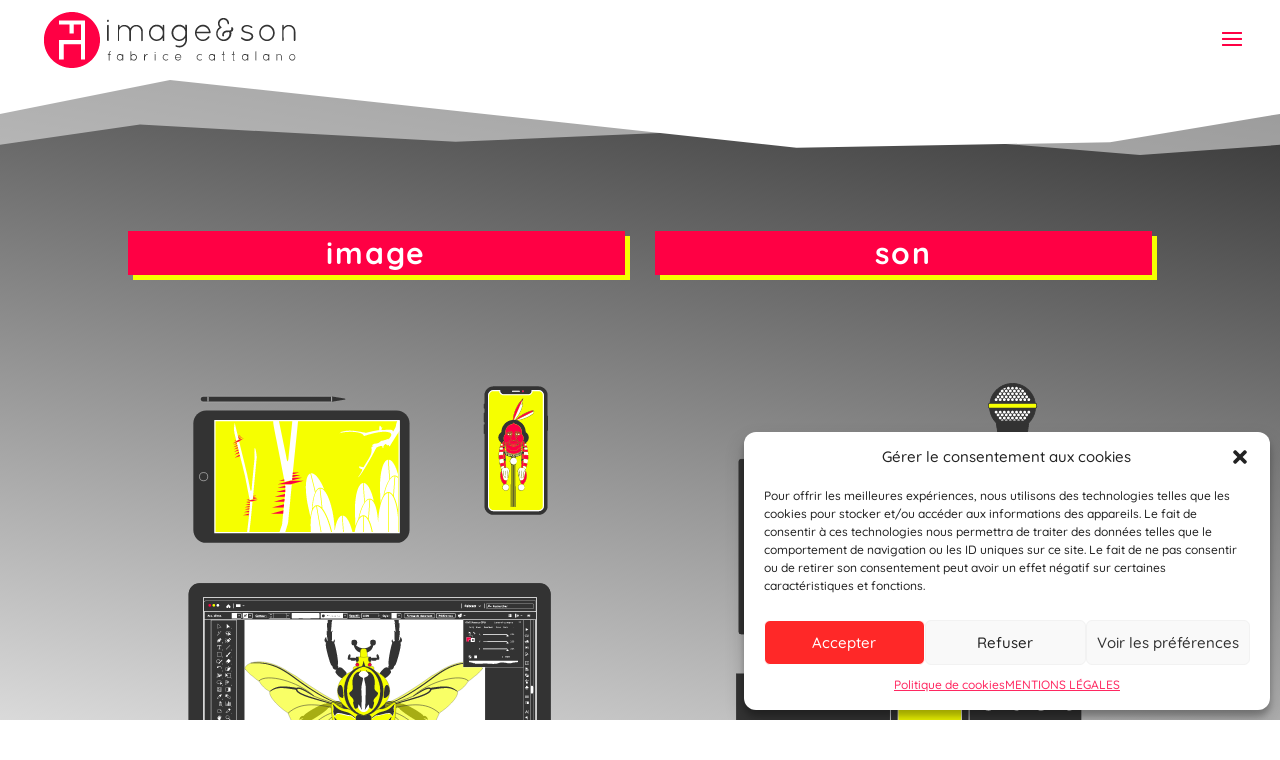

--- FILE ---
content_type: image/svg+xml
request_url: https://fabcatt.com/wp-content/uploads/2019/10/Contact-fabcatt.svg
body_size: 1429
content:
<?xml version="1.0" encoding="utf-8"?>
<svg xmlns="http://www.w3.org/2000/svg" viewBox="0 0 576 512"><defs><style>.bd172975-12b4-415f-837f-3cf49705f5d2{fill:#f04;}.a1440b7d-66fc-49b6-bfcc-753da3a2e6f3{fill:#f6ff00;}</style></defs><title>Contact fabcatt</title><g id="a317e0a8-cb38-4bdc-a030-847b67f57121" data-name="Calque 2"><g id="f050aeea-b193-4e3c-af1b-92859ccc1507" data-name="Contact fabcatt"><path class="bd172975-12b4-415f-837f-3cf49705f5d2" d="M568.79,167.58a25.45,25.45,0,0,1,0,36l-27.25,27.25L473.66,163l27.25-27.25a25.47,25.47,0,0,1,36,0Z" transform="translate(-0.25 -0.25)"/><polygon class="bd172975-12b4-415f-837f-3cf49705f5d2" points="518.67 253.22 356.99 416 288 416 288 346.96 450.79 185.34 518.67 253.22"/><path class="a1440b7d-66fc-49b6-bfcc-753da3a2e6f3" d="M384.26,160.25V206.8l-128,127.09V416a11.35,11.35,0,0,1-9.36-6.26c-11.94-23.86-46.25-30.35-66-14.16L167,354a24,24,0,0,0-45.55,0l-18.19,54.64a11.21,11.21,0,0,1-10.64,7.66H80.25a16,16,0,0,0,0,32H92.64a43.17,43.17,0,0,0,41-29.53l10.61-31.88,16.83,50.47c4.45,13.46,23.11,14.87,29.48,2.09l7.67-15.34a10.91,10.91,0,0,1,10-6.19,11.08,11.08,0,0,1,10.17,6.52,42.94,42.94,0,0,0,37.83,23.75l128,.11v40a23.94,23.94,0,0,1-24,24h-336a23.94,23.94,0,0,1-24-24v-464a23.94,23.94,0,0,1,24-24h200v136a24.07,24.07,0,0,0,24,24Z" transform="translate(-0.25 -0.25)"/><path class="a1440b7d-66fc-49b6-bfcc-753da3a2e6f3" d="M384.25,122.15v6.1h-128V.25h6.1a24,24,0,0,1,17,7l97.9,98A23.92,23.92,0,0,1,384.25,122.15Z" transform="translate(-0.25 -0.25)"/></g></g></svg>

--- FILE ---
content_type: image/svg+xml
request_url: https://fabcatt.com/wp-content/uploads/2019/10/accueil-fabcatt.svg
body_size: 845
content:
<?xml version="1.0" encoding="utf-8"?>
<!-- Generator: Adobe Illustrator 23.1.1, SVG Export Plug-In . SVG Version: 6.00 Build 0)  -->
<svg version="1.1" id="Calque_1" focusable="false" xmlns="http://www.w3.org/2000/svg" xmlns:xlink="http://www.w3.org/1999/xlink"
	 x="0px" y="0px" viewBox="0 0 640 512" style="enable-background:new 0 0 640 512;" xml:space="preserve">
<style type="text/css">
	.st0{fill:#FF0044;}
	.st1{fill:#F6FF00;}
</style>
<g id="XMLID_1_">
	<g>
		<ellipse class="st0" cx="264" cy="256" rx="24" ry="32"/>
		<path class="st1" d="M640,464v32c0,8.8-7.2,16-16,16H480V128h-96V64h112c26.5,0,48,22.2,48,49.4V448h80
			C632.8,448,640,455.2,640,464z"/>
		<path class="st1" d="M352,33.2V512H16c-8.8,0-16-7.2-16-16v-32c0-8.8,7.2-16,16-16h80V82.9c0-15.2,10-28.5,24.2-32.2L312.2,1
			C332.4-4.2,352,11.6,352,33.2z M288,256c0-17.7-10.8-32-24-32s-24,14.3-24,32s10.8,32,24,32S288,273.7,288,256z"/>
	</g>
	<g>
	</g>
</g>
</svg>


--- FILE ---
content_type: image/svg+xml
request_url: https://fabcatt.com/wp-content/uploads/2019/10/home02-color.svg
body_size: 207493
content:
<?xml version="1.0" encoding="utf-8"?>
<!-- Generator: Adobe Illustrator 23.1.1, SVG Export Plug-In . SVG Version: 6.00 Build 0)  -->
<svg version="1.1" id="Calque_1" xmlns="http://www.w3.org/2000/svg" xmlns:xlink="http://www.w3.org/1999/xlink" x="0px" y="0px"
	 viewBox="0 0 1554.8 2109" style="enable-background:new 0 0 1554.8 2109;" xml:space="preserve">
<style type="text/css">
	.st0{fill:#FFFFFF;}
	.st1{fill:#333333;}
	.st2{fill:#F6FF00;}
	.st3{fill:#FF0044;}
	.st4{clip-path:url(#SVGID_2_);}
</style>
<title>Calque 3 - copie (3)</title>
<g id="ba4e603d-fb39-4a2b-8039-298b96238ad8">
	<g id="a1ad4f0d-b3a1-4204-b1b5-ccf13a920149">
		<path class="st0" d="M1232.2,362.8c1.7,0,3.3,0,5,0s3.5,0,5.3,0h1.6c6.1,0,8.2-2.2,8.2-8.5c0-6,0-12,0-18c0-0.9-0.1-1.6-0.2-2.5
			c0-0.4-0.1-0.8-0.1-1.2l-0.1-1.8h-26.3v1.9c0,2.4,0,4.7,0,7.1c0,5.7,0,11.1,0,16.6C1225.8,360.7,1227.8,362.7,1232.2,362.8z"/>
		<path class="st1" d="M1230.7,1308.4c-7.2,0-12.8-0.2-15.4-0.5l-1.7-0.2V614.4c-0.2,0-0.4-0.1-0.7-0.1c-7.4-0.1-15-6.8-16.2-14.4
			c-0.5-3.9-0.8-7.8-0.9-11.7v-0.3c-0.2-5-0.3-9.9-0.5-14.9c-0.2-5.6-0.3-11.5-0.6-17.2c-0.4-10.5-0.9-21.1-1.3-31.4
			c-0.3-7.1-0.6-14.2-0.9-21.2c-0.1-1.8-0.1-3.6-0.1-5.4c0-1.6,0-3.2-0.1-4.8c-0.4-11-0.8-22-1.2-33c-0.3-7.1-0.5-14.3-0.8-21.4
			c-0.2-3.9-0.3-7.8-0.4-11.8c-0.1-2.8-0.2-5.6-0.3-8.4l-1.9-52.3l-0.3-9.4c-0.2-5.6-0.4-11.3-0.6-16.9c-0.3-7.8-0.6-15.6-0.9-23.5
			c-0.3-7.2-0.6-14.5-0.8-21.8c-0.1-3.8-0.3-7.5-0.4-11.3c-0.2-5.2-0.4-10.3-0.6-15.4c0-1.2-0.2-2.5-0.3-3.8v-0.3l-6.5-0.4l-1-5.7
			c-0.5-3.1-1-6.1-1.5-9.2c-2.3-14.3-4.5-28.6-6.8-42.9l-0.7-4.2c-1.1-7-2.2-14.3-3.3-21.4c-0.2-1.8-1.1-3.4-2.3-4.7
			c-12.4-13.1-21.1-29.2-25.2-46.7c-0.5-2.3-0.9-4.5-1.3-7c-0.2-1.2-0.4-2.3-0.6-3.6l-0.4-2.2h204.7l-0.3,2.2c-0.2,1-0.3,2-0.4,2.9
			c-0.3,2.1-0.6,4-1,6c-4.1,18.6-13.3,35.7-26.5,49.4c-1.3,1.2-2.1,2.9-2.2,4.6c-1.7,13.5-3.4,26.7-5.3,41.3
			c-1.3,10.1-2.7,20.3-4.1,30.4l-1,7.5c-0.1,0.5-0.2,0.9-0.3,1.4c-0.1,0.2-0.1,0.4-0.2,0.6l-0.3,1.4l-6.8,0.4
			c-0.1,1.1-0.2,2.1-0.3,3c-0.2,3.3-0.3,6.5-0.5,9.8c-0.2,4.5-0.4,9-0.7,13.5c-0.5,9.6-1.1,19.1-1.6,28.7l-1.4,25.7
			c-0.6,10.2-1.1,20.5-1.7,30.7c-0.5,9-0.9,18-1.4,27l-0.8,16c-0.6,11-1.1,21.9-1.7,32.9l-1.7,31.8c-0.6,12.4-1.3,24.7-1.9,37.1
			c-0.7,13.4-1.5,26.8-2.2,40.2l-0.4,8c-0.5,9.3-1,19-1.6,28.5c-0.1,1.8-0.4,3.6-0.8,5.4c-1.1,5.9-7.1,12.3-14.3,12.3h-0.7
			c-0.5,0-0.9,0-1.5,0.1V1307l-1.4,0.4C1251.3,1308.2,1237.6,1308.4,1230.7,1308.4z M1205.2,165.9c1.3,0.1,2.6,0.1,3.8,0.1l0,0
			c1.1,0,2.1,0,3.1-0.1c-0.7-1.2-2-1.8-3.4-1.7l0,0C1207.3,164.1,1206,164.8,1205.2,165.9z M1248.2,165.9c-1.2-1.7-2.3-1.7-2.9-1.7
			h-0.3c-1.3-0.1-2.5,0.6-3.1,1.7L1248.2,165.9z M1193.8,165.8c-0.8-1.1-2-1.7-3.3-1.7c-0.2,0-0.5,0-0.7,0c-1.1,0-2,0.6-2.5,1.6
			L1193.8,165.8z M1284.7,165.8c-0.5-1-1.6-1.7-2.8-1.7c-0.2,0-0.5,0-0.7,0c-1.1,0.1-2.1,0.7-2.7,1.6L1284.7,165.8z M1229.9,165.7
			c-0.6-0.9-1.6-1.5-2.7-1.5h-0.5c-1.1,0.1-2.2,0.6-2.9,1.5L1229.9,165.7z M1266.7,165.7c-0.8-0.9-2.1-1.5-3.3-1.4h-0.2
			c-1.1-0.1-2.1,0.5-2.6,1.4H1266.7z M1199.9,151.8c-1.2,0.1-2.3,0.6-3.1,1.4c-0.8,0.8-1.3,1.9-1.3,3c0.3,2.5,2.2,4.4,4.7,4.7l0,0
			c1.1-0.2,2.2-0.7,2.9-1.6c0.9-0.8,1.4-1.8,1.6-3C1204.4,153.9,1202.4,152,1199.9,151.8l0-1.9L1199.9,151.8z M1218.2,151.8
			c-2.4,0.2-4.3,2.1-4.4,4.5c0,1.2,0.5,2.3,1.3,3.1c0.8,0.9,2,1.3,3.1,1.4c2.5-0.1,4.4-2.2,4.4-4.7c-0.2-2.3-2.1-4.1-4.3-4.3
			L1218.2,151.8z M1236.5,151.9c-2.3-0.1-4.2,1.7-4.3,4c-0.1,1.2,0.3,2.4,1.1,3.4c0.7,0.9,1.8,1.4,3,1.5h0.2c2.4,0,4.3-1.9,4.4-4.3
			c0.1-2.4-1.8-4.5-4.2-4.6c0,0,0,0-0.1,0L1236.5,151.9z M1291.3,151.8c-2.4,0.1-4.3,2.1-4.5,4.5c0,1.1,0.4,2.2,1.2,3
			c0.8,0.9,2,1.3,3.2,1.3c2.2,0.1,4.2-1.6,4.3-3.9c0-0.1,0-0.2,0-0.3c0-1.2-0.4-2.5-1.3-3.4C1293.5,152.3,1292.5,151.8,1291.3,151.8
			L1291.3,151.8z M1181.6,151.8c-1.1,0-2.2,0.5-3,1.3c-0.8,0.9-1.3,2.1-1.2,3.4c0,2.3,1.8,4.1,4,4.2c0.1,0,0.2,0,0.2,0l0,0
			c1.2,0,2.4-0.5,3.2-1.4c0.8-0.8,1.3-1.9,1.3-3.1C1186,153.8,1184.1,151.9,1181.6,151.8L1181.6,151.8z M1254.7,151.8
			c-1.2,0-2.4,0.6-3.2,1.5c-0.8,0.8-1.3,1.9-1.3,3c0.2,2.3,2.1,4.2,4.4,4.2h0.1c2.4,0.1,4.4-1.7,4.5-4c0-0.1,0-0.2,0-0.3
			c0-1.2-0.4-2.3-1.2-3.1C1257.1,152.2,1255.9,151.8,1254.7,151.8l0-1.9L1254.7,151.8z M1273,151.8c-1.2,0-2.3,0.5-3.1,1.3
			c-0.8,0.8-1.3,1.9-1.3,3c0,2.3,1.8,4.3,4.2,4.4h0.2c2.4,0,4.4-1.8,4.6-4.1C1277.4,153.9,1275.5,152,1273,151.8L1273,151.8z
			 M1226.9,138c-2.5,0.3-4.4,2.3-4.5,4.8c0,2.1,2.4,4.3,4.7,4.3h0.1c2.3-0.3,4.1-2.2,4.1-4.5c0-2.4-1.9-4.4-4.3-4.6H1226.9z
			 M1281.4,138.1c-2.3,0.3-4,2.2-4.2,4.5c0.1,2.4,2.1,4.4,4.5,4.6c2.5-0.2,4.5-2.2,4.5-4.7C1286.2,140.3,1283.8,138.1,1281.4,138.1
			L1281.4,138.1z M1190.1,138.1c-2,0-4.2,2.4-4.1,4.5c-0.1,2.4,1.9,4.4,4.3,4.5c1.4,0,2.6-0.6,3.5-1.6c0.8-0.8,1.2-1.9,1.2-3
			C1194.6,140.1,1192.6,138.2,1190.1,138.1L1190.1,138.1z M1299.7,138.2c-2.3,0.2-4,2-4.2,4.3c0,1.2,0.4,2.3,1.3,3.2
			c0.8,0.9,1.8,1.4,3,1.4l0,0c2.5-0.1,4.4-2.1,4.4-4.6c0.1-1.1-0.3-2.1-1-2.9c-0.9-0.9-2.1-1.5-3.4-1.5L1299.7,138.2z M1263.1,138.3
			c-1.1,0-2.1,0.5-2.9,1.3c-0.8,0.8-1.2,1.9-1.2,3c0,2.4,2,4.4,4.4,4.5c1.3-0.1,2.5-0.6,3.3-1.6c0.8-0.8,1.2-1.9,1.2-3
			C1267.8,140,1265.7,138.1,1263.1,138.3l0.1-2L1263.1,138.3z M1245.3,138.3c-2.4-0.1-4.4,1.7-4.5,4.1c0,0.1,0,0.2,0,0.3
			c-0.1,2.4,1.8,4.4,4.2,4.4c1.3,0,2.5-0.5,3.3-1.4c0.9-0.9,1.3-2,1.3-3.2C1249.5,140.2,1247.6,138.4,1245.3,138.3L1245.3,138.3
			L1245.3,138.3z M1208.5,138.2c-1.1,0-2.2,0.5-2.9,1.4c-0.9,0.9-1.4,2.1-1.4,3.3c0.1,2.3,2,4.2,4.3,4.3l0,0
			c1.2,0.1,2.3-0.4,3.2-1.2c0.9-1,1.4-2.3,1.3-3.7C1212.8,140,1210.9,138.2,1208.5,138.2l0-1.9L1208.5,138.2z M1172.1,138.4
			c-1.2,0-2.3,0.4-3.2,1.3c-0.8,0.8-1.2,2-1.1,3.1c0,2.4,1.9,4.3,4.3,4.3c0,0,0.1,0,0.1,0h0.2c2.3-0.2,4.1-2.1,4.2-4.5
			c0.1-1.1-0.4-2.2-1.1-3C1174.6,138.8,1173.4,138.4,1172.1,138.4l0-1.9L1172.1,138.4z M1181.9,125.7c-2.2,0-4.7,2.2-4.7,4.3
			c0,1.3,0.5,2.5,1.4,3.4c0.8,0.8,1.8,1.3,2.9,1.3l0,0c1.2,0,2.4-0.5,3.3-1.4c0.8-0.8,1.3-1.9,1.3-3c0-2.4-1.8-4.3-4.1-4.6
			L1181.9,125.7z M1236.4,125.8c-2.3,0.1-4.2,2-4.3,4.3c0,1.2,0.4,2.4,1.3,3.2c0.8,0.9,1.8,1.4,3,1.4l0,0c2.5-0.1,4.4-2.1,4.5-4.5
			c0-1.2-0.4-2.3-1.2-3.1C1238.8,126.3,1237.6,125.8,1236.4,125.8l0-1.9L1236.4,125.8z M1218,125.8c-2.3,0.2-4.1,2.1-4.3,4.4
			c0,1.2,0.5,2.4,1.4,3.2c0.8,0.8,1.9,1.3,3,1.4c1.2-0.1,2.4-0.6,3.2-1.6c0.8-0.8,1.3-1.9,1.3-3.1c-0.3-2.4-2.2-4.2-4.5-4.4
			L1218,125.8z M1272.8,125.8c-2.3,0.2-4.2,2.1-4.2,4.5c0,1.2,0.5,2.4,1.3,3.2c0.8,0.8,1.9,1.3,3,1.3c2.5-0.1,4.5-2.1,4.7-4.6
			C1277.5,128.2,1275,125.8,1272.8,125.8L1272.8,125.8z M1310,125.8c-3,0.1-4.9,1.9-4.9,4.6c0,2.4,2,4.3,4.4,4.4h0.2
			c2.4-0.1,4.2-2.2,4.2-4.9c-0.1-1-0.5-2-1.3-2.8C1312,126.3,1311,125.9,1310,125.8L1310,125.8z M1199.9,125.8
			c-2.3,0.3-4.1,2.1-4.5,4.4c0,1.2,0.5,2.4,1.4,3.2c0.8,0.9,1.8,1.4,3,1.4c2.5-0.1,4.5-2,4.8-4.5c-0.1-1.1-0.6-2.2-1.4-2.9
			C1202.3,126.5,1201.2,125.9,1199.9,125.8l0.1-1.9L1199.9,125.8z M1163.2,125.8c-2.5,0.2-4.3,2.4-4.1,4.9c0.2,2.3,2.1,4,4.4,4.1
			l0,0c1.1,0,2.1-0.5,2.9-1.3c0.9-0.9,1.4-2.1,1.4-3.4C1167.7,127.7,1165.7,125.9,1163.2,125.8L1163.2,125.8z M1254.6,125.8
			c-1.2,0.1-2.3,0.7-3.2,1.6c-0.7,0.6-1.1,1.5-1.2,2.5c0.1,3.1,1.8,4.8,4.8,4.9h0.1c2,0,3.9-2.1,4-4.4c0-2.5-2-4.5-4.4-4.6
			L1254.6,125.8z M1291.2,125.8c-2.3,0.1-4.2,1.9-4.4,4.2c-0.1,1.2,0.4,2.5,1.3,3.3c1.6,1.8,4.3,1.9,6.1,0.3c0.9-0.8,1.4-2,1.4-3.2
			c0-1.2-0.4-2.4-1.3-3.3C1293.5,126.3,1292.4,125.8,1291.2,125.8l0-1.9L1291.2,125.8z"/>
		<path class="st1" d="M1136.2,87.2l0.3-2.2c4.9-38,41-79.3,92.9-82.9c2.5-0.2,5-0.3,7.5-0.3c54.7,0,94,42.3,100.4,83.1l0.3,2.2
			L1136.2,87.2z M1273,69.9c-2.4,0-4.4,2.1-4.4,4.5c0,2.3,1.8,4.2,4.1,4.3c0,0,0.1,0,0.1,0h0.1c2.4,0,4.4-1.9,4.6-4.3
			c0-1.1-0.5-2.2-1.3-3C1275.4,70.4,1274.2,69.9,1273,69.9L1273,69.9L1273,69.9z M1181.8,69.9c-2.4,0-4.4,1.9-4.6,4.3
			c-0.1,2.3,1.8,4.3,4.1,4.4h0.3c1.2,0,2.5-0.5,3.3-1.3c0.8-0.8,1.2-1.9,1.2-3c-0.1-2.3-1.9-4.2-4.3-4.4L1181.8,69.9z M1309.5,69.9
			c-2.3,0.1-4.1,1.9-4.3,4.2c-0.2,2.3,1.4,4.3,3.7,4.5c0.2,0,0.3,0,0.5,0h0.2c2.3,0.1,4.3-1.7,4.4-4c0-0.1,0-0.2,0-0.3
			C1313.9,71.9,1311.9,69.9,1309.5,69.9l0-1.9L1309.5,69.9z M1291.1,69.9c-1.1,0-2.2,0.5-3,1.4c-0.8,0.9-1.3,2-1.2,3.2
			c0.1,2.6,1.8,4.1,4.6,4.1h0.2c2.3-0.1,4.1-2,4-4.3c0,0,0-0.1,0-0.1c0.1-2.4-1.8-4.3-4.2-4.4C1291.3,69.9,1291.2,69.9,1291.1,69.9
			L1291.1,69.9z M1236.5,69.9c-2.3,0-4.3,1.8-4.4,4.1c-0.1,1.2,0.3,2.4,1.1,3.3c0.8,0.8,1.9,1.3,3,1.3h0.2c2.3,0.1,4.3-1.6,4.4-3.9
			c0-0.1,0-0.2,0-0.3c0.1-2.3-1.7-4.4-4-4.6L1236.5,69.9z M1218.3,69.9c-1.2,0-2.3,0.5-3.2,1.3c-0.8,0.8-1.3,2-1.3,3.2
			c0,2.3,1.9,4.2,4.2,4.2c0.1,0,0.2,0,0.3,0h0.1c2.3,0,4.2-1.8,4.2-4c0-0.1,0-0.1,0-0.2c0-1.2-0.4-2.4-1.2-3.2
			C1220.6,70.3,1219.4,69.8,1218.3,69.9l0-1.9L1218.3,69.9z M1200,69.9c-1.2,0-2.4,0.6-3.3,1.5c-0.8,0.8-1.3,1.9-1.3,3
			c0.1,2.5,2.3,4.4,4.8,4.3c2.3-0.1,4.1-1.9,4.3-4.2c0-1.2-0.5-2.3-1.3-3.1C1202.4,70.4,1201.2,69.9,1200,69.9L1200,69.9L1200,69.9z
			 M1254.5,69.9c-2.3,0.2-4.1,2.1-4.3,4.4c0,1.1,0.4,2.2,1.2,3c1.9,1.8,4.8,1.7,6.6-0.1c0.8-0.8,1.2-1.9,1.2-3
			c-0.2-2.4-2.2-4.2-4.6-4.3L1254.5,69.9z M1163.6,69.8c-1.2,0-2.4,0.6-3.2,1.5c-0.9,0.8-1.3,2-1.3,3.2c0.1,2.3,2.1,4.2,4.4,4.1l0,0
			c1.2,0,2.4-0.4,3.2-1.2c0.8-0.8,1.2-1.9,1.2-3.1c-0.2-2.3-1.9-4.1-4.2-4.4L1163.6,69.8z M1299.9,57.5c-1.2,0-2.3,0.5-3.1,1.3
			c-0.8,0.9-1.3,2-1.3,3.2c0,2.3,1.9,4.2,4.2,4.3h0.2c2.2,0.2,4.1-1.5,4.3-3.7c0-0.2,0-0.4,0-0.6c0.2-2.3-1.5-4.2-3.8-4.4
			C1300.3,57.5,1300.1,57.5,1299.9,57.5l0-1.9L1299.9,57.5z M1208.6,57.5c-2.4,0-4.4,1.9-4.4,4.3c0,2.4,1.9,4.4,4.3,4.4h0.2
			c2.6,0,4.2-1.7,4.2-4.3c0.2-2.2-1.4-4.1-3.6-4.3C1209.1,57.5,1208.9,57.5,1208.6,57.5l0-1.9L1208.6,57.5z M1245,57.5
			c-1.2,0.1-2.3,0.6-3.1,1.5c-0.8,0.9-1.2,2-1.2,3.2c0.1,2.3,2,4.2,4.3,4.1c0,0,0.1,0,0.1,0c1.2,0,2.3-0.5,3.2-1.4
			c0.8-0.8,1.3-1.9,1.2-3.1c-0.1-2.4-2.1-4.3-4.5-4.3L1245,57.5z M1226.8,57.5c-2.4,0-4.4,2.1-4.3,4.5c0,1.1,0.4,2.1,1.1,2.9
			c0.8,0.8,2,1.3,3.2,1.3h0.1c2.3,0.1,4.2-1.7,4.3-4c0-0.1,0-0.3,0-0.4c0.2-2.2-1.5-4.2-3.8-4.3
			C1227.3,57.5,1227.1,57.5,1226.8,57.5L1226.8,57.5z M1263.5,57.5c-2.5,0-4.5,2-4.5,4.5c0,1.1,0.4,2.1,1.2,2.9
			c0.9,0.9,2,1.4,3.3,1.4h0.1c1.2,0,2.4-0.6,3.2-1.5c0.8-0.8,1.2-1.9,1.2-3C1267.8,59.4,1265.8,57.6,1263.5,57.5L1263.5,57.5
			L1263.5,57.5z M1190.5,57.5c-2.4,0-4.4,1.9-4.5,4.3c0,1.1,0.4,2.2,1.2,3c0.9,0.9,2.1,1.4,3.3,1.4l0,0c1.2,0,2.3-0.5,3.2-1.4
			c0.8-0.8,1.3-1.9,1.3-3.1c-0.2-2.3-2.1-4.1-4.4-4.3L1190.5,57.5z M1281.5,57.5c-1.2,0-2.4,0.6-3.2,1.5c-0.8,0.8-1.2,2-1.1,3.1
			c0.2,2.4,2.2,4.2,4.6,4.1h0.3c2.3-0.2,4.1-2.1,4.2-4.4c-0.2-2.4-2.1-4.3-4.5-4.3L1281.5,57.5z M1172.1,57.5
			c-1.2,0-2.3,0.5-3.2,1.3c-0.8,0.9-1.2,2-1.2,3.2c-0.1,2.3,1.7,4.1,4,4.2c0.1,0,0.2,0,0.3,0l0,0c1.2,0,2.4-0.4,3.3-1.3
			c0.8-0.8,1.2-1.9,1.2-3c0.1-2.3-1.7-4.3-4-4.4C1172.4,57.5,1172.3,57.5,1172.1,57.5L1172.1,57.5z M1199.7,43.7
			c-2.3,0.3-4.1,2.2-4.3,4.5c0,1.2,0.5,2.2,1.3,3c0.8,0.9,2,1.4,3.2,1.5c1.3-0.1,2.5-0.7,3.3-1.6c0.8-0.8,1.3-1.9,1.3-3
			c-0.3-2.4-2.2-4.2-4.6-4.5L1199.7,43.7z M1218,43.7c-2.4,0.3-4.2,2.4-4.2,4.8c0.2,2.3,2,4.1,4.3,4.2h0.1c1.2,0,2.3-0.6,3.2-1.4
			c0.8-0.8,1.2-2,1.2-3.1c-0.1-2.4-2-4.3-4.3-4.4L1218,43.7z M1272.8,43.7c-2.2,0-4.2,2.2-4.3,4.7c0.1,2.3,1.9,4.2,4.2,4.3h0.1
			c1.3-0.1,2.4-0.6,3.3-1.5c0.8-0.7,1.3-1.7,1.3-2.8C1277.3,45.9,1275.4,43.9,1272.8,43.7L1272.8,43.7z M1254.8,43.7
			c-2,0-4.5,2.3-4.7,4.3c0,1.2,0.5,2.4,1.3,3.2c0.7,0.9,1.8,1.4,2.9,1.5l0,0c2.5,0.1,4.6-1.8,4.8-4.3c0-1.3-0.5-2.5-1.4-3.3
			C1256.9,44.3,1255.9,43.8,1254.8,43.7L1254.8,43.7L1254.8,43.7z M1181.6,43.7c-2.4,0.2-4.2,2.1-4.4,4.5c0,1.1,0.4,2.2,1.1,3
			c0.8,0.9,2,1.4,3.3,1.5h0.1c2.3,0,4.2-1.8,4.3-4.1c0.1-2.5-1.8-4.6-4.2-4.8L1181.6,43.7z M1236.3,43.7c-2.5,0.2-4.3,2.3-4.2,4.8
			c0.1,2.3,2,4.1,4.3,4.2c1.2,0,2.4-0.5,3.2-1.4c0.8-0.8,1.2-1.9,1.2-3.1c-0.1-2.4-2-4.3-4.4-4.5H1236.3z M1291.1,43.7
			c-2.3,0.2-4.1,2.1-4.3,4.4c0,2.4,1.9,4.5,4.4,4.5l0,0c1.2,0,2.3-0.4,3.2-1.3c0.8-0.8,1.3-2,1.2-3.2
			C1295.4,45.8,1293.5,43.9,1291.1,43.7L1291.1,43.7z M1190.5,31.3c-2.4,0.3-4.3,2.2-4.5,4.6c0,1.1,0.5,2.2,1.3,3
			c0.7,0.8,1.7,1.3,2.7,1.5l0,0c2.5,0,4.6-1.9,4.9-4.3c0-1.1-0.4-2.2-1.2-3c-0.8-0.9-1.9-1.5-3.1-1.6L1190.5,31.3z M1263.4,31.3
			c-1.1,0-2.2,0.5-3,1.3c-0.9,0.9-1.4,2.1-1.4,3.4c0.1,2.3,2,4.2,4.3,4.2l0,0c2.5,0,4.5-1.9,4.6-4.4c0,0,0,0,0,0
			c0-1.1-0.5-2.2-1.3-3C1265.7,31.9,1264.6,31.4,1263.4,31.3l0-1.9L1263.4,31.3z M1281.7,31.3c-2.4,0.1-4.3,2-4.5,4.4
			c0,1.2,0.5,2.3,1.3,3.1c0.8,0.9,2,1.4,3.2,1.4l0,0c1.2,0,2.4-0.5,3.3-1.4c0.8-0.8,1.3-1.9,1.3-3c-0.3-2.3-2.1-4.1-4.4-4.5
			L1281.7,31.3z M1226.9,31.3c-2.3,0.2-4.2,2-4.4,4.3c-0.1,1.1,0.3,2.3,1.1,3.1c1,0.9,2.3,1.5,3.6,1.4c2.4,0,4-1.7,4-4.3
			c0-1.2-0.5-2.4-1.3-3.3C1229.1,31.8,1228,31.3,1226.9,31.3l0-1.9L1226.9,31.3z M1208.8,31.3c-2.5,0.1-4.5,2.2-4.6,4.7
			c0.2,2.3,2.1,4,4.4,4c2.5,0.1,4.5-1.8,4.6-4.3c0,0,0-0.1,0-0.1C1213,33.3,1211.1,31.5,1208.8,31.3L1208.8,31.3z M1245,31.3
			c-1.1,0-2.2,0.5-3,1.4c-0.8,0.9-1.3,2.1-1.2,3.3c0.1,2.5,1.8,4.1,4.5,4.1h0.2c2.3,0,4.1-1.9,4.1-4.2c0,0,0-0.1,0-0.1
			C1249.4,33.3,1247.5,31.5,1245,31.3L1245,31.3z M1197.5,26.6c0.8,0.7,1.8,1.1,2.8,1.2l0,0c0.6,0,1.3-0.2,1.8-0.6
			c0.9-0.8,1.7-1.9,2.2-3c0.2-0.3,0.3-0.7,0.1-1L1197.5,26.6z M1269,23.8c-0.2,1.5,0.5,2.9,1.8,3.6c0.5,0.3,1.1,0.4,1.6,0.4l0,0
			c1,0,1.9-0.4,2.7-1L1269,23.8z M1236.4,19c-1.1,0-2.1,0.5-2.9,1.3c-0.9,0.8-1.4,2-1.4,3.2c-0.1,2.2,1.5,4.1,3.7,4.3
			c0.1,0,0.3,0,0.4,0h0.2c2.7,0,4.4-1.5,4.4-4c0-2.5-1.9-4.5-4.3-4.8H1236.4z M1254.2,19c-1.1,0.1-2.1,0.6-2.8,1.4
			c-0.8,0.8-1.2,1.9-1.3,3c0.1,2.3,2,4.2,4.4,4.2h0.3c1,0,3.8,0,4.3-4.3c0-1.1-0.5-2.2-1.3-2.9c-0.9-0.9-2.2-1.5-3.5-1.5L1254.2,19z
			 M1218.3,19c-2.4,0.1-4.4,2-4.5,4.4c-0.1,1.1,0.3,2.2,1.1,3c0.9,0.9,2.1,1.3,3.3,1.3c2.3,0.1,4.3-1.7,4.5-4c0-1.2-0.5-2.4-1.4-3.2
			C1220.6,19.7,1219.5,19.1,1218.3,19L1218.3,19z"/>
		<path class="st2" d="M1300.7,112.3h-163.1c-3.5,0-5.7-0.1-7.2-1.6s-1.5-3.6-1.5-7c0-1,0-2,0-2.9s0-2.2,0-3.2c0-4.9,2-6.9,6.8-6.9
			h201.8c5.2,0.1,7,1.9,7.1,7.1c0,2.2,0.1,5.1,0,8c-0.2,4.9-1.9,6.6-7.1,6.6h-15L1300.7,112.3z"/>
		<path class="st3" d="M1237.3,362.8c-1.7,0-3.3,0-5,0c-4.4-0.1-6.5-2.1-6.5-6.3c-0.1-5.5-0.1-10.9,0-16.6c0-2.3,0-4.7,0-7.1v-1.9
			h26.3l0.1,1.8c0,0.4,0.1,0.8,0.1,1.2c0.1,0.9,0.2,1.7,0.2,2.5c0,6,0,12,0,18c0,6.3-2.1,8.5-8.2,8.5h-1.6
			C1240.8,362.8,1239,362.8,1237.3,362.8z"/>
		<path class="st0" d="M1190.4,162.2c-0.3,0-0.6,0-0.9,0.1c-2.8,0.3-4.3,2-4.8,5.4h12.3C1195.4,164.1,1193.5,162.2,1190.4,162.2z"/>
		<path class="st0" d="M1188,156.1c-0.1-3.4-2.9-6.2-6.4-6.3h-0.1c-3.4,0.1-6.1,2.9-6,6.3c0,0.1,0,0.2,0,0.3c0,3.3,2.7,6,6,6
			c0.1,0,0.1,0,0.2,0l0,0C1185.2,162.5,1188,159.6,1188,156.1C1188,156.1,1188,156.1,1188,156.1z"/>
		<path class="st0" d="M1291.4,149.8L1291.4,149.8c-3.6,0.1-6.4,2.9-6.5,6.4c0,3.5,2.8,6.3,6.3,6.3c0,0,0,0,0.1,0h0.1
			c3.3,0.1,6.1-2.5,6.1-5.8c0-0.1,0-0.1,0-0.2C1297.6,152.9,1294.9,150,1291.4,149.8z"/>
		<path class="st0" d="M1202.3,142.8c0.2,3.4,2.9,6,6.2,6.2h0.1c3.8,0,6.3-2.8,6.3-6.8c-0.2-3.4-2.9-6-6.3-6l0,0
			C1205.1,136.4,1202.3,139.2,1202.3,142.8z"/>
		<path class="st0" d="M1218.1,136.6L1218.1,136.6c3.6-0.3,6.3-3.1,6.5-6.6c-0.3-3.4-3-6.1-6.4-6.3h-0.2c-3.5,0.2-6.3,3.2-6.1,6.7
			C1212,133.8,1214.8,136.5,1218.1,136.6L1218.1,136.6z"/>
		<path class="st0" d="M1263.4,162.3h-0.2c-2.6,0-4.2,1.5-5.6,5.2h12.2C1268.7,164.1,1266.6,162.4,1263.4,162.3z"/>
		<path class="st0" d="M1293.6,142.3c0,3.5,2.7,6.4,6.2,6.6h0.1c3.5-0.1,6.2-2.9,6.3-6.4c0.2-3.4-2.6-6.2-6.3-6.4h-0.2
			C1296.4,136.4,1293.8,139,1293.6,142.3z"/>
		<path class="st0" d="M1281.9,162.2c-0.3,0-0.7,0-1,0.1c-2.8,0.4-4.5,2.1-5.1,5.4h11.9C1286.2,163.8,1284.4,162.2,1281.9,162.2z"/>
		<path class="st0" d="M1220.5,142.8c0,3.1,3.3,6.2,6.6,6.2h0.2c3.4-0.3,6-3.1,6-6.4c0-3.4-3-6.5-6.2-6.5h-0.2
			C1223.3,136.3,1220.6,139.2,1220.5,142.8z"/>
		<path class="st0" d="M1279.4,156.4c-0.1-3.5-2.8-6.4-6.3-6.6h-0.2c-3.5-0.1-6.3,2.7-6.4,6.1s2.7,6.3,6.1,6.4h0.3
			C1276.3,162.4,1279.2,159.8,1279.4,156.4z"/>
		<path class="st0" d="M1206.5,156.2c-0.3-3.5-3.1-6.2-6.6-6.4h-0.1c-3.5,0.1-6.2,2.9-6.3,6.4c0.3,3.5,3.1,6.2,6.5,6.5h0.2
			C1203,162.7,1206.6,159,1206.5,156.2z"/>
		<path class="st0" d="M1309.5,136.6h0.2c3.5-0.3,6.2-3.3,6-6.8c0-2.9-2.9-6-5.7-6h-0.1c-4.1,0.1-6.8,2.7-6.8,6.5
			C1303.2,133.7,1306,136.5,1309.5,136.6z"/>
		<path class="st0" d="M1257.1,142.6c0.1,3.5,2.8,6.3,6.3,6.4h0.1c3.4-0.1,6.5-3.3,6.3-6.6c-0.3-3.5-3.2-6.1-6.7-6.1h-0.1
			C1259.7,136.4,1257.1,139.2,1257.1,142.6z"/>
		<path class="st0" d="M1254.9,136.5h0.2c3.1,0,5.8-3,5.9-6.2c0-3.5-2.8-6.4-6.3-6.6h-0.2c-3,0-6.3,3-6.2,6
			C1248.5,133.9,1251,136.3,1254.9,136.5z"/>
		<path class="st0" d="M1238.9,142.6c0.1,3.5,2.8,6.3,6.3,6.4h0.1c3.5-0.2,6.2-3.1,6.2-6.6c-0.2-3.3-2.9-6-6.2-6.1l0,0
			c-3.5-0.1-6.3,2.6-6.4,6.1C1238.9,142.4,1238.9,142.5,1238.9,142.6z"/>
		<path class="st0" d="M1272.9,136.6h0.1c3.5-0.2,6.3-3,6.4-6.6c0-3.1-3.4-6.3-6.6-6.3h-0.2c-3.4,0.2-6,3-6.1,6.4
			C1266.6,133.6,1269.4,136.4,1272.9,136.6z"/>
		<path class="st0" d="M1236.3,136.6h0.1c3.5-0.1,6.2-2.9,6.3-6.4c0.1-3.5-2.7-6.3-6.2-6.4c0,0-0.1,0-0.1,0l0,0
			c-3.5,0.1-6.3,3.1-6.2,6.6C1230.4,133.7,1233,136.4,1236.3,136.6L1236.3,136.6z"/>
		<path class="st0" d="M1275.3,142.5c0.2,3.5,2.9,6.3,6.4,6.4h0.1c3.5-0.2,6.3-3.1,6.4-6.6c-0.1-3.2-3.3-6.2-6.6-6.2h-0.1
			C1278.3,136.2,1275.3,139.4,1275.3,142.5z"/>
		<path class="st0" d="M1291.3,136.5h0.1c3.5-0.2,6.2-3.2,6.1-6.7c-0.2-3.3-2.9-6-6.2-6.1l0,0c-3.3,0.1-6,2.7-6.3,6
			c-0.2,3.6,2.6,6.6,6.1,6.7C1291.1,136.5,1291.2,136.5,1291.3,136.5z"/>
		<path class="st0" d="M1199.8,136.6L1199.8,136.6c3.3,0,6.6-3.1,6.6-6.4s-3.4-6.5-6.5-6.5h-0.1c-3.3,0.3-6,2.9-6.3,6.2
			C1193.4,133.2,1196.6,136.6,1199.8,136.6z"/>
		<path class="st0" d="M1181.5,136.6L1181.5,136.6c3.6,0,6.5-2.9,6.5-6.4c0-3.4-2.6-6.2-5.9-6.4h-0.2c-3.3,0-6.5,3-6.6,6.2
			C1175.3,133.4,1178,136.4,1181.5,136.6z"/>
		<path class="st0" d="M1224.5,156c-0.2-3.3-2.9-6-6.2-6.2h-0.2c-3.4,0.2-6.2,2.9-6.3,6.4c0.1,3.5,2.9,6.3,6.4,6.4h0.1
			C1221.8,162.5,1224.6,159.5,1224.5,156z"/>
		<path class="st0" d="M1236.6,149.9h-0.2c-3.3-0.1-6.1,2.5-6.2,5.8c-0.3,3.5,2.3,6.6,5.9,6.9h0.3c3.4-0.1,6.2-2.7,6.3-6.1
			C1242.9,152.9,1240.2,150,1236.6,149.9C1236.6,149.9,1236.6,149.9,1236.6,149.9z"/>
		<path class="st0" d="M1226.4,162.3c-3.1,0.3-4.8,2.2-5.8,5.3h12.4c-1.7-3.8-3.5-5.4-6-5.4C1226.9,162.2,1226.7,162.2,1226.4,162.3
			z"/>
		<path class="st0" d="M1254.5,162.4h0.1c3.4,0.1,6.3-2.6,6.4-6c0-0.1,0-0.1,0-0.2c0-3.5-2.8-6.3-6.2-6.3c0,0,0,0-0.1,0h-0.1
			c-3.5,0.1-6.3,2.9-6.4,6.5C1248.5,159.7,1251.2,162.3,1254.5,162.4z"/>
		<path class="st0" d="M1244.9,162.2c-3.2,0.2-4.8,1.8-5.6,5.5h12c-1.6-3.9-3.5-5.5-6-5.5L1244.9,162.2z"/>
		<path class="st0" d="M1165.9,142.8c0,3.4,2.9,6.2,6.3,6.2c0,0,0,0,0,0h0.2c3.3-0.2,5.9-3,6-6.3c0.2-3.3-2.4-6.1-5.7-6.3
			c-0.2,0-0.4,0-0.6,0l0,0c-3.3-0.1-6.1,2.5-6.2,5.8C1165.9,142.4,1165.9,142.6,1165.9,142.8z"/>
		<path class="st0" d="M1184,142.6c0.1,3.5,2.9,6.3,6.4,6.4h0.1c3.4-0.1,6.5-3.4,6.3-6.6c-0.4-3.4-3.3-6.1-6.7-6.2h-0.1
			C1187,136.2,1184,139.4,1184,142.6z"/>
		<path class="st0" d="M1258.6,299.4c0-6.5-3.3-9.6-9.8-9.7h-2c-3.7,0-7.4,0.1-11.1,0.1c-2.4,0-4.8,0-7.2-0.1h-0.4
			c-5-0.2-9.2,3.7-9.4,8.7c0,0.4,0,0.7,0,1.1c0.3,10.1,0.1,20.2,0.1,30.3c0,10.2,0.2,20.5-0.1,30.8c-0.3,5,3.5,9.2,8.5,9.5
			c0.2,0,0.4,0,0.7,0h0.4c3.2-0.1,6.3-0.2,9.5-0.2c3.7,0,7.4,0.1,11.2,0.2h0.3c5.6,0,9.3-4.1,9.3-9.5
			C1258.5,340.1,1258.6,319.7,1258.6,299.4z M1253.2,364.6c-1.1,1-2.5,1.5-3.9,1.5h-0.2c-4.3-0.1-7.9-0.2-11.3-0.2s-6.6,0.1-9.7,0.2
			h-0.3c-2.8,0.1-5.2-2.1-5.4-4.9c0-0.2,0-0.4,0-0.7c0.2-7.3,0.2-14.6,0.1-21.8c0-3,0-6,0-9.1s0-5.9,0.1-8.8
			c0-7.1,0.1-14.4-0.1-21.6c-0.1-1.6,0.4-3.1,1.4-4.3c1.1-1.1,2.6-1.6,4.1-1.6h0.3c2.2,0.1,4.5,0.1,7.3,0.1c1.9,0,3.7,0,5.6,0h5.5
			h1.9c4.5,0,6,1.5,6,5.9c0,9,0,18.2,0,27c0,11.1,0,22.7,0,34C1254.8,362,1254.3,363.5,1253.2,364.6z"/>
		<path class="st0" d="M1163.5,136.5L1163.5,136.5c3.6-0.2,6.3-3.1,6.2-6.6c-0.2-3.4-3-6.2-6.4-6.2h-0.2c-3.5,0.2-6.2,3.2-6,6.8
			C1157.3,133.8,1160.1,136.5,1163.5,136.5L1163.5,136.5z"/>
		<path class="st0" d="M1208.7,162.3L1208.7,162.3c-3.1,0-5.2,1.6-6.4,5.3c2.3,0.2,4.5,0.3,6.7,0.3c1.9,0,3.9-0.2,5.8-0.5
			C1213.8,163.9,1211.8,162.3,1208.7,162.3z"/>
		<path class="st0" d="M1218.2,29.6L1218.2,29.6c3.3,0.1,6.1-2.5,6.4-5.8c0.2-3.2-3-6.7-6.2-6.8h-0.1c-3.4,0.1-6.2,2.8-6.4,6.3
			c-0.2,3.3,2.4,6.1,5.7,6.3C1217.8,29.6,1218,29.6,1218.2,29.6z"/>
		<path class="st0" d="M1202.3,36.1c0.2,3.3,3,5.9,6.3,5.8h0.1c3.5,0,6.4-2.7,6.4-6.2c0,0,0,0,0-0.1c-0.3-3.3-2.9-6-6.2-6.3h-0.1
			C1205.1,29.5,1202.3,32.5,1202.3,36.1z"/>
		<path class="st0" d="M1269.9,29c0.8,0.4,1.7,0.7,2.6,0.7c2,0,4-1.1,6-3.4l-10.9-5.2C1266.4,25,1267.3,27.6,1269.9,29z"/>
		<path class="st0" d="M1272.9,41.8c-3.3,0-6.1,3-6.2,6.6c0.1,3.4,2.7,6.1,6.1,6.2h0.2c3.2,0,6.6-3.2,6.5-6.2
			c-0.2-3.5-3-6.3-6.5-6.6L1272.9,41.8z"/>
		<path class="st0" d="M1254.8,41.8c-3,0-6.3,3.1-6.6,6c-0.2,3.3,2.9,6.7,6.1,6.8h0.1c3.5,0.1,6.5-2.6,6.6-6.2
			C1261,44.9,1258.3,42,1254.8,41.8L1254.8,41.8z"/>
		<path class="st0" d="M1236.5,41.8h-0.2c-3.5,0.3-6.2,3.2-6.1,6.7c0.2,3.3,2.9,6,6.2,6l0,0c3.5,0,6.3-2.8,6.3-6.3c0,0,0-0.1,0-0.1
			C1242.5,44.7,1239.8,42,1236.5,41.8z"/>
		<path class="st0" d="M1217.9,41.8c-3.5,0.4-6.1,3.3-6,6.8c0.2,3.3,2.9,5.9,6.2,6h0.2c3.5-0.1,6.3-3,6.2-6.5c0,0,0,0,0-0.1
			c-0.2-3.4-2.9-6.1-6.2-6.3L1217.9,41.8z"/>
		<path class="st0" d="M1199.7,41.8c-3.3,0.4-5.9,3.1-6.2,6.4c0.1,3.5,2.9,6.3,6.4,6.4h0.1c3.3,0,6.6-3.4,6.4-6.6
			c-0.4-3.4-3.1-6-6.5-6.3H1199.7z"/>
		<path class="st0" d="M1254.5,29.6h0.3c4.4,0,5.9-3.2,6.2-6.1c-0.1-3.6-3.1-6.5-6.7-6.5h-0.2c-3.1,0.1-6,3.2-5.9,6.4
			C1248.4,26.9,1251.1,29.5,1254.5,29.6z"/>
		<path class="st0" d="M1220.6,35.5c-0.2,3.7,2.6,6.5,6.6,6.5l0,0c3.4,0,5.8-2.5,5.9-6.2c0.1-3.5-2.7-6.4-6.2-6.5l0,0
			C1223.5,29.6,1220.9,32.2,1220.6,35.5z"/>
		<path class="st0" d="M1236.2,29.6h0.2c3.8,0,6.3-2.3,6.3-5.9c0-3.5-2.7-6.4-6.2-6.6h-0.2c-3.4,0.2-6.1,3-6.2,6.4
			c-0.1,3.3,2.4,6,5.7,6.2C1236,29.6,1236.1,29.6,1236.2,29.6z"/>
		<path class="st0" d="M1257.1,36c0.2,3.4,2.9,6,6.2,6.1h0.1c3.5,0,6.4-2.8,6.4-6.3c0,0,0,0,0,0c-0.2-3.5-3-6.3-6.5-6.4h-0.1
			C1259.8,29.5,1257.1,32.5,1257.1,36z"/>
		<path class="st0" d="M1238.9,36c0.2,3.5,2.7,5.9,6.4,5.9h0.3c3.3-0.1,6-2.9,5.9-6.2c0,0,0,0,0,0c-0.2-3.4-3-6.2-6.4-6.3h-0.1
			C1241.5,29.6,1238.8,32.5,1238.9,36z"/>
		<path class="st0" d="M1200.3,29.7c1,0,2-0.3,2.9-1c1.2-1,2.1-2.3,2.8-3.7c0.8-1.4,0.6-2.8-1-4.3l-10.8,5.2
			C1196.2,28.5,1198.3,29.7,1200.3,29.7z"/>
		<path class="st0" d="M1254.7,68h-0.2c-3.3,0.2-6,3-6.1,6.3c0,3.5,2.8,6.2,6.3,6.2c0.1,0,0.1,0,0.2,0l0,0c3.5,0,6.3-2.8,6.3-6.2
			c0-0.1,0-0.1,0-0.2C1260.8,70.8,1258,68.1,1254.7,68z"/>
		<path class="st0" d="M1237,68h-0.5c-3.3,0-6.1,2.6-6.3,5.9c-0.3,3.4,2.1,6.3,5.5,6.6c0.1,0,0.3,0,0.4,0h0.3
			c3.4,0.1,6.2-2.4,6.3-5.8c0-0.1,0-0.1,0-0.2C1242.9,71.2,1240.4,68.3,1237,68z"/>
		<path class="st0" d="M1251.5,61.7c-0.1-3.4-2.9-6.2-6.4-6.2h-0.2c-3.5,0.2-6.2,3.1-6.1,6.6c0,0,0,0,0,0c0.1,3.4,2.9,6,6.3,5.9l0,0
			C1248.7,68.1,1251.5,65.2,1251.5,61.7z"/>
		<path class="st0" d="M1233.1,61.9c0.2-3.3-2.4-6.1-5.7-6.3c-0.2,0-0.3,0-0.5,0h-0.1c-3.3,0.1-6.1,2.7-6.2,6
			c-0.2,3.4,2.4,6.3,5.8,6.5c0.1,0,0.3,0,0.4,0h0.2c3.3,0.1,6.1-2.5,6.2-5.8C1233.1,62.2,1233.1,62,1233.1,61.9z"/>
		<path class="st0" d="M1269.9,61.6c-0.3-3.3-3-5.9-6.4-6l0,0c-3.5,0-6.4,2.8-6.4,6.4c0.1,3.5,3,6.2,6.4,6.2h0.2
			C1267.1,68,1269.9,65.1,1269.9,61.6z"/>
		<path class="st0" d="M1306.1,62c0.2-3.3-2.3-6.2-5.6-6.4c-0.2,0-0.4,0-0.6,0l0,0c-3.5,0-6.3,2.7-6.3,6.2c0,0.1,0,0.1,0,0.2
			c0,3.4,2.7,6.1,6.1,6.2h0.2c3.3,0.2,6-2.3,6.2-5.6C1306.1,62.4,1306.1,62.2,1306.1,62z"/>
		<path class="st0" d="M1309.5,68L1309.5,68c-3.3,0.1-6,2.7-6.3,6c-0.3,3.3,2.1,6.2,5.4,6.5c0.2,0,0.4,0,0.6,0h0.3
			c3.4,0.1,6.2-2.5,6.3-5.9c0-0.1,0-0.1,0-0.2C1315.8,70.9,1313,68.1,1309.5,68z"/>
		<path class="st0" d="M1288.1,61.8c-0.2-3.4-3-6.1-6.4-6.2h-0.2c-3.5,0-6.3,2.8-6.3,6.2c0,3.5,2.8,6.3,6.2,6.3c0.1,0,0.3,0,0.4,0
			h0.3C1285.5,67.9,1288.1,65.1,1288.1,61.8z"/>
		<path class="st0" d="M1291.1,68L1291.1,68c-3.6,0.1-6.4,3.1-6.2,6.6c0.1,3.6,2.7,6,6.4,6h0.2c3.4-0.1,6-2.9,5.9-6.2c0,0,0,0,0,0
			c0.1-3.4-2.7-6.3-6.1-6.3C1291.3,68,1291.2,68,1291.1,68z"/>
		<path class="st0" d="M1273,68L1273,68c-3.5,0-6.3,2.9-6.3,6.4c0,0,0,0,0,0.1c0,3.4,2.7,6.1,6.1,6.1c0,0,0,0,0,0h0.2
			c3.4,0,6.3-2.7,6.5-6.2C1279.3,70.9,1276.5,68.1,1273,68z"/>
		<path class="st0" d="M1284.9,48c-0.1,3.5,2.7,6.4,6.2,6.5c0,0,0,0,0,0l0,0c3.4,0.1,6.2-2.7,6.3-6.1c0-0.1,0-0.2,0-0.3
			c-0.1-3.5-2.8-6.3-6.3-6.4h-0.1C1287.7,42,1285.1,44.7,1284.9,48z"/>
		<path class="st0" d="M1163.7,67.9h-0.2c-3.6,0.1-6.5,3.1-6.4,6.7c0.1,3.4,2.9,6,6.3,5.9h0.1c3.4,0.1,6.2-2.5,6.3-5.9
			c0-0.1,0-0.3,0-0.4C1169.6,70.9,1167,68.2,1163.7,67.9z"/>
		<path class="st0" d="M1178.4,61.9c0.1-3.4-2.5-6.2-5.9-6.3c-0.1,0-0.2,0-0.4,0h-0.1c-3.4,0-6.2,2.8-6.2,6.2c0,0.1,0,0.2,0,0.3
			c0,3.3,2.7,6,6,6c0,0,0.1,0,0.1,0h0.1c3.4,0.1,6.3-2.6,6.3-6.1C1178.4,62,1178.5,61.9,1178.4,61.9z"/>
		<path class="st0" d="M1190.1,42.2h0.1c3.5-0.1,6.3-2.7,6.7-6.2c0.2-3.2-2.9-6.6-6.2-6.7h-0.2c-3.2,0-6.2,3-6.4,6.4
			C1184,38.8,1187.1,42.2,1190.1,42.2z"/>
		<path class="st0" d="M1181.9,68h-0.2c-3.5,0-6.3,2.7-6.5,6.2c-0.1,3.4,2.6,6.2,5.9,6.4h0.4c3.5,0.1,6.4-2.7,6.5-6.1
			c0-0.1,0-0.1,0-0.2C1188,70.9,1185.3,68.2,1181.9,68z"/>
		<path class="st0" d="M1181.6,54.5h0.2c3.3-0.1,6-2.6,6.2-5.9c0.1-3.5-2.5-6.5-6-6.9h-0.4c-3.4,0.2-6.1,2.9-6.3,6.2
			c-0.1,3.5,2.6,6.4,6.1,6.5C1181.5,54.5,1181.6,54.5,1181.6,54.5z"/>
		<path class="st0" d="M1275.3,35.6c0,3.5,2.8,6.4,6.3,6.5l0,0c3.5,0,6.3-2.9,6.4-6.4c-0.3-3.3-2.9-6-6.2-6.4h-0.2
			C1278.2,29.5,1275.5,32.2,1275.3,35.6z"/>
		<path class="st0" d="M1218.3,68L1218.3,68c-3.5,0-6.4,2.9-6.4,6.4c0,3.4,2.7,6.1,6.1,6.1c0.1,0,0.2,0,0.2,0h0.1
			c3.3,0,6-2.6,6.1-5.9c0-0.1,0-0.1,0-0.2c0.2-3.4-2.5-6.3-5.9-6.4C1218.5,68,1218.4,68,1218.3,68z"/>
		<path class="st0" d="M1196.9,61.7c-0.3-3.3-2.9-6-6.2-6.2h-0.2c-3.5,0-6.3,2.8-6.4,6.2c0,3.5,2.8,6.3,6.3,6.4c0,0,0.1,0,0.1,0l0,0
			C1194,68.1,1196.9,65.2,1196.9,61.7z"/>
		<path class="st0" d="M1214.8,61.9c0.2-3.2-2.2-6.1-5.5-6.3c-0.2,0-0.5,0-0.7,0h-0.1c-3.5,0-6.3,2.8-6.3,6.2c0,3.5,2.8,6.3,6.2,6.3
			h0.2c3.3,0.1,6-2.4,6.1-5.7C1214.8,62.3,1214.8,62.1,1214.8,61.9z"/>
		<path class="st0" d="M1200,68L1200,68c-3.5,0.1-6.3,2.9-6.5,6.4c0.1,3.5,3.1,6.3,6.6,6.1h0.1c3.3-0.1,6.1-2.7,6.3-6.1
			C1206.4,70.9,1203.5,68.1,1200,68z"/>
		<path class="st1" d="M1346.7,97.7c-0.1-5.4-2.1-8-6.7-8.7l-0.7-4.2c-3.3-21-15.1-41.9-32.2-57.6C1288,9.6,1262.9-0.1,1237,0l0,0
			l0,0c-2.5,0-5.1,0.1-7.7,0.3c-24.8,1.6-48.3,12.2-65.9,29.7c-15.8,15.5-26.3,35.5-28.8,54.8l-0.5,4c-4.8,0.5-7,3.3-7,8.7
			c0,1.1,0,2.2,0,3.3s0,1.9,0,2.9c0,3.2,0,6.2,2.1,8.3c0.9,0.9,2.1,1.5,3.3,1.8h-0.3l0.8,4.5c0.2,1.2,0.4,2.4,0.6,3.6
			c0.4,2.4,0.8,4.7,1.3,7c4.2,17.9,13,34.3,25.7,47.6c1,1,1.7,2.3,1.8,3.7c1,7.2,2.2,14.4,3.3,21.4l0.7,4.2
			c2.6,16.3,4.7,30,6.8,42.9c0.5,3.1,1,6.2,1.5,9.2l0.7,4.2l0.5,3l3,0.2l3.3,0.2c0.1,0.8,0.1,1.6,0.2,2.4c0.2,5.2,0.4,10.3,0.6,15.5
			c0.1,3.8,0.3,7.5,0.4,11.3l0.8,21.4c0.3,7.9,0.6,15.9,0.9,23.8c0.2,5.6,0.4,11.3,0.6,17l0.3,9.4l0.8,22
			c0.4,10.1,0.7,20.2,1.1,30.2l0.3,8.5c0.1,3.9,0.3,7.8,0.4,11.7l0.8,21.1c0.4,11.1,0.8,22.2,1.2,33.4c0.1,1.5,0.1,3.2,0.1,4.7
			c0,1.8,0,3.6,0.1,5.4c0.3,7.1,0.6,14.2,0.9,21.3c0.4,10.3,0.9,20.9,1.3,31.3c0.2,5.7,0.4,11.5,0.6,17.2c0.1,4.9,0.3,9.9,0.5,14.9
			v0.4c0.1,4,0.4,8,0.9,11.9c1.3,8.1,8.8,15.2,16.8,16v693.2l3.4,0.4c3.7,0.4,12.1,0.5,15.6,0.5c2.1,0,20.2,0,23.8-1l2.8-0.8V616.3
			h0.3c8.2,0,15-7.2,16.2-13.9c0.4-1.9,0.6-3.8,0.8-5.7c0.6-9.4,1.1-19,1.6-28.2v-0.3l0.4-8c0.7-13.2,1.5-26.9,2.2-40.3
			c0.7-12.2,1.3-24.6,1.9-36.6c0.3-5.3,0.6-10.7,0.8-16.1l0.8-15c0.6-11.4,1.2-22.8,1.8-34.2c0.3-5.3,0.5-10.7,0.8-16
			c0.4-8.9,0.9-18,1.4-27c0.6-10.2,1.1-20.6,1.7-30.7c0.3-4.4,0.5-8.8,0.7-13.1c0.2-4.1,0.5-8.3,0.7-12.5c0.5-9.4,1.1-19.2,1.6-28.8
			c0.2-4.5,0.4-9.1,0.7-13.5c0.1-3.3,0.3-6.5,0.5-9.8c0-0.4,0.1-0.9,0.1-1.3l2.5-0.1l1.2-0.1l2.8-0.1l0.7-2.7c0-0.2,0.1-0.4,0.2-0.6
			c0.2-0.5,0.3-1.1,0.4-1.6l1-7.5c1.4-9.9,2.8-20.2,4.1-30.4c1.9-14.6,3.7-27.9,5.4-41.4c0.1-1.4,0.7-2.6,1.7-3.6
			c13.5-14,22.8-31.4,27-50.3c0.5-2,0.7-4,1-6.1c0.1-0.9,0.3-1.9,0.4-2.8l0.7-4.4h-0.1c3.6-0.9,5.3-3.4,5.4-8
			C1346.7,102.8,1346.7,99.9,1346.7,97.7z M1229.6,4.1c2.5-0.2,5-0.3,7.4-0.3c54.8,0,92.4,42.5,98.6,81.5h-197.1
			C1143,49.9,1177.2,7.7,1229.6,4.1z M1335.5,126.3c-4,18.3-13,35.1-26,48.5c-1.6,1.5-2.5,3.6-2.8,5.7c-1.7,13.8-3.5,27.6-5.3,41.3
			c-1.7,12.6-3.4,25.2-5.1,37.8c-0.1,0.5-0.3,1.1-0.4,1.8l-7,0.4c-0.2,1.7-0.4,3.2-0.4,4.8c-0.4,7.8-0.7,15.5-1.1,23.3
			c-0.7,13.8-1.5,27.5-2.3,41.2c-0.8,14.6-1.7,29.2-2.4,43.9c-0.8,14.3-1.5,28.7-2.2,43c-0.8,16.4-1.7,32.8-2.5,49.1
			c-0.9,17.5-1.8,35.1-2.7,52.7c-0.9,16.1-1.7,32.2-2.7,48.2c-0.5,9.5-1.1,19-1.6,28.5c-0.1,1.7-0.4,3.5-0.7,5.2
			c-0.9,5-6.2,10.7-12.5,10.7h-0.7c-1,0-2.1,0.1-3.4,0.2v692.8c-2,0.6-12.9,0.9-22.8,0.9c-6.5,0-12.5-0.1-15.2-0.4V612.8
			c-1.2-0.2-1.8-0.3-2.5-0.3c-6.5-0.1-13.3-6.1-14.3-12.8c-0.5-3.9-0.8-7.9-0.9-11.8c-0.4-10.7-0.6-21.4-1-32.1
			c-0.7-17.6-1.5-35.1-2.2-52.7c-0.1-3.4-0.1-6.7-0.2-10.1c-0.7-18.1-1.3-36.3-2-54.5c-0.2-6.7-0.5-13.4-0.7-20.2
			c-0.6-17.4-1.2-34.8-1.9-52.3c-0.3-8.8-0.6-17.6-0.9-26.3c-0.6-15.1-1.1-30.2-1.7-45.2c-0.3-8.9-0.6-17.9-1-26.8
			c-0.1-1.9-0.3-3.8-0.5-5.8l-6.6-0.4c-0.8-4.5-1.5-8.9-2.2-13.4c-2.3-14.3-4.5-28.6-6.8-42.9c-1.3-8.5-2.7-17-3.9-25.6
			c-0.3-2.2-1.3-4.2-2.8-5.7c-12.2-12.8-20.7-28.6-24.7-45.8c-0.8-3.2-1.2-6.6-1.9-10.4h200.2
			C1336.4,120.7,1336.1,123.6,1335.5,126.3z M1342.8,105.7c-0.1,3.8-1,4.7-5.2,4.7c-5,0-9.9,0-14.9,0h-185.1c-6.4,0-6.8-0.4-6.8-6.6
			c0-2.1,0-4.1,0-6.2c0-3.9,1.1-5,4.9-5h201.8c4.2,0.1,5.2,1,5.3,5.2C1342.9,100.4,1342.9,103,1342.8,105.7L1342.8,105.7z"/>
		<path class="st1" d="M198.4,881v621.6l1.7,0.2c2.5,0.3,8.1,0.5,15.4,0.5c6.9,0,20.6-0.2,23.3-1l1.4-0.4V881H198.4z"/>
		<path class="st1" d="M238.2,881v619.5c-2,0.6-12.9,0.9-22.8,0.9c-6.5,0-12.5-0.1-15.2-0.4V881h-3.8v623.3l3.4,0.4
			c3.7,0.4,12.1,0.5,15.6,0.5c2.1,0,20.2,0,23.8-1l2.8-0.8V881H238.2z"/>
		<path class="st1" d="M338.4,881v621.6l1.7,0.2c2.5,0.3,8.1,0.5,15.4,0.5c6.9,0,20.6-0.2,23.3-1l1.4-0.4V881H338.4z"/>
		<path class="st1" d="M378.2,881v619.5c-2,0.6-12.9,0.9-22.8,0.9c-6.5,0-12.5-0.1-15.1-0.4V881h-3.8v623.3l3.4,0.4
			c3.7,0.4,12.1,0.5,15.6,0.5c2.1,0,20.2,0,23.8-1l2.8-0.8V881H378.2z"/>
		<g id="a3968e86-7c1b-4456-aa7c-06899eb9c1ab">
			<g id="a8f65665-1092-416f-ade8-68deef83c6ef">
				<g>
					<g>
						<path class="st3" d="M159.5,1545h53c9.5,0,17.1,7.7,17.2,17.2v53c0,9.5-7.7,17.1-17.2,17.2h-53c-9.5,0-17.1-7.7-17.2-17.2v-53
							C142.4,1552.7,150.1,1545,159.5,1545z"/>
						<path class="st3" d="M212.5,1632.8h-53c-9.7,0-17.6-7.9-17.6-17.6v-53c0-9.7,7.9-17.6,17.6-17.6h53c9.7,0,17.6,7.9,17.6,17.6
							v53C230.2,1624.9,222.3,1632.8,212.5,1632.8z M159.5,1545.5c-9.2,0-16.7,7.5-16.7,16.7v53c0,9.2,7.5,16.7,16.7,16.7h53
							c9.2,0,16.7-7.5,16.7-16.7v-53c0-9.2-7.5-16.7-16.7-16.7H159.5z"/>
						<path class="st3" d="M159.5,1545h53c9.5,0,17.1,7.7,17.2,17.2v53c0,9.5-7.7,17.1-17.2,17.2h-53c-9.5,0-17.1-7.7-17.2-17.2v-53
							C142.4,1552.7,150.1,1545,159.5,1545z"/>
						<path class="st3" d="M212.5,1634h-53c-10.4,0-18.8-8.4-18.8-18.8v-53c0-10.4,8.4-18.8,18.8-18.8h53c10.4,0,18.8,8.4,18.8,18.8
							v53C231.4,1625.6,222.9,1634,212.5,1634z M159.5,1546.6c-8.6,0-15.5,6.9-15.5,15.5c0,0,0,0,0,0v53c0,8.6,6.9,15.5,15.5,15.5
							h53c8.6,0,15.5-6.9,15.5-15.5v-53c0-8.6-6.9-15.5-15.5-15.5L159.5,1546.6z"/>
						<path class="st3" d="M267.7,1545h53c9.5,0,17.1,7.7,17.2,17.2v53c0,9.5-7.7,17.1-17.2,17.2h-53c-9.5,0-17.1-7.7-17.2-17.2v-53
							C250.6,1552.7,258.2,1545,267.7,1545z"/>
						<path class="st3" d="M320.7,1632.8h-53c-9.7,0-17.6-7.9-17.6-17.6v-53c0-9.7,7.9-17.6,17.6-17.6h53c9.7,0,17.6,7.9,17.6,17.6
							v53C338.3,1624.9,330.5,1632.8,320.7,1632.8z M267.7,1545.5c-9.2,0-16.7,7.5-16.7,16.7v53c0,9.2,7.5,16.7,16.7,16.7h53
							c9.2,0,16.7-7.5,16.7-16.7v-53c0-9.2-7.5-16.7-16.7-16.7H267.7z"/>
						<path class="st3" d="M267.7,1545h53c9.5,0,17.1,7.7,17.2,17.2v53c0,9.5-7.7,17.1-17.2,17.2h-53c-9.5,0-17.1-7.7-17.2-17.2v-53
							C250.6,1552.7,258.2,1545,267.7,1545z"/>
						<path class="st3" d="M320.7,1634h-53c-10.4,0-18.8-8.4-18.8-18.8v-53c0-10.4,8.4-18.8,18.8-18.8h53c10.4,0,18.8,8.4,18.8,18.8
							v53C339.5,1625.6,331.1,1634,320.7,1634z M267.7,1546.6c-8.6,0-15.5,6.9-15.5,15.5v53c0,8.6,6.9,15.5,15.5,15.5h53
							c8.6,0,15.5-6.9,15.5-15.5v-53c0-8.6-6.9-15.5-15.5-15.5H267.7z"/>
						<path class="st3" d="M380.9,1545h53c9.5,0,17.1,7.7,17.1,17.1v53c0,9.5-7.7,17.1-17.2,17.2h-53c-9.5,0-17.1-7.7-17.2-17.2v-53
							C363.7,1552.7,371.4,1545,380.9,1545z"/>
						<path class="st3" d="M433.9,1632.8h-53c-9.7,0-17.6-7.9-17.6-17.6v-53c0-9.7,7.9-17.6,17.6-17.6h53c9.7,0,17.6,7.9,17.6,17.6
							v53C451.5,1624.9,443.6,1632.8,433.9,1632.8z M380.9,1545.5c-9.2,0-16.7,7.5-16.7,16.7v53c0,9.2,7.5,16.7,16.7,16.7h53
							c9.2,0,16.7-7.5,16.7-16.7v-53c0-9.2-7.5-16.7-16.7-16.7H380.9z"/>
						<path class="st3" d="M380.9,1545h53c9.5,0,17.1,7.7,17.1,17.1v53c0,9.5-7.7,17.1-17.2,17.2h-53c-9.5,0-17.1-7.7-17.2-17.2v-53
							C363.7,1552.7,371.4,1545,380.9,1545z"/>
						<path class="st3" d="M433.9,1634h-53c-10.4,0-18.8-8.4-18.9-18.8v-53c0-10.4,8.4-18.8,18.8-18.8h53c10.4,0,18.8,8.4,18.9,18.8
							v53C452.7,1625.6,444.3,1634,433.9,1634z M380.9,1546.6c-8.6,0-15.5,6.9-15.5,15.5v53c0,8.6,6.9,15.5,15.5,15.5h53
							c8.6,0,15.5-6.9,15.5-15.5v-53c0-8.6-6.9-15.5-15.5-15.5H380.9z"/>
						<path class="st3" d="M486.7,1545h53c9.5,0,17.1,7.7,17.2,17.2v53c0,9.5-7.7,17.1-17.2,17.2h-53c-9.5,0-17.1-7.7-17.2-17.2v-53
							C469.6,1552.7,477.2,1545,486.7,1545z"/>
						<path class="st3" d="M539.7,1632.8h-53c-9.7,0-17.6-7.9-17.6-17.6v-53c0-9.7,7.9-17.6,17.6-17.6h53c9.7,0,17.6,7.9,17.6,17.6
							v53C557.4,1624.9,549.5,1632.8,539.7,1632.8z M486.7,1545.5c-9.2,0-16.7,7.5-16.7,16.7v53c0,9.2,7.5,16.7,16.7,16.7h53
							c9.2,0,16.7-7.5,16.7-16.7v-53c0-9.2-7.5-16.7-16.7-16.7H486.7z"/>
						<path class="st3" d="M486.7,1545h53c9.5,0,17.1,7.7,17.2,17.2v53c0,9.5-7.7,17.1-17.2,17.2h-53c-9.5,0-17.1-7.7-17.2-17.2v-53
							C469.6,1552.7,477.2,1545,486.7,1545z"/>
						<path class="st3" d="M539.7,1634h-53c-10.4,0-18.8-8.4-18.8-18.8v-53c0-10.4,8.4-18.8,18.8-18.8h53c10.4,0,18.8,8.4,18.8,18.8
							v53C558.6,1625.6,550.1,1634,539.7,1634z M486.7,1546.6c-8.6,0-15.5,6.9-15.5,15.5v53c0,8.6,6.9,15.5,15.5,15.5h53
							c8.6,0,15.5-6.9,15.5-15.5v-53c0-8.6-6.9-15.5-15.5-15.5H486.7z"/>
						<path class="st3" d="M159,1670.6h53c9.5,0,17.1,7.7,17.2,17.2v53c0,9.5-7.7,17.2-17.2,17.2h-53c-9.5,0-17.1-7.7-17.2-17.2v-53
							C141.8,1678.4,149.5,1670.7,159,1670.6z"/>
						<path class="st3" d="M212,1758.5h-53c-9.7,0-17.6-7.9-17.6-17.6v-53c0-9.7,7.9-17.7,17.6-17.7h53c9.7,0,17.6,7.9,17.6,17.7v53
							C229.6,1750.6,221.7,1758.5,212,1758.5z M159,1671.1c-9.2,0-16.7,7.5-16.7,16.7v53c0,9.2,7.5,16.7,16.7,16.7h53
							c9.2,0,16.7-7.5,16.7-16.7v-53c0-9.2-7.5-16.7-16.7-16.7L159,1671.1z"/>
						<path class="st3" d="M159,1670.6h53c9.5,0,17.1,7.7,17.2,17.2v53c0,9.5-7.7,17.2-17.2,17.2h-53c-9.5,0-17.1-7.7-17.2-17.2v-53
							C141.8,1678.4,149.5,1670.7,159,1670.6z"/>
						<path class="st3" d="M212,1759.7h-53c-10.4,0-18.8-8.4-18.8-18.8v-53c0-10.4,8.4-18.8,18.8-18.8h53c10.4,0,18.8,8.4,18.8,18.8
							v53C230.8,1751.2,222.4,1759.7,212,1759.7z M159,1672.3c-8.6,0-15.5,6.9-15.5,15.5v53c0,8.6,6.9,15.5,15.5,15.5h53
							c8.6,0,15.5-6.9,15.5-15.5v-53c0-8.6-6.9-15.5-15.5-15.5L159,1672.3z"/>
						<path class="st3" d="M267.1,1670.6h53c9.5,0,17.1,7.7,17.2,17.2v53c0,9.5-7.7,17.2-17.1,17.2h-53c-9.5,0-17.1-7.7-17.2-17.2
							v-53C250,1678.4,257.7,1670.7,267.1,1670.6z"/>
						<path class="st3" d="M320.2,1758.5h-53c-9.7,0-17.6-7.9-17.6-17.6v-53c0-9.7,7.9-17.6,17.6-17.7h53c9.7,0,17.6,7.9,17.6,17.7
							v53C337.8,1750.6,329.9,1758.5,320.2,1758.5z M267.2,1671.1c-9.2,0-16.7,7.5-16.7,16.7v53c0,9.2,7.5,16.7,16.7,16.7h53
							c9.2,0,16.7-7.5,16.7-16.7v-53c0-9.2-7.5-16.7-16.7-16.7H267.2z"/>
						<path class="st3" d="M267.1,1670.6h53c9.5,0,17.1,7.7,17.2,17.2v53c0,9.5-7.7,17.2-17.1,17.2h-53c-9.5,0-17.1-7.7-17.2-17.2
							v-53C250,1678.4,257.7,1670.7,267.1,1670.6z"/>
						<path class="st3" d="M320.2,1759.7h-53c-10.4,0-18.8-8.4-18.8-18.8v-53c0-10.4,8.4-18.8,18.8-18.8h53
							c10.4,0,18.8,8.4,18.9,18.8v53C339,1751.2,330.6,1759.7,320.2,1759.7z M267.2,1672.3c-8.6,0-15.5,6.9-15.5,15.5v53
							c0,8.6,6.9,15.5,15.5,15.5h53c8.6,0,15.5-6.9,15.5-15.5v-53c0-8.6-6.9-15.5-15.5-15.5H267.2z"/>
						<path class="st3" d="M380.3,1670.6h53c9.5,0,17.1,7.7,17.2,17.2v53c0,9.5-7.7,17.1-17.1,17.2h-53c-9.5,0-17.1-7.7-17.2-17.2
							v-53C363.2,1678.4,370.8,1670.7,380.3,1670.6z"/>
						<path class="st3" d="M433.3,1758.5h-53c-9.7,0-17.6-7.9-17.6-17.6v-53c0-9.7,7.9-17.6,17.6-17.7h53c9.7,0,17.7,7.9,17.7,17.6
							v53C451,1750.6,443.1,1758.5,433.3,1758.5C433.3,1758.5,433.3,1758.5,433.3,1758.5z M380.3,1671.1c-9.2,0-16.7,7.5-16.7,16.7
							v53c0,9.2,7.5,16.7,16.7,16.7h53c9.2,0,16.6-7.5,16.7-16.7v-53c0-9.2-7.5-16.7-16.7-16.7L380.3,1671.1z"/>
						<path class="st3" d="M380.3,1670.6h53c9.5,0,17.1,7.7,17.2,17.2v53c0,9.5-7.7,17.1-17.1,17.2h-53c-9.5,0-17.1-7.7-17.2-17.2
							v-53C363.2,1678.4,370.8,1670.7,380.3,1670.6z"/>
						<path class="st3" d="M433.3,1759.7h-53c-10.4,0-18.8-8.4-18.8-18.8v-53c0-10.4,8.4-18.8,18.8-18.8h53
							c10.4,0,18.8,8.4,18.8,18.8v53C452.1,1751.2,443.7,1759.6,433.3,1759.7z M380.3,1672.3c-8.6,0-15.5,6.9-15.5,15.5v53
							c0,8.6,6.9,15.5,15.5,15.5h53c8.6,0,15.5-6.9,15.5-15.5v-53c0-8.6-6.9-15.5-15.5-15.5H380.3z"/>
						<path class="st3" d="M486.2,1670.6h53c9.5,0,17.1,7.7,17.2,17.2v53c0,9.5-7.7,17.2-17.2,17.2h-53c-9.5,0-17.2-7.7-17.2-17.2
							v-53C469,1678.4,476.7,1670.7,486.2,1670.6z"/>
						<path class="st3" d="M539.2,1758.5h-53c-9.7,0-17.6-7.9-17.6-17.6v-53c0-9.7,7.9-17.6,17.6-17.7h53c9.7,0,17.6,7.9,17.6,17.7
							v53C556.8,1750.6,548.9,1758.5,539.2,1758.5z M486.2,1671.1c-9.2,0-16.7,7.5-16.7,16.7v53c0,9.2,7.5,16.7,16.7,16.7h53
							c9.2,0,16.7-7.5,16.7-16.7v-53c0-9.2-7.5-16.7-16.7-16.7H486.2z"/>
						<path class="st3" d="M486.2,1670.6h53c9.5,0,17.1,7.7,17.2,17.2v53c0,9.5-7.7,17.2-17.2,17.2h-53c-9.5,0-17.2-7.7-17.2-17.2
							v-53C469,1678.4,476.7,1670.7,486.2,1670.6z"/>
						<path class="st3" d="M539.2,1759.7h-53c-10.4,0-18.8-8.4-18.8-18.8v-53c0-10.4,8.4-18.8,18.8-18.8h53
							c10.4,0,18.8,8.4,18.8,18.8v53C558,1751.2,549.6,1759.6,539.2,1759.7z M486.2,1672.3c-8.6,0-15.5,6.9-15.5,15.5v53
							c0,8.6,6.9,15.5,15.5,15.5h53c8.6,0,15.5-6.9,15.5-15.5v-53c0-8.6-6.9-15.5-15.5-15.5H486.2z"/>
						<path class="st3" d="M159,1796.3h53c9.5,0,17.1,7.7,17.2,17.2v53c0,9.5-7.7,17.2-17.2,17.2h-53c-9.5,0-17.1-7.7-17.2-17.2v-53
							C141.9,1804,149.5,1796.3,159,1796.3z"/>
						<path class="st3" d="M212,1884.1h-53c-9.7,0-17.6-7.9-17.6-17.6v-53c0-9.7,7.9-17.7,17.6-17.7h53c9.7,0,17.6,7.9,17.6,17.7v53
							C229.7,1876.2,221.7,1884.1,212,1884.1z M159,1796.8c-9.2,0-16.7,7.5-16.7,16.7v53c0,9.2,7.5,16.7,16.7,16.7h53
							c9.2,0,16.7-7.5,16.7-16.7v-53c0-9.2-7.5-16.7-16.7-16.7c0,0,0,0,0,0H159z"/>
						<path class="st3" d="M159,1796.3h53c9.5,0,17.1,7.7,17.2,17.2v53c0,9.5-7.7,17.2-17.2,17.2h-53c-9.5,0-17.1-7.7-17.2-17.2v-53
							C141.9,1804,149.5,1796.3,159,1796.3z"/>
						<path class="st3" d="M212,1885.3h-53c-10.4,0-18.8-8.4-18.8-18.8v-53c0-10.4,8.4-18.8,18.8-18.9h53c10.4,0,18.8,8.4,18.8,18.8
							v53C230.8,1876.9,222.4,1885.3,212,1885.3z M159,1798c-8.6,0-15.5,6.9-15.5,15.5v53c0,8.6,6.9,15.5,15.5,15.5h53
							c8.6,0,15.5-6.9,15.5-15.5v-53c0-8.6-6.9-15.5-15.5-15.5H159z"/>
						<path class="st3" d="M267.1,1796.3h53c9.5,0,17.1,7.7,17.2,17.2v53c0,9.5-7.7,17.1-17.2,17.2h-53c-9.5,0-17.1-7.7-17.1-17.2
							v-53C250,1804,257.7,1796.3,267.1,1796.3z"/>
						<path class="st3" d="M320.2,1884.1h-53c-9.7,0-17.6-7.9-17.6-17.6v-53c0-9.7,7.9-17.6,17.6-17.7h53c9.7,0,17.6,7.9,17.6,17.7
							v53C337.8,1876.2,329.9,1884.1,320.2,1884.1z M267.2,1796.8c-9.2,0-16.7,7.5-16.7,16.7v53c0,9.2,7.5,16.7,16.7,16.7h53
							c9.2,0,16.7-7.5,16.7-16.7v-53c0-9.2-7.5-16.7-16.7-16.7H267.2z"/>
						<path class="st3" d="M267.1,1796.3h53c9.5,0,17.1,7.7,17.2,17.2v53c0,9.5-7.7,17.1-17.2,17.2h-53c-9.5,0-17.1-7.7-17.1-17.2
							v-53C250,1804,257.7,1796.3,267.1,1796.3z"/>
						<path class="st3" d="M320.2,1885.3h-53c-10.4,0-18.8-8.4-18.8-18.8v-53c0-10.4,8.4-18.8,18.8-18.8h53
							c10.4,0,18.8,8.4,18.8,18.8v53C339,1876.9,330.6,1885.3,320.2,1885.3z M267.2,1798c-8.6,0-15.5,6.9-15.5,15.5v53
							c0,8.6,6.9,15.5,15.5,15.5h53c8.6,0,15.5-6.9,15.5-15.5v-53c0-8.6-6.9-15.5-15.5-15.5H267.2z"/>
						<path class="st3" d="M380.3,1796.3h53c9.5,0,17.1,7.7,17.2,17.2v53c0,9.5-7.7,17.1-17.2,17.2h-53c-9.5,0-17.1-7.7-17.2-17.2
							v-53C363.2,1804,370.8,1796.3,380.3,1796.3z"/>
						<path class="st3" d="M433.3,1884.1h-53c-9.7,0-17.6-7.9-17.6-17.6v-53c0-9.7,7.9-17.6,17.6-17.7h53c9.7,0,17.7,7.9,17.7,17.6
							v53C451,1876.2,443.1,1884.1,433.3,1884.1C433.3,1884.1,433.3,1884.1,433.3,1884.1z M380.3,1796.8c-9.2,0-16.7,7.5-16.7,16.7
							v53c0,9.2,7.5,16.7,16.7,16.7h53c9.2,0,16.6-7.5,16.7-16.7v-53c0-9.2-7.5-16.7-16.7-16.7L380.3,1796.8z"/>
						<path class="st3" d="M380.3,1796.3h53c9.5,0,17.1,7.7,17.2,17.2v53c0,9.5-7.7,17.1-17.2,17.2h-53c-9.5,0-17.1-7.7-17.2-17.2
							v-53C363.2,1804,370.8,1796.3,380.3,1796.3z"/>
						<path class="st3" d="M433.3,1885.3h-53c-10.4,0-18.8-8.4-18.8-18.8v-53c0-10.4,8.4-18.8,18.8-18.8h53
							c10.4,0,18.8,8.4,18.8,18.8v53C452.2,1876.9,443.7,1885.3,433.3,1885.3z M380.3,1798c-8.6,0-15.5,6.9-15.5,15.5v53
							c0,8.6,6.9,15.5,15.5,15.5h53c8.6,0,15.5-6.9,15.5-15.5v-53c0-8.6-6.9-15.5-15.5-15.5L380.3,1798z"/>
						<path class="st3" d="M486.2,1796.3h53c9.5,0,17.1,7.7,17.2,17.2v53c0,9.5-7.7,17.1-17.2,17.2h-53c-9.5,0-17.1-7.7-17.2-17.2
							v-53C469,1804,476.7,1796.3,486.2,1796.3z"/>
						<path class="st3" d="M539.2,1884.1h-53c-9.7,0-17.6-7.9-17.6-17.6v-53c0-9.7,7.9-17.6,17.6-17.7h53c9.7,0,17.6,7.9,17.6,17.7
							v53C556.8,1876.2,548.9,1884.1,539.2,1884.1z M486.2,1796.8c-9.2,0-16.7,7.5-16.7,16.7v53c0,9.2,7.5,16.7,16.7,16.7h53
							c9.2,0,16.7-7.5,16.7-16.7v-53c0-9.2-7.5-16.7-16.7-16.7H486.2z"/>
						<path class="st3" d="M486.2,1796.3h53c9.5,0,17.1,7.7,17.2,17.2v53c0,9.5-7.7,17.1-17.2,17.2h-53c-9.5,0-17.1-7.7-17.2-17.2
							v-53C469,1804,476.7,1796.3,486.2,1796.3z"/>
						<path class="st3" d="M539.2,1885.3h-53c-10.4,0-18.8-8.4-18.8-18.8v-53c0-10.4,8.4-18.8,18.8-18.8h53
							c10.4,0,18.8,8.4,18.8,18.8v53C558,1876.9,549.6,1885.3,539.2,1885.3z M486.2,1798c-8.6,0-15.5,6.9-15.5,15.5v53
							c0,8.6,6.9,15.5,15.5,15.5h53c8.6,0,15.5-6.9,15.5-15.5v-53c0-8.6-6.9-15.5-15.5-15.5H486.2z"/>
						<rect x="699.8" y="1411.3" class="st3" width="352.2" height="187.9"/>
						<path class="st3" d="M1053.7,1600.9H698.1v-191.2h355.5V1600.9z M701.5,1597.5h348.8V1413H701.5V1597.5z"/>
						<rect x="734.3" y="1466.5" class="st3" width="283.2" height="89.9"/>
						<path class="st3" d="M1019.2,1558.2H732.6v-93.3h286.6L1019.2,1558.2z M735.9,1554.8h279.9v-86.6H735.9L735.9,1554.8z"/>
						<path class="st3" d="M89.8,1394.5c0-18.9,15.3-34.1,34.1-34.1s34.1,15.3,34.1,34.1c0,18.9-15.3,34.1-34.1,34.1
							C105.1,1428.7,89.8,1413.4,89.8,1394.5z"/>
						<path class="st3" d="M123.9,1430.3c-19.8,0-35.8-16-35.8-35.8c0-19.8,16-35.8,35.8-35.8c19.8,0,35.8,16,35.8,35.8
							C159.7,1414.3,143.7,1430.3,123.9,1430.3z M123.9,1362c-17.9,0-32.5,14.5-32.5,32.5c0,17.9,14.5,32.5,32.5,32.5
							s32.5-14.5,32.5-32.5l0,0C156.4,1376.6,141.9,1362.1,123.9,1362L123.9,1362z"/>
						<path class="st3" d="M592.3,1434.8c0-17.1,13.9-31,31-31s31,13.9,31,31s-13.9,31-31,31l0,0
							C606.2,1465.8,592.3,1451.9,592.3,1434.8z"/>
						<path class="st3" d="M623.3,1467.3c-18,0-32.5-14.6-32.5-32.5c0-18,14.6-32.5,32.5-32.5c18,0,32.5,14.6,32.5,32.5c0,0,0,0,0,0
							C655.8,1452.7,641.3,1467.3,623.3,1467.3z M623.3,1405.3c-16.3,0-29.5,13.2-29.5,29.5c0,16.3,13.2,29.5,29.5,29.5
							c16.3,0,29.5-13.2,29.5-29.5C652.8,1418.5,639.6,1405.3,623.3,1405.3z"/>
						<path class="st3" d="M1107.3,1439.5c0-17.1,13.9-31,31-31s31,13.9,31,31s-13.9,31-31,31S1107.3,1456.6,1107.3,1439.5
							L1107.3,1439.5z"/>
						<path class="st3" d="M1138.3,1472c-18,0-32.5-14.6-32.5-32.5c0-18,14.6-32.5,32.5-32.5c18,0,32.5,14.6,32.5,32.5
							C1170.9,1457.4,1156.3,1472,1138.3,1472z M1138.3,1410c-16.3,0-29.5,13.2-29.5,29.5s13.2,29.5,29.5,29.5
							c16.3,0,29.5-13.2,29.5-29.5C1167.8,1423.2,1154.6,1410,1138.3,1410z"/>
						<path class="st3" d="M1107.3,1559.9c0-17.1,13.9-31,31-31s31,13.9,31,31s-13.9,31-31,31S1107.3,1577,1107.3,1559.9
							L1107.3,1559.9z"/>
						<path class="st3" d="M1138.3,1592.4c-18,0-32.5-14.6-32.5-32.5c0-18,14.6-32.5,32.5-32.5c18,0,32.5,14.6,32.5,32.5
							C1170.9,1577.9,1156.3,1592.4,1138.3,1592.4z M1138.3,1530.4c-16.3,0-29.5,13.2-29.5,29.5s13.2,29.5,29.5,29.5
							c16.3,0,29.5-13.2,29.5-29.5C1167.8,1543.6,1154.6,1530.4,1138.3,1530.4L1138.3,1530.4z"/>
						<path class="st3" d="M1233.7,1438.8c0-17.1,13.9-31,31-31s31,13.9,31,31s-13.9,31-31,31S1233.7,1456,1233.7,1438.8
							L1233.7,1438.8z"/>
						<path class="st3" d="M1264.7,1471.4c-18,0-32.5-14.6-32.5-32.5c0-18,14.6-32.5,32.5-32.5c18,0,32.5,14.6,32.5,32.5
							C1297.2,1456.8,1282.6,1471.3,1264.7,1471.4z M1264.7,1409.4c-16.3,0-29.5,13.2-29.5,29.5s13.2,29.5,29.5,29.5
							s29.5-13.2,29.5-29.5c0,0,0,0,0,0C1294.1,1422.6,1281,1409.4,1264.7,1409.4L1264.7,1409.4z"/>
						<path class="st3" d="M1233.7,1559.3c0-17.1,13.9-31,31-31s31,13.9,31,31s-13.9,31-31,31S1233.7,1576.4,1233.7,1559.3
							L1233.7,1559.3z"/>
						<path class="st3" d="M1264.7,1591.8c-18,0-32.5-14.6-32.5-32.5c0-18,14.6-32.5,32.5-32.5c18,0,32.5,14.6,32.5,32.5
							c0,0,0,0,0,0C1297.2,1577.2,1282.6,1591.8,1264.7,1591.8z M1264.7,1529.8c-16.3,0-29.5,13.2-29.5,29.5s13.2,29.5,29.5,29.5
							s29.5-13.2,29.5-29.5c0,0,0,0,0,0C1294.1,1543,1281,1529.8,1264.7,1529.8L1264.7,1529.8z"/>
						<path class="st3" d="M1342.3,1439.5c0-17.1,13.9-31,31-31s31,13.9,31,31s-13.9,31-31,31S1342.3,1456.6,1342.3,1439.5
							L1342.3,1439.5z"/>
						<path class="st3" d="M1373.3,1472c-18,0-32.5-14.6-32.5-32.5c0-18,14.6-32.5,32.5-32.5c18,0,32.5,14.6,32.5,32.5c0,0,0,0,0,0
							C1405.8,1457.4,1391.3,1472,1373.3,1472z M1373.3,1410c-16.3,0-29.5,13.2-29.5,29.5s13.2,29.5,29.5,29.5s29.5-13.2,29.5-29.5
							l0,0C1402.8,1423.2,1389.6,1410,1373.3,1410z"/>
						<path class="st3" d="M1342.3,1559.9c0-17.1,13.9-31,31-31s31,13.9,31,31s-13.9,31-31,31S1342.3,1577,1342.3,1559.9
							L1342.3,1559.9z"/>
						<path class="st3" d="M1373.3,1592.4c-18,0-32.5-14.6-32.5-32.5c0-18,14.6-32.5,32.5-32.5c18,0,32.5,14.6,32.5,32.5
							c0,0,0,0,0,0C1405.8,1577.9,1391.3,1592.4,1373.3,1592.4z M1373.3,1530.4c-16.3,0-29.5,13.2-29.5,29.5s13.2,29.5,29.5,29.5
							s29.5-13.2,29.5-29.5l0,0C1402.8,1543.6,1389.6,1530.4,1373.3,1530.4L1373.3,1530.4z"/>
						<path class="st3" d="M1468.7,1438.8c0-17.1,13.9-31,31-31s31,13.9,31,31s-13.9,31-31,31S1468.7,1456,1468.7,1438.8
							L1468.7,1438.8z"/>
						<path class="st3" d="M1499.7,1471.4c-18,0-32.5-14.6-32.5-32.5c0-18,14.6-32.5,32.5-32.5c18,0,32.5,14.6,32.5,32.5
							c0,0,0,0,0,0C1532.2,1456.8,1517.6,1471.3,1499.7,1471.4z M1499.7,1409.4c-16.3,0-29.5,13.2-29.5,29.5s13.2,29.5,29.5,29.5
							s29.5-13.2,29.5-29.5c0,0,0,0,0,0C1529.1,1422.6,1515.9,1409.4,1499.7,1409.4L1499.7,1409.4z"/>
						<path class="st3" d="M1468.7,1559.3c0-17.1,13.9-31,31-31s31,13.9,31,31s-13.9,31-31,31S1468.7,1576.4,1468.7,1559.3
							L1468.7,1559.3z"/>
						<path class="st3" d="M1499.7,1591.8c-18,0-32.5-14.6-32.5-32.5c0-18,14.6-32.5,32.5-32.5c18,0,32.5,14.6,32.5,32.5
							c0,0,0,0,0,0C1532.2,1577.2,1517.6,1591.8,1499.7,1591.8z M1499.7,1529.8c-16.3,0-29.5,13.2-29.5,29.5s13.2,29.5,29.5,29.5
							s29.5-13.2,29.5-29.5c0,0,0,0,0,0C1529.1,1543,1515.9,1529.8,1499.7,1529.8L1499.7,1529.8z"/>
						<path class="st3" d="M201.6,1447.4c0-10.4,8.4-18.9,18.9-18.9c10.4,0,18.9,8.4,18.9,18.9c0,10.4-8.4,18.9-18.9,18.9
							c0,0,0,0,0,0C210.1,1466.2,201.7,1457.8,201.6,1447.4z"/>
						<path class="st3" d="M220.5,1467.9c-11.4,0-20.6-9.2-20.6-20.6c0-11.4,9.2-20.6,20.6-20.6c11.4,0,20.6,9.2,20.6,20.6
							C241.1,1458.7,231.9,1467.9,220.5,1467.9z M220.5,1430.2c-9.5,0-17.2,7.7-17.2,17.2c0,9.5,7.7,17.2,17.2,17.2
							c9.5,0,17.2-7.7,17.2-17.2C237.7,1437.9,230,1430.2,220.5,1430.2z"/>
						<path class="st3" d="M266.1,1447.4c0-10.4,8.4-18.9,18.9-18.9s18.9,8.4,18.9,18.9c0,10.4-8.4,18.9-18.9,18.9c0,0,0,0,0,0
							C274.6,1466.2,266.1,1457.8,266.1,1447.4z"/>
						<path class="st3" d="M285,1467.9c-11.4,0-20.6-9.2-20.6-20.6c0-11.4,9.2-20.6,20.6-20.6c11.4,0,20.6,9.2,20.6,20.6
							C305.5,1458.7,296.3,1467.9,285,1467.9z M285,1430.2c-9.5,0-17.2,7.7-17.2,17.2c0,9.5,7.7,17.2,17.2,17.2
							c9.5,0,17.2-7.7,17.2-17.2l0,0C302.2,1437.9,294.5,1430.2,285,1430.2z"/>
						<path class="st3" d="M330.2,1447.4c0-10.4,8.4-18.9,18.9-18.9s18.9,8.4,18.9,18.9c0,10.4-8.4,18.9-18.9,18.9c0,0,0,0,0,0
							C338.7,1466.2,330.2,1457.8,330.2,1447.4z"/>
						<path class="st3" d="M349.1,1467.9c-11.4,0-20.6-9.2-20.6-20.5c0-11.4,9.2-20.6,20.5-20.6s20.6,9.2,20.6,20.5c0,0,0,0,0,0
							C369.6,1458.7,360.4,1467.9,349.1,1467.9z M349.1,1430.2c-9.5,0-17.2,7.7-17.2,17.2c0,9.5,7.7,17.2,17.2,17.2
							c9.5,0,17.2-7.7,17.2-17.2l0,0C366.3,1437.9,358.6,1430.2,349.1,1430.2z"/>
						<path class="st3" d="M394.5,1447.4c0-10.4,8.4-18.9,18.9-18.9s18.9,8.4,18.9,18.9c0,10.4-8.4,18.9-18.9,18.9c0,0,0,0,0,0
							C402.9,1466.2,394.5,1457.8,394.5,1447.4z"/>
						<path class="st3" d="M413.4,1467.9c-11.4,0-20.6-9.2-20.6-20.5c0-11.4,9.2-20.6,20.5-20.6s20.6,9.2,20.6,20.5c0,0,0,0,0,0
							C433.9,1458.7,424.7,1467.9,413.4,1467.9z M413.4,1430.2c-9.5,0-17.2,7.7-17.2,17.2c0,9.5,7.7,17.2,17.2,17.2
							c9.5,0,17.2-7.7,17.2-17.2l0,0C430.5,1437.9,422.8,1430.2,413.4,1430.2z"/>
						<path class="st3" d="M458.7,1447.4c0-10.4,8.4-18.9,18.9-18.9s18.9,8.4,18.9,18.9c0,10.4-8.4,18.9-18.9,18.9c0,0,0,0,0,0
							C467.2,1466.2,458.7,1457.8,458.7,1447.4z"/>
						<path class="st3" d="M477.6,1467.9c-11.4,0-20.6-9.2-20.6-20.5c0-11.4,9.2-20.6,20.5-20.6s20.6,9.2,20.6,20.5c0,0,0,0,0,0
							C498.2,1458.7,489,1467.9,477.6,1467.9z M477.6,1430.2c-9.5,0-17.2,7.7-17.2,17.2c0,9.5,7.7,17.2,17.2,17.2
							c9.5,0,17.2-7.7,17.2-17.2l0,0C494.8,1437.9,487.1,1430.2,477.6,1430.2z"/>
						<path class="st3" d="M1121.1,1685.6c0-10.4,8.4-18.9,18.9-18.9s18.9,8.4,18.9,18.9c0,10.4-8.4,18.9-18.9,18.9c0,0,0,0,0,0
							C1129.5,1704.4,1121.1,1696,1121.1,1685.6z"/>
						<path class="st3" d="M1140,1706.1c-11.4,0-20.6-9.2-20.6-20.6s9.2-20.6,20.6-20.6s20.6,9.2,20.6,20.6c0,0,0,0,0,0
							C1160.5,1696.9,1151.3,1706.1,1140,1706.1z M1140,1668.3c-9.5,0-17.2,7.7-17.2,17.2c0,9.5,7.7,17.2,17.2,17.2
							c9.5,0,17.2-7.7,17.2-17.2c0,0,0,0,0,0C1157.2,1676.1,1149.5,1668.4,1140,1668.3z"/>
						<path class="st3" d="M1185.5,1685.6c0-10.4,8.5-18.9,18.9-18.9s18.9,8.5,18.9,18.9s-8.5,18.9-18.9,18.9
							S1185.5,1696,1185.5,1685.6L1185.5,1685.6z"/>
						<path class="st3" d="M1204.4,1706.1c-11.4,0-20.6-9.2-20.6-20.6s9.2-20.6,20.6-20.6s20.6,9.2,20.6,20.6c0,0,0,0,0,0
							C1225,1696.9,1215.8,1706.1,1204.4,1706.1z M1204.4,1668.3c-9.5,0-17.2,7.7-17.2,17.2c0,9.5,7.7,17.2,17.2,17.2
							c9.5,0,17.2-7.7,17.2-17.2c0,0,0,0,0,0C1221.6,1676.1,1213.9,1668.4,1204.4,1668.3z"/>
						<path class="st3" d="M1249.6,1685.6c0-10.4,8.4-18.9,18.9-18.9s18.9,8.4,18.9,18.9c0,10.4-8.4,18.9-18.9,18.9c0,0,0,0,0,0
							C1258.1,1704.4,1249.6,1696,1249.6,1685.6z"/>
						<path class="st3" d="M1268.5,1706.1c-11.4,0-20.6-9.2-20.6-20.6s9.2-20.6,20.6-20.6s20.6,9.2,20.6,20.6c0,0,0,0,0,0
							C1289,1696.9,1279.8,1706.1,1268.5,1706.1z M1268.5,1668.3c-9.5,0-17.2,7.7-17.2,17.2c0,9.5,7.7,17.2,17.2,17.2
							c9.5,0,17.2-7.7,17.2-17.2c0,0,0,0,0,0C1285.7,1676.1,1278,1668.4,1268.5,1668.3z"/>
						<path class="st3" d="M1313.9,1685.6c0-10.4,8.4-18.9,18.9-18.9s18.9,8.4,18.9,18.9c0,10.4-8.4,18.9-18.9,18.9c0,0,0,0,0,0
							C1322.3,1704.4,1313.9,1696,1313.9,1685.6z"/>
						<path class="st3" d="M1332.8,1706.1c-11.4,0-20.6-9.2-20.6-20.6s9.2-20.6,20.6-20.6s20.6,9.2,20.6,20.6c0,0,0,0,0,0
							C1353.3,1696.9,1344.1,1706.1,1332.8,1706.1z M1332.8,1668.3c-9.5,0-17.2,7.7-17.2,17.2c0,9.5,7.7,17.2,17.2,17.2
							c9.5,0,17.2-7.7,17.2-17.2c0,0,0,0,0,0C1350,1676.1,1342.3,1668.4,1332.8,1668.3z"/>
						<path class="st3" d="M732.3,1723.3c0-10.4,8.4-18.9,18.9-18.9s18.9,8.4,18.9,18.9c0,10.4-8.4,18.9-18.9,18.9c0,0,0,0,0,0
							C740.7,1742.2,732.3,1733.8,732.3,1723.3z"/>
						<path class="st3" d="M751.2,1743.9c-11.4,0-20.6-9.2-20.6-20.5c0-11.4,9.2-20.6,20.5-20.6s20.6,9.2,20.6,20.6l0,0
							C771.7,1734.7,762.5,1743.9,751.2,1743.9z M751.2,1706.1c-9.5,0-17.2,7.7-17.2,17.2c0,9.5,7.7,17.2,17.2,17.2
							c9.5,0,17.2-7.7,17.2-17.2c0,0,0,0,0,0C768.4,1713.8,760.7,1706.1,751.2,1706.1z"/>
						<path class="st3" d="M732.3,1651.8c0-10.4,8.5-18.9,18.9-18.9s18.9,8.5,18.9,18.9c0,10.4-8.5,18.9-18.9,18.9
							C740.7,1670.7,732.3,1662.3,732.3,1651.8C732.3,1651.8,732.3,1651.8,732.3,1651.8z"/>
						<path class="st3" d="M751.2,1672.4c-11.4,0-20.6-9.2-20.6-20.5c0-11.4,9.2-20.6,20.5-20.6s20.6,9.2,20.6,20.5c0,0,0,0,0,0
							C771.7,1663.2,762.5,1672.4,751.2,1672.4z M751.2,1634.6c-9.5,0-17.2,7.7-17.2,17.2c0,9.5,7.7,17.2,17.2,17.2
							c9.5,0,17.2-7.7,17.2-17.2c0,0,0,0,0,0C768.4,1642.3,760.7,1634.6,751.2,1634.6z"/>
						<path class="st3" d="M836.9,1723.3c0-10.4,8.4-18.9,18.9-18.9c10.4,0,18.9,8.4,18.9,18.9c0,10.4-8.4,18.9-18.9,18.9
							c0,0,0,0,0,0C845.3,1742.2,836.9,1733.8,836.9,1723.3L836.9,1723.3z"/>
						<path class="st3" d="M855.8,1743.9c-11.4,0-20.6-9.2-20.6-20.6c0-11.4,9.2-20.6,20.6-20.6c11.4,0,20.6,9.2,20.6,20.6
							C876.3,1734.7,867.1,1743.9,855.8,1743.9z M855.8,1706.1c-9.5,0-17.2,7.7-17.2,17.2s7.7,17.2,17.2,17.2
							c9.5,0,17.2-7.7,17.2-17.2C873,1713.8,865.3,1706.1,855.8,1706.1z"/>
						<path class="st3" d="M907.6,1723.3c0-10.4,8.4-18.9,18.9-18.9s18.9,8.4,18.9,18.9c0,10.4-8.4,18.9-18.9,18.9c0,0,0,0,0,0
							C916.1,1742.2,907.6,1733.8,907.6,1723.3z"/>
						<path class="st3" d="M926.5,1743.9c-11.4,0-20.6-9.2-20.6-20.5c0-11.4,9.2-20.6,20.5-20.6s20.6,9.2,20.6,20.6l0,0
							C947.1,1734.7,937.9,1743.9,926.5,1743.9z M926.5,1706.1c-9.5,0-17.2,7.7-17.2,17.2c0,9.5,7.7,17.2,17.2,17.2
							c9.5,0,17.2-7.7,17.2-17.2c0,0,0,0,0,0C943.7,1713.8,936,1706.1,926.5,1706.1z"/>
						<path class="st3" d="M907.6,1651.8c0-10.4,8.5-18.9,18.9-18.9s18.9,8.5,18.9,18.9c0,10.4-8.5,18.9-18.9,18.9
							C916.1,1670.7,907.6,1662.3,907.6,1651.8C907.6,1651.8,907.6,1651.8,907.6,1651.8z"/>
						<path class="st3" d="M926.5,1672.4c-11.4,0-20.6-9.2-20.6-20.5c0-11.4,9.2-20.6,20.5-20.6s20.6,9.2,20.6,20.5c0,0,0,0,0,0
							C947.1,1663.2,937.9,1672.4,926.5,1672.4z M926.5,1634.6c-9.5,0-17.2,7.7-17.2,17.2c0,9.5,7.7,17.2,17.2,17.2
							c9.5,0,17.2-7.7,17.2-17.2c0,0,0,0,0,0C943.7,1642.3,936,1634.6,926.5,1634.6z"/>
						<path class="st3" d="M982,1723.3c0-10.4,8.4-18.9,18.9-18.9c10.4,0,18.9,8.4,18.9,18.9c0,10.4-8.4,18.9-18.9,18.9c0,0,0,0,0,0
							C990.5,1742.2,982,1733.8,982,1723.3L982,1723.3z"/>
						<path class="st3" d="M1000.8,1743.9c-11.4,0-20.6-9.2-20.6-20.6c0-11.4,9.2-20.6,20.6-20.6c11.4,0,20.6,9.2,20.6,20.6
							C1021.4,1734.7,1012.2,1743.9,1000.8,1743.9z M1000.8,1706.1c-9.5,0-17.2,7.7-17.2,17.2s7.7,17.2,17.2,17.2
							c9.5,0,17.2-7.7,17.2-17.2c0,0,0,0,0,0C1018,1713.8,1010.3,1706.1,1000.8,1706.1z"/>
						<path class="st3" d="M706.7,1885.9c0-10.4,8.4-18.9,18.9-18.9s18.9,8.4,18.9,18.9c0,10.4-8.4,18.9-18.9,18.9c0,0,0,0,0,0
							C715.2,1904.8,706.7,1896.3,706.7,1885.9C706.7,1885.9,706.7,1885.9,706.7,1885.9z"/>
						<path class="st3" d="M725.6,1906.4c-11.4,0-20.6-9.2-20.6-20.5c0-11.4,9.2-20.6,20.5-20.6s20.6,9.2,20.6,20.6c0,0,0,0,0,0
							C746.2,1897.2,737,1906.4,725.6,1906.4z M725.6,1868.7c-9.5,0-17.2,7.7-17.2,17.2c0,9.5,7.7,17.2,17.2,17.2
							c9.5,0,17.2-7.7,17.2-17.2c0,0,0,0,0,0C742.8,1876.4,735.1,1868.7,725.6,1868.7L725.6,1868.7z"/>
						<path class="st3" d="M777.5,1885.9c0-10.4,8.4-18.9,18.9-18.9s18.9,8.4,18.9,18.9c0,10.4-8.4,18.9-18.9,18.9c0,0,0,0,0,0
							C786,1904.8,777.5,1896.3,777.5,1885.9z"/>
						<path class="st3" d="M796.4,1906.4c-11.4,0-20.5-9.3-20.5-20.6c0-11.4,9.3-20.5,20.6-20.5c11.3,0,20.5,9.2,20.5,20.6
							C817,1897.3,807.8,1906.5,796.4,1906.4z M796.4,1868.7c-9.5,0-17.2,7.7-17.2,17.2c0,9.5,7.7,17.2,17.2,17.2
							c9.5,0,17.2-7.7,17.2-17.2c0,0,0,0,0,0C813.6,1876.4,805.9,1868.7,796.4,1868.7L796.4,1868.7z"/>
						<path class="st3" d="M851.8,1885.9c0-10.4,8.4-18.9,18.9-18.9c10.4,0,18.9,8.4,18.9,18.9c0,10.4-8.4,18.9-18.9,18.9
							c0,0,0,0,0,0C860.3,1904.8,851.8,1896.3,851.8,1885.9L851.8,1885.9z"/>
						<path class="st3" d="M870.7,1906.4c-11.4,0-20.6-9.2-20.6-20.6c0-11.4,9.2-20.6,20.6-20.6s20.6,9.2,20.6,20.6c0,0,0,0,0,0
							C891.2,1897.2,882,1906.4,870.7,1906.4z M870.7,1868.7c-9.5,0-17.2,7.7-17.2,17.2c0,9.5,7.7,17.2,17.2,17.2
							c9.5,0,17.2-7.7,17.2-17.2c0,0,0,0,0,0C887.9,1876.4,880.2,1868.7,870.7,1868.7L870.7,1868.7z"/>
						<path class="st3" d="M926.5,1885.9c0-10.4,8.4-18.9,18.9-18.9s18.9,8.4,18.9,18.9c0,10.4-8.4,18.9-18.9,18.9c0,0,0,0,0,0
							C935,1904.8,926.5,1896.3,926.5,1885.9z"/>
						<path class="st3" d="M945.4,1906.4c-11.4,0-20.5-9.3-20.5-20.6c0-11.4,9.3-20.5,20.6-20.5c11.3,0,20.5,9.2,20.5,20.6
							C966,1897.3,956.8,1906.5,945.4,1906.4z M945.4,1868.7c-9.5,0-17.2,7.7-17.2,17.2c0,9.5,7.7,17.2,17.2,17.2
							c9.5,0,17.2-7.7,17.2-17.2c0,0,0,0,0,0C962.6,1876.4,954.9,1868.7,945.4,1868.7L945.4,1868.7z"/>
						<path class="st3" d="M1378.2,1685.6c0-10.4,8.4-18.9,18.9-18.9s18.9,8.4,18.9,18.9c0,10.4-8.4,18.9-18.9,18.9c0,0,0,0,0,0
							C1386.6,1704.4,1378.2,1696,1378.2,1685.6z"/>
						<path class="st3" d="M1397,1706.1c-11.4,0-20.6-9.2-20.6-20.6s9.2-20.6,20.6-20.6s20.6,9.2,20.6,20.6c0,0,0,0,0,0
							C1417.5,1696.9,1408.3,1706.1,1397,1706.1z M1397,1668.3c-9.5,0-17.2,7.7-17.2,17.2c0,9.5,7.7,17.2,17.2,17.2
							c9.5,0,17.2-7.7,17.2-17.2c0,0,0,0,0,0C1414.2,1676.1,1406.5,1668.4,1397,1668.3z"/>
						<path class="st3" d="M1440.4,1685.6c0-10.4,8.4-18.9,18.9-18.9c10.4,0,18.9,8.4,18.9,18.9c0,10.4-8.4,18.9-18.9,18.9
							c0,0,0,0,0,0C1448.9,1704.4,1440.4,1696,1440.4,1685.6L1440.4,1685.6z"/>
						<path class="st3" d="M1459.3,1706.1c-11.4,0-20.6-9.2-20.6-20.6s9.2-20.6,20.6-20.6s20.6,9.2,20.6,20.6c0,0,0,0,0,0
							C1479.9,1696.9,1470.7,1706.1,1459.3,1706.1z M1459.3,1668.3c-9.5,0-17.2,7.7-17.2,17.2c0,9.5,7.7,17.2,17.2,17.2
							c9.5,0,17.2-7.7,17.2-17.2c0,0,0,0,0,0C1476.5,1676.1,1468.8,1668.4,1459.3,1668.3z"/>
						<path class="st3" d="M604.5,1566.6c0-10.4,8.5-18.9,18.9-18.9s18.9,8.5,18.9,18.9c0,10.4-8.5,18.9-18.9,18.9
							C612.9,1585.5,604.5,1577,604.5,1566.6C604.5,1566.6,604.5,1566.6,604.5,1566.6z"/>
						<path class="st3" d="M623.3,1587.2c-11.4,0-20.6-9.2-20.6-20.6c0-11.4,9.2-20.6,20.6-20.6c11.4,0,20.6,9.2,20.6,20.6
							C643.9,1578,634.7,1587.1,623.3,1587.2z M623.3,1549.4c-9.5,0-17.2,7.7-17.2,17.2s7.7,17.2,17.2,17.2
							c9.5,0,17.2-7.7,17.2-17.2C640.5,1557.1,632.8,1549.4,623.3,1549.4z"/>
						<path class="st3" d="M216.5,1400.3c0-4.2,3.4-7.5,7.6-7.5s7.5,3.4,7.5,7.6c0,4.2-3.4,7.5-7.6,7.5
							C219.9,1407.8,216.5,1404.5,216.5,1400.3z"/>
						<path class="st3" d="M224.1,1408.3c-4.4,0-8-3.6-8-8s3.6-8,8-8s8,3.6,8,8S228.5,1408.3,224.1,1408.3z M224.1,1393.2
							c-3.9,0-7.1,3.2-7.1,7.1c0,3.9,3.2,7.1,7.1,7.1s7.1-3.2,7.1-7.1l0,0C231.2,1396.4,228,1393.2,224.1,1393.2z"/>
						<path class="st3" d="M216.5,1400.3c0-4.2,3.4-7.5,7.6-7.5s7.5,3.4,7.5,7.6c0,4.2-3.4,7.5-7.6,7.5
							C219.9,1407.8,216.5,1404.5,216.5,1400.3z"/>
						<path class="st3" d="M224.1,1408.3c-4.4,0-8-3.6-8-8s3.6-8,8-8s8,3.6,8,8S228.5,1408.3,224.1,1408.3z M224.1,1393.2
							c-3.9,0-7.1,3.2-7.1,7.1c0,3.9,3.2,7.1,7.1,7.1s7.1-3.2,7.1-7.1l0,0C231.2,1396.4,228,1393.2,224.1,1393.2z"/>
						<path class="st3" d="M279.1,1400.3c0-4.2,3.4-7.6,7.6-7.6s7.6,3.4,7.6,7.6s-3.4,7.6-7.6,7.6c0,0,0,0,0,0
							C282.5,1407.8,279.1,1404.5,279.1,1400.3z"/>
						<path class="st3" d="M286.6,1408.3c-4.4,0-8-3.6-8-8s3.6-8,8-8s8,3.6,8,8S291.1,1408.3,286.6,1408.3z M286.6,1393.2
							c-3.9,0-7.1,3.2-7.1,7.1s3.2,7.1,7.1,7.1s7.1-3.2,7.1-7.1l0,0C293.7,1396.4,290.6,1393.2,286.6,1393.2z"/>
						<path class="st3" d="M279.1,1400.3c0-4.2,3.4-7.6,7.6-7.6s7.6,3.4,7.6,7.6s-3.4,7.6-7.6,7.6c0,0,0,0,0,0
							C282.5,1407.8,279.1,1404.5,279.1,1400.3z"/>
						<path class="st3" d="M286.6,1408.3c-4.4,0-8-3.6-8-8s3.6-8,8-8s8,3.6,8,8S291.1,1408.3,286.6,1408.3z M286.6,1393.2
							c-3.9,0-7.1,3.2-7.1,7.1s3.2,7.1,7.1,7.1s7.1-3.2,7.1-7.1l0,0C293.7,1396.4,290.6,1393.2,286.6,1393.2z"/>
						<path class="st3" d="M341.5,1400.3c0-4.2,3.4-7.6,7.6-7.6s7.6,3.4,7.6,7.6s-3.4,7.6-7.6,7.6c0,0,0,0,0,0
							C344.9,1407.8,341.5,1404.5,341.5,1400.3z"/>
						<path class="st3" d="M349.1,1408.3c-4.4,0-8-3.6-8-8s3.6-8,8-8s8,3.6,8,8S353.5,1408.3,349.1,1408.3z M349.1,1393.2
							c-3.9,0-7.1,3.2-7.1,7.1s3.2,7.1,7.1,7.1s7.1-3.2,7.1-7.1l0,0C356.2,1396.4,353,1393.2,349.1,1393.2z"/>
						<path class="st3" d="M341.5,1400.3c0-4.2,3.4-7.6,7.6-7.6s7.6,3.4,7.6,7.6s-3.4,7.6-7.6,7.6c0,0,0,0,0,0
							C344.9,1407.8,341.5,1404.5,341.5,1400.3z"/>
						<path class="st3" d="M349.1,1408.3c-4.4,0-8-3.6-8-8s3.6-8,8-8s8,3.6,8,8S353.5,1408.3,349.1,1408.3z M349.1,1393.2
							c-3.9,0-7.1,3.2-7.1,7.1s3.2,7.1,7.1,7.1s7.1-3.2,7.1-7.1l0,0C356.2,1396.4,353,1393.2,349.1,1393.2z"/>
						<path class="st3" d="M407.4,1400.3c0-4.2,3.4-7.6,7.6-7.6s7.6,3.4,7.6,7.6s-3.4,7.6-7.6,7.6c0,0,0,0,0,0
							C410.8,1407.8,407.4,1404.5,407.4,1400.3z"/>
						<path class="st3" d="M414.9,1408.3c-4.4,0-8-3.6-8-8s3.6-8,8-8s8,3.6,8,8S419.3,1408.3,414.9,1408.3z M414.9,1393.2
							c-3.9,0-7.1,3.2-7.1,7.1s3.2,7.1,7.1,7.1s7.1-3.2,7.1-7.1l0,0C422,1396.4,418.8,1393.2,414.9,1393.2z"/>
						<path class="st3" d="M473.2,1400.3c0-4.2,3.4-7.5,7.6-7.5s7.5,3.4,7.5,7.6c0,4.2-3.4,7.5-7.6,7.5
							C476.6,1407.8,473.2,1404.5,473.2,1400.3z"/>
						<path class="st3" d="M480.8,1408.3c-4.4,0-8-3.6-8-8s3.6-8,8-8s8,3.6,8,8S485.2,1408.3,480.8,1408.3z M480.8,1393.2
							c-3.9,0-7.1,3.2-7.1,7.1s3.2,7.1,7.1,7.1s7.1-3.2,7.1-7.1l0,0C487.8,1396.4,484.7,1393.2,480.8,1393.2z"/>
						<path class="st3" d="M473.2,1400.3c0-4.2,3.4-7.5,7.6-7.5s7.5,3.4,7.5,7.6c0,4.2-3.4,7.5-7.6,7.5
							C476.6,1407.8,473.2,1404.5,473.2,1400.3z"/>
						<path class="st3" d="M480.8,1408.3c-4.4,0-8-3.6-8-8s3.6-8,8-8s8,3.6,8,8S485.2,1408.3,480.8,1408.3z M480.8,1393.2
							c-3.9,0-7.1,3.2-7.1,7.1s3.2,7.1,7.1,7.1s7.1-3.2,7.1-7.1l0,0C487.8,1396.4,484.7,1393.2,480.8,1393.2z"/>
						<path class="st3" d="M1134.7,1640.5c0-4.2,3.4-7.6,7.6-7.6s7.6,3.4,7.6,7.6s-3.4,7.6-7.6,7.6c0,0,0,0,0,0
							C1138.1,1648.1,1134.7,1644.7,1134.7,1640.5C1134.7,1640.5,1134.7,1640.5,1134.7,1640.5z"/>
						<path class="st3" d="M1142.3,1648.5c-4.4,0-8-3.6-8-8s3.6-8,8-8s8,3.6,8,8S1146.7,1648.5,1142.3,1648.5z M1142.3,1633.4
							c-3.9,0-7.1,3.2-7.1,7.1s3.2,7.1,7.1,7.1s7.1-3.2,7.1-7.1c0,0,0,0,0,0C1149.3,1636.6,1146.2,1633.4,1142.3,1633.4z"/>
						<path class="st3" d="M1134.7,1640.5c0-4.2,3.4-7.6,7.6-7.6s7.6,3.4,7.6,7.6s-3.4,7.6-7.6,7.6c0,0,0,0,0,0
							C1138.1,1648.1,1134.7,1644.7,1134.7,1640.5C1134.7,1640.5,1134.7,1640.5,1134.7,1640.5z"/>
						<path class="st3" d="M1142.3,1648.5c-4.4,0-8-3.6-8-8s3.6-8,8-8s8,3.6,8,8S1146.7,1648.5,1142.3,1648.5z M1142.3,1633.4
							c-3.9,0-7.1,3.2-7.1,7.1s3.2,7.1,7.1,7.1s7.1-3.2,7.1-7.1c0,0,0,0,0,0C1149.3,1636.6,1146.2,1633.4,1142.3,1633.4z"/>
						<path class="st3" d="M1198.2,1640.5c0-4.2,3.4-7.6,7.6-7.6s7.6,3.4,7.6,7.6s-3.4,7.6-7.6,7.6c0,0,0,0,0,0
							C1201.6,1648.1,1198.2,1644.7,1198.2,1640.5C1198.2,1640.5,1198.2,1640.5,1198.2,1640.5z"/>
						<path class="st3" d="M1205.8,1648.5c-4.4,0-8-3.6-8-8s3.6-8,8-8s8,3.6,8,8S1210.2,1648.5,1205.8,1648.5z M1205.8,1633.4
							c-3.9,0-7.1,3.2-7.1,7.1s3.2,7.1,7.1,7.1s7.1-3.2,7.1-7.1c0,0,0,0,0,0C1212.8,1636.6,1209.7,1633.4,1205.8,1633.4z"/>
						<path class="st3" d="M1198.2,1640.5c0-4.2,3.4-7.6,7.6-7.6s7.6,3.4,7.6,7.6s-3.4,7.6-7.6,7.6c0,0,0,0,0,0
							C1201.6,1648.1,1198.2,1644.7,1198.2,1640.5C1198.2,1640.5,1198.2,1640.5,1198.2,1640.5z"/>
						<path class="st3" d="M1205.8,1648.5c-4.4,0-8-3.6-8-8s3.6-8,8-8s8,3.6,8,8S1210.2,1648.5,1205.8,1648.5z M1205.8,1633.4
							c-3.9,0-7.1,3.2-7.1,7.1s3.2,7.1,7.1,7.1s7.1-3.2,7.1-7.1c0,0,0,0,0,0C1212.8,1636.6,1209.7,1633.4,1205.8,1633.4z"/>
						<path class="st3" d="M1260.6,1640.5c0-4.2,3.4-7.6,7.6-7.6s7.6,3.4,7.6,7.6c0,4.2-3.4,7.6-7.6,7.6
							C1264,1648.1,1260.6,1644.7,1260.6,1640.5L1260.6,1640.5z"/>
						<path class="st3" d="M1268.2,1648.5c-4.4,0-8-3.6-8-8s3.6-8,8-8s8,3.6,8,8S1272.6,1648.5,1268.2,1648.5z M1268.2,1633.4
							c-3.9,0-7.1,3.2-7.1,7.1s3.2,7.1,7.1,7.1s7.1-3.2,7.1-7.1c0,0,0,0,0,0C1275.3,1636.6,1272.1,1633.4,1268.2,1633.4z"/>
						<path class="st3" d="M1326.5,1640.5c0-4.2,3.4-7.5,7.6-7.5c4.2,0,7.5,3.4,7.5,7.6c0,4.2-3.4,7.5-7.5,7.5
							C1329.9,1648.1,1326.5,1644.7,1326.5,1640.5C1326.5,1640.5,1326.5,1640.5,1326.5,1640.5z"/>
						<path class="st3" d="M1334,1648.5c-4.4,0-8-3.6-8-8s3.6-8,8-8s8,3.6,8,8S1338.4,1648.5,1334,1648.5z M1334,1633.4
							c-3.9,0-7.1,3.2-7.1,7.1s3.2,7.1,7.1,7.1s7.1-3.2,7.1-7.1c0,0,0,0,0,0C1341.1,1636.6,1337.9,1633.4,1334,1633.4z"/>
						<path class="st3" d="M1392.3,1640.5c0-4.2,3.4-7.6,7.6-7.6s7.6,3.4,7.6,7.6s-3.4,7.6-7.6,7.6c0,0,0,0,0,0
							C1395.7,1648.1,1392.3,1644.7,1392.3,1640.5C1392.3,1640.5,1392.3,1640.5,1392.3,1640.5z"/>
						<path class="st3" d="M1399.9,1648.5c-4.4,0-8-3.6-8-8s3.6-8,8-8s8,3.6,8,8S1404.3,1648.5,1399.9,1648.5z M1399.9,1633.4
							c-3.9,0-7.1,3.2-7.1,7.1s3.2,7.1,7.1,7.1s7.1-3.2,7.1-7.1c0,0,0,0,0,0C1406.9,1636.6,1403.8,1633.4,1399.9,1633.4z"/>
						<path class="st3" d="M1392.3,1640.5c0-4.2,3.4-7.6,7.6-7.6s7.6,3.4,7.6,7.6s-3.4,7.6-7.6,7.6c0,0,0,0,0,0
							C1395.7,1648.1,1392.3,1644.7,1392.3,1640.5C1392.3,1640.5,1392.3,1640.5,1392.3,1640.5z"/>
						<path class="st3" d="M1399.9,1648.5c-4.4,0-8-3.6-8-8s3.6-8,8-8s8,3.6,8,8S1404.3,1648.5,1399.9,1648.5z M1399.9,1633.4
							c-3.9,0-7.1,3.2-7.1,7.1s3.2,7.1,7.1,7.1s7.1-3.2,7.1-7.1c0,0,0,0,0,0C1406.9,1636.6,1403.8,1633.4,1399.9,1633.4z"/>
						<path class="st3" d="M1451.8,1640.5c0-4.2,3.4-7.6,7.6-7.6s7.6,3.4,7.6,7.6s-3.4,7.6-7.6,7.6c0,0,0,0,0,0
							C1455.1,1648.1,1451.8,1644.7,1451.8,1640.5C1451.8,1640.5,1451.8,1640.5,1451.8,1640.5z"/>
						<path class="st3" d="M1459.3,1648.5c-4.4,0-8-3.6-8-8s3.6-8,8-8s8,3.6,8,8S1463.7,1648.5,1459.3,1648.5z M1459.3,1633.4
							c-3.9,0-7.1,3.2-7.1,7.1s3.2,7.1,7.1,7.1s7.1-3.2,7.1-7.1c0,0,0,0,0,0C1466.4,1636.6,1463.2,1633.4,1459.3,1633.4z"/>
						<path class="st3" d="M1451.8,1640.5c0-4.2,3.4-7.6,7.6-7.6s7.6,3.4,7.6,7.6s-3.4,7.6-7.6,7.6c0,0,0,0,0,0
							C1455.1,1648.1,1451.8,1644.7,1451.8,1640.5C1451.8,1640.5,1451.8,1640.5,1451.8,1640.5z"/>
						<path class="st3" d="M1459.3,1648.5c-4.4,0-8-3.6-8-8s3.6-8,8-8s8,3.6,8,8S1463.7,1648.5,1459.3,1648.5z M1459.3,1633.4
							c-3.9,0-7.1,3.2-7.1,7.1s3.2,7.1,7.1,7.1s7.1-3.2,7.1-7.1c0,0,0,0,0,0C1466.4,1636.6,1463.2,1633.4,1459.3,1633.4z"/>
						<path class="st3" d="M617,1521.4c0-4.2,3.4-7.6,7.6-7.6s7.6,3.4,7.6,7.6s-3.4,7.6-7.6,7.6c0,0,0,0,0,0
							C620.4,1528.9,617,1525.5,617,1521.4z"/>
						<path class="st3" d="M624.6,1529.4c-4.4,0-8-3.6-8-8s3.6-8,8-8s8,3.6,8,8S629,1529.4,624.6,1529.4z M624.6,1514.3
							c-3.9,0-7.1,3.2-7.1,7.1c0,3.9,3.2,7.1,7.1,7.1c3.9,0,7.1-3.2,7.1-7.1l0,0C631.6,1517.5,628.5,1514.3,624.6,1514.3z"/>
						<path class="st3" d="M617,1521.4c0-4.2,3.4-7.6,7.6-7.6s7.6,3.4,7.6,7.6s-3.4,7.6-7.6,7.6c0,0,0,0,0,0
							C620.4,1528.9,617,1525.5,617,1521.4z"/>
						<path class="st3" d="M624.6,1529.4c-4.4,0-8-3.6-8-8s3.6-8,8-8s8,3.6,8,8S629,1529.4,624.6,1529.4z M624.6,1514.3
							c-3.9,0-7.1,3.2-7.1,7.1c0,3.9,3.2,7.1,7.1,7.1c3.9,0,7.1-3.2,7.1-7.1l0,0C631.6,1517.5,628.5,1514.3,624.6,1514.3z"/>
						<path class="st3" d="M45.5,2012.2c0-18.9,15.3-34.1,34.1-34.2s34.1,15.3,34.1,34.1c0,18.9-15.3,34.1-34.1,34.2c0,0,0,0,0,0
							C60.8,2046.3,45.5,2031.1,45.5,2012.2z"/>
						<path class="st3" d="M79.6,2048c-19.8,0-35.8-16-35.8-35.8c0-19.8,16-35.8,35.8-35.8c19.8,0,35.8,16,35.8,35.8
							C115.4,2032,99.4,2048,79.6,2048z M79.6,1979.7c-17.9,0-32.5,14.5-32.5,32.5c0,17.9,14.5,32.5,32.5,32.5s32.5-14.5,32.5-32.5
							l0,0C112.1,1994.3,97.5,1979.8,79.6,1979.7L79.6,1979.7z"/>
						<path class="st3" d="M72.1,1951.1c0-4.2,3.4-7.6,7.6-7.6s7.6,3.4,7.6,7.6s-3.4,7.6-7.6,7.6c0,0,0,0,0,0
							C75.5,1958.7,72.1,1955.3,72.1,1951.1L72.1,1951.1z"/>
						<path class="st3" d="M79.6,1959.1c-4.4,0-8-3.6-8-8s3.6-8,8-8s8,3.6,8,8S84,1959.1,79.6,1959.1z M79.6,1944
							c-3.9,0-7.1,3.2-7.1,7.1c0,3.9,3.2,7.1,7.1,7.1c3.9,0,7.1-3.2,7.1-7.1l0,0C86.7,1947.2,83.5,1944,79.6,1944
							C79.6,1944,79.6,1944,79.6,1944L79.6,1944z"/>
						<path class="st3" d="M132.4,2012.2c0-18.9,15.3-34.1,34.1-34.2s34.1,15.3,34.1,34.1s-15.3,34.1-34.1,34.2c0,0,0,0,0,0
							C147.7,2046.4,132.4,2031.1,132.4,2012.2C132.4,2012.2,132.4,2012.2,132.4,2012.2z"/>
						<path class="st3" d="M166.5,2048c-19.8,0-35.8-16-35.8-35.8c0-19.8,16-35.8,35.8-35.8s35.8,16,35.8,35.8
							C202.3,2032,186.3,2048,166.5,2048z M166.5,1979.7c-17.9,0-32.5,14.5-32.5,32.5c0,17.9,14.5,32.5,32.5,32.5
							c17.9,0,32.5-14.5,32.5-32.4C199,1994.3,184.5,1979.8,166.5,1979.7L166.5,1979.7z"/>
						<path class="st3" d="M159,1951.1c0-4.2,3.4-7.6,7.6-7.6c4.2,0,7.6,3.4,7.6,7.6c0,4.2-3.4,7.6-7.6,7.6c0,0,0,0,0,0
							C162.4,1958.7,159,1955.3,159,1951.1z"/>
						<path class="st3" d="M166.5,1959.1c-4.4,0-8-3.6-8-8s3.6-8,8-8s8,3.6,8,8S170.9,1959.1,166.5,1959.1z M166.5,1944
							c-3.9,0-7.1,3.2-7.1,7.1c0,3.9,3.2,7.1,7.1,7.1c3.9,0,7.1-3.2,7.1-7.1c0,0,0,0,0,0C173.6,1947.2,170.5,1944,166.5,1944
							C166.5,1944,166.5,1944,166.5,1944L166.5,1944z"/>
						<path class="st3" d="M219.3,2010.5c0-18.9,15.3-34.1,34.1-34.1s34.1,15.3,34.1,34.1c0,18.9-15.3,34.1-34.1,34.1
							S219.3,2029.4,219.3,2010.5L219.3,2010.5z"/>
						<path class="st3" d="M253.4,2046.3c-19.8,0-35.8-16-35.8-35.8c0-19.8,16-35.8,35.8-35.8s35.8,16,35.8,35.8
							C289.2,2030.3,273.2,2046.3,253.4,2046.3z M253.4,1978c-17.9,0-32.5,14.5-32.5,32.5c0,17.9,14.5,32.5,32.5,32.5
							c17.9,0,32.5-14.5,32.5-32.5c0,0,0,0,0,0C285.9,1992.6,271.4,1978,253.4,1978L253.4,1978z"/>
						<path class="st3" d="M245.9,1949.4c0-4.2,3.4-7.6,7.6-7.6c4.2,0,7.6,3.4,7.6,7.6s-3.4,7.6-7.6,7.6c0,0,0,0,0,0
							C249.3,1957,245.9,1953.6,245.9,1949.4z"/>
						<path class="st3" d="M253.4,1957.4c-4.4,0-8-3.6-8-8s3.6-8,8-8s8,3.6,8,8S257.9,1957.4,253.4,1957.4z M253.4,1942.3
							c-3.9,0-7.1,3.2-7.1,7.1c0,3.9,3.2,7.1,7.1,7.1c3.9,0,7.1-3.2,7.1-7.1l0,0C260.5,1945.5,257.3,1942.3,253.4,1942.3
							L253.4,1942.3z"/>
						<path class="st3" d="M245.9,1949.4c0-4.2,3.4-7.6,7.6-7.6c4.2,0,7.6,3.4,7.6,7.6s-3.4,7.6-7.6,7.6c0,0,0,0,0,0
							C249.3,1957,245.9,1953.6,245.9,1949.4z"/>
						<path class="st3" d="M253.4,1957.4c-4.4,0-8-3.6-8-8s3.6-8,8-8s8,3.6,8,8S257.9,1957.4,253.4,1957.4z M253.4,1942.3
							c-3.9,0-7.1,3.2-7.1,7.1c0,3.9,3.2,7.1,7.1,7.1c3.9,0,7.1-3.2,7.1-7.1l0,0C260.5,1945.5,257.3,1942.3,253.4,1942.3
							L253.4,1942.3z"/>
						<path class="st3" d="M306.2,2010.5c0-18.9,15.3-34.1,34.1-34.1s34.1,15.3,34.1,34.1s-15.3,34.1-34.1,34.1
							C321.5,2044.6,306.2,2029.4,306.2,2010.5z"/>
						<path class="st3" d="M340.3,2046.3c-19.8,0-35.8-16-35.8-35.8c0-19.8,16-35.8,35.8-35.8c19.8,0,35.8,16,35.8,35.8
							C376.1,2030.3,360.1,2046.3,340.3,2046.3z M340.3,1978c-17.9,0-32.5,14.5-32.5,32.5c0,17.9,14.5,32.5,32.5,32.5
							s32.5-14.5,32.5-32.5l0,0C372.8,1992.6,358.3,1978,340.3,1978L340.3,1978z"/>
						<path class="st3" d="M332.8,1949.4c0-4.2,3.4-7.6,7.6-7.6s7.6,3.4,7.6,7.6s-3.4,7.6-7.6,7.6c0,0,0,0,0,0
							C336.2,1957,332.8,1953.6,332.8,1949.4L332.8,1949.4z"/>
						<path class="st3" d="M340.3,1957.4c-4.4,0-8-3.6-8-8s3.6-8,8-8s8,3.6,8,8S344.8,1957.4,340.3,1957.4z M340.3,1942.3
							c-3.9,0-7.1,3.2-7.1,7.1s3.2,7.1,7.1,7.1s7.1-3.2,7.1-7.1l0,0C347.4,1945.5,344.2,1942.3,340.3,1942.3L340.3,1942.3z"/>
						<path class="st3" d="M392.2,2009.7c0-18.9,15.3-34.1,34.1-34.1s34.1,15.3,34.1,34.1s-15.3,34.1-34.1,34.1
							C407.5,2043.9,392.2,2028.6,392.2,2009.7z"/>
						<path class="st3" d="M426.3,2045.6c-19.8,0-35.8-16-35.8-35.8c0-19.8,16-35.8,35.8-35.8c19.8,0,35.8,16,35.8,35.8
							C462.1,2029.5,446.1,2045.5,426.3,2045.6z M426.3,1977.3c-17.9,0-32.5,14.5-32.5,32.5c0,17.9,14.5,32.5,32.5,32.5
							s32.5-14.5,32.5-32.5l0,0C458.8,1991.8,444.2,1977.3,426.3,1977.3z"/>
						<path class="st3" d="M418.8,1948.6c0-4.2,3.4-7.6,7.6-7.6s7.6,3.4,7.6,7.6s-3.4,7.6-7.6,7.6c0,0,0,0,0,0
							C422.1,1956.2,418.8,1952.8,418.8,1948.6L418.8,1948.6z"/>
						<path class="st3" d="M426.3,1956.7c-4.4,0-8-3.6-8-8s3.6-8,8-8s8,3.6,8,8S430.7,1956.7,426.3,1956.7z M426.3,1941.6
							c-3.9,0-7.1,3.2-7.1,7.1s3.2,7.1,7.1,7.1c3.9,0,7.1-3.2,7.1-7.1c0,0,0,0,0,0C433.4,1944.7,430.2,1941.6,426.3,1941.6z"/>
						<path class="st3" d="M418.8,1948.6c0-4.2,3.4-7.6,7.6-7.6s7.6,3.4,7.6,7.6s-3.4,7.6-7.6,7.6c0,0,0,0,0,0
							C422.1,1956.2,418.8,1952.8,418.8,1948.6L418.8,1948.6z"/>
						<path class="st3" d="M426.3,1956.7c-4.4,0-8-3.6-8-8s3.6-8,8-8s8,3.6,8,8S430.7,1956.7,426.3,1956.7z M426.3,1941.6
							c-3.9,0-7.1,3.2-7.1,7.1s3.2,7.1,7.1,7.1c3.9,0,7.1-3.2,7.1-7.1c0,0,0,0,0,0C433.4,1944.7,430.2,1941.6,426.3,1941.6z"/>
						<path class="st3" d="M479.1,2009.7c0-18.9,15.3-34.1,34.1-34.1c18.9,0,34.1,15.3,34.1,34.1s-15.3,34.1-34.1,34.1
							C494.4,2043.9,479.1,2028.6,479.1,2009.7L479.1,2009.7z"/>
						<path class="st3" d="M513.2,2045.6c-19.8,0-35.8-16-35.8-35.8c0-19.8,16-35.8,35.8-35.8c19.8,0,35.8,16,35.8,35.8c0,0,0,0,0,0
							C549,2029.5,533,2045.5,513.2,2045.6z M513.2,1977.3c-17.9,0-32.5,14.5-32.5,32.5c0,17.9,14.5,32.5,32.5,32.5
							c17.9,0,32.5-14.5,32.5-32.5c0,0,0,0,0,0C545.7,1991.8,531.1,1977.3,513.2,1977.3z"/>
						<path class="st3" d="M505.7,1948.6c0-4.2,3.4-7.6,7.6-7.6c4.2,0,7.6,3.4,7.6,7.6s-3.4,7.6-7.6,7.6c0,0,0,0,0,0
							C509,1956.2,505.7,1952.8,505.7,1948.6z"/>
						<path class="st3" d="M513.2,1956.7c-4.4,0-8-3.6-8-8s3.6-8,8-8s8,3.6,8,8S517.6,1956.7,513.2,1956.7z M513.2,1941.6
							c-3.9,0-7.1,3.2-7.1,7.1c0,3.9,3.2,7.1,7.1,7.1c3.9,0,7.1-3.2,7.1-7.1c0,0,0,0,0,0C520.3,1944.7,517.1,1941.6,513.2,1941.6z"
							/>
						<path class="st3" d="M505.7,1948.6c0-4.2,3.4-7.6,7.6-7.6c4.2,0,7.6,3.4,7.6,7.6s-3.4,7.6-7.6,7.6c0,0,0,0,0,0
							C509,1956.2,505.7,1952.8,505.7,1948.6z"/>
						<path class="st3" d="M513.2,1956.7c-4.4,0-8-3.6-8-8s3.6-8,8-8s8,3.6,8,8S517.6,1956.7,513.2,1956.7z M513.2,1941.6
							c-3.9,0-7.1,3.2-7.1,7.1c0,3.9,3.2,7.1,7.1,7.1c3.9,0,7.1-3.2,7.1-7.1c0,0,0,0,0,0C520.3,1944.7,517.1,1941.6,513.2,1941.6z"
							/>
						<path class="st3" d="M566,2008c0-18.9,15.3-34.1,34.1-34.2s34.1,15.3,34.1,34.1c0,18.9-15.3,34.1-34.1,34.2c0,0,0,0,0,0
							C581.3,2042.1,566,2026.9,566,2008C566,2008,566,2008,566,2008z"/>
						<path class="st3" d="M600.1,2043.8c-19.8,0-35.8-16-35.8-35.8c0-19.8,16-35.8,35.8-35.8c19.8,0,35.8,16,35.8,35.8
							C635.9,2027.8,619.9,2043.8,600.1,2043.8z M600.1,1975.6c-17.9,0-32.5,14.5-32.5,32.5c0,17.9,14.5,32.5,32.5,32.5
							s32.5-14.5,32.5-32.5c0,0,0,0,0,0C632.6,1990.1,618,1975.6,600.1,1975.6z"/>
						<path class="st3" d="M592.6,1946.9c0-4.2,3.4-7.6,7.6-7.6s7.6,3.4,7.6,7.6s-3.4,7.6-7.6,7.6c0,0,0,0,0,0
							C596,1954.5,592.6,1951.1,592.6,1946.9z"/>
						<path class="st3" d="M600.1,1955c-4.4,0-8-3.6-8-8s3.6-8,8-8s8,3.6,8,8S604.5,1955,600.1,1955z M600.1,1939.9
							c-3.9,0-7.1,3.2-7.1,7.1c0,3.9,3.2,7.1,7.1,7.1c3.9,0,7.1-3.2,7.1-7.1c0,0,0,0,0,0C607.2,1943.1,604.1,1939.9,600.1,1939.9
							C600.1,1939.8,600.1,1939.8,600.1,1939.9L600.1,1939.9z"/>
						<path class="st3" d="M652.9,2008c0-18.9,15.3-34.1,34.2-34.1s34.1,15.3,34.1,34.2s-15.3,34.1-34.2,34.1
							S652.9,2026.9,652.9,2008L652.9,2008z"/>
						<path class="st3" d="M687,2043.8c-19.8,0-35.8-16.1-35.8-35.8c0-19.8,16.1-35.8,35.8-35.8c19.8,0,35.8,16,35.8,35.8
							C722.8,2027.8,706.8,2043.8,687,2043.8z M687,1975.6c-17.9,0-32.5,14.6-32.4,32.5c0,17.9,14.6,32.5,32.5,32.4
							s32.5-14.6,32.4-32.5c0,0,0,0,0,0C719.5,1990.1,704.9,1975.6,687,1975.6z"/>
						<path class="st3" d="M679.5,1946.9c0-4.2,3.4-7.6,7.6-7.6s7.6,3.4,7.6,7.6s-3.4,7.6-7.6,7.6c0,0,0,0,0,0
							C682.9,1954.5,679.5,1951.1,679.5,1946.9L679.5,1946.9z"/>
						<path class="st3" d="M687,1955c-4.4,0-8-3.6-8-8s3.6-8,8-8s8,3.6,8,8S691.4,1955,687,1955z M687,1939.9
							c-3.9,0-7.1,3.2-7.1,7.1c0,3.9,3.2,7.1,7.1,7.1c3.9,0,7.1-3.2,7.1-7.1l0,0C694.1,1943.1,691,1939.9,687,1939.9
							C687,1939.8,687,1939.8,687,1939.9L687,1939.9z"/>
						<path class="st3" d="M737.4,2008c0-18.9,15.3-34.1,34.1-34.2s34.1,15.3,34.1,34.1c0,18.9-15.3,34.1-34.1,34.2c0,0,0,0,0,0
							C752.7,2042.1,737.4,2026.9,737.4,2008C737.4,2008,737.4,2008,737.4,2008z"/>
						<path class="st3" d="M771.6,2043.8c-19.8,0-35.8-16-35.8-35.8s16-35.8,35.8-35.8c19.8,0,35.8,16,35.8,35.8c0,0,0,0,0,0
							C807.4,2027.8,791.3,2043.8,771.6,2043.8z M771.6,1975.6c-17.9,0-32.5,14.5-32.5,32.4c0,17.9,14.5,32.5,32.4,32.5
							s32.5-14.5,32.5-32.4c0,0,0-0.1,0-0.1C804,1990.1,789.5,1975.6,771.6,1975.6z"/>
						<path class="st3" d="M764,1946.9c0-4.2,3.4-7.6,7.6-7.6s7.6,3.4,7.6,7.6s-3.4,7.6-7.6,7.6c0,0,0,0,0,0
							C767.4,1954.5,764,1951.1,764,1946.9C764,1946.9,764,1946.9,764,1946.9z"/>
						<path class="st3" d="M771.6,1955c-4.4,0-8-3.6-8-8s3.6-8,8-8s8,3.6,8,8C779.6,1951.4,776,1955,771.6,1955z M771.6,1939.9
							c-3.9,0-7.1,3.2-7.1,7.1c0,3.9,3.2,7.1,7.1,7.1c3.9,0,7.1-3.2,7.1-7.1c0,0,0,0,0,0C778.7,1943.1,775.5,1939.9,771.6,1939.9
							C771.6,1939.8,771.6,1939.8,771.6,1939.9L771.6,1939.9z"/>
						<path class="st3" d="M824.3,2008c0-18.9,15.3-34.1,34.1-34.2s34.1,15.3,34.1,34.1c0,18.9-15.3,34.1-34.1,34.2c0,0,0,0,0,0
							C839.6,2042.1,824.3,2026.9,824.3,2008C824.3,2008,824.3,2008,824.3,2008z"/>
						<path class="st3" d="M858.5,2043.8c-19.8,0-35.8-16-35.8-35.8c0-19.8,16-35.8,35.8-35.8c19.8,0,35.8,16,35.8,35.8
							C894.3,2027.8,878.3,2043.8,858.5,2043.8z M858.5,1975.6c-17.9,0-32.5,14.5-32.5,32.5c0,17.9,14.5,32.5,32.5,32.5
							c17.9,0,32.5-14.5,32.5-32.5c0,0,0,0,0,0C890.9,1990.1,876.4,1975.6,858.5,1975.6z"/>
						<path class="st3" d="M850.9,1946.9c0-4.2,3.4-7.6,7.6-7.6s7.6,3.4,7.6,7.6s-3.4,7.6-7.6,7.6c0,0,0,0,0,0
							C854.3,1954.5,850.9,1951.1,850.9,1946.9z"/>
						<path class="st3" d="M858.5,1955c-4.4,0-8-3.6-8-8s3.6-8,8-8s8,3.6,8,8S862.9,1955,858.5,1955z M858.5,1939.9
							c-3.9,0-7.1,3.2-7.1,7.1c0,3.9,3.2,7.1,7.1,7.1c3.9,0,7.1-3.2,7.1-7.1l0,0C865.6,1943.1,862.4,1939.9,858.5,1939.9
							C858.5,1939.8,858.5,1939.8,858.5,1939.9L858.5,1939.9z"/>
						<path class="st3" d="M850.9,1946.9c0-4.2,3.4-7.6,7.6-7.6s7.6,3.4,7.6,7.6s-3.4,7.6-7.6,7.6c0,0,0,0,0,0
							C854.3,1954.5,850.9,1951.1,850.9,1946.9z"/>
						<path class="st3" d="M858.5,1955c-4.4,0-8-3.6-8-8s3.6-8,8-8s8,3.6,8,8S862.9,1955,858.5,1955z M858.5,1939.9
							c-3.9,0-7.1,3.2-7.1,7.1c0,3.9,3.2,7.1,7.1,7.1c3.9,0,7.1-3.2,7.1-7.1l0,0C865.6,1943.1,862.4,1939.9,858.5,1939.9
							C858.5,1939.8,858.5,1939.8,858.5,1939.9L858.5,1939.9z"/>
						<path class="st3" d="M911.2,2006.3c0-18.9,15.3-34.1,34.1-34.1s34.1,15.3,34.1,34.1c0,18.9-15.3,34.1-34.1,34.1
							C926.5,2040.5,911.3,2025.2,911.2,2006.3z"/>
						<path class="st3" d="M945.4,2042.1c-19.8,0-35.8-16-35.8-35.8c0-19.8,16-35.8,35.8-35.8c19.8,0,35.8,16,35.8,35.8
							C981.2,2026.1,965.2,2042.1,945.4,2042.1z M945.4,1973.9c-17.9,0-32.5,14.5-32.5,32.5c0,17.9,14.5,32.5,32.5,32.5
							c17.9,0,32.5-14.5,32.5-32.5c0,0,0,0,0,0C977.8,1988.4,963.3,1973.9,945.4,1973.9z"/>
						<path class="st3" d="M937.8,1945.2c0-4.2,3.4-7.5,7.6-7.5s7.5,3.4,7.5,7.6c0,4.2-3.4,7.5-7.5,7.5S937.8,1949.4,937.8,1945.2
							L937.8,1945.2z"/>
						<path class="st3" d="M945.4,1953.2c-4.4,0-8-3.6-8-8s3.6-8,8-8s8,3.6,8,8S949.8,1953.2,945.4,1953.2z M945.4,1938.1
							c-3.9,0-7.1,3.2-7.1,7.1c0,3.9,3.2,7.1,7.1,7.1c3.9,0,7.1-3.2,7.1-7.1l0,0C952.5,1941.3,949.3,1938.1,945.4,1938.1z"/>
						<path class="st3" d="M937.8,1945.2c0-4.2,3.4-7.5,7.6-7.5s7.5,3.4,7.5,7.6c0,4.2-3.4,7.5-7.5,7.5S937.8,1949.4,937.8,1945.2
							L937.8,1945.2z"/>
						<path class="st3" d="M945.4,1953.2c-4.4,0-8-3.6-8-8s3.6-8,8-8s8,3.6,8,8S949.8,1953.2,945.4,1953.2z M945.4,1938.1
							c-3.9,0-7.1,3.2-7.1,7.1c0,3.9,3.2,7.1,7.1,7.1c3.9,0,7.1-3.2,7.1-7.1l0,0C952.5,1941.3,949.3,1938.1,945.4,1938.1z"/>
						<path class="st3" d="M998.2,2006.3c0-18.9,15.3-34.1,34.1-34.1c18.9,0,34.1,15.3,34.1,34.1s-15.3,34.1-34.1,34.1l0,0
							C1013.4,2040.5,998.2,2025.2,998.2,2006.3z"/>
						<path class="st3" d="M1032.3,2042.1c-19.8,0-35.8-16-35.8-35.8c0-19.8,16-35.8,35.8-35.8c19.8,0,35.8,16,35.8,35.8
							C1068.1,2026.1,1052.1,2042.1,1032.3,2042.1z M1032.3,1973.9c-17.9,0-32.5,14.5-32.5,32.5s14.5,32.5,32.5,32.5
							c17.9,0,32.5-14.5,32.5-32.5c0,0,0,0,0,0C1064.7,1988.4,1050.2,1973.9,1032.3,1973.9z"/>
						<path class="st3" d="M1024.7,1945.2c0-4.2,3.4-7.6,7.6-7.6s7.6,3.4,7.6,7.6s-3.4,7.6-7.6,7.6c0,0,0,0,0,0
							C1028.1,1952.8,1024.7,1949.4,1024.7,1945.2z"/>
						<path class="st3" d="M1032.3,1953.2c-4.4,0-8-3.6-8-8s3.6-8,8-8s8,3.6,8,8S1036.7,1953.2,1032.3,1953.2z M1032.3,1938.1
							c-3.9,0-7.1,3.2-7.1,7.1c0,3.9,3.2,7.1,7.1,7.1c3.9,0,7.1-3.2,7.1-7.1c0,0,0,0,0,0C1039.4,1941.3,1036.2,1938.2,1032.3,1938.1
							z"/>
						<path class="st3" d="M1024.7,1945.2c0-4.2,3.4-7.6,7.6-7.6s7.6,3.4,7.6,7.6s-3.4,7.6-7.6,7.6c0,0,0,0,0,0
							C1028.1,1952.8,1024.7,1949.4,1024.7,1945.2z"/>
						<path class="st3" d="M1032.3,1953.2c-4.4,0-8-3.6-8-8s3.6-8,8-8s8,3.6,8,8S1036.7,1953.2,1032.3,1953.2z M1032.3,1938.1
							c-3.9,0-7.1,3.2-7.1,7.1c0,3.9,3.2,7.1,7.1,7.1c3.9,0,7.1-3.2,7.1-7.1c0,0,0,0,0,0C1039.4,1941.3,1036.2,1938.2,1032.3,1938.1
							z"/>
						<path class="st3" d="M1084.1,2005.6c0-18.9,15.3-34.1,34.1-34.1s34.1,15.3,34.1,34.1s-15.3,34.1-34.1,34.1
							S1084.1,2024.4,1084.1,2005.6L1084.1,2005.6z"/>
						<path class="st3" d="M1118.3,2041.4c-19.8,0-35.8-16-35.8-35.8s16-35.8,35.8-35.8c19.8,0,35.8,16,35.8,35.8
							C1154.1,2025.3,1138,2041.3,1118.3,2041.4z M1118.3,1973.1c-17.9,0-32.5,14.5-32.5,32.5c0,17.9,14.5,32.5,32.5,32.5
							c17.9,0,32.5-14.5,32.5-32.5c0,0,0,0,0,0C1150.7,1987.6,1136.2,1973.1,1118.3,1973.1z"/>
						<path class="st3" d="M1110.7,1944.4c0-4.2,3.4-7.6,7.6-7.6s7.6,3.4,7.6,7.6s-3.4,7.6-7.6,7.6c0,0,0,0,0,0
							C1114.1,1952,1110.7,1948.6,1110.7,1944.4C1110.7,1944.5,1110.7,1944.5,1110.7,1944.4z"/>
						<path class="st3" d="M1118.3,1952.5c-4.4,0-8-3.6-8-8s3.6-8,8-8s8,3.6,8,8S1122.7,1952.5,1118.3,1952.5z M1118.3,1937.4
							c-3.9,0-7.1,3.2-7.1,7.1c0,3.9,3.2,7.1,7.1,7.1c3.9,0,7.1-3.2,7.1-7.1c0,0,0,0,0,0C1125.3,1940.5,1122.2,1937.4,1118.3,1937.4
							z"/>
						<path class="st3" d="M1110.7,1944.4c0-4.2,3.4-7.6,7.6-7.6s7.6,3.4,7.6,7.6s-3.4,7.6-7.6,7.6c0,0,0,0,0,0
							C1114.1,1952,1110.7,1948.6,1110.7,1944.4C1110.7,1944.5,1110.7,1944.5,1110.7,1944.4z"/>
						<path class="st3" d="M1118.3,1952.5c-4.4,0-8-3.6-8-8s3.6-8,8-8s8,3.6,8,8S1122.7,1952.5,1118.3,1952.5z M1118.3,1937.4
							c-3.9,0-7.1,3.2-7.1,7.1c0,3.9,3.2,7.1,7.1,7.1c3.9,0,7.1-3.2,7.1-7.1c0,0,0,0,0,0C1125.3,1940.5,1122.2,1937.4,1118.3,1937.4
							z"/>
						<path class="st3" d="M1171,2005.6c0-18.9,15.3-34.1,34.1-34.1s34.1,15.3,34.1,34.1s-15.3,34.1-34.1,34.1
							S1171,2024.4,1171,2005.6L1171,2005.6z"/>
						<path class="st3" d="M1205.2,2041.4c-19.8,0-35.8-16-35.8-35.8s16-35.8,35.8-35.8c19.8,0,35.8,16,35.8,35.8
							C1241,2025.3,1224.9,2041.3,1205.2,2041.4z M1205.2,1973.1c-17.9,0-32.5,14.5-32.5,32.5c0,17.9,14.5,32.5,32.5,32.5
							c17.9,0,32.5-14.5,32.5-32.5c0,0,0,0,0,0C1237.6,1987.6,1223.1,1973.1,1205.2,1973.1z"/>
						<path class="st3" d="M1197.6,1944.4c0-4.2,3.4-7.6,7.6-7.6s7.6,3.4,7.6,7.6s-3.4,7.6-7.6,7.6c0,0,0,0,0,0
							C1201,1952,1197.6,1948.6,1197.6,1944.4z"/>
						<path class="st3" d="M1205.2,1952.5c-4.4,0-8-3.6-8-8s3.6-8,8-8s8,3.6,8,8S1209.6,1952.5,1205.2,1952.5z M1205.2,1937.4
							c-3.9,0-7.1,3.2-7.1,7.1s3.2,7.1,7.1,7.1s7.1-3.2,7.1-7.1c0,0,0,0,0,0C1212.2,1940.5,1209.1,1937.4,1205.2,1937.4z"/>
						<path class="st3" d="M1197.6,1944.4c0-4.2,3.4-7.6,7.6-7.6s7.6,3.4,7.6,7.6s-3.4,7.6-7.6,7.6c0,0,0,0,0,0
							C1201,1952,1197.6,1948.6,1197.6,1944.4z"/>
						<path class="st3" d="M1205.2,1952.5c-4.4,0-8-3.6-8-8s3.6-8,8-8s8,3.6,8,8S1209.6,1952.5,1205.2,1952.5z M1205.2,1937.4
							c-3.9,0-7.1,3.2-7.1,7.1s3.2,7.1,7.1,7.1s7.1-3.2,7.1-7.1c0,0,0,0,0,0C1212.2,1940.5,1209.1,1937.4,1205.2,1937.4z"/>
						<path class="st3" d="M1257.9,2003.9c0-18.9,15.3-34.1,34.1-34.2s34.1,15.3,34.2,34.1s-15.3,34.1-34.1,34.2c0,0,0,0,0,0
							C1273.2,2038,1258,2022.7,1257.9,2003.9z"/>
						<path class="st3" d="M1292.1,2039.7c-19.8,0-35.8-16-35.8-35.8s16-35.8,35.8-35.8s35.8,16,35.8,35.8c0,0,0,0,0,0
							C1327.9,2023.6,1311.8,2039.6,1292.1,2039.7z M1292.1,1971.4c-17.9,0-32.5,14.5-32.5,32.5c0,17.9,14.5,32.5,32.5,32.5
							c17.9,0,32.5-14.5,32.5-32.5c0,0,0,0,0,0C1324.5,1985.9,1310,1971.4,1292.1,1971.4z"/>
						<path class="st3" d="M1284.5,1942.7c0-4.2,3.4-7.5,7.6-7.5c4.2,0,7.5,3.4,7.5,7.6c0,4.2-3.4,7.5-7.5,7.5
							C1287.9,1950.3,1284.5,1946.9,1284.5,1942.7C1284.5,1942.7,1284.5,1942.7,1284.5,1942.7z"/>
						<path class="st3" d="M1292.1,1950.8c-4.4,0-8-3.6-8-8s3.6-8,8-8s8,3.6,8,8S1296.5,1950.8,1292.1,1950.8z M1292.1,1935.7
							c-3.9,0-7.1,3.2-7.1,7.1c0,3.9,3.2,7.1,7.1,7.1c3.9,0,7.1-3.2,7.1-7.1c0,0,0,0,0,0C1299.2,1938.8,1296,1935.7,1292.1,1935.7z"
							/>
						<path class="st3" d="M1344.8,2003.9c0-18.9,15.3-34.1,34.1-34.1s34.1,15.3,34.1,34.1c0,18.9-15.3,34.1-34.1,34.1
							C1360.1,2038,1344.9,2022.7,1344.8,2003.9C1344.8,2003.9,1344.8,2003.9,1344.8,2003.9z"/>
						<path class="st3" d="M1379,2039.7c-19.8,0-35.8-16-35.8-35.8s16-35.8,35.8-35.8s35.8,16,35.8,35.8c0,0,0,0,0,0
							C1414.8,2023.6,1398.8,2039.6,1379,2039.7z M1379,1971.4c-17.9,0-32.5,14.5-32.5,32.5c0,17.9,14.5,32.5,32.5,32.5
							c17.9,0,32.5-14.5,32.5-32.5c0,0,0,0,0,0C1411.4,1985.9,1396.9,1971.4,1379,1971.4z"/>
						<path class="st3" d="M1371.4,1942.7c0-4.2,3.4-7.6,7.6-7.6s7.6,3.4,7.6,7.6c0,4.2-3.4,7.6-7.6,7.6
							C1374.8,1950.3,1371.4,1946.9,1371.4,1942.7C1371.4,1942.8,1371.4,1942.7,1371.4,1942.7z"/>
						<path class="st3" d="M1379,1950.8c-4.4,0-8-3.6-8-8s3.6-8,8-8s8,3.6,8,8S1383.4,1950.8,1379,1950.8z M1379,1935.7
							c-3.9,0-7.1,3.2-7.1,7.1c0,3.9,3.2,7.1,7.1,7.1c3.9,0,7.1-3.2,7.1-7.1c0,0,0,0,0,0C1386.1,1938.8,1382.9,1935.7,1379,1935.7z"
							/>
						<path class="st3" d="M1371.4,1942.7c0-4.2,3.4-7.6,7.6-7.6s7.6,3.4,7.6,7.6c0,4.2-3.4,7.6-7.6,7.6
							C1374.8,1950.3,1371.4,1946.9,1371.4,1942.7C1371.4,1942.8,1371.4,1942.7,1371.4,1942.7z"/>
						<path class="st3" d="M1379,1950.8c-4.4,0-8-3.6-8-8s3.6-8,8-8s8,3.6,8,8S1383.4,1950.8,1379,1950.8z M1379,1935.7
							c-3.9,0-7.1,3.2-7.1,7.1c0,3.9,3.2,7.1,7.1,7.1c3.9,0,7.1-3.2,7.1-7.1c0,0,0,0,0,0C1386.1,1938.8,1382.9,1935.7,1379,1935.7z"
							/>
						<path class="st3" d="M961.8,1796c0-4.2,3.4-7.5,7.6-7.5s7.5,3.4,7.5,7.6c0,4.2-3.4,7.5-7.5,7.5
							C965.2,1803.5,961.8,1800.2,961.8,1796z"/>
						<path class="st3" d="M969.3,1804.1c-4.4,0-8-3.6-8-8s3.6-8,8-8s8,3.6,8,8S973.7,1804.1,969.3,1804.1z M969.3,1789
							c-3.9,0-7.1,3.2-7.1,7.1c0,3.9,3.2,7.1,7.1,7.1c3.9,0,7.1-3.2,7.1-7.1l0,0C976.4,1792.1,973.2,1789,969.3,1789L969.3,1789z"/>
						<path class="st3" d="M961.8,1796c0-4.2,3.4-7.5,7.6-7.5s7.5,3.4,7.5,7.6c0,4.2-3.4,7.5-7.5,7.5
							C965.2,1803.5,961.8,1800.2,961.8,1796z"/>
						<path class="st3" d="M969.3,1804.1c-4.4,0-8-3.6-8-8s3.6-8,8-8s8,3.6,8,8S973.7,1804.1,969.3,1804.1z M969.3,1789
							c-3.9,0-7.1,3.2-7.1,7.1c0,3.9,3.2,7.1,7.1,7.1c3.9,0,7.1-3.2,7.1-7.1l0,0C976.4,1792.1,973.2,1789,969.3,1789L969.3,1789z"/>
						<path class="st3" d="M961.8,1823.3c0-4.2,3.4-7.5,7.6-7.5c4.2,0,7.5,3.4,7.5,7.6c0,4.2-3.4,7.5-7.5,7.5
							C965.2,1830.8,961.8,1827.4,961.8,1823.3C961.8,1823.3,961.8,1823.3,961.8,1823.3z"/>
						<path class="st3" d="M969.3,1831.3c-4.4,0-8-3.6-8-8s3.6-8,8-8s8,3.6,8,8S973.7,1831.3,969.3,1831.3z M969.3,1816.2
							c-3.9,0-7.1,3.2-7.1,7.1c0,3.9,3.2,7.1,7.1,7.1c3.9,0,7.1-3.2,7.1-7.1c0,0,0,0,0,0C976.4,1819.4,973.2,1816.2,969.3,1816.2
							L969.3,1816.2z"/>
						<path class="st3" d="M961.8,1823.3c0-4.2,3.4-7.5,7.6-7.5c4.2,0,7.5,3.4,7.5,7.6c0,4.2-3.4,7.5-7.5,7.5
							C965.2,1830.8,961.8,1827.4,961.8,1823.3C961.8,1823.3,961.8,1823.3,961.8,1823.3z"/>
						<path class="st3" d="M969.3,1831.3c-4.4,0-8-3.6-8-8s3.6-8,8-8s8,3.6,8,8S973.7,1831.3,969.3,1831.3z M969.3,1816.2
							c-3.9,0-7.1,3.2-7.1,7.1c0,3.9,3.2,7.1,7.1,7.1c3.9,0,7.1-3.2,7.1-7.1c0,0,0,0,0,0C976.4,1819.4,973.2,1816.2,969.3,1816.2
							L969.3,1816.2z"/>
						<path class="st3" d="M937.8,1846.5c0-4.2,3.4-7.5,7.6-7.5s7.5,3.4,7.5,7.6c0,4.2-3.4,7.5-7.5,7.5S937.8,1850.7,937.8,1846.5
							L937.8,1846.5z"/>
						<path class="st3" d="M945.4,1854.6c-4.4,0-8-3.6-8-8s3.6-8,8-8s8,3.6,8,8S949.8,1854.6,945.4,1854.6z M945.4,1839.4
							c-3.9,0-7.1,3.2-7.1,7.1c0,3.9,3.2,7.1,7.1,7.1c3.9,0,7.1-3.2,7.1-7.1l0,0C952.5,1842.6,949.3,1839.4,945.4,1839.4
							L945.4,1839.4z"/>
						<path class="st3" d="M1079.8,1796c0-4.2,3.4-7.6,7.6-7.6s7.6,3.4,7.6,7.6s-3.4,7.6-7.6,7.6c0,0,0,0,0,0
							C1083.2,1803.5,1079.8,1800.2,1079.8,1796z"/>
						<path class="st3" d="M1087.4,1804.1c-4.4,0-8-3.6-8-8s3.6-8,8-8s8,3.6,8,8S1091.8,1804.1,1087.4,1804.1z M1087.4,1789
							c-3.9,0-7.1,3.2-7.1,7.1s3.2,7.1,7.1,7.1s7.1-3.2,7.1-7.1c0,0,0,0,0,0C1094.4,1792.1,1091.3,1789,1087.4,1789L1087.4,1789z"/>
						<path class="st3" d="M1079.8,1796c0-4.2,3.4-7.6,7.6-7.6s7.6,3.4,7.6,7.6s-3.4,7.6-7.6,7.6c0,0,0,0,0,0
							C1083.2,1803.5,1079.8,1800.2,1079.8,1796z"/>
						<path class="st3" d="M1087.4,1804.1c-4.4,0-8-3.6-8-8s3.6-8,8-8s8,3.6,8,8S1091.8,1804.1,1087.4,1804.1z M1087.4,1789
							c-3.9,0-7.1,3.2-7.1,7.1s3.2,7.1,7.1,7.1s7.1-3.2,7.1-7.1c0,0,0,0,0,0C1094.4,1792.1,1091.3,1789,1087.4,1789L1087.4,1789z"/>
						<path class="st3" d="M1377.2,1796c0-4.2,3.4-7.5,7.6-7.5s7.5,3.4,7.5,7.6c0,4.2-3.4,7.5-7.5,7.5
							C1380.6,1803.5,1377.2,1800.2,1377.2,1796z"/>
						<path class="st3" d="M1384.7,1804.1c-4.4,0-8-3.6-8-8s3.6-8,8-8s8,3.6,8,8S1389.1,1804.1,1384.7,1804.1z M1384.7,1789
							c-3.9,0-7.1,3.2-7.1,7.1s3.2,7.1,7.1,7.1s7.1-3.2,7.1-7.1c0,0,0,0,0,0C1391.8,1792.1,1388.6,1789,1384.7,1789L1384.7,1789z"/>
						<path class="st3" d="M1377.2,1796c0-4.2,3.4-7.5,7.6-7.5s7.5,3.4,7.5,7.6c0,4.2-3.4,7.5-7.5,7.5
							C1380.6,1803.5,1377.2,1800.2,1377.2,1796z"/>
						<path class="st3" d="M1384.7,1804.1c-4.4,0-8-3.6-8-8s3.6-8,8-8s8,3.6,8,8S1389.1,1804.1,1384.7,1804.1z M1384.7,1789
							c-3.9,0-7.1,3.2-7.1,7.1s3.2,7.1,7.1,7.1s7.1-3.2,7.1-7.1c0,0,0,0,0,0C1391.8,1792.1,1388.6,1789,1384.7,1789L1384.7,1789z"/>
						<path class="st3" d="M1463.9,1796c0-4.2,3.4-7.6,7.6-7.6s7.6,3.4,7.6,7.6s-3.4,7.6-7.6,7.6c0,0,0,0,0,0
							C1467.3,1803.5,1463.9,1800.2,1463.9,1796z"/>
						<path class="st3" d="M1471.4,1804.1c-4.4,0-8-3.6-8-8s3.6-8,8-8s8,3.6,8,8S1475.9,1804.1,1471.4,1804.1z M1471.4,1789
							c-3.9,0-7.1,3.2-7.1,7.1s3.2,7.1,7.1,7.1s7.1-3.2,7.1-7.1c0,0,0,0,0,0C1478.5,1792.1,1475.3,1789,1471.4,1789L1471.4,1789z"/>
						<path class="st3" d="M1463.9,1796c0-4.2,3.4-7.6,7.6-7.6s7.6,3.4,7.6,7.6s-3.4,7.6-7.6,7.6c0,0,0,0,0,0
							C1467.3,1803.5,1463.9,1800.2,1463.9,1796z"/>
						<path class="st3" d="M1471.4,1804.1c-4.4,0-8-3.6-8-8s3.6-8,8-8s8,3.6,8,8S1475.9,1804.1,1471.4,1804.1z M1471.4,1789
							c-3.9,0-7.1,3.2-7.1,7.1s3.2,7.1,7.1,7.1s7.1-3.2,7.1-7.1c0,0,0,0,0,0C1478.5,1792.1,1475.3,1789,1471.4,1789L1471.4,1789z"/>
						<path class="st3" d="M1417.4,1957.8c0-4.2,3.4-7.6,7.6-7.6s7.6,3.4,7.6,7.6c0,4.2-3.4,7.6-7.6,7.6
							C1420.8,1965.4,1417.4,1962,1417.4,1957.8L1417.4,1957.8z"/>
						<path class="st3" d="M1425,1965.9c-4.4,0-8-3.6-8-8s3.6-8,8-8s8,3.6,8,8S1429.4,1965.9,1425,1965.9z M1425,1950.8
							c-3.9,0-7.1,3.2-7.1,7.1c0,3.9,3.2,7.1,7.1,7.1c3.9,0,7.1-3.2,7.1-7.1c0,0,0,0,0,0C1432.1,1953.9,1428.9,1950.8,1425,1950.8z"
							/>
						<path class="st3" d="M1442.1,1957.8c0-4.2,3.4-7.5,7.6-7.5c4.2,0,7.5,3.4,7.5,7.6c0,4.2-3.4,7.5-7.5,7.5
							C1445.5,1965.4,1442.1,1962,1442.1,1957.8C1442.1,1957.9,1442.1,1957.9,1442.1,1957.8z"/>
						<path class="st3" d="M1449.7,1965.9c-4.4,0-8-3.6-8-8s3.6-8,8-8s8,3.6,8,8S1454.1,1965.9,1449.7,1965.9z M1449.7,1950.8
							c-3.9,0-7.1,3.2-7.1,7.1s3.2,7.1,7.1,7.1s7.1-3.2,7.1-7.1c0,0,0,0,0,0C1456.7,1953.9,1453.6,1950.8,1449.7,1950.8z"/>
						<path class="st3" d="M1442.1,1957.8c0-4.2,3.4-7.5,7.6-7.5c4.2,0,7.5,3.4,7.5,7.6c0,4.2-3.4,7.5-7.5,7.5
							C1445.5,1965.4,1442.1,1962,1442.1,1957.8C1442.1,1957.9,1442.1,1957.9,1442.1,1957.8z"/>
						<path class="st3" d="M1449.7,1965.9c-4.4,0-8-3.6-8-8s3.6-8,8-8s8,3.6,8,8S1454.1,1965.9,1449.7,1965.9z M1449.7,1950.8
							c-3.9,0-7.1,3.2-7.1,7.1s3.2,7.1,7.1,7.1s7.1-3.2,7.1-7.1c0,0,0,0,0,0C1456.7,1953.9,1453.6,1950.8,1449.7,1950.8z"/>
						<path class="st3" d="M1466.2,1957.8c0-4.2,3.4-7.6,7.6-7.6s7.6,3.4,7.6,7.6c0,4.2-3.4,7.6-7.6,7.6
							C1469.6,1965.4,1466.3,1962,1466.2,1957.8C1466.2,1957.9,1466.2,1957.9,1466.2,1957.8z"/>
						<path class="st3" d="M1473.8,1965.9c-4.4,0-8-3.6-8-8s3.6-8,8-8s8,3.6,8,8S1478.2,1965.9,1473.8,1965.9z M1473.8,1950.8
							c-3.9,0-7.1,3.2-7.1,7.1s3.2,7.1,7.1,7.1s7.1-3.2,7.1-7.1c0,0,0,0,0,0C1480.9,1953.9,1477.7,1950.8,1473.8,1950.8z"/>
						<path class="st3" d="M1466.2,1957.8c0-4.2,3.4-7.6,7.6-7.6s7.6,3.4,7.6,7.6c0,4.2-3.4,7.6-7.6,7.6
							C1469.6,1965.4,1466.3,1962,1466.2,1957.8C1466.2,1957.9,1466.2,1957.9,1466.2,1957.8z"/>
						<path class="st3" d="M1473.8,1965.9c-4.4,0-8-3.6-8-8s3.6-8,8-8s8,3.6,8,8S1478.2,1965.9,1473.8,1965.9z M1473.8,1950.8
							c-3.9,0-7.1,3.2-7.1,7.1s3.2,7.1,7.1,7.1s7.1-3.2,7.1-7.1c0,0,0,0,0,0C1480.9,1953.9,1477.7,1950.8,1473.8,1950.8z"/>
						<path class="st3" d="M1492.4,1957.8c0-4.2,3.4-7.6,7.6-7.6s7.6,3.4,7.6,7.6c0,4.2-3.4,7.6-7.6,7.6
							C1495.8,1965.4,1492.4,1962,1492.4,1957.8C1492.4,1957.9,1492.4,1957.9,1492.4,1957.8z"/>
						<path class="st3" d="M1500,1965.9c-4.4,0-8-3.6-8-8s3.6-8,8-8s8,3.6,8,8S1504.4,1965.9,1500,1965.9z M1500,1950.8
							c-3.9,0-7.1,3.2-7.1,7.1c0,3.9,3.2,7.1,7.1,7.1c3.9,0,7.1-3.2,7.1-7.1c0,0,0,0,0,0C1507.1,1953.9,1503.9,1950.8,1500,1950.8z"
							/>
						<path class="st3" d="M1492.4,1957.8c0-4.2,3.4-7.6,7.6-7.6s7.6,3.4,7.6,7.6c0,4.2-3.4,7.6-7.6,7.6
							C1495.8,1965.4,1492.4,1962,1492.4,1957.8C1492.4,1957.9,1492.4,1957.9,1492.4,1957.8z"/>
						<path class="st3" d="M1500,1965.9c-4.4,0-8-3.6-8-8s3.6-8,8-8s8,3.6,8,8S1504.4,1965.9,1500,1965.9z M1500,1950.8
							c-3.9,0-7.1,3.2-7.1,7.1c0,3.9,3.2,7.1,7.1,7.1c3.9,0,7.1-3.2,7.1-7.1c0,0,0,0,0,0C1507.1,1953.9,1503.9,1950.8,1500,1950.8z"
							/>
						<path class="st3" d="M863.1,1846.5c0-4.2,3.4-7.6,7.6-7.6s7.6,3.4,7.6,7.6s-3.4,7.6-7.6,7.6c0,0,0,0,0,0
							C866.5,1854.1,863.1,1850.7,863.1,1846.5L863.1,1846.5z"/>
						<path class="st3" d="M870.7,1854.6c-4.4,0-8-3.6-8-8s3.6-8,8-8s8,3.6,8,8S875.1,1854.6,870.7,1854.6z M870.7,1839.4
							c-3.9,0-7.1,3.2-7.1,7.1c0,3.9,3.2,7.1,7.1,7.1c3.9,0,7.1-3.2,7.1-7.1l0,0C877.8,1842.6,874.6,1839.4,870.7,1839.4
							C870.7,1839.4,870.7,1839.4,870.7,1839.4L870.7,1839.4z"/>
						<path class="st3" d="M863.1,1846.5c0-4.2,3.4-7.6,7.6-7.6s7.6,3.4,7.6,7.6s-3.4,7.6-7.6,7.6c0,0,0,0,0,0
							C866.5,1854.1,863.1,1850.7,863.1,1846.5L863.1,1846.5z"/>
						<path class="st3" d="M870.7,1854.6c-4.4,0-8-3.6-8-8s3.6-8,8-8s8,3.6,8,8S875.1,1854.6,870.7,1854.6z M870.7,1839.4
							c-3.9,0-7.1,3.2-7.1,7.1c0,3.9,3.2,7.1,7.1,7.1c3.9,0,7.1-3.2,7.1-7.1l0,0C877.8,1842.6,874.6,1839.4,870.7,1839.4
							C870.7,1839.4,870.7,1839.4,870.7,1839.4L870.7,1839.4z"/>
						<path class="st3" d="M788.8,1846.5c0-4.2,3.4-7.6,7.6-7.6s7.6,3.4,7.6,7.6s-3.4,7.6-7.6,7.6c0,0,0,0,0,0
							C792.2,1854.1,788.8,1850.7,788.8,1846.5z"/>
						<path class="st3" d="M796.4,1854.6c-4.4,0-8-3.6-8-8s3.6-8,8-8s8,3.6,8,8S800.8,1854.6,796.4,1854.6z M796.4,1839.4
							c-3.9,0-7.1,3.2-7.1,7.1c0,3.9,3.2,7.1,7.1,7.1c3.9,0,7.1-3.2,7.1-7.1l0,0C803.5,1842.6,800.3,1839.4,796.4,1839.4
							L796.4,1839.4z"/>
						<path class="st3" d="M788.8,1846.5c0-4.2,3.4-7.6,7.6-7.6s7.6,3.4,7.6,7.6s-3.4,7.6-7.6,7.6c0,0,0,0,0,0
							C792.2,1854.1,788.8,1850.7,788.8,1846.5z"/>
						<path class="st3" d="M796.4,1854.6c-4.4,0-8-3.6-8-8s3.6-8,8-8s8,3.6,8,8S800.8,1854.6,796.4,1854.6z M796.4,1839.4
							c-3.9,0-7.1,3.2-7.1,7.1c0,3.9,3.2,7.1,7.1,7.1c3.9,0,7.1-3.2,7.1-7.1l0,0C803.5,1842.6,800.3,1839.4,796.4,1839.4
							L796.4,1839.4z"/>
						<path class="st3" d="M718.1,1846.5c0-4.2,3.4-7.6,7.6-7.6s7.6,3.4,7.6,7.6s-3.4,7.6-7.6,7.6c0,0,0,0,0,0
							C721.5,1854.1,718.1,1850.7,718.1,1846.5C718.1,1846.5,718.1,1846.5,718.1,1846.5z"/>
						<path class="st3" d="M725.6,1854.6c-4.4,0-8-3.6-8-8s3.6-8,8-8s8,3.6,8,8S730,1854.6,725.6,1854.6z M725.6,1839.4
							c-3.9,0-7.1,3.2-7.1,7.1c0,3.9,3.2,7.1,7.1,7.1c3.9,0,7.1-3.2,7.1-7.1c0,0,0,0,0,0C732.7,1842.6,729.5,1839.5,725.6,1839.4
							L725.6,1839.4z"/>
						<path class="st3" d="M718.1,1846.5c0-4.2,3.4-7.6,7.6-7.6s7.6,3.4,7.6,7.6s-3.4,7.6-7.6,7.6c0,0,0,0,0,0
							C721.5,1854.1,718.1,1850.7,718.1,1846.5C718.1,1846.5,718.1,1846.5,718.1,1846.5z"/>
						<path class="st3" d="M725.6,1854.6c-4.4,0-8-3.6-8-8s3.6-8,8-8s8,3.6,8,8S730,1854.6,725.6,1854.6z M725.6,1839.4
							c-3.9,0-7.1,3.2-7.1,7.1c0,3.9,3.2,7.1,7.1,7.1c3.9,0,7.1-3.2,7.1-7.1c0,0,0,0,0,0C732.7,1842.6,729.5,1839.5,725.6,1839.4
							L725.6,1839.4z"/>
						<path class="st3" d="M630.5,1888.4c0-4.2,3.4-7.5,7.6-7.5s7.5,3.4,7.5,7.6c0,4.2-3.4,7.5-7.5,7.5S630.5,1892.5,630.5,1888.4
							L630.5,1888.4z"/>
						<path class="st3" d="M638,1896.4c-4.4,0-8-3.6-8-8s3.6-8,8-8s8,3.6,8,8S642.4,1896.4,638,1896.4z M638,1881.3
							c-3.9,0-7.1,3.2-7.1,7.1c0,3.9,3.2,7.1,7.1,7.1c3.9,0,7.1-3.2,7.1-7.1l0,0C645.1,1884.5,641.9,1881.3,638,1881.3z"/>
						<path class="st3" d="M630.5,1888.4c0-4.2,3.4-7.5,7.6-7.5s7.5,3.4,7.5,7.6c0,4.2-3.4,7.5-7.5,7.5S630.5,1892.5,630.5,1888.4
							L630.5,1888.4z"/>
						<path class="st3" d="M638,1896.4c-4.4,0-8-3.6-8-8s3.6-8,8-8s8,3.6,8,8S642.4,1896.4,638,1896.4z M638,1881.3
							c-3.9,0-7.1,3.2-7.1,7.1c0,3.9,3.2,7.1,7.1,7.1c3.9,0,7.1-3.2,7.1-7.1l0,0C645.1,1884.5,641.9,1881.3,638,1881.3z"/>
						<path class="st3" d="M685.4,1810.2L685.4,1810.2z"/>
						<rect x="685.4" y="1808.5" class="st3" width="291.5" height="3.3"/>
						<path class="st3" d="M658.5,1823.3h-41c-8.2,0-14.9-6.7-14.9-14.9s6.7-14.9,14.9-14.9h41c8.2,0,14.9,6.7,14.9,14.9
							S666.7,1823.3,658.5,1823.3z"/>
						<path class="st3" d="M658.5,1823.8h-41c-8.5,0.2-15.6-6.5-15.8-15c-0.2-8.5,6.5-15.6,15-15.8c0.3,0,0.5,0,0.8,0h41
							c8.5-0.2,15.6,6.5,15.8,15c0.2,8.5-6.5,15.6-15,15.8C659,1823.8,658.8,1823.8,658.5,1823.8z M617.5,1793.9
							c-8-0.2-14.6,6.1-14.8,14s6.1,14.6,14,14.8c0.3,0,0.5,0,0.8,0h41c8,0.2,14.6-6.1,14.8-14s-6.1-14.6-14-14.8
							c-0.3,0-0.5,0-0.8,0H617.5z"/>
						<path class="st3" d="M658.5,1823.3h-41c-8.2,0-14.9-6.7-14.9-14.9s6.7-14.9,14.9-14.9h41c8.2,0,14.9,6.7,14.9,14.9
							S666.7,1823.3,658.5,1823.3z"/>
						<path class="st3" d="M658.5,1825h-41c-9.2,0.2-16.8-7-17-16.2c-0.2-9.2,7-16.8,16.2-17c0.3,0,0.5,0,0.8,0h41
							c9.2-0.2,16.8,7,17,16.2c0.2,9.2-7,16.8-16.2,17C659.1,1825,658.8,1825,658.5,1825z M617.5,1795.2
							c-7.3-0.2-13.4,5.6-13.6,12.9s5.6,13.4,12.9,13.6c0.2,0,0.5,0,0.7,0h41c7.3,0.2,13.4-5.6,13.6-12.9s-5.6-13.4-12.9-13.6
							c-0.2,0-0.5,0-0.7,0H617.5z"/>
						<path class="st3" d="M92.6,1861.4h-41c-8.2,0-14.9-6.7-14.9-14.9s6.7-14.9,14.9-14.9h41c8.2,0,14.9,6.7,14.9,14.9
							S100.8,1861.4,92.6,1861.4z"/>
						<path class="st3" d="M92.6,1861.9h-41c-8.5,0-15.4-6.9-15.4-15.4s6.9-15.4,15.4-15.4h41c8.5,0,15.4,6.9,15.4,15.4
							S101.1,1861.9,92.6,1861.9z M51.6,1832.1c-8,0-14.4,6.5-14.4,14.4c0,8,6.5,14.4,14.4,14.4h41c8,0,14.4-6.5,14.4-14.4
							c0-8-6.5-14.4-14.4-14.4H51.6z"/>
						<path class="st3" d="M92.6,1861.4h-41c-8.2,0-14.9-6.7-14.9-14.9s6.7-14.9,14.9-14.9h41c8.2,0,14.9,6.7,14.9,14.9
							S100.8,1861.4,92.6,1861.4z"/>
						<path class="st3" d="M92.6,1863.1h-41c-9.2,0-16.6-7.4-16.6-16.6c0-9.2,7.4-16.6,16.6-16.6h41c9.2,0,16.6,7.4,16.6,16.6
							C109.2,1855.7,101.7,1863.1,92.6,1863.1z M51.6,1833.3c-7.3,0-13.2,5.9-13.3,13.2c0,7.3,5.9,13.2,13.2,13.3c0,0,0,0,0,0h41
							c7.3,0,13.2-5.9,13.2-13.3c0-7.3-5.9-13.2-13.2-13.2H51.6z"/>
						<path class="st3" d="M92.6,1729.2h-41c-8.2-0.2-14.7-7.1-14.5-15.3c0.2-7.9,6.6-14.3,14.5-14.5h41c8.2,0.2,14.7,7.1,14.5,15.3
							C106.9,1722.6,100.5,1729,92.6,1729.2z"/>
						<path class="st3" d="M92.6,1729.7h-41c-8.5-0.2-15.2-7.3-15-15.8c0.2-8.2,6.8-14.8,15-15h41c8.5-0.2,15.6,6.5,15.8,15
							c0.2,8.5-6.5,15.6-15,15.8C93.1,1729.7,92.8,1729.7,92.6,1729.7z M51.6,1699.9c-8,0.2-14.3,6.8-14,14.8
							c0.2,7.7,6.4,13.8,14,14h41c8,0.2,14.6-6.1,14.8-14s-6.1-14.6-14-14.8c-0.3,0-0.5,0-0.8,0H51.6z"/>
						<path class="st3" d="M92.6,1729.2h-41c-8.2-0.2-14.7-7.1-14.5-15.3c0.2-7.9,6.6-14.3,14.5-14.5h41c8.2,0.2,14.7,7.1,14.5,15.3
							C106.9,1722.6,100.5,1729,92.6,1729.2z"/>
						<path class="st3" d="M92.6,1730.9h-41c-9.2-0.2-16.4-7.8-16.2-17c0.2-8.8,7.3-16,16.2-16.2h41c9.2-0.2,16.8,7,17,16.2
							c0.2,9.2-7,16.8-16.2,17C93.1,1730.9,92.9,1730.9,92.6,1730.9z M51.6,1701.1c-7.3,0-13.2,5.9-13.3,13.2
							c0,7.3,5.9,13.2,13.2,13.3c0,0,0,0,0,0h41c7.3,0,13.2-5.9,13.2-13.3c0-7.3-5.9-13.2-13.2-13.2H51.6z"/>
						<path class="st3" d="M92.6,1603.6h-41c-8.2-0.2-14.7-7.1-14.5-15.3c0.2-7.9,6.6-14.3,14.5-14.5h41c8.2,0.2,14.7,7.1,14.5,15.3
							C106.9,1597,100.5,1603.4,92.6,1603.6z"/>
						<path class="st3" d="M92.6,1604h-41c-8.5-0.2-15.2-7.3-15-15.8c0.2-8.2,6.8-14.8,15-15h41c8.5-0.2,15.6,6.5,15.8,15
							c0.2,8.5-6.5,15.6-15,15.8C93.1,1604,92.8,1604,92.6,1604z M51.6,1574.2c-8,0.2-14.3,6.8-14,14.8c0.2,7.7,6.4,13.8,14,14h41
							c8,0.2,14.6-6.1,14.8-14s-6.1-14.6-14-14.8c-0.3,0-0.5,0-0.8,0H51.6z"/>
						<path class="st3" d="M92.6,1603.6h-41c-8.2-0.2-14.7-7.1-14.5-15.3c0.2-7.9,6.6-14.3,14.5-14.5h41c8.2,0.2,14.7,7.1,14.5,15.3
							C106.9,1597,100.5,1603.4,92.6,1603.6z"/>
						<path class="st3" d="M92.6,1605.2h-41c-9.2-0.2-16.4-7.8-16.2-17c0.2-8.8,7.3-16,16.2-16.2h41c9.2-0.2,16.8,7,17,16.2
							c0.2,9.2-7,16.8-16.2,17C93.1,1605.2,92.9,1605.2,92.6,1605.2z M51.6,1575.4c-7.3,0-13.2,5.9-13.3,13.2
							c0,7.3,5.9,13.2,13.2,13.3c0,0,0,0,0,0h41c7.3,0,13.2-5.9,13.2-13.3c0-7.3-5.9-13.2-13.2-13.2H51.6z"/>
						<path class="st3" d="M1107.9,1861.4h-41c-8.2,0-14.9-6.7-14.9-14.9s6.7-14.9,14.9-14.9h41c8.2,0,14.9,6.7,14.9,14.9
							S1116.1,1861.4,1107.9,1861.4z"/>
						<path class="st3" d="M1107.9,1863.1h-41c-9.2,0-16.6-7.4-16.6-16.6c0-9.2,7.4-16.6,16.6-16.6h41c9.2,0,16.6,7.4,16.6,16.6
							C1124.5,1855.7,1117.1,1863.1,1107.9,1863.1z M1066.9,1833.3c-7.3,0-13.2,5.9-13.2,13.3c0,7.3,5.9,13.2,13.2,13.2h41
							c7.3,0,13.2-5.9,13.3-13.2s-5.9-13.2-13.2-13.3c0,0,0,0,0,0H1066.9z"/>
						<path class="st3" d="M1194.3,1861.4h-41c-8.2,0-14.9-6.7-14.9-14.9s6.7-14.9,14.9-14.9h41c8.2,0,14.9,6.7,14.9,14.9
							S1202.5,1861.4,1194.3,1861.4z"/>
						<path class="st3" d="M1194.3,1861.9h-41c-8.5,0-15.4-6.9-15.4-15.4s6.9-15.4,15.4-15.4h41c8.5,0,15.4,6.9,15.4,15.4
							S1202.8,1861.9,1194.3,1861.9z M1153.3,1832.1c-8,0-14.4,6.5-14.4,14.4c0,8,6.5,14.4,14.4,14.4h41c8,0,14.4-6.5,14.4-14.4
							c0-8-6.5-14.4-14.4-14.4H1153.3z"/>
						<path class="st3" d="M1194.3,1861.4h-41c-8.2,0-14.9-6.7-14.9-14.9s6.7-14.9,14.9-14.9h41c8.2,0,14.9,6.7,14.9,14.9
							S1202.5,1861.4,1194.3,1861.4z"/>
						<path class="st3" d="M1194.3,1863.1h-41c-9.2,0-16.6-7.4-16.6-16.6c0-9.2,7.4-16.6,16.6-16.6h41c9.2,0,16.6,7.4,16.6,16.6
							C1210.8,1855.7,1203.4,1863.1,1194.3,1863.1z M1153.3,1833.3c-7.3,0-13.2,5.9-13.2,13.3c0,7.3,5.9,13.2,13.2,13.2h41
							c7.3,0,13.2-5.9,13.2-13.3c0-7.3-5.9-13.2-13.2-13.2H1153.3z"/>
						<path class="st3" d="M1278.4,1861.4h-41c-8.2,0-14.9-6.7-14.9-14.9s6.7-14.9,14.9-14.9h41c8.2,0,14.9,6.7,14.9,14.9
							S1286.7,1861.4,1278.4,1861.4z"/>
						<path class="st3" d="M1278.4,1861.9h-41c-8.5,0-15.4-6.9-15.4-15.4s6.9-15.4,15.4-15.4l0,0h41c8.5,0,15.4,6.9,15.4,15.4
							S1286.9,1861.9,1278.4,1861.9L1278.4,1861.9z M1237.4,1832.1c-8,0-14.4,6.5-14.4,14.4c0,8,6.5,14.4,14.4,14.4h41
							c8,0,14.4-6.5,14.4-14.4c0-8-6.5-14.4-14.4-14.4H1237.4z"/>
						<path class="st3" d="M1278.4,1861.4h-41c-8.2,0-14.9-6.7-14.9-14.9s6.7-14.9,14.9-14.9h41c8.2,0,14.9,6.7,14.9,14.9
							S1286.7,1861.4,1278.4,1861.4z"/>
						<path class="st3" d="M1278.4,1863.1h-41c-9.2,0-16.6-7.4-16.6-16.6c0-9.2,7.4-16.6,16.6-16.6l0,0h41c9.2,0,16.6,7.4,16.6,16.6
							C1295,1855.7,1287.6,1863.1,1278.4,1863.1L1278.4,1863.1z M1237.4,1833.3c-7.3,0-13.2,5.9-13.3,13.2s5.9,13.2,13.2,13.3
							c0,0,0,0,0,0h41c7.3,0,13.2-5.9,13.3-13.2s-5.9-13.2-13.2-13.3c0,0,0,0,0,0H1237.4z"/>
						<path class="st3" d="M1405.2,1861.4h-41c-8.2,0-14.9-6.7-14.9-14.9s6.7-14.9,14.9-14.9h41c8.2,0,14.9,6.7,14.9,14.9
							S1413.5,1861.4,1405.2,1861.4z"/>
						<path class="st3" d="M1405.2,1861.9h-41c-8.5,0-15.4-6.9-15.4-15.4s6.9-15.4,15.4-15.4h41c8.5,0,15.4,6.9,15.4,15.4
							S1413.7,1861.9,1405.2,1861.9z M1364.2,1832.1c-8,0-14.4,6.5-14.4,14.4c0,8,6.5,14.4,14.4,14.4h41c8,0,14.4-6.5,14.4-14.4
							c0-8-6.5-14.4-14.4-14.4H1364.2z"/>
						<path class="st3" d="M1405.2,1861.4h-41c-8.2,0-14.9-6.7-14.9-14.9s6.7-14.9,14.9-14.9h41c8.2,0,14.9,6.7,14.9,14.9
							S1413.5,1861.4,1405.2,1861.4z"/>
						<path class="st3" d="M1405.2,1863.1h-41c-9.2,0-16.6-7.4-16.6-16.6c0-9.2,7.4-16.6,16.6-16.6h41c9.2,0,16.6,7.4,16.6,16.6
							C1421.8,1855.7,1414.4,1863.1,1405.2,1863.1z M1364.2,1833.3c-7.3,0-13.2,5.9-13.2,13.3c0,7.3,5.9,13.2,13.2,13.2h41
							c7.3,0,13.2-5.9,13.2-13.3c0-7.3-5.9-13.2-13.2-13.2H1364.2z"/>
						<path class="st3" d="M1494.3,1861.4h-41c-8.2,0-14.9-6.7-14.9-14.9s6.7-14.9,14.9-14.9h41c8.2,0,14.9,6.7,14.9,14.9
							S1502.5,1861.4,1494.3,1861.4z"/>
						<path class="st3" d="M1494.3,1861.9h-41c-8.5,0-15.4-6.9-15.4-15.4s6.9-15.4,15.4-15.4h41c8.5,0,15.4,6.9,15.4,15.4
							S1502.8,1861.9,1494.3,1861.9z M1453.3,1832.1c-8,0-14.4,6.5-14.4,14.4c0,8,6.5,14.4,14.4,14.4h41c8,0,14.4-6.5,14.4-14.4
							c0-8-6.5-14.4-14.4-14.4H1453.3z"/>
						<path class="st3" d="M1494.3,1861.4h-41c-8.2,0-14.9-6.7-14.9-14.9s6.7-14.9,14.9-14.9h41c8.2,0,14.9,6.7,14.9,14.9
							S1502.5,1861.4,1494.3,1861.4z"/>
						<path class="st3" d="M1494.3,1863.1h-41c-9.2,0-16.6-7.4-16.6-16.6c0-9.2,7.4-16.6,16.6-16.6h41c9.2,0,16.6,7.4,16.6,16.6
							C1510.9,1855.7,1503.5,1863.1,1494.3,1863.1L1494.3,1863.1z M1453.3,1833.3c-7.3,0-13.2,5.9-13.3,13.2s5.9,13.2,13.2,13.3
							c0,0,0,0,0,0h41c7.3,0,13.2-5.9,13.3-13.2s-5.9-13.2-13.2-13.3c0,0,0,0,0,0H1453.3z"/>
						<path class="st3" d="M1494.3,2020.5h-41c-8.2,0-14.9-6.7-14.9-14.9s6.7-14.9,14.9-14.9h41c8.2,0,14.9,6.7,14.9,14.9
							S1502.5,2020.5,1494.3,2020.5z"/>
						<path class="st3" d="M1494.3,2020.9h-41c-8.5,0-15.4-6.9-15.4-15.4s6.9-15.4,15.4-15.4h41c8.5,0,15.4,6.9,15.4,15.4
							S1502.8,2020.9,1494.3,2020.9z M1453.3,1991.1c-8,0-14.4,6.4-14.4,14.4c0,8,6.4,14.4,14.4,14.4c0,0,0,0,0,0h41
							c8,0,14.4-6.4,14.4-14.4c0-8-6.4-14.4-14.4-14.4c0,0,0,0,0,0H1453.3z"/>
						<path class="st3" d="M1494.3,2020.5h-41c-8.2,0-14.9-6.7-14.9-14.9s6.7-14.9,14.9-14.9h41c8.2,0,14.9,6.7,14.9,14.9
							S1502.5,2020.5,1494.3,2020.5z"/>
						<path class="st3" d="M1494.3,2022.1h-41c-9.2,0-16.6-7.4-16.6-16.6c0-9.2,7.4-16.6,16.6-16.6h41c9.2,0,16.6,7.4,16.6,16.6
							C1510.9,2014.7,1503.5,2022.1,1494.3,2022.1L1494.3,2022.1z M1453.3,1992.3c-7.3,0-13.2,5.9-13.3,13.2s5.9,13.2,13.2,13.3
							c0,0,0,0,0,0h41c7.3,0,13.2-5.9,13.3-13.2s-5.9-13.2-13.2-13.3c0,0,0,0,0,0H1453.3z"/>
						<path class="st3" d="M151.2,2066.2H83.5c-1.3-5.3-6.7-8.6-12-7.3s-8.6,6.7-7.3,12c1.3,5.3,6.7,8.6,12,7.3
							c3.6-0.9,6.4-3.7,7.3-7.3h67.7L151.2,2066.2z"/>
						<path class="st3" d="M73.9,2079c-5.7,0-10.4-4.6-10.4-10.4c0-5.7,4.6-10.4,10.4-10.4c4.7,0,8.7,3.1,10,7.6h67.8v5.7H83.9
							C82.6,2075.9,78.5,2079,73.9,2079z M73.9,2059.1c-5.2,0-9.5,4.2-9.5,9.4s4.2,9.5,9.4,9.5c4.3,0,8.1-2.9,9.2-7.2l0.1-0.4h67.6
							v-3.8H83.2l-0.1-0.4C82.1,2062.1,78.3,2059.1,73.9,2059.1L73.9,2059.1z"/>
						<rect x="168.3" y="2066.2" class="st3" width="69.9" height="4.8"/>
						<path class="st3" d="M238.7,2071.5h-70.8v-5.7h70.8L238.7,2071.5z M168.8,2070.5h68.9v-3.8h-68.9L168.8,2070.5z"/>
						<rect x="255.3" y="2066.2" class="st3" width="69.9" height="4.8"/>
						<path class="st3" d="M325.6,2071.5h-70.8v-5.7h70.8V2071.5z M255.8,2070.5h68.9v-3.8h-68.9L255.8,2070.5z"/>
						<rect x="342.2" y="2066.2" class="st3" width="40.5" height="4.8"/>
						<path class="st3" d="M383.2,2071.4h-41.5v-5.7h41.5V2071.4z M342.7,2070.5h39.5v-3.8h-39.5L342.7,2070.5z"/>
						<path class="st3" d="M500.3,2066.2h-67.7c-1.3-5.3-6.7-8.6-12-7.2c-5.3,1.3-8.6,6.7-7.2,12s6.7,8.6,12,7.2
							c3.6-0.9,6.4-3.7,7.2-7.2h67.7L500.3,2066.2z"/>
						<path class="st3" d="M423,2079c-5.7,0-10.4-4.6-10.4-10.4c0-5.7,4.6-10.4,10.4-10.4c4.7,0,8.7,3.1,10,7.6h67.8v5.7h-67.9
							C431.7,2075.9,427.6,2079,423,2079z M423,2059.1c-5.2,0-9.5,4.2-9.5,9.4c0,5.2,4.2,9.5,9.4,9.5c4.4,0,8.2-2.9,9.2-7.2l0.1-0.4
							h67.6v-3.8h-67.6l-0.1-0.4C431.1,2062.1,427.4,2059.1,423,2059.1L423,2059.1z"/>
						<rect x="517.4" y="2066.2" class="st3" width="69.9" height="4.8"/>
						<path class="st3" d="M587.7,2071.5h-70.8v-5.7h70.8V2071.5z M517.9,2070.5h68.9v-3.8h-68.9V2070.5z"/>
						<rect x="604.3" y="2066.2" class="st3" width="69.9" height="4.8"/>
						<path class="st3" d="M674.7,2071.5h-70.8v-5.7h70.8V2071.5z M604.8,2070.5h68.9v-3.8h-68.9V2070.5z"/>
						<rect x="691.3" y="2066.2" class="st3" width="40.5" height="4.8"/>
						<path class="st3" d="M732.2,2071.4h-41.4v-5.7h41.5L732.2,2071.4z M691.7,2070.5h39.5v-3.8h-39.5V2070.5z"/>
						<path class="st3" d="M845.5,2066.2h-67.7c-1.3-5.3-6.7-8.6-12-7.2c-5.3,1.3-8.6,6.7-7.2,12s6.7,8.6,12,7.2
							c3.6-0.9,6.4-3.7,7.2-7.2h67.7L845.5,2066.2z"/>
						<path class="st3" d="M768.2,2079c-5.7,0-10.4-4.6-10.4-10.4c0-5.7,4.6-10.4,10.4-10.4c4.7,0,8.7,3.1,10,7.6H846v5.7h-67.8
							C776.9,2075.9,772.9,2079,768.2,2079z M768.2,2059.1c-5.2,0-9.5,4.2-9.5,9.4c0,5.2,4.2,9.5,9.4,9.5c4.4,0,8.2-2.9,9.2-7.2
							l0.1-0.4h67.6v-3.8h-67.6l-0.1-0.4C776.4,2062.1,772.6,2059.1,768.2,2059.1L768.2,2059.1z"/>
						<rect x="862.7" y="2066.2" class="st3" width="69.9" height="4.8"/>
						<path class="st3" d="M933,2071.5h-70.8v-5.7H933V2071.5z M863.1,2070.5H932v-3.8h-68.9L863.1,2070.5z"/>
						<rect x="949.6" y="2066.2" class="st3" width="69.9" height="4.8"/>
						<path class="st3" d="M1020,2071.5h-70.9v-5.7h70.9V2071.5z M950.1,2070.5h68.9v-3.8h-68.9L950.1,2070.5z"/>
						<rect x="1036.5" y="2066.2" class="st3" width="40.5" height="4.8"/>
						<path class="st3" d="M1077.5,2071.4H1036v-5.7h41.4L1077.5,2071.4z M1037,2070.5h39.5v-3.8H1037V2070.5z"/>
						<path class="st3" d="M1187.8,2066.2h-67.7c-1.3-5.3-6.7-8.6-12-7.2c-5.3,1.3-8.6,6.7-7.2,12c1.3,5.3,6.7,8.6,12,7.2
							c3.6-0.9,6.4-3.7,7.2-7.2h67.7L1187.8,2066.2z"/>
						<path class="st3" d="M1110.5,2079c-5.7,0-10.4-4.6-10.4-10.4c0-5.7,4.6-10.4,10.4-10.4c4.7,0,8.7,3.1,10,7.6h67.8v5.7h-67.8
							C1119.2,2075.9,1115.1,2079,1110.5,2079z M1110.5,2059.1c-5.2,0-9.5,4.2-9.5,9.4c0,5.2,4.2,9.5,9.4,9.5c4.4,0,8.2-2.9,9.2-7.2
							l0.1-0.4h67.6v-3.8h-67.6l-0.1-0.4C1118.6,2062.1,1114.8,2059.1,1110.5,2059.1L1110.5,2059.1z"/>
						<rect x="1204.9" y="2066.2" class="st3" width="69.9" height="4.8"/>
						<path class="st3" d="M1275.2,2071.5h-70.8v-5.7h70.8V2071.5z M1205.4,2070.5h68.9v-3.8h-68.9V2070.5z"/>
						<rect x="1291.9" y="2066.2" class="st3" width="69.9" height="4.8"/>
						<path class="st3" d="M1362.2,2071.5h-70.8v-5.7h70.8V2071.5z M1292.3,2070.5h68.9v-3.8h-68.9V2070.5z"/>
						<rect x="1378.8" y="2066.2" class="st3" width="40.5" height="4.8"/>
						<path class="st3" d="M1419.7,2071.4h-41.4v-5.7h41.4V2071.4z M1379.2,2070.5h39.5v-3.8h-39.5V2070.5z"/>
					</g>
				</g>
			</g>
		</g>
		<g id="ac80f739-4736-4e49-90a3-5d27da69b026">
			<g id="ae9f7cc9-185b-4747-bad1-4c7efdae1c52">
				<rect x="1.7" y="1298.7" class="st1" width="1541.2" height="797.9"/>
				<path class="st1" d="M1544.5,1297v801.3H0V1297 M3.3,2095h1537.8v-794.6H3.3V2095z"/>
				<path class="st2" d="M150,1535.4h53c9.5,0,17.1,7.7,17.2,17.2v53c0,9.5-7.7,17.2-17.2,17.2h-53c-9.5,0-17.1-7.7-17.2-17.2v-53
					C132.9,1543.2,140.5,1535.5,150,1535.4z"/>
				<path class="st0" d="M203,1624.5h-53c-10.4,0-18.8-8.4-18.8-18.8v-53c0-10.4,8.4-18.8,18.8-18.9h53c10.4,0,18.8,8.4,18.8,18.8
					v53C221.8,1616,213.4,1624.5,203,1624.5z M150,1537.1c-8.6,0-15.5,6.9-15.5,15.5v53c0,8.6,6.9,15.5,15.5,15.5h53
					c8.6,0,15.5-6.9,15.5-15.5v-53c0-8.6-6.9-15.5-15.5-15.5H150z"/>
				<path class="st0" d="M258.2,1535.4h53c9.5,0,17.1,7.7,17.2,17.2v53c0,9.5-7.7,17.1-17.2,17.2h-53c-9.5,0-17.1-7.7-17.2-17.2v-53
					C241,1543.2,248.7,1535.5,258.2,1535.4z"/>
				<path class="st0" d="M311.2,1624.5h-53c-10.4,0-18.8-8.4-18.8-18.8v-53c0-10.4,8.4-18.8,18.8-18.8h53c10.4,0,18.8,8.4,18.8,18.8
					v53C330,1616,321.6,1624.4,311.2,1624.5z M258.2,1537.1c-8.6,0-15.5,6.9-15.5,15.5v53c0,8.6,6.9,15.5,15.5,15.5h53
					c8.6,0,15.5-6.9,15.5-15.5v-53c0-8.6-6.9-15.5-15.5-15.5H258.2z"/>
				<path class="st0" d="M371.3,1535.4h53c9.5,0,17.1,7.7,17.2,17.2v53c0,9.5-7.7,17.1-17.2,17.2h-53c-9.5,0-17.1-7.7-17.2-17.2v-53
					C354.2,1543.1,361.9,1535.5,371.3,1535.4z"/>
				<path class="st0" d="M424.3,1624.5h-53c-10.4,0-18.8-8.4-18.8-18.8v-53c0-10.4,8.4-18.8,18.8-18.8h53c10.4,0,18.8,8.4,18.8,18.8
					v53C443.2,1616,434.7,1624.5,424.3,1624.5z M371.3,1537.1c-8.6,0-15.5,6.9-15.5,15.5v53c0,8.6,6.9,15.5,15.5,15.5h53
					c8.6,0,15.5-6.9,15.5-15.5v-53c0-8.6-6.9-15.5-15.5-15.5H371.3z"/>
				<path class="st2" d="M477.2,1535.4h53c9.5,0,17.1,7.7,17.2,17.2v53c0,9.5-7.7,17.1-17.2,17.2h-53c-9.5,0-17.1-7.7-17.2-17.2v-53
					C460,1543.2,467.7,1535.5,477.2,1535.4z"/>
				<path class="st0" d="M530.2,1624.5h-53c-10.4,0-18.8-8.4-18.8-18.8v-53c0-10.4,8.4-18.8,18.8-18.8h53c10.4,0,18.8,8.4,18.8,18.8
					v53C549,1616,540.6,1624.4,530.2,1624.5z M477.2,1537.1c-8.6,0-15.5,6.9-15.5,15.5v53c0,8.6,6.9,15.5,15.5,15.5h53
					c8.6,0,15.5-6.9,15.5-15.5v-53c0-8.6-6.9-15.5-15.5-15.5H477.2z"/>
				<path class="st0" d="M149.4,1661.1h53c9.5,0,17.1,7.7,17.2,17.2v53c0,9.5-7.7,17.1-17.2,17.2h-53c-9.5,0-17.1-7.7-17.2-17.2v-53
					C132.3,1668.8,140,1661.1,149.4,1661.1z"/>
				<path class="st0" d="M202.5,1750.1h-53c-10.4,0-18.8-8.4-18.8-18.8v-53c0-10.4,8.4-18.8,18.8-18.8h53c10.4,0,18.8,8.4,18.8,18.8
					v53C221.3,1741.7,212.9,1750.1,202.5,1750.1z M149.5,1662.8c-8.6,0-15.5,6.9-15.5,15.5v53c0,8.6,6.9,15.5,15.5,15.5h53
					c8.6,0,15.5-6.9,15.5-15.5v-53c0-8.6-6.9-15.5-15.5-15.5L149.5,1662.8z"/>
				<path class="st0" d="M257.6,1661.1h53c9.5,0,17.1,7.7,17.2,17.2v53c0,9.5-7.7,17.1-17.2,17.2h-53c-9.5,0-17.1-7.7-17.2-17.2v-53
					C240.5,1668.8,248.1,1661.1,257.6,1661.1z"/>
				<path class="st2" d="M257.6,1661.1h53c9.5,0,17.1,7.7,17.2,17.2v53c0,9.5-7.7,17.1-17.2,17.2h-53c-9.5,0-17.1-7.7-17.2-17.2v-53
					C240.5,1668.8,248.1,1661.1,257.6,1661.1z"/>
				<path class="st0" d="M310.6,1750.1h-53c-10.4,0-18.8-8.4-18.8-18.8v-53c0-10.4,8.4-18.8,18.8-18.8h53c10.4,0,18.8,8.4,18.8,18.8
					v53C329.5,1741.7,321,1750.1,310.6,1750.1z M257.6,1662.8c-8.6,0-15.5,6.9-15.5,15.5v53c0,8.6,6.9,15.5,15.5,15.5h53
					c8.6,0,15.5-6.9,15.5-15.5v-53c0-8.6-6.9-15.5-15.5-15.5H257.6z"/>
				<path class="st0" d="M370.8,1661.1h53c9.5,0,17.2,7.7,17.2,17.2v53c0,9.5-7.7,17.1-17.2,17.2h-53c-9.5,0-17.1-7.7-17.2-17.2v-53
					C353.7,1668.8,361.3,1661.2,370.8,1661.1z"/>
				<path class="st0" d="M423.8,1750.1h-53c-10.4,0-18.8-8.4-18.8-18.8v-53c0-10.4,8.4-18.8,18.8-18.8h53c10.4,0,18.8,8.4,18.8,18.8
					v53C442.6,1741.7,434.2,1750.1,423.8,1750.1z M370.8,1662.8c-8.6,0-15.5,6.9-15.5,15.5v53c0,8.6,6.9,15.5,15.5,15.5h53
					c8.6,0,15.5-6.9,15.5-15.5v-53c0-8.6-6.9-15.5-15.5-15.5H370.8z"/>
				<path class="st0" d="M476.6,1661.1h53c9.5,0,17.1,7.7,17.2,17.2v53c0,9.5-7.7,17.1-17.2,17.2h-53c-9.5,0-17.1-7.7-17.2-17.2v-53
					C459.5,1668.8,467.2,1661.1,476.6,1661.1z"/>
				<path class="st0" d="M529.7,1750.1h-53c-10.4,0-18.8-8.4-18.8-18.8v-53c0-10.4,8.4-18.8,18.8-18.8h53c10.4,0,18.8,8.4,18.8,18.8
					v53C548.5,1741.7,540,1750.1,529.7,1750.1z M476.7,1662.8c-8.6,0-15.5,6.9-15.5,15.5v53c0,8.6,6.9,15.5,15.5,15.5h53
					c8.6,0,15.5-6.9,15.5-15.5v-53c0-8.6-6.9-15.5-15.5-15.5H476.7z"/>
				<path class="st0" d="M149.4,1786.8h53c9.5,0,17.1,7.7,17.2,17.2v53c0,9.5-7.7,17.1-17.2,17.2h-53c-9.4,0-17.1-7.7-17.2-17.1v-53
					C132.3,1794.5,139.9,1786.8,149.4,1786.8z"/>
				<path class="st0" d="M202.5,1875.8h-53c-10.4,0-18.8-8.4-18.9-18.8v-53c0-10.4,8.4-18.8,18.8-18.8h53c10.4,0,18.8,8.4,18.8,18.8
					v53C221.2,1867.4,212.8,1875.8,202.5,1875.8z M149.5,1788.4c-8.6,0-15.5,6.9-15.5,15.5v53c0,8.6,6.9,15.5,15.5,15.5h53
					c8.5,0,15.5-6.9,15.5-15.4v-53c0-8.6-6.9-15.5-15.5-15.5L149.5,1788.4z"/>
				<path class="st2" d="M257.6,1786.8h53c9.5,0,17.1,7.7,17.2,17.2v53c0,9.5-7.7,17.1-17.2,17.2h-53c-9.4,0-17.1-7.7-17.2-17.1v-53
					C240.4,1794.5,248.1,1786.8,257.6,1786.8z"/>
				<path class="st0" d="M310.6,1875.8h-53c-10.4,0-18.8-8.4-18.9-18.8v-53c0-10.4,8.4-18.8,18.8-18.8h53c10.4,0,18.8,8.4,18.8,18.8
					v53C329.4,1867.4,321,1875.8,310.6,1875.8z M257.6,1788.4c-8.6,0-15.5,6.9-15.5,15.5v53c0,8.6,6.9,15.5,15.5,15.5h53
					c8.5,0,15.4-6.9,15.5-15.4v-53c0-8.6-6.9-15.5-15.5-15.5L257.6,1788.4z"/>
				<path class="st2" d="M370.8,1786.8h53c9.5,0,17.2,7.7,17.2,17.2v53c0,9.5-7.7,17.1-17.2,17.2h-53c-9.5,0-17.2-7.6-17.2-17.1v-53
					C353.6,1794.5,361.3,1786.8,370.8,1786.8z"/>
				<path class="st0" d="M423.8,1875.8h-53c-10.4,0-18.8-8.4-18.9-18.8v-53c0-10.4,8.4-18.8,18.8-18.8h53c10.4,0,18.8,8.4,18.8,18.8
					v53C442.6,1867.4,434.2,1875.8,423.8,1875.8z M370.8,1788.4c-8.6,0-15.5,6.9-15.5,15.5v53c0,8.6,6.9,15.5,15.5,15.5h53
					c8.6,0,15.5-6.9,15.5-15.5v-53c0-8.6-6.9-15.5-15.5-15.5H370.8z"/>
				<path class="st0" d="M476.6,1786.8h53c9.5,0,17.1,7.7,17.2,17.2v53c0,9.5-7.7,17.1-17.2,17.2h-53c-9.4,0-17.1-7.7-17.2-17.1v-53
					C459.4,1794.5,467.1,1786.8,476.6,1786.8z"/>
				<path class="st0" d="M529.7,1875.8h-53c-10.4,0-18.8-8.4-18.9-18.8v-53c0-10.4,8.4-18.8,18.8-18.8h53c10.4,0,18.8,8.4,18.8,18.8
					v53C548.4,1867.4,540,1875.8,529.7,1875.8z M476.7,1788.4c-8.6,0-15.5,6.9-15.5,15.5v53c0,8.6,6.9,15.5,15.5,15.5h53
					c8.5,0,15.4-6.9,15.5-15.4v-53c0-8.6-6.9-15.5-15.5-15.5L476.7,1788.4z"/>
				<path class="st0" d="M1044.1,1591.3H688.6v-191.2h355.5V1591.3z M691.9,1588h348.8v-184.5H691.9V1588z"/>
				<rect x="724.7" y="1457" class="st2" width="283.2" height="89.9"/>
				<path class="st0" d="M1009.6,1548.6H723.1v-93.3h286.6V1548.6z M726.4,1545.3h279.9v-86.6H726.4L726.4,1545.3z"/>
				<path class="st0" d="M114.4,1420.8c-19.8,0-35.8-16-35.8-35.8c0-19.8,16-35.8,35.8-35.8s35.8,16,35.8,35.8c0,0,0,0,0,0
					C150.2,1404.8,134.2,1420.8,114.4,1420.8z M114.4,1352.5c-17.9,0-32.5,14.5-32.5,32.5c0,17.9,14.5,32.5,32.5,32.5
					c17.9,0,32.5-14.5,32.5-32.5l0,0C146.8,1367.1,132.3,1352.5,114.4,1352.5z"/>
				<path class="st0" d="M613.8,1457.8c-18,0-32.5-14.6-32.5-32.5c0-18,14.6-32.5,32.5-32.5c18,0,32.5,14.6,32.5,32.5c0,0,0,0,0,0
					C646.3,1443.2,631.8,1457.8,613.8,1457.8z M613.8,1395.8c-16.3,0-29.5,13.2-29.5,29.5c0,16.3,13.2,29.5,29.5,29.5
					c16.3,0,29.5-13.2,29.5-29.5C643.3,1409,630.1,1395.8,613.8,1395.8z"/>
				<path class="st0" d="M1128.8,1462.5c-18,0-32.5-14.6-32.5-32.5c0-18,14.6-32.5,32.5-32.5c18,0,32.5,14.6,32.5,32.5c0,0,0,0,0,0
					C1161.3,1447.9,1146.8,1462.5,1128.8,1462.5z M1128.8,1400.5c-16.3,0-29.5,13.2-29.5,29.5s13.2,29.5,29.5,29.5
					s29.5-13.2,29.5-29.5l0,0C1158.3,1413.7,1145.1,1400.5,1128.8,1400.5z"/>
				<path class="st0" d="M1128.8,1582.9c-18,0-32.5-14.6-32.5-32.5c0-18,14.6-32.5,32.5-32.5c18,0,32.5,14.6,32.5,32.5
					C1161.3,1568.3,1146.8,1582.9,1128.8,1582.9z M1128.8,1520.9c-16.3,0-29.5,13.2-29.5,29.5s13.2,29.5,29.5,29.5
					s29.5-13.2,29.5-29.5l0,0C1158.3,1534.1,1145.1,1520.9,1128.8,1520.9L1128.8,1520.9z"/>
				<path class="st0" d="M1255.2,1461.8c-18,0-32.5-14.6-32.5-32.5c0-18,14.6-32.5,32.5-32.5c18,0,32.5,14.6,32.5,32.5c0,0,0,0,0,0
					C1287.7,1447.3,1273.1,1461.8,1255.2,1461.8z M1255.2,1399.8c-16.3,0-29.5,13.2-29.5,29.5s13.2,29.5,29.5,29.5
					s29.5-13.2,29.5-29.5l0,0C1284.6,1413,1271.4,1399.9,1255.2,1399.8L1255.2,1399.8z"/>
				<path class="st0" d="M1255.2,1582.2c-18,0-32.5-14.6-32.5-32.5c0-18,14.6-32.5,32.5-32.5c18,0,32.5,14.6,32.5,32.5c0,0,0,0,0,0
					C1287.7,1567.7,1273.1,1582.2,1255.2,1582.2z M1255.2,1520.2c-16.3,0-29.5,13.2-29.5,29.5s13.2,29.5,29.5,29.5
					s29.5-13.2,29.5-29.5c0,0,0,0,0,0C1284.6,1533.5,1271.4,1520.3,1255.2,1520.2L1255.2,1520.2z"/>
				<path class="st0" d="M1363.8,1462.5c-18,0-32.5-14.6-32.5-32.5c0-18,14.6-32.5,32.5-32.5c18,0,32.5,14.6,32.5,32.5c0,0,0,0,0,0
					C1396.3,1447.9,1381.7,1462.5,1363.8,1462.5z M1363.8,1400.5c-16.3,0-29.5,13.2-29.5,29.5s13.2,29.5,29.5,29.5
					c16.3,0,29.5-13.2,29.5-29.5C1393.3,1413.7,1380.1,1400.5,1363.8,1400.5z"/>
				<path class="st0" d="M1363.8,1582.9c-18,0-32.5-14.6-32.5-32.5c0-18,14.6-32.5,32.5-32.5c18,0,32.5,14.6,32.5,32.5
					C1396.3,1568.3,1381.7,1582.9,1363.8,1582.9z M1363.8,1520.9c-16.3,0-29.5,13.2-29.5,29.5s13.2,29.5,29.5,29.5
					c16.3,0,29.5-13.2,29.5-29.5C1393.3,1534.1,1380.1,1520.9,1363.8,1520.9L1363.8,1520.9z"/>
				<path class="st0" d="M1490.1,1461.8c-18,0-32.5-14.6-32.5-32.5c0-18,14.6-32.5,32.5-32.5c18,0,32.5,14.6,32.5,32.5c0,0,0,0,0,0
					C1522.6,1447.3,1508.1,1461.8,1490.1,1461.8z M1490.1,1399.8c-16.3,0-29.5,13.2-29.5,29.5s13.2,29.5,29.5,29.5
					s29.5-13.2,29.5-29.5l0,0C1519.6,1413,1506.4,1399.9,1490.1,1399.8L1490.1,1399.8z"/>
				<path class="st0" d="M1490.1,1582.2c-18,0-32.5-14.6-32.5-32.5c0-18,14.6-32.5,32.5-32.5c18,0,32.5,14.6,32.5,32.5c0,0,0,0,0,0
					C1522.6,1567.7,1508.1,1582.2,1490.1,1582.2z M1490.1,1520.2c-16.3,0-29.5,13.2-29.5,29.5s13.2,29.5,29.5,29.5
					s29.5-13.2,29.5-29.5c0,0,0,0,0,0C1519.6,1533.5,1506.4,1520.3,1490.1,1520.2L1490.1,1520.2z"/>
				<path class="st0" d="M211,1458.4c-11.4,0-20.6-9.2-20.6-20.6c0-11.4,9.2-20.6,20.6-20.6s20.6,9.2,20.6,20.6c0,0,0,0,0,0
					C231.5,1449.2,222.3,1458.4,211,1458.4z M211,1420.6c-9.5,0-17.2,7.7-17.2,17.2c0,9.5,7.7,17.2,17.2,17.2
					c9.5,0,17.2-7.7,17.2-17.2c0,0,0,0,0,0C228.2,1428.3,220.5,1420.6,211,1420.6z"/>
				<path class="st0" d="M275.5,1458.4c-11.4,0-20.6-9.2-20.6-20.5c0-11.4,9.2-20.6,20.5-20.6c11.4,0,20.6,9.2,20.6,20.5
					c0,0,0,0,0,0C296,1449.2,286.8,1458.4,275.5,1458.4z M275.5,1420.6c-9.5,0-17.2,7.7-17.2,17.2c0,9.5,7.7,17.2,17.2,17.2
					c9.5,0,17.2-7.7,17.2-17.2c0,0,0,0,0,0C292.7,1428.3,285,1420.6,275.5,1420.6z"/>
				<path class="st0" d="M339.5,1458.4c-11.4,0-20.6-9.2-20.6-20.6c0-11.4,9.2-20.6,20.6-20.6s20.6,9.2,20.6,20.6c0,0,0,0,0,0
					C360.1,1449.2,350.9,1458.4,339.5,1458.4z M339.5,1420.6c-9.5,0-17.2,7.7-17.2,17.2c0,9.5,7.7,17.2,17.2,17.2
					s17.2-7.7,17.2-17.2l0,0C356.7,1428.3,349,1420.6,339.5,1420.6z"/>
				<path class="st0" d="M403.8,1458.4c-11.4,0-20.6-9.2-20.6-20.6c0-11.4,9.2-20.6,20.6-20.6s20.6,9.2,20.6,20.6c0,0,0,0,0,0
					C424.4,1449.2,415.2,1458.4,403.8,1458.4z M403.8,1420.6c-9.5,0-17.2,7.7-17.2,17.2c0,9.5,7.7,17.2,17.2,17.2
					c9.5,0,17.2-7.7,17.2-17.2c0,0,0,0,0,0C421,1428.3,413.3,1420.6,403.8,1420.6z"/>
				<path class="st0" d="M468.1,1458.4c-11.4,0-20.6-9.2-20.6-20.6c0-11.4,9.2-20.6,20.6-20.6s20.6,9.2,20.6,20.6c0,0,0,0,0,0
					C488.6,1449.2,479.4,1458.4,468.1,1458.4z M468.1,1420.6c-9.5,0-17.2,7.7-17.2,17.2c0,9.5,7.7,17.2,17.2,17.2
					s17.2-7.7,17.2-17.2l0,0C485.3,1428.3,477.6,1420.6,468.1,1420.6z"/>
				<path class="st0" d="M1130.4,1696.6c-11.4,0-20.6-9.2-20.5-20.6s9.2-20.6,20.6-20.5c11.3,0,20.5,9.2,20.5,20.5
					C1151,1687.4,1141.8,1696.6,1130.4,1696.6z M1130.4,1658.8c-9.5,0-17.2,7.7-17.2,17.2c0,9.5,7.7,17.2,17.2,17.2
					c9.5,0,17.2-7.7,17.2-17.2c0,0,0,0,0,0C1147.6,1666.5,1139.9,1658.8,1130.4,1658.8L1130.4,1658.8z"/>
				<path class="st0" d="M1194.9,1696.6c-11.4,0-20.6-9.2-20.6-20.6s9.2-20.6,20.6-20.6s20.6,9.2,20.6,20.6c0,0,0,0,0,0
					C1215.4,1687.4,1206.2,1696.6,1194.9,1696.6z M1194.9,1658.8c-9.5,0-17.2,7.7-17.2,17.2c0,9.5,7.7,17.2,17.2,17.2
					c9.5,0,17.2-7.7,17.2-17.2c0,0,0,0,0,0C1212.1,1666.5,1204.4,1658.8,1194.9,1658.8L1194.9,1658.8z"/>
				<path class="st0" d="M1259,1696.6c-11.4,0-20.6-9.2-20.6-20.6s9.2-20.6,20.6-20.6s20.6,9.2,20.6,20.6c0,0,0,0,0,0
					C1279.5,1687.4,1270.3,1696.6,1259,1696.6z M1259,1658.8c-9.5,0-17.2,7.7-17.2,17.2c0,9.5,7.7,17.2,17.2,17.2
					c9.5,0,17.2-7.7,17.2-17.2c0,0,0,0,0,0C1276.2,1666.5,1268.5,1658.8,1259,1658.8L1259,1658.8z"/>
				<path class="st0" d="M1323.2,1696.6c-11.4,0-20.6-9.2-20.6-20.6s9.2-20.6,20.6-20.6s20.6,9.2,20.6,20.6
					C1343.8,1687.4,1334.6,1696.6,1323.2,1696.6z M1323.2,1658.8c-9.5,0-17.2,7.7-17.2,17.2c0,9.5,7.7,17.2,17.2,17.2
					c9.5,0,17.2-7.7,17.2-17.2c0,0,0,0,0,0C1340.4,1666.5,1332.7,1658.8,1323.2,1658.8L1323.2,1658.8z"/>
				<path class="st0" d="M741.6,1734.3c-11.4,0-20.6-9.2-20.6-20.6c0-11.4,9.2-20.6,20.6-20.6c11.4,0,20.6,9.2,20.6,20.6
					C762.2,1725.1,753,1734.3,741.6,1734.3z M741.6,1696.6c-9.5,0-17.2,7.7-17.2,17.2s7.7,17.2,17.2,17.2c9.5,0,17.2-7.7,17.2-17.2
					c0,0,0,0,0,0C758.8,1704.3,751.1,1696.6,741.6,1696.6z"/>
				<path class="st0" d="M741.6,1662.8c-11.4,0-20.6-9.2-20.6-20.6c0-11.4,9.2-20.6,20.6-20.6c11.4,0,20.6,9.2,20.6,20.6
					C762.2,1653.6,753,1662.8,741.6,1662.8z M741.6,1625.1c-9.5,0-17.2,7.7-17.2,17.2s7.7,17.2,17.2,17.2c9.5,0,17.2-7.7,17.2-17.2
					C758.8,1632.8,751.1,1625.1,741.6,1625.1z"/>
				<path class="st0" d="M846.2,1734.3c-11.4,0-20.6-9.2-20.6-20.6c0-11.4,9.2-20.6,20.6-20.6c11.4,0,20.6,9.2,20.6,20.6
					C866.8,1725.1,857.6,1734.3,846.2,1734.3z M846.2,1696.6c-9.5,0-17.2,7.7-17.2,17.2c0,9.5,7.7,17.2,17.2,17.2
					c9.5,0,17.2-7.7,17.2-17.2c0,0,0,0,0,0C863.4,1704.3,855.7,1696.6,846.2,1696.6z"/>
				<path class="st0" d="M917,1734.3c-11.4,0-20.6-9.2-20.6-20.6c0-11.4,9.2-20.6,20.6-20.6c11.4,0,20.6,9.2,20.6,20.6
					C937.5,1725.1,928.4,1734.3,917,1734.3z M917,1696.6c-9.5,0-17.2,7.7-17.2,17.2s7.7,17.2,17.2,17.2c9.5,0,17.2-7.7,17.2-17.2
					c0,0,0,0,0,0C934.2,1704.3,926.5,1696.6,917,1696.6z"/>
				<path class="st0" d="M917,1662.8c-11.4,0-20.6-9.2-20.6-20.6c0-11.4,9.2-20.6,20.6-20.6c11.4,0,20.6,9.2,20.6,20.6
					C937.5,1653.6,928.4,1662.8,917,1662.8z M917,1625.1c-9.5,0-17.2,7.7-17.2,17.2s7.7,17.2,17.2,17.2c9.5,0,17.2-7.7,17.2-17.2
					C934.2,1632.8,926.5,1625.1,917,1625.1z"/>
				<path class="st0" d="M991.3,1734.3c-11.4,0-20.6-9.2-20.6-20.6c0-11.4,9.2-20.6,20.6-20.6c11.4,0,20.6,9.2,20.6,20.6
					C1011.8,1725.1,1002.7,1734.3,991.3,1734.3z M991.3,1696.6c-9.5,0-17.2,7.7-17.2,17.2c0,9.5,7.7,17.2,17.2,17.2
					c9.5,0,17.2-7.7,17.2-17.2c0,0,0,0,0,0C1008.5,1704.3,1000.8,1696.6,991.3,1696.6z"/>
				<path class="st0" d="M716.1,1896.9c-11.4,0-20.6-9.2-20.6-20.6c0-11.4,9.2-20.6,20.6-20.6c11.4,0,20.6,9.2,20.6,20.6
					C736.6,1887.7,727.4,1896.9,716.1,1896.9z M716.1,1859.2c-9.5,0-17.2,7.7-17.2,17.2s7.7,17.2,17.2,17.2
					c9.5,0,17.2-7.7,17.2-17.2c0,0,0,0,0,0C733.3,1866.9,725.6,1859.2,716.1,1859.2z"/>
				<path class="st0" d="M786.9,1896.9c-11.4,0-20.6-9.2-20.6-20.5c0-11.4,9.2-20.6,20.5-20.6s20.6,9.2,20.6,20.5c0,0,0,0,0,0
					C807.4,1887.7,798.2,1896.9,786.9,1896.9z M786.9,1859.2c-9.5,0-17.2,7.7-17.2,17.2c0,9.5,7.7,17.2,17.2,17.2
					c9.5,0,17.2-7.7,17.2-17.2c0,0,0,0,0,0C804.1,1866.9,796.4,1859.2,786.9,1859.2z"/>
				<path class="st0" d="M861.2,1896.9c-11.4,0-20.6-9.2-20.6-20.6c0-11.4,9.2-20.6,20.6-20.6c11.4,0,20.6,9.2,20.6,20.6
					C881.7,1887.7,872.5,1896.9,861.2,1896.9z M861.2,1859.2c-9.5,0-17.2,7.7-17.2,17.2c0,9.5,7.7,17.2,17.2,17.2
					c9.5,0,17.2-7.7,17.2-17.2c0,0,0,0,0,0C878.4,1866.9,870.7,1859.2,861.2,1859.2z"/>
				<path class="st0" d="M935.9,1896.9c-11.4,0-20.6-9.2-20.6-20.5c0-11.4,9.2-20.6,20.5-20.6s20.6,9.2,20.6,20.5c0,0,0,0,0,0
					C956.4,1887.7,947.2,1896.9,935.9,1896.9z M935.9,1859.2c-9.5,0-17.2,7.7-17.2,17.2c0,9.5,7.7,17.2,17.2,17.2
					c9.5,0,17.2-7.7,17.2-17.2c0,0,0,0,0,0C953.1,1866.9,945.4,1859.2,935.9,1859.2z"/>
				<path class="st0" d="M1387.5,1696.6c-11.4,0-20.6-9.2-20.6-20.6s9.2-20.6,20.6-20.6s20.6,9.2,20.6,20.6c0,0,0,0,0,0
					C1408,1687.4,1398.9,1696.6,1387.5,1696.6z M1387.5,1658.8c-9.5,0-17.2,7.7-17.2,17.2c0,9.5,7.7,17.2,17.2,17.2
					c9.5,0,17.2-7.7,17.2-17.2c0,0,0,0,0,0C1404.7,1666.5,1397,1658.8,1387.5,1658.8L1387.5,1658.8z"/>
				<path class="st0" d="M1449.8,1696.6c-11.4,0-20.6-9.2-20.6-20.6s9.2-20.6,20.6-20.6s20.6,9.2,20.6,20.6c0,0,0,0,0,0
					C1470.3,1687.4,1461.1,1696.6,1449.8,1696.6z M1449.8,1658.8c-9.5,0-17.2,7.7-17.2,17.2c0,9.5,7.7,17.2,17.2,17.2
					s17.2-7.7,17.2-17.2c0,0,0,0,0,0C1467,1666.5,1459.3,1658.8,1449.8,1658.8L1449.8,1658.8z"/>
				<path class="st0" d="M613.8,1577.6c-11.4,0-20.6-9.2-20.6-20.6c0-11.4,9.2-20.6,20.6-20.6c11.4,0,20.6,9.2,20.6,20.6
					C634.4,1568.4,625.2,1577.6,613.8,1577.6z M613.8,1539.8c-9.5,0-17.2,7.7-17.2,17.2c0,9.5,7.7,17.2,17.2,17.2
					s17.2-7.7,17.2-17.2c0,0,0,0,0,0C631,1547.6,623.3,1539.9,613.8,1539.8z"/>
				<path class="st0" d="M207,1390.8c0-4.2,3.4-7.6,7.6-7.6c4.2,0,7.6,3.4,7.6,7.6c0,4.2-3.4,7.6-7.6,7.6c0,0,0,0,0,0
					C210.4,1398.3,207,1394.9,207,1390.8z"/>
				<path class="st3" d="M207,1390.8c0-4.2,3.4-7.6,7.6-7.6c4.2,0,7.6,3.4,7.6,7.6c0,4.2-3.4,7.6-7.6,7.6c0,0,0,0,0,0
					C210.4,1398.3,207,1394.9,207,1390.8z"/>
				<path class="st0" d="M269.6,1390.8c0-4.2,3.4-7.6,7.6-7.6s7.6,3.4,7.6,7.6s-3.4,7.6-7.6,7.6c0,0,0,0,0,0
					C273,1398.3,269.6,1394.9,269.6,1390.8L269.6,1390.8z"/>
				<path class="st3" d="M269.6,1390.8c0-4.2,3.4-7.6,7.6-7.6s7.6,3.4,7.6,7.6s-3.4,7.6-7.6,7.6c0,0,0,0,0,0
					C273,1398.3,269.6,1394.9,269.6,1390.8L269.6,1390.8z"/>
				<path class="st0" d="M332,1390.8c0-4.2,3.4-7.6,7.6-7.6s7.6,3.4,7.6,7.6s-3.4,7.6-7.6,7.6c0,0,0,0,0,0
					C335.4,1398.3,332,1394.9,332,1390.8L332,1390.8z"/>
				<path class="st3" d="M332,1390.8c0-4.2,3.4-7.6,7.6-7.6s7.6,3.4,7.6,7.6s-3.4,7.6-7.6,7.6c0,0,0,0,0,0
					C335.4,1398.3,332,1394.9,332,1390.8L332,1390.8z"/>
				<path class="st3" d="M397.8,1390.8c0-4.2,3.4-7.6,7.6-7.6s7.6,3.4,7.6,7.6s-3.4,7.6-7.6,7.6c0,0,0,0,0,0
					C401.2,1398.3,397.8,1394.9,397.8,1390.8C397.8,1390.8,397.8,1390.8,397.8,1390.8z"/>
				<path class="st0" d="M463.7,1390.8c0-4.2,3.4-7.6,7.6-7.6s7.6,3.4,7.6,7.6s-3.4,7.6-7.6,7.6c0,0,0,0,0,0
					C467.1,1398.3,463.7,1394.9,463.7,1390.8C463.7,1390.8,463.7,1390.8,463.7,1390.8z"/>
				<path class="st3" d="M463.7,1390.8c0-4.2,3.4-7.6,7.6-7.6s7.6,3.4,7.6,7.6s-3.4,7.6-7.6,7.6c0,0,0,0,0,0
					C467.1,1398.3,463.7,1394.9,463.7,1390.8C463.7,1390.8,463.7,1390.8,463.7,1390.8z"/>
				<path class="st0" d="M1125.2,1631c0-4.2,3.4-7.5,7.6-7.5s7.5,3.4,7.5,7.6c0,4.2-3.4,7.5-7.5,7.5
					C1128.6,1638.5,1125.2,1635.2,1125.2,1631z"/>
				<path class="st3" d="M1125.2,1631c0-4.2,3.4-7.5,7.6-7.5s7.5,3.4,7.5,7.6c0,4.2-3.4,7.5-7.5,7.5
					C1128.6,1638.5,1125.2,1635.2,1125.2,1631z"/>
				<path class="st0" d="M1188.7,1631c0-4.2,3.4-7.6,7.6-7.6s7.6,3.4,7.6,7.6s-3.4,7.6-7.6,7.6c0,0,0,0,0,0
					C1192.1,1638.6,1188.7,1635.2,1188.7,1631z"/>
				<path class="st3" d="M1188.7,1631c0-4.2,3.4-7.6,7.6-7.6s7.6,3.4,7.6,7.6s-3.4,7.6-7.6,7.6c0,0,0,0,0,0
					C1192.1,1638.6,1188.7,1635.2,1188.7,1631z"/>
				<path class="st3" d="M1251.1,1631c0-4.2,3.4-7.6,7.6-7.6s7.6,3.4,7.6,7.6s-3.4,7.6-7.6,7.6c0,0,0,0,0,0
					C1254.5,1638.5,1251.1,1635.2,1251.1,1631z"/>
				<path class="st3" d="M1316.9,1631c0-4.2,3.4-7.6,7.6-7.6s7.6,3.4,7.6,7.6s-3.4,7.6-7.6,7.6c0,0,0,0,0,0
					C1320.3,1638.5,1317,1635.2,1316.9,1631z"/>
				<path class="st0" d="M1382.8,1631c0-4.2,3.4-7.6,7.6-7.6s7.6,3.4,7.6,7.6s-3.4,7.6-7.6,7.6c0,0,0,0,0,0
					C1386.2,1638.5,1382.8,1635.2,1382.8,1631z"/>
				<path class="st3" d="M1382.8,1631c0-4.2,3.4-7.6,7.6-7.6s7.6,3.4,7.6,7.6s-3.4,7.6-7.6,7.6c0,0,0,0,0,0
					C1386.2,1638.5,1382.8,1635.2,1382.8,1631z"/>
				<path class="st0" d="M1442.2,1631c0-4.2,3.4-7.6,7.6-7.6s7.6,3.4,7.6,7.6s-3.4,7.6-7.6,7.6c0,0,0,0,0,0
					C1445.6,1638.6,1442.2,1635.2,1442.2,1631z"/>
				<path class="st3" d="M1442.2,1631c0-4.2,3.4-7.6,7.6-7.6s7.6,3.4,7.6,7.6s-3.4,7.6-7.6,7.6c0,0,0,0,0,0
					C1445.6,1638.6,1442.2,1635.2,1442.2,1631z"/>
				<path class="st0" d="M607.5,1511.8c0-4.2,3.4-7.6,7.6-7.6s7.6,3.4,7.6,7.6s-3.4,7.6-7.6,7.6c0,0,0,0,0,0
					C610.9,1519.4,607.5,1516,607.5,1511.8z"/>
				<path class="st3" d="M607.5,1511.8c0-4.2,3.4-7.6,7.6-7.6s7.6,3.4,7.6,7.6s-3.4,7.6-7.6,7.6c0,0,0,0,0,0
					C610.9,1519.4,607.5,1516,607.5,1511.8z"/>
				<path class="st0" d="M70.1,2038.5c-19.8,0-35.8-16-35.8-35.8c0-19.8,16-35.8,35.8-35.8s35.8,16,35.8,35.8
					C105.9,2022.4,89.9,2038.5,70.1,2038.5z M70.1,1970.2c-17.9,0-32.5,14.5-32.5,32.5c0,17.9,14.5,32.5,32.5,32.5
					s32.5-14.5,32.5-32.5c0,0,0,0,0,0C102.5,1984.8,88,1970.2,70.1,1970.2z"/>
				<path class="st3" d="M62.5,1941.6c0-4.2,3.4-7.6,7.6-7.6s7.6,3.4,7.6,7.6c0,4.2-3.4,7.6-7.6,7.6
					C65.9,1949.1,62.5,1945.7,62.5,1941.6L62.5,1941.6z"/>
				<path class="st0" d="M157,2038.5c-19.8,0-35.8-16-35.8-35.8c0-19.8,16-35.8,35.8-35.8s35.8,16,35.8,35.8
					C192.8,2022.4,176.8,2038.5,157,2038.5z M157,1970.2c-17.9,0-32.5,14.5-32.5,32.5c0,17.9,14.5,32.5,32.5,32.5
					s32.5-14.5,32.5-32.5c0,0,0,0,0,0C189.5,1984.8,174.9,1970.2,157,1970.2z"/>
				<path class="st3" d="M149.4,1941.6c0-4.2,3.4-7.6,7.6-7.6c4.2,0,7.6,3.4,7.6,7.6c0,4.2-3.4,7.6-7.6,7.6c0,0,0,0,0,0
					C152.8,1949.1,149.4,1945.7,149.4,1941.6C149.4,1941.6,149.4,1941.6,149.4,1941.6z"/>
				<path class="st0" d="M243.9,2036.8c-19.8,0-35.8-16-35.8-35.8c0-19.8,16-35.8,35.8-35.8s35.8,16,35.8,35.8c0,0,0,0,0,0
					C279.7,2020.8,263.7,2036.8,243.9,2036.8z M243.9,1968.5c-17.9,0-32.5,14.5-32.5,32.5c0,17.9,14.5,32.5,32.5,32.5
					c17.9,0,32.5-14.5,32.5-32.4C276.4,1983.1,261.8,1968.5,243.9,1968.5z"/>
				<path class="st0" d="M236.4,1939.9c0-4.2,3.4-7.6,7.6-7.6c4.2,0,7.6,3.4,7.6,7.6c0,4.2-3.4,7.6-7.6,7.6c0,0,0,0,0,0
					C239.7,1947.4,236.4,1944,236.4,1939.9z"/>
				<path class="st3" d="M236.4,1939.9c0-4.2,3.4-7.6,7.6-7.6c4.2,0,7.6,3.4,7.6,7.6c0,4.2-3.4,7.6-7.6,7.6c0,0,0,0,0,0
					C239.7,1947.4,236.4,1944,236.4,1939.9z"/>
				<path class="st0" d="M330.8,2036.8c-19.8,0-35.8-16-35.8-35.8c0-19.8,16-35.8,35.8-35.8c19.8,0,35.8,16,35.8,35.8c0,0,0,0,0,0
					C366.6,2020.8,350.6,2036.8,330.8,2036.8z M330.8,1968.5c-17.9,0-32.5,14.5-32.5,32.5c0,17.9,14.5,32.5,32.5,32.5
					c17.9,0,32.5-14.5,32.5-32.5C363.3,1983.1,348.7,1968.5,330.8,1968.5z"/>
				<path class="st3" d="M323.2,1939.9c0-4.2,3.4-7.6,7.6-7.6s7.6,3.4,7.6,7.6s-3.4,7.6-7.6,7.6c0,0,0,0,0,0
					C326.6,1947.4,323.3,1944,323.2,1939.9z"/>
				<path class="st0" d="M416.8,2036c-19.8,0-35.8-16-35.8-35.8c0-19.8,16-35.8,35.8-35.8c19.8,0,35.8,16,35.8,35.8
					C452.6,2020,436.5,2036,416.8,2036z M416.8,1967.7c-17.9,0-32.5,14.5-32.5,32.5c0,17.9,14.5,32.5,32.5,32.5s32.5-14.5,32.5-32.5
					l0,0C449.2,1982.3,434.7,1967.8,416.8,1967.7L416.8,1967.7z"/>
				<path class="st0" d="M409.2,1939.1c0-4.2,3.4-7.5,7.6-7.5s7.5,3.4,7.5,7.6c0,4.2-3.4,7.5-7.6,7.5S409.2,1943.3,409.2,1939.1
					L409.2,1939.1z"/>
				<path class="st3" d="M409.2,1939.1c0-4.2,3.4-7.5,7.6-7.5s7.5,3.4,7.5,7.6c0,4.2-3.4,7.5-7.6,7.5S409.2,1943.3,409.2,1939.1
					L409.2,1939.1z"/>
				<path class="st0" d="M503.7,2036c-19.8,0-35.8-16-35.8-35.8c0-19.8,16-35.8,35.8-35.8c19.8,0,35.8,16,35.8,35.8
					C539.5,2020,523.4,2036,503.7,2036z M503.7,1967.7c-17.9,0-32.5,14.5-32.5,32.5c0,17.9,14.5,32.5,32.5,32.5
					c17.9,0,32.5-14.5,32.5-32.5l0,0C536.1,1982.3,521.6,1967.8,503.7,1967.7L503.7,1967.7z"/>
				<path class="st0" d="M496.1,1939.1c0-4.2,3.4-7.6,7.6-7.6s7.6,3.4,7.6,7.6s-3.4,7.6-7.6,7.6c0,0,0,0,0,0
					C499.5,1946.7,496.1,1943.3,496.1,1939.1L496.1,1939.1z"/>
				<path class="st3" d="M496.1,1939.1c0-4.2,3.4-7.6,7.6-7.6s7.6,3.4,7.6,7.6s-3.4,7.6-7.6,7.6c0,0,0,0,0,0
					C499.5,1946.7,496.1,1943.3,496.1,1939.1L496.1,1939.1z"/>
				<path class="st0" d="M590.6,2034.3c-19.8,0-35.8-16-35.8-35.8c0-19.8,16-35.8,35.8-35.8c19.8,0,35.8,16,35.8,35.8
					C626.4,2018.3,610.4,2034.3,590.6,2034.3z M590.6,1966c-17.9,0-32.5,14.5-32.5,32.5c0,17.9,14.5,32.5,32.5,32.5
					c17.9,0,32.5-14.5,32.5-32.5c0,0,0,0,0,0C623.1,1980.6,608.5,1966,590.6,1966L590.6,1966z"/>
				<path class="st3" d="M583,1937.4c0-4.2,3.4-7.6,7.6-7.6s7.6,3.4,7.6,7.6c0,4.2-3.4,7.6-7.6,7.6
					C586.4,1945,583,1941.6,583,1937.4C583,1937.4,583,1937.4,583,1937.4z"/>
				<path class="st0" d="M677.5,2034.3c-19.8,0-35.8-16-35.8-35.8c0-19.8,16-35.8,35.8-35.8c19.8,0,35.8,16,35.8,35.8
					C713.3,2018.3,697.3,2034.3,677.5,2034.3z M677.5,1966c-17.9,0-32.5,14.6-32.4,32.5c0,17.9,14.6,32.5,32.5,32.4
					c17.9,0,32.4-14.5,32.4-32.5C710,1980.6,695.4,1966,677.5,1966L677.5,1966z"/>
				<path class="st3" d="M670,1937.4c0-4.2,3.4-7.5,7.6-7.5c4.2,0,7.5,3.4,7.5,7.6c0,4.2-3.4,7.5-7.5,7.5
					C673.4,1945,670,1941.6,670,1937.4C670,1937.4,670,1937.4,670,1937.4z"/>
				<path class="st0" d="M762,2034.3c-19.8,0-35.8-16-35.8-35.8c0-19.8,16-35.8,35.8-35.8c19.8,0,35.8,16,35.8,35.8
					C797.8,2018.3,781.8,2034.3,762,2034.3z M762,1966c-17.9,0-32.5,14.5-32.5,32.5s14.5,32.5,32.5,32.5c17.9,0,32.5-14.5,32.5-32.5
					c0,0,0,0,0,0C794.5,1980.6,779.9,1966,762,1966L762,1966z"/>
				<path class="st3" d="M754.5,1937.4c0-4.2,3.4-7.5,7.6-7.5s7.5,3.4,7.5,7.6c0,4.2-3.4,7.5-7.6,7.5
					C757.8,1945,754.5,1941.6,754.5,1937.4C754.5,1937.4,754.5,1937.4,754.5,1937.4z"/>
				<path class="st0" d="M849,2034.3c-19.8,0-35.8-16-35.8-35.8c0-19.8,16-35.8,35.8-35.8c19.8,0,35.8,16,35.8,35.8
					C884.8,2018.3,868.8,2034.3,849,2034.3z M849,1966c-17.9,0-32.5,14.5-32.5,32.5c0,17.9,14.5,32.5,32.5,32.5
					c17.9,0,32.5-14.5,32.5-32.5c0,0,0,0,0,0C881.5,1980.6,866.9,1966,849,1966L849,1966z"/>
				<path class="st0" d="M841.4,1937.4c0-4.2,3.4-7.5,7.6-7.5s7.5,3.4,7.5,7.6c0,4.1-3.4,7.5-7.5,7.5c-4.2,0-7.6-3.3-7.6-7.5
					C841.4,1937.5,841.4,1937.4,841.4,1937.4z"/>
				<path class="st3" d="M841.4,1937.4c0-4.2,3.4-7.5,7.6-7.5s7.5,3.4,7.5,7.6c0,4.1-3.4,7.5-7.5,7.5c-4.2,0-7.6-3.3-7.6-7.5
					C841.4,1937.5,841.4,1937.4,841.4,1937.4z"/>
				<path class="st0" d="M935.9,2032.6c-19.8,0-35.8-16-35.8-35.8c0-19.8,16-35.8,35.8-35.8c19.8,0,35.8,16,35.8,35.8
					C971.6,2016.6,955.6,2032.6,935.9,2032.6z M935.9,1964.3c-17.9,0-32.5,14.5-32.5,32.5c0,17.9,14.5,32.5,32.5,32.5
					c17.9,0,32.5-14.5,32.5-32.5c0,0,0,0,0,0C968.3,1978.9,953.8,1964.4,935.9,1964.3z"/>
				<path class="st0" d="M928.3,1935.7c0-4.2,3.4-7.6,7.6-7.6s7.6,3.4,7.6,7.6s-3.4,7.6-7.6,7.6c0,0,0,0,0,0
					C931.7,1943.2,928.3,1939.9,928.3,1935.7z"/>
				<path class="st3" d="M928.3,1935.7c0-4.2,3.4-7.6,7.6-7.6s7.6,3.4,7.6,7.6s-3.4,7.6-7.6,7.6c0,0,0,0,0,0
					C931.7,1943.2,928.3,1939.9,928.3,1935.7z"/>
				<path class="st0" d="M1022.8,2032.6c-19.8,0-35.8-16-35.8-35.8c0-19.8,16-35.8,35.8-35.8c19.8,0,35.8,16,35.8,35.8
					C1058.5,2016.6,1042.5,2032.6,1022.8,2032.6z M1022.8,1964.3c-17.9,0-32.5,14.5-32.5,32.5s14.5,32.5,32.5,32.5
					c17.9,0,32.5-14.5,32.5-32.5c0,0,0,0,0,0C1055.2,1978.9,1040.7,1964.3,1022.8,1964.3z"/>
				<path class="st0" d="M1015.2,1935.7c0-4.2,3.4-7.6,7.6-7.6c4.2,0,7.6,3.4,7.6,7.6s-3.4,7.6-7.5,7.6c0,0,0,0,0,0
					C1018.6,1943.2,1015.2,1939.9,1015.2,1935.7z"/>
				<path class="st3" d="M1015.2,1935.7c0-4.2,3.4-7.6,7.6-7.6c4.2,0,7.6,3.4,7.6,7.6s-3.4,7.6-7.5,7.6c0,0,0,0,0,0
					C1018.6,1943.2,1015.2,1939.9,1015.2,1935.7z"/>
				<path class="st0" d="M1108.7,2031.8c-19.8,0-35.8-16-35.8-35.8s16-35.8,35.8-35.8c19.8,0,35.8,16,35.8,35.8
					C1144.5,2015.8,1128.5,2031.8,1108.7,2031.8z M1108.7,1963.6c-17.9,0-32.5,14.5-32.5,32.5c0,17.9,14.5,32.5,32.5,32.5
					c17.9,0,32.5-14.5,32.5-32.5c0,0,0,0,0,0C1141.2,1978.1,1126.6,1963.6,1108.7,1963.6L1108.7,1963.6z"/>
				<path class="st0" d="M1101.2,1934.9c0-4.2,3.4-7.6,7.6-7.6s7.6,3.4,7.6,7.6s-3.4,7.6-7.6,7.6c0,0,0,0,0,0
					C1104.6,1942.5,1101.2,1939.1,1101.2,1934.9z"/>
				<path class="st3" d="M1101.2,1934.9c0-4.2,3.4-7.6,7.6-7.6s7.6,3.4,7.6,7.6s-3.4,7.6-7.6,7.6c0,0,0,0,0,0
					C1104.6,1942.5,1101.2,1939.1,1101.2,1934.9z"/>
				<path class="st0" d="M1195.6,2031.8c-19.8,0-35.8-16-35.8-35.8s16-35.8,35.8-35.8c19.8,0,35.8,16,35.8,35.8
					C1231.4,2015.8,1215.4,2031.8,1195.6,2031.8z M1195.6,1963.6c-17.9,0-32.5,14.5-32.5,32.5c0,17.9,14.5,32.5,32.5,32.5
					c17.9,0,32.5-14.5,32.5-32.5c0,0,0,0,0,0C1228.1,1978.1,1213.6,1963.6,1195.6,1963.6L1195.6,1963.6z"/>
				<path class="st0" d="M1188.1,1934.9c0-4.2,3.4-7.6,7.6-7.6s7.6,3.4,7.6,7.6s-3.4,7.6-7.6,7.6c0,0,0,0,0,0
					C1191.5,1942.5,1188.1,1939.1,1188.1,1934.9z"/>
				<path class="st3" d="M1188.1,1934.9c0-4.2,3.4-7.6,7.6-7.6s7.6,3.4,7.6,7.6s-3.4,7.6-7.6,7.6c0,0,0,0,0,0
					C1191.5,1942.5,1188.1,1939.1,1188.1,1934.9z"/>
				<path class="st0" d="M1282.6,2030.1c-19.8,0-35.8-16-35.8-35.8s16-35.8,35.8-35.8c19.8,0,35.8,16,35.8,35.8
					C1318.3,2014.1,1302.3,2030.1,1282.6,2030.1z M1282.6,1961.8c-17.9,0-32.5,14.5-32.5,32.5c0,17.9,14.5,32.5,32.5,32.5
					c17.9,0,32.5-14.5,32.5-32.5c0,0,0,0,0,0C1315,1976.4,1300.5,1961.9,1282.6,1961.8z"/>
				<path class="st3" d="M1275,1933.2c0-4.2,3.4-7.6,7.6-7.6s7.6,3.4,7.6,7.6c0,4.2-3.4,7.6-7.6,7.6
					C1278.4,1940.8,1275,1937.4,1275,1933.2C1275,1933.2,1275,1933.2,1275,1933.2z"/>
				<path class="st0" d="M1369.4,2030.1c-19.8,0-35.8-16-35.8-35.8s16-35.8,35.8-35.8c19.8,0,35.8,16,35.8,35.8
					C1405.2,2014.1,1389.2,2030.1,1369.4,2030.1z M1369.4,1961.8c-17.9,0-32.5,14.5-32.5,32.5c0,17.9,14.5,32.5,32.5,32.5
					c17.9,0,32.5-14.5,32.5-32.5c0,0,0,0,0,0C1401.9,1976.4,1387.4,1961.9,1369.4,1961.8z"/>
				<path class="st0" d="M1361.9,1933.2c0-4.2,3.4-7.5,7.6-7.5c4.2,0,7.5,3.4,7.5,7.6c0,4.2-3.4,7.5-7.5,7.5
					C1365.3,1940.8,1361.9,1937.4,1361.9,1933.2C1361.9,1933.2,1361.9,1933.2,1361.9,1933.2z"/>
				<path class="st3" d="M1361.9,1933.2c0-4.2,3.4-7.5,7.6-7.5c4.2,0,7.5,3.4,7.5,7.6c0,4.2-3.4,7.5-7.5,7.5
					C1365.3,1940.8,1361.9,1937.4,1361.9,1933.2C1361.9,1933.2,1361.9,1933.2,1361.9,1933.2z"/>
				<path class="st0" d="M952.2,1786.5c0-4.2,3.4-7.6,7.6-7.6s7.6,3.4,7.6,7.6s-3.4,7.6-7.6,7.6c0,0,0,0,0,0
					C955.6,1794.1,952.2,1790.7,952.2,1786.5z"/>
				<path class="st3" d="M952.2,1786.5c0-4.2,3.4-7.6,7.6-7.6s7.6,3.4,7.6,7.6s-3.4,7.6-7.6,7.6c0,0,0,0,0,0
					C955.6,1794.1,952.2,1790.7,952.2,1786.5z"/>
				<path class="st0" d="M952.2,1813.7c0-4.2,3.4-7.6,7.6-7.6s7.6,3.4,7.6,7.6c0,4.2-3.4,7.6-7.6,7.6
					C955.6,1821.3,952.2,1817.9,952.2,1813.7L952.2,1813.7z"/>
				<path class="st3" d="M952.2,1813.7c0-4.2,3.4-7.6,7.6-7.6s7.6,3.4,7.6,7.6c0,4.2-3.4,7.6-7.6,7.6
					C955.6,1821.3,952.2,1817.9,952.2,1813.7L952.2,1813.7z"/>
				<path class="st3" d="M928.3,1837c0-4.2,3.4-7.6,7.6-7.6s7.6,3.4,7.6,7.6s-3.4,7.6-7.6,7.6c0,0,0,0,0,0
					C931.7,1844.6,928.3,1841.2,928.3,1837z"/>
				<path class="st0" d="M1070.3,1786.5c0-4.2,3.4-7.5,7.6-7.5s7.5,3.4,7.5,7.6c0,4.2-3.4,7.5-7.5,7.5
					C1073.7,1794.1,1070.3,1790.7,1070.3,1786.5L1070.3,1786.5z"/>
				<path class="st3" d="M1070.3,1786.5c0-4.2,3.4-7.5,7.6-7.5s7.5,3.4,7.5,7.6c0,4.2-3.4,7.5-7.5,7.5
					C1073.7,1794.1,1070.3,1790.7,1070.3,1786.5L1070.3,1786.5z"/>
				<path class="st0" d="M1367.6,1786.5c0-4.2,3.4-7.6,7.6-7.6s7.6,3.4,7.6,7.6s-3.4,7.6-7.6,7.6c0,0,0,0,0,0
					C1371,1794.1,1367.6,1790.7,1367.6,1786.5C1367.6,1786.5,1367.6,1786.5,1367.6,1786.5z"/>
				<path class="st3" d="M1367.6,1786.5c0-4.2,3.4-7.6,7.6-7.6s7.6,3.4,7.6,7.6s-3.4,7.6-7.6,7.6c0,0,0,0,0,0
					C1371,1794.1,1367.6,1790.7,1367.6,1786.5C1367.6,1786.5,1367.6,1786.5,1367.6,1786.5z"/>
				<path class="st0" d="M1454.3,1786.5c0-4.2,3.4-7.6,7.6-7.6s7.6,3.4,7.6,7.6s-3.4,7.6-7.6,7.6c0,0,0,0,0,0
					C1457.7,1794.1,1454.4,1790.7,1454.3,1786.5z"/>
				<path class="st3" d="M1454.3,1786.5c0-4.2,3.4-7.6,7.6-7.6s7.6,3.4,7.6,7.6s-3.4,7.6-7.6,7.6c0,0,0,0,0,0
					C1457.7,1794.1,1454.4,1790.7,1454.3,1786.5z"/>
				<path class="st3" d="M1407.9,1948.3c0-4.2,3.4-7.6,7.6-7.6s7.6,3.4,7.6,7.6s-3.4,7.6-7.6,7.6c0,0,0,0,0,0
					C1411.3,1955.9,1407.9,1952.5,1407.9,1948.3L1407.9,1948.3z"/>
				<path class="st0" d="M1432.6,1948.3c0-4.2,3.4-7.5,7.6-7.5s7.5,3.4,7.5,7.6c0,4.2-3.4,7.5-7.5,7.5
					C1436,1955.9,1432.6,1952.5,1432.6,1948.3L1432.6,1948.3z"/>
				<path class="st3" d="M1432.6,1948.3c0-4.2,3.4-7.5,7.6-7.5s7.5,3.4,7.5,7.6c0,4.2-3.4,7.5-7.5,7.5
					C1436,1955.9,1432.6,1952.5,1432.6,1948.3L1432.6,1948.3z"/>
				<path class="st0" d="M1456.7,1948.3c0-4.2,3.4-7.6,7.6-7.6s7.6,3.4,7.6,7.6s-3.4,7.6-7.6,7.6c0,0,0,0,0,0
					C1460.1,1955.9,1456.7,1952.5,1456.7,1948.3C1456.7,1948.3,1456.7,1948.3,1456.7,1948.3z"/>
				<path class="st3" d="M1456.7,1948.3c0-4.2,3.4-7.6,7.6-7.6s7.6,3.4,7.6,7.6s-3.4,7.6-7.6,7.6c0,0,0,0,0,0
					C1460.1,1955.9,1456.7,1952.5,1456.7,1948.3C1456.7,1948.3,1456.7,1948.3,1456.7,1948.3z"/>
				<path class="st0" d="M1482.9,1948.3c0-4.2,3.4-7.6,7.6-7.6s7.6,3.4,7.6,7.6s-3.4,7.6-7.6,7.6c0,0,0,0,0,0
					C1486.3,1955.9,1482.9,1952.5,1482.9,1948.3L1482.9,1948.3z"/>
				<path class="st3" d="M1482.9,1948.3c0-4.2,3.4-7.6,7.6-7.6s7.6,3.4,7.6,7.6s-3.4,7.6-7.6,7.6c0,0,0,0,0,0
					C1486.3,1955.9,1482.9,1952.5,1482.9,1948.3L1482.9,1948.3z"/>
				<path class="st0" d="M853.6,1837c0-4.2,3.4-7.5,7.6-7.5s7.5,3.4,7.5,7.6c0,4.2-3.4,7.5-7.5,7.5S853.6,1841.2,853.6,1837
					L853.6,1837z"/>
				<path class="st3" d="M853.6,1837c0-4.2,3.4-7.5,7.6-7.5s7.5,3.4,7.5,7.6c0,4.2-3.4,7.5-7.5,7.5S853.6,1841.2,853.6,1837
					L853.6,1837z"/>
				<path class="st0" d="M779.3,1837c0-4.2,3.4-7.6,7.6-7.6s7.6,3.4,7.6,7.6s-3.4,7.6-7.6,7.6c0,0,0,0,0,0
					C782.7,1844.6,779.3,1841.2,779.3,1837z"/>
				<path class="st3" d="M779.3,1837c0-4.2,3.4-7.6,7.6-7.6s7.6,3.4,7.6,7.6s-3.4,7.6-7.6,7.6c0,0,0,0,0,0
					C782.7,1844.6,779.3,1841.2,779.3,1837z"/>
				<path class="st0" d="M708.5,1837c0-4.2,3.4-7.5,7.6-7.5s7.5,3.4,7.5,7.6c0,4.2-3.4,7.5-7.5,7.5S708.5,1841.2,708.5,1837
					L708.5,1837z"/>
				<path class="st3" d="M708.5,1837c0-4.2,3.4-7.5,7.6-7.5s7.5,3.4,7.5,7.6c0,4.2-3.4,7.5-7.5,7.5S708.5,1841.2,708.5,1837
					L708.5,1837z"/>
				<path class="st0" d="M620.9,1878.8c0-4.2,3.4-7.6,7.6-7.6s7.6,3.4,7.6,7.6s-3.4,7.6-7.6,7.6c0,0,0,0,0,0
					C624.3,1886.4,620.9,1883,620.9,1878.8z"/>
				<path class="st3" d="M620.9,1878.8c0-4.2,3.4-7.6,7.6-7.6s7.6,3.4,7.6,7.6s-3.4,7.6-7.6,7.6c0,0,0,0,0,0
					C624.3,1886.4,620.9,1883,620.9,1878.8z"/>
				<rect x="675.9" y="1799" class="st0" width="291.5" height="3.3"/>
				<path class="st0" d="M649,1813.7h-41c-8.2,0-14.9-6.7-14.9-14.9s6.7-14.9,14.9-14.9h41c8.2,0,14.9,6.7,14.9,14.9
					S657.2,1813.7,649,1813.7z"/>
				<path class="st0" d="M649,1815.4h-41c-9.2,0-16.6-7.4-16.6-16.6c0-9.2,7.4-16.6,16.6-16.6h41c9.2,0,16.6,7.4,16.6,16.6
					C665.6,1808,658.2,1815.4,649,1815.4z M608,1785.6c-7.3,0-13.2,5.9-13.2,13.3c0,7.3,5.9,13.2,13.2,13.2h41
					c7.3,0,13.2-5.9,13.2-13.3c0-7.3-5.9-13.2-13.2-13.2H608z"/>
				<path class="st0" d="M83.1,1851.9H42c-8.2,0-14.9-6.7-14.9-14.9s6.7-14.9,14.9-14.9h41c8.2,0,14.9,6.7,14.9,14.9
					S91.2,1851.9,83.1,1851.9L83.1,1851.9z"/>
				<path class="st0" d="M83.1,1853.6H42c-9.2-0.2-16.4-7.8-16.2-17c0.2-8.8,7.3-16,16.2-16.2h41c9.2,0.2,16.4,7.8,16.2,17
					C99,1846.2,91.8,1853.3,83.1,1853.6L83.1,1853.6z M42.1,1823.8c-7.3,0-13.2,5.9-13.3,13.2c0,7.3,5.9,13.2,13.2,13.3c0,0,0,0,0,0
					h41c7.3,0,13.2-5.9,13.2-13.3c0-7.3-5.9-13.2-13.2-13.2H42.1z"/>
				<path class="st0" d="M83.1,1719.7H42c-8.2,0-14.9-6.7-14.9-14.9s6.7-14.9,14.9-14.9h41c8.2,0,14.9,6.7,14.9,14.9
					S91.2,1719.7,83.1,1719.7L83.1,1719.7z"/>
				<path class="st0" d="M83.1,1721.4H42c-9.2-0.2-16.4-7.8-16.2-17c0.2-8.8,7.3-16,16.2-16.2h41c9.2,0.2,16.4,7.8,16.2,17
					C99,1714,91.8,1721.1,83.1,1721.4L83.1,1721.4z M42.1,1691.5c-7.3-0.2-13.4,5.5-13.6,12.8c-0.2,7.3,5.5,13.4,12.8,13.6
					c0.2,0,0.5,0,0.7,0h41c7.3,0,13.2-5.9,13.2-13.3c0-7.3-5.9-13.2-13.2-13.2L42.1,1691.5z"/>
				<path class="st0" d="M83.1,1594H42c-8.2-0.2-14.7-7.1-14.5-15.3c0.2-7.9,6.6-14.3,14.5-14.5h41c8.2,0.2,14.7,7.1,14.5,15.3
					C97.3,1587.4,90.9,1593.8,83.1,1594L83.1,1594z"/>
				<path class="st0" d="M83.1,1595.7H42c-9.2-0.2-16.4-7.8-16.2-17c0.2-8.8,7.3-16,16.2-16.2h41c9.2,0.2,16.4,7.8,16.2,17
					C99,1588.4,91.8,1595.5,83.1,1595.7L83.1,1595.7z M42.1,1565.9c-7.3,0-13.2,5.9-13.2,13.3c0,7.3,5.9,13.2,13.2,13.2h41
					c7.3,0,13.2-5.9,13.3-13.2c0-7.3-5.9-13.2-13.2-13.3c0,0,0,0,0,0H42.1z"/>
				<path class="st3" d="M1098.4,1851.9h-41c-8.2,0-14.9-6.7-14.9-14.9s6.7-14.9,14.9-14.9h41c8.2,0,14.9,6.7,14.9,14.9
					S1106.6,1851.9,1098.4,1851.9z"/>
				<path class="st3" d="M1098.4,1853.6h-41c-9.2,0.2-16.8-7-17-16.2c-0.2-9.2,7-16.8,16.2-17c0.3,0,0.5,0,0.8,0h41
					c9.2-0.2,16.8,7,17,16.2c0.2,9.2-7,16.8-16.2,17C1098.9,1853.6,1098.6,1853.6,1098.4,1853.6z M1057.4,1823.8
					c-7.3,0-13.2,5.9-13.3,13.2s5.9,13.2,13.2,13.3c0,0,0,0,0,0h41c7.3,0,13.2-5.9,13.2-13.3c0-7.3-5.9-13.2-13.2-13.2H1057.4z"/>
				<path class="st0" d="M1184.7,1851.9h-41c-8.2,0-14.9-6.7-14.9-14.9s6.7-14.9,14.9-14.9h41c8.2,0,14.9,6.7,14.9,14.9
					S1193,1851.9,1184.7,1851.9z"/>
				<path class="st0" d="M1184.7,1853.6h-41c-9.2-0.2-16.4-7.8-16.2-17c0.2-8.8,7.3-16,16.2-16.2h41c9.2,0.2,16.4,7.8,16.2,17
					C1200.7,1846.2,1193.6,1853.3,1184.7,1853.6z M1143.7,1823.8c-7.3,0-13.2,5.9-13.2,13.3c0,7.3,5.9,13.2,13.2,13.2h41
					c7.3,0,13.2-5.9,13.2-13.3c0-7.3-5.9-13.2-13.2-13.2H1143.7z"/>
				<path class="st0" d="M1268.9,1851.9h-41c-8.2,0-14.9-6.7-14.9-14.9s6.7-14.9,14.9-14.9h41c8.2,0,14.9,6.7,14.9,14.9
					S1277.1,1851.9,1268.9,1851.9z"/>
				<path class="st0" d="M1268.9,1853.6h-41c-9.2-0.2-16.4-7.8-16.2-17c0.2-8.8,7.3-16,16.2-16.2h41c9.2-0.2,16.8,7,17,16.2
					c0.2,9.2-7,16.8-16.2,17C1269.5,1853.6,1269.2,1853.6,1268.9,1853.6z M1227.9,1823.8c-7.3,0-13.2,5.9-13.2,13.3
					c0,7.3,5.9,13.2,13.2,13.2h41c7.3,0,13.2-5.9,13.2-13.3c0-7.3-5.9-13.2-13.2-13.2H1227.9z"/>
				<path class="st0" d="M1395.7,1851.9h-41c-8.2,0-14.9-6.7-14.9-14.9s6.7-14.9,14.9-14.9h41c8.2,0,14.9,6.7,14.9,14.9
					S1403.9,1851.9,1395.7,1851.9z"/>
				<path class="st0" d="M1395.7,1853.6h-41c-9.2-0.2-16.4-7.8-16.2-17c0.2-8.8,7.3-16,16.2-16.2h41c9.2,0.2,16.4,7.8,16.2,17
					C1411.7,1846.2,1404.5,1853.3,1395.7,1853.6z M1354.7,1823.8c-7.3,0-13.2,5.9-13.2,13.3c0,7.3,5.9,13.2,13.2,13.2h41
					c7.3,0,13.2-5.9,13.2-13.3c0-7.3-5.9-13.2-13.2-13.2H1354.7z"/>
				<path class="st0" d="M1484.8,1851.9h-41c-8.2,0-14.9-6.7-14.9-14.9s6.7-14.9,14.9-14.9l0,0h41c8.2,0,14.9,6.7,14.9,14.9
					S1493,1851.9,1484.8,1851.9z"/>
				<path class="st0" d="M1484.8,1853.6h-41c-9.2-0.2-16.4-7.8-16.2-17c0.2-8.8,7.3-16,16.2-16.2h41c9.2,0.2,16.4,7.8,16.2,17
					C1500.7,1846.2,1493.6,1853.3,1484.8,1853.6z M1443.8,1823.8c-7.3,0-13.2,5.9-13.2,13.3c0,7.3,5.9,13.2,13.2,13.2h41
					c7.3,0,13.2-5.9,13.2-13.3c0-7.3-5.9-13.2-13.2-13.2H1443.8z"/>
				<path class="st0" d="M1484.8,2010.9h-41c-8.2,0-14.9-6.7-14.9-14.9s6.7-14.9,14.9-14.9l0,0h41c8.2,0,14.9,6.7,14.9,14.9
					S1493,2010.9,1484.8,2010.9z"/>
				<path class="st0" d="M1484.8,2012.6h-41c-9.2-0.2-16.4-7.8-16.2-17c0.2-8.8,7.3-16,16.2-16.2h41c9.2,0.2,16.4,7.8,16.2,17
					C1500.7,2005.3,1493.6,2012.4,1484.8,2012.6z M1443.8,1982.8c-7.3,0-13.2,5.9-13.2,13.3c0,7.3,5.9,13.2,13.2,13.2h41
					c7.3,0,13.2-5.9,13.2-13.3c0-7.3-5.9-13.2-13.2-13.2H1443.8z"/>
				<path class="st3" d="M141.7,2056.7H74c-1.3-5.3-6.7-8.6-12-7.2c-5.3,1.3-8.6,6.7-7.2,12c1.3,5.3,6.7,8.6,12,7.2
					c3.6-0.9,6.4-3.7,7.2-7.2h67.7V2056.7z"/>
				<rect x="158.8" y="2056.7" class="st3" width="69.9" height="4.8"/>
				<rect x="245.8" y="2056.7" class="st3" width="69.9" height="4.8"/>
				<rect x="332.7" y="2056.6" class="st3" width="40.5" height="4.8"/>
				<path class="st3" d="M490.8,2056.7h-67.7c-1.3-5.3-6.7-8.6-12-7.3s-8.6,6.7-7.3,12s6.7,8.6,12,7.3c3.6-0.9,6.4-3.7,7.3-7.3h67.7
					L490.8,2056.7z"/>
				<rect x="507.9" y="2056.7" class="st3" width="69.9" height="4.8"/>
				<rect x="594.8" y="2056.7" class="st3" width="69.9" height="4.8"/>
				<rect x="681.7" y="2056.6" class="st3" width="40.5" height="4.8"/>
				<path class="st3" d="M836,2056.7h-67.7c-1.3-5.3-6.7-8.6-12-7.3c-5.3,1.3-8.6,6.7-7.3,12s6.7,8.6,12,7.3
					c3.6-0.9,6.4-3.7,7.3-7.3H836V2056.7z"/>
				<rect x="853.1" y="2056.7" class="st3" width="69.9" height="4.8"/>
				<rect x="940.1" y="2056.7" class="st3" width="69.9" height="4.8"/>
				<rect x="1027" y="2056.6" class="st3" width="40.5" height="4.8"/>
				<path class="st3" d="M1178.3,2056.7h-67.7c-1.3-5.3-6.7-8.6-12-7.3s-8.6,6.7-7.3,12c1.3,5.3,6.7,8.6,12,7.3
					c3.6-0.9,6.4-3.7,7.3-7.3h67.7L1178.3,2056.7z"/>
				<rect x="1195.4" y="2056.7" class="st3" width="69.9" height="4.8"/>
				<rect x="1282.3" y="2056.7" class="st3" width="69.9" height="4.8"/>
				<rect x="1369.2" y="2056.6" class="st3" width="40.5" height="4.8"/>
			</g>
		</g>
		<g>
			<defs>
				<rect id="SVGID_1_" x="9.8" y="337" width="955.8" height="787"/>
			</defs>
			<clipPath id="SVGID_2_">
				<use xlink:href="#SVGID_1_"  style="overflow:visible;"/>
			</clipPath>
			<g class="st4">
				<path d="M23,341c-5.7,0-10.3,4.6-10.3,10.3v759.4c0,5.7,4.6,10.3,10.3,10.3h929.1c5.7,0,10.3-4.6,10.3-10.3V351.3
					c0-5.7-4.6-10.3-10.3-10.3h0H23z"/>
				<path class="st1" d="M23,341c-5.7,0-10.3,4.6-10.3,10.3v759.4c0,5.7,4.6,10.3,10.3,10.3h929.1c5.7,0,10.3-4.6,10.3-10.3V351.3
					c0-5.7-4.6-10.3-10.3-10.3h0H23z"/>
				<path class="st1" d="M952.8,1121.7H23.7c-6.6,0-12-5.4-11.9-12V350.3c0-6.6,5.4-12,12-12h929.1c6.6,0,11.9,5.4,12,12v759.4
					C964.8,1116.3,959.4,1121.7,952.8,1121.7z M23.7,341.7c-4.8,0-8.6,3.9-8.6,8.6v759.4c0,4.8,3.8,8.6,8.6,8.6h929.1
					c4.8,0,8.6-3.9,8.6-8.6V350.3c0-4.8-3.8-8.6-8.6-8.6H23.7z"/>
				<path d="M88.9,455.7c-15.9,0-28.8,12.9-28.8,28.8c0,15.9,12.9,28.8,28.8,28.8s28.8-12.9,28.8-28.8
					C117.7,468.6,104.8,455.7,88.9,455.7z M88.9,515.2c-17,0-30.8-13.8-30.8-30.8c0-17,13.8-30.8,30.8-30.8s30.8,13.8,30.8,30.8l0,0
					C119.7,501.4,105.9,515.2,88.9,515.2L88.9,515.2z"/>
				<path class="st0" d="M88.9,516.2c-17.5,0-31.8-14.2-31.8-31.8c0-17.5,14.2-31.8,31.8-31.8s31.8,14.2,31.8,31.8c0,0,0,0,0,0
					C120.7,502,106.5,516.2,88.9,516.2z M88.9,454.7c-16.5,0-29.8,13.3-29.8,29.8c0,16.5,13.3,29.8,29.8,29.8s29.8-13.3,29.8-29.8
					C118.7,468,105.4,454.7,88.9,454.7z M88.9,514.2c-16.4,0-29.8-13.3-29.8-29.8c0-16.4,13.3-29.8,29.8-29.8s29.8,13.3,29.8,29.8
					l0,0C118.7,500.9,105.4,514.2,88.9,514.2L88.9,514.2z M88.9,456.6c-15.4,0-27.8,12.5-27.8,27.8s12.5,27.8,27.8,27.8
					s27.8-12.5,27.8-27.8l0,0C116.7,469.1,104.3,456.7,88.9,456.6z"/>
				<path d="M536.2,455.7c-15.9,0-28.8,12.9-28.8,28.8c0,15.9,12.9,28.8,28.8,28.8s28.8-12.9,28.8-28.8c0,0,0,0,0,0
					C565,468.6,552.1,455.7,536.2,455.7z M536.2,515.2c-17,0-30.8-13.8-30.8-30.8c0-17,13.8-30.8,30.8-30.8
					c17,0,30.8,13.8,30.8,30.8C567,501.4,553.2,515.2,536.2,515.2L536.2,515.2z"/>
				<path class="st0" d="M536.2,516.2c-17.5,0-31.8-14.2-31.7-31.8c0-17.5,14.2-31.8,31.8-31.7c17.5,0,31.8,14.2,31.8,31.8
					C568,502,553.8,516.2,536.2,516.2z M536.2,454.7c-16.5,0-29.8,13.3-29.8,29.8c0,16.5,13.3,29.8,29.8,29.8
					c16.5,0,29.8-13.3,29.8-29.8c0,0,0,0,0,0C566,468,552.7,454.7,536.2,454.7z M536.2,514.2c-16.4,0-29.8-13.3-29.8-29.8
					c0-16.4,13.3-29.8,29.8-29.8c16.4,0,29.8,13.3,29.8,29.8C566,500.9,552.7,514.2,536.2,514.2L536.2,514.2z M536.2,456.6
					c-15.4,0-27.8,12.4-27.8,27.8c0,15.4,12.4,27.8,27.8,27.8s27.8-12.4,27.8-27.8c0,0,0,0,0,0C564,469.1,551.6,456.7,536.2,456.6z"
					/>
				<path d="M88.9,566.7c-15.9,0-28.8,12.9-28.8,28.8c0,15.9,12.9,28.8,28.8,28.8s28.8-12.9,28.8-28.8l0,0
					C117.7,579.6,104.8,566.8,88.9,566.7z M88.9,626.3c-17,0-30.8-13.8-30.8-30.8c0-17,13.8-30.8,30.8-30.8s30.8,13.8,30.8,30.8
					C119.7,612.5,105.9,626.3,88.9,626.3z"/>
				<path class="st0" d="M88.9,627.3c-17.5,0-31.8-14.2-31.8-31.8s14.2-31.8,31.8-31.8s31.8,14.2,31.8,31.8l0,0
					C120.7,613,106.5,627.3,88.9,627.3z M88.9,565.7c-16.5,0-29.8,13.3-29.8,29.8c0,16.5,13.3,29.8,29.8,29.8s29.8-13.3,29.8-29.8
					l0,0C118.7,579.1,105.4,565.8,88.9,565.7L88.9,565.7z M88.9,625.3c-16.4,0-29.8-13.3-29.8-29.8s13.3-29.8,29.8-29.8
					s29.8,13.3,29.8,29.8C118.7,612,105.4,625.3,88.9,625.3L88.9,625.3z M88.9,567.7c-15.4,0-27.8,12.5-27.8,27.8
					c0,15.4,12.5,27.8,27.8,27.8s27.8-12.5,27.8-27.8l0,0C116.7,580.2,104.3,567.7,88.9,567.7z"/>
				<path d="M536.2,566.7c-15.9,0-28.8,12.9-28.8,28.8c0,15.9,12.9,28.8,28.8,28.8c15.9,0,28.8-12.9,28.8-28.8c0,0,0,0,0,0
					C565,579.6,552.1,566.8,536.2,566.7z M536.2,626.3c-17,0-30.8-13.8-30.8-30.8c0-17,13.8-30.8,30.8-30.8
					c17,0,30.8,13.8,30.8,30.8l0,0C567,612.5,553.2,626.3,536.2,626.3z"/>
				<path class="st0" d="M536.2,627.3c-17.5,0-31.7-14.2-31.7-31.8c0-17.5,14.2-31.7,31.8-31.7c17.5,0,31.7,14.2,31.7,31.8
					C568,613.1,553.8,627.3,536.2,627.3z M536.2,565.7c-16.5,0-29.8,13.3-29.8,29.8c0,16.5,13.3,29.8,29.8,29.8
					c16.5,0,29.8-13.3,29.8-29.8c0,0,0,0,0,0C566,579.1,552.7,565.8,536.2,565.7L536.2,565.7z M536.2,625.3
					c-16.4,0-29.8-13.3-29.8-29.8c0-16.4,13.3-29.8,29.8-29.8c16.4,0,29.8,13.3,29.8,29.8C566,612,552.7,625.3,536.2,625.3
					L536.2,625.3z M536.2,567.7c-15.4,0-27.8,12.4-27.8,27.8c0,15.4,12.4,27.8,27.8,27.8s27.8-12.4,27.8-27.8c0,0,0,0,0,0
					C564,580.2,551.6,567.8,536.2,567.7z"/>
				<path d="M652.9,455.7c-15.9,0-28.8,12.9-28.8,28.8s12.9,28.8,28.8,28.8s28.8-12.9,28.8-28.8l0,0
					C681.7,468.6,668.8,455.7,652.9,455.7z M652.9,515.2c-17,0-30.8-13.8-30.8-30.8c0-17,13.8-30.8,30.8-30.8
					c17,0,30.8,13.8,30.8,30.8C683.6,501.4,669.9,515.2,652.9,515.2L652.9,515.2z"/>
				<path class="st0" d="M652.9,516.2c-17.5,0-31.8-14.2-31.8-31.8c0-17.5,14.2-31.8,31.8-31.8c17.5,0,31.8,14.2,31.8,31.8
					c0,0,0,0,0,0C684.6,502,670.4,516.2,652.9,516.2z M652.9,454.7c-16.5,0-29.8,13.3-29.8,29.8s13.3,29.8,29.8,29.8
					s29.8-13.3,29.8-29.8l0,0C682.7,468,669.3,454.7,652.9,454.7z M652.9,514.2c-16.4,0-29.8-13.3-29.8-29.8
					c0-16.4,13.3-29.8,29.8-29.8c16.4,0,29.8,13.3,29.8,29.8C682.6,500.9,669.3,514.2,652.9,514.2L652.9,514.2z M652.9,456.6
					c-15.4,0-27.8,12.5-27.8,27.8s12.5,27.8,27.8,27.8c15.4,0,27.8-12.5,27.8-27.8l0,0C680.7,469.1,668.2,456.7,652.9,456.6z"/>
				<path d="M652.9,566.7c-15.9,0-28.8,12.9-28.8,28.8s12.9,28.8,28.8,28.8s28.8-12.9,28.8-28.8c0,0,0,0,0,0
					C681.7,579.6,668.8,566.7,652.9,566.7z M652.9,626.3c-17,0-30.8-13.8-30.8-30.8c0-17,13.8-30.8,30.8-30.8
					c17,0,30.8,13.8,30.8,30.8C683.6,612.5,669.9,626.3,652.9,626.3z"/>
				<path class="st0" d="M652.9,627.3c-17.5,0-31.8-14.2-31.8-31.8s14.2-31.8,31.8-31.8s31.8,14.2,31.8,31.8l0,0
					C684.6,613,670.4,627.2,652.9,627.3z M652.9,565.7c-16.5,0-29.8,13.3-29.8,29.8s13.3,29.8,29.8,29.8s29.8-13.3,29.8-29.8
					c0,0,0,0,0,0C682.6,579.1,669.3,565.8,652.9,565.7L652.9,565.7z M652.9,625.3c-16.4,0-29.8-13.3-29.8-29.8
					c0-16.4,13.3-29.8,29.8-29.8c16.4,0,29.8,13.3,29.8,29.8C682.6,612,669.3,625.3,652.9,625.3L652.9,625.3z M652.9,567.7
					c-15.4,0-27.8,12.5-27.8,27.8c0,15.4,12.5,27.8,27.8,27.8c15.4,0,27.8-12.5,27.8-27.8l0,0C680.7,580.2,668.2,567.7,652.9,567.7z
					"/>
				<path d="M769.5,455.7c-15.9,0-28.8,12.9-28.8,28.8s12.9,28.8,28.8,28.8s28.8-12.9,28.8-28.8l0,0
					C798.3,468.6,785.4,455.7,769.5,455.7z M769.5,515.2c-17,0-30.8-13.8-30.8-30.8c0-17,13.8-30.8,30.8-30.8
					c17,0,30.8,13.8,30.8,30.8C800.3,501.4,786.5,515.2,769.5,515.2L769.5,515.2z"/>
				<path class="st0" d="M769.5,516.2c-17.5,0-31.8-14.2-31.8-31.8c0-17.5,14.2-31.8,31.8-31.8c17.5,0,31.8,14.2,31.8,31.8
					c0,0,0,0,0,0C801.3,502,787.1,516.2,769.5,516.2z M769.5,454.7c-16.5,0-29.8,13.3-29.8,29.8s13.3,29.8,29.8,29.8
					s29.8-13.3,29.8-29.8l0,0C799.3,468,786,454.7,769.5,454.7z M769.5,514.2c-16.4,0-29.8-13.3-29.8-29.8
					c0-16.4,13.3-29.8,29.8-29.8c16.4,0,29.8,13.3,29.8,29.8C799.3,500.9,786,514.2,769.5,514.2L769.5,514.2z M769.5,456.6
					c-15.4,0-27.8,12.4-27.8,27.8s12.4,27.8,27.8,27.8c15.4,0,27.8-12.4,27.8-27.8c0,0,0,0,0,0C797.3,469.1,784.9,456.7,769.5,456.6
					z"/>
				<path d="M769.5,566.7c-15.9,0-28.8,12.9-28.8,28.8s12.9,28.8,28.8,28.8s28.8-12.9,28.8-28.8c0,0,0,0,0,0
					C798.3,579.6,785.4,566.7,769.5,566.7z M769.5,626.3c-17,0-30.8-13.8-30.8-30.8c0-17,13.8-30.8,30.8-30.8
					c17,0,30.8,13.8,30.8,30.8C800.3,612.5,786.5,626.3,769.5,626.3z"/>
				<path class="st0" d="M769.5,627.3c-17.5,0-31.8-14.2-31.8-31.8s14.2-31.8,31.8-31.8s31.8,14.2,31.8,31.8l0,0
					C801.3,613,787.1,627.2,769.5,627.3z M769.5,565.7c-16.5,0-29.8,13.3-29.8,29.8s13.3,29.8,29.8,29.8s29.8-13.3,29.8-29.8
					c0,0,0,0,0,0C799.3,579.1,786,565.8,769.5,565.7L769.5,565.7z M769.5,625.3c-16.4,0-29.8-13.3-29.8-29.8
					c0-16.4,13.3-29.8,29.8-29.8c16.4,0,29.8,13.3,29.8,29.8C799.3,612,786,625.3,769.5,625.3L769.5,625.3z M769.5,567.7
					c-15.4,0-27.8,12.4-27.8,27.8c0,15.4,12.4,27.8,27.8,27.8c15.4,0,27.8-12.4,27.8-27.8c0,0,0,0,0,0
					C797.3,580.2,784.9,567.7,769.5,567.7z"/>
				<path d="M886.2,455.7c-15.9,0-28.8,12.9-28.8,28.8c0,15.9,12.9,28.8,28.8,28.8c15.9,0,28.8-12.9,28.8-28.8
					C915,468.5,902.1,455.7,886.2,455.7z M886.2,515.2c-17,0-30.7-13.8-30.7-30.8c0-17,13.8-30.7,30.8-30.7
					c17,0,30.7,13.8,30.7,30.8C917,501.5,903.2,515.2,886.2,515.2L886.2,515.2z"/>
				<path class="st0" d="M886.2,516.2c-17.5,0-31.8-14.2-31.8-31.8c0-17.5,14.2-31.8,31.8-31.8c17.5,0,31.8,14.2,31.8,31.8
					c0,0,0,0,0,0C917.9,502,903.7,516.2,886.2,516.2z M886.2,454.7c-16.5,0-29.8,13.4-29.8,29.8c0,16.5,13.4,29.8,29.8,29.8
					c16.4,0,29.8-13.3,29.8-29.8C916,468,902.6,454.7,886.2,454.7z M886.2,514.2c-16.4,0-29.7-13.4-29.7-29.8
					c0-16.4,13.4-29.7,29.8-29.7c16.4,0,29.7,13.3,29.7,29.8C916,500.9,902.6,514.2,886.2,514.2L886.2,514.2z M886.2,456.6
					c-15.4,0-27.8,12.5-27.8,27.8s12.5,27.8,27.8,27.8c15.4,0,27.8-12.5,27.8-27.8C914,469.1,901.5,456.6,886.2,456.6z"/>
				<path d="M886.2,566.7c-15.9,0-28.8,12.9-28.8,28.8c0,15.9,12.9,28.8,28.8,28.8c15.9,0,28.8-12.9,28.8-28.8
					C915,579.6,902.1,566.7,886.2,566.7z M886.2,626.3c-17,0-30.7-13.8-30.7-30.8c0-17,13.8-30.7,30.8-30.7
					c17,0,30.7,13.8,30.7,30.8C917,612.5,903.2,626.3,886.2,626.3z"/>
				<path class="st0" d="M886.2,627.3c-17.5,0-31.8-14.2-31.8-31.8s14.2-31.8,31.8-31.8s31.8,14.2,31.8,31.8l0,0
					C917.9,613,903.7,627.2,886.2,627.3z M886.2,565.7c-16.5,0-29.8,13.4-29.8,29.8c0,16.5,13.4,29.8,29.8,29.8
					c16.4,0,29.8-13.3,29.8-29.8C916,579.1,902.6,565.7,886.2,565.7L886.2,565.7z M886.2,625.3c-16.4,0-29.7-13.4-29.7-29.8
					c0-16.4,13.4-29.7,29.8-29.7c16.4,0,29.7,13.3,29.7,29.8C916,612,902.6,625.3,886.2,625.3L886.2,625.3z M886.2,567.7
					c-15.4,0-27.8,12.5-27.8,27.8c0,15.4,12.5,27.8,27.8,27.8c15.4,0,27.8-12.5,27.8-27.8C914,580.2,901.5,567.7,886.2,567.7z"/>
				<path d="M178,615.3h268.1V468.5H178V615.3z M448.1,617.3H176V466.5h272.1L448.1,617.3z"/>
				<path class="st2" d="M448.1,617.3H176V466.5h272.1V617.3z"/>
				<path class="st0" d="M449.1,618.3H175V465.5h274.1V618.3z M177,616.3h270.2V467.5H177L177,616.3z"/>
				<path d="M150.9,663h323.4V439.3H150.9V663z M476.3,665H148.9V437.3h327.3L476.3,665z"/>
				<path class="st0" d="M477.2,666H148V436.3h329.3L477.2,666z M149.9,664h325.4V438.3H149.9L149.9,664z M475.3,664H149.9V438.3
					h325.3L475.3,664z M151.9,662h321.4V440.3H151.9L151.9,662z"/>
				<path d="M73.6,716.1c-6.4,0-11.5,5.2-11.5,11.5v24.5c0,6.4,5.1,11.5,11.5,11.5h52.8c6.4,0,11.5-5.2,11.5-11.5v-24.5
					c0-6.4-5.2-11.5-11.5-11.5H73.6z M126.4,765.7H73.6c-7.4,0-13.5-6-13.5-13.5v-24.5c0-7.4,6-13.5,13.5-13.5h52.8
					c7.4,0,13.5,6,13.5,13.5v24.5C139.9,759.6,133.8,765.7,126.4,765.7z"/>
				<path class="st0" d="M126.4,766.7H73.6c-8,0-14.5-6.5-14.5-14.5v-24.5c0-8,6.5-14.5,14.5-14.5h52.8c8,0,14.5,6.5,14.5,14.5v24.5
					C140.9,760.2,134.4,766.7,126.4,766.7z M73.6,715.1c-6.9,0-12.5,5.6-12.5,12.5v24.5c0,6.9,5.6,12.5,12.5,12.5h52.8
					c6.9,0,12.5-5.6,12.5-12.5v-24.5c0-6.9-5.6-12.5-12.5-12.5H73.6z M126.4,764.7H73.6c-6.9,0-12.5-5.6-12.5-12.5v-24.5
					c0-6.9,5.6-12.5,12.5-12.5h52.8c6.9,0,12.5,5.6,12.5,12.5v24.5C138.9,759.1,133.3,764.7,126.4,764.7z M73.6,717.1
					c-5.8,0-10.5,4.7-10.5,10.5v24.5c0,5.8,4.7,10.5,10.5,10.5h52.8c5.8,0,10.5-4.7,10.5-10.5v-24.5c0-5.8-4.7-10.5-10.5-10.5H73.6z
					"/>
				<path d="M73.6,787c-6.4,0-11.5,5.2-11.5,11.5V823c0,6.4,5.1,11.5,11.5,11.5h52.8c6.4,0,11.5-5.2,11.5-11.5v-24.5
					c0-6.3-5.2-11.5-11.5-11.5H73.6z M126.4,836.5H73.6c-7.5,0-13.5-6.1-13.5-13.5c0,0,0,0,0,0v-24.5c0-7.4,6-13.4,13.5-13.5h52.8
					c7.4,0,13.5,6,13.5,13.5V823C139.9,830.4,133.8,836.5,126.4,836.5L126.4,836.5z"/>
				<path class="st0" d="M126.4,837.5H73.6c-8,0-14.5-6.5-14.5-14.5v-24.5c0-8,6.5-14.4,14.5-14.5h52.8c8,0,14.5,6.5,14.5,14.5V823
					C140.9,831,134.4,837.5,126.4,837.5z M73.6,786c-6.9,0-12.5,5.6-12.5,12.5V823c0,6.9,5.6,12.5,12.5,12.5h52.8
					c6.9,0,12.5-5.6,12.5-12.5v-24.5c0-6.9-5.6-12.5-12.5-12.5H73.6z M126.4,835.5H73.6c-6.9,0-12.5-5.6-12.5-12.5c0,0,0,0,0,0
					v-24.5c0-6.9,5.6-12.4,12.5-12.5h52.8c6.9,0,12.5,5.6,12.5,12.5V823C138.9,829.9,133.3,835.5,126.4,835.5L126.4,835.5z
					 M73.6,787.9c-5.8,0-10.5,4.7-10.5,10.5V823c0,5.8,4.7,10.5,10.5,10.5h52.8c5.8,0,10.5-4.7,10.5-10.5v-24.5
					c0-5.8-4.7-10.5-10.5-10.5H73.6z"/>
				<path d="M73.6,946.5c-6.4,0-11.5,5.2-11.5,11.5c0,0,0,0,0,0v24.5c0,6.3,5.2,11.4,11.5,11.5h52.8c6.4,0,11.5-5.2,11.5-11.5V958
					c0-6.4-5.2-11.5-11.5-11.5L73.6,946.5z M126.4,996H73.6c-7.4,0-13.5-6-13.5-13.5V958c0-7.4,6-13.5,13.5-13.5h52.8
					c7.4,0,13.5,6,13.5,13.5v24.5C139.9,990,133.8,996,126.4,996z"/>
				<path class="st0" d="M126.4,997H73.6c-8,0-14.5-6.5-14.5-14.5V958c0-8,6.5-14.5,14.5-14.5h52.8c8,0,14.5,6.5,14.5,14.5v24.5
					C140.8,990.5,134.4,997,126.4,997z M73.6,945.5c-6.9,0-12.5,5.6-12.5,12.5c0,0,0,0,0,0v24.5c0,6.9,5.6,12.4,12.5,12.5h52.8
					c6.9,0,12.5-5.6,12.5-12.5V958c0-6.9-5.6-12.5-12.5-12.5L73.6,945.5z M126.4,995H73.6c-6.9,0-12.5-5.6-12.5-12.5V958
					c0-6.9,5.6-12.5,12.5-12.5h52.8c6.9,0,12.5,5.6,12.5,12.5v24.5C138.9,989.4,133.3,995,126.4,995z M73.6,947.4
					c-5.8,0-10.5,4.7-10.5,10.5c0,0,0,0,0,0v24.5c0,5.8,4.7,10.4,10.5,10.5h52.8c5.8,0,10.5-4.7,10.5-10.5V958
					c0-5.8-4.7-10.5-10.5-10.5L73.6,947.4z"/>
				<path d="M73.6,1017.3c-6.4,0-11.5,5.2-11.5,11.5v24.5c0,6.4,5.1,11.5,11.5,11.5h52.8c6.4,0,11.5-5.2,11.5-11.5v-24.5
					c0-6.4-5.2-11.5-11.5-11.5L73.6,1017.3z M126.4,1066.8H73.6c-7.4,0-13.5-6-13.5-13.5v-24.5c0-7.4,6-13.5,13.5-13.5h52.8
					c7.4,0,13.5,6,13.5,13.5v24.5C139.9,1060.8,133.8,1066.8,126.4,1066.8z"/>
				<path class="st0" d="M126.4,1067.8H73.6c-8,0-14.5-6.5-14.5-14.5v-24.5c0-8,6.5-14.5,14.5-14.5h52.8c8,0,14.5,6.5,14.5,14.5
					v24.5C140.9,1061.3,134.4,1067.8,126.4,1067.8z M73.6,1016.3c-6.9,0-12.5,5.6-12.5,12.5v24.5c0,6.9,5.6,12.5,12.5,12.5h52.8
					c6.9,0,12.5-5.6,12.5-12.5v-24.5c0-6.9-5.6-12.5-12.5-12.5H73.6z M126.4,1065.8H73.6c-6.9,0-12.5-5.6-12.5-12.5v-24.5
					c0-6.9,5.6-12.5,12.5-12.5h52.8c6.9,0,12.5,5.6,12.5,12.5v24.5C138.9,1060.3,133.3,1065.8,126.4,1065.8z M73.6,1018.3
					c-5.8,0-10.5,4.7-10.5,10.5v24.5c0,5.8,4.7,10.5,10.5,10.5h52.8c5.8,0,10.5-4.7,10.5-10.5v-24.5c0-5.8-4.7-10.5-10.5-10.5
					L73.6,1018.3z"/>
				<path d="M192.5,787c-6.3,0-11.4,5.1-11.5,11.5V823c0,6.4,5.1,11.5,11.5,11.5h52.8c6.3,0,11.5-5.2,11.5-11.5v-24.5
					c0-6.3-5.2-11.4-11.5-11.5H192.5z M245.2,836.5h-52.8c-7.5,0-13.5-6.1-13.5-13.5c0,0,0,0,0,0v-24.5c0-7.4,6-13.4,13.5-13.5h52.8
					c7.4,0,13.5,6,13.5,13.5V823C258.7,830.4,252.7,836.5,245.2,836.5L245.2,836.5z"/>
				<path class="st0" d="M245.2,837.5h-52.8c-8,0-14.5-6.5-14.5-14.5v-24.5c0-8,6.5-14.4,14.5-14.5h52.8c8,0,14.5,6.5,14.5,14.5V823
					C259.7,831,253.2,837.5,245.2,837.5z M192.5,786c-6.9,0-12.4,5.6-12.5,12.5V823c0,6.9,5.6,12.5,12.5,12.5h52.8
					c6.9,0,12.5-5.6,12.5-12.5v-24.5c0-6.9-5.6-12.4-12.5-12.5H192.5z M245.2,835.5h-52.8c-6.9,0-12.5-5.6-12.5-12.5c0,0,0,0,0,0
					v-24.5c0-6.9,5.6-12.4,12.5-12.5h52.8c6.9,0,12.5,5.6,12.5,12.5V823C257.7,829.9,252.1,835.5,245.2,835.5L245.2,835.5z
					 M192.5,788c-5.8,0-10.4,4.7-10.5,10.5V823c0,5.8,4.7,10.5,10.5,10.5h52.8c5.8,0,10.5-4.7,10.5-10.5v-24.5
					c0-5.8-4.7-10.5-10.5-10.5L192.5,788z"/>
				<path d="M285.8,787c-6.4,0-11.5,5.2-11.5,11.5V823c0,6.4,5.2,11.5,11.5,11.5h52.8c6.4,0,11.5-5.2,11.5-11.5v-24.5
					c0-6.3-5.2-11.4-11.5-11.5H285.8z M338.5,836.5h-52.8c-7.5,0-13.5-6.1-13.5-13.5c0,0,0,0,0,0v-24.5c0-7.4,6.1-13.5,13.5-13.5
					h52.8c7.4,0,13.4,6,13.5,13.5V823C352,830.4,346,836.5,338.5,836.5L338.5,836.5z"/>
				<path class="st0" d="M338.5,837.5h-52.8c-8,0-14.5-6.5-14.5-14.5v-24.5c0-8,6.5-14.5,14.5-14.5h52.8c8,0,14.4,6.5,14.5,14.5V823
					C353,831,346.5,837.5,338.5,837.5z M285.8,786c-6.9,0-12.5,5.6-12.5,12.5V823c0,6.9,5.6,12.5,12.5,12.5h52.8
					c6.9,0,12.5-5.6,12.5-12.5v-24.5c0-6.9-5.6-12.5-12.5-12.5H285.8z M338.5,835.5h-52.8c-6.9,0-12.5-5.6-12.5-12.5c0,0,0,0,0,0
					v-24.5c0-6.9,5.6-12.5,12.5-12.5h52.8c6.9,0,12.4,5.6,12.5,12.5V823C351,829.9,345.4,835.5,338.5,835.5L338.5,835.5z M285.8,788
					c-5.8,0-10.5,4.7-10.5,10.5V823c0,5.8,4.7,10.5,10.5,10.5h52.8c5.8,0,10.5-4.7,10.5-10.5v-24.5c0-5.8-4.7-10.5-10.5-10.5
					L285.8,788z"/>
				<path d="M379.1,787c-6.4,0-11.5,5.2-11.5,11.5V823c0,6.4,5.2,11.5,11.5,11.5h52.8c6.4,0,11.5-5.2,11.5-11.5v-24.5
					c0-6.3-5.2-11.5-11.5-11.5H379.1z M431.8,836.5h-52.8c-7.5,0-13.5-6.1-13.5-13.5c0,0,0,0,0,0v-24.5c0-7.4,6.1-13.5,13.5-13.5
					h52.8c7.4,0,13.5,6,13.5,13.5V823C445.3,830.4,439.3,836.5,431.8,836.5L431.8,836.5z"/>
				<path class="st0" d="M431.8,837.5h-52.8c-8,0-14.5-6.5-14.5-14.5v-24.5c0-8,6.5-14.5,14.5-14.5h52.8c8,0,14.5,6.5,14.5,14.5V823
					C446.3,831,439.8,837.5,431.8,837.5z M379.1,786c-6.9,0-12.5,5.6-12.5,12.5V823c0,6.9,5.6,12.5,12.5,12.5h52.8
					c6.9,0,12.5-5.6,12.5-12.5v-24.5c0-6.9-5.6-12.5-12.5-12.5H379.1z M431.8,835.5h-52.8c-6.9,0-12.5-5.6-12.5-12.5c0,0,0,0,0,0
					v-24.5c0-6.9,5.6-12.5,12.5-12.5h52.8c6.9,0,12.5,5.6,12.5,12.5V823C444.3,829.9,438.7,835.5,431.8,835.5L431.8,835.5z
					 M379.1,788c-5.8,0-10.5,4.7-10.5,10.5V823c0,5.8,4.7,10.5,10.5,10.5h52.8c5.8,0,10.5-4.7,10.5-10.5v-24.5
					c0-5.8-4.7-10.5-10.5-10.5L379.1,788z"/>
				<path d="M850,822.8c-6.4,0-11.5,5.2-11.5,11.5v24.5c0,6.4,5.2,11.5,11.5,11.5h52.8c6.4,0,11.5-5.2,11.5-11.5v-24.5
					c0-6.4-5.2-11.5-11.5-11.5H850z M902.8,872.3H850c-7.4,0-13.5-6-13.5-13.5v-24.5c0-7.4,6-13.5,13.5-13.5h52.8
					c7.4,0,13.5,6,13.5,13.5v24.5C916.2,866.3,910.2,872.3,902.8,872.3L902.8,872.3L902.8,872.3z"/>
				<path class="st0" d="M902.7,873.3H850c-8,0-14.5-6.5-14.5-14.5v-24.5c0-8,6.5-14.5,14.5-14.5h52.8c8,0,14.5,6.5,14.5,14.5v24.5
					C917.2,866.8,910.7,873.3,902.7,873.3L902.7,873.3z M850,821.8c-6.9,0-12.5,5.6-12.5,12.5v24.5c0,6.9,5.6,12.5,12.5,12.5h52.8
					c6.9,0,12.5-5.6,12.5-12.5v-24.5c0-6.9-5.6-12.5-12.5-12.5H850z M902.8,871.3H850c-6.9,0-12.5-5.6-12.5-12.5v-24.5
					c0-6.9,5.6-12.5,12.5-12.5h52.8c6.9,0,12.5,5.6,12.5,12.5v24.5C915.2,865.7,909.6,871.3,902.8,871.3L902.8,871.3z M850,823.8
					c-5.8,0-10.5,4.7-10.5,10.5v24.5c0,5.8,4.7,10.5,10.5,10.5h52.8c5.8,0,10.5-4.7,10.5-10.5v-24.5c0-5.8-4.7-10.5-10.5-10.5H850z"
					/>
				<path d="M195,715.2c-7.9,0-14.4,6.4-14.4,14.4v20.6c0,7.9,6.4,14.4,14.4,14.4h20.6c7.9,0,14.4-6.4,14.4-14.4v-20.6
					c0-7.9-6.4-14.4-14.4-14.4H195z M215.6,766.6H195c-9,0-16.3-7.3-16.4-16.3v-20.6c0-9,7.3-16.3,16.4-16.3h20.6
					c9,0,16.4,7.3,16.4,16.3v20.6C232,759.3,224.7,766.6,215.6,766.6L215.6,766.6z"/>
				<path class="st0" d="M215.6,767.6H195c-9.6,0-17.3-7.8-17.3-17.3v-20.6c0-9.6,7.8-17.3,17.3-17.3h20.6c9.6,0,17.4,7.7,17.4,17.3
					c0,0,0,0,0,0v20.6C233,759.8,225.2,767.6,215.6,767.6C215.6,767.6,215.6,767.6,215.6,767.6z M195,714.2
					c-8.5,0-15.4,6.9-15.4,15.4v20.6c0,8.5,6.9,15.4,15.4,15.4h20.6c8.5,0,15.4-6.9,15.4-15.4v-20.6c0-8.5-6.9-15.4-15.4-15.4H195z
					 M215.6,765.6H195c-8.5,0-15.3-6.9-15.4-15.3v-20.6c0-8.5,6.9-15.3,15.4-15.3h20.6c8.5,0,15.4,6.9,15.4,15.3c0,0,0,0,0,0v20.6
					C231,758.7,224.1,765.6,215.6,765.6L215.6,765.6z M195,716.2c-7.4,0-13.4,6-13.4,13.4v20.6c0,7.4,6,13.4,13.4,13.4h20.6
					c7.4,0,13.4-6,13.4-13.4v-20.6c0-7.4-6-13.4-13.4-13.4H195z"/>
				<path d="M266.3,715.2c-7.9,0-14.4,6.4-14.4,14.4v20.6c0,7.9,6.4,14.4,14.4,14.4h20.6c7.9,0,14.4-6.4,14.4-14.4v-20.6
					c0-7.9-6.4-14.4-14.4-14.4H266.3z M286.9,766.6h-20.6c-9,0-16.3-7.3-16.3-16.4v-20.6c0-9,7.3-16.3,16.4-16.3H287
					c9,0,16.3,7.3,16.4,16.3v20.6C303.3,759.3,296,766.6,286.9,766.6C287,766.6,286.9,766.6,286.9,766.6z"/>
				<path class="st0" d="M286.9,767.6h-20.6c-9.6,0-17.3-7.8-17.3-17.3v-20.6c0-9.6,7.8-17.3,17.3-17.3H287
					c9.6,0,17.3,7.8,17.3,17.3v20.6C304.3,759.8,296.5,767.6,286.9,767.6C286.9,767.6,286.9,767.6,286.9,767.6z M266.3,714.2
					c-8.5,0-15.4,6.9-15.4,15.4v20.6c0,8.5,6.9,15.4,15.4,15.4h20.6c8.5,0,15.4-6.9,15.4-15.4v-20.6c0-8.5-6.9-15.4-15.4-15.4H266.3
					z M286.9,765.6h-20.6c-8.5,0-15.3-6.9-15.3-15.4v-20.6c0-8.5,6.9-15.3,15.4-15.3H287c8.5,0,15.3,6.9,15.4,15.3v20.6
					C302.3,758.7,295.4,765.6,286.9,765.6C286.9,765.6,286.9,765.6,286.9,765.6z M266.3,716.2c-7.4,0-13.4,6-13.4,13.4v20.6
					c0,7.4,6,13.4,13.4,13.4h20.6c7.4,0,13.4-6,13.4-13.4v-20.6c0-7.4-6-13.4-13.4-13.4H266.3z"/>
				<path d="M337.4,715.2c-7.9,0-14.4,6.4-14.4,14.4l0,0v20.6c0,7.9,6.4,14.4,14.4,14.4H358c7.9,0,14.4-6.4,14.4-14.4v-20.6
					c0-7.9-6.4-14.4-14.4-14.4H337.4z M358,766.6h-20.6c-9,0-16.4-7.3-16.4-16.3c0,0,0,0,0,0v-20.6c0-9,7.3-16.3,16.4-16.3H358
					c9,0,16.3,7.3,16.3,16.3v20.6C374.3,759.3,367,766.6,358,766.6z"/>
				<path class="st0" d="M358,767.6h-20.6c-9.6,0-17.3-7.8-17.3-17.3v-20.6c0-9.6,7.8-17.3,17.3-17.3H358c9.6,0,17.3,7.8,17.3,17.3
					v20.6C375.3,759.8,367.6,767.5,358,767.6z M337.4,714.2c-8.5,0-15.4,6.9-15.4,15.4v20.6c0,8.5,6.9,15.4,15.4,15.4H358
					c8.5,0,15.4-6.9,15.4-15.4v-20.6c0-8.5-6.9-15.4-15.4-15.4H337.4z M358,765.6h-20.6c-8.5,0-15.4-6.8-15.4-15.3c0,0,0,0,0,0
					v-20.6c0-8.5,6.9-15.3,15.4-15.3H358c8.5,0,15.3,6.9,15.3,15.3v20.6C373.3,758.7,366.5,765.6,358,765.6z M337.4,716.2
					c-7.4,0-13.4,6-13.4,13.4v20.6c0,7.4,6,13.4,13.4,13.4H358c7.4,0,13.4-6,13.4-13.4v-20.6c0-7.4-6-13.4-13.4-13.4L337.4,716.2z"
					/>
				<path d="M408.5,715.2c-7.9,0-14.4,6.4-14.4,14.4v20.6c0,7.9,6.4,14.4,14.4,14.4h20.6c7.9,0,14.4-6.4,14.4-14.4v-20.6
					c0-7.9-6.4-14.4-14.4-14.4H408.5z M429.1,766.6h-20.6c-9,0-16.3-7.3-16.4-16.3v-20.6c0-9,7.3-16.3,16.4-16.3h20.6
					c9,0,16.3,7.3,16.3,16.3v20.6C445.4,759.3,438.1,766.6,429.1,766.6L429.1,766.6z"/>
				<path class="st0" d="M429.1,767.6h-20.6c-9.6,0-17.3-7.8-17.3-17.3v-20.6c0-9.6,7.8-17.3,17.3-17.3h20.6
					c9.6,0,17.3,7.8,17.3,17.3v20.6C446.4,759.8,438.7,767.5,429.1,767.6z M408.5,714.2c-8.5,0-15.4,6.9-15.4,15.4v20.6
					c0,8.5,6.9,15.4,15.4,15.4h20.6c8.5,0,15.4-6.9,15.4-15.4v-20.6c0-8.5-6.9-15.4-15.4-15.4H408.5z M429.1,765.6h-20.6
					c-8.5,0-15.3-6.9-15.4-15.3v-20.6c0-8.5,6.9-15.3,15.4-15.3h20.6c8.5,0,15.3,6.9,15.3,15.3v20.6
					C444.4,758.7,437.6,765.6,429.1,765.6z M408.5,716.2c-7.4,0-13.4,6-13.4,13.4v20.6c0,7.4,6,13.4,13.4,13.4h20.6
					c7.4,0,13.4-6,13.4-13.4v-20.6c0-7.4-6-13.4-13.4-13.4L408.5,716.2z"/>
				<path d="M523.8,668.6c-7.9,0-14.4,6.4-14.4,14.4c0,0,0,0,0,0v20.6c0,7.9,6.4,14.4,14.4,14.4h20.6c7.9,0,14.4-6.4,14.4-14.4V683
					c0-7.9-6.4-14.4-14.4-14.4L523.8,668.6z M544.4,719.9h-20.6c-9,0-16.3-7.3-16.4-16.3V683c0-9,7.3-16.3,16.4-16.3h20.6
					c9,0,16.3,7.3,16.3,16.3v20.6C560.7,712.6,553.4,719.9,544.4,719.9L544.4,719.9z"/>
				<path class="st0" d="M544.4,720.9h-20.6c-9.6,0-17.3-7.8-17.3-17.3V683c0-9.6,7.8-17.3,17.3-17.3h20.6c9.6,0,17.3,7.8,17.3,17.3
					v20.6C561.7,713.2,553.9,720.9,544.4,720.9z M523.8,667.6c-8.5,0-15.4,6.9-15.4,15.4v0v20.6c0,8.5,6.9,15.4,15.4,15.4h20.6
					c8.5,0,15.3-6.9,15.4-15.4V683c0-8.5-6.9-15.3-15.4-15.4L523.8,667.6z M544.4,718.9h-20.6c-8.5,0-15.3-6.9-15.3-15.3V683
					c0-8.5,6.9-15.3,15.3-15.3h20.6c8.5,0,15.3,6.9,15.3,15.3v20.6C559.7,712.1,552.8,718.9,544.4,718.9z M523.8,669.6
					c-7.4,0-13.4,6-13.4,13.4c0,0,0,0,0,0v20.6c0,7.4,6,13.4,13.4,13.4h20.6c7.4,0,13.4-6,13.4-13.4V683c0-7.4-6-13.4-13.4-13.4
					L523.8,669.6z"/>
				<path d="M523.8,750.8c-7.9,0-14.4,6.4-14.4,14.4v20.6c0,7.9,6.4,14.4,14.4,14.4h20.6c7.9,0,14.4-6.4,14.4-14.4v-20.6
					c0-7.9-6.4-14.4-14.4-14.4H523.8z M544.4,802.1h-20.6c-9,0-16.3-7.3-16.4-16.3v-20.6c0-9,7.3-16.3,16.4-16.3h20.6
					c9,0,16.3,7.3,16.3,16.3v20.6C560.7,794.8,553.4,802.1,544.4,802.1z"/>
				<path class="st0" d="M544.4,803.1h-20.6c-9.6,0-17.3-7.8-17.3-17.3v-20.6c0-9.6,7.8-17.3,17.3-17.3h20.6
					c9.6,0,17.3,7.8,17.3,17.3v20.6C561.7,795.3,553.9,803.1,544.4,803.1z M523.8,749.8c-8.5,0-15.4,6.9-15.4,15.4v20.6
					c0,8.5,6.9,15.4,15.4,15.4h20.6c8.5,0,15.3-6.9,15.4-15.4v-20.6c0-8.5-6.9-15.4-15.4-15.4L523.8,749.8z M544.4,801.1h-20.6
					c-8.5,0-15.3-6.9-15.3-15.3v-20.6c0-8.5,6.9-15.3,15.3-15.3h20.6c8.5,0,15.3,6.9,15.3,15.3v20.6
					C559.7,794.3,552.9,801.1,544.4,801.1L544.4,801.1z M523.8,751.8c-7.4,0-13.4,6-13.4,13.4v20.6c0,7.4,6,13.4,13.4,13.4h20.6
					c7.4,0,13.4-6,13.4-13.4v-20.6c0-7.4-6-13.4-13.4-13.4L523.8,751.8z"/>
				<path d="M523.8,821.9c-7.9,0-14.4,6.4-14.4,14.4v20.6c0,7.9,6.4,14.4,14.4,14.4h20.6c7.9,0,14.4-6.4,14.4-14.4v-20.6
					c0-7.9-6.4-14.4-14.4-14.4H523.8z M544.4,873.2h-20.6c-9,0-16.3-7.3-16.4-16.3v-20.6c0-9,7.3-16.3,16.4-16.3h20.6
					c9,0,16.3,7.3,16.3,16.3v20.6C560.7,865.9,553.4,873.2,544.4,873.2z"/>
				<path class="st0" d="M544.4,874.2h-20.6c-9.6,0-17.3-7.8-17.3-17.3v-20.6c0-9.6,7.8-17.3,17.3-17.3h20.6
					c9.6,0,17.3,7.8,17.3,17.3v20.6C561.7,866.4,553.9,874.2,544.4,874.2z M523.8,820.9c-8.5,0-15.4,6.9-15.4,15.4v20.6
					c0,8.5,6.9,15.3,15.4,15.4h20.6c8.5,0,15.3-6.9,15.4-15.4v-20.6c0-8.5-6.9-15.4-15.4-15.4H523.8z M544.4,872.2h-20.6
					c-8.5,0-15.3-6.9-15.3-15.3v-20.6c0-8.5,6.9-15.3,15.3-15.3h20.6c8.5,0,15.3,6.9,15.3,15.3v20.6
					C559.7,865.3,552.9,872.2,544.4,872.2z M523.8,822.8c-7.4,0-13.4,6-13.4,13.4v20.6c0,7.4,6,13.4,13.4,13.4h20.6
					c7.4,0,13.4-6,13.4-13.4v-20.6c0-7.4-6-13.4-13.4-13.4H523.8z"/>
				<path d="M89.7,865.8c-7.9,0-14.4,6.4-14.4,14.4v20.6c0,7.9,6.4,14.4,14.4,14.4h20.6c7.9,0,14.4-6.4,14.4-14.4v-20.6
					c0-7.9-6.4-14.4-14.4-14.4H89.7z M110.3,917.2H89.7c-9,0-16.3-7.3-16.3-16.3v-20.6c0-9,7.3-16.3,16.3-16.3h20.6
					c9,0,16.3,7.3,16.3,16.3v20.6C126.7,909.8,119.4,917.1,110.3,917.2L110.3,917.2z"/>
				<path class="st0" d="M110.3,918.1H89.7c-9.6,0-17.3-7.8-17.3-17.3v-20.6c0-9.6,7.8-17.3,17.3-17.3h20.6
					c9.6,0,17.3,7.8,17.3,17.3v20.6C127.6,910.4,119.9,918.1,110.3,918.1z M89.7,864.8c-8.5,0-15.4,6.9-15.4,15.4v20.6
					c0,8.5,6.9,15.4,15.4,15.4h20.6c8.5,0,15.3-6.9,15.4-15.4v-20.6c0-8.5-6.9-15.4-15.4-15.4H89.7z M110.3,916.2H89.7
					c-8.5,0-15.3-6.9-15.3-15.3v-20.6c0-8.5,6.9-15.3,15.3-15.3h20.6c8.5,0,15.3,6.9,15.3,15.3v20.6
					C125.7,909.3,118.8,916.2,110.3,916.2L110.3,916.2z M89.7,866.8c-7.4,0-13.4,6-13.4,13.4v20.6c0,7.4,6,13.4,13.4,13.4h20.6
					c7.4,0,13.4-6,13.4-13.4v-20.6c0-7.4-6-13.4-13.4-13.4H89.7z"/>
				<path d="M594.7,821.9c-7.9,0-14.4,6.4-14.4,14.4v20.6c0,7.9,6.4,14.4,14.4,14.4h20.6c7.9,0,14.4-6.4,14.4-14.4v-20.6
					c0-7.9-6.4-14.4-14.4-14.4H594.7z M615.3,873.2h-20.6c-9,0-16.3-7.3-16.3-16.3v-20.6c0-9,7.3-16.3,16.3-16.3h20.6
					c9,0,16.3,7.3,16.3,16.3v20.6C631.6,865.9,624.3,873.2,615.3,873.2z"/>
				<path class="st0" d="M615.3,874.2h-20.6c-9.6,0-17.3-7.8-17.3-17.3v-20.6c0-9.6,7.8-17.3,17.3-17.3h20.6
					c9.6,0,17.3,7.8,17.3,17.3v20.6C632.6,866.4,624.9,874.2,615.3,874.2z M594.7,820.9c-8.5,0-15.4,6.9-15.4,15.4v20.6
					c0,8.5,6.9,15.3,15.4,15.4h20.6c8.5,0,15.3-6.9,15.4-15.4v-20.6c0-8.5-6.9-15.4-15.4-15.4H594.7z M615.3,872.2h-20.6
					c-8.5,0-15.3-6.9-15.3-15.3v-20.6c0-8.5,6.9-15.3,15.3-15.3h20.6c8.5,0,15.3,6.9,15.3,15.3v20.6
					C630.7,865.3,623.8,872.2,615.3,872.2z M594.7,822.8c-7.4,0-13.4,6-13.4,13.4v20.6c0,7.4,6,13.4,13.4,13.4h20.6
					c7.4,0,13.4-6,13.4-13.4v-20.6c0-7.4-6-13.4-13.4-13.4H594.7z"/>
				<path d="M665.3,821.9c-7.9,0-14.3,6.5-14.3,14.4v20.6c0,7.9,6.4,14.4,14.4,14.4H686c7.9,0,14.4-6.4,14.4-14.4v-20.6
					c0-7.9-6.4-14.4-14.4-14.4H665.3z M686,873.2h-20.7c-9,0-16.3-7.3-16.3-16.3v-20.6c0-9,7.3-16.3,16.3-16.3H686
					c9,0,16.3,7.3,16.3,16.3v20.6C702.3,865.9,695,873.2,686,873.2z"/>
				<path class="st0" d="M686,874.2h-20.7c-9.6,0-17.3-7.8-17.3-17.3v-20.6c0-9.6,7.8-17.3,17.3-17.3H686c9.6,0,17.3,7.8,17.3,17.3
					v20.6C703.3,866.4,695.6,874.2,686,874.2z M665.4,820.9c-8.5,0-15.4,6.9-15.4,15.4v20.6c0,8.5,6.9,15.3,15.4,15.4H686
					c8.5,0,15.4-6.9,15.4-15.4v-20.6c0-8.5-6.9-15.4-15.4-15.4H665.4z M686,872.2h-20.7c-8.5,0-15.3-6.9-15.3-15.3v-20.6
					c0-8.5,6.9-15.3,15.3-15.3H686c8.5,0,15.3,6.9,15.3,15.3v20.6C701.3,865.3,694.5,872.2,686,872.2z M665.4,822.8
					c-7.4,0-13.4,6-13.4,13.4v20.6c0,7.4,6,13.4,13.4,13.4H686c7.4,0,13.4-6,13.4-13.4v-20.6c0-7.4-6-13.4-13.4-13.4H665.4z"/>
				<path d="M665.3,750.8c-7.9,0-14.3,6.5-14.3,14.4v20.6c0,7.9,6.4,14.4,14.4,14.4H686c7.9,0,14.4-6.4,14.4-14.4v-20.6
					c0-7.9-6.4-14.4-14.4-14.4H665.3z M686,802.1h-20.7c-9,0-16.3-7.3-16.3-16.3v-20.6c0-9,7.3-16.3,16.3-16.3H686
					c9,0,16.3,7.3,16.3,16.3v20.6C702.3,794.8,695,802.1,686,802.1z"/>
				<path class="st0" d="M686,803.1h-20.7c-9.6,0-17.3-7.8-17.3-17.3v-20.6c0-9.6,7.8-17.3,17.3-17.3H686c9.6,0,17.3,7.8,17.3,17.3
					v20.6C703.3,795.3,695.6,803.1,686,803.1z M665.4,749.8c-8.5,0-15.4,6.9-15.4,15.4v20.6c0,8.5,6.9,15.4,15.4,15.4H686
					c8.5,0,15.4-6.9,15.4-15.4v-20.6c0-8.5-6.9-15.4-15.4-15.4L665.4,749.8z M686,801.1h-20.7c-8.5,0-15.3-6.9-15.3-15.3v-20.6
					c0-8.5,6.9-15.3,15.3-15.3H686c8.5,0,15.3,6.9,15.3,15.3v20.6C701.3,794.3,694.5,801.1,686,801.1z M665.4,751.8
					c-7.4,0-13.4,6-13.4,13.4v20.6c0,7.4,6,13.4,13.4,13.4H686c7.4,0,13.4-6,13.4-13.4v-20.6c0-7.4-6-13.4-13.4-13.4H665.4z"/>
				<path d="M736.2,821.9c-7.9,0-14.4,6.4-14.4,14.4v20.6c0,7.9,6.4,14.4,14.4,14.4h20.6c7.9,0,14.4-6.4,14.4-14.4v-20.6
					c0-7.9-6.4-14.4-14.4-14.4H736.2z M756.8,873.2h-20.6c-9,0-16.3-7.3-16.3-16.3v-20.6c0-9,7.3-16.3,16.3-16.3h20.6
					c9,0,16.3,7.3,16.3,16.3v20.6C773.1,865.9,765.8,873.2,756.8,873.2z"/>
				<path class="st0" d="M756.8,874.2h-20.6c-9.6,0-17.3-7.8-17.3-17.3v-20.6c0-9.6,7.8-17.3,17.3-17.3h20.6
					c9.6,0,17.3,7.8,17.3,17.3v20.6C774.1,866.4,766.4,874.2,756.8,874.2z M736.2,820.9c-8.5,0-15.3,6.9-15.4,15.4v20.6
					c0,8.5,6.9,15.3,15.4,15.4h20.6c8.5,0,15.3-6.9,15.4-15.4v-20.6c0-8.5-6.9-15.4-15.4-15.4H736.2z M756.8,872.2h-20.6
					c-8.5,0-15.3-6.9-15.3-15.3v-20.6c0-8.5,6.9-15.3,15.3-15.3h20.6c8.5,0,15.3,6.9,15.3,15.3v20.6
					C772.1,865.3,765.3,872.2,756.8,872.2z M736.2,822.8c-7.4,0-13.4,6-13.4,13.4v20.6c0,7.4,6,13.4,13.4,13.4h20.6
					c7.4,0,13.4-6,13.4-13.4v-20.6c0-7.4-6-13.4-13.4-13.4H736.2z"/>
				<path d="M786.8,916.8c-7.9,0-14.4,6.4-14.4,14.4v20.6c0,7.9,6.4,14.4,14.4,14.4h20.6c7.9,0,14.4-6.4,14.4-14.4v-20.6
					c0-7.9-6.4-14.4-14.4-14.4H786.8z M807.5,968.1h-20.6c-9,0-16.3-7.3-16.3-16.3v-20.6c0-9,7.3-16.3,16.3-16.3h20.6
					c9,0,16.3,7.3,16.3,16.3v20.6C823.8,960.8,816.5,968.1,807.5,968.1L807.5,968.1z"/>
				<path class="st3" d="M807.5,968.1h-20.6c-9,0-16.3-7.3-16.3-16.3v-20.6c0-9,7.3-16.3,16.3-16.3h20.6c9,0,16.3,7.3,16.3,16.3
					v20.6C823.8,960.8,816.5,968.1,807.5,968.1z"/>
				<path class="st3" d="M807.5,969.1h-20.6c-9.6,0-17.3-7.8-17.3-17.3v-20.6c0-9.6,7.8-17.3,17.3-17.3h20.6
					c9.6,0,17.3,7.8,17.3,17.3v20.6C824.8,961.3,817,969.1,807.5,969.1z M786.8,915.8c-8.5,0-15.4,6.9-15.4,15.4v20.6
					c0,8.5,6.9,15.4,15.4,15.4h20.6c8.5,0,15.4-6.9,15.4-15.4v-20.6c0-8.5-6.9-15.3-15.4-15.4H786.8z"/>
				<path d="M878.1,916.8c-7.9,0-14.4,6.4-14.4,14.4v20.6c0,7.9,6.4,14.4,14.4,14.4h20.6c7.9,0,14.4-6.4,14.4-14.4v-20.6
					c0-7.9-6.4-14.4-14.4-14.4H878.1z M898.7,968.1h-20.6c-9,0-16.3-7.3-16.3-16.3v-20.6c0-9,7.3-16.3,16.3-16.3h20.6
					c9,0,16.3,7.3,16.3,16.3v20.6C915,960.8,907.7,968.1,898.7,968.1L898.7,968.1z"/>
				<path class="st2" d="M898.7,968.1h-20.6c-9,0-16.3-7.3-16.3-16.3v-20.6c0-9,7.3-16.3,16.3-16.3h20.6c9,0,16.3,7.3,16.3,16.3
					v20.6C915,960.8,907.7,968.1,898.7,968.1z"/>
				<path class="st2" d="M898.7,969.1h-20.6c-9.6,0-17.3-7.8-17.3-17.3v-20.6c0-9.6,7.8-17.3,17.3-17.3h20.6
					c9.5,0,17.3,7.8,17.3,17.3v20.6C916,961.3,908.3,969,898.7,969.1z M878.1,915.8c-8.5,0-15.4,6.9-15.4,15.4v20.6
					c0,8.5,6.9,15.4,15.4,15.4h20.6c8.5,0,15.4-6.9,15.4-15.4v-20.6c0-8.5-6.9-15.3-15.4-15.4H878.1z"/>
				<path d="M786.8,1016.4c-7.9,0-14.4,6.4-14.4,14.4v20.6c0,7.9,6.4,14.4,14.4,14.4h20.6c7.9,0,14.4-6.4,14.4-14.4v-20.6
					c0-7.9-6.4-14.4-14.4-14.4L786.8,1016.4z M807.5,1067.8h-20.6c-9,0-16.3-7.3-16.3-16.3v-20.6c0-9,7.3-16.3,16.3-16.3h20.6
					c9,0,16.3,7.3,16.3,16.3v20.6C823.8,1060.4,816.5,1067.7,807.5,1067.8L807.5,1067.8z"/>
				<path class="st0" d="M807.5,1068.7h-20.6c-9.6,0-17.3-7.8-17.3-17.3v-20.6c0-9.6,7.8-17.3,17.3-17.3h20.6
					c9.6,0,17.3,7.8,17.3,17.3v20.6C824.8,1061,817,1068.7,807.5,1068.7z M786.8,1015.4c-8.5,0-15.4,6.9-15.4,15.4v20.6
					c0,8.5,6.9,15.3,15.4,15.4h20.6c8.5,0,15.4-6.9,15.4-15.4v-20.6c0-8.5-6.9-15.4-15.4-15.4L786.8,1015.4z M807.5,1066.8h-20.6
					c-8.5,0-15.3-6.9-15.3-15.3v-20.6c0-8.5,6.9-15.3,15.3-15.3h20.6c8.5,0,15.3,6.9,15.3,15.3v20.6
					C822.8,1059.9,815.9,1066.7,807.5,1066.8z M786.8,1017.4c-7.4,0-13.4,6-13.4,13.4v20.6c0,7.4,6,13.4,13.4,13.4h20.6
					c7.4,0,13.4-6,13.4-13.4v-20.6c0-7.4-6-13.4-13.4-13.4H786.8z"/>
				<path d="M878.1,1016.4c-7.9,0-14.4,6.4-14.4,14.4v20.6c0,7.9,6.4,14.4,14.4,14.4h20.6c7.9,0,14.4-6.4,14.4-14.4v-20.6
					c0-7.9-6.4-14.4-14.4-14.4L878.1,1016.4z M898.7,1067.8h-20.6c-9,0-16.3-7.3-16.3-16.3v-20.6c0-9,7.3-16.3,16.3-16.3h20.6
					c9,0,16.3,7.3,16.3,16.3v20.6C915,1060.4,907.7,1067.7,898.7,1067.8z"/>
				<path class="st0" d="M898.7,1068.7h-20.6c-9.6,0-17.3-7.8-17.3-17.3v-20.6c0-9.6,7.8-17.3,17.3-17.3h20.6
					c9.6,0,17.3,7.8,17.3,17.3v20.6C916,1061,908.3,1068.7,898.7,1068.7z M878.1,1015.4c-8.5,0-15.4,6.9-15.4,15.4v20.6
					c0,8.5,6.9,15.3,15.4,15.4h20.6c8.5,0,15.4-6.9,15.4-15.4v-20.6c0-8.5-6.9-15.4-15.4-15.4L878.1,1015.4z M898.7,1066.8h-20.6
					c-8.5,0-15.3-6.9-15.3-15.3v-20.6c0-8.5,6.9-15.3,15.3-15.3h20.6c8.5,0,15.3,6.9,15.3,15.3v20.6
					C914,1059.9,907.2,1066.7,898.7,1066.8z M878.1,1017.4c-7.4,0-13.4,6-13.4,13.4v20.6c0,7.4,6,13.4,13.4,13.4h20.6
					c7.4,0,13.4-6,13.4-13.4v-20.6c0-7.4-6-13.4-13.4-13.4H878.1z"/>
				<path d="M594.7,668.6c-7.9,0-14.4,6.4-14.4,14.4c0,0,0,0,0,0v20.6c0,7.9,6.4,14.4,14.4,14.4h20.6c7.9,0,14.4-6.4,14.4-14.4V683
					c0-7.9-6.4-14.4-14.4-14.4L594.7,668.6z M615.3,719.9h-20.6c-9,0-16.3-7.3-16.3-16.3V683c0-9,7.3-16.3,16.3-16.3h20.6
					c9,0,16.3,7.3,16.3,16.3v20.6C631.6,712.6,624.3,719.9,615.3,719.9L615.3,719.9z"/>
				<path class="st0" d="M615.3,720.9h-20.6c-9.6,0-17.3-7.8-17.3-17.3V683c0-9.6,7.8-17.3,17.3-17.3h20.6c9.6,0,17.3,7.8,17.3,17.3
					v20.6C632.6,713.2,624.9,720.9,615.3,720.9z M594.7,667.6c-8.5,0-15.4,6.9-15.4,15.4v0v20.6c0,8.5,6.9,15.4,15.4,15.4h20.6
					c8.5,0,15.3-6.9,15.4-15.4V683c0-8.5-6.9-15.3-15.4-15.4L594.7,667.6z M615.3,718.9h-20.6c-8.5,0-15.3-6.9-15.3-15.3V683
					c0-8.5,6.9-15.3,15.3-15.3h20.6c8.5,0,15.3,6.9,15.3,15.3v20.6C630.6,712.1,623.8,718.9,615.3,718.9z M594.7,669.6
					c-7.4,0-13.4,6-13.4,13.4c0,0,0,0,0,0v20.6c0,7.4,6,13.4,13.4,13.4h20.6c7.4,0,13.4-6,13.4-13.4V683c0-7.4-6-13.4-13.4-13.4
					L594.7,669.6z"/>
				<path d="M665.3,668.6c-7.9,0-14.4,6.5-14.3,14.4c0,0,0,0,0,0v20.6c0,7.9,6.4,14.3,14.3,14.4H686c7.9,0,14.4-6.4,14.4-14.4V683
					c0-7.9-6.4-14.4-14.3-14.4c0,0,0,0,0,0H665.3z M686,719.9h-20.7c-9,0-16.3-7.3-16.3-16.3V683c0-9,7.3-16.3,16.3-16.3H686
					c9,0,16.3,7.3,16.3,16.3v20.6C702.3,712.6,695,719.9,686,719.9z"/>
				<path class="st0" d="M686,720.9h-20.7c-9.6,0-17.3-7.8-17.3-17.3V683c0-9.6,7.8-17.3,17.3-17.3H686c9.5,0,17.3,7.8,17.3,17.3
					v20.6C703.3,713.2,695.5,720.9,686,720.9z M665.4,667.6c-8.5,0-15.4,6.9-15.4,15.4v0v20.6c0,8.5,6.9,15.3,15.3,15.4H686
					c8.5,0,15.4-6.9,15.4-15.4V683c0-8.5-6.9-15.4-15.4-15.4L665.4,667.6z M686,718.9h-20.7c-8.5,0-15.3-6.9-15.3-15.3V683
					c0-8.5,6.9-15.3,15.3-15.3H686c8.5,0,15.3,6.9,15.3,15.3v20.6C701.3,712.1,694.4,718.9,686,718.9z M665.4,669.6
					c-7.4,0-13.4,6-13.4,13.4c0,0,0,0,0,0v20.6c0,7.4,6,13.3,13.3,13.4H686c7.4,0,13.4-6,13.4-13.4V683c0-7.4-6-13.4-13.4-13.4
					c0,0,0,0,0,0H665.4z"/>
				<path d="M736.3,668.6c-7.9,0-14.4,6.5-14.3,14.4l0,0v20.6c0,7.9,6.4,14.3,14.3,14.4H757c7.9,0,14.4-6.4,14.4-14.4V683
					c0-7.9-6.4-14.4-14.3-14.4c0,0,0,0,0,0H736.3z M757,719.9h-20.7c-9,0-16.3-7.3-16.3-16.3V683c0-9,7.3-16.3,16.3-16.3H757
					c9,0,16.3,7.3,16.3,16.3v20.6C773.3,712.6,766,719.9,757,719.9z"/>
				<path class="st0" d="M757,720.9h-20.7c-9.6,0-17.3-7.8-17.3-17.3V683c0-9.6,7.8-17.3,17.3-17.3H757c9.6,0,17.3,7.8,17.3,17.3
					v20.6C774.3,713.2,766.5,720.9,757,720.9z M736.4,667.6c-8.5,0-15.4,6.9-15.4,15.4c0,0,0,0,0,0v20.6c0,8.5,6.9,15.3,15.3,15.4
					H757c8.5,0,15.3-6.9,15.4-15.4V683c0-8.5-6.9-15.4-15.3-15.4c0,0,0,0,0,0L736.4,667.6z M757,718.9h-20.7
					c-8.5,0-15.3-6.9-15.3-15.3V683c0-8.5,6.9-15.3,15.3-15.3H757c8.5,0,15.3,6.9,15.3,15.3v20.6C772.3,712.1,765.4,718.9,757,718.9
					z M736.4,669.6c-7.4,0-13.4,6-13.4,13.4v0v20.6c0,7.4,6,13.3,13.3,13.4H757c7.4,0,13.4-6,13.4-13.4V683c0-7.4-6-13.4-13.3-13.4
					c0,0,0,0,0,0H736.4z"/>
				<path d="M807.2,668.6c-7.9,0-14.4,6.4-14.4,14.4c0,0,0,0,0,0v20.6c0,7.9,6.4,14.4,14.4,14.4h20.6c7.9,0,14.4-6.4,14.4-14.4V683
					c0-7.9-6.4-14.4-14.4-14.4L807.2,668.6z M827.8,719.9h-20.6c-9,0-16.3-7.3-16.3-16.3V683c0-9,7.3-16.3,16.3-16.3h20.6
					c9,0,16.3,7.3,16.3,16.3v20.6C844.2,712.6,836.8,719.9,827.8,719.9L827.8,719.9z"/>
				<path class="st0" d="M827.8,720.9h-20.6c-9.6,0-17.3-7.8-17.3-17.3V683c0-9.6,7.8-17.3,17.3-17.3h20.6c9.6,0,17.3,7.8,17.3,17.3
					v20.6C845.1,713.2,837.4,720.9,827.8,720.9z M807.2,667.6c-8.5,0-15.4,6.9-15.4,15.4c0,0,0,0,0,0v20.6c0,8.5,6.9,15.4,15.4,15.4
					h20.6c8.5,0,15.4-6.9,15.4-15.4V683c0-8.5-6.9-15.4-15.4-15.4L807.2,667.6z M827.8,718.9h-20.6c-8.5,0-15.3-6.9-15.3-15.3V683
					c0-8.5,6.9-15.3,15.3-15.3h20.6c8.5,0,15.3,6.9,15.3,15.3v20.6C843.2,712.1,836.3,718.9,827.8,718.9z M807.2,669.6
					c-7.4,0-13.4,6-13.4,13.4c0,0,0,0,0,0v20.6c0,7.4,6,13.4,13.4,13.4h20.6c7.4,0,13.4-6,13.4-13.4V683c0-7.4-6-13.4-13.4-13.4
					L807.2,669.6z"/>
				<path d="M878.1,668.6c-7.9,0-14.4,6.4-14.4,14.4c0,0,0,0,0,0v20.6c0,7.9,6.4,14.4,14.4,14.4h20.6c7.9,0,14.4-6.4,14.4-14.4V683
					c0-7.9-6.4-14.4-14.4-14.4L878.1,668.6z M898.7,719.9h-20.6c-9,0-16.3-7.3-16.3-16.3V683c0-9,7.3-16.3,16.3-16.3h20.6
					c9,0,16.3,7.3,16.3,16.3v20.6C915,712.6,907.7,719.9,898.7,719.9L898.7,719.9z"/>
				<path class="st0" d="M898.7,720.9h-20.6c-9.6,0-17.3-7.8-17.3-17.3V683c0-9.6,7.8-17.3,17.3-17.3h20.6c9.5,0,17.3,7.8,17.3,17.3
					v20.6C916,713.2,908.2,720.9,898.7,720.9z M878.1,667.6c-8.5,0-15.4,6.9-15.4,15.4v0v20.6c0,8.5,6.9,15.4,15.4,15.4h20.6
					c8.5,0,15.4-6.9,15.4-15.4V683c0-8.5-6.9-15.3-15.4-15.4L878.1,667.6z M898.7,718.9h-20.6c-8.5,0-15.3-6.9-15.3-15.3V683
					c0-8.5,6.9-15.3,15.3-15.3h20.6c8.5,0,15.3,6.9,15.3,15.3v20.6C914,712.1,907.2,718.9,898.7,718.9z M878.1,669.6
					c-7.4,0-13.4,6-13.4,13.4c0,0,0,0,0,0v20.6c0,7.4,6,13.4,13.4,13.4h20.6c7.4,0,13.4-6,13.4-13.4V683c0-7.4-6-13.4-13.4-13.4
					L878.1,669.6z"/>
				<path d="M146.1,883.6c-3.8,0-6.9,3.1-6.9,6.9s3.1,6.9,6.9,6.9c3.8,0,6.9-3.1,6.9-6.9c0,0,0,0,0,0
					C153,886.7,149.9,883.6,146.1,883.6z M146.1,899.4c-4.9,0-8.9-4-8.9-8.9c0-4.9,4-8.9,8.9-8.9c4.9,0,8.9,4,8.9,8.9
					C155,895.4,151,899.4,146.1,899.4C146.1,899.4,146.1,899.4,146.1,899.4z"/>
				<path class="st3" d="M146.1,899.4c-4.9,0-8.9-4-8.9-8.9c0-4.9,4-8.9,8.9-8.9c4.9,0,8.9,4,8.9,8.9
					C155,895.4,151,899.4,146.1,899.4C146.1,899.4,146.1,899.4,146.1,899.4z"/>
				<path class="st3" d="M146.1,900.4c-5.5,0-9.8-4.5-9.8-9.9c0-5.5,4.5-9.8,9.9-9.8c5.4,0,9.8,4.4,9.8,9.9
					C156,896,151.6,900.4,146.1,900.4C146.1,900.4,146.1,900.4,146.1,900.4z M146.1,882.6c-4.4,0-7.9,3.6-7.9,7.9
					c0,4.4,3.6,7.9,7.9,7.9c4.4,0,7.9-3.5,7.9-7.9C154,886.1,150.5,882.6,146.1,882.6L146.1,882.6z"/>
				<path d="M836.3,786.3c-3.8,0-6.9,3.1-6.9,6.9s3.1,6.9,6.9,6.9s6.9-3.1,6.9-6.9v0C843.2,789.4,840.2,786.3,836.3,786.3z
					 M836.3,802.1c-4.9,0-8.9-4-8.9-8.9s4-8.9,8.9-8.9s8.9,4,8.9,8.9c0,0,0,0,0,0C845.2,798.1,841.2,802.1,836.3,802.1z"/>
				<path class="st3" d="M836.3,802.1c-4.9,0-8.9-4-8.9-8.9s4-8.9,8.9-8.9s8.9,4,8.9,8.9c0,0,0,0,0,0
					C845.2,798.1,841.2,802.1,836.3,802.1z"/>
				<path class="st3" d="M836.3,803.1c-5.5,0-9.9-4.4-9.9-9.9c0-5.5,4.4-9.9,9.9-9.9c5.5,0,9.9,4.4,9.9,9.9c0,0,0,0,0,0
					C846.2,798.7,841.8,803.1,836.3,803.1z M836.3,785.3c-4.4,0-7.9,3.5-7.9,7.9s3.5,7.9,7.9,7.9s7.9-3.5,7.9-7.9v0
					C844.2,788.9,840.7,785.3,836.3,785.3L836.3,785.3z"/>
				<path d="M863,786.3c-3.8,0-6.9,3.1-6.9,6.9c0,3.8,3.1,6.9,6.9,6.9c3.8,0,6.9-3.1,6.9-6.9c0,0,0,0,0,0
					C869.9,789.4,866.8,786.3,863,786.3z M863,802.1c-4.9,0-8.9-4-8.9-8.9s4-8.9,8.9-8.9s8.9,4,8.9,8.9c0,0,0,0,0,0
					C871.9,798.1,867.9,802.1,863,802.1z"/>
				<path class="st3" d="M863,802.1c-4.9,0-8.9-4-8.9-8.9s4-8.9,8.9-8.9s8.9,4,8.9,8.9c0,0,0,0,0,0
					C871.9,798.1,867.9,802.1,863,802.1z"/>
				<path class="st3" d="M863,803.1c-5.5,0-9.9-4.4-9.9-9.9c0-5.5,4.4-9.9,9.9-9.9c5.5,0,9.9,4.4,9.9,9.9c0,0,0,0,0,0
					C872.9,798.7,868.4,803.1,863,803.1z M863,785.3c-4.4,0-7.9,3.5-7.9,7.9s3.5,7.9,7.9,7.9s7.9-3.5,7.9-7.9v0
					C870.9,788.9,867.4,785.3,863,785.3L863,785.3z"/>
				<path d="M889.7,786.3c-3.8,0-6.9,3.1-6.9,6.9s3.1,6.9,6.9,6.9s6.9-3.1,6.9-6.9v0C896.6,789.4,893.5,786.3,889.7,786.3z
					 M889.7,802.1c-4.9,0-8.9-4-8.9-8.9s4-8.9,8.9-8.9s8.9,4,8.9,8.9c0,0,0,0,0,0C898.5,798.2,894.6,802.1,889.7,802.1z"/>
				<path class="st3" d="M889.7,802.1c-4.9,0-8.9-4-8.9-8.9s4-8.9,8.9-8.9s8.9,4,8.9,8.9c0,0,0,0,0,0
					C898.5,798.2,894.6,802.1,889.7,802.1z"/>
				<path class="st3" d="M889.7,803.1c-5.5,0-9.9-4.4-9.9-9.9c0-5.5,4.4-9.9,9.9-9.9c5.5,0,9.9,4.4,9.9,9.9c0,0,0,0,0,0
					C899.5,798.7,895.1,803.1,889.7,803.1z M889.7,785.3c-4.4,0-7.9,3.5-7.9,7.9s3.5,7.9,7.9,7.9s7.9-3.5,7.9-7.9v0
					C897.6,788.9,894,785.3,889.7,785.3L889.7,785.3z"/>
				<path d="M916.3,786.3c-3.8,0-6.9,3.1-6.9,6.9s3.1,6.9,6.9,6.9s6.9-3.1,6.9-6.9v0C923.2,789.4,920.1,786.3,916.3,786.3z
					 M916.3,802.1c-4.9,0-8.9-4-8.9-8.9s4-8.9,8.9-8.9s8.9,4,8.9,8.9c0,0,0,0,0,0C925.2,798.1,921.2,802.1,916.3,802.1z"/>
				<path class="st3" d="M916.3,802.1c-4.9,0-8.9-4-8.9-8.9s4-8.9,8.9-8.9s8.9,4,8.9,8.9c0,0,0,0,0,0
					C925.2,798.1,921.2,802.1,916.3,802.1z"/>
				<path class="st3" d="M916.3,803.1c-5.5,0-9.9-4.4-9.9-9.9c0-5.5,4.4-9.9,9.9-9.9c5.5,0,9.9,4.4,9.9,9.9c0,0,0,0,0,0
					C926.2,798.7,921.8,803.1,916.3,803.1z M916.3,785.3c-4.4,0-7.9,3.5-7.9,7.9s3.5,7.9,7.9,7.9s7.9-3.5,7.9-7.9v0
					C924.2,788.9,920.7,785.3,916.3,785.3L916.3,785.3z"/>
				<path d="M193.3,903.7c-6.5,0-11.7,5.3-11.7,11.7v52.1c0,6.5,5.2,11.7,11.7,11.7h24c6.4,0,11.6-5.3,11.7-11.7v-52.1
					c0-6.5-5.3-11.7-11.7-11.7L193.3,903.7z M217.3,981.2h-24c-7.6,0-13.7-6.1-13.7-13.7v-52.1c0-7.6,6.1-13.7,13.7-13.7h24
					c7.6,0,13.7,6.1,13.7,13.7v52.1C231,975.1,224.9,981.2,217.3,981.2L217.3,981.2z"/>
				<path class="st0" d="M217.3,982.2h-24c-8.1,0-14.7-6.6-14.7-14.7v-52.1c0-8.1,6.6-14.7,14.7-14.7h24c8.1,0,14.7,6.6,14.7,14.7
					v52.1C232,975.6,225.4,982.2,217.3,982.2z M193.3,902.7c-7,0-12.7,5.7-12.7,12.7v52.1c0,7,5.7,12.7,12.7,12.7h24
					c7,0,12.7-5.7,12.7-12.7v-52.1c0-7-5.7-12.7-12.7-12.7L193.3,902.7z M217.3,980.2h-24c-7,0-12.7-5.7-12.7-12.7v-52.1
					c0-7,5.7-12.7,12.7-12.7h24c7,0,12.7,5.7,12.7,12.7v52.1C230,974.5,224.3,980.2,217.3,980.2z M193.3,904.7
					c-5.9,0-10.7,4.8-10.7,10.7v52.1c0,5.9,4.8,10.7,10.7,10.7h24c5.9,0,10.7-4.8,10.7-10.7v-52.1c0-5.9-4.8-10.7-10.7-10.7H193.3z"
					/>
				<path d="M264.9,903.7c-6.5,0-11.7,5.3-11.7,11.7v52.1c0,6.5,5.3,11.7,11.7,11.7h24c6.5,0,11.7-5.3,11.7-11.7v-52.1
					c0-6.5-5.2-11.7-11.7-11.7L264.9,903.7z M288.9,981.2h-24c-7.6,0-13.7-6.1-13.7-13.7v-52.1c0-7.6,6.1-13.7,13.7-13.7h24
					c7.6,0,13.7,6.1,13.7,13.7v52.1C302.5,975,296.4,981.2,288.9,981.2L288.9,981.2z"/>
				<path class="st0" d="M288.8,982.2h-24c-8.1,0-14.7-6.6-14.7-14.7v-52.1c0-8.1,6.6-14.7,14.7-14.7h24c8.1,0,14.7,6.6,14.7,14.7
					v52.1C303.5,975.6,296.9,982.1,288.8,982.2z M264.8,902.7c-7,0-12.7,5.7-12.7,12.7v52.1c0,7,5.7,12.7,12.7,12.7h24
					c7,0,12.7-5.7,12.7-12.7v-52.1c0-7-5.7-12.7-12.7-12.7L264.8,902.7z M288.8,980.2h-24c-7,0-12.7-5.7-12.7-12.7v-52.1
					c0-7,5.7-12.7,12.7-12.7h24c7,0,12.7,5.7,12.7,12.7v52.1C301.5,974.5,295.8,980.2,288.8,980.2z M264.8,904.7
					c-5.9,0-10.7,4.8-10.7,10.7v52.1c0,5.9,4.8,10.7,10.7,10.7h24c5.9,0,10.7-4.8,10.7-10.7v-52.1c0-5.9-4.8-10.7-10.7-10.7H264.8z"
					/>
				<path d="M336.3,903.7c-6.5,0-11.7,5.3-11.7,11.7v52.1c0,6.5,5.2,11.7,11.7,11.7h24c6.4,0,11.6-5.3,11.7-11.7v-52.1
					c0-6.5-5.3-11.7-11.7-11.7L336.3,903.7z M360.3,981.2h-24c-7.6,0-13.7-6.1-13.7-13.7v-52.1c0-7.6,6.1-13.7,13.7-13.7h24
					c7.6,0,13.7,6.1,13.7,13.7v52.1C374,975.1,367.9,981.2,360.3,981.2L360.3,981.2z"/>
				<path class="st0" d="M360.3,982.2h-24c-8.1,0-14.7-6.6-14.7-14.7v-52.1c0-8.1,6.6-14.7,14.7-14.7h24c8.1,0,14.7,6.6,14.7,14.7
					v52.1C375,975.6,368.4,982.2,360.3,982.2z M336.3,902.7c-7,0-12.7,5.7-12.7,12.7v52.1c0,7,5.7,12.7,12.7,12.7h24
					c7,0,12.7-5.7,12.7-12.7v-52.1c0-7-5.7-12.7-12.7-12.7L336.3,902.7z M360.3,980.2h-24c-7,0-12.7-5.7-12.7-12.7v-52.1
					c0-7,5.7-12.7,12.7-12.7h24c7,0,12.7,5.7,12.7,12.7v52.1C373,974.5,367.3,980.2,360.3,980.2z M336.3,904.7
					c-5.9,0-10.7,4.8-10.7,10.7v52.1c0,5.9,4.8,10.7,10.7,10.7h24c5.9,0,10.7-4.8,10.7-10.7v-52.1c0-5.9-4.8-10.7-10.7-10.7H336.3z"
					/>
				<path d="M407.8,903.7c-6.5,0-11.7,5.3-11.7,11.7v52.1c0,6.5,5.3,11.7,11.7,11.7h24c6.5,0,11.7-5.3,11.7-11.7v-52.1
					c0-6.5-5.3-11.7-11.7-11.7L407.8,903.7z M431.8,981.2h-24c-7.6,0-13.7-6.1-13.7-13.7v-52.1c0-7.6,6.1-13.7,13.7-13.7h24
					c7.6,0,13.7,6.1,13.7,13.7v52.1C445.5,975,439.4,981.2,431.8,981.2L431.8,981.2z"/>
				<path class="st0" d="M431.8,982.2h-24c-8.1,0-14.7-6.6-14.7-14.7v-52.1c0-8.1,6.6-14.7,14.7-14.7h24c8.1,0,14.7,6.6,14.7,14.7
					v52.1C446.5,975.6,439.9,982.1,431.8,982.2z M407.8,902.7c-7,0-12.7,5.7-12.7,12.7v52.1c0,7,5.7,12.7,12.7,12.7h24
					c7,0,12.7-5.7,12.7-12.7v-52.1c0-7-5.7-12.7-12.7-12.7L407.8,902.7z M431.8,980.2h-24c-7,0-12.7-5.7-12.7-12.7v-52.1
					c0-7,5.7-12.7,12.7-12.7h24c7,0,12.7,5.7,12.7,12.7v52.1C444.5,974.5,438.8,980.2,431.8,980.2z M407.8,904.7
					c-5.9,0-10.7,4.8-10.7,10.7v52.1c0,5.9,4.8,10.7,10.7,10.7h24c5.9,0,10.7-4.8,10.7-10.7v-52.1c0-5.9-4.8-10.7-10.7-10.7H407.8z"
					/>
				<path d="M479.3,903.7c-6.5,0-11.7,5.2-11.7,11.7v52.1c0,6.5,5.2,11.7,11.7,11.7h24c6.4,0,11.7-5.3,11.7-11.7v-52.1
					c0-6.5-5.2-11.7-11.7-11.7L479.3,903.7z M503.3,981.2h-24c-7.6,0-13.7-6.1-13.7-13.7v-52.1c0-7.6,6.1-13.7,13.7-13.7h24
					c7.5,0,13.7,6.2,13.7,13.7v52.1C517,975,510.9,981.2,503.3,981.2L503.3,981.2z"/>
				<path class="st0" d="M503.3,982.2h-24c-8.1,0-14.7-6.6-14.7-14.7v-52.1c0-8.1,6.6-14.7,14.7-14.7h24c8.1,0,14.7,6.6,14.7,14.7
					v52.1C518,975.6,511.4,982.1,503.3,982.2z M479.3,902.7c-7,0-12.7,5.7-12.7,12.7v52.1c0,7,5.7,12.7,12.7,12.7h24
					c7,0,12.7-5.7,12.7-12.7v-52.1c0-7-5.7-12.7-12.7-12.7L479.3,902.7z M503.3,980.2h-24c-7,0-12.7-5.7-12.7-12.7v-52.1
					c0-7,5.7-12.7,12.7-12.7h24c7,0,12.7,5.7,12.7,12.7v52.1C516,974.5,510.3,980.2,503.3,980.2z M479.3,904.7
					c-5.9,0-10.7,4.8-10.7,10.7v52.1c0,5.9,4.8,10.7,10.7,10.7h24c5.9,0,10.7-4.8,10.7-10.7v-52.1c0-5.9-4.8-10.7-10.7-10.7H479.3z"
					/>
				<path d="M550.8,903.7c-6.5,0-11.7,5.3-11.7,11.7v52.1c0,6.5,5.3,11.7,11.7,11.7h24c6.5,0,11.7-5.3,11.7-11.7v-52.1
					c0-6.5-5.3-11.7-11.7-11.7L550.8,903.7z M574.8,981.2h-24c-7.6,0-13.7-6.1-13.7-13.7v-52.1c0-7.6,6.1-13.7,13.7-13.7h24
					c7.6,0,13.7,6.1,13.7,13.7v52.1C588.5,975.1,582.4,981.2,574.8,981.2L574.8,981.2z"/>
				<path class="st0" d="M574.8,982.2h-24c-8.1,0-14.7-6.6-14.7-14.7v-52.1c0-8.1,6.6-14.7,14.7-14.7h24c8.1,0,14.7,6.6,14.7,14.7
					v52.1C589.5,975.6,582.9,982.2,574.8,982.2z M550.8,902.7c-7,0-12.7,5.7-12.7,12.7v52.1c0,7,5.7,12.7,12.7,12.7h24
					c7,0,12.7-5.7,12.7-12.7v-52.1c0-7-5.7-12.7-12.7-12.7L550.8,902.7z M574.8,980.2h-24c-7,0-12.7-5.7-12.7-12.7v-52.1
					c0-7,5.7-12.7,12.7-12.7h24c7,0,12.7,5.7,12.7,12.7v52.1C587.5,974.5,581.8,980.2,574.8,980.2z M550.8,904.7
					c-5.9,0-10.7,4.8-10.7,10.7v52.1c0,5.9,4.8,10.7,10.7,10.7h24c5.9,0,10.7-4.8,10.7-10.7v-52.1c0-5.9-4.8-10.7-10.7-10.7H550.8z"
					/>
				<path d="M622.3,903.7c-6.5,0-11.7,5.3-11.7,11.7v52.1c0,6.5,5.3,11.7,11.7,11.7h24c6.4,0,11.7-5.3,11.7-11.7v-52.1
					c0-6.5-5.3-11.7-11.7-11.7L622.3,903.7z M646.3,981.2h-24c-7.6,0-13.7-6.1-13.7-13.7v-52.1c0-7.6,6.1-13.7,13.7-13.7h24
					c7.6,0,13.7,6.1,13.7,13.7v52.1C660,975,653.9,981.2,646.3,981.2L646.3,981.2z"/>
				<path class="st0" d="M646.3,982.2h-24c-8.1,0-14.7-6.6-14.7-14.7v-52.1c0-8.1,6.6-14.7,14.7-14.7h24c8.1,0,14.7,6.6,14.7,14.7
					v52.1C661,975.6,654.4,982.2,646.3,982.2z M622.3,902.7c-7,0-12.7,5.7-12.7,12.7v52.1c0,7,5.7,12.7,12.7,12.7h24
					c7,0,12.7-5.7,12.7-12.7v-52.1c0-7-5.7-12.7-12.7-12.7L622.3,902.7z M646.3,980.2h-24c-7,0-12.7-5.7-12.7-12.7v-52.1
					c0-7,5.7-12.7,12.7-12.7h24c7,0,12.7,5.7,12.7,12.7v52.1C659,974.5,653.3,980.2,646.3,980.2z M622.3,904.7
					c-5.9,0-10.7,4.8-10.7,10.7v52.1c0,5.9,4.8,10.7,10.7,10.7h24c5.9,0,10.7-4.8,10.7-10.7v-52.1c0-5.9-4.8-10.7-10.7-10.7H622.3z"
					/>
				<path d="M693.8,903.7c-6.5,0-11.7,5.3-11.7,11.7v52.1c0,6.5,5.3,11.7,11.7,11.7h24c6.5,0,11.7-5.3,11.7-11.7v-52.1
					c0-6.5-5.2-11.7-11.7-11.7L693.8,903.7z M717.8,981.2h-24c-7.6,0-13.7-6.1-13.7-13.7v-52.1c0-7.6,6.1-13.7,13.7-13.7h24
					c7.6,0,13.7,6.1,13.7,13.7v52.1C731.5,975,725.4,981.2,717.8,981.2L717.8,981.2z"/>
				<path class="st0" d="M717.8,982.2h-24c-8.1,0-14.7-6.6-14.7-14.7v-52.1c0-8.1,6.6-14.7,14.7-14.7h24c8.1,0,14.7,6.6,14.7,14.7
					v52.1C732.5,975.6,725.9,982.1,717.8,982.2z M693.8,902.7c-7,0-12.7,5.7-12.7,12.7v52.1c0,7,5.7,12.7,12.7,12.7h24
					c7,0,12.7-5.7,12.7-12.7v-52.1c0-7-5.7-12.7-12.7-12.7L693.8,902.7z M717.8,980.2h-24c-7,0-12.7-5.7-12.7-12.7v-52.1
					c0-7,5.7-12.7,12.7-12.7h24c7,0,12.7,5.7,12.7,12.7v52.1C730.5,974.5,724.8,980.2,717.8,980.2z M693.8,904.7
					c-5.9,0-10.7,4.8-10.7,10.7v52.1c0,5.9,4.8,10.7,10.7,10.7h24c5.9,0,10.7-4.8,10.7-10.7v-52.1c0-5.9-4.8-10.7-10.7-10.7H693.8z"
					/>
				<path d="M193.3,1003.3c-6.4,0-11.7,5.2-11.7,11.7v52.1c0,6.5,5.2,11.7,11.7,11.7h24c6.4,0,11.6-5.3,11.7-11.7V1015
					c0-6.5-5.3-11.7-11.7-11.7L193.3,1003.3z M217.3,1080.8h-24c-7.6,0-13.7-6.1-13.7-13.7V1015c0-7.6,6.1-13.7,13.7-13.7h24
					c7.5,0,13.6,6.1,13.7,13.7v52.1C231,1074.7,224.9,1080.8,217.3,1080.8L217.3,1080.8z"/>
				<path class="st0" d="M217.3,1081.8h-24c-8.1,0-14.7-6.6-14.7-14.7V1015c0-8.1,6.6-14.7,14.7-14.7h24c8.1,0,14.7,6.6,14.7,14.7
					v52.1C232,1075.2,225.4,1081.8,217.3,1081.8C217.3,1081.8,217.3,1081.8,217.3,1081.8z M193.3,1002.3c-7,0-12.7,5.7-12.7,12.7
					v52.1c0,7,5.7,12.7,12.7,12.7h24c7,0,12.6-5.7,12.7-12.7V1015c0-7-5.7-12.7-12.7-12.7L193.3,1002.3z M217.3,1079.8h-24
					c-7,0-12.7-5.7-12.7-12.7V1015c0-7,5.7-12.7,12.7-12.7h24c7,0,12.7,5.7,12.7,12.7v52.1C230,1074.1,224.3,1079.8,217.3,1079.8z
					 M193.3,1004.3c-5.9,0-10.7,4.8-10.7,10.7v52.1c0,5.9,4.8,10.7,10.7,10.7h24c5.9,0,10.7-4.8,10.7-10.7V1015
					c0-5.9-4.8-10.7-10.7-10.7L193.3,1004.3z"/>
				<path d="M264.9,1003.3c-6.5,0-11.7,5.2-11.7,11.7v52.1c0,6.5,5.2,11.7,11.7,11.7h24c6.5,0,11.7-5.3,11.7-11.7V1015
					c0-6.5-5.2-11.7-11.7-11.7L264.9,1003.3z M288.9,1080.8h-24c-7.6,0-13.7-6.1-13.7-13.7V1015c0-7.6,6.1-13.7,13.7-13.7h24
					c7.6,0,13.7,6.1,13.7,13.7v52.1C302.6,1074.7,296.4,1080.8,288.9,1080.8C288.9,1080.8,288.8,1080.8,288.9,1080.8L288.9,1080.8z"
					/>
				<path class="st0" d="M288.8,1081.8h-24c-8.1,0-14.7-6.6-14.7-14.7V1015c0-8.1,6.6-14.7,14.7-14.7h24c8.1,0,14.7,6.6,14.7,14.7
					v52.1C303.5,1075.2,297,1081.8,288.8,1081.8C288.8,1081.8,288.8,1081.8,288.8,1081.8z M264.8,1002.3c-7,0-12.7,5.7-12.7,12.7
					v52.1c0,7,5.7,12.7,12.7,12.7h24c7,0,12.7-5.7,12.7-12.7V1015c0-7-5.7-12.7-12.7-12.7L264.8,1002.3z M288.8,1079.8h-24
					c-7,0-12.7-5.7-12.7-12.7V1015c0-7,5.7-12.7,12.7-12.7h24c7,0,12.7,5.7,12.7,12.7v52.1C301.5,1074.1,295.9,1079.8,288.8,1079.8
					C288.8,1079.8,288.8,1079.8,288.8,1079.8z M264.8,1004.3c-5.9,0-10.7,4.8-10.7,10.7v52.1c0,5.9,4.8,10.7,10.7,10.7h24
					c5.9,0,10.7-4.8,10.7-10.7V1015c0-5.9-4.8-10.7-10.7-10.7L264.8,1004.3z"/>
				<path d="M336.3,1003.3c-6.4,0-11.7,5.2-11.7,11.7v52.1c0,6.5,5.2,11.7,11.7,11.7h24c6.4,0,11.6-5.3,11.7-11.7V1015
					c0-6.5-5.3-11.7-11.7-11.7L336.3,1003.3z M360.3,1080.8h-24c-7.6,0-13.7-6.1-13.7-13.7V1015c0-7.6,6.1-13.7,13.7-13.7h24
					c7.5,0,13.6,6.1,13.7,13.7v52.1C374,1074.7,367.9,1080.8,360.3,1080.8L360.3,1080.8z"/>
				<path class="st0" d="M360.3,1081.8h-24c-8.1,0-14.7-6.6-14.7-14.7V1015c0-8.1,6.6-14.7,14.7-14.7h24c8.1,0,14.7,6.6,14.7,14.7
					v52.1C375,1075.2,368.4,1081.8,360.3,1081.8C360.3,1081.8,360.3,1081.8,360.3,1081.8z M336.3,1002.3c-7,0-12.7,5.7-12.7,12.7
					v52.1c0,7,5.7,12.7,12.7,12.7h24c7,0,12.6-5.7,12.7-12.7V1015c0-7-5.7-12.7-12.7-12.7L336.3,1002.3z M360.3,1079.8h-24
					c-7,0-12.7-5.7-12.7-12.7V1015c0-7,5.7-12.7,12.7-12.7h24c7,0,12.7,5.7,12.7,12.7v52.1C373,1074.1,367.3,1079.8,360.3,1079.8z
					 M336.3,1004.3c-5.9,0-10.7,4.8-10.7,10.7v52.1c0,5.9,4.8,10.7,10.7,10.7h24c5.9,0,10.7-4.8,10.7-10.7V1015
					c0-5.9-4.8-10.7-10.7-10.7L336.3,1004.3z"/>
				<path d="M407.8,1003.3c-6.5,0-11.7,5.2-11.7,11.7v52.1c0,6.5,5.2,11.7,11.7,11.7h24c6.5,0,11.7-5.3,11.7-11.7V1015
					c0-6.5-5.3-11.7-11.7-11.7L407.8,1003.3z M431.8,1080.8h-24c-7.6,0-13.7-6.1-13.7-13.7V1015c0-7.6,6.1-13.7,13.7-13.7h24
					c7.6,0,13.7,6.1,13.7,13.7v52.1C445.6,1074.7,439.4,1080.8,431.8,1080.8C431.8,1080.8,431.8,1080.8,431.8,1080.8L431.8,1080.8z"
					/>
				<path class="st0" d="M431.8,1081.8h-24c-8.1,0-14.7-6.6-14.7-14.7V1015c0-8.1,6.6-14.7,14.7-14.7h24c8.1,0,14.7,6.6,14.7,14.7
					v52.1C446.5,1075.2,439.9,1081.8,431.8,1081.8C431.8,1081.8,431.8,1081.8,431.8,1081.8z M407.8,1002.3c-7,0-12.7,5.7-12.7,12.7
					v52.1c0,7,5.7,12.7,12.7,12.7h24c7,0,12.7-5.7,12.7-12.7V1015c0-7-5.7-12.7-12.7-12.7L407.8,1002.3z M431.8,1079.8h-24
					c-7,0-12.7-5.7-12.7-12.7V1015c0-7,5.7-12.7,12.7-12.7h24c7,0,12.7,5.7,12.7,12.7v52.1C444.5,1074.1,438.9,1079.8,431.8,1079.8
					C431.8,1079.8,431.8,1079.8,431.8,1079.8z M407.8,1004.3c-5.9,0-10.7,4.8-10.7,10.7v52.1c0,5.9,4.8,10.7,10.7,10.7h24
					c5.9,0,10.7-4.8,10.7-10.7V1015c0-5.9-4.8-10.7-10.7-10.7L407.8,1004.3z"/>
				<path d="M479.3,1003.3c-6.5,0-11.7,5.2-11.7,11.7v52.1c0,6.5,5.2,11.7,11.7,11.7h24c6.4,0,11.6-5.3,11.7-11.7V1015
					c0-6.5-5.2-11.7-11.7-11.7L479.3,1003.3z M503.3,1080.8h-24c-7.6,0-13.7-6.1-13.7-13.7V1015c0-7.6,6.1-13.7,13.7-13.7h24
					c7.5,0,13.7,6.1,13.7,13.7v52.1C517,1074.7,510.9,1080.8,503.3,1080.8C503.3,1080.8,503.3,1080.8,503.3,1080.8L503.3,1080.8z"/>
				<path class="st0" d="M503.3,1081.8h-24c-8.1,0-14.7-6.6-14.7-14.7V1015c0-8.1,6.6-14.7,14.7-14.7h24c8.1,0,14.7,6.6,14.7,14.7
					v52.1C518,1075.2,511.4,1081.8,503.3,1081.8C503.3,1081.8,503.3,1081.8,503.3,1081.8z M479.3,1002.3c-7,0-12.7,5.7-12.7,12.7
					v52.1c0,7,5.7,12.7,12.7,12.7h24c7,0,12.6-5.7,12.7-12.7V1015c0-7-5.7-12.7-12.7-12.7L479.3,1002.3z M503.3,1079.8h-24
					c-7,0-12.7-5.7-12.7-12.7V1015c0-7,5.7-12.7,12.7-12.7h24c7,0,12.7,5.7,12.7,12.7v52.1C516,1074.1,510.3,1079.8,503.3,1079.8
					C503.3,1079.8,503.3,1079.8,503.3,1079.8z M479.3,1004.3c-5.9,0-10.7,4.8-10.7,10.7v52.1c0,5.9,4.8,10.7,10.7,10.7h24
					c5.9,0,10.7-4.8,10.7-10.7V1015c0-5.9-4.8-10.7-10.7-10.7L479.3,1004.3z"/>
				<path d="M550.8,1003.3c-6.5,0-11.7,5.2-11.7,11.7v52.1c0,6.5,5.2,11.7,11.7,11.7h24c6.5,0,11.7-5.3,11.7-11.7V1015
					c0-6.5-5.3-11.7-11.7-11.7L550.8,1003.3z M574.8,1080.8h-24c-7.6,0-13.7-6.1-13.7-13.7V1015c0-7.6,6.1-13.7,13.7-13.7h24
					c7.6,0,13.7,6.1,13.7,13.7v52.1C588.5,1074.7,582.4,1080.8,574.8,1080.8C574.8,1080.8,574.8,1080.8,574.8,1080.8L574.8,1080.8z"
					/>
				<path class="st0" d="M574.8,1081.8h-24c-8.1,0-14.7-6.6-14.7-14.7V1015c0-8.1,6.6-14.7,14.7-14.7h24c8.1,0,14.7,6.6,14.7,14.7
					v52.1C589.5,1075.2,582.9,1081.8,574.8,1081.8C574.8,1081.8,574.8,1081.8,574.8,1081.8z M550.8,1002.3c-7,0-12.7,5.7-12.7,12.7
					v52.1c0,7,5.7,12.7,12.7,12.7h24c7,0,12.7-5.7,12.7-12.7V1015c0-7-5.7-12.7-12.7-12.7L550.8,1002.3z M574.8,1079.8h-24
					c-7,0-12.7-5.7-12.7-12.7V1015c0-7,5.7-12.7,12.7-12.7h24c7,0,12.7,5.7,12.7,12.7v52.1C587.5,1074.1,581.8,1079.8,574.8,1079.8
					C574.8,1079.8,574.8,1079.8,574.8,1079.8z M550.8,1004.3c-5.9,0-10.7,4.8-10.7,10.7v52.1c0,5.9,4.8,10.7,10.7,10.7h24
					c5.9,0,10.7-4.8,10.7-10.7V1015c0-5.9-4.8-10.7-10.7-10.7L550.8,1004.3z"/>
				<path d="M622.3,1003.3c-6.5,0-11.7,5.2-11.7,11.7v52.1c0,6.5,5.2,11.7,11.7,11.7h24c6.4,0,11.6-5.3,11.7-11.7V1015
					c0-6.5-5.3-11.7-11.7-11.7L622.3,1003.3z M646.3,1080.8h-24c-7.6,0-13.7-6.1-13.7-13.7V1015c0-7.6,6.1-13.7,13.7-13.7h24
					c7.5,0,13.7,6.1,13.7,13.7v52.1C660,1074.7,653.9,1080.8,646.3,1080.8L646.3,1080.8L646.3,1080.8z"/>
				<path class="st0" d="M646.3,1081.8h-24c-8.1,0-14.7-6.6-14.7-14.7V1015c0-8.1,6.6-14.7,14.7-14.7h24c8.1,0,14.7,6.6,14.7,14.7
					v52.1C661,1075.2,654.4,1081.8,646.3,1081.8C646.3,1081.8,646.3,1081.8,646.3,1081.8z M622.3,1002.3c-7,0-12.7,5.7-12.7,12.7
					v52.1c0,7,5.7,12.7,12.7,12.7h24c7,0,12.6-5.7,12.7-12.7V1015c0-7-5.7-12.7-12.7-12.7L622.3,1002.3z M646.3,1079.8h-24
					c-7,0-12.7-5.7-12.7-12.7V1015c0-7,5.7-12.7,12.7-12.7h24c7,0,12.7,5.7,12.7,12.7v52.1C659,1074.1,653.3,1079.8,646.3,1079.8
					L646.3,1079.8z M622.3,1004.3c-5.9,0-10.7,4.8-10.7,10.7v52.1c0,5.9,4.8,10.7,10.7,10.7h24c5.9,0,10.7-4.8,10.7-10.7V1015
					c0-5.9-4.8-10.7-10.7-10.7L622.3,1004.3z"/>
				<path d="M693.8,1003.3c-6.5,0-11.7,5.2-11.7,11.7v52.1c0,6.5,5.2,11.7,11.7,11.7h24c6.5,0,11.7-5.3,11.7-11.7V1015
					c0-6.5-5.2-11.7-11.7-11.7L693.8,1003.3z M717.8,1080.8h-24c-7.6,0-13.7-6.1-13.7-13.7V1015c0-7.6,6.1-13.7,13.7-13.7h24
					c7.6,0,13.7,6.1,13.7,13.7v52.1C731.5,1074.7,725.4,1080.8,717.8,1080.8C717.8,1080.8,717.8,1080.8,717.8,1080.8L717.8,1080.8z"
					/>
				<path class="st0" d="M717.8,1081.8h-24c-8.1,0-14.7-6.6-14.7-14.7V1015c0-8.1,6.6-14.7,14.7-14.7h24c8.1,0,14.7,6.6,14.7,14.7
					v52.1C732.5,1075.2,725.9,1081.8,717.8,1081.8C717.8,1081.8,717.8,1081.8,717.8,1081.8z M693.8,1002.3c-7,0-12.7,5.7-12.7,12.7
					v52.1c0,7,5.7,12.7,12.7,12.7h24c7,0,12.7-5.7,12.7-12.7V1015c0-7-5.7-12.7-12.7-12.7L693.8,1002.3z M717.8,1079.8h-24
					c-7,0-12.7-5.7-12.7-12.7V1015c0-7,5.7-12.7,12.7-12.7h24c7,0,12.7,5.7,12.7,12.7v52.1C730.5,1074.1,724.8,1079.8,717.8,1079.8
					C717.8,1079.8,717.8,1079.8,717.8,1079.8z M693.8,1004.3c-5.9,0-10.7,4.8-10.7,10.7v52.1c0,5.9,4.8,10.7,10.7,10.7h24
					c5.9,0,10.7-4.8,10.7-10.7V1015c0-5.9-4.8-10.7-10.7-10.7L693.8,1004.3z"/>
			</g>
		</g>
	</g>
</g>
</svg>


--- FILE ---
content_type: image/svg+xml
request_url: https://fabcatt.com/wp-content/uploads/2019/10/img.svg
body_size: 2161
content:
<?xml version="1.0" encoding="utf-8"?>
<!-- Generator: Adobe Illustrator 23.1.1, SVG Export Plug-In . SVG Version: 6.00 Build 0)  -->
<svg version="1.1" id="Calque_1" focusable="false" xmlns="http://www.w3.org/2000/svg" xmlns:xlink="http://www.w3.org/1999/xlink"
	 x="0px" y="0px" viewBox="0 0 576 512" style="enable-background:new 0 0 576 512;" xml:space="preserve">
<style type="text/css">
	.st0{fill:#F6FF00;}
	.st1{fill:#FF0044;}
</style>
<g>
	<path class="st0" d="M224.4,509.9c-41.3,0-82.5,0-123.8,0c-0.6,0-1.2,0.1-1.8-0.1c-0.4-0.2-0.9-0.6-1.1-1.1
		c-0.2-0.6-0.1-1.3-0.1-1.9c0-56.6,0-113.1,0-169.7c0-2-0.6-3.4-2-4.8c-7.6-7.3-15.1-14.8-21.5-23.2c-7.2-9.5-13.8-19.4-19.2-30.1
		c-4.9-9.6-9-19.5-12.1-29.9c-1.7-5.7-3.2-11.5-4.6-17.3c-1-4.2-1.5-8.4-2.3-12.6c-2-10.7-2-21.6-1.9-32.5c0.1-4.8,0.3-9.6,0.7-14.3
		c0.4-4.4,1.1-8.7,2-13c1.7-7.6,3.3-15.2,5.5-22.7c2.5-8.5,5.6-16.8,9.4-24.8c6-12.7,13.2-24.8,21.9-35.9
		c10.9-13.9,23.3-26.3,37.6-36.7c6.6-4.9,13.3-9.7,20.7-13.4c7.9-4,15.8-7.7,23.9-11.2c8-3.4,16.4-5.9,25-7.7
		c4.3-0.9,8.7-1.9,13-2.7c2.2-0.4,4.4-0.6,6.6-0.8c6.4-0.6,12.8-1,19.1-1.6c0.9-0.1,1.8-0.1,2.8-0.1c25.8,0,51.5-0.1,77.3,0
		c6.8,0,13.7,0.5,20.5,1.1c4.4,0.4,8.7,1.1,13,2c8.1,1.7,16.1,3.3,24.1,5.6c9.6,2.7,18.8,6.4,27.9,10.6c9.6,4.4,18.9,9.5,27.6,15.5
		c7.1,5,14,10.3,20.7,15.9c9.4,7.8,17.8,16.7,25.5,26.2c7.1,8.7,13.3,17.9,17.9,28.2c3.3,7.3,6.6,14.5,9.7,21.9
		c2.5,6.1,4.8,12.2,7.1,18.4c2.4,6.4,4.7,12.7,6.9,19.1c3.1,8.9,6.2,17.8,9.3,26.7c3.2,9.3,6.3,18.7,9.4,28.1
		c2.5,7.4,5,14.8,7.7,22.1c4.1,10.7,8.3,21.4,12.6,32c2.2,5.5,3.2,11.2,2.3,16.9c-1,6.4-3.7,12.2-8.2,16.9c-4.3,4.6-9.5,7.8-15.8,9
		c-2.4,0.5-4.8,0.9-7.3,0.9c-9.8,0.1-19.6,0-29.4,0c-2.6,0-2.7,0.1-2.7,2.7c0,20.1-0.1,40.2,0,60.3c0,8.4-1.4,16.5-4.5,24.3
		c-7.6,18.8-21.2,31.1-40.4,37.3c-5.2,1.7-10.5,2.3-15.9,2.5c-2,0.1-3.9,0.3-5.9,0.3c-19.3,0-38.5,0-57.8,0c-2.9,0-2.9,0-2.9,2.9
		c0,19.3,0,38.7,0,58c0,2.5,0,2.5-2.5,2.5C307.1,509.9,265.7,509.9,224.4,509.9z M351.6,224.6c17.7,0.6,32.6-14.3,32.5-32.1
		c-0.1-18.5-14-32.5-32.4-32.5c-18.5,0-32.3,14.1-32.5,32.3C319,210.5,334,225.2,351.6,224.6z"/>
	<path class="st1" d="M351.6,224.6c-17.6,0.6-32.6-14.1-32.4-32.3c0.2-18.2,14-32.3,32.5-32.3c18.4,0,32.3,14,32.4,32.5
		C384.2,210.3,369.3,225.2,351.6,224.6z"/>
</g>
</svg>


--- FILE ---
content_type: image/svg+xml
request_url: https://fabcatt.com/wp-content/uploads/2020/10/fabcatt-logo-2021.svg
body_size: 14324
content:
<?xml version="1.0" encoding="utf-8"?>
<!-- Generator: Adobe Illustrator 25.0.0, SVG Export Plug-In . SVG Version: 6.00 Build 0)  -->
<svg version="1.1" id="Calque_1" xmlns="http://www.w3.org/2000/svg" xmlns:xlink="http://www.w3.org/1999/xlink" x="0px" y="0px"
	 viewBox="0 0 303.8 80.2" style="enable-background:new 0 0 303.8 80.2;" xml:space="preserve">
<style type="text/css">
	.st0{fill:#FFFFFF;}
	.st1{fill:#333333;}
	.st2{fill:#FF0044;}
</style>
<rect class="st0" width="303.8" height="80.2"/>
<g>
	<g>
		<g id="LOGO">
			<g>
				<path class="st1" d="M82.4,19.1v-0.8c0-0.3,0.1-0.5,0.3-0.6c0.2-0.2,0.4-0.3,0.6-0.3s0.5,0.1,0.6,0.3c0.2,0.2,0.3,0.4,0.3,0.6
					v0.8c0,0.3-0.1,0.5-0.3,0.6c-0.2,0.2-0.4,0.3-0.6,0.3s-0.5-0.1-0.6-0.3C82.5,19.6,82.4,19.3,82.4,19.1z M82.4,40.4V24.1
					c0-0.3,0.1-0.5,0.3-0.6c0.2-0.2,0.4-0.3,0.6-0.3s0.5,0.1,0.6,0.3s0.3,0.4,0.3,0.6v16.3c0,0.3-0.1,0.5-0.3,0.6s-0.4,0.3-0.6,0.3
					s-0.5-0.1-0.6-0.3S82.4,40.6,82.4,40.4z"/>
				<path class="st1" d="M95.3,41.3h-0.2c-0.4,0-0.6-0.3-0.7-0.6V24.1c0-0.3,0.1-0.5,0.3-0.6c0.2-0.2,0.4-0.3,0.6-0.3
					c0.3,0,0.5,0.1,0.6,0.3c0.2,0.2,0.3,0.4,0.3,0.6v1.8c1.5-1.8,3.3-2.6,5.5-2.6c1.4,0,2.7,0.4,3.8,1c1.1,0.6,2,1.7,2.7,2.8
					c0.6-1.1,1.6-2.1,2.8-2.8s2.4-1,3.8-1c2,0,3.8,0.7,5.2,2.1c1.4,1.4,2.1,3.1,2.1,5.2v9.9c0,0.2-0.1,0.5-0.3,0.6s-0.4,0.3-0.6,0.3
					c-0.3,0-0.5-0.1-0.6-0.3s-0.3-0.4-0.3-0.6v-9.9c-0.1-1.6-0.6-2.9-1.7-4s-2.4-1.7-3.9-1.7s-2.9,0.6-4,1.7s-1.7,2.4-1.7,4v9.9v0.1
					v0.1c-0.1,0.2-0.2,0.3-0.4,0.5c-0.2,0.2-0.4,0.2-0.6,0.2h-0.2l-0.3-0.2c0,0-0.1,0-0.2-0.2c-0.1-0.1-0.2-0.2-0.2-0.2v-0.1
					c0,0,0-0.1-0.1-0.1v-10c0-1.6-0.6-2.9-1.7-4s-2.4-1.7-4-1.7s-2.9,0.6-4,1.7s-1.7,2.4-1.7,4v9.9C95.6,40.8,95.4,41.1,95.3,41.3
					C95.5,41.3,95.4,41.3,95.3,41.3z"/>
				<path class="st1" d="M144.5,23.5c0.2-0.2,0.4-0.3,0.6-0.3c0.3,0,0.5,0.1,0.6,0.3c0.2,0.2,0.3,0.4,0.3,0.6v16.3
					c0,0.3-0.1,0.5-0.3,0.6c-0.2,0.2-0.4,0.3-0.6,0.3c-0.3,0-0.5-0.1-0.6-0.3c-0.2-0.2-0.3-0.4-0.3-0.6v-2.7c-0.8,1.1-1.8,2-2.9,2.6
					c-1.2,0.6-2.5,0.9-3.8,0.9c-2.4,0-4.4-0.9-6.1-2.7c-1.7-1.8-2.5-3.9-2.5-6.4s0.8-4.6,2.5-6.4s3.7-2.7,6.1-2.7
					c1.4,0,2.7,0.4,3.8,0.9s2.2,1.5,2.9,2.6v-2.7C144.4,23.8,144.5,23.7,144.5,23.5z M130.7,32.2c0,2,0.6,3.7,2,5.2
					c1.3,1.4,2.9,2.1,4.8,2.1s3.4-0.7,4.8-2.1c1.3-1.4,2-3.1,2-5.2c0-2-0.6-3.7-2-5.2c-1.3-1.4-2.9-2.1-4.8-2.1s-3.5,0.7-4.8,2.1
					C131.5,28.5,130.7,30.2,130.7,32.2z"/>
				<path class="st1" d="M171.2,24.1v15.8c0,2.3-0.8,4.3-2.5,6s-3.7,2.5-6,2.5c-1.2,0-2.5-0.3-3.8-0.8c-0.5-0.4-0.6-0.7-0.4-1.2
					c0.3-0.6,0.6-0.7,1.2-0.4c0.9,0.5,1.9,0.6,2.9,0.6c1.8,0,3.5-0.6,4.8-1.9s1.9-2.9,1.9-4.8v-2.2c-0.7,1.1-1.8,1.9-2.9,2.6
					c-1.2,0.6-2.5,0.9-3.9,0.9c-2.4,0-4.3-0.9-6-2.7s-2.5-3.9-2.5-6.4s0.8-4.6,2.5-6.4s3.7-2.7,6-2.7c1.4,0,2.7,0.4,3.8,0.9
					c1.1,0.6,2.2,1.5,2.9,2.6v-2.7c0-0.3,0.1-0.5,0.3-0.6c0.2-0.2,0.4-0.3,0.6-0.3s0.5,0.1,0.6,0.3
					C171.1,23.5,171.2,23.8,171.2,24.1z M156,32.2c0,2,0.6,3.7,1.9,5.2c1.3,1.4,2.9,2.1,4.8,2.1c1.8,0,3.4-0.7,4.8-2.1
					c1.3-1.4,1.9-3.1,1.9-5.2c0-2-0.6-3.7-1.9-5.1s-2.9-2.1-4.8-2.1c-1.8,0-3.4,0.7-4.8,2.1C156.5,28.5,156,30.2,156,32.2z"/>
				<path class="st1" d="M197.5,31.6v0.2c0,0.3-0.1,0.5-0.3,0.6s-0.4,0.2-0.6,0.2h-14.8c0.1,1.9,0.8,3.6,2.2,5s2.9,2,4.8,2
					c1.2,0,2.3-0.3,3.3-0.9c1-0.6,1.8-1.4,2.5-2.4c0.3-0.5,0.7-0.6,1.2-0.3c0.5,0.4,0.6,0.7,0.3,1.3c-0.8,1.3-1.8,2.2-3.1,2.9
					s-2.7,1.1-4.1,1.1c-2.4,0-4.5-0.9-6.2-2.7s-2.6-3.9-2.6-6.4s0.8-4.6,2.6-6.4s3.8-2.7,6.1-2.7c2.4,0,4.4,0.8,6,2.4
					C196.2,27.2,197.3,29.3,197.5,31.6z M193.2,26.7c-1.3-1.1-2.8-1.7-4.4-1.7s-3.1,0.6-4.4,1.7c-1.3,1.1-2.1,2.5-2.4,4.2h13.6
					C195.3,29.2,194.5,27.7,193.2,26.7z"/>
				<path class="st1" d="M222.7,27.7c0.1,1.5-0.6,2.7-2.3,3.3c0.1,0.6,0.2,1.2,0.2,1.8c0,2.3-0.8,4.3-2.5,6s-3.6,2.5-6,2.5
					c-2.3,0-4.3-0.8-6-2.5s-2.5-3.7-2.5-6c0-1.4,0.4-2.8,1-4s1.6-2.2,2.7-3c-1.1-1.1-1.7-2.6-1.7-4.2s0.6-3.1,1.8-4.3
					c1.2-1.2,2.7-1.8,4.4-1.8c1.8,0,3.2,0.6,4.4,1.8c1.2,1.2,1.8,2.7,1.8,4.4c0,0.3-0.1,0.5-0.3,0.6c-0.2,0.2-0.4,0.3-0.6,0.3
					c-0.3,0-0.5-0.1-0.6-0.3c-0.2-0.2-0.3-0.4-0.3-0.6c0-1.2-0.5-2.3-1.3-3.1c-0.8-0.8-1.9-1.3-3.1-1.3c-1.2,0-2.3,0.5-3.1,1.3
					s-1.3,1.9-1.3,3.3s0.6,2.5,1.8,3.4c0.4,0.4,0.5,0.6,0.3,1.1c0,0.2-0.1,0.3-0.3,0.4s-0.3,0.2-0.4,0.2c-1.1,0.6-1.9,1.4-2.6,2.4
					c-0.6,1-1,2.2-1,3.5c0,1.8,0.6,3.4,1.9,4.7c1.3,1.3,2.9,1.9,4.7,1.9s3.4-0.6,4.7-1.9c1.3-1.3,1.9-2.9,1.9-4.7
					c0-0.5-0.1-0.9-0.2-1.5c-0.3,0-0.6-0.1-1.1-0.1c-3.2,0-4.9,1-4.9,3c0,0.2,0,0.5,0.1,0.7c0.1,0.6-0.1,0.9-0.6,1.1
					c-0.1,0-0.2,0-0.3,0c-0.5,0-0.7-0.2-0.9-0.6c-0.1-0.1-0.2-0.6-0.2-1.3c0-1.3,0.5-2.3,1.3-3.1c1.1-1.1,2.9-1.7,5.3-1.7
					c0.6,0,1,0,1.3,0.1h0.6c0.4-0.1,0.7-0.2,1-0.4c0.4-0.4,0.6-0.7,0.6-1.2s0-0.8-0.1-1.1c-0.1-0.3-0.1-0.5,0.1-0.6
					c0.1-0.2,0.4-0.4,0.6-0.4c0.6-0.1,0.9,0.1,1.1,0.6C222.7,26.9,222.7,27.3,222.7,27.7z"/>
				<path class="st1" d="M231.5,38.7c-0.5-0.4-0.5-0.7-0.1-1.2c0.2-0.2,0.4-0.3,0.6-0.4c0.3,0,0.5,0,0.6,0.2
					c1.9,1.4,3.7,2.1,5.3,2.1s2.8-0.4,3.7-1.1c0.9-0.6,1.4-1.4,1.4-2.1c0-0.7-0.5-1.6-1.2-2.2c-0.8-0.6-2.1-1.1-3.9-1.4h-0.1
					c-1.9-0.4-3.3-0.8-4.1-1.4c-1.3-0.7-1.9-1.8-1.9-3.2s0.6-2.6,1.9-3.5c1.2-0.8,2.7-1.2,4.4-1.2c0.7,0,1.4,0.1,2.1,0.4
					s1.3,0.5,1.7,0.6s0.9,0.6,1.6,0.9c0.2,0.2,0.4,0.4,0.4,0.6s0,0.5-0.1,0.6c-0.1,0.2-0.3,0.4-0.6,0.4s-0.5,0-0.6-0.1
					c-0.6-0.5-1.1-0.7-1.4-0.9s-0.7-0.4-1.4-0.6c-0.6-0.2-1.1-0.3-1.7-0.3c-1.4,0-2.6,0.4-3.3,1s-1.2,1.4-1.2,2c0,0.7,0.4,1.4,1,1.8
					c0.8,0.6,2.1,1,3.7,1.3h0.1c1.6,0.3,3,0.7,4.4,1.5c1.4,0.9,2,2,2,3.6s-0.6,2.8-2,3.7c-1.4,1-2.9,1.5-4.5,1.5
					C235.8,41.3,233.6,40.4,231.5,38.7z"/>
				<path class="st1" d="M254,38.6c-1.7-1.8-2.5-3.9-2.5-6.4s0.8-4.6,2.5-6.4s3.7-2.7,6.1-2.7s4.4,0.9,6.1,2.7
					c1.7,1.8,2.5,3.9,2.5,6.4s-0.8,4.6-2.5,6.4c-1.7,1.8-3.7,2.7-6.1,2.7S255.7,40.4,254,38.6z M260,25c-1.8,0-3.4,0.7-4.8,2.1
					c-1.4,1.4-2,3.1-2,5.2s0.6,3.7,2,5.2c1.4,1.4,2.9,2.1,4.8,2.1c1.8,0,3.4-0.7,4.8-2.1s2-3.1,2-5.2c0-2-0.6-3.7-2-5.2
					C263.5,25.7,261.9,25,260,25z"/>
				<path class="st1" d="M278.7,40.5c-0.1,0.5-0.4,0.7-0.8,0.7h-0.2c-0.3-0.1-0.5-0.2-0.6-0.5l0,0v-0.1V24.1c0-0.3,0.1-0.5,0.3-0.6
					c0.2-0.2,0.4-0.3,0.6-0.3s0.5,0.1,0.6,0.3c0.2,0.2,0.3,0.4,0.3,0.6v1.8c1.5-1.8,3.2-2.6,5.4-2.6c2.2,0,4,0.7,5.3,2.1
					s2.1,3.1,2.1,5.2v9.8c0,0.3-0.1,0.5-0.3,0.6c-0.2,0.2-0.4,0.3-0.6,0.3s-0.5-0.1-0.6-0.3c-0.2-0.2-0.3-0.4-0.3-0.6v-9.8
					c0-1.5-0.6-2.9-1.7-4s-2.4-1.7-4-1.7s-2.9,0.6-4,1.7s-1.7,2.4-1.7,4L278.7,40.5L278.7,40.5z"/>
			</g>
			<g>
				<path class="st1" d="M86.2,52.7c0.1,0,0.2,0,0.3,0.1c0.1,0.1,0.1,0.2,0.1,0.3s0,0.2-0.1,0.3s-0.2,0.1-0.3,0.1
					c-0.5,0-0.7,0.1-0.9,0.3C85.1,54,85,54.4,85,55v0.7h1c0.1,0,0.2,0,0.3,0.1c0.1,0.1,0.1,0.2,0.1,0.3s0,0.2-0.1,0.3
					s-0.2,0.1-0.3,0.1h-1v6.2c0,0.1,0,0.2-0.1,0.3c-0.1,0.1-0.2,0.1-0.3,0.1s-0.2,0-0.3-0.1c-0.1-0.1-0.1-0.2-0.1-0.3v-6.3h-0.8
					c-0.1,0-0.2,0-0.3-0.1S83,56.1,83,56s0-0.2,0.1-0.3s0.2,0,0.3,0h0.9V55c0-0.7,0.2-1.3,0.5-1.7C85.1,52.9,85.6,52.7,86.2,52.7z"
					/>
				<path class="st1" d="M99.5,55.9c0.1-0.1,0.2-0.1,0.3-0.1c0.1,0,0.2,0,0.3,0.1c0.1,0.1,0.1,0.2,0.1,0.3v6.5c0,0.1,0,0.2-0.1,0.3
					c-0.1,0.1-0.2,0.1-0.3,0.1c-0.1,0-0.2,0-0.3-0.1c-0.1-0.1-0.1-0.2-0.1-0.3v-1.1c-0.3,0.5-0.7,0.8-1.2,1s-1,0.4-1.6,0.4
					c-0.9,0-1.8-0.4-2.4-1.1c-0.6-0.7-1-1.6-1-2.6s0.4-1.8,1-2.6c0.6-0.7,1.5-1.1,2.4-1.1c0.6,0,1,0.1,1.6,0.4
					c0.6,0.3,0.8,0.6,1.2,1L99.5,55.9C99.4,56.1,99.4,56,99.5,55.9z M94,59.4c0,0.8,0.3,1.5,0.8,2c0.6,0.6,1.2,0.8,1.9,0.8
					s1.4-0.3,1.9-0.8s0.8-1.3,0.8-2c0-0.8-0.3-1.5-0.8-2c-0.6-0.6-1.2-0.8-1.9-0.8c-0.7,0-1.4,0.3-1.9,0.8S94,58.6,94,59.4z"/>
				<path class="st1" d="M108.4,62.6V53c0-0.1,0-0.2,0.1-0.3s0.2-0.1,0.3-0.1c0.1,0,0.2,0,0.3,0.1c0.1,0.1,0.1,0.2,0.1,0.3v4.1
					c0.4-0.5,0.7-0.7,1.2-1s1-0.4,1.6-0.4c1,0,1.8,0.4,2.5,1.1c0.7,0.7,1,1.6,1,2.6s-0.4,1.8-1,2.6c-0.6,0.8-1.5,1-2.5,1
					c-0.6,0-1.1-0.1-1.6-0.4s-0.9-0.6-1.2-1v1c0,0.1,0,0.2-0.1,0.3c-0.1,0.1-0.2,0.1-0.3,0.1c-0.1,0-0.2,0-0.3-0.1
					C108.4,62.9,108.4,62.8,108.4,62.6z M109.2,59.3L109.2,59.3c0,0.9,0.3,1.6,0.8,2.1c0.6,0.6,1.2,0.8,1.9,0.8
					c0.7,0,1.4-0.3,1.9-0.8s0.8-1.2,0.8-2s-0.3-1.5-0.8-2c-0.6-0.6-1.2-0.8-1.9-0.8c-0.7,0-1.4,0.3-1.9,0.8
					C109.5,57.8,109.3,58.5,109.2,59.3z"/>
				<path class="st1" d="M123.5,62.6v-6.5c0-0.1,0-0.2,0.1-0.3s0.2-0.1,0.3-0.1c0.1,0,0.2,0,0.3,0.1c0.1,0.1,0.1,0.2,0.1,0.3v1.6
					c0-0.1,0.1-0.2,0.1-0.2c0.7-1.2,1.8-1.8,2.9-1.8c0.1,0,0.2,0,0.3,0.1c0.1,0.1,0.1,0.2,0.1,0.3s0,0.2-0.1,0.3s-0.2,0.1-0.3,0.1
					c-0.8,0-1.5,0.4-2.1,1.2c-0.4,0.5-0.6,1-0.8,1.7v0.1v3.1c0,0.1,0,0.2-0.1,0.3c-0.1,0.1-0.2,0.1-0.3,0.1c-0.1,0-0.2,0-0.3-0.1
					C123.5,62.8,123.5,62.8,123.5,62.6z"/>
				<path class="st1" d="M135.3,54.2v-0.4c0-0.1,0-0.2,0.1-0.3s0.2-0.1,0.3-0.1s0.2,0,0.3,0.1s0.1,0.2,0.1,0.3v0.4
					c0,0.1,0,0.2-0.1,0.3s-0.2,0.1-0.3,0.1s-0.2,0-0.3-0.1S135.3,54.2,135.3,54.2z M135.3,62.6v-6.5c0-0.1,0-0.2,0.1-0.3
					s0.2-0.1,0.3-0.1s0.2,0,0.3,0.1s0.1,0.2,0.1,0.3v6.5c0,0.1,0,0.2-0.1,0.3c-0.1,0.1-0.2,0.1-0.3,0.1s-0.2,0-0.3-0.1
					C135.3,62.8,135.3,62.8,135.3,62.6z"/>
				<path class="st1" d="M145.3,62c-0.7-0.7-1.1-1.6-1.1-2.6s0.4-1.8,1.1-2.6c0.7-0.7,1.6-1,2.5-1s1.8,0.3,2.4,0.8
					c0.1,0,0.1,0.1,0.1,0.2s0,0.2-0.1,0.3c-0.2,0.2-0.3,0.2-0.5,0.1c-0.6-0.5-1.2-0.6-1.9-0.6s-1.5,0.3-2,0.8
					c-0.6,0.6-0.8,1.3-0.8,2c0,0.8,0.3,1.5,0.8,2c0.6,0.6,1.3,0.8,2,0.8s1.4-0.2,1.9-0.6c0.2-0.1,0.4-0.1,0.5,0.1s0.1,0.4-0.1,0.5
					c-0.6,0.6-1.4,0.7-2.3,0.7C146.9,63,146,62.7,145.3,62z"/>
				<path class="st1" d="M164.9,59.1L164.9,59.1c0,0.2,0,0.2-0.1,0.3s-0.2,0.1-0.3,0.1h-5.9c0,0.8,0.4,1.5,0.8,1.9
					c0.6,0.6,1.2,0.8,1.9,0.8c0.5,0,0.9-0.1,1.4-0.4c0.4-0.3,0.7-0.6,1-0.9c0.1-0.2,0.3-0.3,0.5-0.1s0.3,0.3,0.1,0.5
					c-0.3,0.5-0.7,0.9-1.3,1.2c-0.6,0.3-1.1,0.5-1.7,0.5c-1,0-1.8-0.4-2.5-1c-0.6-0.6-1-1.6-1-2.6s0.4-1.8,1-2.6
					c0.6-0.7,1.5-1.1,2.5-1.1s1.8,0.3,2.4,0.9C164.4,57.4,164.8,58.2,164.9,59.1z M163.2,57.2c-0.6-0.5-1.1-0.6-1.8-0.6
					s-1.3,0.2-1.8,0.6c-0.5,0.5-0.8,1-1,1.7h5.4C164.1,58.2,163.7,57.7,163.2,57.2z"/>
				<path class="st1" d="M183,62c-0.7-0.7-1.1-1.6-1.1-2.6s0.4-1.8,1.1-2.6c0.7-0.7,1.6-1,2.5-1s1.8,0.3,2.4,0.8
					c0.1,0,0.1,0.1,0.1,0.2s0,0.2-0.1,0.3c-0.2,0.2-0.3,0.2-0.5,0.1c-0.6-0.5-1.2-0.6-1.9-0.6s-1.5,0.3-2,0.8
					c-0.6,0.6-0.8,1.3-0.8,2c0,0.8,0.3,1.5,0.8,2c0.6,0.6,1.3,0.8,2,0.8s1.4-0.2,1.9-0.6c0.2-0.1,0.4-0.1,0.5,0.1s0.1,0.4-0.1,0.5
					c-0.6,0.6-1.4,0.7-2.3,0.7C184.6,63,183.8,62.7,183,62z"/>
				<path class="st1" d="M201.7,55.9c0.1-0.1,0.2-0.1,0.3-0.1s0.2,0,0.3,0.1s0.1,0.2,0.1,0.3v6.5c0,0.1,0,0.2-0.1,0.3
					s-0.2,0.1-0.3,0.1s-0.2,0-0.3-0.1s-0.1-0.2-0.1-0.3v-1.1c-0.3,0.5-0.7,0.8-1.2,1s-1,0.4-1.6,0.4c-0.9,0-1.8-0.4-2.4-1.1
					c-0.6-0.7-1-1.6-1-2.6s0.4-1.8,1-2.6c0.6-0.7,1.5-1.1,2.4-1.1c0.6,0,1,0.1,1.6,0.4c0.6,0.3,0.8,0.6,1.2,1L201.7,55.9
					C201.6,56.1,201.6,56,201.7,55.9z M196.1,59.4c0,0.8,0.3,1.5,0.8,2c0.6,0.6,1.2,0.8,1.9,0.8s1.4-0.3,1.9-0.8
					c0.6-0.6,0.8-1.3,0.8-2c0-0.8-0.3-1.5-0.8-2c-0.6-0.6-1.2-0.8-1.9-0.8s-1.4,0.3-1.9,0.8S196.1,58.6,196.1,59.4z"/>
				<path class="st1" d="M212.8,55.8c0.1,0,0.2,0,0.3,0.1s0.1,0.2,0.1,0.3s0,0.2-0.1,0.3s-0.2,0.1-0.3,0.1h-0.9v5.3
					c0,0.2,0.1,0.3,0.2,0.4c0.1,0.1,0.2,0.2,0.4,0.2s0.2,0,0.3,0.1s0.1,0.2,0.1,0.3c0,0.1,0,0.2-0.1,0.3c-0.1,0.1-0.2,0.1-0.3,0.1
					c-0.4,0-0.6-0.1-0.9-0.4c-0.3-0.3-0.4-0.6-0.4-0.9v-5.3h-0.9c-0.2,0-0.3,0-0.3-0.1s-0.1-0.2-0.1-0.3s0-0.2,0-0.2
					c0-0.1,0.1-0.2,0.4-0.2h0.9v-2.7c0-0.1,0-0.2,0.1-0.3s0.2-0.1,0.3-0.1s0.2,0,0.3,0.1s0.1,0.2,0.1,0.3v2.7L212.8,55.8L212.8,55.8
					z"/>
				<path class="st1" d="M223.9,55.8c0.1,0,0.2,0,0.3,0.1s0.1,0.2,0.1,0.3s0,0.2-0.1,0.3s-0.2,0.1-0.3,0.1H223v5.3
					c0,0.2,0.1,0.3,0.2,0.4c0.1,0.1,0.2,0.2,0.4,0.2s0.2,0,0.3,0.1s0.1,0.2,0.1,0.3c0,0.1,0,0.2-0.1,0.3c-0.1,0.1-0.2,0.1-0.3,0.1
					c-0.4,0-0.6-0.1-0.9-0.4s-0.4-0.6-0.4-0.9v-5.3h-0.9c-0.2,0-0.3,0-0.3-0.1s-0.1-0.2-0.1-0.3s0-0.2,0-0.2c0-0.1,0.1-0.2,0.4-0.2
					h0.9v-2.7c0-0.1,0-0.2,0.1-0.3s0.2-0.1,0.3-0.1s0.2,0,0.3,0.1s0.1,0.2,0.1,0.3v2.7L223.9,55.8L223.9,55.8z"/>
				<path class="st1" d="M238.5,55.9c0.1-0.1,0.2-0.1,0.3-0.1s0.2,0,0.3,0.1s0.1,0.2,0.1,0.3v6.5c0,0.1,0,0.2-0.1,0.3
					c-0.1,0.1-0.2,0.1-0.3,0.1s-0.2,0-0.3-0.1s-0.1-0.2-0.1-0.3v-1.1c-0.3,0.5-0.7,0.8-1.2,1s-1,0.4-1.6,0.4c-0.9,0-1.8-0.4-2.4-1.1
					c-0.6-0.7-1-1.6-1-2.6s0.4-1.8,1-2.6c0.6-0.7,1.5-1.1,2.4-1.1c0.6,0,1,0.1,1.6,0.4s0.9,0.6,1.2,1L238.5,55.9
					C238.4,56.1,238.4,56,238.5,55.9z M233,59.4c0,0.8,0.3,1.5,0.8,2c0.6,0.6,1.2,0.8,1.9,0.8s1.4-0.3,1.9-0.8
					c0.6-0.6,0.8-1.3,0.8-2c0-0.8-0.3-1.5-0.8-2c-0.6-0.6-1.2-0.8-1.9-0.8s-1.4,0.3-1.9,0.8C233.2,57.9,233,58.6,233,59.4z"/>
				<path class="st1" d="M247.5,62.6V53c0-0.1,0-0.2,0.1-0.3s0.2-0.1,0.3-0.1s0.2,0,0.3,0.1s0.1,0.2,0.1,0.3v9.6
					c0,0.1,0,0.2-0.1,0.3c-0.1,0.1-0.2,0.1-0.3,0.1s-0.2,0-0.3-0.1C247.6,62.8,247.5,62.8,247.5,62.6z"/>
				<path class="st1" d="M261.9,55.9c0.1-0.1,0.2-0.1,0.3-0.1c0.1,0,0.2,0,0.3,0.1c0.1,0.1,0.1,0.2,0.1,0.3v6.5c0,0.1,0,0.2-0.1,0.3
					s-0.2,0.1-0.3,0.1c-0.1,0-0.2,0-0.3-0.1c-0.1-0.1-0.1-0.2-0.1-0.3v-1.1c-0.3,0.5-0.7,0.8-1.2,1s-1,0.4-1.6,0.4
					c-0.9,0-1.8-0.4-2.4-1.1c-0.6-0.7-1-1.6-1-2.6s0.4-1.8,1-2.6c0.6-0.7,1.5-1.1,2.4-1.1c0.6,0,1,0.1,1.6,0.4
					c0.6,0.3,0.9,0.6,1.2,1L261.9,55.9C261.8,56.1,261.8,56,261.9,55.9z M256.4,59.4c0,0.8,0.3,1.5,0.8,2c0.6,0.6,1.2,0.8,1.9,0.8
					s1.4-0.3,1.9-0.8c0.6-0.6,0.8-1.3,0.8-2c0-0.8-0.3-1.5-0.8-2c-0.6-0.6-1.2-0.8-1.9-0.8c-0.7,0-1.4,0.3-1.9,0.8
					C256.6,57.9,256.4,58.6,256.4,59.4z"/>
				<path class="st1" d="M271.6,62.7c0,0.2-0.2,0.3-0.4,0.3h-0.1c-0.1,0-0.2-0.1-0.3-0.2c0,0,0,0,0-0.1l0,0v-6.6
					c0-0.1,0-0.2,0.1-0.3s0.2-0.1,0.3-0.1c0.1,0,0.2,0,0.3,0.1c0.1,0.1,0.1,0.2,0.1,0.3v0.7c0.6-0.7,1.3-1,2.1-1
					c0.8,0,1.6,0.3,2.1,0.8c0.6,0.6,0.8,1.3,0.8,2v4c0,0.1,0,0.2-0.1,0.3c-0.1,0.1-0.2,0.1-0.3,0.1c-0.1,0-0.2,0-0.3-0.1
					c-0.1-0.1-0.1-0.2-0.1-0.3v-4c0-0.6-0.2-1.1-0.6-1.6c-0.5-0.5-0.9-0.6-1.6-0.6s-1.1,0.2-1.6,0.6c-0.5,0.5-0.6,0.9-0.6,1.6
					L271.6,62.7L271.6,62.7z"/>
				<path class="st1" d="M285.8,62c-0.6-0.7-1-1.6-1-2.6s0.4-1.8,1-2.6c0.6-0.7,1.5-1.1,2.4-1.1s1.8,0.4,2.4,1.1
					c0.6,0.7,1,1.6,1,2.6s-0.4,1.8-1,2.6c-0.6,0.7-1.5,1.1-2.4,1.1S286.5,62.6,285.8,62z M288.2,56.5c-0.7,0-1.4,0.3-1.9,0.8
					c-0.6,0.6-0.8,1.3-0.8,2s0.3,1.5,0.8,2c0.6,0.6,1.2,0.8,1.9,0.8s1.4-0.3,1.9-0.8c0.6-0.6,0.8-1.3,0.8-2s-0.3-1.5-0.8-2
					C289.6,56.8,289,56.5,288.2,56.5z"/>
			</g>
		</g>
	</g>
	<g>
		<path class="st2" d="M43.3,8.9c-17.3,0-31.2,14-31.2,31.2c0,17.3,14,31.2,31.2,31.2c17.3,0,31.2-14,31.2-31.2
			C74.6,22.9,60.6,8.9,43.3,8.9z M57.8,61.9h-4.5l0-17.2l-19,0l0,17.2h-5.4l0-21.8l24.5,0l0-17.2l-8.2,0l0,10h-4.5l0-10l-11.8,0
			l0-4.5l29,0L57.8,61.9z"/>
	</g>
</g>
</svg>


--- FILE ---
content_type: image/svg+xml
request_url: https://fabcatt.com/wp-content/uploads/2019/11/PS-fabcatt.svg
body_size: 486515
content:
<?xml version="1.0" encoding="utf-8"?>
<!-- Generator: Adobe Illustrator 24.0.0, SVG Export Plug-In . SVG Version: 6.00 Build 0)  -->
<svg version="1.1" xmlns="http://www.w3.org/2000/svg" xmlns:xlink="http://www.w3.org/1999/xlink" x="0px" y="0px"
	 viewBox="0 0 1554.8 2109" style="enable-background:new 0 0 1554.8 2109;" xml:space="preserve">
<style type="text/css">
	.st0{display:none;}
	.st1{display:inline;}
	.st2{fill:#FFFFFF;}
	.st3{fill:#333333;}
	.st4{fill:#F6FF00;}
	.st5{fill:#FF0044;}
	.st6{clip-path:url(#SVGID_2_);}
	.st7{clip-path:url(#SVGID_4_);}
	.st8{fill-rule:evenodd;clip-rule:evenodd;fill:#FFFFFF;}
	.st9{fill-rule:evenodd;clip-rule:evenodd;fill:#333333;}
	.st10{opacity:0.6;fill:#F6FF00;}
	.st11{fill:none;stroke:#333333;stroke-width:0.9733;stroke-linecap:round;stroke-linejoin:round;stroke-miterlimit:10;}
	.st12{fill:none;stroke:#333333;stroke-width:2.2709;stroke-miterlimit:10;}
	
		.st13{fill-rule:evenodd;clip-rule:evenodd;fill:#F6FF00;stroke:#333333;stroke-width:0.9733;stroke-linecap:round;stroke-linejoin:round;stroke-miterlimit:10;}
	.st14{fill-rule:evenodd;clip-rule:evenodd;fill:#F6FF00;}
	.st15{fill-rule:evenodd;clip-rule:evenodd;fill:#F6FF00;stroke:#333333;stroke-width:0.9733;stroke-miterlimit:10;}
	
		.st16{fill-rule:evenodd;clip-rule:evenodd;fill:#FF0044;stroke:#333333;stroke-width:1.2486;stroke-linecap:round;stroke-linejoin:round;stroke-miterlimit:10;}
	.st17{fill-rule:evenodd;clip-rule:evenodd;fill:#333333;stroke:#333333;stroke-width:0.3244;stroke-miterlimit:10;}
	.st18{fill:#333333;stroke:#FFFFFF;stroke-width:2;stroke-miterlimit:10;}
	.st19{fill:#333333;stroke:#FFFFFF;stroke-miterlimit:10;}
	.st20{clip-path:url(#SVGID_6_);}
	.st21{display:inline;fill:#FF0044;}
	.st22{fill:none;}
</style>
<g id="Calque_1" class="st0">
	<title>Calque 3 - copie (3)</title>
	<g id="ba4e603d-fb39-4a2b-8039-298b96238ad8" class="st1">
		<g id="a1ad4f0d-b3a1-4204-b1b5-ccf13a920149">
			<path class="st2" d="M1232.2,362.8c1.7,0,3.3,0,5,0s3.5,0,5.3,0h1.6c6.1,0,8.2-2.2,8.2-8.5c0-6,0-12,0-18c0-0.9-0.1-1.6-0.2-2.5
				c0-0.4-0.1-0.8-0.1-1.2l-0.1-1.8h-26.3v1.9c0,2.4,0,4.7,0,7.1c0,5.7,0,11.1,0,16.6C1225.8,360.7,1227.8,362.7,1232.2,362.8z"/>
			<path class="st3" d="M1230.7,1308.4c-7.2,0-12.8-0.2-15.4-0.5l-1.7-0.2V614.4c-0.2,0-0.4-0.1-0.7-0.1c-7.4-0.1-15-6.8-16.2-14.4
				c-0.5-3.9-0.8-7.8-0.9-11.7v-0.3c-0.2-5-0.3-9.9-0.5-14.9c-0.2-5.6-0.3-11.5-0.6-17.2c-0.4-10.5-0.9-21.1-1.3-31.4
				c-0.3-7.1-0.6-14.2-0.9-21.2c-0.1-1.8-0.1-3.6-0.1-5.4c0-1.6,0-3.2-0.1-4.8c-0.4-11-0.8-22-1.2-33c-0.3-7.1-0.5-14.3-0.8-21.4
				c-0.2-3.9-0.3-7.8-0.4-11.8c-0.1-2.8-0.2-5.6-0.3-8.4l-1.9-52.3l-0.3-9.4c-0.2-5.6-0.4-11.3-0.6-16.9c-0.3-7.8-0.6-15.6-0.9-23.5
				c-0.3-7.2-0.6-14.5-0.8-21.8c-0.1-3.8-0.3-7.5-0.4-11.3c-0.2-5.2-0.4-10.3-0.6-15.4c0-1.2-0.2-2.5-0.3-3.8v-0.3l-6.5-0.4l-1-5.7
				c-0.5-3.1-1-6.1-1.5-9.2c-2.3-14.3-4.5-28.6-6.8-42.9l-0.7-4.2c-1.1-7-2.2-14.3-3.3-21.4c-0.2-1.8-1.1-3.4-2.3-4.7
				c-12.4-13.1-21.1-29.2-25.2-46.7c-0.5-2.3-0.9-4.5-1.3-7c-0.2-1.2-0.4-2.3-0.6-3.6l-0.4-2.2h204.7l-0.3,2.2c-0.2,1-0.3,2-0.4,2.9
				c-0.3,2.1-0.6,4-1,6c-4.1,18.6-13.3,35.7-26.5,49.4c-1.3,1.2-2.1,2.9-2.2,4.6c-1.7,13.5-3.4,26.7-5.3,41.3
				c-1.3,10.1-2.7,20.3-4.1,30.4l-1,7.5c-0.1,0.5-0.2,0.9-0.3,1.4c-0.1,0.2-0.1,0.4-0.2,0.6l-0.3,1.4l-6.8,0.4
				c-0.1,1.1-0.2,2.1-0.3,3c-0.2,3.3-0.3,6.5-0.5,9.8c-0.2,4.5-0.4,9-0.7,13.5c-0.5,9.6-1.1,19.1-1.6,28.7l-1.4,25.7
				c-0.6,10.2-1.1,20.5-1.7,30.7c-0.5,9-0.9,18-1.4,27l-0.8,16c-0.6,11-1.1,21.9-1.7,32.9l-1.7,31.8c-0.6,12.4-1.3,24.7-1.9,37.1
				c-0.7,13.4-1.5,26.8-2.2,40.2l-0.4,8c-0.5,9.3-1,19-1.6,28.5c-0.1,1.8-0.4,3.6-0.8,5.4c-1.1,5.9-7.1,12.3-14.3,12.3h-0.7
				c-0.5,0-0.9,0-1.5,0.1V1307l-1.4,0.4C1251.3,1308.2,1237.6,1308.4,1230.7,1308.4z M1205.2,165.9c1.3,0.1,2.6,0.1,3.8,0.1l0,0
				c1.1,0,2.1,0,3.1-0.1c-0.7-1.2-2-1.8-3.4-1.7l0,0C1207.3,164.1,1206,164.8,1205.2,165.9z M1248.2,165.9c-1.2-1.7-2.3-1.7-2.9-1.7
				h-0.3c-1.3-0.1-2.5,0.6-3.1,1.7L1248.2,165.9z M1193.8,165.8c-0.8-1.1-2-1.7-3.3-1.7c-0.2,0-0.5,0-0.7,0c-1.1,0-2,0.6-2.5,1.6
				L1193.8,165.8z M1284.7,165.8c-0.5-1-1.6-1.7-2.8-1.7c-0.2,0-0.5,0-0.7,0c-1.1,0.1-2.1,0.7-2.7,1.6L1284.7,165.8z M1229.9,165.7
				c-0.6-0.9-1.6-1.5-2.7-1.5h-0.5c-1.1,0.1-2.2,0.6-2.9,1.5L1229.9,165.7z M1266.7,165.7c-0.8-0.9-2.1-1.5-3.3-1.4h-0.2
				c-1.1-0.1-2.1,0.5-2.6,1.4H1266.7z M1199.9,151.8c-1.2,0.1-2.3,0.6-3.1,1.4c-0.8,0.8-1.3,1.9-1.3,3c0.3,2.5,2.2,4.4,4.7,4.7l0,0
				c1.1-0.2,2.2-0.7,2.9-1.6c0.9-0.8,1.4-1.8,1.6-3C1204.4,153.9,1202.4,152,1199.9,151.8l0-1.9L1199.9,151.8z M1218.2,151.8
				c-2.4,0.2-4.3,2.1-4.4,4.5c0,1.2,0.5,2.3,1.3,3.1c0.8,0.9,2,1.3,3.1,1.4c2.5-0.1,4.4-2.2,4.4-4.7c-0.2-2.3-2.1-4.1-4.3-4.3
				L1218.2,151.8z M1236.5,151.9c-2.3-0.1-4.2,1.7-4.3,4c-0.1,1.2,0.3,2.4,1.1,3.4c0.7,0.9,1.8,1.4,3,1.5h0.2c2.4,0,4.3-1.9,4.4-4.3
				c0.1-2.4-1.8-4.5-4.2-4.6c0,0,0,0-0.1,0L1236.5,151.9z M1291.3,151.8c-2.4,0.1-4.3,2.1-4.5,4.5c0,1.1,0.4,2.2,1.2,3
				c0.8,0.9,2,1.3,3.2,1.3c2.2,0.1,4.2-1.6,4.3-3.9c0-0.1,0-0.2,0-0.3c0-1.2-0.4-2.5-1.3-3.4
				C1293.5,152.3,1292.5,151.8,1291.3,151.8L1291.3,151.8z M1181.6,151.8c-1.1,0-2.2,0.5-3,1.3c-0.8,0.9-1.3,2.1-1.2,3.4
				c0,2.3,1.8,4.1,4,4.2c0.1,0,0.2,0,0.2,0l0,0c1.2,0,2.4-0.5,3.2-1.4c0.8-0.8,1.3-1.9,1.3-3.1
				C1186,153.8,1184.1,151.9,1181.6,151.8L1181.6,151.8z M1254.7,151.8c-1.2,0-2.4,0.6-3.2,1.5c-0.8,0.8-1.3,1.9-1.3,3
				c0.2,2.3,2.1,4.2,4.4,4.2h0.1c2.4,0.1,4.4-1.7,4.5-4c0-0.1,0-0.2,0-0.3c0-1.2-0.4-2.3-1.2-3.1
				C1257.1,152.2,1255.9,151.8,1254.7,151.8l0-1.9L1254.7,151.8z M1273,151.8c-1.2,0-2.3,0.5-3.1,1.3c-0.8,0.8-1.3,1.9-1.3,3
				c0,2.3,1.8,4.3,4.2,4.4h0.2c2.4,0,4.4-1.8,4.6-4.1C1277.4,153.9,1275.5,152,1273,151.8L1273,151.8z M1226.9,138
				c-2.5,0.3-4.4,2.3-4.5,4.8c0,2.1,2.4,4.3,4.7,4.3h0.1c2.3-0.3,4.1-2.2,4.1-4.5c0-2.4-1.9-4.4-4.3-4.6H1226.9z M1281.4,138.1
				c-2.3,0.3-4,2.2-4.2,4.5c0.1,2.4,2.1,4.4,4.5,4.6c2.5-0.2,4.5-2.2,4.5-4.7C1286.2,140.3,1283.8,138.1,1281.4,138.1L1281.4,138.1z
				 M1190.1,138.1c-2,0-4.2,2.4-4.1,4.5c-0.1,2.4,1.9,4.4,4.3,4.5c1.4,0,2.6-0.6,3.5-1.6c0.8-0.8,1.2-1.9,1.2-3
				C1194.6,140.1,1192.6,138.2,1190.1,138.1L1190.1,138.1z M1299.7,138.2c-2.3,0.2-4,2-4.2,4.3c0,1.2,0.4,2.3,1.3,3.2
				c0.8,0.9,1.8,1.4,3,1.4l0,0c2.5-0.1,4.4-2.1,4.4-4.6c0.1-1.1-0.3-2.1-1-2.9c-0.9-0.9-2.1-1.5-3.4-1.5L1299.7,138.2z
				 M1263.1,138.3c-1.1,0-2.1,0.5-2.9,1.3c-0.8,0.8-1.2,1.9-1.2,3c0,2.4,2,4.4,4.4,4.5c1.3-0.1,2.5-0.6,3.3-1.6
				c0.8-0.8,1.2-1.9,1.2-3C1267.8,140,1265.7,138.1,1263.1,138.3l0.1-2L1263.1,138.3z M1245.3,138.3c-2.4-0.1-4.4,1.7-4.5,4.1
				c0,0.1,0,0.2,0,0.3c-0.1,2.4,1.8,4.4,4.2,4.4c1.3,0,2.5-0.5,3.3-1.4c0.9-0.9,1.3-2,1.3-3.2
				C1249.5,140.2,1247.6,138.4,1245.3,138.3L1245.3,138.3L1245.3,138.3z M1208.5,138.2c-1.1,0-2.2,0.5-2.9,1.4
				c-0.9,0.9-1.4,2.1-1.4,3.3c0.1,2.3,2,4.2,4.3,4.3l0,0c1.2,0.1,2.3-0.4,3.2-1.2c0.9-1,1.4-2.3,1.3-3.7
				C1212.8,140,1210.9,138.2,1208.5,138.2l0-1.9L1208.5,138.2z M1172.1,138.4c-1.2,0-2.3,0.4-3.2,1.3c-0.8,0.8-1.2,2-1.1,3.1
				c0,2.4,1.9,4.3,4.3,4.3c0,0,0.1,0,0.1,0h0.2c2.3-0.2,4.1-2.1,4.2-4.5c0.1-1.1-0.4-2.2-1.1-3
				C1174.6,138.8,1173.4,138.4,1172.1,138.4l0-1.9L1172.1,138.4z M1181.9,125.7c-2.2,0-4.7,2.2-4.7,4.3c0,1.3,0.5,2.5,1.4,3.4
				c0.8,0.8,1.8,1.3,2.9,1.3l0,0c1.2,0,2.4-0.5,3.3-1.4c0.8-0.8,1.3-1.9,1.3-3c0-2.4-1.8-4.3-4.1-4.6L1181.9,125.7z M1236.4,125.8
				c-2.3,0.1-4.2,2-4.3,4.3c0,1.2,0.4,2.4,1.3,3.2c0.8,0.9,1.8,1.4,3,1.4l0,0c2.5-0.1,4.4-2.1,4.5-4.5c0-1.2-0.4-2.3-1.2-3.1
				C1238.8,126.3,1237.6,125.8,1236.4,125.8l0-1.9L1236.4,125.8z M1218,125.8c-2.3,0.2-4.1,2.1-4.3,4.4c0,1.2,0.5,2.4,1.4,3.2
				c0.8,0.8,1.9,1.3,3,1.4c1.2-0.1,2.4-0.6,3.2-1.6c0.8-0.8,1.3-1.9,1.3-3.1c-0.3-2.4-2.2-4.2-4.5-4.4L1218,125.8z M1272.8,125.8
				c-2.3,0.2-4.2,2.1-4.2,4.5c0,1.2,0.5,2.4,1.3,3.2c0.8,0.8,1.9,1.3,3,1.3c2.5-0.1,4.5-2.1,4.7-4.6
				C1277.5,128.2,1275,125.8,1272.8,125.8L1272.8,125.8z M1310,125.8c-3,0.1-4.9,1.9-4.9,4.6c0,2.4,2,4.3,4.4,4.4h0.2
				c2.4-0.1,4.2-2.2,4.2-4.9c-0.1-1-0.5-2-1.3-2.8C1312,126.3,1311,125.9,1310,125.8L1310,125.8z M1199.9,125.8
				c-2.3,0.3-4.1,2.1-4.5,4.4c0,1.2,0.5,2.4,1.4,3.2c0.8,0.9,1.8,1.4,3,1.4c2.5-0.1,4.5-2,4.8-4.5c-0.1-1.1-0.6-2.2-1.4-2.9
				C1202.3,126.5,1201.2,125.9,1199.9,125.8l0.1-1.9L1199.9,125.8z M1163.2,125.8c-2.5,0.2-4.3,2.4-4.1,4.9c0.2,2.3,2.1,4,4.4,4.1
				l0,0c1.1,0,2.1-0.5,2.9-1.3c0.9-0.9,1.4-2.1,1.4-3.4C1167.7,127.7,1165.7,125.9,1163.2,125.8L1163.2,125.8z M1254.6,125.8
				c-1.2,0.1-2.3,0.7-3.2,1.6c-0.7,0.6-1.1,1.5-1.2,2.5c0.1,3.1,1.8,4.8,4.8,4.9h0.1c2,0,3.9-2.1,4-4.4c0-2.5-2-4.5-4.4-4.6
				L1254.6,125.8z M1291.2,125.8c-2.3,0.1-4.2,1.9-4.4,4.2c-0.1,1.2,0.4,2.5,1.3,3.3c1.6,1.8,4.3,1.9,6.1,0.3c0.9-0.8,1.4-2,1.4-3.2
				c0-1.2-0.4-2.4-1.3-3.3C1293.5,126.3,1292.4,125.8,1291.2,125.8l0-1.9L1291.2,125.8z"/>
			<path class="st3" d="M1136.2,87.2l0.3-2.2c4.9-38,41-79.3,92.9-82.9c2.5-0.2,5-0.3,7.5-0.3c54.7,0,94,42.3,100.4,83.1l0.3,2.2
				L1136.2,87.2z M1273,69.9c-2.4,0-4.4,2.1-4.4,4.5c0,2.3,1.8,4.2,4.1,4.3c0,0,0.1,0,0.1,0h0.1c2.4,0,4.4-1.9,4.6-4.3
				c0-1.1-0.5-2.2-1.3-3C1275.4,70.4,1274.2,69.9,1273,69.9L1273,69.9L1273,69.9z M1181.8,69.9c-2.4,0-4.4,1.9-4.6,4.3
				c-0.1,2.3,1.8,4.3,4.1,4.4h0.3c1.2,0,2.5-0.5,3.3-1.3c0.8-0.8,1.2-1.9,1.2-3c-0.1-2.3-1.9-4.2-4.3-4.4L1181.8,69.9z M1309.5,69.9
				c-2.3,0.1-4.1,1.9-4.3,4.2c-0.2,2.3,1.4,4.3,3.7,4.5c0.2,0,0.3,0,0.5,0h0.2c2.3,0.1,4.3-1.7,4.4-4c0-0.1,0-0.2,0-0.3
				C1313.9,71.9,1311.9,69.9,1309.5,69.9l0-1.9L1309.5,69.9z M1291.1,69.9c-1.1,0-2.2,0.5-3,1.4c-0.8,0.9-1.3,2-1.2,3.2
				c0.1,2.6,1.8,4.1,4.6,4.1h0.2c2.3-0.1,4.1-2,4-4.3c0,0,0-0.1,0-0.1c0.1-2.4-1.8-4.3-4.2-4.4C1291.3,69.9,1291.2,69.9,1291.1,69.9
				L1291.1,69.9z M1236.5,69.9c-2.3,0-4.3,1.8-4.4,4.1c-0.1,1.2,0.3,2.4,1.1,3.3c0.8,0.8,1.9,1.3,3,1.3h0.2c2.3,0.1,4.3-1.6,4.4-3.9
				c0-0.1,0-0.2,0-0.3c0.1-2.3-1.7-4.4-4-4.6L1236.5,69.9z M1218.3,69.9c-1.2,0-2.3,0.5-3.2,1.3c-0.8,0.8-1.3,2-1.3,3.2
				c0,2.3,1.9,4.2,4.2,4.2c0.1,0,0.2,0,0.3,0h0.1c2.3,0,4.2-1.8,4.2-4c0-0.1,0-0.1,0-0.2c0-1.2-0.4-2.4-1.2-3.2
				C1220.6,70.3,1219.4,69.8,1218.3,69.9l0-1.9L1218.3,69.9z M1200,69.9c-1.2,0-2.4,0.6-3.3,1.5c-0.8,0.8-1.3,1.9-1.3,3
				c0.1,2.5,2.3,4.4,4.8,4.3c2.3-0.1,4.1-1.9,4.3-4.2c0-1.2-0.5-2.3-1.3-3.1C1202.4,70.4,1201.2,69.9,1200,69.9L1200,69.9L1200,69.9
				z M1254.5,69.9c-2.3,0.2-4.1,2.1-4.3,4.4c0,1.1,0.4,2.2,1.2,3c1.9,1.8,4.8,1.7,6.6-0.1c0.8-0.8,1.2-1.9,1.2-3
				c-0.2-2.4-2.2-4.2-4.6-4.3L1254.5,69.9z M1163.6,69.8c-1.2,0-2.4,0.6-3.2,1.5c-0.9,0.8-1.3,2-1.3,3.2c0.1,2.3,2.1,4.2,4.4,4.1
				l0,0c1.2,0,2.4-0.4,3.2-1.2c0.8-0.8,1.2-1.9,1.2-3.1c-0.2-2.3-1.9-4.1-4.2-4.4L1163.6,69.8z M1299.9,57.5c-1.2,0-2.3,0.5-3.1,1.3
				c-0.8,0.9-1.3,2-1.3,3.2c0,2.3,1.9,4.2,4.2,4.3h0.2c2.2,0.2,4.1-1.5,4.3-3.7c0-0.2,0-0.4,0-0.6c0.2-2.3-1.5-4.2-3.8-4.4
				C1300.3,57.5,1300.1,57.5,1299.9,57.5l0-1.9L1299.9,57.5z M1208.6,57.5c-2.4,0-4.4,1.9-4.4,4.3c0,2.4,1.9,4.4,4.3,4.4h0.2
				c2.6,0,4.2-1.7,4.2-4.3c0.2-2.2-1.4-4.1-3.6-4.3C1209.1,57.5,1208.9,57.5,1208.6,57.5l0-1.9L1208.6,57.5z M1245,57.5
				c-1.2,0.1-2.3,0.6-3.1,1.5c-0.8,0.9-1.2,2-1.2,3.2c0.1,2.3,2,4.2,4.3,4.1c0,0,0.1,0,0.1,0c1.2,0,2.3-0.5,3.2-1.4
				c0.8-0.8,1.3-1.9,1.2-3.1c-0.1-2.4-2.1-4.3-4.5-4.3L1245,57.5z M1226.8,57.5c-2.4,0-4.4,2.1-4.3,4.5c0,1.1,0.4,2.1,1.1,2.9
				c0.8,0.8,2,1.3,3.2,1.3h0.1c2.3,0.1,4.2-1.7,4.3-4c0-0.1,0-0.3,0-0.4c0.2-2.2-1.5-4.2-3.8-4.3
				C1227.3,57.5,1227.1,57.5,1226.8,57.5L1226.8,57.5z M1263.5,57.5c-2.5,0-4.5,2-4.5,4.5c0,1.1,0.4,2.1,1.2,2.9
				c0.9,0.9,2,1.4,3.3,1.4h0.1c1.2,0,2.4-0.6,3.2-1.5c0.8-0.8,1.2-1.9,1.2-3C1267.8,59.4,1265.8,57.6,1263.5,57.5L1263.5,57.5
				L1263.5,57.5z M1190.5,57.5c-2.4,0-4.4,1.9-4.5,4.3c0,1.1,0.4,2.2,1.2,3c0.9,0.9,2.1,1.4,3.3,1.4l0,0c1.2,0,2.3-0.5,3.2-1.4
				c0.8-0.8,1.3-1.9,1.3-3.1c-0.2-2.3-2.1-4.1-4.4-4.3L1190.5,57.5z M1281.5,57.5c-1.2,0-2.4,0.6-3.2,1.5c-0.8,0.8-1.2,2-1.1,3.1
				c0.2,2.4,2.2,4.2,4.6,4.1h0.3c2.3-0.2,4.1-2.1,4.2-4.4c-0.2-2.4-2.1-4.3-4.5-4.3L1281.5,57.5z M1172.1,57.5
				c-1.2,0-2.3,0.5-3.2,1.3c-0.8,0.9-1.2,2-1.2,3.2c-0.1,2.3,1.7,4.1,4,4.2c0.1,0,0.2,0,0.3,0l0,0c1.2,0,2.4-0.4,3.3-1.3
				c0.8-0.8,1.2-1.9,1.2-3c0.1-2.3-1.7-4.3-4-4.4C1172.4,57.5,1172.3,57.5,1172.1,57.5L1172.1,57.5z M1199.7,43.7
				c-2.3,0.3-4.1,2.2-4.3,4.5c0,1.2,0.5,2.2,1.3,3c0.8,0.9,2,1.4,3.2,1.5c1.3-0.1,2.5-0.7,3.3-1.6c0.8-0.8,1.3-1.9,1.3-3
				c-0.3-2.4-2.2-4.2-4.6-4.5L1199.7,43.7z M1218,43.7c-2.4,0.3-4.2,2.4-4.2,4.8c0.2,2.3,2,4.1,4.3,4.2h0.1c1.2,0,2.3-0.6,3.2-1.4
				c0.8-0.8,1.2-2,1.2-3.1c-0.1-2.4-2-4.3-4.3-4.4L1218,43.7z M1272.8,43.7c-2.2,0-4.2,2.2-4.3,4.7c0.1,2.3,1.9,4.2,4.2,4.3h0.1
				c1.3-0.1,2.4-0.6,3.3-1.5c0.8-0.7,1.3-1.7,1.3-2.8C1277.3,45.9,1275.4,43.9,1272.8,43.7L1272.8,43.7z M1254.8,43.7
				c-2,0-4.5,2.3-4.7,4.3c0,1.2,0.5,2.4,1.3,3.2c0.7,0.9,1.8,1.4,2.9,1.5l0,0c2.5,0.1,4.6-1.8,4.8-4.3c0-1.3-0.5-2.5-1.4-3.3
				C1256.9,44.3,1255.9,43.8,1254.8,43.7L1254.8,43.7L1254.8,43.7z M1181.6,43.7c-2.4,0.2-4.2,2.1-4.4,4.5c0,1.1,0.4,2.2,1.1,3
				c0.8,0.9,2,1.4,3.3,1.5h0.1c2.3,0,4.2-1.8,4.3-4.1c0.1-2.5-1.8-4.6-4.2-4.8L1181.6,43.7z M1236.3,43.7c-2.5,0.2-4.3,2.3-4.2,4.8
				c0.1,2.3,2,4.1,4.3,4.2c1.2,0,2.4-0.5,3.2-1.4c0.8-0.8,1.2-1.9,1.2-3.1c-0.1-2.4-2-4.3-4.4-4.5H1236.3z M1291.1,43.7
				c-2.3,0.2-4.1,2.1-4.3,4.4c0,2.4,1.9,4.5,4.4,4.5l0,0c1.2,0,2.3-0.4,3.2-1.3c0.8-0.8,1.3-2,1.2-3.2
				C1295.4,45.8,1293.5,43.9,1291.1,43.7L1291.1,43.7z M1190.5,31.3c-2.4,0.3-4.3,2.2-4.5,4.6c0,1.1,0.5,2.2,1.3,3
				c0.7,0.8,1.7,1.3,2.7,1.5l0,0c2.5,0,4.6-1.9,4.9-4.3c0-1.1-0.4-2.2-1.2-3c-0.8-0.9-1.9-1.5-3.1-1.6L1190.5,31.3z M1263.4,31.3
				c-1.1,0-2.2,0.5-3,1.3c-0.9,0.9-1.4,2.1-1.4,3.4c0.1,2.3,2,4.2,4.3,4.2l0,0c2.5,0,4.5-1.9,4.6-4.4c0,0,0,0,0,0
				c0-1.1-0.5-2.2-1.3-3C1265.7,31.9,1264.6,31.4,1263.4,31.3l0-1.9L1263.4,31.3z M1281.7,31.3c-2.4,0.1-4.3,2-4.5,4.4
				c0,1.2,0.5,2.3,1.3,3.1c0.8,0.9,2,1.4,3.2,1.4l0,0c1.2,0,2.4-0.5,3.3-1.4c0.8-0.8,1.3-1.9,1.3-3c-0.3-2.3-2.1-4.1-4.4-4.5
				L1281.7,31.3z M1226.9,31.3c-2.3,0.2-4.2,2-4.4,4.3c-0.1,1.1,0.3,2.3,1.1,3.1c1,0.9,2.3,1.5,3.6,1.4c2.4,0,4-1.7,4-4.3
				c0-1.2-0.5-2.4-1.3-3.3C1229.1,31.8,1228,31.3,1226.9,31.3l0-1.9L1226.9,31.3z M1208.8,31.3c-2.5,0.1-4.5,2.2-4.6,4.7
				c0.2,2.3,2.1,4,4.4,4c2.5,0.1,4.5-1.8,4.6-4.3c0,0,0-0.1,0-0.1C1213,33.3,1211.1,31.5,1208.8,31.3L1208.8,31.3z M1245,31.3
				c-1.1,0-2.2,0.5-3,1.4c-0.8,0.9-1.3,2.1-1.2,3.3c0.1,2.5,1.8,4.1,4.5,4.1h0.2c2.3,0,4.1-1.9,4.1-4.2c0,0,0-0.1,0-0.1
				C1249.4,33.3,1247.5,31.5,1245,31.3L1245,31.3z M1197.5,26.6c0.8,0.7,1.8,1.1,2.8,1.2l0,0c0.6,0,1.3-0.2,1.8-0.6
				c0.9-0.8,1.7-1.9,2.2-3c0.2-0.3,0.3-0.7,0.1-1L1197.5,26.6z M1269,23.8c-0.2,1.5,0.5,2.9,1.8,3.6c0.5,0.3,1.1,0.4,1.6,0.4l0,0
				c1,0,1.9-0.4,2.7-1L1269,23.8z M1236.4,19c-1.1,0-2.1,0.5-2.9,1.3c-0.9,0.8-1.4,2-1.4,3.2c-0.1,2.2,1.5,4.1,3.7,4.3
				c0.1,0,0.3,0,0.4,0h0.2c2.7,0,4.4-1.5,4.4-4c0-2.5-1.9-4.5-4.3-4.8H1236.4z M1254.2,19c-1.1,0.1-2.1,0.6-2.8,1.4
				c-0.8,0.8-1.2,1.9-1.3,3c0.1,2.3,2,4.2,4.4,4.2h0.3c1,0,3.8,0,4.3-4.3c0-1.1-0.5-2.2-1.3-2.9c-0.9-0.9-2.2-1.5-3.5-1.5L1254.2,19
				z M1218.3,19c-2.4,0.1-4.4,2-4.5,4.4c-0.1,1.1,0.3,2.2,1.1,3c0.9,0.9,2.1,1.3,3.3,1.3c2.3,0.1,4.3-1.7,4.5-4
				c0-1.2-0.5-2.4-1.4-3.2C1220.6,19.7,1219.5,19.1,1218.3,19L1218.3,19z"/>
			<path class="st4" d="M1300.7,112.3h-163.1c-3.5,0-5.7-0.1-7.2-1.6s-1.5-3.6-1.5-7c0-1,0-2,0-2.9s0-2.2,0-3.2c0-4.9,2-6.9,6.8-6.9
				h201.8c5.2,0.1,7,1.9,7.1,7.1c0,2.2,0.1,5.1,0,8c-0.2,4.9-1.9,6.6-7.1,6.6h-15L1300.7,112.3z"/>
			<path class="st5" d="M1237.3,362.8c-1.7,0-3.3,0-5,0c-4.4-0.1-6.5-2.1-6.5-6.3c-0.1-5.5-0.1-10.9,0-16.6c0-2.3,0-4.7,0-7.1v-1.9
				h26.3l0.1,1.8c0,0.4,0.1,0.8,0.1,1.2c0.1,0.9,0.2,1.7,0.2,2.5c0,6,0,12,0,18c0,6.3-2.1,8.5-8.2,8.5h-1.6
				C1240.8,362.8,1239,362.8,1237.3,362.8z"/>
			<path class="st2" d="M1190.4,162.2c-0.3,0-0.6,0-0.9,0.1c-2.8,0.3-4.3,2-4.8,5.4h12.3C1195.4,164.1,1193.5,162.2,1190.4,162.2z"
				/>
			<path class="st2" d="M1188,156.1c-0.1-3.4-2.9-6.2-6.4-6.3h-0.1c-3.4,0.1-6.1,2.9-6,6.3c0,0.1,0,0.2,0,0.3c0,3.3,2.7,6,6,6
				c0.1,0,0.1,0,0.2,0l0,0C1185.2,162.5,1188,159.6,1188,156.1C1188,156.1,1188,156.1,1188,156.1z"/>
			<path class="st2" d="M1291.4,149.8L1291.4,149.8c-3.6,0.1-6.4,2.9-6.5,6.4c0,3.5,2.8,6.3,6.3,6.3c0,0,0,0,0.1,0h0.1
				c3.3,0.1,6.1-2.5,6.1-5.8c0-0.1,0-0.1,0-0.2C1297.6,152.9,1294.9,150,1291.4,149.8z"/>
			<path class="st2" d="M1202.3,142.8c0.2,3.4,2.9,6,6.2,6.2h0.1c3.8,0,6.3-2.8,6.3-6.8c-0.2-3.4-2.9-6-6.3-6l0,0
				C1205.1,136.4,1202.3,139.2,1202.3,142.8z"/>
			<path class="st2" d="M1218.1,136.6L1218.1,136.6c3.6-0.3,6.3-3.1,6.5-6.6c-0.3-3.4-3-6.1-6.4-6.3h-0.2c-3.5,0.2-6.3,3.2-6.1,6.7
				C1212,133.8,1214.8,136.5,1218.1,136.6L1218.1,136.6z"/>
			<path class="st2" d="M1263.4,162.3h-0.2c-2.6,0-4.2,1.5-5.6,5.2h12.2C1268.7,164.1,1266.6,162.4,1263.4,162.3z"/>
			<path class="st2" d="M1293.6,142.3c0,3.5,2.7,6.4,6.2,6.6h0.1c3.5-0.1,6.2-2.9,6.3-6.4c0.2-3.4-2.6-6.2-6.3-6.4h-0.2
				C1296.4,136.4,1293.8,139,1293.6,142.3z"/>
			<path class="st2" d="M1281.9,162.2c-0.3,0-0.7,0-1,0.1c-2.8,0.4-4.5,2.1-5.1,5.4h11.9C1286.2,163.8,1284.4,162.2,1281.9,162.2z"
				/>
			<path class="st2" d="M1220.5,142.8c0,3.1,3.3,6.2,6.6,6.2h0.2c3.4-0.3,6-3.1,6-6.4c0-3.4-3-6.5-6.2-6.5h-0.2
				C1223.3,136.3,1220.6,139.2,1220.5,142.8z"/>
			<path class="st2" d="M1279.4,156.4c-0.1-3.5-2.8-6.4-6.3-6.6h-0.2c-3.5-0.1-6.3,2.7-6.4,6.1s2.7,6.3,6.1,6.4h0.3
				C1276.3,162.4,1279.2,159.8,1279.4,156.4z"/>
			<path class="st2" d="M1206.5,156.2c-0.3-3.5-3.1-6.2-6.6-6.4h-0.1c-3.5,0.1-6.2,2.9-6.3,6.4c0.3,3.5,3.1,6.2,6.5,6.5h0.2
				C1203,162.7,1206.6,159,1206.5,156.2z"/>
			<path class="st2" d="M1309.5,136.6h0.2c3.5-0.3,6.2-3.3,6-6.8c0-2.9-2.9-6-5.7-6h-0.1c-4.1,0.1-6.8,2.7-6.8,6.5
				C1303.2,133.7,1306,136.5,1309.5,136.6z"/>
			<path class="st2" d="M1257.1,142.6c0.1,3.5,2.8,6.3,6.3,6.4h0.1c3.4-0.1,6.5-3.3,6.3-6.6c-0.3-3.5-3.2-6.1-6.7-6.1h-0.1
				C1259.7,136.4,1257.1,139.2,1257.1,142.6z"/>
			<path class="st2" d="M1254.9,136.5h0.2c3.1,0,5.8-3,5.9-6.2c0-3.5-2.8-6.4-6.3-6.6h-0.2c-3,0-6.3,3-6.2,6
				C1248.5,133.9,1251,136.3,1254.9,136.5z"/>
			<path class="st2" d="M1238.9,142.6c0.1,3.5,2.8,6.3,6.3,6.4h0.1c3.5-0.2,6.2-3.1,6.2-6.6c-0.2-3.3-2.9-6-6.2-6.1l0,0
				c-3.5-0.1-6.3,2.6-6.4,6.1C1238.9,142.4,1238.9,142.5,1238.9,142.6z"/>
			<path class="st2" d="M1272.9,136.6h0.1c3.5-0.2,6.3-3,6.4-6.6c0-3.1-3.4-6.3-6.6-6.3h-0.2c-3.4,0.2-6,3-6.1,6.4
				C1266.6,133.6,1269.4,136.4,1272.9,136.6z"/>
			<path class="st2" d="M1236.3,136.6h0.1c3.5-0.1,6.2-2.9,6.3-6.4c0.1-3.5-2.7-6.3-6.2-6.4c0,0-0.1,0-0.1,0l0,0
				c-3.5,0.1-6.3,3.1-6.2,6.6C1230.4,133.7,1233,136.4,1236.3,136.6L1236.3,136.6z"/>
			<path class="st2" d="M1275.3,142.5c0.2,3.5,2.9,6.3,6.4,6.4h0.1c3.5-0.2,6.3-3.1,6.4-6.6c-0.1-3.2-3.3-6.2-6.6-6.2h-0.1
				C1278.3,136.2,1275.3,139.4,1275.3,142.5z"/>
			<path class="st2" d="M1291.3,136.5h0.1c3.5-0.2,6.2-3.2,6.1-6.7c-0.2-3.3-2.9-6-6.2-6.1l0,0c-3.3,0.1-6,2.7-6.3,6
				c-0.2,3.6,2.6,6.6,6.1,6.7C1291.1,136.5,1291.2,136.5,1291.3,136.5z"/>
			<path class="st2" d="M1199.8,136.6L1199.8,136.6c3.3,0,6.6-3.1,6.6-6.4s-3.4-6.5-6.5-6.5h-0.1c-3.3,0.3-6,2.9-6.3,6.2
				C1193.4,133.2,1196.6,136.6,1199.8,136.6z"/>
			<path class="st2" d="M1181.5,136.6L1181.5,136.6c3.6,0,6.5-2.9,6.5-6.4c0-3.4-2.6-6.2-5.9-6.4h-0.2c-3.3,0-6.5,3-6.6,6.2
				C1175.3,133.4,1178,136.4,1181.5,136.6z"/>
			<path class="st2" d="M1224.5,156c-0.2-3.3-2.9-6-6.2-6.2h-0.2c-3.4,0.2-6.2,2.9-6.3,6.4c0.1,3.5,2.9,6.3,6.4,6.4h0.1
				C1221.8,162.5,1224.6,159.5,1224.5,156z"/>
			<path class="st2" d="M1236.6,149.9h-0.2c-3.3-0.1-6.1,2.5-6.2,5.8c-0.3,3.5,2.3,6.6,5.9,6.9h0.3c3.4-0.1,6.2-2.7,6.3-6.1
				C1242.9,152.9,1240.2,150,1236.6,149.9C1236.6,149.9,1236.6,149.9,1236.6,149.9z"/>
			<path class="st2" d="M1226.4,162.3c-3.1,0.3-4.8,2.2-5.8,5.3h12.4c-1.7-3.8-3.5-5.4-6-5.4
				C1226.9,162.2,1226.7,162.2,1226.4,162.3z"/>
			<path class="st2" d="M1254.5,162.4h0.1c3.4,0.1,6.3-2.6,6.4-6c0-0.1,0-0.1,0-0.2c0-3.5-2.8-6.3-6.2-6.3c0,0,0,0-0.1,0h-0.1
				c-3.5,0.1-6.3,2.9-6.4,6.5C1248.5,159.7,1251.2,162.3,1254.5,162.4z"/>
			<path class="st2" d="M1244.9,162.2c-3.2,0.2-4.8,1.8-5.6,5.5h12c-1.6-3.9-3.5-5.5-6-5.5L1244.9,162.2z"/>
			<path class="st2" d="M1165.9,142.8c0,3.4,2.9,6.2,6.3,6.2c0,0,0,0,0,0h0.2c3.3-0.2,5.9-3,6-6.3c0.2-3.3-2.4-6.1-5.7-6.3
				c-0.2,0-0.4,0-0.6,0l0,0c-3.3-0.1-6.1,2.5-6.2,5.8C1165.9,142.4,1165.9,142.6,1165.9,142.8z"/>
			<path class="st2" d="M1184,142.6c0.1,3.5,2.9,6.3,6.4,6.4h0.1c3.4-0.1,6.5-3.4,6.3-6.6c-0.4-3.4-3.3-6.1-6.7-6.2h-0.1
				C1187,136.2,1184,139.4,1184,142.6z"/>
			<path class="st2" d="M1258.6,299.4c0-6.5-3.3-9.6-9.8-9.7h-2c-3.7,0-7.4,0.1-11.1,0.1c-2.4,0-4.8,0-7.2-0.1h-0.4
				c-5-0.2-9.2,3.7-9.4,8.7c0,0.4,0,0.7,0,1.1c0.3,10.1,0.1,20.2,0.1,30.3c0,10.2,0.2,20.5-0.1,30.8c-0.3,5,3.5,9.2,8.5,9.5
				c0.2,0,0.4,0,0.7,0h0.4c3.2-0.1,6.3-0.2,9.5-0.2c3.7,0,7.4,0.1,11.2,0.2h0.3c5.6,0,9.3-4.1,9.3-9.5
				C1258.5,340.1,1258.6,319.7,1258.6,299.4z M1253.2,364.6c-1.1,1-2.5,1.5-3.9,1.5h-0.2c-4.3-0.1-7.9-0.2-11.3-0.2
				s-6.6,0.1-9.7,0.2h-0.3c-2.8,0.1-5.2-2.1-5.4-4.9c0-0.2,0-0.4,0-0.7c0.2-7.3,0.2-14.6,0.1-21.8c0-3,0-6,0-9.1s0-5.9,0.1-8.8
				c0-7.1,0.1-14.4-0.1-21.6c-0.1-1.6,0.4-3.1,1.4-4.3c1.1-1.1,2.6-1.6,4.1-1.6h0.3c2.2,0.1,4.5,0.1,7.3,0.1c1.9,0,3.7,0,5.6,0h5.5
				h1.9c4.5,0,6,1.5,6,5.9c0,9,0,18.2,0,27c0,11.1,0,22.7,0,34C1254.8,362,1254.3,363.5,1253.2,364.6z"/>
			<path class="st2" d="M1163.5,136.5L1163.5,136.5c3.6-0.2,6.3-3.1,6.2-6.6c-0.2-3.4-3-6.2-6.4-6.2h-0.2c-3.5,0.2-6.2,3.2-6,6.8
				C1157.3,133.8,1160.1,136.5,1163.5,136.5L1163.5,136.5z"/>
			<path class="st2" d="M1208.7,162.3L1208.7,162.3c-3.1,0-5.2,1.6-6.4,5.3c2.3,0.2,4.5,0.3,6.7,0.3c1.9,0,3.9-0.2,5.8-0.5
				C1213.8,163.9,1211.8,162.3,1208.7,162.3z"/>
			<path class="st2" d="M1218.2,29.6L1218.2,29.6c3.3,0.1,6.1-2.5,6.4-5.8c0.2-3.2-3-6.7-6.2-6.8h-0.1c-3.4,0.1-6.2,2.8-6.4,6.3
				c-0.2,3.3,2.4,6.1,5.7,6.3C1217.8,29.6,1218,29.6,1218.2,29.6z"/>
			<path class="st2" d="M1202.3,36.1c0.2,3.3,3,5.9,6.3,5.8h0.1c3.5,0,6.4-2.7,6.4-6.2c0,0,0,0,0-0.1c-0.3-3.3-2.9-6-6.2-6.3h-0.1
				C1205.1,29.5,1202.3,32.5,1202.3,36.1z"/>
			<path class="st2" d="M1269.9,29c0.8,0.4,1.7,0.7,2.6,0.7c2,0,4-1.1,6-3.4l-10.9-5.2C1266.4,25,1267.3,27.6,1269.9,29z"/>
			<path class="st2" d="M1272.9,41.8c-3.3,0-6.1,3-6.2,6.6c0.1,3.4,2.7,6.1,6.1,6.2h0.2c3.2,0,6.6-3.2,6.5-6.2
				c-0.2-3.5-3-6.3-6.5-6.6L1272.9,41.8z"/>
			<path class="st2" d="M1254.8,41.8c-3,0-6.3,3.1-6.6,6c-0.2,3.3,2.9,6.7,6.1,6.8h0.1c3.5,0.1,6.5-2.6,6.6-6.2
				C1261,44.9,1258.3,42,1254.8,41.8L1254.8,41.8z"/>
			<path class="st2" d="M1236.5,41.8h-0.2c-3.5,0.3-6.2,3.2-6.1,6.7c0.2,3.3,2.9,6,6.2,6l0,0c3.5,0,6.3-2.8,6.3-6.3c0,0,0-0.1,0-0.1
				C1242.5,44.7,1239.8,42,1236.5,41.8z"/>
			<path class="st2" d="M1217.9,41.8c-3.5,0.4-6.1,3.3-6,6.8c0.2,3.3,2.9,5.9,6.2,6h0.2c3.5-0.1,6.3-3,6.2-6.5c0,0,0,0,0-0.1
				c-0.2-3.4-2.9-6.1-6.2-6.3L1217.9,41.8z"/>
			<path class="st2" d="M1199.7,41.8c-3.3,0.4-5.9,3.1-6.2,6.4c0.1,3.5,2.9,6.3,6.4,6.4h0.1c3.3,0,6.6-3.4,6.4-6.6
				c-0.4-3.4-3.1-6-6.5-6.3H1199.7z"/>
			<path class="st2" d="M1254.5,29.6h0.3c4.4,0,5.9-3.2,6.2-6.1c-0.1-3.6-3.1-6.5-6.7-6.5h-0.2c-3.1,0.1-6,3.2-5.9,6.4
				C1248.4,26.9,1251.1,29.5,1254.5,29.6z"/>
			<path class="st2" d="M1220.6,35.5c-0.2,3.7,2.6,6.5,6.6,6.5l0,0c3.4,0,5.8-2.5,5.9-6.2c0.1-3.5-2.7-6.4-6.2-6.5l0,0
				C1223.5,29.6,1220.9,32.2,1220.6,35.5z"/>
			<path class="st2" d="M1236.2,29.6h0.2c3.8,0,6.3-2.3,6.3-5.9c0-3.5-2.7-6.4-6.2-6.6h-0.2c-3.4,0.2-6.1,3-6.2,6.4
				c-0.1,3.3,2.4,6,5.7,6.2C1236,29.6,1236.1,29.6,1236.2,29.6z"/>
			<path class="st2" d="M1257.1,36c0.2,3.4,2.9,6,6.2,6.1h0.1c3.5,0,6.4-2.8,6.4-6.3c0,0,0,0,0,0c-0.2-3.5-3-6.3-6.5-6.4h-0.1
				C1259.8,29.5,1257.1,32.5,1257.1,36z"/>
			<path class="st2" d="M1238.9,36c0.2,3.5,2.7,5.9,6.4,5.9h0.3c3.3-0.1,6-2.9,5.9-6.2c0,0,0,0,0,0c-0.2-3.4-3-6.2-6.4-6.3h-0.1
				C1241.5,29.6,1238.8,32.5,1238.9,36z"/>
			<path class="st2" d="M1200.3,29.7c1,0,2-0.3,2.9-1c1.2-1,2.1-2.3,2.8-3.7c0.8-1.4,0.6-2.8-1-4.3l-10.8,5.2
				C1196.2,28.5,1198.3,29.7,1200.3,29.7z"/>
			<path class="st2" d="M1254.7,68h-0.2c-3.3,0.2-6,3-6.1,6.3c0,3.5,2.8,6.2,6.3,6.2c0.1,0,0.1,0,0.2,0l0,0c3.5,0,6.3-2.8,6.3-6.2
				c0-0.1,0-0.1,0-0.2C1260.8,70.8,1258,68.1,1254.7,68z"/>
			<path class="st2" d="M1237,68h-0.5c-3.3,0-6.1,2.6-6.3,5.9c-0.3,3.4,2.1,6.3,5.5,6.6c0.1,0,0.3,0,0.4,0h0.3
				c3.4,0.1,6.2-2.4,6.3-5.8c0-0.1,0-0.1,0-0.2C1242.9,71.2,1240.4,68.3,1237,68z"/>
			<path class="st2" d="M1251.5,61.7c-0.1-3.4-2.9-6.2-6.4-6.2h-0.2c-3.5,0.2-6.2,3.1-6.1,6.6c0,0,0,0,0,0c0.1,3.4,2.9,6,6.3,5.9
				l0,0C1248.7,68.1,1251.5,65.2,1251.5,61.7z"/>
			<path class="st2" d="M1233.1,61.9c0.2-3.3-2.4-6.1-5.7-6.3c-0.2,0-0.3,0-0.5,0h-0.1c-3.3,0.1-6.1,2.7-6.2,6
				c-0.2,3.4,2.4,6.3,5.8,6.5c0.1,0,0.3,0,0.4,0h0.2c3.3,0.1,6.1-2.5,6.2-5.8C1233.1,62.2,1233.1,62,1233.1,61.9z"/>
			<path class="st2" d="M1269.9,61.6c-0.3-3.3-3-5.9-6.4-6l0,0c-3.5,0-6.4,2.8-6.4,6.4c0.1,3.5,3,6.2,6.4,6.2h0.2
				C1267.1,68,1269.9,65.1,1269.9,61.6z"/>
			<path class="st2" d="M1306.1,62c0.2-3.3-2.3-6.2-5.6-6.4c-0.2,0-0.4,0-0.6,0l0,0c-3.5,0-6.3,2.7-6.3,6.2c0,0.1,0,0.1,0,0.2
				c0,3.4,2.7,6.1,6.1,6.2h0.2c3.3,0.2,6-2.3,6.2-5.6C1306.1,62.4,1306.1,62.2,1306.1,62z"/>
			<path class="st2" d="M1309.5,68L1309.5,68c-3.3,0.1-6,2.7-6.3,6c-0.3,3.3,2.1,6.2,5.4,6.5c0.2,0,0.4,0,0.6,0h0.3
				c3.4,0.1,6.2-2.5,6.3-5.9c0-0.1,0-0.1,0-0.2C1315.8,70.9,1313,68.1,1309.5,68z"/>
			<path class="st2" d="M1288.1,61.8c-0.2-3.4-3-6.1-6.4-6.2h-0.2c-3.5,0-6.3,2.8-6.3,6.2c0,3.5,2.8,6.3,6.2,6.3c0.1,0,0.3,0,0.4,0
				h0.3C1285.5,67.9,1288.1,65.1,1288.1,61.8z"/>
			<path class="st2" d="M1291.1,68L1291.1,68c-3.6,0.1-6.4,3.1-6.2,6.6c0.1,3.6,2.7,6,6.4,6h0.2c3.4-0.1,6-2.9,5.9-6.2c0,0,0,0,0,0
				c0.1-3.4-2.7-6.3-6.1-6.3C1291.3,68,1291.2,68,1291.1,68z"/>
			<path class="st2" d="M1273,68L1273,68c-3.5,0-6.3,2.9-6.3,6.4c0,0,0,0,0,0.1c0,3.4,2.7,6.1,6.1,6.1c0,0,0,0,0,0h0.2
				c3.4,0,6.3-2.7,6.5-6.2C1279.3,70.9,1276.5,68.1,1273,68z"/>
			<path class="st2" d="M1284.9,48c-0.1,3.5,2.7,6.4,6.2,6.5c0,0,0,0,0,0l0,0c3.4,0.1,6.2-2.7,6.3-6.1c0-0.1,0-0.2,0-0.3
				c-0.1-3.5-2.8-6.3-6.3-6.4h-0.1C1287.7,42,1285.1,44.7,1284.9,48z"/>
			<path class="st2" d="M1163.7,67.9h-0.2c-3.6,0.1-6.5,3.1-6.4,6.7c0.1,3.4,2.9,6,6.3,5.9h0.1c3.4,0.1,6.2-2.5,6.3-5.9
				c0-0.1,0-0.3,0-0.4C1169.6,70.9,1167,68.2,1163.7,67.9z"/>
			<path class="st2" d="M1178.4,61.9c0.1-3.4-2.5-6.2-5.9-6.3c-0.1,0-0.2,0-0.4,0h-0.1c-3.4,0-6.2,2.8-6.2,6.2c0,0.1,0,0.2,0,0.3
				c0,3.3,2.7,6,6,6c0,0,0.1,0,0.1,0h0.1c3.4,0.1,6.3-2.6,6.3-6.1C1178.4,62,1178.5,61.9,1178.4,61.9z"/>
			<path class="st2" d="M1190.1,42.2h0.1c3.5-0.1,6.3-2.7,6.7-6.2c0.2-3.2-2.9-6.6-6.2-6.7h-0.2c-3.2,0-6.2,3-6.4,6.4
				C1184,38.8,1187.1,42.2,1190.1,42.2z"/>
			<path class="st2" d="M1181.9,68h-0.2c-3.5,0-6.3,2.7-6.5,6.2c-0.1,3.4,2.6,6.2,5.9,6.4h0.4c3.5,0.1,6.4-2.7,6.5-6.1
				c0-0.1,0-0.1,0-0.2C1188,70.9,1185.3,68.2,1181.9,68z"/>
			<path class="st2" d="M1181.6,54.5h0.2c3.3-0.1,6-2.6,6.2-5.9c0.1-3.5-2.5-6.5-6-6.9h-0.4c-3.4,0.2-6.1,2.9-6.3,6.2
				c-0.1,3.5,2.6,6.4,6.1,6.5C1181.5,54.5,1181.6,54.5,1181.6,54.5z"/>
			<path class="st2" d="M1275.3,35.6c0,3.5,2.8,6.4,6.3,6.5l0,0c3.5,0,6.3-2.9,6.4-6.4c-0.3-3.3-2.9-6-6.2-6.4h-0.2
				C1278.2,29.5,1275.5,32.2,1275.3,35.6z"/>
			<path class="st2" d="M1218.3,68L1218.3,68c-3.5,0-6.4,2.9-6.4,6.4c0,3.4,2.7,6.1,6.1,6.1c0.1,0,0.2,0,0.2,0h0.1
				c3.3,0,6-2.6,6.1-5.9c0-0.1,0-0.1,0-0.2c0.2-3.4-2.5-6.3-5.9-6.4C1218.5,68,1218.4,68,1218.3,68z"/>
			<path class="st2" d="M1196.9,61.7c-0.3-3.3-2.9-6-6.2-6.2h-0.2c-3.5,0-6.3,2.8-6.4,6.2c0,3.5,2.8,6.3,6.3,6.4c0,0,0.1,0,0.1,0
				l0,0C1194,68.1,1196.9,65.2,1196.9,61.7z"/>
			<path class="st2" d="M1214.8,61.9c0.2-3.2-2.2-6.1-5.5-6.3c-0.2,0-0.5,0-0.7,0h-0.1c-3.5,0-6.3,2.8-6.3,6.2
				c0,3.5,2.8,6.3,6.2,6.3h0.2c3.3,0.1,6-2.4,6.1-5.7C1214.8,62.3,1214.8,62.1,1214.8,61.9z"/>
			<path class="st2" d="M1200,68L1200,68c-3.5,0.1-6.3,2.9-6.5,6.4c0.1,3.5,3.1,6.3,6.6,6.1h0.1c3.3-0.1,6.1-2.7,6.3-6.1
				C1206.4,70.9,1203.5,68.1,1200,68z"/>
			<path class="st3" d="M1346.7,97.7c-0.1-5.4-2.1-8-6.7-8.7l-0.7-4.2c-3.3-21-15.1-41.9-32.2-57.6C1288,9.6,1262.9-0.1,1237,0l0,0
				l0,0c-2.5,0-5.1,0.1-7.7,0.3c-24.8,1.6-48.3,12.2-65.9,29.7c-15.8,15.5-26.3,35.5-28.8,54.8l-0.5,4c-4.8,0.5-7,3.3-7,8.7
				c0,1.1,0,2.2,0,3.3s0,1.9,0,2.9c0,3.2,0,6.2,2.1,8.3c0.9,0.9,2.1,1.5,3.3,1.8h-0.3l0.8,4.5c0.2,1.2,0.4,2.4,0.6,3.6
				c0.4,2.4,0.8,4.7,1.3,7c4.2,17.9,13,34.3,25.7,47.6c1,1,1.7,2.3,1.8,3.7c1,7.2,2.2,14.4,3.3,21.4l0.7,4.2
				c2.6,16.3,4.7,30,6.8,42.9c0.5,3.1,1,6.2,1.5,9.2l0.7,4.2l0.5,3l3,0.2l3.3,0.2c0.1,0.8,0.1,1.6,0.2,2.4
				c0.2,5.2,0.4,10.3,0.6,15.5c0.1,3.8,0.3,7.5,0.4,11.3l0.8,21.4c0.3,7.9,0.6,15.9,0.9,23.8c0.2,5.6,0.4,11.3,0.6,17l0.3,9.4
				l0.8,22c0.4,10.1,0.7,20.2,1.1,30.2l0.3,8.5c0.1,3.9,0.3,7.8,0.4,11.7l0.8,21.1c0.4,11.1,0.8,22.2,1.2,33.4
				c0.1,1.5,0.1,3.2,0.1,4.7c0,1.8,0,3.6,0.1,5.4c0.3,7.1,0.6,14.2,0.9,21.3c0.4,10.3,0.9,20.9,1.3,31.3c0.2,5.7,0.4,11.5,0.6,17.2
				c0.1,4.9,0.3,9.9,0.5,14.9v0.4c0.1,4,0.4,8,0.9,11.9c1.3,8.1,8.8,15.2,16.8,16v693.2l3.4,0.4c3.7,0.4,12.1,0.5,15.6,0.5
				c2.1,0,20.2,0,23.8-1l2.8-0.8V616.3h0.3c8.2,0,15-7.2,16.2-13.9c0.4-1.9,0.6-3.8,0.8-5.7c0.6-9.4,1.1-19,1.6-28.2v-0.3l0.4-8
				c0.7-13.2,1.5-26.9,2.2-40.3c0.7-12.2,1.3-24.6,1.9-36.6c0.3-5.3,0.6-10.7,0.8-16.1l0.8-15c0.6-11.4,1.2-22.8,1.8-34.2
				c0.3-5.3,0.5-10.7,0.8-16c0.4-8.9,0.9-18,1.4-27c0.6-10.2,1.1-20.6,1.7-30.7c0.3-4.4,0.5-8.8,0.7-13.1c0.2-4.1,0.5-8.3,0.7-12.5
				c0.5-9.4,1.1-19.2,1.6-28.8c0.2-4.5,0.4-9.1,0.7-13.5c0.1-3.3,0.3-6.5,0.5-9.8c0-0.4,0.1-0.9,0.1-1.3l2.5-0.1l1.2-0.1l2.8-0.1
				l0.7-2.7c0-0.2,0.1-0.4,0.2-0.6c0.2-0.5,0.3-1.1,0.4-1.6l1-7.5c1.4-9.9,2.8-20.2,4.1-30.4c1.9-14.6,3.7-27.9,5.4-41.4
				c0.1-1.4,0.7-2.6,1.7-3.6c13.5-14,22.8-31.4,27-50.3c0.5-2,0.7-4,1-6.1c0.1-0.9,0.3-1.9,0.4-2.8l0.7-4.4h-0.1
				c3.6-0.9,5.3-3.4,5.4-8C1346.7,102.8,1346.7,99.9,1346.7,97.7z M1229.6,4.1c2.5-0.2,5-0.3,7.4-0.3c54.8,0,92.4,42.5,98.6,81.5
				h-197.1C1143,49.9,1177.2,7.7,1229.6,4.1z M1335.5,126.3c-4,18.3-13,35.1-26,48.5c-1.6,1.5-2.5,3.6-2.8,5.7
				c-1.7,13.8-3.5,27.6-5.3,41.3c-1.7,12.6-3.4,25.2-5.1,37.8c-0.1,0.5-0.3,1.1-0.4,1.8l-7,0.4c-0.2,1.7-0.4,3.2-0.4,4.8
				c-0.4,7.8-0.7,15.5-1.1,23.3c-0.7,13.8-1.5,27.5-2.3,41.2c-0.8,14.6-1.7,29.2-2.4,43.9c-0.8,14.3-1.5,28.7-2.2,43
				c-0.8,16.4-1.7,32.8-2.5,49.1c-0.9,17.5-1.8,35.1-2.7,52.7c-0.9,16.1-1.7,32.2-2.7,48.2c-0.5,9.5-1.1,19-1.6,28.5
				c-0.1,1.7-0.4,3.5-0.7,5.2c-0.9,5-6.2,10.7-12.5,10.7h-0.7c-1,0-2.1,0.1-3.4,0.2v692.8c-2,0.6-12.9,0.9-22.8,0.9
				c-6.5,0-12.5-0.1-15.2-0.4V612.8c-1.2-0.2-1.8-0.3-2.5-0.3c-6.5-0.1-13.3-6.1-14.3-12.8c-0.5-3.9-0.8-7.9-0.9-11.8
				c-0.4-10.7-0.6-21.4-1-32.1c-0.7-17.6-1.5-35.1-2.2-52.7c-0.1-3.4-0.1-6.7-0.2-10.1c-0.7-18.1-1.3-36.3-2-54.5
				c-0.2-6.7-0.5-13.4-0.7-20.2c-0.6-17.4-1.2-34.8-1.9-52.3c-0.3-8.8-0.6-17.6-0.9-26.3c-0.6-15.1-1.1-30.2-1.7-45.2
				c-0.3-8.9-0.6-17.9-1-26.8c-0.1-1.9-0.3-3.8-0.5-5.8l-6.6-0.4c-0.8-4.5-1.5-8.9-2.2-13.4c-2.3-14.3-4.5-28.6-6.8-42.9
				c-1.3-8.5-2.7-17-3.9-25.6c-0.3-2.2-1.3-4.2-2.8-5.7c-12.2-12.8-20.7-28.6-24.7-45.8c-0.8-3.2-1.2-6.6-1.9-10.4h200.2
				C1336.4,120.7,1336.1,123.6,1335.5,126.3z M1342.8,105.7c-0.1,3.8-1,4.7-5.2,4.7c-5,0-9.9,0-14.9,0h-185.1
				c-6.4,0-6.8-0.4-6.8-6.6c0-2.1,0-4.1,0-6.2c0-3.9,1.1-5,4.9-5h201.8c4.2,0.1,5.2,1,5.3,5.2C1342.9,100.4,1342.9,103,1342.8,105.7
				L1342.8,105.7z"/>
			<path class="st3" d="M198.4,881v621.6l1.7,0.2c2.5,0.3,8.1,0.5,15.4,0.5c6.9,0,20.6-0.2,23.3-1l1.4-0.4V881H198.4z"/>
			<path class="st3" d="M238.2,881v619.5c-2,0.6-12.9,0.9-22.8,0.9c-6.5,0-12.5-0.1-15.2-0.4V881h-3.8v623.3l3.4,0.4
				c3.7,0.4,12.1,0.5,15.6,0.5c2.1,0,20.2,0,23.8-1l2.8-0.8V881H238.2z"/>
			<path class="st3" d="M338.4,881v621.6l1.7,0.2c2.5,0.3,8.1,0.5,15.4,0.5c6.9,0,20.6-0.2,23.3-1l1.4-0.4V881H338.4z"/>
			<path class="st3" d="M378.2,881v619.5c-2,0.6-12.9,0.9-22.8,0.9c-6.5,0-12.5-0.1-15.1-0.4V881h-3.8v623.3l3.4,0.4
				c3.7,0.4,12.1,0.5,15.6,0.5c2.1,0,20.2,0,23.8-1l2.8-0.8V881H378.2z"/>
			<g id="a3968e86-7c1b-4456-aa7c-06899eb9c1ab">
				<g id="a8f65665-1092-416f-ade8-68deef83c6ef">
					<g>
						<g>
							<path class="st5" d="M159.5,1545h53c9.5,0,17.1,7.7,17.2,17.2v53c0,9.5-7.7,17.1-17.2,17.2h-53c-9.5,0-17.1-7.7-17.2-17.2
								v-53C142.4,1552.7,150.1,1545,159.5,1545z"/>
							<path class="st5" d="M212.5,1632.8h-53c-9.7,0-17.6-7.9-17.6-17.6v-53c0-9.7,7.9-17.6,17.6-17.6h53c9.7,0,17.6,7.9,17.6,17.6
								v53C230.2,1624.9,222.3,1632.8,212.5,1632.8z M159.5,1545.5c-9.2,0-16.7,7.5-16.7,16.7v53c0,9.2,7.5,16.7,16.7,16.7h53
								c9.2,0,16.7-7.5,16.7-16.7v-53c0-9.2-7.5-16.7-16.7-16.7H159.5z"/>
							<path class="st5" d="M159.5,1545h53c9.5,0,17.1,7.7,17.2,17.2v53c0,9.5-7.7,17.1-17.2,17.2h-53c-9.5,0-17.1-7.7-17.2-17.2
								v-53C142.4,1552.7,150.1,1545,159.5,1545z"/>
							<path class="st5" d="M212.5,1634h-53c-10.4,0-18.8-8.4-18.8-18.8v-53c0-10.4,8.4-18.8,18.8-18.8h53
								c10.4,0,18.8,8.4,18.8,18.8v53C231.4,1625.6,222.9,1634,212.5,1634z M159.5,1546.6c-8.6,0-15.5,6.9-15.5,15.5c0,0,0,0,0,0v53
								c0,8.6,6.9,15.5,15.5,15.5h53c8.6,0,15.5-6.9,15.5-15.5v-53c0-8.6-6.9-15.5-15.5-15.5L159.5,1546.6z"/>
							<path class="st5" d="M267.7,1545h53c9.5,0,17.1,7.7,17.2,17.2v53c0,9.5-7.7,17.1-17.2,17.2h-53c-9.5,0-17.1-7.7-17.2-17.2
								v-53C250.6,1552.7,258.2,1545,267.7,1545z"/>
							<path class="st5" d="M320.7,1632.8h-53c-9.7,0-17.6-7.9-17.6-17.6v-53c0-9.7,7.9-17.6,17.6-17.6h53c9.7,0,17.6,7.9,17.6,17.6
								v53C338.3,1624.9,330.5,1632.8,320.7,1632.8z M267.7,1545.5c-9.2,0-16.7,7.5-16.7,16.7v53c0,9.2,7.5,16.7,16.7,16.7h53
								c9.2,0,16.7-7.5,16.7-16.7v-53c0-9.2-7.5-16.7-16.7-16.7H267.7z"/>
							<path class="st5" d="M267.7,1545h53c9.5,0,17.1,7.7,17.2,17.2v53c0,9.5-7.7,17.1-17.2,17.2h-53c-9.5,0-17.1-7.7-17.2-17.2
								v-53C250.6,1552.7,258.2,1545,267.7,1545z"/>
							<path class="st5" d="M320.7,1634h-53c-10.4,0-18.8-8.4-18.8-18.8v-53c0-10.4,8.4-18.8,18.8-18.8h53
								c10.4,0,18.8,8.4,18.8,18.8v53C339.5,1625.6,331.1,1634,320.7,1634z M267.7,1546.6c-8.6,0-15.5,6.9-15.5,15.5v53
								c0,8.6,6.9,15.5,15.5,15.5h53c8.6,0,15.5-6.9,15.5-15.5v-53c0-8.6-6.9-15.5-15.5-15.5H267.7z"/>
							<path class="st5" d="M380.9,1545h53c9.5,0,17.1,7.7,17.1,17.1v53c0,9.5-7.7,17.1-17.2,17.2h-53c-9.5,0-17.1-7.7-17.2-17.2
								v-53C363.7,1552.7,371.4,1545,380.9,1545z"/>
							<path class="st5" d="M433.9,1632.8h-53c-9.7,0-17.6-7.9-17.6-17.6v-53c0-9.7,7.9-17.6,17.6-17.6h53c9.7,0,17.6,7.9,17.6,17.6
								v53C451.5,1624.9,443.6,1632.8,433.9,1632.8z M380.9,1545.5c-9.2,0-16.7,7.5-16.7,16.7v53c0,9.2,7.5,16.7,16.7,16.7h53
								c9.2,0,16.7-7.5,16.7-16.7v-53c0-9.2-7.5-16.7-16.7-16.7H380.9z"/>
							<path class="st5" d="M380.9,1545h53c9.5,0,17.1,7.7,17.1,17.1v53c0,9.5-7.7,17.1-17.2,17.2h-53c-9.5,0-17.1-7.7-17.2-17.2
								v-53C363.7,1552.7,371.4,1545,380.9,1545z"/>
							<path class="st5" d="M433.9,1634h-53c-10.4,0-18.8-8.4-18.9-18.8v-53c0-10.4,8.4-18.8,18.8-18.8h53
								c10.4,0,18.8,8.4,18.9,18.8v53C452.7,1625.6,444.3,1634,433.9,1634z M380.9,1546.6c-8.6,0-15.5,6.9-15.5,15.5v53
								c0,8.6,6.9,15.5,15.5,15.5h53c8.6,0,15.5-6.9,15.5-15.5v-53c0-8.6-6.9-15.5-15.5-15.5H380.9z"/>
							<path class="st5" d="M486.7,1545h53c9.5,0,17.1,7.7,17.2,17.2v53c0,9.5-7.7,17.1-17.2,17.2h-53c-9.5,0-17.1-7.7-17.2-17.2
								v-53C469.6,1552.7,477.2,1545,486.7,1545z"/>
							<path class="st5" d="M539.7,1632.8h-53c-9.7,0-17.6-7.9-17.6-17.6v-53c0-9.7,7.9-17.6,17.6-17.6h53c9.7,0,17.6,7.9,17.6,17.6
								v53C557.4,1624.9,549.5,1632.8,539.7,1632.8z M486.7,1545.5c-9.2,0-16.7,7.5-16.7,16.7v53c0,9.2,7.5,16.7,16.7,16.7h53
								c9.2,0,16.7-7.5,16.7-16.7v-53c0-9.2-7.5-16.7-16.7-16.7H486.7z"/>
							<path class="st5" d="M486.7,1545h53c9.5,0,17.1,7.7,17.2,17.2v53c0,9.5-7.7,17.1-17.2,17.2h-53c-9.5,0-17.1-7.7-17.2-17.2
								v-53C469.6,1552.7,477.2,1545,486.7,1545z"/>
							<path class="st5" d="M539.7,1634h-53c-10.4,0-18.8-8.4-18.8-18.8v-53c0-10.4,8.4-18.8,18.8-18.8h53
								c10.4,0,18.8,8.4,18.8,18.8v53C558.6,1625.6,550.1,1634,539.7,1634z M486.7,1546.6c-8.6,0-15.5,6.9-15.5,15.5v53
								c0,8.6,6.9,15.5,15.5,15.5h53c8.6,0,15.5-6.9,15.5-15.5v-53c0-8.6-6.9-15.5-15.5-15.5H486.7z"/>
							<path class="st5" d="M159,1670.6h53c9.5,0,17.1,7.7,17.2,17.2v53c0,9.5-7.7,17.2-17.2,17.2h-53c-9.5,0-17.1-7.7-17.2-17.2
								v-53C141.8,1678.4,149.5,1670.7,159,1670.6z"/>
							<path class="st5" d="M212,1758.5h-53c-9.7,0-17.6-7.9-17.6-17.6v-53c0-9.7,7.9-17.7,17.6-17.7h53c9.7,0,17.6,7.9,17.6,17.7
								v53C229.6,1750.6,221.7,1758.5,212,1758.5z M159,1671.1c-9.2,0-16.7,7.5-16.7,16.7v53c0,9.2,7.5,16.7,16.7,16.7h53
								c9.2,0,16.7-7.5,16.7-16.7v-53c0-9.2-7.5-16.7-16.7-16.7L159,1671.1z"/>
							<path class="st5" d="M159,1670.6h53c9.5,0,17.1,7.7,17.2,17.2v53c0,9.5-7.7,17.2-17.2,17.2h-53c-9.5,0-17.1-7.7-17.2-17.2
								v-53C141.8,1678.4,149.5,1670.7,159,1670.6z"/>
							<path class="st5" d="M212,1759.7h-53c-10.4,0-18.8-8.4-18.8-18.8v-53c0-10.4,8.4-18.8,18.8-18.8h53
								c10.4,0,18.8,8.4,18.8,18.8v53C230.8,1751.2,222.4,1759.7,212,1759.7z M159,1672.3c-8.6,0-15.5,6.9-15.5,15.5v53
								c0,8.6,6.9,15.5,15.5,15.5h53c8.6,0,15.5-6.9,15.5-15.5v-53c0-8.6-6.9-15.5-15.5-15.5L159,1672.3z"/>
							<path class="st5" d="M267.1,1670.6h53c9.5,0,17.1,7.7,17.2,17.2v53c0,9.5-7.7,17.2-17.1,17.2h-53c-9.5,0-17.1-7.7-17.2-17.2
								v-53C250,1678.4,257.7,1670.7,267.1,1670.6z"/>
							<path class="st5" d="M320.2,1758.5h-53c-9.7,0-17.6-7.9-17.6-17.6v-53c0-9.7,7.9-17.6,17.6-17.7h53c9.7,0,17.6,7.9,17.6,17.7
								v53C337.8,1750.6,329.9,1758.5,320.2,1758.5z M267.2,1671.1c-9.2,0-16.7,7.5-16.7,16.7v53c0,9.2,7.5,16.7,16.7,16.7h53
								c9.2,0,16.7-7.5,16.7-16.7v-53c0-9.2-7.5-16.7-16.7-16.7H267.2z"/>
							<path class="st5" d="M267.1,1670.6h53c9.5,0,17.1,7.7,17.2,17.2v53c0,9.5-7.7,17.2-17.1,17.2h-53c-9.5,0-17.1-7.7-17.2-17.2
								v-53C250,1678.4,257.7,1670.7,267.1,1670.6z"/>
							<path class="st5" d="M320.2,1759.7h-53c-10.4,0-18.8-8.4-18.8-18.8v-53c0-10.4,8.4-18.8,18.8-18.8h53
								c10.4,0,18.8,8.4,18.9,18.8v53C339,1751.2,330.6,1759.7,320.2,1759.7z M267.2,1672.3c-8.6,0-15.5,6.9-15.5,15.5v53
								c0,8.6,6.9,15.5,15.5,15.5h53c8.6,0,15.5-6.9,15.5-15.5v-53c0-8.6-6.9-15.5-15.5-15.5H267.2z"/>
							<path class="st5" d="M380.3,1670.6h53c9.5,0,17.1,7.7,17.2,17.2v53c0,9.5-7.7,17.1-17.1,17.2h-53c-9.5,0-17.1-7.7-17.2-17.2
								v-53C363.2,1678.4,370.8,1670.7,380.3,1670.6z"/>
							<path class="st5" d="M433.3,1758.5h-53c-9.7,0-17.6-7.9-17.6-17.6v-53c0-9.7,7.9-17.6,17.6-17.7h53c9.7,0,17.7,7.9,17.7,17.6
								v53C451,1750.6,443.1,1758.5,433.3,1758.5C433.3,1758.5,433.3,1758.5,433.3,1758.5z M380.3,1671.1c-9.2,0-16.7,7.5-16.7,16.7
								v53c0,9.2,7.5,16.7,16.7,16.7h53c9.2,0,16.6-7.5,16.7-16.7v-53c0-9.2-7.5-16.7-16.7-16.7L380.3,1671.1z"/>
							<path class="st5" d="M380.3,1670.6h53c9.5,0,17.1,7.7,17.2,17.2v53c0,9.5-7.7,17.1-17.1,17.2h-53c-9.5,0-17.1-7.7-17.2-17.2
								v-53C363.2,1678.4,370.8,1670.7,380.3,1670.6z"/>
							<path class="st5" d="M433.3,1759.7h-53c-10.4,0-18.8-8.4-18.8-18.8v-53c0-10.4,8.4-18.8,18.8-18.8h53
								c10.4,0,18.8,8.4,18.8,18.8v53C452.1,1751.2,443.7,1759.6,433.3,1759.7z M380.3,1672.3c-8.6,0-15.5,6.9-15.5,15.5v53
								c0,8.6,6.9,15.5,15.5,15.5h53c8.6,0,15.5-6.9,15.5-15.5v-53c0-8.6-6.9-15.5-15.5-15.5H380.3z"/>
							<path class="st5" d="M486.2,1670.6h53c9.5,0,17.1,7.7,17.2,17.2v53c0,9.5-7.7,17.2-17.2,17.2h-53c-9.5,0-17.2-7.7-17.2-17.2
								v-53C469,1678.4,476.7,1670.7,486.2,1670.6z"/>
							<path class="st5" d="M539.2,1758.5h-53c-9.7,0-17.6-7.9-17.6-17.6v-53c0-9.7,7.9-17.6,17.6-17.7h53c9.7,0,17.6,7.9,17.6,17.7
								v53C556.8,1750.6,548.9,1758.5,539.2,1758.5z M486.2,1671.1c-9.2,0-16.7,7.5-16.7,16.7v53c0,9.2,7.5,16.7,16.7,16.7h53
								c9.2,0,16.7-7.5,16.7-16.7v-53c0-9.2-7.5-16.7-16.7-16.7H486.2z"/>
							<path class="st5" d="M486.2,1670.6h53c9.5,0,17.1,7.7,17.2,17.2v53c0,9.5-7.7,17.2-17.2,17.2h-53c-9.5,0-17.2-7.7-17.2-17.2
								v-53C469,1678.4,476.7,1670.7,486.2,1670.6z"/>
							<path class="st5" d="M539.2,1759.7h-53c-10.4,0-18.8-8.4-18.8-18.8v-53c0-10.4,8.4-18.8,18.8-18.8h53
								c10.4,0,18.8,8.4,18.8,18.8v53C558,1751.2,549.6,1759.6,539.2,1759.7z M486.2,1672.3c-8.6,0-15.5,6.9-15.5,15.5v53
								c0,8.6,6.9,15.5,15.5,15.5h53c8.6,0,15.5-6.9,15.5-15.5v-53c0-8.6-6.9-15.5-15.5-15.5H486.2z"/>
							<path class="st5" d="M159,1796.3h53c9.5,0,17.1,7.7,17.2,17.2v53c0,9.5-7.7,17.2-17.2,17.2h-53c-9.5,0-17.1-7.7-17.2-17.2
								v-53C141.9,1804,149.5,1796.3,159,1796.3z"/>
							<path class="st5" d="M212,1884.1h-53c-9.7,0-17.6-7.9-17.6-17.6v-53c0-9.7,7.9-17.7,17.6-17.7h53c9.7,0,17.6,7.9,17.6,17.7
								v53C229.7,1876.2,221.7,1884.1,212,1884.1z M159,1796.8c-9.2,0-16.7,7.5-16.7,16.7v53c0,9.2,7.5,16.7,16.7,16.7h53
								c9.2,0,16.7-7.5,16.7-16.7v-53c0-9.2-7.5-16.7-16.7-16.7c0,0,0,0,0,0H159z"/>
							<path class="st5" d="M159,1796.3h53c9.5,0,17.1,7.7,17.2,17.2v53c0,9.5-7.7,17.2-17.2,17.2h-53c-9.5,0-17.1-7.7-17.2-17.2
								v-53C141.9,1804,149.5,1796.3,159,1796.3z"/>
							<path class="st5" d="M212,1885.3h-53c-10.4,0-18.8-8.4-18.8-18.8v-53c0-10.4,8.4-18.8,18.8-18.9h53
								c10.4,0,18.8,8.4,18.8,18.8v53C230.8,1876.9,222.4,1885.3,212,1885.3z M159,1798c-8.6,0-15.5,6.9-15.5,15.5v53
								c0,8.6,6.9,15.5,15.5,15.5h53c8.6,0,15.5-6.9,15.5-15.5v-53c0-8.6-6.9-15.5-15.5-15.5H159z"/>
							<path class="st5" d="M267.1,1796.3h53c9.5,0,17.1,7.7,17.2,17.2v53c0,9.5-7.7,17.1-17.2,17.2h-53c-9.5,0-17.1-7.7-17.1-17.2
								v-53C250,1804,257.7,1796.3,267.1,1796.3z"/>
							<path class="st5" d="M320.2,1884.1h-53c-9.7,0-17.6-7.9-17.6-17.6v-53c0-9.7,7.9-17.6,17.6-17.7h53c9.7,0,17.6,7.9,17.6,17.7
								v53C337.8,1876.2,329.9,1884.1,320.2,1884.1z M267.2,1796.8c-9.2,0-16.7,7.5-16.7,16.7v53c0,9.2,7.5,16.7,16.7,16.7h53
								c9.2,0,16.7-7.5,16.7-16.7v-53c0-9.2-7.5-16.7-16.7-16.7H267.2z"/>
							<path class="st5" d="M267.1,1796.3h53c9.5,0,17.1,7.7,17.2,17.2v53c0,9.5-7.7,17.1-17.2,17.2h-53c-9.5,0-17.1-7.7-17.1-17.2
								v-53C250,1804,257.7,1796.3,267.1,1796.3z"/>
							<path class="st5" d="M320.2,1885.3h-53c-10.4,0-18.8-8.4-18.8-18.8v-53c0-10.4,8.4-18.8,18.8-18.8h53
								c10.4,0,18.8,8.4,18.8,18.8v53C339,1876.9,330.6,1885.3,320.2,1885.3z M267.2,1798c-8.6,0-15.5,6.9-15.5,15.5v53
								c0,8.6,6.9,15.5,15.5,15.5h53c8.6,0,15.5-6.9,15.5-15.5v-53c0-8.6-6.9-15.5-15.5-15.5H267.2z"/>
							<path class="st5" d="M380.3,1796.3h53c9.5,0,17.1,7.7,17.2,17.2v53c0,9.5-7.7,17.1-17.2,17.2h-53c-9.5,0-17.1-7.7-17.2-17.2
								v-53C363.2,1804,370.8,1796.3,380.3,1796.3z"/>
							<path class="st5" d="M433.3,1884.1h-53c-9.7,0-17.6-7.9-17.6-17.6v-53c0-9.7,7.9-17.6,17.6-17.7h53c9.7,0,17.7,7.9,17.7,17.6
								v53C451,1876.2,443.1,1884.1,433.3,1884.1C433.3,1884.1,433.3,1884.1,433.3,1884.1z M380.3,1796.8c-9.2,0-16.7,7.5-16.7,16.7
								v53c0,9.2,7.5,16.7,16.7,16.7h53c9.2,0,16.6-7.5,16.7-16.7v-53c0-9.2-7.5-16.7-16.7-16.7L380.3,1796.8z"/>
							<path class="st5" d="M380.3,1796.3h53c9.5,0,17.1,7.7,17.2,17.2v53c0,9.5-7.7,17.1-17.2,17.2h-53c-9.5,0-17.1-7.7-17.2-17.2
								v-53C363.2,1804,370.8,1796.3,380.3,1796.3z"/>
							<path class="st5" d="M433.3,1885.3h-53c-10.4,0-18.8-8.4-18.8-18.8v-53c0-10.4,8.4-18.8,18.8-18.8h53
								c10.4,0,18.8,8.4,18.8,18.8v53C452.2,1876.9,443.7,1885.3,433.3,1885.3z M380.3,1798c-8.6,0-15.5,6.9-15.5,15.5v53
								c0,8.6,6.9,15.5,15.5,15.5h53c8.6,0,15.5-6.9,15.5-15.5v-53c0-8.6-6.9-15.5-15.5-15.5L380.3,1798z"/>
							<path class="st5" d="M486.2,1796.3h53c9.5,0,17.1,7.7,17.2,17.2v53c0,9.5-7.7,17.1-17.2,17.2h-53c-9.5,0-17.1-7.7-17.2-17.2
								v-53C469,1804,476.7,1796.3,486.2,1796.3z"/>
							<path class="st5" d="M539.2,1884.1h-53c-9.7,0-17.6-7.9-17.6-17.6v-53c0-9.7,7.9-17.6,17.6-17.7h53c9.7,0,17.6,7.9,17.6,17.7
								v53C556.8,1876.2,548.9,1884.1,539.2,1884.1z M486.2,1796.8c-9.2,0-16.7,7.5-16.7,16.7v53c0,9.2,7.5,16.7,16.7,16.7h53
								c9.2,0,16.7-7.5,16.7-16.7v-53c0-9.2-7.5-16.7-16.7-16.7H486.2z"/>
							<path class="st5" d="M486.2,1796.3h53c9.5,0,17.1,7.7,17.2,17.2v53c0,9.5-7.7,17.1-17.2,17.2h-53c-9.5,0-17.1-7.7-17.2-17.2
								v-53C469,1804,476.7,1796.3,486.2,1796.3z"/>
							<path class="st5" d="M539.2,1885.3h-53c-10.4,0-18.8-8.4-18.8-18.8v-53c0-10.4,8.4-18.8,18.8-18.8h53
								c10.4,0,18.8,8.4,18.8,18.8v53C558,1876.9,549.6,1885.3,539.2,1885.3z M486.2,1798c-8.6,0-15.5,6.9-15.5,15.5v53
								c0,8.6,6.9,15.5,15.5,15.5h53c8.6,0,15.5-6.9,15.5-15.5v-53c0-8.6-6.9-15.5-15.5-15.5H486.2z"/>
							<rect x="699.8" y="1411.3" class="st5" width="352.2" height="187.9"/>
							<path class="st5" d="M1053.7,1600.9H698.1v-191.2h355.5V1600.9z M701.5,1597.5h348.8V1413H701.5V1597.5z"/>
							<rect x="734.3" y="1466.5" class="st5" width="283.2" height="89.9"/>
							<path class="st5" d="M1019.2,1558.2H732.6v-93.3h286.6L1019.2,1558.2z M735.9,1554.8h279.9v-86.6H735.9L735.9,1554.8z"/>
							<path class="st5" d="M89.8,1394.5c0-18.9,15.3-34.1,34.1-34.1s34.1,15.3,34.1,34.1c0,18.9-15.3,34.1-34.1,34.1
								C105.1,1428.7,89.8,1413.4,89.8,1394.5z"/>
							<path class="st5" d="M123.9,1430.3c-19.8,0-35.8-16-35.8-35.8c0-19.8,16-35.8,35.8-35.8c19.8,0,35.8,16,35.8,35.8
								C159.7,1414.3,143.7,1430.3,123.9,1430.3z M123.9,1362c-17.9,0-32.5,14.5-32.5,32.5c0,17.9,14.5,32.5,32.5,32.5
								s32.5-14.5,32.5-32.5l0,0C156.4,1376.6,141.9,1362.1,123.9,1362L123.9,1362z"/>
							<path class="st5" d="M592.3,1434.8c0-17.1,13.9-31,31-31s31,13.9,31,31s-13.9,31-31,31l0,0
								C606.2,1465.8,592.3,1451.9,592.3,1434.8z"/>
							<path class="st5" d="M623.3,1467.3c-18,0-32.5-14.6-32.5-32.5c0-18,14.6-32.5,32.5-32.5c18,0,32.5,14.6,32.5,32.5
								c0,0,0,0,0,0C655.8,1452.7,641.3,1467.3,623.3,1467.3z M623.3,1405.3c-16.3,0-29.5,13.2-29.5,29.5
								c0,16.3,13.2,29.5,29.5,29.5c16.3,0,29.5-13.2,29.5-29.5C652.8,1418.5,639.6,1405.3,623.3,1405.3z"/>
							<path class="st5" d="M1107.3,1439.5c0-17.1,13.9-31,31-31s31,13.9,31,31s-13.9,31-31,31S1107.3,1456.6,1107.3,1439.5
								L1107.3,1439.5z"/>
							<path class="st5" d="M1138.3,1472c-18,0-32.5-14.6-32.5-32.5c0-18,14.6-32.5,32.5-32.5c18,0,32.5,14.6,32.5,32.5
								C1170.9,1457.4,1156.3,1472,1138.3,1472z M1138.3,1410c-16.3,0-29.5,13.2-29.5,29.5s13.2,29.5,29.5,29.5
								c16.3,0,29.5-13.2,29.5-29.5C1167.8,1423.2,1154.6,1410,1138.3,1410z"/>
							<path class="st5" d="M1107.3,1559.9c0-17.1,13.9-31,31-31s31,13.9,31,31s-13.9,31-31,31S1107.3,1577,1107.3,1559.9
								L1107.3,1559.9z"/>
							<path class="st5" d="M1138.3,1592.4c-18,0-32.5-14.6-32.5-32.5c0-18,14.6-32.5,32.5-32.5c18,0,32.5,14.6,32.5,32.5
								C1170.9,1577.9,1156.3,1592.4,1138.3,1592.4z M1138.3,1530.4c-16.3,0-29.5,13.2-29.5,29.5s13.2,29.5,29.5,29.5
								c16.3,0,29.5-13.2,29.5-29.5C1167.8,1543.6,1154.6,1530.4,1138.3,1530.4L1138.3,1530.4z"/>
							<path class="st5" d="M1233.7,1438.8c0-17.1,13.9-31,31-31s31,13.9,31,31s-13.9,31-31,31S1233.7,1456,1233.7,1438.8
								L1233.7,1438.8z"/>
							<path class="st5" d="M1264.7,1471.4c-18,0-32.5-14.6-32.5-32.5c0-18,14.6-32.5,32.5-32.5c18,0,32.5,14.6,32.5,32.5
								C1297.2,1456.8,1282.6,1471.3,1264.7,1471.4z M1264.7,1409.4c-16.3,0-29.5,13.2-29.5,29.5s13.2,29.5,29.5,29.5
								s29.5-13.2,29.5-29.5c0,0,0,0,0,0C1294.1,1422.6,1281,1409.4,1264.7,1409.4L1264.7,1409.4z"/>
							<path class="st5" d="M1233.7,1559.3c0-17.1,13.9-31,31-31s31,13.9,31,31s-13.9,31-31,31S1233.7,1576.4,1233.7,1559.3
								L1233.7,1559.3z"/>
							<path class="st5" d="M1264.7,1591.8c-18,0-32.5-14.6-32.5-32.5c0-18,14.6-32.5,32.5-32.5c18,0,32.5,14.6,32.5,32.5
								c0,0,0,0,0,0C1297.2,1577.2,1282.6,1591.8,1264.7,1591.8z M1264.7,1529.8c-16.3,0-29.5,13.2-29.5,29.5s13.2,29.5,29.5,29.5
								s29.5-13.2,29.5-29.5c0,0,0,0,0,0C1294.1,1543,1281,1529.8,1264.7,1529.8L1264.7,1529.8z"/>
							<path class="st5" d="M1342.3,1439.5c0-17.1,13.9-31,31-31s31,13.9,31,31s-13.9,31-31,31S1342.3,1456.6,1342.3,1439.5
								L1342.3,1439.5z"/>
							<path class="st5" d="M1373.3,1472c-18,0-32.5-14.6-32.5-32.5c0-18,14.6-32.5,32.5-32.5c18,0,32.5,14.6,32.5,32.5c0,0,0,0,0,0
								C1405.8,1457.4,1391.3,1472,1373.3,1472z M1373.3,1410c-16.3,0-29.5,13.2-29.5,29.5s13.2,29.5,29.5,29.5s29.5-13.2,29.5-29.5
								l0,0C1402.8,1423.2,1389.6,1410,1373.3,1410z"/>
							<path class="st5" d="M1342.3,1559.9c0-17.1,13.9-31,31-31s31,13.9,31,31s-13.9,31-31,31S1342.3,1577,1342.3,1559.9
								L1342.3,1559.9z"/>
							<path class="st5" d="M1373.3,1592.4c-18,0-32.5-14.6-32.5-32.5c0-18,14.6-32.5,32.5-32.5c18,0,32.5,14.6,32.5,32.5
								c0,0,0,0,0,0C1405.8,1577.9,1391.3,1592.4,1373.3,1592.4z M1373.3,1530.4c-16.3,0-29.5,13.2-29.5,29.5s13.2,29.5,29.5,29.5
								s29.5-13.2,29.5-29.5l0,0C1402.8,1543.6,1389.6,1530.4,1373.3,1530.4L1373.3,1530.4z"/>
							<path class="st5" d="M1468.7,1438.8c0-17.1,13.9-31,31-31s31,13.9,31,31s-13.9,31-31,31S1468.7,1456,1468.7,1438.8
								L1468.7,1438.8z"/>
							<path class="st5" d="M1499.7,1471.4c-18,0-32.5-14.6-32.5-32.5c0-18,14.6-32.5,32.5-32.5c18,0,32.5,14.6,32.5,32.5
								c0,0,0,0,0,0C1532.2,1456.8,1517.6,1471.3,1499.7,1471.4z M1499.7,1409.4c-16.3,0-29.5,13.2-29.5,29.5s13.2,29.5,29.5,29.5
								s29.5-13.2,29.5-29.5c0,0,0,0,0,0C1529.1,1422.6,1515.9,1409.4,1499.7,1409.4L1499.7,1409.4z"/>
							<path class="st5" d="M1468.7,1559.3c0-17.1,13.9-31,31-31s31,13.9,31,31s-13.9,31-31,31S1468.7,1576.4,1468.7,1559.3
								L1468.7,1559.3z"/>
							<path class="st5" d="M1499.7,1591.8c-18,0-32.5-14.6-32.5-32.5c0-18,14.6-32.5,32.5-32.5c18,0,32.5,14.6,32.5,32.5
								c0,0,0,0,0,0C1532.2,1577.2,1517.6,1591.8,1499.7,1591.8z M1499.7,1529.8c-16.3,0-29.5,13.2-29.5,29.5s13.2,29.5,29.5,29.5
								s29.5-13.2,29.5-29.5c0,0,0,0,0,0C1529.1,1543,1515.9,1529.8,1499.7,1529.8L1499.7,1529.8z"/>
							<path class="st5" d="M201.6,1447.4c0-10.4,8.4-18.9,18.9-18.9c10.4,0,18.9,8.4,18.9,18.9c0,10.4-8.4,18.9-18.9,18.9
								c0,0,0,0,0,0C210.1,1466.2,201.7,1457.8,201.6,1447.4z"/>
							<path class="st5" d="M220.5,1467.9c-11.4,0-20.6-9.2-20.6-20.6c0-11.4,9.2-20.6,20.6-20.6c11.4,0,20.6,9.2,20.6,20.6
								C241.1,1458.7,231.9,1467.9,220.5,1467.9z M220.5,1430.2c-9.5,0-17.2,7.7-17.2,17.2c0,9.5,7.7,17.2,17.2,17.2
								c9.5,0,17.2-7.7,17.2-17.2C237.7,1437.9,230,1430.2,220.5,1430.2z"/>
							<path class="st5" d="M266.1,1447.4c0-10.4,8.4-18.9,18.9-18.9s18.9,8.4,18.9,18.9c0,10.4-8.4,18.9-18.9,18.9c0,0,0,0,0,0
								C274.6,1466.2,266.1,1457.8,266.1,1447.4z"/>
							<path class="st5" d="M285,1467.9c-11.4,0-20.6-9.2-20.6-20.6c0-11.4,9.2-20.6,20.6-20.6c11.4,0,20.6,9.2,20.6,20.6
								C305.5,1458.7,296.3,1467.9,285,1467.9z M285,1430.2c-9.5,0-17.2,7.7-17.2,17.2c0,9.5,7.7,17.2,17.2,17.2
								c9.5,0,17.2-7.7,17.2-17.2l0,0C302.2,1437.9,294.5,1430.2,285,1430.2z"/>
							<path class="st5" d="M330.2,1447.4c0-10.4,8.4-18.9,18.9-18.9s18.9,8.4,18.9,18.9c0,10.4-8.4,18.9-18.9,18.9c0,0,0,0,0,0
								C338.7,1466.2,330.2,1457.8,330.2,1447.4z"/>
							<path class="st5" d="M349.1,1467.9c-11.4,0-20.6-9.2-20.6-20.5c0-11.4,9.2-20.6,20.5-20.6s20.6,9.2,20.6,20.5c0,0,0,0,0,0
								C369.6,1458.7,360.4,1467.9,349.1,1467.9z M349.1,1430.2c-9.5,0-17.2,7.7-17.2,17.2c0,9.5,7.7,17.2,17.2,17.2
								c9.5,0,17.2-7.7,17.2-17.2l0,0C366.3,1437.9,358.6,1430.2,349.1,1430.2z"/>
							<path class="st5" d="M394.5,1447.4c0-10.4,8.4-18.9,18.9-18.9s18.9,8.4,18.9,18.9c0,10.4-8.4,18.9-18.9,18.9c0,0,0,0,0,0
								C402.9,1466.2,394.5,1457.8,394.5,1447.4z"/>
							<path class="st5" d="M413.4,1467.9c-11.4,0-20.6-9.2-20.6-20.5c0-11.4,9.2-20.6,20.5-20.6s20.6,9.2,20.6,20.5c0,0,0,0,0,0
								C433.9,1458.7,424.7,1467.9,413.4,1467.9z M413.4,1430.2c-9.5,0-17.2,7.7-17.2,17.2c0,9.5,7.7,17.2,17.2,17.2
								c9.5,0,17.2-7.7,17.2-17.2l0,0C430.5,1437.9,422.8,1430.2,413.4,1430.2z"/>
							<path class="st5" d="M458.7,1447.4c0-10.4,8.4-18.9,18.9-18.9s18.9,8.4,18.9,18.9c0,10.4-8.4,18.9-18.9,18.9c0,0,0,0,0,0
								C467.2,1466.2,458.7,1457.8,458.7,1447.4z"/>
							<path class="st5" d="M477.6,1467.9c-11.4,0-20.6-9.2-20.6-20.5c0-11.4,9.2-20.6,20.5-20.6s20.6,9.2,20.6,20.5c0,0,0,0,0,0
								C498.2,1458.7,489,1467.9,477.6,1467.9z M477.6,1430.2c-9.5,0-17.2,7.7-17.2,17.2c0,9.5,7.7,17.2,17.2,17.2
								c9.5,0,17.2-7.7,17.2-17.2l0,0C494.8,1437.9,487.1,1430.2,477.6,1430.2z"/>
							<path class="st5" d="M1121.1,1685.6c0-10.4,8.4-18.9,18.9-18.9s18.9,8.4,18.9,18.9c0,10.4-8.4,18.9-18.9,18.9c0,0,0,0,0,0
								C1129.5,1704.4,1121.1,1696,1121.1,1685.6z"/>
							<path class="st5" d="M1140,1706.1c-11.4,0-20.6-9.2-20.6-20.6s9.2-20.6,20.6-20.6s20.6,9.2,20.6,20.6c0,0,0,0,0,0
								C1160.5,1696.9,1151.3,1706.1,1140,1706.1z M1140,1668.3c-9.5,0-17.2,7.7-17.2,17.2c0,9.5,7.7,17.2,17.2,17.2
								c9.5,0,17.2-7.7,17.2-17.2c0,0,0,0,0,0C1157.2,1676.1,1149.5,1668.4,1140,1668.3z"/>
							<path class="st5" d="M1185.5,1685.6c0-10.4,8.5-18.9,18.9-18.9s18.9,8.5,18.9,18.9s-8.5,18.9-18.9,18.9
								S1185.5,1696,1185.5,1685.6L1185.5,1685.6z"/>
							<path class="st5" d="M1204.4,1706.1c-11.4,0-20.6-9.2-20.6-20.6s9.2-20.6,20.6-20.6s20.6,9.2,20.6,20.6c0,0,0,0,0,0
								C1225,1696.9,1215.8,1706.1,1204.4,1706.1z M1204.4,1668.3c-9.5,0-17.2,7.7-17.2,17.2c0,9.5,7.7,17.2,17.2,17.2
								c9.5,0,17.2-7.7,17.2-17.2c0,0,0,0,0,0C1221.6,1676.1,1213.9,1668.4,1204.4,1668.3z"/>
							<path class="st5" d="M1249.6,1685.6c0-10.4,8.4-18.9,18.9-18.9s18.9,8.4,18.9,18.9c0,10.4-8.4,18.9-18.9,18.9c0,0,0,0,0,0
								C1258.1,1704.4,1249.6,1696,1249.6,1685.6z"/>
							<path class="st5" d="M1268.5,1706.1c-11.4,0-20.6-9.2-20.6-20.6s9.2-20.6,20.6-20.6s20.6,9.2,20.6,20.6c0,0,0,0,0,0
								C1289,1696.9,1279.8,1706.1,1268.5,1706.1z M1268.5,1668.3c-9.5,0-17.2,7.7-17.2,17.2c0,9.5,7.7,17.2,17.2,17.2
								c9.5,0,17.2-7.7,17.2-17.2c0,0,0,0,0,0C1285.7,1676.1,1278,1668.4,1268.5,1668.3z"/>
							<path class="st5" d="M1313.9,1685.6c0-10.4,8.4-18.9,18.9-18.9s18.9,8.4,18.9,18.9c0,10.4-8.4,18.9-18.9,18.9c0,0,0,0,0,0
								C1322.3,1704.4,1313.9,1696,1313.9,1685.6z"/>
							<path class="st5" d="M1332.8,1706.1c-11.4,0-20.6-9.2-20.6-20.6s9.2-20.6,20.6-20.6s20.6,9.2,20.6,20.6c0,0,0,0,0,0
								C1353.3,1696.9,1344.1,1706.1,1332.8,1706.1z M1332.8,1668.3c-9.5,0-17.2,7.7-17.2,17.2c0,9.5,7.7,17.2,17.2,17.2
								c9.5,0,17.2-7.7,17.2-17.2c0,0,0,0,0,0C1350,1676.1,1342.3,1668.4,1332.8,1668.3z"/>
							<path class="st5" d="M732.3,1723.3c0-10.4,8.4-18.9,18.9-18.9s18.9,8.4,18.9,18.9c0,10.4-8.4,18.9-18.9,18.9c0,0,0,0,0,0
								C740.7,1742.2,732.3,1733.8,732.3,1723.3z"/>
							<path class="st5" d="M751.2,1743.9c-11.4,0-20.6-9.2-20.6-20.5c0-11.4,9.2-20.6,20.5-20.6s20.6,9.2,20.6,20.6l0,0
								C771.7,1734.7,762.5,1743.9,751.2,1743.9z M751.2,1706.1c-9.5,0-17.2,7.7-17.2,17.2c0,9.5,7.7,17.2,17.2,17.2
								c9.5,0,17.2-7.7,17.2-17.2c0,0,0,0,0,0C768.4,1713.8,760.7,1706.1,751.2,1706.1z"/>
							<path class="st5" d="M732.3,1651.8c0-10.4,8.5-18.9,18.9-18.9s18.9,8.5,18.9,18.9c0,10.4-8.5,18.9-18.9,18.9
								C740.7,1670.7,732.3,1662.3,732.3,1651.8C732.3,1651.8,732.3,1651.8,732.3,1651.8z"/>
							<path class="st5" d="M751.2,1672.4c-11.4,0-20.6-9.2-20.6-20.5c0-11.4,9.2-20.6,20.5-20.6s20.6,9.2,20.6,20.5c0,0,0,0,0,0
								C771.7,1663.2,762.5,1672.4,751.2,1672.4z M751.2,1634.6c-9.5,0-17.2,7.7-17.2,17.2c0,9.5,7.7,17.2,17.2,17.2
								c9.5,0,17.2-7.7,17.2-17.2c0,0,0,0,0,0C768.4,1642.3,760.7,1634.6,751.2,1634.6z"/>
							<path class="st5" d="M836.9,1723.3c0-10.4,8.4-18.9,18.9-18.9c10.4,0,18.9,8.4,18.9,18.9c0,10.4-8.4,18.9-18.9,18.9
								c0,0,0,0,0,0C845.3,1742.2,836.9,1733.8,836.9,1723.3L836.9,1723.3z"/>
							<path class="st5" d="M855.8,1743.9c-11.4,0-20.6-9.2-20.6-20.6c0-11.4,9.2-20.6,20.6-20.6c11.4,0,20.6,9.2,20.6,20.6
								C876.3,1734.7,867.1,1743.9,855.8,1743.9z M855.8,1706.1c-9.5,0-17.2,7.7-17.2,17.2s7.7,17.2,17.2,17.2
								c9.5,0,17.2-7.7,17.2-17.2C873,1713.8,865.3,1706.1,855.8,1706.1z"/>
							<path class="st5" d="M907.6,1723.3c0-10.4,8.4-18.9,18.9-18.9s18.9,8.4,18.9,18.9c0,10.4-8.4,18.9-18.9,18.9c0,0,0,0,0,0
								C916.1,1742.2,907.6,1733.8,907.6,1723.3z"/>
							<path class="st5" d="M926.5,1743.9c-11.4,0-20.6-9.2-20.6-20.5c0-11.4,9.2-20.6,20.5-20.6s20.6,9.2,20.6,20.6l0,0
								C947.1,1734.7,937.9,1743.9,926.5,1743.9z M926.5,1706.1c-9.5,0-17.2,7.7-17.2,17.2c0,9.5,7.7,17.2,17.2,17.2
								c9.5,0,17.2-7.7,17.2-17.2c0,0,0,0,0,0C943.7,1713.8,936,1706.1,926.5,1706.1z"/>
							<path class="st5" d="M907.6,1651.8c0-10.4,8.5-18.9,18.9-18.9s18.9,8.5,18.9,18.9c0,10.4-8.5,18.9-18.9,18.9
								C916.1,1670.7,907.6,1662.3,907.6,1651.8C907.6,1651.8,907.6,1651.8,907.6,1651.8z"/>
							<path class="st5" d="M926.5,1672.4c-11.4,0-20.6-9.2-20.6-20.5c0-11.4,9.2-20.6,20.5-20.6s20.6,9.2,20.6,20.5c0,0,0,0,0,0
								C947.1,1663.2,937.9,1672.4,926.5,1672.4z M926.5,1634.6c-9.5,0-17.2,7.7-17.2,17.2c0,9.5,7.7,17.2,17.2,17.2
								c9.5,0,17.2-7.7,17.2-17.2c0,0,0,0,0,0C943.7,1642.3,936,1634.6,926.5,1634.6z"/>
							<path class="st5" d="M982,1723.3c0-10.4,8.4-18.9,18.9-18.9c10.4,0,18.9,8.4,18.9,18.9c0,10.4-8.4,18.9-18.9,18.9
								c0,0,0,0,0,0C990.5,1742.2,982,1733.8,982,1723.3L982,1723.3z"/>
							<path class="st5" d="M1000.8,1743.9c-11.4,0-20.6-9.2-20.6-20.6c0-11.4,9.2-20.6,20.6-20.6c11.4,0,20.6,9.2,20.6,20.6
								C1021.4,1734.7,1012.2,1743.9,1000.8,1743.9z M1000.8,1706.1c-9.5,0-17.2,7.7-17.2,17.2s7.7,17.2,17.2,17.2
								c9.5,0,17.2-7.7,17.2-17.2c0,0,0,0,0,0C1018,1713.8,1010.3,1706.1,1000.8,1706.1z"/>
							<path class="st5" d="M706.7,1885.9c0-10.4,8.4-18.9,18.9-18.9s18.9,8.4,18.9,18.9c0,10.4-8.4,18.9-18.9,18.9c0,0,0,0,0,0
								C715.2,1904.8,706.7,1896.3,706.7,1885.9C706.7,1885.9,706.7,1885.9,706.7,1885.9z"/>
							<path class="st5" d="M725.6,1906.4c-11.4,0-20.6-9.2-20.6-20.5c0-11.4,9.2-20.6,20.5-20.6s20.6,9.2,20.6,20.6c0,0,0,0,0,0
								C746.2,1897.2,737,1906.4,725.6,1906.4z M725.6,1868.7c-9.5,0-17.2,7.7-17.2,17.2c0,9.5,7.7,17.2,17.2,17.2
								c9.5,0,17.2-7.7,17.2-17.2c0,0,0,0,0,0C742.8,1876.4,735.1,1868.7,725.6,1868.7L725.6,1868.7z"/>
							<path class="st5" d="M777.5,1885.9c0-10.4,8.4-18.9,18.9-18.9s18.9,8.4,18.9,18.9c0,10.4-8.4,18.9-18.9,18.9c0,0,0,0,0,0
								C786,1904.8,777.5,1896.3,777.5,1885.9z"/>
							<path class="st5" d="M796.4,1906.4c-11.4,0-20.5-9.3-20.5-20.6c0-11.4,9.3-20.5,20.6-20.5c11.3,0,20.5,9.2,20.5,20.6
								C817,1897.3,807.8,1906.5,796.4,1906.4z M796.4,1868.7c-9.5,0-17.2,7.7-17.2,17.2c0,9.5,7.7,17.2,17.2,17.2
								c9.5,0,17.2-7.7,17.2-17.2c0,0,0,0,0,0C813.6,1876.4,805.9,1868.7,796.4,1868.7L796.4,1868.7z"/>
							<path class="st5" d="M851.8,1885.9c0-10.4,8.4-18.9,18.9-18.9c10.4,0,18.9,8.4,18.9,18.9c0,10.4-8.4,18.9-18.9,18.9
								c0,0,0,0,0,0C860.3,1904.8,851.8,1896.3,851.8,1885.9L851.8,1885.9z"/>
							<path class="st5" d="M870.7,1906.4c-11.4,0-20.6-9.2-20.6-20.6c0-11.4,9.2-20.6,20.6-20.6s20.6,9.2,20.6,20.6c0,0,0,0,0,0
								C891.2,1897.2,882,1906.4,870.7,1906.4z M870.7,1868.7c-9.5,0-17.2,7.7-17.2,17.2c0,9.5,7.7,17.2,17.2,17.2
								c9.5,0,17.2-7.7,17.2-17.2c0,0,0,0,0,0C887.9,1876.4,880.2,1868.7,870.7,1868.7L870.7,1868.7z"/>
							<path class="st5" d="M926.5,1885.9c0-10.4,8.4-18.9,18.9-18.9s18.9,8.4,18.9,18.9c0,10.4-8.4,18.9-18.9,18.9c0,0,0,0,0,0
								C935,1904.8,926.5,1896.3,926.5,1885.9z"/>
							<path class="st5" d="M945.4,1906.4c-11.4,0-20.5-9.3-20.5-20.6c0-11.4,9.3-20.5,20.6-20.5c11.3,0,20.5,9.2,20.5,20.6
								C966,1897.3,956.8,1906.5,945.4,1906.4z M945.4,1868.7c-9.5,0-17.2,7.7-17.2,17.2c0,9.5,7.7,17.2,17.2,17.2
								c9.5,0,17.2-7.7,17.2-17.2c0,0,0,0,0,0C962.6,1876.4,954.9,1868.7,945.4,1868.7L945.4,1868.7z"/>
							<path class="st5" d="M1378.2,1685.6c0-10.4,8.4-18.9,18.9-18.9s18.9,8.4,18.9,18.9c0,10.4-8.4,18.9-18.9,18.9c0,0,0,0,0,0
								C1386.6,1704.4,1378.2,1696,1378.2,1685.6z"/>
							<path class="st5" d="M1397,1706.1c-11.4,0-20.6-9.2-20.6-20.6s9.2-20.6,20.6-20.6s20.6,9.2,20.6,20.6c0,0,0,0,0,0
								C1417.5,1696.9,1408.3,1706.1,1397,1706.1z M1397,1668.3c-9.5,0-17.2,7.7-17.2,17.2c0,9.5,7.7,17.2,17.2,17.2
								c9.5,0,17.2-7.7,17.2-17.2c0,0,0,0,0,0C1414.2,1676.1,1406.5,1668.4,1397,1668.3z"/>
							<path class="st5" d="M1440.4,1685.6c0-10.4,8.4-18.9,18.9-18.9c10.4,0,18.9,8.4,18.9,18.9c0,10.4-8.4,18.9-18.9,18.9
								c0,0,0,0,0,0C1448.9,1704.4,1440.4,1696,1440.4,1685.6L1440.4,1685.6z"/>
							<path class="st5" d="M1459.3,1706.1c-11.4,0-20.6-9.2-20.6-20.6s9.2-20.6,20.6-20.6s20.6,9.2,20.6,20.6c0,0,0,0,0,0
								C1479.9,1696.9,1470.7,1706.1,1459.3,1706.1z M1459.3,1668.3c-9.5,0-17.2,7.7-17.2,17.2c0,9.5,7.7,17.2,17.2,17.2
								c9.5,0,17.2-7.7,17.2-17.2c0,0,0,0,0,0C1476.5,1676.1,1468.8,1668.4,1459.3,1668.3z"/>
							<path class="st5" d="M604.5,1566.6c0-10.4,8.5-18.9,18.9-18.9s18.9,8.5,18.9,18.9c0,10.4-8.5,18.9-18.9,18.9
								C612.9,1585.5,604.5,1577,604.5,1566.6C604.5,1566.6,604.5,1566.6,604.5,1566.6z"/>
							<path class="st5" d="M623.3,1587.2c-11.4,0-20.6-9.2-20.6-20.6c0-11.4,9.2-20.6,20.6-20.6c11.4,0,20.6,9.2,20.6,20.6
								C643.9,1578,634.7,1587.1,623.3,1587.2z M623.3,1549.4c-9.5,0-17.2,7.7-17.2,17.2s7.7,17.2,17.2,17.2
								c9.5,0,17.2-7.7,17.2-17.2C640.5,1557.1,632.8,1549.4,623.3,1549.4z"/>
							<path class="st5" d="M216.5,1400.3c0-4.2,3.4-7.5,7.6-7.5s7.5,3.4,7.5,7.6c0,4.2-3.4,7.5-7.6,7.5
								C219.9,1407.8,216.5,1404.5,216.5,1400.3z"/>
							<path class="st5" d="M224.1,1408.3c-4.4,0-8-3.6-8-8s3.6-8,8-8s8,3.6,8,8S228.5,1408.3,224.1,1408.3z M224.1,1393.2
								c-3.9,0-7.1,3.2-7.1,7.1c0,3.9,3.2,7.1,7.1,7.1s7.1-3.2,7.1-7.1l0,0C231.2,1396.4,228,1393.2,224.1,1393.2z"/>
							<path class="st5" d="M216.5,1400.3c0-4.2,3.4-7.5,7.6-7.5s7.5,3.4,7.5,7.6c0,4.2-3.4,7.5-7.6,7.5
								C219.9,1407.8,216.5,1404.5,216.5,1400.3z"/>
							<path class="st5" d="M224.1,1408.3c-4.4,0-8-3.6-8-8s3.6-8,8-8s8,3.6,8,8S228.5,1408.3,224.1,1408.3z M224.1,1393.2
								c-3.9,0-7.1,3.2-7.1,7.1c0,3.9,3.2,7.1,7.1,7.1s7.1-3.2,7.1-7.1l0,0C231.2,1396.4,228,1393.2,224.1,1393.2z"/>
							<path class="st5" d="M279.1,1400.3c0-4.2,3.4-7.6,7.6-7.6s7.6,3.4,7.6,7.6s-3.4,7.6-7.6,7.6c0,0,0,0,0,0
								C282.5,1407.8,279.1,1404.5,279.1,1400.3z"/>
							<path class="st5" d="M286.6,1408.3c-4.4,0-8-3.6-8-8s3.6-8,8-8s8,3.6,8,8S291.1,1408.3,286.6,1408.3z M286.6,1393.2
								c-3.9,0-7.1,3.2-7.1,7.1s3.2,7.1,7.1,7.1s7.1-3.2,7.1-7.1l0,0C293.7,1396.4,290.6,1393.2,286.6,1393.2z"/>
							<path class="st5" d="M279.1,1400.3c0-4.2,3.4-7.6,7.6-7.6s7.6,3.4,7.6,7.6s-3.4,7.6-7.6,7.6c0,0,0,0,0,0
								C282.5,1407.8,279.1,1404.5,279.1,1400.3z"/>
							<path class="st5" d="M286.6,1408.3c-4.4,0-8-3.6-8-8s3.6-8,8-8s8,3.6,8,8S291.1,1408.3,286.6,1408.3z M286.6,1393.2
								c-3.9,0-7.1,3.2-7.1,7.1s3.2,7.1,7.1,7.1s7.1-3.2,7.1-7.1l0,0C293.7,1396.4,290.6,1393.2,286.6,1393.2z"/>
							<path class="st5" d="M341.5,1400.3c0-4.2,3.4-7.6,7.6-7.6s7.6,3.4,7.6,7.6s-3.4,7.6-7.6,7.6c0,0,0,0,0,0
								C344.9,1407.8,341.5,1404.5,341.5,1400.3z"/>
							<path class="st5" d="M349.1,1408.3c-4.4,0-8-3.6-8-8s3.6-8,8-8s8,3.6,8,8S353.5,1408.3,349.1,1408.3z M349.1,1393.2
								c-3.9,0-7.1,3.2-7.1,7.1s3.2,7.1,7.1,7.1s7.1-3.2,7.1-7.1l0,0C356.2,1396.4,353,1393.2,349.1,1393.2z"/>
							<path class="st5" d="M341.5,1400.3c0-4.2,3.4-7.6,7.6-7.6s7.6,3.4,7.6,7.6s-3.4,7.6-7.6,7.6c0,0,0,0,0,0
								C344.9,1407.8,341.5,1404.5,341.5,1400.3z"/>
							<path class="st5" d="M349.1,1408.3c-4.4,0-8-3.6-8-8s3.6-8,8-8s8,3.6,8,8S353.5,1408.3,349.1,1408.3z M349.1,1393.2
								c-3.9,0-7.1,3.2-7.1,7.1s3.2,7.1,7.1,7.1s7.1-3.2,7.1-7.1l0,0C356.2,1396.4,353,1393.2,349.1,1393.2z"/>
							<path class="st5" d="M407.4,1400.3c0-4.2,3.4-7.6,7.6-7.6s7.6,3.4,7.6,7.6s-3.4,7.6-7.6,7.6c0,0,0,0,0,0
								C410.8,1407.8,407.4,1404.5,407.4,1400.3z"/>
							<path class="st5" d="M414.9,1408.3c-4.4,0-8-3.6-8-8s3.6-8,8-8s8,3.6,8,8S419.3,1408.3,414.9,1408.3z M414.9,1393.2
								c-3.9,0-7.1,3.2-7.1,7.1s3.2,7.1,7.1,7.1s7.1-3.2,7.1-7.1l0,0C422,1396.4,418.8,1393.2,414.9,1393.2z"/>
							<path class="st5" d="M473.2,1400.3c0-4.2,3.4-7.5,7.6-7.5s7.5,3.4,7.5,7.6c0,4.2-3.4,7.5-7.6,7.5
								C476.6,1407.8,473.2,1404.5,473.2,1400.3z"/>
							<path class="st5" d="M480.8,1408.3c-4.4,0-8-3.6-8-8s3.6-8,8-8s8,3.6,8,8S485.2,1408.3,480.8,1408.3z M480.8,1393.2
								c-3.9,0-7.1,3.2-7.1,7.1s3.2,7.1,7.1,7.1s7.1-3.2,7.1-7.1l0,0C487.8,1396.4,484.7,1393.2,480.8,1393.2z"/>
							<path class="st5" d="M473.2,1400.3c0-4.2,3.4-7.5,7.6-7.5s7.5,3.4,7.5,7.6c0,4.2-3.4,7.5-7.6,7.5
								C476.6,1407.8,473.2,1404.5,473.2,1400.3z"/>
							<path class="st5" d="M480.8,1408.3c-4.4,0-8-3.6-8-8s3.6-8,8-8s8,3.6,8,8S485.2,1408.3,480.8,1408.3z M480.8,1393.2
								c-3.9,0-7.1,3.2-7.1,7.1s3.2,7.1,7.1,7.1s7.1-3.2,7.1-7.1l0,0C487.8,1396.4,484.7,1393.2,480.8,1393.2z"/>
							<path class="st5" d="M1134.7,1640.5c0-4.2,3.4-7.6,7.6-7.6s7.6,3.4,7.6,7.6s-3.4,7.6-7.6,7.6c0,0,0,0,0,0
								C1138.1,1648.1,1134.7,1644.7,1134.7,1640.5C1134.7,1640.5,1134.7,1640.5,1134.7,1640.5z"/>
							<path class="st5" d="M1142.3,1648.5c-4.4,0-8-3.6-8-8s3.6-8,8-8s8,3.6,8,8S1146.7,1648.5,1142.3,1648.5z M1142.3,1633.4
								c-3.9,0-7.1,3.2-7.1,7.1s3.2,7.1,7.1,7.1s7.1-3.2,7.1-7.1c0,0,0,0,0,0C1149.3,1636.6,1146.2,1633.4,1142.3,1633.4z"/>
							<path class="st5" d="M1134.7,1640.5c0-4.2,3.4-7.6,7.6-7.6s7.6,3.4,7.6,7.6s-3.4,7.6-7.6,7.6c0,0,0,0,0,0
								C1138.1,1648.1,1134.7,1644.7,1134.7,1640.5C1134.7,1640.5,1134.7,1640.5,1134.7,1640.5z"/>
							<path class="st5" d="M1142.3,1648.5c-4.4,0-8-3.6-8-8s3.6-8,8-8s8,3.6,8,8S1146.7,1648.5,1142.3,1648.5z M1142.3,1633.4
								c-3.9,0-7.1,3.2-7.1,7.1s3.2,7.1,7.1,7.1s7.1-3.2,7.1-7.1c0,0,0,0,0,0C1149.3,1636.6,1146.2,1633.4,1142.3,1633.4z"/>
							<path class="st5" d="M1198.2,1640.5c0-4.2,3.4-7.6,7.6-7.6s7.6,3.4,7.6,7.6s-3.4,7.6-7.6,7.6c0,0,0,0,0,0
								C1201.6,1648.1,1198.2,1644.7,1198.2,1640.5C1198.2,1640.5,1198.2,1640.5,1198.2,1640.5z"/>
							<path class="st5" d="M1205.8,1648.5c-4.4,0-8-3.6-8-8s3.6-8,8-8s8,3.6,8,8S1210.2,1648.5,1205.8,1648.5z M1205.8,1633.4
								c-3.9,0-7.1,3.2-7.1,7.1s3.2,7.1,7.1,7.1s7.1-3.2,7.1-7.1c0,0,0,0,0,0C1212.8,1636.6,1209.7,1633.4,1205.8,1633.4z"/>
							<path class="st5" d="M1198.2,1640.5c0-4.2,3.4-7.6,7.6-7.6s7.6,3.4,7.6,7.6s-3.4,7.6-7.6,7.6c0,0,0,0,0,0
								C1201.6,1648.1,1198.2,1644.7,1198.2,1640.5C1198.2,1640.5,1198.2,1640.5,1198.2,1640.5z"/>
							<path class="st5" d="M1205.8,1648.5c-4.4,0-8-3.6-8-8s3.6-8,8-8s8,3.6,8,8S1210.2,1648.5,1205.8,1648.5z M1205.8,1633.4
								c-3.9,0-7.1,3.2-7.1,7.1s3.2,7.1,7.1,7.1s7.1-3.2,7.1-7.1c0,0,0,0,0,0C1212.8,1636.6,1209.7,1633.4,1205.8,1633.4z"/>
							<path class="st5" d="M1260.6,1640.5c0-4.2,3.4-7.6,7.6-7.6s7.6,3.4,7.6,7.6c0,4.2-3.4,7.6-7.6,7.6
								C1264,1648.1,1260.6,1644.7,1260.6,1640.5L1260.6,1640.5z"/>
							<path class="st5" d="M1268.2,1648.5c-4.4,0-8-3.6-8-8s3.6-8,8-8s8,3.6,8,8S1272.6,1648.5,1268.2,1648.5z M1268.2,1633.4
								c-3.9,0-7.1,3.2-7.1,7.1s3.2,7.1,7.1,7.1s7.1-3.2,7.1-7.1c0,0,0,0,0,0C1275.3,1636.6,1272.1,1633.4,1268.2,1633.4z"/>
							<path class="st5" d="M1326.5,1640.5c0-4.2,3.4-7.5,7.6-7.5c4.2,0,7.5,3.4,7.5,7.6c0,4.2-3.4,7.5-7.5,7.5
								C1329.9,1648.1,1326.5,1644.7,1326.5,1640.5C1326.5,1640.5,1326.5,1640.5,1326.5,1640.5z"/>
							<path class="st5" d="M1334,1648.5c-4.4,0-8-3.6-8-8s3.6-8,8-8s8,3.6,8,8S1338.4,1648.5,1334,1648.5z M1334,1633.4
								c-3.9,0-7.1,3.2-7.1,7.1s3.2,7.1,7.1,7.1s7.1-3.2,7.1-7.1c0,0,0,0,0,0C1341.1,1636.6,1337.9,1633.4,1334,1633.4z"/>
							<path class="st5" d="M1392.3,1640.5c0-4.2,3.4-7.6,7.6-7.6s7.6,3.4,7.6,7.6s-3.4,7.6-7.6,7.6c0,0,0,0,0,0
								C1395.7,1648.1,1392.3,1644.7,1392.3,1640.5C1392.3,1640.5,1392.3,1640.5,1392.3,1640.5z"/>
							<path class="st5" d="M1399.9,1648.5c-4.4,0-8-3.6-8-8s3.6-8,8-8s8,3.6,8,8S1404.3,1648.5,1399.9,1648.5z M1399.9,1633.4
								c-3.9,0-7.1,3.2-7.1,7.1s3.2,7.1,7.1,7.1s7.1-3.2,7.1-7.1c0,0,0,0,0,0C1406.9,1636.6,1403.8,1633.4,1399.9,1633.4z"/>
							<path class="st5" d="M1392.3,1640.5c0-4.2,3.4-7.6,7.6-7.6s7.6,3.4,7.6,7.6s-3.4,7.6-7.6,7.6c0,0,0,0,0,0
								C1395.7,1648.1,1392.3,1644.7,1392.3,1640.5C1392.3,1640.5,1392.3,1640.5,1392.3,1640.5z"/>
							<path class="st5" d="M1399.9,1648.5c-4.4,0-8-3.6-8-8s3.6-8,8-8s8,3.6,8,8S1404.3,1648.5,1399.9,1648.5z M1399.9,1633.4
								c-3.9,0-7.1,3.2-7.1,7.1s3.2,7.1,7.1,7.1s7.1-3.2,7.1-7.1c0,0,0,0,0,0C1406.9,1636.6,1403.8,1633.4,1399.9,1633.4z"/>
							<path class="st5" d="M1451.8,1640.5c0-4.2,3.4-7.6,7.6-7.6s7.6,3.4,7.6,7.6s-3.4,7.6-7.6,7.6c0,0,0,0,0,0
								C1455.1,1648.1,1451.8,1644.7,1451.8,1640.5C1451.8,1640.5,1451.8,1640.5,1451.8,1640.5z"/>
							<path class="st5" d="M1459.3,1648.5c-4.4,0-8-3.6-8-8s3.6-8,8-8s8,3.6,8,8S1463.7,1648.5,1459.3,1648.5z M1459.3,1633.4
								c-3.9,0-7.1,3.2-7.1,7.1s3.2,7.1,7.1,7.1s7.1-3.2,7.1-7.1c0,0,0,0,0,0C1466.4,1636.6,1463.2,1633.4,1459.3,1633.4z"/>
							<path class="st5" d="M1451.8,1640.5c0-4.2,3.4-7.6,7.6-7.6s7.6,3.4,7.6,7.6s-3.4,7.6-7.6,7.6c0,0,0,0,0,0
								C1455.1,1648.1,1451.8,1644.7,1451.8,1640.5C1451.8,1640.5,1451.8,1640.5,1451.8,1640.5z"/>
							<path class="st5" d="M1459.3,1648.5c-4.4,0-8-3.6-8-8s3.6-8,8-8s8,3.6,8,8S1463.7,1648.5,1459.3,1648.5z M1459.3,1633.4
								c-3.9,0-7.1,3.2-7.1,7.1s3.2,7.1,7.1,7.1s7.1-3.2,7.1-7.1c0,0,0,0,0,0C1466.4,1636.6,1463.2,1633.4,1459.3,1633.4z"/>
							<path class="st5" d="M617,1521.4c0-4.2,3.4-7.6,7.6-7.6s7.6,3.4,7.6,7.6s-3.4,7.6-7.6,7.6c0,0,0,0,0,0
								C620.4,1528.9,617,1525.5,617,1521.4z"/>
							<path class="st5" d="M624.6,1529.4c-4.4,0-8-3.6-8-8s3.6-8,8-8s8,3.6,8,8S629,1529.4,624.6,1529.4z M624.6,1514.3
								c-3.9,0-7.1,3.2-7.1,7.1c0,3.9,3.2,7.1,7.1,7.1c3.9,0,7.1-3.2,7.1-7.1l0,0C631.6,1517.5,628.5,1514.3,624.6,1514.3z"/>
							<path class="st5" d="M617,1521.4c0-4.2,3.4-7.6,7.6-7.6s7.6,3.4,7.6,7.6s-3.4,7.6-7.6,7.6c0,0,0,0,0,0
								C620.4,1528.9,617,1525.5,617,1521.4z"/>
							<path class="st5" d="M624.6,1529.4c-4.4,0-8-3.6-8-8s3.6-8,8-8s8,3.6,8,8S629,1529.4,624.6,1529.4z M624.6,1514.3
								c-3.9,0-7.1,3.2-7.1,7.1c0,3.9,3.2,7.1,7.1,7.1c3.9,0,7.1-3.2,7.1-7.1l0,0C631.6,1517.5,628.5,1514.3,624.6,1514.3z"/>
							<path class="st5" d="M45.5,2012.2c0-18.9,15.3-34.1,34.1-34.2s34.1,15.3,34.1,34.1c0,18.9-15.3,34.1-34.1,34.2c0,0,0,0,0,0
								C60.8,2046.3,45.5,2031.1,45.5,2012.2z"/>
							<path class="st5" d="M79.6,2048c-19.8,0-35.8-16-35.8-35.8c0-19.8,16-35.8,35.8-35.8c19.8,0,35.8,16,35.8,35.8
								C115.4,2032,99.4,2048,79.6,2048z M79.6,1979.7c-17.9,0-32.5,14.5-32.5,32.5c0,17.9,14.5,32.5,32.5,32.5s32.5-14.5,32.5-32.5
								l0,0C112.1,1994.3,97.5,1979.8,79.6,1979.7L79.6,1979.7z"/>
							<path class="st5" d="M72.1,1951.1c0-4.2,3.4-7.6,7.6-7.6s7.6,3.4,7.6,7.6s-3.4,7.6-7.6,7.6c0,0,0,0,0,0
								C75.5,1958.7,72.1,1955.3,72.1,1951.1L72.1,1951.1z"/>
							<path class="st5" d="M79.6,1959.1c-4.4,0-8-3.6-8-8s3.6-8,8-8s8,3.6,8,8S84,1959.1,79.6,1959.1z M79.6,1944
								c-3.9,0-7.1,3.2-7.1,7.1c0,3.9,3.2,7.1,7.1,7.1c3.9,0,7.1-3.2,7.1-7.1l0,0C86.7,1947.2,83.5,1944,79.6,1944
								C79.6,1944,79.6,1944,79.6,1944L79.6,1944z"/>
							<path class="st5" d="M132.4,2012.2c0-18.9,15.3-34.1,34.1-34.2s34.1,15.3,34.1,34.1s-15.3,34.1-34.1,34.2c0,0,0,0,0,0
								C147.7,2046.4,132.4,2031.1,132.4,2012.2C132.4,2012.2,132.4,2012.2,132.4,2012.2z"/>
							<path class="st5" d="M166.5,2048c-19.8,0-35.8-16-35.8-35.8c0-19.8,16-35.8,35.8-35.8s35.8,16,35.8,35.8
								C202.3,2032,186.3,2048,166.5,2048z M166.5,1979.7c-17.9,0-32.5,14.5-32.5,32.5c0,17.9,14.5,32.5,32.5,32.5
								c17.9,0,32.5-14.5,32.5-32.4C199,1994.3,184.5,1979.8,166.5,1979.7L166.5,1979.7z"/>
							<path class="st5" d="M159,1951.1c0-4.2,3.4-7.6,7.6-7.6c4.2,0,7.6,3.4,7.6,7.6c0,4.2-3.4,7.6-7.6,7.6c0,0,0,0,0,0
								C162.4,1958.7,159,1955.3,159,1951.1z"/>
							<path class="st5" d="M166.5,1959.1c-4.4,0-8-3.6-8-8s3.6-8,8-8s8,3.6,8,8S170.9,1959.1,166.5,1959.1z M166.5,1944
								c-3.9,0-7.1,3.2-7.1,7.1c0,3.9,3.2,7.1,7.1,7.1c3.9,0,7.1-3.2,7.1-7.1c0,0,0,0,0,0C173.6,1947.2,170.5,1944,166.5,1944
								C166.5,1944,166.5,1944,166.5,1944L166.5,1944z"/>
							<path class="st5" d="M219.3,2010.5c0-18.9,15.3-34.1,34.1-34.1s34.1,15.3,34.1,34.1c0,18.9-15.3,34.1-34.1,34.1
								S219.3,2029.4,219.3,2010.5L219.3,2010.5z"/>
							<path class="st5" d="M253.4,2046.3c-19.8,0-35.8-16-35.8-35.8c0-19.8,16-35.8,35.8-35.8s35.8,16,35.8,35.8
								C289.2,2030.3,273.2,2046.3,253.4,2046.3z M253.4,1978c-17.9,0-32.5,14.5-32.5,32.5c0,17.9,14.5,32.5,32.5,32.5
								c17.9,0,32.5-14.5,32.5-32.5c0,0,0,0,0,0C285.9,1992.6,271.4,1978,253.4,1978L253.4,1978z"/>
							<path class="st5" d="M245.9,1949.4c0-4.2,3.4-7.6,7.6-7.6c4.2,0,7.6,3.4,7.6,7.6s-3.4,7.6-7.6,7.6c0,0,0,0,0,0
								C249.3,1957,245.9,1953.6,245.9,1949.4z"/>
							<path class="st5" d="M253.4,1957.4c-4.4,0-8-3.6-8-8s3.6-8,8-8s8,3.6,8,8S257.9,1957.4,253.4,1957.4z M253.4,1942.3
								c-3.9,0-7.1,3.2-7.1,7.1c0,3.9,3.2,7.1,7.1,7.1c3.9,0,7.1-3.2,7.1-7.1l0,0C260.5,1945.5,257.3,1942.3,253.4,1942.3
								L253.4,1942.3z"/>
							<path class="st5" d="M245.9,1949.4c0-4.2,3.4-7.6,7.6-7.6c4.2,0,7.6,3.4,7.6,7.6s-3.4,7.6-7.6,7.6c0,0,0,0,0,0
								C249.3,1957,245.9,1953.6,245.9,1949.4z"/>
							<path class="st5" d="M253.4,1957.4c-4.4,0-8-3.6-8-8s3.6-8,8-8s8,3.6,8,8S257.9,1957.4,253.4,1957.4z M253.4,1942.3
								c-3.9,0-7.1,3.2-7.1,7.1c0,3.9,3.2,7.1,7.1,7.1c3.9,0,7.1-3.2,7.1-7.1l0,0C260.5,1945.5,257.3,1942.3,253.4,1942.3
								L253.4,1942.3z"/>
							<path class="st5" d="M306.2,2010.5c0-18.9,15.3-34.1,34.1-34.1s34.1,15.3,34.1,34.1s-15.3,34.1-34.1,34.1
								C321.5,2044.6,306.2,2029.4,306.2,2010.5z"/>
							<path class="st5" d="M340.3,2046.3c-19.8,0-35.8-16-35.8-35.8c0-19.8,16-35.8,35.8-35.8c19.8,0,35.8,16,35.8,35.8
								C376.1,2030.3,360.1,2046.3,340.3,2046.3z M340.3,1978c-17.9,0-32.5,14.5-32.5,32.5c0,17.9,14.5,32.5,32.5,32.5
								s32.5-14.5,32.5-32.5l0,0C372.8,1992.6,358.3,1978,340.3,1978L340.3,1978z"/>
							<path class="st5" d="M332.8,1949.4c0-4.2,3.4-7.6,7.6-7.6s7.6,3.4,7.6,7.6s-3.4,7.6-7.6,7.6c0,0,0,0,0,0
								C336.2,1957,332.8,1953.6,332.8,1949.4L332.8,1949.4z"/>
							<path class="st5" d="M340.3,1957.4c-4.4,0-8-3.6-8-8s3.6-8,8-8s8,3.6,8,8S344.8,1957.4,340.3,1957.4z M340.3,1942.3
								c-3.9,0-7.1,3.2-7.1,7.1s3.2,7.1,7.1,7.1s7.1-3.2,7.1-7.1l0,0C347.4,1945.5,344.2,1942.3,340.3,1942.3L340.3,1942.3z"/>
							<path class="st5" d="M392.2,2009.7c0-18.9,15.3-34.1,34.1-34.1s34.1,15.3,34.1,34.1s-15.3,34.1-34.1,34.1
								C407.5,2043.9,392.2,2028.6,392.2,2009.7z"/>
							<path class="st5" d="M426.3,2045.6c-19.8,0-35.8-16-35.8-35.8c0-19.8,16-35.8,35.8-35.8c19.8,0,35.8,16,35.8,35.8
								C462.1,2029.5,446.1,2045.5,426.3,2045.6z M426.3,1977.3c-17.9,0-32.5,14.5-32.5,32.5c0,17.9,14.5,32.5,32.5,32.5
								s32.5-14.5,32.5-32.5l0,0C458.8,1991.8,444.2,1977.3,426.3,1977.3z"/>
							<path class="st5" d="M418.8,1948.6c0-4.2,3.4-7.6,7.6-7.6s7.6,3.4,7.6,7.6s-3.4,7.6-7.6,7.6c0,0,0,0,0,0
								C422.1,1956.2,418.8,1952.8,418.8,1948.6L418.8,1948.6z"/>
							<path class="st5" d="M426.3,1956.7c-4.4,0-8-3.6-8-8s3.6-8,8-8s8,3.6,8,8S430.7,1956.7,426.3,1956.7z M426.3,1941.6
								c-3.9,0-7.1,3.2-7.1,7.1s3.2,7.1,7.1,7.1c3.9,0,7.1-3.2,7.1-7.1c0,0,0,0,0,0C433.4,1944.7,430.2,1941.6,426.3,1941.6z"/>
							<path class="st5" d="M418.8,1948.6c0-4.2,3.4-7.6,7.6-7.6s7.6,3.4,7.6,7.6s-3.4,7.6-7.6,7.6c0,0,0,0,0,0
								C422.1,1956.2,418.8,1952.8,418.8,1948.6L418.8,1948.6z"/>
							<path class="st5" d="M426.3,1956.7c-4.4,0-8-3.6-8-8s3.6-8,8-8s8,3.6,8,8S430.7,1956.7,426.3,1956.7z M426.3,1941.6
								c-3.9,0-7.1,3.2-7.1,7.1s3.2,7.1,7.1,7.1c3.9,0,7.1-3.2,7.1-7.1c0,0,0,0,0,0C433.4,1944.7,430.2,1941.6,426.3,1941.6z"/>
							<path class="st5" d="M479.1,2009.7c0-18.9,15.3-34.1,34.1-34.1c18.9,0,34.1,15.3,34.1,34.1s-15.3,34.1-34.1,34.1
								C494.4,2043.9,479.1,2028.6,479.1,2009.7L479.1,2009.7z"/>
							<path class="st5" d="M513.2,2045.6c-19.8,0-35.8-16-35.8-35.8c0-19.8,16-35.8,35.8-35.8c19.8,0,35.8,16,35.8,35.8
								c0,0,0,0,0,0C549,2029.5,533,2045.5,513.2,2045.6z M513.2,1977.3c-17.9,0-32.5,14.5-32.5,32.5c0,17.9,14.5,32.5,32.5,32.5
								c17.9,0,32.5-14.5,32.5-32.5c0,0,0,0,0,0C545.7,1991.8,531.1,1977.3,513.2,1977.3z"/>
							<path class="st5" d="M505.7,1948.6c0-4.2,3.4-7.6,7.6-7.6c4.2,0,7.6,3.4,7.6,7.6s-3.4,7.6-7.6,7.6c0,0,0,0,0,0
								C509,1956.2,505.7,1952.8,505.7,1948.6z"/>
							<path class="st5" d="M513.2,1956.7c-4.4,0-8-3.6-8-8s3.6-8,8-8s8,3.6,8,8S517.6,1956.7,513.2,1956.7z M513.2,1941.6
								c-3.9,0-7.1,3.2-7.1,7.1c0,3.9,3.2,7.1,7.1,7.1c3.9,0,7.1-3.2,7.1-7.1c0,0,0,0,0,0C520.3,1944.7,517.1,1941.6,513.2,1941.6z"
								/>
							<path class="st5" d="M505.7,1948.6c0-4.2,3.4-7.6,7.6-7.6c4.2,0,7.6,3.4,7.6,7.6s-3.4,7.6-7.6,7.6c0,0,0,0,0,0
								C509,1956.2,505.7,1952.8,505.7,1948.6z"/>
							<path class="st5" d="M513.2,1956.7c-4.4,0-8-3.6-8-8s3.6-8,8-8s8,3.6,8,8S517.6,1956.7,513.2,1956.7z M513.2,1941.6
								c-3.9,0-7.1,3.2-7.1,7.1c0,3.9,3.2,7.1,7.1,7.1c3.9,0,7.1-3.2,7.1-7.1c0,0,0,0,0,0C520.3,1944.7,517.1,1941.6,513.2,1941.6z"
								/>
							<path class="st5" d="M566,2008c0-18.9,15.3-34.1,34.1-34.2s34.1,15.3,34.1,34.1c0,18.9-15.3,34.1-34.1,34.2c0,0,0,0,0,0
								C581.3,2042.1,566,2026.9,566,2008C566,2008,566,2008,566,2008z"/>
							<path class="st5" d="M600.1,2043.8c-19.8,0-35.8-16-35.8-35.8c0-19.8,16-35.8,35.8-35.8c19.8,0,35.8,16,35.8,35.8
								C635.9,2027.8,619.9,2043.8,600.1,2043.8z M600.1,1975.6c-17.9,0-32.5,14.5-32.5,32.5c0,17.9,14.5,32.5,32.5,32.5
								s32.5-14.5,32.5-32.5c0,0,0,0,0,0C632.6,1990.1,618,1975.6,600.1,1975.6z"/>
							<path class="st5" d="M592.6,1946.9c0-4.2,3.4-7.6,7.6-7.6s7.6,3.4,7.6,7.6s-3.4,7.6-7.6,7.6c0,0,0,0,0,0
								C596,1954.5,592.6,1951.1,592.6,1946.9z"/>
							<path class="st5" d="M600.1,1955c-4.4,0-8-3.6-8-8s3.6-8,8-8s8,3.6,8,8S604.5,1955,600.1,1955z M600.1,1939.9
								c-3.9,0-7.1,3.2-7.1,7.1c0,3.9,3.2,7.1,7.1,7.1c3.9,0,7.1-3.2,7.1-7.1c0,0,0,0,0,0C607.2,1943.1,604.1,1939.9,600.1,1939.9
								C600.1,1939.8,600.1,1939.8,600.1,1939.9L600.1,1939.9z"/>
							<path class="st5" d="M652.9,2008c0-18.9,15.3-34.1,34.2-34.1s34.1,15.3,34.1,34.2s-15.3,34.1-34.2,34.1
								S652.9,2026.9,652.9,2008L652.9,2008z"/>
							<path class="st5" d="M687,2043.8c-19.8,0-35.8-16.1-35.8-35.8c0-19.8,16.1-35.8,35.8-35.8c19.8,0,35.8,16,35.8,35.8
								C722.8,2027.8,706.8,2043.8,687,2043.8z M687,1975.6c-17.9,0-32.5,14.6-32.4,32.5c0,17.9,14.6,32.5,32.5,32.4
								s32.5-14.6,32.4-32.5c0,0,0,0,0,0C719.5,1990.1,704.9,1975.6,687,1975.6z"/>
							<path class="st5" d="M679.5,1946.9c0-4.2,3.4-7.6,7.6-7.6s7.6,3.4,7.6,7.6s-3.4,7.6-7.6,7.6c0,0,0,0,0,0
								C682.9,1954.5,679.5,1951.1,679.5,1946.9L679.5,1946.9z"/>
							<path class="st5" d="M687,1955c-4.4,0-8-3.6-8-8s3.6-8,8-8s8,3.6,8,8S691.4,1955,687,1955z M687,1939.9
								c-3.9,0-7.1,3.2-7.1,7.1c0,3.9,3.2,7.1,7.1,7.1c3.9,0,7.1-3.2,7.1-7.1l0,0C694.1,1943.1,691,1939.9,687,1939.9
								C687,1939.8,687,1939.8,687,1939.9L687,1939.9z"/>
							<path class="st5" d="M737.4,2008c0-18.9,15.3-34.1,34.1-34.2s34.1,15.3,34.1,34.1c0,18.9-15.3,34.1-34.1,34.2c0,0,0,0,0,0
								C752.7,2042.1,737.4,2026.9,737.4,2008C737.4,2008,737.4,2008,737.4,2008z"/>
							<path class="st5" d="M771.6,2043.8c-19.8,0-35.8-16-35.8-35.8s16-35.8,35.8-35.8c19.8,0,35.8,16,35.8,35.8c0,0,0,0,0,0
								C807.4,2027.8,791.3,2043.8,771.6,2043.8z M771.6,1975.6c-17.9,0-32.5,14.5-32.5,32.4c0,17.9,14.5,32.5,32.4,32.5
								s32.5-14.5,32.5-32.4c0,0,0-0.1,0-0.1C804,1990.1,789.5,1975.6,771.6,1975.6z"/>
							<path class="st5" d="M764,1946.9c0-4.2,3.4-7.6,7.6-7.6s7.6,3.4,7.6,7.6s-3.4,7.6-7.6,7.6c0,0,0,0,0,0
								C767.4,1954.5,764,1951.1,764,1946.9C764,1946.9,764,1946.9,764,1946.9z"/>
							<path class="st5" d="M771.6,1955c-4.4,0-8-3.6-8-8s3.6-8,8-8s8,3.6,8,8C779.6,1951.4,776,1955,771.6,1955z M771.6,1939.9
								c-3.9,0-7.1,3.2-7.1,7.1c0,3.9,3.2,7.1,7.1,7.1c3.9,0,7.1-3.2,7.1-7.1c0,0,0,0,0,0C778.7,1943.1,775.5,1939.9,771.6,1939.9
								C771.6,1939.8,771.6,1939.8,771.6,1939.9L771.6,1939.9z"/>
							<path class="st5" d="M824.3,2008c0-18.9,15.3-34.1,34.1-34.2s34.1,15.3,34.1,34.1c0,18.9-15.3,34.1-34.1,34.2c0,0,0,0,0,0
								C839.6,2042.1,824.3,2026.9,824.3,2008C824.3,2008,824.3,2008,824.3,2008z"/>
							<path class="st5" d="M858.5,2043.8c-19.8,0-35.8-16-35.8-35.8c0-19.8,16-35.8,35.8-35.8c19.8,0,35.8,16,35.8,35.8
								C894.3,2027.8,878.3,2043.8,858.5,2043.8z M858.5,1975.6c-17.9,0-32.5,14.5-32.5,32.5c0,17.9,14.5,32.5,32.5,32.5
								c17.9,0,32.5-14.5,32.5-32.5c0,0,0,0,0,0C890.9,1990.1,876.4,1975.6,858.5,1975.6z"/>
							<path class="st5" d="M850.9,1946.9c0-4.2,3.4-7.6,7.6-7.6s7.6,3.4,7.6,7.6s-3.4,7.6-7.6,7.6c0,0,0,0,0,0
								C854.3,1954.5,850.9,1951.1,850.9,1946.9z"/>
							<path class="st5" d="M858.5,1955c-4.4,0-8-3.6-8-8s3.6-8,8-8s8,3.6,8,8S862.9,1955,858.5,1955z M858.5,1939.9
								c-3.9,0-7.1,3.2-7.1,7.1c0,3.9,3.2,7.1,7.1,7.1c3.9,0,7.1-3.2,7.1-7.1l0,0C865.6,1943.1,862.4,1939.9,858.5,1939.9
								C858.5,1939.8,858.5,1939.8,858.5,1939.9L858.5,1939.9z"/>
							<path class="st5" d="M850.9,1946.9c0-4.2,3.4-7.6,7.6-7.6s7.6,3.4,7.6,7.6s-3.4,7.6-7.6,7.6c0,0,0,0,0,0
								C854.3,1954.5,850.9,1951.1,850.9,1946.9z"/>
							<path class="st5" d="M858.5,1955c-4.4,0-8-3.6-8-8s3.6-8,8-8s8,3.6,8,8S862.9,1955,858.5,1955z M858.5,1939.9
								c-3.9,0-7.1,3.2-7.1,7.1c0,3.9,3.2,7.1,7.1,7.1c3.9,0,7.1-3.2,7.1-7.1l0,0C865.6,1943.1,862.4,1939.9,858.5,1939.9
								C858.5,1939.8,858.5,1939.8,858.5,1939.9L858.5,1939.9z"/>
							<path class="st5" d="M911.2,2006.3c0-18.9,15.3-34.1,34.1-34.1s34.1,15.3,34.1,34.1c0,18.9-15.3,34.1-34.1,34.1
								C926.5,2040.5,911.3,2025.2,911.2,2006.3z"/>
							<path class="st5" d="M945.4,2042.1c-19.8,0-35.8-16-35.8-35.8c0-19.8,16-35.8,35.8-35.8c19.8,0,35.8,16,35.8,35.8
								C981.2,2026.1,965.2,2042.1,945.4,2042.1z M945.4,1973.9c-17.9,0-32.5,14.5-32.5,32.5c0,17.9,14.5,32.5,32.5,32.5
								c17.9,0,32.5-14.5,32.5-32.5c0,0,0,0,0,0C977.8,1988.4,963.3,1973.9,945.4,1973.9z"/>
							<path class="st5" d="M937.8,1945.2c0-4.2,3.4-7.5,7.6-7.5s7.5,3.4,7.5,7.6c0,4.2-3.4,7.5-7.5,7.5S937.8,1949.4,937.8,1945.2
								L937.8,1945.2z"/>
							<path class="st5" d="M945.4,1953.2c-4.4,0-8-3.6-8-8s3.6-8,8-8s8,3.6,8,8S949.8,1953.2,945.4,1953.2z M945.4,1938.1
								c-3.9,0-7.1,3.2-7.1,7.1c0,3.9,3.2,7.1,7.1,7.1c3.9,0,7.1-3.2,7.1-7.1l0,0C952.5,1941.3,949.3,1938.1,945.4,1938.1z"/>
							<path class="st5" d="M937.8,1945.2c0-4.2,3.4-7.5,7.6-7.5s7.5,3.4,7.5,7.6c0,4.2-3.4,7.5-7.5,7.5S937.8,1949.4,937.8,1945.2
								L937.8,1945.2z"/>
							<path class="st5" d="M945.4,1953.2c-4.4,0-8-3.6-8-8s3.6-8,8-8s8,3.6,8,8S949.8,1953.2,945.4,1953.2z M945.4,1938.1
								c-3.9,0-7.1,3.2-7.1,7.1c0,3.9,3.2,7.1,7.1,7.1c3.9,0,7.1-3.2,7.1-7.1l0,0C952.5,1941.3,949.3,1938.1,945.4,1938.1z"/>
							<path class="st5" d="M998.2,2006.3c0-18.9,15.3-34.1,34.1-34.1c18.9,0,34.1,15.3,34.1,34.1s-15.3,34.1-34.1,34.1l0,0
								C1013.4,2040.5,998.2,2025.2,998.2,2006.3z"/>
							<path class="st5" d="M1032.3,2042.1c-19.8,0-35.8-16-35.8-35.8c0-19.8,16-35.8,35.8-35.8c19.8,0,35.8,16,35.8,35.8
								C1068.1,2026.1,1052.1,2042.1,1032.3,2042.1z M1032.3,1973.9c-17.9,0-32.5,14.5-32.5,32.5s14.5,32.5,32.5,32.5
								c17.9,0,32.5-14.5,32.5-32.5c0,0,0,0,0,0C1064.7,1988.4,1050.2,1973.9,1032.3,1973.9z"/>
							<path class="st5" d="M1024.7,1945.2c0-4.2,3.4-7.6,7.6-7.6s7.6,3.4,7.6,7.6s-3.4,7.6-7.6,7.6c0,0,0,0,0,0
								C1028.1,1952.8,1024.7,1949.4,1024.7,1945.2z"/>
							<path class="st5" d="M1032.3,1953.2c-4.4,0-8-3.6-8-8s3.6-8,8-8s8,3.6,8,8S1036.7,1953.2,1032.3,1953.2z M1032.3,1938.1
								c-3.9,0-7.1,3.2-7.1,7.1c0,3.9,3.2,7.1,7.1,7.1c3.9,0,7.1-3.2,7.1-7.1c0,0,0,0,0,0
								C1039.4,1941.3,1036.2,1938.2,1032.3,1938.1z"/>
							<path class="st5" d="M1024.7,1945.2c0-4.2,3.4-7.6,7.6-7.6s7.6,3.4,7.6,7.6s-3.4,7.6-7.6,7.6c0,0,0,0,0,0
								C1028.1,1952.8,1024.7,1949.4,1024.7,1945.2z"/>
							<path class="st5" d="M1032.3,1953.2c-4.4,0-8-3.6-8-8s3.6-8,8-8s8,3.6,8,8S1036.7,1953.2,1032.3,1953.2z M1032.3,1938.1
								c-3.9,0-7.1,3.2-7.1,7.1c0,3.9,3.2,7.1,7.1,7.1c3.9,0,7.1-3.2,7.1-7.1c0,0,0,0,0,0
								C1039.4,1941.3,1036.2,1938.2,1032.3,1938.1z"/>
							<path class="st5" d="M1084.1,2005.6c0-18.9,15.3-34.1,34.1-34.1s34.1,15.3,34.1,34.1s-15.3,34.1-34.1,34.1
								S1084.1,2024.4,1084.1,2005.6L1084.1,2005.6z"/>
							<path class="st5" d="M1118.3,2041.4c-19.8,0-35.8-16-35.8-35.8s16-35.8,35.8-35.8c19.8,0,35.8,16,35.8,35.8
								C1154.1,2025.3,1138,2041.3,1118.3,2041.4z M1118.3,1973.1c-17.9,0-32.5,14.5-32.5,32.5c0,17.9,14.5,32.5,32.5,32.5
								c17.9,0,32.5-14.5,32.5-32.5c0,0,0,0,0,0C1150.7,1987.6,1136.2,1973.1,1118.3,1973.1z"/>
							<path class="st5" d="M1110.7,1944.4c0-4.2,3.4-7.6,7.6-7.6s7.6,3.4,7.6,7.6s-3.4,7.6-7.6,7.6c0,0,0,0,0,0
								C1114.1,1952,1110.7,1948.6,1110.7,1944.4C1110.7,1944.5,1110.7,1944.5,1110.7,1944.4z"/>
							<path class="st5" d="M1118.3,1952.5c-4.4,0-8-3.6-8-8s3.6-8,8-8s8,3.6,8,8S1122.7,1952.5,1118.3,1952.5z M1118.3,1937.4
								c-3.9,0-7.1,3.2-7.1,7.1c0,3.9,3.2,7.1,7.1,7.1c3.9,0,7.1-3.2,7.1-7.1c0,0,0,0,0,0
								C1125.3,1940.5,1122.2,1937.4,1118.3,1937.4z"/>
							<path class="st5" d="M1110.7,1944.4c0-4.2,3.4-7.6,7.6-7.6s7.6,3.4,7.6,7.6s-3.4,7.6-7.6,7.6c0,0,0,0,0,0
								C1114.1,1952,1110.7,1948.6,1110.7,1944.4C1110.7,1944.5,1110.7,1944.5,1110.7,1944.4z"/>
							<path class="st5" d="M1118.3,1952.5c-4.4,0-8-3.6-8-8s3.6-8,8-8s8,3.6,8,8S1122.7,1952.5,1118.3,1952.5z M1118.3,1937.4
								c-3.9,0-7.1,3.2-7.1,7.1c0,3.9,3.2,7.1,7.1,7.1c3.9,0,7.1-3.2,7.1-7.1c0,0,0,0,0,0
								C1125.3,1940.5,1122.2,1937.4,1118.3,1937.4z"/>
							<path class="st5" d="M1171,2005.6c0-18.9,15.3-34.1,34.1-34.1s34.1,15.3,34.1,34.1s-15.3,34.1-34.1,34.1
								S1171,2024.4,1171,2005.6L1171,2005.6z"/>
							<path class="st5" d="M1205.2,2041.4c-19.8,0-35.8-16-35.8-35.8s16-35.8,35.8-35.8c19.8,0,35.8,16,35.8,35.8
								C1241,2025.3,1224.9,2041.3,1205.2,2041.4z M1205.2,1973.1c-17.9,0-32.5,14.5-32.5,32.5c0,17.9,14.5,32.5,32.5,32.5
								c17.9,0,32.5-14.5,32.5-32.5c0,0,0,0,0,0C1237.6,1987.6,1223.1,1973.1,1205.2,1973.1z"/>
							<path class="st5" d="M1197.6,1944.4c0-4.2,3.4-7.6,7.6-7.6s7.6,3.4,7.6,7.6s-3.4,7.6-7.6,7.6c0,0,0,0,0,0
								C1201,1952,1197.6,1948.6,1197.6,1944.4z"/>
							<path class="st5" d="M1205.2,1952.5c-4.4,0-8-3.6-8-8s3.6-8,8-8s8,3.6,8,8S1209.6,1952.5,1205.2,1952.5z M1205.2,1937.4
								c-3.9,0-7.1,3.2-7.1,7.1s3.2,7.1,7.1,7.1s7.1-3.2,7.1-7.1c0,0,0,0,0,0C1212.2,1940.5,1209.1,1937.4,1205.2,1937.4z"/>
							<path class="st5" d="M1197.6,1944.4c0-4.2,3.4-7.6,7.6-7.6s7.6,3.4,7.6,7.6s-3.4,7.6-7.6,7.6c0,0,0,0,0,0
								C1201,1952,1197.6,1948.6,1197.6,1944.4z"/>
							<path class="st5" d="M1205.2,1952.5c-4.4,0-8-3.6-8-8s3.6-8,8-8s8,3.6,8,8S1209.6,1952.5,1205.2,1952.5z M1205.2,1937.4
								c-3.9,0-7.1,3.2-7.1,7.1s3.2,7.1,7.1,7.1s7.1-3.2,7.1-7.1c0,0,0,0,0,0C1212.2,1940.5,1209.1,1937.4,1205.2,1937.4z"/>
							<path class="st5" d="M1257.9,2003.9c0-18.9,15.3-34.1,34.1-34.2s34.1,15.3,34.2,34.1s-15.3,34.1-34.1,34.2c0,0,0,0,0,0
								C1273.2,2038,1258,2022.7,1257.9,2003.9z"/>
							<path class="st5" d="M1292.1,2039.7c-19.8,0-35.8-16-35.8-35.8s16-35.8,35.8-35.8s35.8,16,35.8,35.8c0,0,0,0,0,0
								C1327.9,2023.6,1311.8,2039.6,1292.1,2039.7z M1292.1,1971.4c-17.9,0-32.5,14.5-32.5,32.5c0,17.9,14.5,32.5,32.5,32.5
								c17.9,0,32.5-14.5,32.5-32.5c0,0,0,0,0,0C1324.5,1985.9,1310,1971.4,1292.1,1971.4z"/>
							<path class="st5" d="M1284.5,1942.7c0-4.2,3.4-7.5,7.6-7.5c4.2,0,7.5,3.4,7.5,7.6c0,4.2-3.4,7.5-7.5,7.5
								C1287.9,1950.3,1284.5,1946.9,1284.5,1942.7C1284.5,1942.7,1284.5,1942.7,1284.5,1942.7z"/>
							<path class="st5" d="M1292.1,1950.8c-4.4,0-8-3.6-8-8s3.6-8,8-8s8,3.6,8,8S1296.5,1950.8,1292.1,1950.8z M1292.1,1935.7
								c-3.9,0-7.1,3.2-7.1,7.1c0,3.9,3.2,7.1,7.1,7.1c3.9,0,7.1-3.2,7.1-7.1c0,0,0,0,0,0C1299.2,1938.8,1296,1935.7,1292.1,1935.7z
								"/>
							<path class="st5" d="M1344.8,2003.9c0-18.9,15.3-34.1,34.1-34.1s34.1,15.3,34.1,34.1c0,18.9-15.3,34.1-34.1,34.1
								C1360.1,2038,1344.9,2022.7,1344.8,2003.9C1344.8,2003.9,1344.8,2003.9,1344.8,2003.9z"/>
							<path class="st5" d="M1379,2039.7c-19.8,0-35.8-16-35.8-35.8s16-35.8,35.8-35.8s35.8,16,35.8,35.8c0,0,0,0,0,0
								C1414.8,2023.6,1398.8,2039.6,1379,2039.7z M1379,1971.4c-17.9,0-32.5,14.5-32.5,32.5c0,17.9,14.5,32.5,32.5,32.5
								c17.9,0,32.5-14.5,32.5-32.5c0,0,0,0,0,0C1411.4,1985.9,1396.9,1971.4,1379,1971.4z"/>
							<path class="st5" d="M1371.4,1942.7c0-4.2,3.4-7.6,7.6-7.6s7.6,3.4,7.6,7.6c0,4.2-3.4,7.6-7.6,7.6
								C1374.8,1950.3,1371.4,1946.9,1371.4,1942.7C1371.4,1942.8,1371.4,1942.7,1371.4,1942.7z"/>
							<path class="st5" d="M1379,1950.8c-4.4,0-8-3.6-8-8s3.6-8,8-8s8,3.6,8,8S1383.4,1950.8,1379,1950.8z M1379,1935.7
								c-3.9,0-7.1,3.2-7.1,7.1c0,3.9,3.2,7.1,7.1,7.1c3.9,0,7.1-3.2,7.1-7.1c0,0,0,0,0,0C1386.1,1938.8,1382.9,1935.7,1379,1935.7z
								"/>
							<path class="st5" d="M1371.4,1942.7c0-4.2,3.4-7.6,7.6-7.6s7.6,3.4,7.6,7.6c0,4.2-3.4,7.6-7.6,7.6
								C1374.8,1950.3,1371.4,1946.9,1371.4,1942.7C1371.4,1942.8,1371.4,1942.7,1371.4,1942.7z"/>
							<path class="st5" d="M1379,1950.8c-4.4,0-8-3.6-8-8s3.6-8,8-8s8,3.6,8,8S1383.4,1950.8,1379,1950.8z M1379,1935.7
								c-3.9,0-7.1,3.2-7.1,7.1c0,3.9,3.2,7.1,7.1,7.1c3.9,0,7.1-3.2,7.1-7.1c0,0,0,0,0,0C1386.1,1938.8,1382.9,1935.7,1379,1935.7z
								"/>
							<path class="st5" d="M961.8,1796c0-4.2,3.4-7.5,7.6-7.5s7.5,3.4,7.5,7.6c0,4.2-3.4,7.5-7.5,7.5
								C965.2,1803.5,961.8,1800.2,961.8,1796z"/>
							<path class="st5" d="M969.3,1804.1c-4.4,0-8-3.6-8-8s3.6-8,8-8s8,3.6,8,8S973.7,1804.1,969.3,1804.1z M969.3,1789
								c-3.9,0-7.1,3.2-7.1,7.1c0,3.9,3.2,7.1,7.1,7.1c3.9,0,7.1-3.2,7.1-7.1l0,0C976.4,1792.1,973.2,1789,969.3,1789L969.3,1789z"
								/>
							<path class="st5" d="M961.8,1796c0-4.2,3.4-7.5,7.6-7.5s7.5,3.4,7.5,7.6c0,4.2-3.4,7.5-7.5,7.5
								C965.2,1803.5,961.8,1800.2,961.8,1796z"/>
							<path class="st5" d="M969.3,1804.1c-4.4,0-8-3.6-8-8s3.6-8,8-8s8,3.6,8,8S973.7,1804.1,969.3,1804.1z M969.3,1789
								c-3.9,0-7.1,3.2-7.1,7.1c0,3.9,3.2,7.1,7.1,7.1c3.9,0,7.1-3.2,7.1-7.1l0,0C976.4,1792.1,973.2,1789,969.3,1789L969.3,1789z"
								/>
							<path class="st5" d="M961.8,1823.3c0-4.2,3.4-7.5,7.6-7.5c4.2,0,7.5,3.4,7.5,7.6c0,4.2-3.4,7.5-7.5,7.5
								C965.2,1830.8,961.8,1827.4,961.8,1823.3C961.8,1823.3,961.8,1823.3,961.8,1823.3z"/>
							<path class="st5" d="M969.3,1831.3c-4.4,0-8-3.6-8-8s3.6-8,8-8s8,3.6,8,8S973.7,1831.3,969.3,1831.3z M969.3,1816.2
								c-3.9,0-7.1,3.2-7.1,7.1c0,3.9,3.2,7.1,7.1,7.1c3.9,0,7.1-3.2,7.1-7.1c0,0,0,0,0,0C976.4,1819.4,973.2,1816.2,969.3,1816.2
								L969.3,1816.2z"/>
							<path class="st5" d="M961.8,1823.3c0-4.2,3.4-7.5,7.6-7.5c4.2,0,7.5,3.4,7.5,7.6c0,4.2-3.4,7.5-7.5,7.5
								C965.2,1830.8,961.8,1827.4,961.8,1823.3C961.8,1823.3,961.8,1823.3,961.8,1823.3z"/>
							<path class="st5" d="M969.3,1831.3c-4.4,0-8-3.6-8-8s3.6-8,8-8s8,3.6,8,8S973.7,1831.3,969.3,1831.3z M969.3,1816.2
								c-3.9,0-7.1,3.2-7.1,7.1c0,3.9,3.2,7.1,7.1,7.1c3.9,0,7.1-3.2,7.1-7.1c0,0,0,0,0,0C976.4,1819.4,973.2,1816.2,969.3,1816.2
								L969.3,1816.2z"/>
							<path class="st5" d="M937.8,1846.5c0-4.2,3.4-7.5,7.6-7.5s7.5,3.4,7.5,7.6c0,4.2-3.4,7.5-7.5,7.5S937.8,1850.7,937.8,1846.5
								L937.8,1846.5z"/>
							<path class="st5" d="M945.4,1854.6c-4.4,0-8-3.6-8-8s3.6-8,8-8s8,3.6,8,8S949.8,1854.6,945.4,1854.6z M945.4,1839.4
								c-3.9,0-7.1,3.2-7.1,7.1c0,3.9,3.2,7.1,7.1,7.1c3.9,0,7.1-3.2,7.1-7.1l0,0C952.5,1842.6,949.3,1839.4,945.4,1839.4
								L945.4,1839.4z"/>
							<path class="st5" d="M1079.8,1796c0-4.2,3.4-7.6,7.6-7.6s7.6,3.4,7.6,7.6s-3.4,7.6-7.6,7.6c0,0,0,0,0,0
								C1083.2,1803.5,1079.8,1800.2,1079.8,1796z"/>
							<path class="st5" d="M1087.4,1804.1c-4.4,0-8-3.6-8-8s3.6-8,8-8s8,3.6,8,8S1091.8,1804.1,1087.4,1804.1z M1087.4,1789
								c-3.9,0-7.1,3.2-7.1,7.1s3.2,7.1,7.1,7.1s7.1-3.2,7.1-7.1c0,0,0,0,0,0C1094.4,1792.1,1091.3,1789,1087.4,1789L1087.4,1789z"
								/>
							<path class="st5" d="M1079.8,1796c0-4.2,3.4-7.6,7.6-7.6s7.6,3.4,7.6,7.6s-3.4,7.6-7.6,7.6c0,0,0,0,0,0
								C1083.2,1803.5,1079.8,1800.2,1079.8,1796z"/>
							<path class="st5" d="M1087.4,1804.1c-4.4,0-8-3.6-8-8s3.6-8,8-8s8,3.6,8,8S1091.8,1804.1,1087.4,1804.1z M1087.4,1789
								c-3.9,0-7.1,3.2-7.1,7.1s3.2,7.1,7.1,7.1s7.1-3.2,7.1-7.1c0,0,0,0,0,0C1094.4,1792.1,1091.3,1789,1087.4,1789L1087.4,1789z"
								/>
							<path class="st5" d="M1377.2,1796c0-4.2,3.4-7.5,7.6-7.5s7.5,3.4,7.5,7.6c0,4.2-3.4,7.5-7.5,7.5
								C1380.6,1803.5,1377.2,1800.2,1377.2,1796z"/>
							<path class="st5" d="M1384.7,1804.1c-4.4,0-8-3.6-8-8s3.6-8,8-8s8,3.6,8,8S1389.1,1804.1,1384.7,1804.1z M1384.7,1789
								c-3.9,0-7.1,3.2-7.1,7.1s3.2,7.1,7.1,7.1s7.1-3.2,7.1-7.1c0,0,0,0,0,0C1391.8,1792.1,1388.6,1789,1384.7,1789L1384.7,1789z"
								/>
							<path class="st5" d="M1377.2,1796c0-4.2,3.4-7.5,7.6-7.5s7.5,3.4,7.5,7.6c0,4.2-3.4,7.5-7.5,7.5
								C1380.6,1803.5,1377.2,1800.2,1377.2,1796z"/>
							<path class="st5" d="M1384.7,1804.1c-4.4,0-8-3.6-8-8s3.6-8,8-8s8,3.6,8,8S1389.1,1804.1,1384.7,1804.1z M1384.7,1789
								c-3.9,0-7.1,3.2-7.1,7.1s3.2,7.1,7.1,7.1s7.1-3.2,7.1-7.1c0,0,0,0,0,0C1391.8,1792.1,1388.6,1789,1384.7,1789L1384.7,1789z"
								/>
							<path class="st5" d="M1463.9,1796c0-4.2,3.4-7.6,7.6-7.6s7.6,3.4,7.6,7.6s-3.4,7.6-7.6,7.6c0,0,0,0,0,0
								C1467.3,1803.5,1463.9,1800.2,1463.9,1796z"/>
							<path class="st5" d="M1471.4,1804.1c-4.4,0-8-3.6-8-8s3.6-8,8-8s8,3.6,8,8S1475.9,1804.1,1471.4,1804.1z M1471.4,1789
								c-3.9,0-7.1,3.2-7.1,7.1s3.2,7.1,7.1,7.1s7.1-3.2,7.1-7.1c0,0,0,0,0,0C1478.5,1792.1,1475.3,1789,1471.4,1789L1471.4,1789z"
								/>
							<path class="st5" d="M1463.9,1796c0-4.2,3.4-7.6,7.6-7.6s7.6,3.4,7.6,7.6s-3.4,7.6-7.6,7.6c0,0,0,0,0,0
								C1467.3,1803.5,1463.9,1800.2,1463.9,1796z"/>
							<path class="st5" d="M1471.4,1804.1c-4.4,0-8-3.6-8-8s3.6-8,8-8s8,3.6,8,8S1475.9,1804.1,1471.4,1804.1z M1471.4,1789
								c-3.9,0-7.1,3.2-7.1,7.1s3.2,7.1,7.1,7.1s7.1-3.2,7.1-7.1c0,0,0,0,0,0C1478.5,1792.1,1475.3,1789,1471.4,1789L1471.4,1789z"
								/>
							<path class="st5" d="M1417.4,1957.8c0-4.2,3.4-7.6,7.6-7.6s7.6,3.4,7.6,7.6c0,4.2-3.4,7.6-7.6,7.6
								C1420.8,1965.4,1417.4,1962,1417.4,1957.8L1417.4,1957.8z"/>
							<path class="st5" d="M1425,1965.9c-4.4,0-8-3.6-8-8s3.6-8,8-8s8,3.6,8,8S1429.4,1965.9,1425,1965.9z M1425,1950.8
								c-3.9,0-7.1,3.2-7.1,7.1c0,3.9,3.2,7.1,7.1,7.1c3.9,0,7.1-3.2,7.1-7.1c0,0,0,0,0,0C1432.1,1953.9,1428.9,1950.8,1425,1950.8z
								"/>
							<path class="st5" d="M1442.1,1957.8c0-4.2,3.4-7.5,7.6-7.5c4.2,0,7.5,3.4,7.5,7.6c0,4.2-3.4,7.5-7.5,7.5
								C1445.5,1965.4,1442.1,1962,1442.1,1957.8C1442.1,1957.9,1442.1,1957.9,1442.1,1957.8z"/>
							<path class="st5" d="M1449.7,1965.9c-4.4,0-8-3.6-8-8s3.6-8,8-8s8,3.6,8,8S1454.1,1965.9,1449.7,1965.9z M1449.7,1950.8
								c-3.9,0-7.1,3.2-7.1,7.1s3.2,7.1,7.1,7.1s7.1-3.2,7.1-7.1c0,0,0,0,0,0C1456.7,1953.9,1453.6,1950.8,1449.7,1950.8z"/>
							<path class="st5" d="M1442.1,1957.8c0-4.2,3.4-7.5,7.6-7.5c4.2,0,7.5,3.4,7.5,7.6c0,4.2-3.4,7.5-7.5,7.5
								C1445.5,1965.4,1442.1,1962,1442.1,1957.8C1442.1,1957.9,1442.1,1957.9,1442.1,1957.8z"/>
							<path class="st5" d="M1449.7,1965.9c-4.4,0-8-3.6-8-8s3.6-8,8-8s8,3.6,8,8S1454.1,1965.9,1449.7,1965.9z M1449.7,1950.8
								c-3.9,0-7.1,3.2-7.1,7.1s3.2,7.1,7.1,7.1s7.1-3.2,7.1-7.1c0,0,0,0,0,0C1456.7,1953.9,1453.6,1950.8,1449.7,1950.8z"/>
							<path class="st5" d="M1466.2,1957.8c0-4.2,3.4-7.6,7.6-7.6s7.6,3.4,7.6,7.6c0,4.2-3.4,7.6-7.6,7.6
								C1469.6,1965.4,1466.3,1962,1466.2,1957.8C1466.2,1957.9,1466.2,1957.9,1466.2,1957.8z"/>
							<path class="st5" d="M1473.8,1965.9c-4.4,0-8-3.6-8-8s3.6-8,8-8s8,3.6,8,8S1478.2,1965.9,1473.8,1965.9z M1473.8,1950.8
								c-3.9,0-7.1,3.2-7.1,7.1s3.2,7.1,7.1,7.1s7.1-3.2,7.1-7.1c0,0,0,0,0,0C1480.9,1953.9,1477.7,1950.8,1473.8,1950.8z"/>
							<path class="st5" d="M1466.2,1957.8c0-4.2,3.4-7.6,7.6-7.6s7.6,3.4,7.6,7.6c0,4.2-3.4,7.6-7.6,7.6
								C1469.6,1965.4,1466.3,1962,1466.2,1957.8C1466.2,1957.9,1466.2,1957.9,1466.2,1957.8z"/>
							<path class="st5" d="M1473.8,1965.9c-4.4,0-8-3.6-8-8s3.6-8,8-8s8,3.6,8,8S1478.2,1965.9,1473.8,1965.9z M1473.8,1950.8
								c-3.9,0-7.1,3.2-7.1,7.1s3.2,7.1,7.1,7.1s7.1-3.2,7.1-7.1c0,0,0,0,0,0C1480.9,1953.9,1477.7,1950.8,1473.8,1950.8z"/>
							<path class="st5" d="M1492.4,1957.8c0-4.2,3.4-7.6,7.6-7.6s7.6,3.4,7.6,7.6c0,4.2-3.4,7.6-7.6,7.6
								C1495.8,1965.4,1492.4,1962,1492.4,1957.8C1492.4,1957.9,1492.4,1957.9,1492.4,1957.8z"/>
							<path class="st5" d="M1500,1965.9c-4.4,0-8-3.6-8-8s3.6-8,8-8s8,3.6,8,8S1504.4,1965.9,1500,1965.9z M1500,1950.8
								c-3.9,0-7.1,3.2-7.1,7.1c0,3.9,3.2,7.1,7.1,7.1c3.9,0,7.1-3.2,7.1-7.1c0,0,0,0,0,0C1507.1,1953.9,1503.9,1950.8,1500,1950.8z
								"/>
							<path class="st5" d="M1492.4,1957.8c0-4.2,3.4-7.6,7.6-7.6s7.6,3.4,7.6,7.6c0,4.2-3.4,7.6-7.6,7.6
								C1495.8,1965.4,1492.4,1962,1492.4,1957.8C1492.4,1957.9,1492.4,1957.9,1492.4,1957.8z"/>
							<path class="st5" d="M1500,1965.9c-4.4,0-8-3.6-8-8s3.6-8,8-8s8,3.6,8,8S1504.4,1965.9,1500,1965.9z M1500,1950.8
								c-3.9,0-7.1,3.2-7.1,7.1c0,3.9,3.2,7.1,7.1,7.1c3.9,0,7.1-3.2,7.1-7.1c0,0,0,0,0,0C1507.1,1953.9,1503.9,1950.8,1500,1950.8z
								"/>
							<path class="st5" d="M863.1,1846.5c0-4.2,3.4-7.6,7.6-7.6s7.6,3.4,7.6,7.6s-3.4,7.6-7.6,7.6c0,0,0,0,0,0
								C866.5,1854.1,863.1,1850.7,863.1,1846.5L863.1,1846.5z"/>
							<path class="st5" d="M870.7,1854.6c-4.4,0-8-3.6-8-8s3.6-8,8-8s8,3.6,8,8S875.1,1854.6,870.7,1854.6z M870.7,1839.4
								c-3.9,0-7.1,3.2-7.1,7.1c0,3.9,3.2,7.1,7.1,7.1c3.9,0,7.1-3.2,7.1-7.1l0,0C877.8,1842.6,874.6,1839.4,870.7,1839.4
								C870.7,1839.4,870.7,1839.4,870.7,1839.4L870.7,1839.4z"/>
							<path class="st5" d="M863.1,1846.5c0-4.2,3.4-7.6,7.6-7.6s7.6,3.4,7.6,7.6s-3.4,7.6-7.6,7.6c0,0,0,0,0,0
								C866.5,1854.1,863.1,1850.7,863.1,1846.5L863.1,1846.5z"/>
							<path class="st5" d="M870.7,1854.6c-4.4,0-8-3.6-8-8s3.6-8,8-8s8,3.6,8,8S875.1,1854.6,870.7,1854.6z M870.7,1839.4
								c-3.9,0-7.1,3.2-7.1,7.1c0,3.9,3.2,7.1,7.1,7.1c3.9,0,7.1-3.2,7.1-7.1l0,0C877.8,1842.6,874.6,1839.4,870.7,1839.4
								C870.7,1839.4,870.7,1839.4,870.7,1839.4L870.7,1839.4z"/>
							<path class="st5" d="M788.8,1846.5c0-4.2,3.4-7.6,7.6-7.6s7.6,3.4,7.6,7.6s-3.4,7.6-7.6,7.6c0,0,0,0,0,0
								C792.2,1854.1,788.8,1850.7,788.8,1846.5z"/>
							<path class="st5" d="M796.4,1854.6c-4.4,0-8-3.6-8-8s3.6-8,8-8s8,3.6,8,8S800.8,1854.6,796.4,1854.6z M796.4,1839.4
								c-3.9,0-7.1,3.2-7.1,7.1c0,3.9,3.2,7.1,7.1,7.1c3.9,0,7.1-3.2,7.1-7.1l0,0C803.5,1842.6,800.3,1839.4,796.4,1839.4
								L796.4,1839.4z"/>
							<path class="st5" d="M788.8,1846.5c0-4.2,3.4-7.6,7.6-7.6s7.6,3.4,7.6,7.6s-3.4,7.6-7.6,7.6c0,0,0,0,0,0
								C792.2,1854.1,788.8,1850.7,788.8,1846.5z"/>
							<path class="st5" d="M796.4,1854.6c-4.4,0-8-3.6-8-8s3.6-8,8-8s8,3.6,8,8S800.8,1854.6,796.4,1854.6z M796.4,1839.4
								c-3.9,0-7.1,3.2-7.1,7.1c0,3.9,3.2,7.1,7.1,7.1c3.9,0,7.1-3.2,7.1-7.1l0,0C803.5,1842.6,800.3,1839.4,796.4,1839.4
								L796.4,1839.4z"/>
							<path class="st5" d="M718.1,1846.5c0-4.2,3.4-7.6,7.6-7.6s7.6,3.4,7.6,7.6s-3.4,7.6-7.6,7.6c0,0,0,0,0,0
								C721.5,1854.1,718.1,1850.7,718.1,1846.5C718.1,1846.5,718.1,1846.5,718.1,1846.5z"/>
							<path class="st5" d="M725.6,1854.6c-4.4,0-8-3.6-8-8s3.6-8,8-8s8,3.6,8,8S730,1854.6,725.6,1854.6z M725.6,1839.4
								c-3.9,0-7.1,3.2-7.1,7.1c0,3.9,3.2,7.1,7.1,7.1c3.9,0,7.1-3.2,7.1-7.1c0,0,0,0,0,0C732.7,1842.6,729.5,1839.5,725.6,1839.4
								L725.6,1839.4z"/>
							<path class="st5" d="M718.1,1846.5c0-4.2,3.4-7.6,7.6-7.6s7.6,3.4,7.6,7.6s-3.4,7.6-7.6,7.6c0,0,0,0,0,0
								C721.5,1854.1,718.1,1850.7,718.1,1846.5C718.1,1846.5,718.1,1846.5,718.1,1846.5z"/>
							<path class="st5" d="M725.6,1854.6c-4.4,0-8-3.6-8-8s3.6-8,8-8s8,3.6,8,8S730,1854.6,725.6,1854.6z M725.6,1839.4
								c-3.9,0-7.1,3.2-7.1,7.1c0,3.9,3.2,7.1,7.1,7.1c3.9,0,7.1-3.2,7.1-7.1c0,0,0,0,0,0C732.7,1842.6,729.5,1839.5,725.6,1839.4
								L725.6,1839.4z"/>
							<path class="st5" d="M630.5,1888.4c0-4.2,3.4-7.5,7.6-7.5s7.5,3.4,7.5,7.6c0,4.2-3.4,7.5-7.5,7.5S630.5,1892.5,630.5,1888.4
								L630.5,1888.4z"/>
							<path class="st5" d="M638,1896.4c-4.4,0-8-3.6-8-8s3.6-8,8-8s8,3.6,8,8S642.4,1896.4,638,1896.4z M638,1881.3
								c-3.9,0-7.1,3.2-7.1,7.1c0,3.9,3.2,7.1,7.1,7.1c3.9,0,7.1-3.2,7.1-7.1l0,0C645.1,1884.5,641.9,1881.3,638,1881.3z"/>
							<path class="st5" d="M630.5,1888.4c0-4.2,3.4-7.5,7.6-7.5s7.5,3.4,7.5,7.6c0,4.2-3.4,7.5-7.5,7.5S630.5,1892.5,630.5,1888.4
								L630.5,1888.4z"/>
							<path class="st5" d="M638,1896.4c-4.4,0-8-3.6-8-8s3.6-8,8-8s8,3.6,8,8S642.4,1896.4,638,1896.4z M638,1881.3
								c-3.9,0-7.1,3.2-7.1,7.1c0,3.9,3.2,7.1,7.1,7.1c3.9,0,7.1-3.2,7.1-7.1l0,0C645.1,1884.5,641.9,1881.3,638,1881.3z"/>
							<path class="st5" d="M685.4,1810.2"/>
							<rect x="685.4" y="1808.5" class="st5" width="291.5" height="3.3"/>
							<path class="st5" d="M658.5,1823.3h-41c-8.2,0-14.9-6.7-14.9-14.9s6.7-14.9,14.9-14.9h41c8.2,0,14.9,6.7,14.9,14.9
								S666.7,1823.3,658.5,1823.3z"/>
							<path class="st5" d="M658.5,1823.8h-41c-8.5,0.2-15.6-6.5-15.8-15c-0.2-8.5,6.5-15.6,15-15.8c0.3,0,0.5,0,0.8,0h41
								c8.5-0.2,15.6,6.5,15.8,15c0.2,8.5-6.5,15.6-15,15.8C659,1823.8,658.8,1823.8,658.5,1823.8z M617.5,1793.9
								c-8-0.2-14.6,6.1-14.8,14s6.1,14.6,14,14.8c0.3,0,0.5,0,0.8,0h41c8,0.2,14.6-6.1,14.8-14s-6.1-14.6-14-14.8
								c-0.3,0-0.5,0-0.8,0H617.5z"/>
							<path class="st5" d="M658.5,1823.3h-41c-8.2,0-14.9-6.7-14.9-14.9s6.7-14.9,14.9-14.9h41c8.2,0,14.9,6.7,14.9,14.9
								S666.7,1823.3,658.5,1823.3z"/>
							<path class="st5" d="M658.5,1825h-41c-9.2,0.2-16.8-7-17-16.2c-0.2-9.2,7-16.8,16.2-17c0.3,0,0.5,0,0.8,0h41
								c9.2-0.2,16.8,7,17,16.2c0.2,9.2-7,16.8-16.2,17C659.1,1825,658.8,1825,658.5,1825z M617.5,1795.2
								c-7.3-0.2-13.4,5.6-13.6,12.9s5.6,13.4,12.9,13.6c0.2,0,0.5,0,0.7,0h41c7.3,0.2,13.4-5.6,13.6-12.9s-5.6-13.4-12.9-13.6
								c-0.2,0-0.5,0-0.7,0H617.5z"/>
							<path class="st5" d="M92.6,1861.4h-41c-8.2,0-14.9-6.7-14.9-14.9s6.7-14.9,14.9-14.9h41c8.2,0,14.9,6.7,14.9,14.9
								S100.8,1861.4,92.6,1861.4z"/>
							<path class="st5" d="M92.6,1861.9h-41c-8.5,0-15.4-6.9-15.4-15.4s6.9-15.4,15.4-15.4h41c8.5,0,15.4,6.9,15.4,15.4
								S101.1,1861.9,92.6,1861.9z M51.6,1832.1c-8,0-14.4,6.5-14.4,14.4c0,8,6.5,14.4,14.4,14.4h41c8,0,14.4-6.5,14.4-14.4
								c0-8-6.5-14.4-14.4-14.4H51.6z"/>
							<path class="st5" d="M92.6,1861.4h-41c-8.2,0-14.9-6.7-14.9-14.9s6.7-14.9,14.9-14.9h41c8.2,0,14.9,6.7,14.9,14.9
								S100.8,1861.4,92.6,1861.4z"/>
							<path class="st5" d="M92.6,1863.1h-41c-9.2,0-16.6-7.4-16.6-16.6c0-9.2,7.4-16.6,16.6-16.6h41c9.2,0,16.6,7.4,16.6,16.6
								C109.2,1855.7,101.7,1863.1,92.6,1863.1z M51.6,1833.3c-7.3,0-13.2,5.9-13.3,13.2c0,7.3,5.9,13.2,13.2,13.3c0,0,0,0,0,0h41
								c7.3,0,13.2-5.9,13.2-13.3c0-7.3-5.9-13.2-13.2-13.2H51.6z"/>
							<path class="st5" d="M92.6,1729.2h-41c-8.2-0.2-14.7-7.1-14.5-15.3c0.2-7.9,6.6-14.3,14.5-14.5h41
								c8.2,0.2,14.7,7.1,14.5,15.3C106.9,1722.6,100.5,1729,92.6,1729.2z"/>
							<path class="st5" d="M92.6,1729.7h-41c-8.5-0.2-15.2-7.3-15-15.8c0.2-8.2,6.8-14.8,15-15h41c8.5-0.2,15.6,6.5,15.8,15
								c0.2,8.5-6.5,15.6-15,15.8C93.1,1729.7,92.8,1729.7,92.6,1729.7z M51.6,1699.9c-8,0.2-14.3,6.8-14,14.8
								c0.2,7.7,6.4,13.8,14,14h41c8,0.2,14.6-6.1,14.8-14s-6.1-14.6-14-14.8c-0.3,0-0.5,0-0.8,0H51.6z"/>
							<path class="st5" d="M92.6,1729.2h-41c-8.2-0.2-14.7-7.1-14.5-15.3c0.2-7.9,6.6-14.3,14.5-14.5h41
								c8.2,0.2,14.7,7.1,14.5,15.3C106.9,1722.6,100.5,1729,92.6,1729.2z"/>
							<path class="st5" d="M92.6,1730.9h-41c-9.2-0.2-16.4-7.8-16.2-17c0.2-8.8,7.3-16,16.2-16.2h41c9.2-0.2,16.8,7,17,16.2
								c0.2,9.2-7,16.8-16.2,17C93.1,1730.9,92.9,1730.9,92.6,1730.9z M51.6,1701.1c-7.3,0-13.2,5.9-13.3,13.2
								c0,7.3,5.9,13.2,13.2,13.3c0,0,0,0,0,0h41c7.3,0,13.2-5.9,13.2-13.3c0-7.3-5.9-13.2-13.2-13.2H51.6z"/>
							<path class="st5" d="M92.6,1603.6h-41c-8.2-0.2-14.7-7.1-14.5-15.3c0.2-7.9,6.6-14.3,14.5-14.5h41
								c8.2,0.2,14.7,7.1,14.5,15.3C106.9,1597,100.5,1603.4,92.6,1603.6z"/>
							<path class="st5" d="M92.6,1604h-41c-8.5-0.2-15.2-7.3-15-15.8c0.2-8.2,6.8-14.8,15-15h41c8.5-0.2,15.6,6.5,15.8,15
								c0.2,8.5-6.5,15.6-15,15.8C93.1,1604,92.8,1604,92.6,1604z M51.6,1574.2c-8,0.2-14.3,6.8-14,14.8c0.2,7.7,6.4,13.8,14,14h41
								c8,0.2,14.6-6.1,14.8-14s-6.1-14.6-14-14.8c-0.3,0-0.5,0-0.8,0H51.6z"/>
							<path class="st5" d="M92.6,1603.6h-41c-8.2-0.2-14.7-7.1-14.5-15.3c0.2-7.9,6.6-14.3,14.5-14.5h41
								c8.2,0.2,14.7,7.1,14.5,15.3C106.9,1597,100.5,1603.4,92.6,1603.6z"/>
							<path class="st5" d="M92.6,1605.2h-41c-9.2-0.2-16.4-7.8-16.2-17c0.2-8.8,7.3-16,16.2-16.2h41c9.2-0.2,16.8,7,17,16.2
								c0.2,9.2-7,16.8-16.2,17C93.1,1605.2,92.9,1605.2,92.6,1605.2z M51.6,1575.4c-7.3,0-13.2,5.9-13.3,13.2
								c0,7.3,5.9,13.2,13.2,13.3c0,0,0,0,0,0h41c7.3,0,13.2-5.9,13.2-13.3c0-7.3-5.9-13.2-13.2-13.2H51.6z"/>
							<path class="st5" d="M1107.9,1861.4h-41c-8.2,0-14.9-6.7-14.9-14.9s6.7-14.9,14.9-14.9h41c8.2,0,14.9,6.7,14.9,14.9
								S1116.1,1861.4,1107.9,1861.4z"/>
							<path class="st5" d="M1107.9,1863.1h-41c-9.2,0-16.6-7.4-16.6-16.6c0-9.2,7.4-16.6,16.6-16.6h41c9.2,0,16.6,7.4,16.6,16.6
								C1124.5,1855.7,1117.1,1863.1,1107.9,1863.1z M1066.9,1833.3c-7.3,0-13.2,5.9-13.2,13.3c0,7.3,5.9,13.2,13.2,13.2h41
								c7.3,0,13.2-5.9,13.3-13.2s-5.9-13.2-13.2-13.3c0,0,0,0,0,0H1066.9z"/>
							<path class="st5" d="M1194.3,1861.4h-41c-8.2,0-14.9-6.7-14.9-14.9s6.7-14.9,14.9-14.9h41c8.2,0,14.9,6.7,14.9,14.9
								S1202.5,1861.4,1194.3,1861.4z"/>
							<path class="st5" d="M1194.3,1861.9h-41c-8.5,0-15.4-6.9-15.4-15.4s6.9-15.4,15.4-15.4h41c8.5,0,15.4,6.9,15.4,15.4
								S1202.8,1861.9,1194.3,1861.9z M1153.3,1832.1c-8,0-14.4,6.5-14.4,14.4c0,8,6.5,14.4,14.4,14.4h41c8,0,14.4-6.5,14.4-14.4
								c0-8-6.5-14.4-14.4-14.4H1153.3z"/>
							<path class="st5" d="M1194.3,1861.4h-41c-8.2,0-14.9-6.7-14.9-14.9s6.7-14.9,14.9-14.9h41c8.2,0,14.9,6.7,14.9,14.9
								S1202.5,1861.4,1194.3,1861.4z"/>
							<path class="st5" d="M1194.3,1863.1h-41c-9.2,0-16.6-7.4-16.6-16.6c0-9.2,7.4-16.6,16.6-16.6h41c9.2,0,16.6,7.4,16.6,16.6
								C1210.8,1855.7,1203.4,1863.1,1194.3,1863.1z M1153.3,1833.3c-7.3,0-13.2,5.9-13.2,13.3c0,7.3,5.9,13.2,13.2,13.2h41
								c7.3,0,13.2-5.9,13.2-13.3c0-7.3-5.9-13.2-13.2-13.2H1153.3z"/>
							<path class="st5" d="M1278.4,1861.4h-41c-8.2,0-14.9-6.7-14.9-14.9s6.7-14.9,14.9-14.9h41c8.2,0,14.9,6.7,14.9,14.9
								S1286.7,1861.4,1278.4,1861.4z"/>
							<path class="st5" d="M1278.4,1861.9h-41c-8.5,0-15.4-6.9-15.4-15.4s6.9-15.4,15.4-15.4l0,0h41c8.5,0,15.4,6.9,15.4,15.4
								S1286.9,1861.9,1278.4,1861.9L1278.4,1861.9z M1237.4,1832.1c-8,0-14.4,6.5-14.4,14.4c0,8,6.5,14.4,14.4,14.4h41
								c8,0,14.4-6.5,14.4-14.4c0-8-6.5-14.4-14.4-14.4H1237.4z"/>
							<path class="st5" d="M1278.4,1861.4h-41c-8.2,0-14.9-6.7-14.9-14.9s6.7-14.9,14.9-14.9h41c8.2,0,14.9,6.7,14.9,14.9
								S1286.7,1861.4,1278.4,1861.4z"/>
							<path class="st5" d="M1278.4,1863.1h-41c-9.2,0-16.6-7.4-16.6-16.6c0-9.2,7.4-16.6,16.6-16.6l0,0h41
								c9.2,0,16.6,7.4,16.6,16.6C1295,1855.7,1287.6,1863.1,1278.4,1863.1L1278.4,1863.1z M1237.4,1833.3
								c-7.3,0-13.2,5.9-13.3,13.2s5.9,13.2,13.2,13.3c0,0,0,0,0,0h41c7.3,0,13.2-5.9,13.3-13.2s-5.9-13.2-13.2-13.3c0,0,0,0,0,0
								H1237.4z"/>
							<path class="st5" d="M1405.2,1861.4h-41c-8.2,0-14.9-6.7-14.9-14.9s6.7-14.9,14.9-14.9h41c8.2,0,14.9,6.7,14.9,14.9
								S1413.5,1861.4,1405.2,1861.4z"/>
							<path class="st5" d="M1405.2,1861.9h-41c-8.5,0-15.4-6.9-15.4-15.4s6.9-15.4,15.4-15.4h41c8.5,0,15.4,6.9,15.4,15.4
								S1413.7,1861.9,1405.2,1861.9z M1364.2,1832.1c-8,0-14.4,6.5-14.4,14.4c0,8,6.5,14.4,14.4,14.4h41c8,0,14.4-6.5,14.4-14.4
								c0-8-6.5-14.4-14.4-14.4H1364.2z"/>
							<path class="st5" d="M1405.2,1861.4h-41c-8.2,0-14.9-6.7-14.9-14.9s6.7-14.9,14.9-14.9h41c8.2,0,14.9,6.7,14.9,14.9
								S1413.5,1861.4,1405.2,1861.4z"/>
							<path class="st5" d="M1405.2,1863.1h-41c-9.2,0-16.6-7.4-16.6-16.6c0-9.2,7.4-16.6,16.6-16.6h41c9.2,0,16.6,7.4,16.6,16.6
								C1421.8,1855.7,1414.4,1863.1,1405.2,1863.1z M1364.2,1833.3c-7.3,0-13.2,5.9-13.2,13.3c0,7.3,5.9,13.2,13.2,13.2h41
								c7.3,0,13.2-5.9,13.2-13.3c0-7.3-5.9-13.2-13.2-13.2H1364.2z"/>
							<path class="st5" d="M1494.3,1861.4h-41c-8.2,0-14.9-6.7-14.9-14.9s6.7-14.9,14.9-14.9h41c8.2,0,14.9,6.7,14.9,14.9
								S1502.5,1861.4,1494.3,1861.4z"/>
							<path class="st5" d="M1494.3,1861.9h-41c-8.5,0-15.4-6.9-15.4-15.4s6.9-15.4,15.4-15.4h41c8.5,0,15.4,6.9,15.4,15.4
								S1502.8,1861.9,1494.3,1861.9z M1453.3,1832.1c-8,0-14.4,6.5-14.4,14.4c0,8,6.5,14.4,14.4,14.4h41c8,0,14.4-6.5,14.4-14.4
								c0-8-6.5-14.4-14.4-14.4H1453.3z"/>
							<path class="st5" d="M1494.3,1861.4h-41c-8.2,0-14.9-6.7-14.9-14.9s6.7-14.9,14.9-14.9h41c8.2,0,14.9,6.7,14.9,14.9
								S1502.5,1861.4,1494.3,1861.4z"/>
							<path class="st5" d="M1494.3,1863.1h-41c-9.2,0-16.6-7.4-16.6-16.6c0-9.2,7.4-16.6,16.6-16.6h41c9.2,0,16.6,7.4,16.6,16.6
								C1510.9,1855.7,1503.5,1863.1,1494.3,1863.1L1494.3,1863.1z M1453.3,1833.3c-7.3,0-13.2,5.9-13.3,13.2s5.9,13.2,13.2,13.3
								c0,0,0,0,0,0h41c7.3,0,13.2-5.9,13.3-13.2s-5.9-13.2-13.2-13.3c0,0,0,0,0,0H1453.3z"/>
							<path class="st5" d="M1494.3,2020.5h-41c-8.2,0-14.9-6.7-14.9-14.9s6.7-14.9,14.9-14.9h41c8.2,0,14.9,6.7,14.9,14.9
								S1502.5,2020.5,1494.3,2020.5z"/>
							<path class="st5" d="M1494.3,2020.9h-41c-8.5,0-15.4-6.9-15.4-15.4s6.9-15.4,15.4-15.4h41c8.5,0,15.4,6.9,15.4,15.4
								S1502.8,2020.9,1494.3,2020.9z M1453.3,1991.1c-8,0-14.4,6.4-14.4,14.4c0,8,6.4,14.4,14.4,14.4c0,0,0,0,0,0h41
								c8,0,14.4-6.4,14.4-14.4c0-8-6.4-14.4-14.4-14.4c0,0,0,0,0,0H1453.3z"/>
							<path class="st5" d="M1494.3,2020.5h-41c-8.2,0-14.9-6.7-14.9-14.9s6.7-14.9,14.9-14.9h41c8.2,0,14.9,6.7,14.9,14.9
								S1502.5,2020.5,1494.3,2020.5z"/>
							<path class="st5" d="M1494.3,2022.1h-41c-9.2,0-16.6-7.4-16.6-16.6c0-9.2,7.4-16.6,16.6-16.6h41c9.2,0,16.6,7.4,16.6,16.6
								C1510.9,2014.7,1503.5,2022.1,1494.3,2022.1L1494.3,2022.1z M1453.3,1992.3c-7.3,0-13.2,5.9-13.3,13.2s5.9,13.2,13.2,13.3
								c0,0,0,0,0,0h41c7.3,0,13.2-5.9,13.3-13.2s-5.9-13.2-13.2-13.3c0,0,0,0,0,0H1453.3z"/>
							<path class="st5" d="M151.2,2066.2H83.5c-1.3-5.3-6.7-8.6-12-7.3s-8.6,6.7-7.3,12c1.3,5.3,6.7,8.6,12,7.3
								c3.6-0.9,6.4-3.7,7.3-7.3h67.7L151.2,2066.2z"/>
							<path class="st5" d="M73.9,2079c-5.7,0-10.4-4.6-10.4-10.4c0-5.7,4.6-10.4,10.4-10.4c4.7,0,8.7,3.1,10,7.6h67.8v5.7H83.9
								C82.6,2075.9,78.5,2079,73.9,2079z M73.9,2059.1c-5.2,0-9.5,4.2-9.5,9.4s4.2,9.5,9.4,9.5c4.3,0,8.1-2.9,9.2-7.2l0.1-0.4h67.6
								v-3.8H83.2l-0.1-0.4C82.1,2062.1,78.3,2059.1,73.9,2059.1L73.9,2059.1z"/>
							<rect x="168.3" y="2066.2" class="st5" width="69.9" height="4.8"/>
							<path class="st5" d="M238.7,2071.5h-70.8v-5.7h70.8L238.7,2071.5z M168.8,2070.5h68.9v-3.8h-68.9L168.8,2070.5z"/>
							<rect x="255.3" y="2066.2" class="st5" width="69.9" height="4.8"/>
							<path class="st5" d="M325.6,2071.5h-70.8v-5.7h70.8V2071.5z M255.8,2070.5h68.9v-3.8h-68.9L255.8,2070.5z"/>
							<rect x="342.2" y="2066.2" class="st5" width="40.5" height="4.8"/>
							<path class="st5" d="M383.2,2071.4h-41.5v-5.7h41.5V2071.4z M342.7,2070.5h39.5v-3.8h-39.5L342.7,2070.5z"/>
							<path class="st5" d="M500.3,2066.2h-67.7c-1.3-5.3-6.7-8.6-12-7.2c-5.3,1.3-8.6,6.7-7.2,12s6.7,8.6,12,7.2
								c3.6-0.9,6.4-3.7,7.2-7.2h67.7L500.3,2066.2z"/>
							<path class="st5" d="M423,2079c-5.7,0-10.4-4.6-10.4-10.4c0-5.7,4.6-10.4,10.4-10.4c4.7,0,8.7,3.1,10,7.6h67.8v5.7h-67.9
								C431.7,2075.9,427.6,2079,423,2079z M423,2059.1c-5.2,0-9.5,4.2-9.5,9.4c0,5.2,4.2,9.5,9.4,9.5c4.4,0,8.2-2.9,9.2-7.2
								l0.1-0.4h67.6v-3.8h-67.6l-0.1-0.4C431.1,2062.1,427.4,2059.1,423,2059.1L423,2059.1z"/>
							<rect x="517.4" y="2066.2" class="st5" width="69.9" height="4.8"/>
							<path class="st5" d="M587.7,2071.5h-70.8v-5.7h70.8V2071.5z M517.9,2070.5h68.9v-3.8h-68.9V2070.5z"/>
							<rect x="604.3" y="2066.2" class="st5" width="69.9" height="4.8"/>
							<path class="st5" d="M674.7,2071.5h-70.8v-5.7h70.8V2071.5z M604.8,2070.5h68.9v-3.8h-68.9V2070.5z"/>
							<rect x="691.3" y="2066.2" class="st5" width="40.5" height="4.8"/>
							<path class="st5" d="M732.2,2071.4h-41.4v-5.7h41.5L732.2,2071.4z M691.7,2070.5h39.5v-3.8h-39.5V2070.5z"/>
							<path class="st5" d="M845.5,2066.2h-67.7c-1.3-5.3-6.7-8.6-12-7.2c-5.3,1.3-8.6,6.7-7.2,12s6.7,8.6,12,7.2
								c3.6-0.9,6.4-3.7,7.2-7.2h67.7L845.5,2066.2z"/>
							<path class="st5" d="M768.2,2079c-5.7,0-10.4-4.6-10.4-10.4c0-5.7,4.6-10.4,10.4-10.4c4.7,0,8.7,3.1,10,7.6H846v5.7h-67.8
								C776.9,2075.9,772.9,2079,768.2,2079z M768.2,2059.1c-5.2,0-9.5,4.2-9.5,9.4c0,5.2,4.2,9.5,9.4,9.5c4.4,0,8.2-2.9,9.2-7.2
								l0.1-0.4h67.6v-3.8h-67.6l-0.1-0.4C776.4,2062.1,772.6,2059.1,768.2,2059.1L768.2,2059.1z"/>
							<rect x="862.7" y="2066.2" class="st5" width="69.9" height="4.8"/>
							<path class="st5" d="M933,2071.5h-70.8v-5.7H933V2071.5z M863.1,2070.5H932v-3.8h-68.9L863.1,2070.5z"/>
							<rect x="949.6" y="2066.2" class="st5" width="69.9" height="4.8"/>
							<path class="st5" d="M1020,2071.5h-70.9v-5.7h70.9V2071.5z M950.1,2070.5h68.9v-3.8h-68.9L950.1,2070.5z"/>
							<rect x="1036.5" y="2066.2" class="st5" width="40.5" height="4.8"/>
							<path class="st5" d="M1077.5,2071.4H1036v-5.7h41.4L1077.5,2071.4z M1037,2070.5h39.5v-3.8H1037V2070.5z"/>
							<path class="st5" d="M1187.8,2066.2h-67.7c-1.3-5.3-6.7-8.6-12-7.2c-5.3,1.3-8.6,6.7-7.2,12c1.3,5.3,6.7,8.6,12,7.2
								c3.6-0.9,6.4-3.7,7.2-7.2h67.7L1187.8,2066.2z"/>
							<path class="st5" d="M1110.5,2079c-5.7,0-10.4-4.6-10.4-10.4c0-5.7,4.6-10.4,10.4-10.4c4.7,0,8.7,3.1,10,7.6h67.8v5.7h-67.8
								C1119.2,2075.9,1115.1,2079,1110.5,2079z M1110.5,2059.1c-5.2,0-9.5,4.2-9.5,9.4c0,5.2,4.2,9.5,9.4,9.5
								c4.4,0,8.2-2.9,9.2-7.2l0.1-0.4h67.6v-3.8h-67.6l-0.1-0.4C1118.6,2062.1,1114.8,2059.1,1110.5,2059.1L1110.5,2059.1z"/>
							<rect x="1204.9" y="2066.2" class="st5" width="69.9" height="4.8"/>
							<path class="st5" d="M1275.2,2071.5h-70.8v-5.7h70.8V2071.5z M1205.4,2070.5h68.9v-3.8h-68.9V2070.5z"/>
							<rect x="1291.9" y="2066.2" class="st5" width="69.9" height="4.8"/>
							<path class="st5" d="M1362.2,2071.5h-70.8v-5.7h70.8V2071.5z M1292.3,2070.5h68.9v-3.8h-68.9V2070.5z"/>
							<rect x="1378.8" y="2066.2" class="st5" width="40.5" height="4.8"/>
							<path class="st5" d="M1419.7,2071.4h-41.4v-5.7h41.4V2071.4z M1379.2,2070.5h39.5v-3.8h-39.5V2070.5z"/>
						</g>
					</g>
				</g>
			</g>
			<g id="ac80f739-4736-4e49-90a3-5d27da69b026">
				<g id="ae9f7cc9-185b-4747-bad1-4c7efdae1c52">
					<rect x="1.7" y="1298.7" class="st3" width="1541.2" height="797.9"/>
					<path class="st3" d="M1544.5,1297v801.3H0V1297 M3.3,2095h1537.8v-794.6H3.3V2095z"/>
					<path class="st4" d="M150,1535.4h53c9.5,0,17.1,7.7,17.2,17.2v53c0,9.5-7.7,17.2-17.2,17.2h-53c-9.5,0-17.1-7.7-17.2-17.2v-53
						C132.9,1543.2,140.5,1535.5,150,1535.4z"/>
					<path class="st2" d="M203,1624.5h-53c-10.4,0-18.8-8.4-18.8-18.8v-53c0-10.4,8.4-18.8,18.8-18.9h53c10.4,0,18.8,8.4,18.8,18.8
						v53C221.8,1616,213.4,1624.5,203,1624.5z M150,1537.1c-8.6,0-15.5,6.9-15.5,15.5v53c0,8.6,6.9,15.5,15.5,15.5h53
						c8.6,0,15.5-6.9,15.5-15.5v-53c0-8.6-6.9-15.5-15.5-15.5H150z"/>
					<path class="st2" d="M258.2,1535.4h53c9.5,0,17.1,7.7,17.2,17.2v53c0,9.5-7.7,17.1-17.2,17.2h-53c-9.5,0-17.1-7.7-17.2-17.2
						v-53C241,1543.2,248.7,1535.5,258.2,1535.4z"/>
					<path class="st2" d="M311.2,1624.5h-53c-10.4,0-18.8-8.4-18.8-18.8v-53c0-10.4,8.4-18.8,18.8-18.8h53
						c10.4,0,18.8,8.4,18.8,18.8v53C330,1616,321.6,1624.4,311.2,1624.5z M258.2,1537.1c-8.6,0-15.5,6.9-15.5,15.5v53
						c0,8.6,6.9,15.5,15.5,15.5h53c8.6,0,15.5-6.9,15.5-15.5v-53c0-8.6-6.9-15.5-15.5-15.5H258.2z"/>
					<path class="st2" d="M371.3,1535.4h53c9.5,0,17.1,7.7,17.2,17.2v53c0,9.5-7.7,17.1-17.2,17.2h-53c-9.5,0-17.1-7.7-17.2-17.2
						v-53C354.2,1543.1,361.9,1535.5,371.3,1535.4z"/>
					<path class="st2" d="M424.3,1624.5h-53c-10.4,0-18.8-8.4-18.8-18.8v-53c0-10.4,8.4-18.8,18.8-18.8h53
						c10.4,0,18.8,8.4,18.8,18.8v53C443.2,1616,434.7,1624.5,424.3,1624.5z M371.3,1537.1c-8.6,0-15.5,6.9-15.5,15.5v53
						c0,8.6,6.9,15.5,15.5,15.5h53c8.6,0,15.5-6.9,15.5-15.5v-53c0-8.6-6.9-15.5-15.5-15.5H371.3z"/>
					<path class="st4" d="M477.2,1535.4h53c9.5,0,17.1,7.7,17.2,17.2v53c0,9.5-7.7,17.1-17.2,17.2h-53c-9.5,0-17.1-7.7-17.2-17.2
						v-53C460,1543.2,467.7,1535.5,477.2,1535.4z"/>
					<path class="st2" d="M530.2,1624.5h-53c-10.4,0-18.8-8.4-18.8-18.8v-53c0-10.4,8.4-18.8,18.8-18.8h53
						c10.4,0,18.8,8.4,18.8,18.8v53C549,1616,540.6,1624.4,530.2,1624.5z M477.2,1537.1c-8.6,0-15.5,6.9-15.5,15.5v53
						c0,8.6,6.9,15.5,15.5,15.5h53c8.6,0,15.5-6.9,15.5-15.5v-53c0-8.6-6.9-15.5-15.5-15.5H477.2z"/>
					<path class="st2" d="M149.4,1661.1h53c9.5,0,17.1,7.7,17.2,17.2v53c0,9.5-7.7,17.1-17.2,17.2h-53c-9.5,0-17.1-7.7-17.2-17.2
						v-53C132.3,1668.8,140,1661.1,149.4,1661.1z"/>
					<path class="st2" d="M202.5,1750.1h-53c-10.4,0-18.8-8.4-18.8-18.8v-53c0-10.4,8.4-18.8,18.8-18.8h53
						c10.4,0,18.8,8.4,18.8,18.8v53C221.3,1741.7,212.9,1750.1,202.5,1750.1z M149.5,1662.8c-8.6,0-15.5,6.9-15.5,15.5v53
						c0,8.6,6.9,15.5,15.5,15.5h53c8.6,0,15.5-6.9,15.5-15.5v-53c0-8.6-6.9-15.5-15.5-15.5L149.5,1662.8z"/>
					<path class="st2" d="M257.6,1661.1h53c9.5,0,17.1,7.7,17.2,17.2v53c0,9.5-7.7,17.1-17.2,17.2h-53c-9.5,0-17.1-7.7-17.2-17.2
						v-53C240.5,1668.8,248.1,1661.1,257.6,1661.1z"/>
					<path class="st4" d="M257.6,1661.1h53c9.5,0,17.1,7.7,17.2,17.2v53c0,9.5-7.7,17.1-17.2,17.2h-53c-9.5,0-17.1-7.7-17.2-17.2
						v-53C240.5,1668.8,248.1,1661.1,257.6,1661.1z"/>
					<path class="st2" d="M310.6,1750.1h-53c-10.4,0-18.8-8.4-18.8-18.8v-53c0-10.4,8.4-18.8,18.8-18.8h53
						c10.4,0,18.8,8.4,18.8,18.8v53C329.5,1741.7,321,1750.1,310.6,1750.1z M257.6,1662.8c-8.6,0-15.5,6.9-15.5,15.5v53
						c0,8.6,6.9,15.5,15.5,15.5h53c8.6,0,15.5-6.9,15.5-15.5v-53c0-8.6-6.9-15.5-15.5-15.5H257.6z"/>
					<path class="st2" d="M370.8,1661.1h53c9.5,0,17.2,7.7,17.2,17.2v53c0,9.5-7.7,17.1-17.2,17.2h-53c-9.5,0-17.1-7.7-17.2-17.2
						v-53C353.7,1668.8,361.3,1661.2,370.8,1661.1z"/>
					<path class="st2" d="M423.8,1750.1h-53c-10.4,0-18.8-8.4-18.8-18.8v-53c0-10.4,8.4-18.8,18.8-18.8h53
						c10.4,0,18.8,8.4,18.8,18.8v53C442.6,1741.7,434.2,1750.1,423.8,1750.1z M370.8,1662.8c-8.6,0-15.5,6.9-15.5,15.5v53
						c0,8.6,6.9,15.5,15.5,15.5h53c8.6,0,15.5-6.9,15.5-15.5v-53c0-8.6-6.9-15.5-15.5-15.5H370.8z"/>
					<path class="st2" d="M476.6,1661.1h53c9.5,0,17.1,7.7,17.2,17.2v53c0,9.5-7.7,17.1-17.2,17.2h-53c-9.5,0-17.1-7.7-17.2-17.2
						v-53C459.5,1668.8,467.2,1661.1,476.6,1661.1z"/>
					<path class="st2" d="M529.7,1750.1h-53c-10.4,0-18.8-8.4-18.8-18.8v-53c0-10.4,8.4-18.8,18.8-18.8h53
						c10.4,0,18.8,8.4,18.8,18.8v53C548.5,1741.7,540,1750.1,529.7,1750.1z M476.7,1662.8c-8.6,0-15.5,6.9-15.5,15.5v53
						c0,8.6,6.9,15.5,15.5,15.5h53c8.6,0,15.5-6.9,15.5-15.5v-53c0-8.6-6.9-15.5-15.5-15.5H476.7z"/>
					<path class="st2" d="M149.4,1786.8h53c9.5,0,17.1,7.7,17.2,17.2v53c0,9.5-7.7,17.1-17.2,17.2h-53c-9.4,0-17.1-7.7-17.2-17.1
						v-53C132.3,1794.5,139.9,1786.8,149.4,1786.8z"/>
					<path class="st2" d="M202.5,1875.8h-53c-10.4,0-18.8-8.4-18.9-18.8v-53c0-10.4,8.4-18.8,18.8-18.8h53
						c10.4,0,18.8,8.4,18.8,18.8v53C221.2,1867.4,212.8,1875.8,202.5,1875.8z M149.5,1788.4c-8.6,0-15.5,6.9-15.5,15.5v53
						c0,8.6,6.9,15.5,15.5,15.5h53c8.5,0,15.5-6.9,15.5-15.4v-53c0-8.6-6.9-15.5-15.5-15.5L149.5,1788.4z"/>
					<path class="st4" d="M257.6,1786.8h53c9.5,0,17.1,7.7,17.2,17.2v53c0,9.5-7.7,17.1-17.2,17.2h-53c-9.4,0-17.1-7.7-17.2-17.1
						v-53C240.4,1794.5,248.1,1786.8,257.6,1786.8z"/>
					<path class="st2" d="M310.6,1875.8h-53c-10.4,0-18.8-8.4-18.9-18.8v-53c0-10.4,8.4-18.8,18.8-18.8h53
						c10.4,0,18.8,8.4,18.8,18.8v53C329.4,1867.4,321,1875.8,310.6,1875.8z M257.6,1788.4c-8.6,0-15.5,6.9-15.5,15.5v53
						c0,8.6,6.9,15.5,15.5,15.5h53c8.5,0,15.4-6.9,15.5-15.4v-53c0-8.6-6.9-15.5-15.5-15.5L257.6,1788.4z"/>
					<path class="st4" d="M370.8,1786.8h53c9.5,0,17.2,7.7,17.2,17.2v53c0,9.5-7.7,17.1-17.2,17.2h-53c-9.5,0-17.2-7.6-17.2-17.1
						v-53C353.6,1794.5,361.3,1786.8,370.8,1786.8z"/>
					<path class="st2" d="M423.8,1875.8h-53c-10.4,0-18.8-8.4-18.9-18.8v-53c0-10.4,8.4-18.8,18.8-18.8h53
						c10.4,0,18.8,8.4,18.8,18.8v53C442.6,1867.4,434.2,1875.8,423.8,1875.8z M370.8,1788.4c-8.6,0-15.5,6.9-15.5,15.5v53
						c0,8.6,6.9,15.5,15.5,15.5h53c8.6,0,15.5-6.9,15.5-15.5v-53c0-8.6-6.9-15.5-15.5-15.5H370.8z"/>
					<path class="st2" d="M476.6,1786.8h53c9.5,0,17.1,7.7,17.2,17.2v53c0,9.5-7.7,17.1-17.2,17.2h-53c-9.4,0-17.1-7.7-17.2-17.1
						v-53C459.4,1794.5,467.1,1786.8,476.6,1786.8z"/>
					<path class="st2" d="M529.7,1875.8h-53c-10.4,0-18.8-8.4-18.9-18.8v-53c0-10.4,8.4-18.8,18.8-18.8h53
						c10.4,0,18.8,8.4,18.8,18.8v53C548.4,1867.4,540,1875.8,529.7,1875.8z M476.7,1788.4c-8.6,0-15.5,6.9-15.5,15.5v53
						c0,8.6,6.9,15.5,15.5,15.5h53c8.5,0,15.4-6.9,15.5-15.4v-53c0-8.6-6.9-15.5-15.5-15.5L476.7,1788.4z"/>
					<path class="st2" d="M1044.1,1591.3H688.6v-191.2h355.5V1591.3z M691.9,1588h348.8v-184.5H691.9V1588z"/>
					<rect x="724.7" y="1457" class="st4" width="283.2" height="89.9"/>
					<path class="st2" d="M1009.6,1548.6H723.1v-93.3h286.6V1548.6z M726.4,1545.3h279.9v-86.6H726.4L726.4,1545.3z"/>
					<path class="st2" d="M114.4,1420.8c-19.8,0-35.8-16-35.8-35.8c0-19.8,16-35.8,35.8-35.8s35.8,16,35.8,35.8c0,0,0,0,0,0
						C150.2,1404.8,134.2,1420.8,114.4,1420.8z M114.4,1352.5c-17.9,0-32.5,14.5-32.5,32.5c0,17.9,14.5,32.5,32.5,32.5
						c17.9,0,32.5-14.5,32.5-32.5l0,0C146.8,1367.1,132.3,1352.5,114.4,1352.5z"/>
					<path class="st2" d="M613.8,1457.8c-18,0-32.5-14.6-32.5-32.5c0-18,14.6-32.5,32.5-32.5c18,0,32.5,14.6,32.5,32.5c0,0,0,0,0,0
						C646.3,1443.2,631.8,1457.8,613.8,1457.8z M613.8,1395.8c-16.3,0-29.5,13.2-29.5,29.5c0,16.3,13.2,29.5,29.5,29.5
						c16.3,0,29.5-13.2,29.5-29.5C643.3,1409,630.1,1395.8,613.8,1395.8z"/>
					<path class="st2" d="M1128.8,1462.5c-18,0-32.5-14.6-32.5-32.5c0-18,14.6-32.5,32.5-32.5c18,0,32.5,14.6,32.5,32.5c0,0,0,0,0,0
						C1161.3,1447.9,1146.8,1462.5,1128.8,1462.5z M1128.8,1400.5c-16.3,0-29.5,13.2-29.5,29.5s13.2,29.5,29.5,29.5
						s29.5-13.2,29.5-29.5l0,0C1158.3,1413.7,1145.1,1400.5,1128.8,1400.5z"/>
					<path class="st2" d="M1128.8,1582.9c-18,0-32.5-14.6-32.5-32.5c0-18,14.6-32.5,32.5-32.5c18,0,32.5,14.6,32.5,32.5
						C1161.3,1568.3,1146.8,1582.9,1128.8,1582.9z M1128.8,1520.9c-16.3,0-29.5,13.2-29.5,29.5s13.2,29.5,29.5,29.5
						s29.5-13.2,29.5-29.5l0,0C1158.3,1534.1,1145.1,1520.9,1128.8,1520.9L1128.8,1520.9z"/>
					<path class="st2" d="M1255.2,1461.8c-18,0-32.5-14.6-32.5-32.5c0-18,14.6-32.5,32.5-32.5c18,0,32.5,14.6,32.5,32.5c0,0,0,0,0,0
						C1287.7,1447.3,1273.1,1461.8,1255.2,1461.8z M1255.2,1399.8c-16.3,0-29.5,13.2-29.5,29.5s13.2,29.5,29.5,29.5
						s29.5-13.2,29.5-29.5l0,0C1284.6,1413,1271.4,1399.9,1255.2,1399.8L1255.2,1399.8z"/>
					<path class="st2" d="M1255.2,1582.2c-18,0-32.5-14.6-32.5-32.5c0-18,14.6-32.5,32.5-32.5c18,0,32.5,14.6,32.5,32.5c0,0,0,0,0,0
						C1287.7,1567.7,1273.1,1582.2,1255.2,1582.2z M1255.2,1520.2c-16.3,0-29.5,13.2-29.5,29.5s13.2,29.5,29.5,29.5
						s29.5-13.2,29.5-29.5c0,0,0,0,0,0C1284.6,1533.5,1271.4,1520.3,1255.2,1520.2L1255.2,1520.2z"/>
					<path class="st2" d="M1363.8,1462.5c-18,0-32.5-14.6-32.5-32.5c0-18,14.6-32.5,32.5-32.5c18,0,32.5,14.6,32.5,32.5c0,0,0,0,0,0
						C1396.3,1447.9,1381.7,1462.5,1363.8,1462.5z M1363.8,1400.5c-16.3,0-29.5,13.2-29.5,29.5s13.2,29.5,29.5,29.5
						c16.3,0,29.5-13.2,29.5-29.5C1393.3,1413.7,1380.1,1400.5,1363.8,1400.5z"/>
					<path class="st2" d="M1363.8,1582.9c-18,0-32.5-14.6-32.5-32.5c0-18,14.6-32.5,32.5-32.5c18,0,32.5,14.6,32.5,32.5
						C1396.3,1568.3,1381.7,1582.9,1363.8,1582.9z M1363.8,1520.9c-16.3,0-29.5,13.2-29.5,29.5s13.2,29.5,29.5,29.5
						c16.3,0,29.5-13.2,29.5-29.5C1393.3,1534.1,1380.1,1520.9,1363.8,1520.9L1363.8,1520.9z"/>
					<path class="st2" d="M1490.1,1461.8c-18,0-32.5-14.6-32.5-32.5c0-18,14.6-32.5,32.5-32.5c18,0,32.5,14.6,32.5,32.5c0,0,0,0,0,0
						C1522.6,1447.3,1508.1,1461.8,1490.1,1461.8z M1490.1,1399.8c-16.3,0-29.5,13.2-29.5,29.5s13.2,29.5,29.5,29.5
						s29.5-13.2,29.5-29.5l0,0C1519.6,1413,1506.4,1399.9,1490.1,1399.8L1490.1,1399.8z"/>
					<path class="st2" d="M1490.1,1582.2c-18,0-32.5-14.6-32.5-32.5c0-18,14.6-32.5,32.5-32.5c18,0,32.5,14.6,32.5,32.5c0,0,0,0,0,0
						C1522.6,1567.7,1508.1,1582.2,1490.1,1582.2z M1490.1,1520.2c-16.3,0-29.5,13.2-29.5,29.5s13.2,29.5,29.5,29.5
						s29.5-13.2,29.5-29.5c0,0,0,0,0,0C1519.6,1533.5,1506.4,1520.3,1490.1,1520.2L1490.1,1520.2z"/>
					<path class="st2" d="M211,1458.4c-11.4,0-20.6-9.2-20.6-20.6c0-11.4,9.2-20.6,20.6-20.6s20.6,9.2,20.6,20.6c0,0,0,0,0,0
						C231.5,1449.2,222.3,1458.4,211,1458.4z M211,1420.6c-9.5,0-17.2,7.7-17.2,17.2c0,9.5,7.7,17.2,17.2,17.2
						c9.5,0,17.2-7.7,17.2-17.2c0,0,0,0,0,0C228.2,1428.3,220.5,1420.6,211,1420.6z"/>
					<path class="st2" d="M275.5,1458.4c-11.4,0-20.6-9.2-20.6-20.5c0-11.4,9.2-20.6,20.5-20.6c11.4,0,20.6,9.2,20.6,20.5
						c0,0,0,0,0,0C296,1449.2,286.8,1458.4,275.5,1458.4z M275.5,1420.6c-9.5,0-17.2,7.7-17.2,17.2c0,9.5,7.7,17.2,17.2,17.2
						c9.5,0,17.2-7.7,17.2-17.2c0,0,0,0,0,0C292.7,1428.3,285,1420.6,275.5,1420.6z"/>
					<path class="st2" d="M339.5,1458.4c-11.4,0-20.6-9.2-20.6-20.6c0-11.4,9.2-20.6,20.6-20.6s20.6,9.2,20.6,20.6c0,0,0,0,0,0
						C360.1,1449.2,350.9,1458.4,339.5,1458.4z M339.5,1420.6c-9.5,0-17.2,7.7-17.2,17.2c0,9.5,7.7,17.2,17.2,17.2
						s17.2-7.7,17.2-17.2l0,0C356.7,1428.3,349,1420.6,339.5,1420.6z"/>
					<path class="st2" d="M403.8,1458.4c-11.4,0-20.6-9.2-20.6-20.6c0-11.4,9.2-20.6,20.6-20.6s20.6,9.2,20.6,20.6c0,0,0,0,0,0
						C424.4,1449.2,415.2,1458.4,403.8,1458.4z M403.8,1420.6c-9.5,0-17.2,7.7-17.2,17.2c0,9.5,7.7,17.2,17.2,17.2
						c9.5,0,17.2-7.7,17.2-17.2c0,0,0,0,0,0C421,1428.3,413.3,1420.6,403.8,1420.6z"/>
					<path class="st2" d="M468.1,1458.4c-11.4,0-20.6-9.2-20.6-20.6c0-11.4,9.2-20.6,20.6-20.6s20.6,9.2,20.6,20.6c0,0,0,0,0,0
						C488.6,1449.2,479.4,1458.4,468.1,1458.4z M468.1,1420.6c-9.5,0-17.2,7.7-17.2,17.2c0,9.5,7.7,17.2,17.2,17.2
						s17.2-7.7,17.2-17.2l0,0C485.3,1428.3,477.6,1420.6,468.1,1420.6z"/>
					<path class="st2" d="M1130.4,1696.6c-11.4,0-20.6-9.2-20.5-20.6s9.2-20.6,20.6-20.5c11.3,0,20.5,9.2,20.5,20.5
						C1151,1687.4,1141.8,1696.6,1130.4,1696.6z M1130.4,1658.8c-9.5,0-17.2,7.7-17.2,17.2c0,9.5,7.7,17.2,17.2,17.2
						c9.5,0,17.2-7.7,17.2-17.2c0,0,0,0,0,0C1147.6,1666.5,1139.9,1658.8,1130.4,1658.8L1130.4,1658.8z"/>
					<path class="st2" d="M1194.9,1696.6c-11.4,0-20.6-9.2-20.6-20.6s9.2-20.6,20.6-20.6s20.6,9.2,20.6,20.6c0,0,0,0,0,0
						C1215.4,1687.4,1206.2,1696.6,1194.9,1696.6z M1194.9,1658.8c-9.5,0-17.2,7.7-17.2,17.2c0,9.5,7.7,17.2,17.2,17.2
						c9.5,0,17.2-7.7,17.2-17.2c0,0,0,0,0,0C1212.1,1666.5,1204.4,1658.8,1194.9,1658.8L1194.9,1658.8z"/>
					<path class="st2" d="M1259,1696.6c-11.4,0-20.6-9.2-20.6-20.6s9.2-20.6,20.6-20.6s20.6,9.2,20.6,20.6c0,0,0,0,0,0
						C1279.5,1687.4,1270.3,1696.6,1259,1696.6z M1259,1658.8c-9.5,0-17.2,7.7-17.2,17.2c0,9.5,7.7,17.2,17.2,17.2
						c9.5,0,17.2-7.7,17.2-17.2c0,0,0,0,0,0C1276.2,1666.5,1268.5,1658.8,1259,1658.8L1259,1658.8z"/>
					<path class="st2" d="M1323.2,1696.6c-11.4,0-20.6-9.2-20.6-20.6s9.2-20.6,20.6-20.6s20.6,9.2,20.6,20.6
						C1343.8,1687.4,1334.6,1696.6,1323.2,1696.6z M1323.2,1658.8c-9.5,0-17.2,7.7-17.2,17.2c0,9.5,7.7,17.2,17.2,17.2
						c9.5,0,17.2-7.7,17.2-17.2c0,0,0,0,0,0C1340.4,1666.5,1332.7,1658.8,1323.2,1658.8L1323.2,1658.8z"/>
					<path class="st2" d="M741.6,1734.3c-11.4,0-20.6-9.2-20.6-20.6c0-11.4,9.2-20.6,20.6-20.6c11.4,0,20.6,9.2,20.6,20.6
						C762.2,1725.1,753,1734.3,741.6,1734.3z M741.6,1696.6c-9.5,0-17.2,7.7-17.2,17.2s7.7,17.2,17.2,17.2c9.5,0,17.2-7.7,17.2-17.2
						c0,0,0,0,0,0C758.8,1704.3,751.1,1696.6,741.6,1696.6z"/>
					<path class="st2" d="M741.6,1662.8c-11.4,0-20.6-9.2-20.6-20.6c0-11.4,9.2-20.6,20.6-20.6c11.4,0,20.6,9.2,20.6,20.6
						C762.2,1653.6,753,1662.8,741.6,1662.8z M741.6,1625.1c-9.5,0-17.2,7.7-17.2,17.2s7.7,17.2,17.2,17.2c9.5,0,17.2-7.7,17.2-17.2
						C758.8,1632.8,751.1,1625.1,741.6,1625.1z"/>
					<path class="st2" d="M846.2,1734.3c-11.4,0-20.6-9.2-20.6-20.6c0-11.4,9.2-20.6,20.6-20.6c11.4,0,20.6,9.2,20.6,20.6
						C866.8,1725.1,857.6,1734.3,846.2,1734.3z M846.2,1696.6c-9.5,0-17.2,7.7-17.2,17.2c0,9.5,7.7,17.2,17.2,17.2
						c9.5,0,17.2-7.7,17.2-17.2c0,0,0,0,0,0C863.4,1704.3,855.7,1696.6,846.2,1696.6z"/>
					<path class="st2" d="M917,1734.3c-11.4,0-20.6-9.2-20.6-20.6c0-11.4,9.2-20.6,20.6-20.6c11.4,0,20.6,9.2,20.6,20.6
						C937.5,1725.1,928.4,1734.3,917,1734.3z M917,1696.6c-9.5,0-17.2,7.7-17.2,17.2s7.7,17.2,17.2,17.2c9.5,0,17.2-7.7,17.2-17.2
						c0,0,0,0,0,0C934.2,1704.3,926.5,1696.6,917,1696.6z"/>
					<path class="st2" d="M917,1662.8c-11.4,0-20.6-9.2-20.6-20.6c0-11.4,9.2-20.6,20.6-20.6c11.4,0,20.6,9.2,20.6,20.6
						C937.5,1653.6,928.4,1662.8,917,1662.8z M917,1625.1c-9.5,0-17.2,7.7-17.2,17.2s7.7,17.2,17.2,17.2c9.5,0,17.2-7.7,17.2-17.2
						C934.2,1632.8,926.5,1625.1,917,1625.1z"/>
					<path class="st2" d="M991.3,1734.3c-11.4,0-20.6-9.2-20.6-20.6c0-11.4,9.2-20.6,20.6-20.6c11.4,0,20.6,9.2,20.6,20.6
						C1011.8,1725.1,1002.7,1734.3,991.3,1734.3z M991.3,1696.6c-9.5,0-17.2,7.7-17.2,17.2c0,9.5,7.7,17.2,17.2,17.2
						c9.5,0,17.2-7.7,17.2-17.2c0,0,0,0,0,0C1008.5,1704.3,1000.8,1696.6,991.3,1696.6z"/>
					<path class="st2" d="M716.1,1896.9c-11.4,0-20.6-9.2-20.6-20.6c0-11.4,9.2-20.6,20.6-20.6c11.4,0,20.6,9.2,20.6,20.6
						C736.6,1887.7,727.4,1896.9,716.1,1896.9z M716.1,1859.2c-9.5,0-17.2,7.7-17.2,17.2s7.7,17.2,17.2,17.2
						c9.5,0,17.2-7.7,17.2-17.2c0,0,0,0,0,0C733.3,1866.9,725.6,1859.2,716.1,1859.2z"/>
					<path class="st2" d="M786.9,1896.9c-11.4,0-20.6-9.2-20.6-20.5c0-11.4,9.2-20.6,20.5-20.6s20.6,9.2,20.6,20.5c0,0,0,0,0,0
						C807.4,1887.7,798.2,1896.9,786.9,1896.9z M786.9,1859.2c-9.5,0-17.2,7.7-17.2,17.2c0,9.5,7.7,17.2,17.2,17.2
						c9.5,0,17.2-7.7,17.2-17.2c0,0,0,0,0,0C804.1,1866.9,796.4,1859.2,786.9,1859.2z"/>
					<path class="st2" d="M861.2,1896.9c-11.4,0-20.6-9.2-20.6-20.6c0-11.4,9.2-20.6,20.6-20.6c11.4,0,20.6,9.2,20.6,20.6
						C881.7,1887.7,872.5,1896.9,861.2,1896.9z M861.2,1859.2c-9.5,0-17.2,7.7-17.2,17.2c0,9.5,7.7,17.2,17.2,17.2
						c9.5,0,17.2-7.7,17.2-17.2c0,0,0,0,0,0C878.4,1866.9,870.7,1859.2,861.2,1859.2z"/>
					<path class="st2" d="M935.9,1896.9c-11.4,0-20.6-9.2-20.6-20.5c0-11.4,9.2-20.6,20.5-20.6s20.6,9.2,20.6,20.5c0,0,0,0,0,0
						C956.4,1887.7,947.2,1896.9,935.9,1896.9z M935.9,1859.2c-9.5,0-17.2,7.7-17.2,17.2c0,9.5,7.7,17.2,17.2,17.2
						c9.5,0,17.2-7.7,17.2-17.2c0,0,0,0,0,0C953.1,1866.9,945.4,1859.2,935.9,1859.2z"/>
					<path class="st2" d="M1387.5,1696.6c-11.4,0-20.6-9.2-20.6-20.6s9.2-20.6,20.6-20.6s20.6,9.2,20.6,20.6c0,0,0,0,0,0
						C1408,1687.4,1398.9,1696.6,1387.5,1696.6z M1387.5,1658.8c-9.5,0-17.2,7.7-17.2,17.2c0,9.5,7.7,17.2,17.2,17.2
						c9.5,0,17.2-7.7,17.2-17.2c0,0,0,0,0,0C1404.7,1666.5,1397,1658.8,1387.5,1658.8L1387.5,1658.8z"/>
					<path class="st2" d="M1449.8,1696.6c-11.4,0-20.6-9.2-20.6-20.6s9.2-20.6,20.6-20.6s20.6,9.2,20.6,20.6c0,0,0,0,0,0
						C1470.3,1687.4,1461.1,1696.6,1449.8,1696.6z M1449.8,1658.8c-9.5,0-17.2,7.7-17.2,17.2c0,9.5,7.7,17.2,17.2,17.2
						s17.2-7.7,17.2-17.2c0,0,0,0,0,0C1467,1666.5,1459.3,1658.8,1449.8,1658.8L1449.8,1658.8z"/>
					<path class="st2" d="M613.8,1577.6c-11.4,0-20.6-9.2-20.6-20.6c0-11.4,9.2-20.6,20.6-20.6c11.4,0,20.6,9.2,20.6,20.6
						C634.4,1568.4,625.2,1577.6,613.8,1577.6z M613.8,1539.8c-9.5,0-17.2,7.7-17.2,17.2c0,9.5,7.7,17.2,17.2,17.2
						s17.2-7.7,17.2-17.2c0,0,0,0,0,0C631,1547.6,623.3,1539.9,613.8,1539.8z"/>
					<path class="st2" d="M207,1390.8c0-4.2,3.4-7.6,7.6-7.6c4.2,0,7.6,3.4,7.6,7.6c0,4.2-3.4,7.6-7.6,7.6c0,0,0,0,0,0
						C210.4,1398.3,207,1394.9,207,1390.8z"/>
					<path class="st5" d="M207,1390.8c0-4.2,3.4-7.6,7.6-7.6c4.2,0,7.6,3.4,7.6,7.6c0,4.2-3.4,7.6-7.6,7.6c0,0,0,0,0,0
						C210.4,1398.3,207,1394.9,207,1390.8z"/>
					<path class="st2" d="M269.6,1390.8c0-4.2,3.4-7.6,7.6-7.6s7.6,3.4,7.6,7.6s-3.4,7.6-7.6,7.6c0,0,0,0,0,0
						C273,1398.3,269.6,1394.9,269.6,1390.8L269.6,1390.8z"/>
					<path class="st5" d="M269.6,1390.8c0-4.2,3.4-7.6,7.6-7.6s7.6,3.4,7.6,7.6s-3.4,7.6-7.6,7.6c0,0,0,0,0,0
						C273,1398.3,269.6,1394.9,269.6,1390.8L269.6,1390.8z"/>
					<path class="st2" d="M332,1390.8c0-4.2,3.4-7.6,7.6-7.6s7.6,3.4,7.6,7.6s-3.4,7.6-7.6,7.6c0,0,0,0,0,0
						C335.4,1398.3,332,1394.9,332,1390.8L332,1390.8z"/>
					<path class="st5" d="M332,1390.8c0-4.2,3.4-7.6,7.6-7.6s7.6,3.4,7.6,7.6s-3.4,7.6-7.6,7.6c0,0,0,0,0,0
						C335.4,1398.3,332,1394.9,332,1390.8L332,1390.8z"/>
					<path class="st5" d="M397.8,1390.8c0-4.2,3.4-7.6,7.6-7.6s7.6,3.4,7.6,7.6s-3.4,7.6-7.6,7.6c0,0,0,0,0,0
						C401.2,1398.3,397.8,1394.9,397.8,1390.8C397.8,1390.8,397.8,1390.8,397.8,1390.8z"/>
					<path class="st2" d="M463.7,1390.8c0-4.2,3.4-7.6,7.6-7.6s7.6,3.4,7.6,7.6s-3.4,7.6-7.6,7.6c0,0,0,0,0,0
						C467.1,1398.3,463.7,1394.9,463.7,1390.8C463.7,1390.8,463.7,1390.8,463.7,1390.8z"/>
					<path class="st5" d="M463.7,1390.8c0-4.2,3.4-7.6,7.6-7.6s7.6,3.4,7.6,7.6s-3.4,7.6-7.6,7.6c0,0,0,0,0,0
						C467.1,1398.3,463.7,1394.9,463.7,1390.8C463.7,1390.8,463.7,1390.8,463.7,1390.8z"/>
					<path class="st2" d="M1125.2,1631c0-4.2,3.4-7.5,7.6-7.5s7.5,3.4,7.5,7.6c0,4.2-3.4,7.5-7.5,7.5
						C1128.6,1638.5,1125.2,1635.2,1125.2,1631z"/>
					<path class="st5" d="M1125.2,1631c0-4.2,3.4-7.5,7.6-7.5s7.5,3.4,7.5,7.6c0,4.2-3.4,7.5-7.5,7.5
						C1128.6,1638.5,1125.2,1635.2,1125.2,1631z"/>
					<path class="st2" d="M1188.7,1631c0-4.2,3.4-7.6,7.6-7.6s7.6,3.4,7.6,7.6s-3.4,7.6-7.6,7.6c0,0,0,0,0,0
						C1192.1,1638.6,1188.7,1635.2,1188.7,1631z"/>
					<path class="st5" d="M1188.7,1631c0-4.2,3.4-7.6,7.6-7.6s7.6,3.4,7.6,7.6s-3.4,7.6-7.6,7.6c0,0,0,0,0,0
						C1192.1,1638.6,1188.7,1635.2,1188.7,1631z"/>
					<path class="st5" d="M1251.1,1631c0-4.2,3.4-7.6,7.6-7.6s7.6,3.4,7.6,7.6s-3.4,7.6-7.6,7.6c0,0,0,0,0,0
						C1254.5,1638.5,1251.1,1635.2,1251.1,1631z"/>
					<path class="st5" d="M1316.9,1631c0-4.2,3.4-7.6,7.6-7.6s7.6,3.4,7.6,7.6s-3.4,7.6-7.6,7.6c0,0,0,0,0,0
						C1320.3,1638.5,1317,1635.2,1316.9,1631z"/>
					<path class="st2" d="M1382.8,1631c0-4.2,3.4-7.6,7.6-7.6s7.6,3.4,7.6,7.6s-3.4,7.6-7.6,7.6c0,0,0,0,0,0
						C1386.2,1638.5,1382.8,1635.2,1382.8,1631z"/>
					<path class="st5" d="M1382.8,1631c0-4.2,3.4-7.6,7.6-7.6s7.6,3.4,7.6,7.6s-3.4,7.6-7.6,7.6c0,0,0,0,0,0
						C1386.2,1638.5,1382.8,1635.2,1382.8,1631z"/>
					<path class="st2" d="M1442.2,1631c0-4.2,3.4-7.6,7.6-7.6s7.6,3.4,7.6,7.6s-3.4,7.6-7.6,7.6c0,0,0,0,0,0
						C1445.6,1638.6,1442.2,1635.2,1442.2,1631z"/>
					<path class="st5" d="M1442.2,1631c0-4.2,3.4-7.6,7.6-7.6s7.6,3.4,7.6,7.6s-3.4,7.6-7.6,7.6c0,0,0,0,0,0
						C1445.6,1638.6,1442.2,1635.2,1442.2,1631z"/>
					<path class="st2" d="M607.5,1511.8c0-4.2,3.4-7.6,7.6-7.6s7.6,3.4,7.6,7.6s-3.4,7.6-7.6,7.6c0,0,0,0,0,0
						C610.9,1519.4,607.5,1516,607.5,1511.8z"/>
					<path class="st5" d="M607.5,1511.8c0-4.2,3.4-7.6,7.6-7.6s7.6,3.4,7.6,7.6s-3.4,7.6-7.6,7.6c0,0,0,0,0,0
						C610.9,1519.4,607.5,1516,607.5,1511.8z"/>
					<path class="st2" d="M70.1,2038.5c-19.8,0-35.8-16-35.8-35.8c0-19.8,16-35.8,35.8-35.8s35.8,16,35.8,35.8
						C105.9,2022.4,89.9,2038.5,70.1,2038.5z M70.1,1970.2c-17.9,0-32.5,14.5-32.5,32.5c0,17.9,14.5,32.5,32.5,32.5
						s32.5-14.5,32.5-32.5c0,0,0,0,0,0C102.5,1984.8,88,1970.2,70.1,1970.2z"/>
					<path class="st5" d="M62.5,1941.6c0-4.2,3.4-7.6,7.6-7.6s7.6,3.4,7.6,7.6c0,4.2-3.4,7.6-7.6,7.6
						C65.9,1949.1,62.5,1945.7,62.5,1941.6L62.5,1941.6z"/>
					<path class="st2" d="M157,2038.5c-19.8,0-35.8-16-35.8-35.8c0-19.8,16-35.8,35.8-35.8s35.8,16,35.8,35.8
						C192.8,2022.4,176.8,2038.5,157,2038.5z M157,1970.2c-17.9,0-32.5,14.5-32.5,32.5c0,17.9,14.5,32.5,32.5,32.5
						s32.5-14.5,32.5-32.5c0,0,0,0,0,0C189.5,1984.8,174.9,1970.2,157,1970.2z"/>
					<path class="st5" d="M149.4,1941.6c0-4.2,3.4-7.6,7.6-7.6c4.2,0,7.6,3.4,7.6,7.6c0,4.2-3.4,7.6-7.6,7.6c0,0,0,0,0,0
						C152.8,1949.1,149.4,1945.7,149.4,1941.6C149.4,1941.6,149.4,1941.6,149.4,1941.6z"/>
					<path class="st2" d="M243.9,2036.8c-19.8,0-35.8-16-35.8-35.8c0-19.8,16-35.8,35.8-35.8s35.8,16,35.8,35.8c0,0,0,0,0,0
						C279.7,2020.8,263.7,2036.8,243.9,2036.8z M243.9,1968.5c-17.9,0-32.5,14.5-32.5,32.5c0,17.9,14.5,32.5,32.5,32.5
						c17.9,0,32.5-14.5,32.5-32.4C276.4,1983.1,261.8,1968.5,243.9,1968.5z"/>
					<path class="st2" d="M236.4,1939.9c0-4.2,3.4-7.6,7.6-7.6c4.2,0,7.6,3.4,7.6,7.6c0,4.2-3.4,7.6-7.6,7.6c0,0,0,0,0,0
						C239.7,1947.4,236.4,1944,236.4,1939.9z"/>
					<path class="st5" d="M236.4,1939.9c0-4.2,3.4-7.6,7.6-7.6c4.2,0,7.6,3.4,7.6,7.6c0,4.2-3.4,7.6-7.6,7.6c0,0,0,0,0,0
						C239.7,1947.4,236.4,1944,236.4,1939.9z"/>
					<path class="st2" d="M330.8,2036.8c-19.8,0-35.8-16-35.8-35.8c0-19.8,16-35.8,35.8-35.8c19.8,0,35.8,16,35.8,35.8c0,0,0,0,0,0
						C366.6,2020.8,350.6,2036.8,330.8,2036.8z M330.8,1968.5c-17.9,0-32.5,14.5-32.5,32.5c0,17.9,14.5,32.5,32.5,32.5
						c17.9,0,32.5-14.5,32.5-32.5C363.3,1983.1,348.7,1968.5,330.8,1968.5z"/>
					<path class="st5" d="M323.2,1939.9c0-4.2,3.4-7.6,7.6-7.6s7.6,3.4,7.6,7.6s-3.4,7.6-7.6,7.6c0,0,0,0,0,0
						C326.6,1947.4,323.3,1944,323.2,1939.9z"/>
					<path class="st2" d="M416.8,2036c-19.8,0-35.8-16-35.8-35.8c0-19.8,16-35.8,35.8-35.8c19.8,0,35.8,16,35.8,35.8
						C452.6,2020,436.5,2036,416.8,2036z M416.8,1967.7c-17.9,0-32.5,14.5-32.5,32.5c0,17.9,14.5,32.5,32.5,32.5
						s32.5-14.5,32.5-32.5l0,0C449.2,1982.3,434.7,1967.8,416.8,1967.7L416.8,1967.7z"/>
					<path class="st2" d="M409.2,1939.1c0-4.2,3.4-7.5,7.6-7.5s7.5,3.4,7.5,7.6c0,4.2-3.4,7.5-7.6,7.5S409.2,1943.3,409.2,1939.1
						L409.2,1939.1z"/>
					<path class="st5" d="M409.2,1939.1c0-4.2,3.4-7.5,7.6-7.5s7.5,3.4,7.5,7.6c0,4.2-3.4,7.5-7.6,7.5S409.2,1943.3,409.2,1939.1
						L409.2,1939.1z"/>
					<path class="st2" d="M503.7,2036c-19.8,0-35.8-16-35.8-35.8c0-19.8,16-35.8,35.8-35.8c19.8,0,35.8,16,35.8,35.8
						C539.5,2020,523.4,2036,503.7,2036z M503.7,1967.7c-17.9,0-32.5,14.5-32.5,32.5c0,17.9,14.5,32.5,32.5,32.5
						c17.9,0,32.5-14.5,32.5-32.5l0,0C536.1,1982.3,521.6,1967.8,503.7,1967.7L503.7,1967.7z"/>
					<path class="st2" d="M496.1,1939.1c0-4.2,3.4-7.6,7.6-7.6s7.6,3.4,7.6,7.6s-3.4,7.6-7.6,7.6c0,0,0,0,0,0
						C499.5,1946.7,496.1,1943.3,496.1,1939.1L496.1,1939.1z"/>
					<path class="st5" d="M496.1,1939.1c0-4.2,3.4-7.6,7.6-7.6s7.6,3.4,7.6,7.6s-3.4,7.6-7.6,7.6c0,0,0,0,0,0
						C499.5,1946.7,496.1,1943.3,496.1,1939.1L496.1,1939.1z"/>
					<path class="st2" d="M590.6,2034.3c-19.8,0-35.8-16-35.8-35.8c0-19.8,16-35.8,35.8-35.8c19.8,0,35.8,16,35.8,35.8
						C626.4,2018.3,610.4,2034.3,590.6,2034.3z M590.6,1966c-17.9,0-32.5,14.5-32.5,32.5c0,17.9,14.5,32.5,32.5,32.5
						c17.9,0,32.5-14.5,32.5-32.5c0,0,0,0,0,0C623.1,1980.6,608.5,1966,590.6,1966L590.6,1966z"/>
					<path class="st5" d="M583,1937.4c0-4.2,3.4-7.6,7.6-7.6s7.6,3.4,7.6,7.6c0,4.2-3.4,7.6-7.6,7.6
						C586.4,1945,583,1941.6,583,1937.4C583,1937.4,583,1937.4,583,1937.4z"/>
					<path class="st2" d="M677.5,2034.3c-19.8,0-35.8-16-35.8-35.8c0-19.8,16-35.8,35.8-35.8c19.8,0,35.8,16,35.8,35.8
						C713.3,2018.3,697.3,2034.3,677.5,2034.3z M677.5,1966c-17.9,0-32.5,14.6-32.4,32.5c0,17.9,14.6,32.5,32.5,32.4
						c17.9,0,32.4-14.5,32.4-32.5C710,1980.6,695.4,1966,677.5,1966L677.5,1966z"/>
					<path class="st5" d="M670,1937.4c0-4.2,3.4-7.5,7.6-7.5c4.2,0,7.5,3.4,7.5,7.6c0,4.2-3.4,7.5-7.5,7.5
						C673.4,1945,670,1941.6,670,1937.4C670,1937.4,670,1937.4,670,1937.4z"/>
					<path class="st2" d="M762,2034.3c-19.8,0-35.8-16-35.8-35.8c0-19.8,16-35.8,35.8-35.8c19.8,0,35.8,16,35.8,35.8
						C797.8,2018.3,781.8,2034.3,762,2034.3z M762,1966c-17.9,0-32.5,14.5-32.5,32.5s14.5,32.5,32.5,32.5
						c17.9,0,32.5-14.5,32.5-32.5c0,0,0,0,0,0C794.5,1980.6,779.9,1966,762,1966L762,1966z"/>
					<path class="st5" d="M754.5,1937.4c0-4.2,3.4-7.5,7.6-7.5s7.5,3.4,7.5,7.6c0,4.2-3.4,7.5-7.6,7.5
						C757.8,1945,754.5,1941.6,754.5,1937.4C754.5,1937.4,754.5,1937.4,754.5,1937.4z"/>
					<path class="st2" d="M849,2034.3c-19.8,0-35.8-16-35.8-35.8c0-19.8,16-35.8,35.8-35.8c19.8,0,35.8,16,35.8,35.8
						C884.8,2018.3,868.8,2034.3,849,2034.3z M849,1966c-17.9,0-32.5,14.5-32.5,32.5c0,17.9,14.5,32.5,32.5,32.5
						c17.9,0,32.5-14.5,32.5-32.5c0,0,0,0,0,0C881.5,1980.6,866.9,1966,849,1966L849,1966z"/>
					<path class="st2" d="M841.4,1937.4c0-4.2,3.4-7.5,7.6-7.5s7.5,3.4,7.5,7.6c0,4.1-3.4,7.5-7.5,7.5c-4.2,0-7.6-3.3-7.6-7.5
						C841.4,1937.5,841.4,1937.4,841.4,1937.4z"/>
					<path class="st5" d="M841.4,1937.4c0-4.2,3.4-7.5,7.6-7.5s7.5,3.4,7.5,7.6c0,4.1-3.4,7.5-7.5,7.5c-4.2,0-7.6-3.3-7.6-7.5
						C841.4,1937.5,841.4,1937.4,841.4,1937.4z"/>
					<path class="st2" d="M935.9,2032.6c-19.8,0-35.8-16-35.8-35.8c0-19.8,16-35.8,35.8-35.8c19.8,0,35.8,16,35.8,35.8
						C971.6,2016.6,955.6,2032.6,935.9,2032.6z M935.9,1964.3c-17.9,0-32.5,14.5-32.5,32.5c0,17.9,14.5,32.5,32.5,32.5
						c17.9,0,32.5-14.5,32.5-32.5c0,0,0,0,0,0C968.3,1978.9,953.8,1964.4,935.9,1964.3z"/>
					<path class="st2" d="M928.3,1935.7c0-4.2,3.4-7.6,7.6-7.6s7.6,3.4,7.6,7.6s-3.4,7.6-7.6,7.6c0,0,0,0,0,0
						C931.7,1943.2,928.3,1939.9,928.3,1935.7z"/>
					<path class="st5" d="M928.3,1935.7c0-4.2,3.4-7.6,7.6-7.6s7.6,3.4,7.6,7.6s-3.4,7.6-7.6,7.6c0,0,0,0,0,0
						C931.7,1943.2,928.3,1939.9,928.3,1935.7z"/>
					<path class="st2" d="M1022.8,2032.6c-19.8,0-35.8-16-35.8-35.8c0-19.8,16-35.8,35.8-35.8c19.8,0,35.8,16,35.8,35.8
						C1058.5,2016.6,1042.5,2032.6,1022.8,2032.6z M1022.8,1964.3c-17.9,0-32.5,14.5-32.5,32.5s14.5,32.5,32.5,32.5
						c17.9,0,32.5-14.5,32.5-32.5c0,0,0,0,0,0C1055.2,1978.9,1040.7,1964.3,1022.8,1964.3z"/>
					<path class="st2" d="M1015.2,1935.7c0-4.2,3.4-7.6,7.6-7.6c4.2,0,7.6,3.4,7.6,7.6s-3.4,7.6-7.5,7.6c0,0,0,0,0,0
						C1018.6,1943.2,1015.2,1939.9,1015.2,1935.7z"/>
					<path class="st5" d="M1015.2,1935.7c0-4.2,3.4-7.6,7.6-7.6c4.2,0,7.6,3.4,7.6,7.6s-3.4,7.6-7.5,7.6c0,0,0,0,0,0
						C1018.6,1943.2,1015.2,1939.9,1015.2,1935.7z"/>
					<path class="st2" d="M1108.7,2031.8c-19.8,0-35.8-16-35.8-35.8s16-35.8,35.8-35.8c19.8,0,35.8,16,35.8,35.8
						C1144.5,2015.8,1128.5,2031.8,1108.7,2031.8z M1108.7,1963.6c-17.9,0-32.5,14.5-32.5,32.5c0,17.9,14.5,32.5,32.5,32.5
						c17.9,0,32.5-14.5,32.5-32.5c0,0,0,0,0,0C1141.2,1978.1,1126.6,1963.6,1108.7,1963.6L1108.7,1963.6z"/>
					<path class="st2" d="M1101.2,1934.9c0-4.2,3.4-7.6,7.6-7.6s7.6,3.4,7.6,7.6s-3.4,7.6-7.6,7.6c0,0,0,0,0,0
						C1104.6,1942.5,1101.2,1939.1,1101.2,1934.9z"/>
					<path class="st5" d="M1101.2,1934.9c0-4.2,3.4-7.6,7.6-7.6s7.6,3.4,7.6,7.6s-3.4,7.6-7.6,7.6c0,0,0,0,0,0
						C1104.6,1942.5,1101.2,1939.1,1101.2,1934.9z"/>
					<path class="st2" d="M1195.6,2031.8c-19.8,0-35.8-16-35.8-35.8s16-35.8,35.8-35.8c19.8,0,35.8,16,35.8,35.8
						C1231.4,2015.8,1215.4,2031.8,1195.6,2031.8z M1195.6,1963.6c-17.9,0-32.5,14.5-32.5,32.5c0,17.9,14.5,32.5,32.5,32.5
						c17.9,0,32.5-14.5,32.5-32.5c0,0,0,0,0,0C1228.1,1978.1,1213.6,1963.6,1195.6,1963.6L1195.6,1963.6z"/>
					<path class="st2" d="M1188.1,1934.9c0-4.2,3.4-7.6,7.6-7.6s7.6,3.4,7.6,7.6s-3.4,7.6-7.6,7.6c0,0,0,0,0,0
						C1191.5,1942.5,1188.1,1939.1,1188.1,1934.9z"/>
					<path class="st5" d="M1188.1,1934.9c0-4.2,3.4-7.6,7.6-7.6s7.6,3.4,7.6,7.6s-3.4,7.6-7.6,7.6c0,0,0,0,0,0
						C1191.5,1942.5,1188.1,1939.1,1188.1,1934.9z"/>
					<path class="st2" d="M1282.6,2030.1c-19.8,0-35.8-16-35.8-35.8s16-35.8,35.8-35.8c19.8,0,35.8,16,35.8,35.8
						C1318.3,2014.1,1302.3,2030.1,1282.6,2030.1z M1282.6,1961.8c-17.9,0-32.5,14.5-32.5,32.5c0,17.9,14.5,32.5,32.5,32.5
						c17.9,0,32.5-14.5,32.5-32.5c0,0,0,0,0,0C1315,1976.4,1300.5,1961.9,1282.6,1961.8z"/>
					<path class="st5" d="M1275,1933.2c0-4.2,3.4-7.6,7.6-7.6s7.6,3.4,7.6,7.6c0,4.2-3.4,7.6-7.6,7.6
						C1278.4,1940.8,1275,1937.4,1275,1933.2C1275,1933.2,1275,1933.2,1275,1933.2z"/>
					<path class="st2" d="M1369.4,2030.1c-19.8,0-35.8-16-35.8-35.8s16-35.8,35.8-35.8c19.8,0,35.8,16,35.8,35.8
						C1405.2,2014.1,1389.2,2030.1,1369.4,2030.1z M1369.4,1961.8c-17.9,0-32.5,14.5-32.5,32.5c0,17.9,14.5,32.5,32.5,32.5
						c17.9,0,32.5-14.5,32.5-32.5c0,0,0,0,0,0C1401.9,1976.4,1387.4,1961.9,1369.4,1961.8z"/>
					<path class="st2" d="M1361.9,1933.2c0-4.2,3.4-7.5,7.6-7.5c4.2,0,7.5,3.4,7.5,7.6c0,4.2-3.4,7.5-7.5,7.5
						C1365.3,1940.8,1361.9,1937.4,1361.9,1933.2C1361.9,1933.2,1361.9,1933.2,1361.9,1933.2z"/>
					<path class="st5" d="M1361.9,1933.2c0-4.2,3.4-7.5,7.6-7.5c4.2,0,7.5,3.4,7.5,7.6c0,4.2-3.4,7.5-7.5,7.5
						C1365.3,1940.8,1361.9,1937.4,1361.9,1933.2C1361.9,1933.2,1361.9,1933.2,1361.9,1933.2z"/>
					<path class="st2" d="M952.2,1786.5c0-4.2,3.4-7.6,7.6-7.6s7.6,3.4,7.6,7.6s-3.4,7.6-7.6,7.6c0,0,0,0,0,0
						C955.6,1794.1,952.2,1790.7,952.2,1786.5z"/>
					<path class="st5" d="M952.2,1786.5c0-4.2,3.4-7.6,7.6-7.6s7.6,3.4,7.6,7.6s-3.4,7.6-7.6,7.6c0,0,0,0,0,0
						C955.6,1794.1,952.2,1790.7,952.2,1786.5z"/>
					<path class="st2" d="M952.2,1813.7c0-4.2,3.4-7.6,7.6-7.6s7.6,3.4,7.6,7.6c0,4.2-3.4,7.6-7.6,7.6
						C955.6,1821.3,952.2,1817.9,952.2,1813.7L952.2,1813.7z"/>
					<path class="st5" d="M952.2,1813.7c0-4.2,3.4-7.6,7.6-7.6s7.6,3.4,7.6,7.6c0,4.2-3.4,7.6-7.6,7.6
						C955.6,1821.3,952.2,1817.9,952.2,1813.7L952.2,1813.7z"/>
					<path class="st5" d="M928.3,1837c0-4.2,3.4-7.6,7.6-7.6s7.6,3.4,7.6,7.6s-3.4,7.6-7.6,7.6c0,0,0,0,0,0
						C931.7,1844.6,928.3,1841.2,928.3,1837z"/>
					<path class="st2" d="M1070.3,1786.5c0-4.2,3.4-7.5,7.6-7.5s7.5,3.4,7.5,7.6c0,4.2-3.4,7.5-7.5,7.5
						C1073.7,1794.1,1070.3,1790.7,1070.3,1786.5L1070.3,1786.5z"/>
					<path class="st5" d="M1070.3,1786.5c0-4.2,3.4-7.5,7.6-7.5s7.5,3.4,7.5,7.6c0,4.2-3.4,7.5-7.5,7.5
						C1073.7,1794.1,1070.3,1790.7,1070.3,1786.5L1070.3,1786.5z"/>
					<path class="st2" d="M1367.6,1786.5c0-4.2,3.4-7.6,7.6-7.6s7.6,3.4,7.6,7.6s-3.4,7.6-7.6,7.6c0,0,0,0,0,0
						C1371,1794.1,1367.6,1790.7,1367.6,1786.5C1367.6,1786.5,1367.6,1786.5,1367.6,1786.5z"/>
					<path class="st5" d="M1367.6,1786.5c0-4.2,3.4-7.6,7.6-7.6s7.6,3.4,7.6,7.6s-3.4,7.6-7.6,7.6c0,0,0,0,0,0
						C1371,1794.1,1367.6,1790.7,1367.6,1786.5C1367.6,1786.5,1367.6,1786.5,1367.6,1786.5z"/>
					<path class="st2" d="M1454.3,1786.5c0-4.2,3.4-7.6,7.6-7.6s7.6,3.4,7.6,7.6s-3.4,7.6-7.6,7.6c0,0,0,0,0,0
						C1457.7,1794.1,1454.4,1790.7,1454.3,1786.5z"/>
					<path class="st5" d="M1454.3,1786.5c0-4.2,3.4-7.6,7.6-7.6s7.6,3.4,7.6,7.6s-3.4,7.6-7.6,7.6c0,0,0,0,0,0
						C1457.7,1794.1,1454.4,1790.7,1454.3,1786.5z"/>
					<path class="st5" d="M1407.9,1948.3c0-4.2,3.4-7.6,7.6-7.6s7.6,3.4,7.6,7.6s-3.4,7.6-7.6,7.6c0,0,0,0,0,0
						C1411.3,1955.9,1407.9,1952.5,1407.9,1948.3L1407.9,1948.3z"/>
					<path class="st2" d="M1432.6,1948.3c0-4.2,3.4-7.5,7.6-7.5s7.5,3.4,7.5,7.6c0,4.2-3.4,7.5-7.5,7.5
						C1436,1955.9,1432.6,1952.5,1432.6,1948.3L1432.6,1948.3z"/>
					<path class="st5" d="M1432.6,1948.3c0-4.2,3.4-7.5,7.6-7.5s7.5,3.4,7.5,7.6c0,4.2-3.4,7.5-7.5,7.5
						C1436,1955.9,1432.6,1952.5,1432.6,1948.3L1432.6,1948.3z"/>
					<path class="st2" d="M1456.7,1948.3c0-4.2,3.4-7.6,7.6-7.6s7.6,3.4,7.6,7.6s-3.4,7.6-7.6,7.6c0,0,0,0,0,0
						C1460.1,1955.9,1456.7,1952.5,1456.7,1948.3C1456.7,1948.3,1456.7,1948.3,1456.7,1948.3z"/>
					<path class="st5" d="M1456.7,1948.3c0-4.2,3.4-7.6,7.6-7.6s7.6,3.4,7.6,7.6s-3.4,7.6-7.6,7.6c0,0,0,0,0,0
						C1460.1,1955.9,1456.7,1952.5,1456.7,1948.3C1456.7,1948.3,1456.7,1948.3,1456.7,1948.3z"/>
					<path class="st2" d="M1482.9,1948.3c0-4.2,3.4-7.6,7.6-7.6s7.6,3.4,7.6,7.6s-3.4,7.6-7.6,7.6c0,0,0,0,0,0
						C1486.3,1955.9,1482.9,1952.5,1482.9,1948.3L1482.9,1948.3z"/>
					<path class="st5" d="M1482.9,1948.3c0-4.2,3.4-7.6,7.6-7.6s7.6,3.4,7.6,7.6s-3.4,7.6-7.6,7.6c0,0,0,0,0,0
						C1486.3,1955.9,1482.9,1952.5,1482.9,1948.3L1482.9,1948.3z"/>
					<path class="st2" d="M853.6,1837c0-4.2,3.4-7.5,7.6-7.5s7.5,3.4,7.5,7.6c0,4.2-3.4,7.5-7.5,7.5S853.6,1841.2,853.6,1837
						L853.6,1837z"/>
					<path class="st5" d="M853.6,1837c0-4.2,3.4-7.5,7.6-7.5s7.5,3.4,7.5,7.6c0,4.2-3.4,7.5-7.5,7.5S853.6,1841.2,853.6,1837
						L853.6,1837z"/>
					<path class="st2" d="M779.3,1837c0-4.2,3.4-7.6,7.6-7.6s7.6,3.4,7.6,7.6s-3.4,7.6-7.6,7.6c0,0,0,0,0,0
						C782.7,1844.6,779.3,1841.2,779.3,1837z"/>
					<path class="st5" d="M779.3,1837c0-4.2,3.4-7.6,7.6-7.6s7.6,3.4,7.6,7.6s-3.4,7.6-7.6,7.6c0,0,0,0,0,0
						C782.7,1844.6,779.3,1841.2,779.3,1837z"/>
					<path class="st2" d="M708.5,1837c0-4.2,3.4-7.5,7.6-7.5s7.5,3.4,7.5,7.6c0,4.2-3.4,7.5-7.5,7.5S708.5,1841.2,708.5,1837
						L708.5,1837z"/>
					<path class="st5" d="M708.5,1837c0-4.2,3.4-7.5,7.6-7.5s7.5,3.4,7.5,7.6c0,4.2-3.4,7.5-7.5,7.5S708.5,1841.2,708.5,1837
						L708.5,1837z"/>
					<path class="st2" d="M620.9,1878.8c0-4.2,3.4-7.6,7.6-7.6s7.6,3.4,7.6,7.6s-3.4,7.6-7.6,7.6c0,0,0,0,0,0
						C624.3,1886.4,620.9,1883,620.9,1878.8z"/>
					<path class="st5" d="M620.9,1878.8c0-4.2,3.4-7.6,7.6-7.6s7.6,3.4,7.6,7.6s-3.4,7.6-7.6,7.6c0,0,0,0,0,0
						C624.3,1886.4,620.9,1883,620.9,1878.8z"/>
					<rect x="675.9" y="1799" class="st2" width="291.5" height="3.3"/>
					<path class="st2" d="M649,1813.7h-41c-8.2,0-14.9-6.7-14.9-14.9s6.7-14.9,14.9-14.9h41c8.2,0,14.9,6.7,14.9,14.9
						S657.2,1813.7,649,1813.7z"/>
					<path class="st2" d="M649,1815.4h-41c-9.2,0-16.6-7.4-16.6-16.6c0-9.2,7.4-16.6,16.6-16.6h41c9.2,0,16.6,7.4,16.6,16.6
						C665.6,1808,658.2,1815.4,649,1815.4z M608,1785.6c-7.3,0-13.2,5.9-13.2,13.3c0,7.3,5.9,13.2,13.2,13.2h41
						c7.3,0,13.2-5.9,13.2-13.3c0-7.3-5.9-13.2-13.2-13.2H608z"/>
					<path class="st2" d="M83.1,1851.9H42c-8.2,0-14.9-6.7-14.9-14.9s6.7-14.9,14.9-14.9h41c8.2,0,14.9,6.7,14.9,14.9
						S91.2,1851.9,83.1,1851.9L83.1,1851.9z"/>
					<path class="st2" d="M83.1,1853.6H42c-9.2-0.2-16.4-7.8-16.2-17c0.2-8.8,7.3-16,16.2-16.2h41c9.2,0.2,16.4,7.8,16.2,17
						C99,1846.2,91.8,1853.3,83.1,1853.6L83.1,1853.6z M42.1,1823.8c-7.3,0-13.2,5.9-13.3,13.2c0,7.3,5.9,13.2,13.2,13.3
						c0,0,0,0,0,0h41c7.3,0,13.2-5.9,13.2-13.3c0-7.3-5.9-13.2-13.2-13.2H42.1z"/>
					<path class="st2" d="M83.1,1719.7H42c-8.2,0-14.9-6.7-14.9-14.9s6.7-14.9,14.9-14.9h41c8.2,0,14.9,6.7,14.9,14.9
						S91.2,1719.7,83.1,1719.7L83.1,1719.7z"/>
					<path class="st2" d="M83.1,1721.4H42c-9.2-0.2-16.4-7.8-16.2-17c0.2-8.8,7.3-16,16.2-16.2h41c9.2,0.2,16.4,7.8,16.2,17
						C99,1714,91.8,1721.1,83.1,1721.4L83.1,1721.4z M42.1,1691.5c-7.3-0.2-13.4,5.5-13.6,12.8c-0.2,7.3,5.5,13.4,12.8,13.6
						c0.2,0,0.5,0,0.7,0h41c7.3,0,13.2-5.9,13.2-13.3c0-7.3-5.9-13.2-13.2-13.2L42.1,1691.5z"/>
					<path class="st2" d="M83.1,1594H42c-8.2-0.2-14.7-7.1-14.5-15.3c0.2-7.9,6.6-14.3,14.5-14.5h41c8.2,0.2,14.7,7.1,14.5,15.3
						C97.3,1587.4,90.9,1593.8,83.1,1594L83.1,1594z"/>
					<path class="st2" d="M83.1,1595.7H42c-9.2-0.2-16.4-7.8-16.2-17c0.2-8.8,7.3-16,16.2-16.2h41c9.2,0.2,16.4,7.8,16.2,17
						C99,1588.4,91.8,1595.5,83.1,1595.7L83.1,1595.7z M42.1,1565.9c-7.3,0-13.2,5.9-13.2,13.3c0,7.3,5.9,13.2,13.2,13.2h41
						c7.3,0,13.2-5.9,13.3-13.2c0-7.3-5.9-13.2-13.2-13.3c0,0,0,0,0,0H42.1z"/>
					<path class="st5" d="M1098.4,1851.9h-41c-8.2,0-14.9-6.7-14.9-14.9s6.7-14.9,14.9-14.9h41c8.2,0,14.9,6.7,14.9,14.9
						S1106.6,1851.9,1098.4,1851.9z"/>
					<path class="st5" d="M1098.4,1853.6h-41c-9.2,0.2-16.8-7-17-16.2c-0.2-9.2,7-16.8,16.2-17c0.3,0,0.5,0,0.8,0h41
						c9.2-0.2,16.8,7,17,16.2c0.2,9.2-7,16.8-16.2,17C1098.9,1853.6,1098.6,1853.6,1098.4,1853.6z M1057.4,1823.8
						c-7.3,0-13.2,5.9-13.3,13.2s5.9,13.2,13.2,13.3c0,0,0,0,0,0h41c7.3,0,13.2-5.9,13.2-13.3c0-7.3-5.9-13.2-13.2-13.2H1057.4z"/>
					<path class="st2" d="M1184.7,1851.9h-41c-8.2,0-14.9-6.7-14.9-14.9s6.7-14.9,14.9-14.9h41c8.2,0,14.9,6.7,14.9,14.9
						S1193,1851.9,1184.7,1851.9z"/>
					<path class="st2" d="M1184.7,1853.6h-41c-9.2-0.2-16.4-7.8-16.2-17c0.2-8.8,7.3-16,16.2-16.2h41c9.2,0.2,16.4,7.8,16.2,17
						C1200.7,1846.2,1193.6,1853.3,1184.7,1853.6z M1143.7,1823.8c-7.3,0-13.2,5.9-13.2,13.3c0,7.3,5.9,13.2,13.2,13.2h41
						c7.3,0,13.2-5.9,13.2-13.3c0-7.3-5.9-13.2-13.2-13.2H1143.7z"/>
					<path class="st2" d="M1268.9,1851.9h-41c-8.2,0-14.9-6.7-14.9-14.9s6.7-14.9,14.9-14.9h41c8.2,0,14.9,6.7,14.9,14.9
						S1277.1,1851.9,1268.9,1851.9z"/>
					<path class="st2" d="M1268.9,1853.6h-41c-9.2-0.2-16.4-7.8-16.2-17c0.2-8.8,7.3-16,16.2-16.2h41c9.2-0.2,16.8,7,17,16.2
						c0.2,9.2-7,16.8-16.2,17C1269.5,1853.6,1269.2,1853.6,1268.9,1853.6z M1227.9,1823.8c-7.3,0-13.2,5.9-13.2,13.3
						c0,7.3,5.9,13.2,13.2,13.2h41c7.3,0,13.2-5.9,13.2-13.3c0-7.3-5.9-13.2-13.2-13.2H1227.9z"/>
					<path class="st2" d="M1395.7,1851.9h-41c-8.2,0-14.9-6.7-14.9-14.9s6.7-14.9,14.9-14.9h41c8.2,0,14.9,6.7,14.9,14.9
						S1403.9,1851.9,1395.7,1851.9z"/>
					<path class="st2" d="M1395.7,1853.6h-41c-9.2-0.2-16.4-7.8-16.2-17c0.2-8.8,7.3-16,16.2-16.2h41c9.2,0.2,16.4,7.8,16.2,17
						C1411.7,1846.2,1404.5,1853.3,1395.7,1853.6z M1354.7,1823.8c-7.3,0-13.2,5.9-13.2,13.3c0,7.3,5.9,13.2,13.2,13.2h41
						c7.3,0,13.2-5.9,13.2-13.3c0-7.3-5.9-13.2-13.2-13.2H1354.7z"/>
					<path class="st2" d="M1484.8,1851.9h-41c-8.2,0-14.9-6.7-14.9-14.9s6.7-14.9,14.9-14.9l0,0h41c8.2,0,14.9,6.7,14.9,14.9
						S1493,1851.9,1484.8,1851.9z"/>
					<path class="st2" d="M1484.8,1853.6h-41c-9.2-0.2-16.4-7.8-16.2-17c0.2-8.8,7.3-16,16.2-16.2h41c9.2,0.2,16.4,7.8,16.2,17
						C1500.7,1846.2,1493.6,1853.3,1484.8,1853.6z M1443.8,1823.8c-7.3,0-13.2,5.9-13.2,13.3c0,7.3,5.9,13.2,13.2,13.2h41
						c7.3,0,13.2-5.9,13.2-13.3c0-7.3-5.9-13.2-13.2-13.2H1443.8z"/>
					<path class="st2" d="M1484.8,2010.9h-41c-8.2,0-14.9-6.7-14.9-14.9s6.7-14.9,14.9-14.9l0,0h41c8.2,0,14.9,6.7,14.9,14.9
						S1493,2010.9,1484.8,2010.9z"/>
					<path class="st2" d="M1484.8,2012.6h-41c-9.2-0.2-16.4-7.8-16.2-17c0.2-8.8,7.3-16,16.2-16.2h41c9.2,0.2,16.4,7.8,16.2,17
						C1500.7,2005.3,1493.6,2012.4,1484.8,2012.6z M1443.8,1982.8c-7.3,0-13.2,5.9-13.2,13.3c0,7.3,5.9,13.2,13.2,13.2h41
						c7.3,0,13.2-5.9,13.2-13.3c0-7.3-5.9-13.2-13.2-13.2H1443.8z"/>
					<path class="st5" d="M141.7,2056.7H74c-1.3-5.3-6.7-8.6-12-7.2c-5.3,1.3-8.6,6.7-7.2,12c1.3,5.3,6.7,8.6,12,7.2
						c3.6-0.9,6.4-3.7,7.2-7.2h67.7V2056.7z"/>
					<rect x="158.8" y="2056.7" class="st5" width="69.9" height="4.8"/>
					<rect x="245.8" y="2056.7" class="st5" width="69.9" height="4.8"/>
					<rect x="332.7" y="2056.6" class="st5" width="40.5" height="4.8"/>
					<path class="st5" d="M490.8,2056.7h-67.7c-1.3-5.3-6.7-8.6-12-7.3s-8.6,6.7-7.3,12s6.7,8.6,12,7.3c3.6-0.9,6.4-3.7,7.3-7.3
						h67.7L490.8,2056.7z"/>
					<rect x="507.9" y="2056.7" class="st5" width="69.9" height="4.8"/>
					<rect x="594.8" y="2056.7" class="st5" width="69.9" height="4.8"/>
					<rect x="681.7" y="2056.6" class="st5" width="40.5" height="4.8"/>
					<path class="st5" d="M836,2056.7h-67.7c-1.3-5.3-6.7-8.6-12-7.3c-5.3,1.3-8.6,6.7-7.3,12s6.7,8.6,12,7.3
						c3.6-0.9,6.4-3.7,7.3-7.3H836V2056.7z"/>
					<rect x="853.1" y="2056.7" class="st5" width="69.9" height="4.8"/>
					<rect x="940.1" y="2056.7" class="st5" width="69.9" height="4.8"/>
					<rect x="1027" y="2056.6" class="st5" width="40.5" height="4.8"/>
					<path class="st5" d="M1178.3,2056.7h-67.7c-1.3-5.3-6.7-8.6-12-7.3s-8.6,6.7-7.3,12c1.3,5.3,6.7,8.6,12,7.3
						c3.6-0.9,6.4-3.7,7.3-7.3h67.7L1178.3,2056.7z"/>
					<rect x="1195.4" y="2056.7" class="st5" width="69.9" height="4.8"/>
					<rect x="1282.3" y="2056.7" class="st5" width="69.9" height="4.8"/>
					<rect x="1369.2" y="2056.6" class="st5" width="40.5" height="4.8"/>
				</g>
			</g>
			<g>
				<defs>
					<rect id="SVGID_1_" x="9.8" y="337" width="955.8" height="787"/>
				</defs>
				<clipPath id="SVGID_2_">
					<use xlink:href="#SVGID_1_"  style="overflow:visible;"/>
				</clipPath>
				<g class="st6">
					<path d="M23,341c-5.7,0-10.3,4.6-10.3,10.3v759.4c0,5.7,4.6,10.3,10.3,10.3h929.1c5.7,0,10.3-4.6,10.3-10.3V351.3
						c0-5.7-4.6-10.3-10.3-10.3h0H23z"/>
					<path class="st3" d="M23,341c-5.7,0-10.3,4.6-10.3,10.3v759.4c0,5.7,4.6,10.3,10.3,10.3h929.1c5.7,0,10.3-4.6,10.3-10.3V351.3
						c0-5.7-4.6-10.3-10.3-10.3h0H23z"/>
					<path class="st3" d="M952.8,1121.7H23.7c-6.6,0-12-5.4-11.9-12V350.3c0-6.6,5.4-12,12-12h929.1c6.6,0,11.9,5.4,12,12v759.4
						C964.8,1116.3,959.4,1121.7,952.8,1121.7z M23.7,341.7c-4.8,0-8.6,3.9-8.6,8.6v759.4c0,4.8,3.8,8.6,8.6,8.6h929.1
						c4.8,0,8.6-3.9,8.6-8.6V350.3c0-4.8-3.8-8.6-8.6-8.6H23.7z"/>
					<path d="M88.9,455.7c-15.9,0-28.8,12.9-28.8,28.8c0,15.9,12.9,28.8,28.8,28.8s28.8-12.9,28.8-28.8
						C117.7,468.6,104.8,455.7,88.9,455.7z M88.9,515.2c-17,0-30.8-13.8-30.8-30.8c0-17,13.8-30.8,30.8-30.8s30.8,13.8,30.8,30.8
						l0,0C119.7,501.4,105.9,515.2,88.9,515.2L88.9,515.2z"/>
					<path class="st2" d="M88.9,516.2c-17.5,0-31.8-14.2-31.8-31.8c0-17.5,14.2-31.8,31.8-31.8s31.8,14.2,31.8,31.8c0,0,0,0,0,0
						C120.7,502,106.5,516.2,88.9,516.2z M88.9,454.7c-16.5,0-29.8,13.3-29.8,29.8c0,16.5,13.3,29.8,29.8,29.8s29.8-13.3,29.8-29.8
						C118.7,468,105.4,454.7,88.9,454.7z M88.9,514.2c-16.4,0-29.8-13.3-29.8-29.8c0-16.4,13.3-29.8,29.8-29.8s29.8,13.3,29.8,29.8
						l0,0C118.7,500.9,105.4,514.2,88.9,514.2L88.9,514.2z M88.9,456.6c-15.4,0-27.8,12.5-27.8,27.8s12.5,27.8,27.8,27.8
						s27.8-12.5,27.8-27.8l0,0C116.7,469.1,104.3,456.7,88.9,456.6z"/>
					<path d="M536.2,455.7c-15.9,0-28.8,12.9-28.8,28.8c0,15.9,12.9,28.8,28.8,28.8s28.8-12.9,28.8-28.8c0,0,0,0,0,0
						C565,468.6,552.1,455.7,536.2,455.7z M536.2,515.2c-17,0-30.8-13.8-30.8-30.8c0-17,13.8-30.8,30.8-30.8
						c17,0,30.8,13.8,30.8,30.8C567,501.4,553.2,515.2,536.2,515.2L536.2,515.2z"/>
					<path class="st2" d="M536.2,516.2c-17.5,0-31.8-14.2-31.7-31.8c0-17.5,14.2-31.8,31.8-31.7c17.5,0,31.8,14.2,31.8,31.8
						C568,502,553.8,516.2,536.2,516.2z M536.2,454.7c-16.5,0-29.8,13.3-29.8,29.8c0,16.5,13.3,29.8,29.8,29.8
						c16.5,0,29.8-13.3,29.8-29.8c0,0,0,0,0,0C566,468,552.7,454.7,536.2,454.7z M536.2,514.2c-16.4,0-29.8-13.3-29.8-29.8
						c0-16.4,13.3-29.8,29.8-29.8c16.4,0,29.8,13.3,29.8,29.8C566,500.9,552.7,514.2,536.2,514.2L536.2,514.2z M536.2,456.6
						c-15.4,0-27.8,12.4-27.8,27.8c0,15.4,12.4,27.8,27.8,27.8s27.8-12.4,27.8-27.8c0,0,0,0,0,0C564,469.1,551.6,456.7,536.2,456.6z
						"/>
					<path d="M88.9,566.7c-15.9,0-28.8,12.9-28.8,28.8c0,15.9,12.9,28.8,28.8,28.8s28.8-12.9,28.8-28.8l0,0
						C117.7,579.6,104.8,566.8,88.9,566.7z M88.9,626.3c-17,0-30.8-13.8-30.8-30.8c0-17,13.8-30.8,30.8-30.8s30.8,13.8,30.8,30.8
						C119.7,612.5,105.9,626.3,88.9,626.3z"/>
					<path class="st2" d="M88.9,627.3c-17.5,0-31.8-14.2-31.8-31.8s14.2-31.8,31.8-31.8s31.8,14.2,31.8,31.8l0,0
						C120.7,613,106.5,627.3,88.9,627.3z M88.9,565.7c-16.5,0-29.8,13.3-29.8,29.8c0,16.5,13.3,29.8,29.8,29.8s29.8-13.3,29.8-29.8
						l0,0C118.7,579.1,105.4,565.8,88.9,565.7L88.9,565.7z M88.9,625.3c-16.4,0-29.8-13.3-29.8-29.8s13.3-29.8,29.8-29.8
						s29.8,13.3,29.8,29.8C118.7,612,105.4,625.3,88.9,625.3L88.9,625.3z M88.9,567.7c-15.4,0-27.8,12.5-27.8,27.8
						c0,15.4,12.5,27.8,27.8,27.8s27.8-12.5,27.8-27.8l0,0C116.7,580.2,104.3,567.7,88.9,567.7z"/>
					<path d="M536.2,566.7c-15.9,0-28.8,12.9-28.8,28.8c0,15.9,12.9,28.8,28.8,28.8c15.9,0,28.8-12.9,28.8-28.8c0,0,0,0,0,0
						C565,579.6,552.1,566.8,536.2,566.7z M536.2,626.3c-17,0-30.8-13.8-30.8-30.8c0-17,13.8-30.8,30.8-30.8
						c17,0,30.8,13.8,30.8,30.8l0,0C567,612.5,553.2,626.3,536.2,626.3z"/>
					<path class="st2" d="M536.2,627.3c-17.5,0-31.7-14.2-31.7-31.8c0-17.5,14.2-31.7,31.8-31.7c17.5,0,31.7,14.2,31.7,31.8
						C568,613.1,553.8,627.3,536.2,627.3z M536.2,565.7c-16.5,0-29.8,13.3-29.8,29.8c0,16.5,13.3,29.8,29.8,29.8
						c16.5,0,29.8-13.3,29.8-29.8c0,0,0,0,0,0C566,579.1,552.7,565.8,536.2,565.7L536.2,565.7z M536.2,625.3
						c-16.4,0-29.8-13.3-29.8-29.8c0-16.4,13.3-29.8,29.8-29.8c16.4,0,29.8,13.3,29.8,29.8C566,612,552.7,625.3,536.2,625.3
						L536.2,625.3z M536.2,567.7c-15.4,0-27.8,12.4-27.8,27.8c0,15.4,12.4,27.8,27.8,27.8s27.8-12.4,27.8-27.8c0,0,0,0,0,0
						C564,580.2,551.6,567.8,536.2,567.7z"/>
					<path d="M652.9,455.7c-15.9,0-28.8,12.9-28.8,28.8s12.9,28.8,28.8,28.8s28.8-12.9,28.8-28.8l0,0
						C681.7,468.6,668.8,455.7,652.9,455.7z M652.9,515.2c-17,0-30.8-13.8-30.8-30.8c0-17,13.8-30.8,30.8-30.8
						c17,0,30.8,13.8,30.8,30.8C683.6,501.4,669.9,515.2,652.9,515.2L652.9,515.2z"/>
					<path class="st2" d="M652.9,516.2c-17.5,0-31.8-14.2-31.8-31.8c0-17.5,14.2-31.8,31.8-31.8c17.5,0,31.8,14.2,31.8,31.8
						c0,0,0,0,0,0C684.6,502,670.4,516.2,652.9,516.2z M652.9,454.7c-16.5,0-29.8,13.3-29.8,29.8s13.3,29.8,29.8,29.8
						s29.8-13.3,29.8-29.8l0,0C682.7,468,669.3,454.7,652.9,454.7z M652.9,514.2c-16.4,0-29.8-13.3-29.8-29.8
						c0-16.4,13.3-29.8,29.8-29.8c16.4,0,29.8,13.3,29.8,29.8C682.6,500.9,669.3,514.2,652.9,514.2L652.9,514.2z M652.9,456.6
						c-15.4,0-27.8,12.5-27.8,27.8s12.5,27.8,27.8,27.8c15.4,0,27.8-12.5,27.8-27.8l0,0C680.7,469.1,668.2,456.7,652.9,456.6z"/>
					<path d="M652.9,566.7c-15.9,0-28.8,12.9-28.8,28.8s12.9,28.8,28.8,28.8s28.8-12.9,28.8-28.8c0,0,0,0,0,0
						C681.7,579.6,668.8,566.7,652.9,566.7z M652.9,626.3c-17,0-30.8-13.8-30.8-30.8c0-17,13.8-30.8,30.8-30.8
						c17,0,30.8,13.8,30.8,30.8C683.6,612.5,669.9,626.3,652.9,626.3z"/>
					<path class="st2" d="M652.9,627.3c-17.5,0-31.8-14.2-31.8-31.8s14.2-31.8,31.8-31.8s31.8,14.2,31.8,31.8l0,0
						C684.6,613,670.4,627.2,652.9,627.3z M652.9,565.7c-16.5,0-29.8,13.3-29.8,29.8s13.3,29.8,29.8,29.8s29.8-13.3,29.8-29.8
						c0,0,0,0,0,0C682.6,579.1,669.3,565.8,652.9,565.7L652.9,565.7z M652.9,625.3c-16.4,0-29.8-13.3-29.8-29.8
						c0-16.4,13.3-29.8,29.8-29.8c16.4,0,29.8,13.3,29.8,29.8C682.6,612,669.3,625.3,652.9,625.3L652.9,625.3z M652.9,567.7
						c-15.4,0-27.8,12.5-27.8,27.8c0,15.4,12.5,27.8,27.8,27.8c15.4,0,27.8-12.5,27.8-27.8l0,0C680.7,580.2,668.2,567.7,652.9,567.7
						z"/>
					<path d="M769.5,455.7c-15.9,0-28.8,12.9-28.8,28.8s12.9,28.8,28.8,28.8s28.8-12.9,28.8-28.8l0,0
						C798.3,468.6,785.4,455.7,769.5,455.7z M769.5,515.2c-17,0-30.8-13.8-30.8-30.8c0-17,13.8-30.8,30.8-30.8
						c17,0,30.8,13.8,30.8,30.8C800.3,501.4,786.5,515.2,769.5,515.2L769.5,515.2z"/>
					<path class="st2" d="M769.5,516.2c-17.5,0-31.8-14.2-31.8-31.8c0-17.5,14.2-31.8,31.8-31.8c17.5,0,31.8,14.2,31.8,31.8
						c0,0,0,0,0,0C801.3,502,787.1,516.2,769.5,516.2z M769.5,454.7c-16.5,0-29.8,13.3-29.8,29.8s13.3,29.8,29.8,29.8
						s29.8-13.3,29.8-29.8l0,0C799.3,468,786,454.7,769.5,454.7z M769.5,514.2c-16.4,0-29.8-13.3-29.8-29.8
						c0-16.4,13.3-29.8,29.8-29.8c16.4,0,29.8,13.3,29.8,29.8C799.3,500.9,786,514.2,769.5,514.2L769.5,514.2z M769.5,456.6
						c-15.4,0-27.8,12.4-27.8,27.8s12.4,27.8,27.8,27.8c15.4,0,27.8-12.4,27.8-27.8c0,0,0,0,0,0
						C797.3,469.1,784.9,456.7,769.5,456.6z"/>
					<path d="M769.5,566.7c-15.9,0-28.8,12.9-28.8,28.8s12.9,28.8,28.8,28.8s28.8-12.9,28.8-28.8c0,0,0,0,0,0
						C798.3,579.6,785.4,566.7,769.5,566.7z M769.5,626.3c-17,0-30.8-13.8-30.8-30.8c0-17,13.8-30.8,30.8-30.8
						c17,0,30.8,13.8,30.8,30.8C800.3,612.5,786.5,626.3,769.5,626.3z"/>
					<path class="st2" d="M769.5,627.3c-17.5,0-31.8-14.2-31.8-31.8s14.2-31.8,31.8-31.8s31.8,14.2,31.8,31.8l0,0
						C801.3,613,787.1,627.2,769.5,627.3z M769.5,565.7c-16.5,0-29.8,13.3-29.8,29.8s13.3,29.8,29.8,29.8s29.8-13.3,29.8-29.8
						c0,0,0,0,0,0C799.3,579.1,786,565.8,769.5,565.7L769.5,565.7z M769.5,625.3c-16.4,0-29.8-13.3-29.8-29.8
						c0-16.4,13.3-29.8,29.8-29.8c16.4,0,29.8,13.3,29.8,29.8C799.3,612,786,625.3,769.5,625.3L769.5,625.3z M769.5,567.7
						c-15.4,0-27.8,12.4-27.8,27.8c0,15.4,12.4,27.8,27.8,27.8c15.4,0,27.8-12.4,27.8-27.8c0,0,0,0,0,0
						C797.3,580.2,784.9,567.7,769.5,567.7z"/>
					<path d="M886.2,455.7c-15.9,0-28.8,12.9-28.8,28.8c0,15.9,12.9,28.8,28.8,28.8c15.9,0,28.8-12.9,28.8-28.8
						C915,468.5,902.1,455.7,886.2,455.7z M886.2,515.2c-17,0-30.7-13.8-30.7-30.8c0-17,13.8-30.7,30.8-30.7
						c17,0,30.7,13.8,30.7,30.8C917,501.5,903.2,515.2,886.2,515.2L886.2,515.2z"/>
					<path class="st2" d="M886.2,516.2c-17.5,0-31.8-14.2-31.8-31.8c0-17.5,14.2-31.8,31.8-31.8c17.5,0,31.8,14.2,31.8,31.8
						c0,0,0,0,0,0C917.9,502,903.7,516.2,886.2,516.2z M886.2,454.7c-16.5,0-29.8,13.4-29.8,29.8c0,16.5,13.4,29.8,29.8,29.8
						c16.4,0,29.8-13.3,29.8-29.8C916,468,902.6,454.7,886.2,454.7z M886.2,514.2c-16.4,0-29.7-13.4-29.7-29.8
						c0-16.4,13.4-29.7,29.8-29.7c16.4,0,29.7,13.3,29.7,29.8C916,500.9,902.6,514.2,886.2,514.2L886.2,514.2z M886.2,456.6
						c-15.4,0-27.8,12.5-27.8,27.8s12.5,27.8,27.8,27.8c15.4,0,27.8-12.5,27.8-27.8C914,469.1,901.5,456.6,886.2,456.6z"/>
					<path d="M886.2,566.7c-15.9,0-28.8,12.9-28.8,28.8c0,15.9,12.9,28.8,28.8,28.8c15.9,0,28.8-12.9,28.8-28.8
						C915,579.6,902.1,566.7,886.2,566.7z M886.2,626.3c-17,0-30.7-13.8-30.7-30.8c0-17,13.8-30.7,30.8-30.7
						c17,0,30.7,13.8,30.7,30.8C917,612.5,903.2,626.3,886.2,626.3z"/>
					<path class="st2" d="M886.2,627.3c-17.5,0-31.8-14.2-31.8-31.8s14.2-31.8,31.8-31.8s31.8,14.2,31.8,31.8l0,0
						C917.9,613,903.7,627.2,886.2,627.3z M886.2,565.7c-16.5,0-29.8,13.4-29.8,29.8c0,16.5,13.4,29.8,29.8,29.8
						c16.4,0,29.8-13.3,29.8-29.8C916,579.1,902.6,565.7,886.2,565.7L886.2,565.7z M886.2,625.3c-16.4,0-29.7-13.4-29.7-29.8
						c0-16.4,13.4-29.7,29.8-29.7c16.4,0,29.7,13.3,29.7,29.8C916,612,902.6,625.3,886.2,625.3L886.2,625.3z M886.2,567.7
						c-15.4,0-27.8,12.5-27.8,27.8c0,15.4,12.5,27.8,27.8,27.8c15.4,0,27.8-12.5,27.8-27.8C914,580.2,901.5,567.7,886.2,567.7z"/>
					<path d="M178,615.3h268.1V468.5H178V615.3z M448.1,617.3H176V466.5h272.1L448.1,617.3z"/>
					<path class="st4" d="M448.1,617.3H176V466.5h272.1V617.3z"/>
					<path class="st2" d="M449.1,618.3H175V465.5h274.1V618.3z M177,616.3h270.2V467.5H177L177,616.3z"/>
					<path d="M150.9,663h323.4V439.3H150.9V663z M476.3,665H148.9V437.3h327.3L476.3,665z"/>
					<path class="st2" d="M477.2,666H148V436.3h329.3L477.2,666z M149.9,664h325.4V438.3H149.9L149.9,664z M475.3,664H149.9V438.3
						h325.3L475.3,664z M151.9,662h321.4V440.3H151.9L151.9,662z"/>
					<path d="M73.6,716.1c-6.4,0-11.5,5.2-11.5,11.5v24.5c0,6.4,5.1,11.5,11.5,11.5h52.8c6.4,0,11.5-5.2,11.5-11.5v-24.5
						c0-6.4-5.2-11.5-11.5-11.5H73.6z M126.4,765.7H73.6c-7.4,0-13.5-6-13.5-13.5v-24.5c0-7.4,6-13.5,13.5-13.5h52.8
						c7.4,0,13.5,6,13.5,13.5v24.5C139.9,759.6,133.8,765.7,126.4,765.7z"/>
					<path class="st2" d="M126.4,766.7H73.6c-8,0-14.5-6.5-14.5-14.5v-24.5c0-8,6.5-14.5,14.5-14.5h52.8c8,0,14.5,6.5,14.5,14.5
						v24.5C140.9,760.2,134.4,766.7,126.4,766.7z M73.6,715.1c-6.9,0-12.5,5.6-12.5,12.5v24.5c0,6.9,5.6,12.5,12.5,12.5h52.8
						c6.9,0,12.5-5.6,12.5-12.5v-24.5c0-6.9-5.6-12.5-12.5-12.5H73.6z M126.4,764.7H73.6c-6.9,0-12.5-5.6-12.5-12.5v-24.5
						c0-6.9,5.6-12.5,12.5-12.5h52.8c6.9,0,12.5,5.6,12.5,12.5v24.5C138.9,759.1,133.3,764.7,126.4,764.7z M73.6,717.1
						c-5.8,0-10.5,4.7-10.5,10.5v24.5c0,5.8,4.7,10.5,10.5,10.5h52.8c5.8,0,10.5-4.7,10.5-10.5v-24.5c0-5.8-4.7-10.5-10.5-10.5H73.6
						z"/>
					<path d="M73.6,787c-6.4,0-11.5,5.2-11.5,11.5V823c0,6.4,5.1,11.5,11.5,11.5h52.8c6.4,0,11.5-5.2,11.5-11.5v-24.5
						c0-6.3-5.2-11.5-11.5-11.5H73.6z M126.4,836.5H73.6c-7.5,0-13.5-6.1-13.5-13.5c0,0,0,0,0,0v-24.5c0-7.4,6-13.4,13.5-13.5h52.8
						c7.4,0,13.5,6,13.5,13.5V823C139.9,830.4,133.8,836.5,126.4,836.5L126.4,836.5z"/>
					<path class="st2" d="M126.4,837.5H73.6c-8,0-14.5-6.5-14.5-14.5v-24.5c0-8,6.5-14.4,14.5-14.5h52.8c8,0,14.5,6.5,14.5,14.5V823
						C140.9,831,134.4,837.5,126.4,837.5z M73.6,786c-6.9,0-12.5,5.6-12.5,12.5V823c0,6.9,5.6,12.5,12.5,12.5h52.8
						c6.9,0,12.5-5.6,12.5-12.5v-24.5c0-6.9-5.6-12.5-12.5-12.5H73.6z M126.4,835.5H73.6c-6.9,0-12.5-5.6-12.5-12.5c0,0,0,0,0,0
						v-24.5c0-6.9,5.6-12.4,12.5-12.5h52.8c6.9,0,12.5,5.6,12.5,12.5V823C138.9,829.9,133.3,835.5,126.4,835.5L126.4,835.5z
						 M73.6,787.9c-5.8,0-10.5,4.7-10.5,10.5V823c0,5.8,4.7,10.5,10.5,10.5h52.8c5.8,0,10.5-4.7,10.5-10.5v-24.5
						c0-5.8-4.7-10.5-10.5-10.5H73.6z"/>
					<path d="M73.6,946.5c-6.4,0-11.5,5.2-11.5,11.5c0,0,0,0,0,0v24.5c0,6.3,5.2,11.4,11.5,11.5h52.8c6.4,0,11.5-5.2,11.5-11.5V958
						c0-6.4-5.2-11.5-11.5-11.5L73.6,946.5z M126.4,996H73.6c-7.4,0-13.5-6-13.5-13.5V958c0-7.4,6-13.5,13.5-13.5h52.8
						c7.4,0,13.5,6,13.5,13.5v24.5C139.9,990,133.8,996,126.4,996z"/>
					<path class="st2" d="M126.4,997H73.6c-8,0-14.5-6.5-14.5-14.5V958c0-8,6.5-14.5,14.5-14.5h52.8c8,0,14.5,6.5,14.5,14.5v24.5
						C140.8,990.5,134.4,997,126.4,997z M73.6,945.5c-6.9,0-12.5,5.6-12.5,12.5c0,0,0,0,0,0v24.5c0,6.9,5.6,12.4,12.5,12.5h52.8
						c6.9,0,12.5-5.6,12.5-12.5V958c0-6.9-5.6-12.5-12.5-12.5L73.6,945.5z M126.4,995H73.6c-6.9,0-12.5-5.6-12.5-12.5V958
						c0-6.9,5.6-12.5,12.5-12.5h52.8c6.9,0,12.5,5.6,12.5,12.5v24.5C138.9,989.4,133.3,995,126.4,995z M73.6,947.4
						c-5.8,0-10.5,4.7-10.5,10.5c0,0,0,0,0,0v24.5c0,5.8,4.7,10.4,10.5,10.5h52.8c5.8,0,10.5-4.7,10.5-10.5V958
						c0-5.8-4.7-10.5-10.5-10.5L73.6,947.4z"/>
					<path d="M73.6,1017.3c-6.4,0-11.5,5.2-11.5,11.5v24.5c0,6.4,5.1,11.5,11.5,11.5h52.8c6.4,0,11.5-5.2,11.5-11.5v-24.5
						c0-6.4-5.2-11.5-11.5-11.5L73.6,1017.3z M126.4,1066.8H73.6c-7.4,0-13.5-6-13.5-13.5v-24.5c0-7.4,6-13.5,13.5-13.5h52.8
						c7.4,0,13.5,6,13.5,13.5v24.5C139.9,1060.8,133.8,1066.8,126.4,1066.8z"/>
					<path class="st2" d="M126.4,1067.8H73.6c-8,0-14.5-6.5-14.5-14.5v-24.5c0-8,6.5-14.5,14.5-14.5h52.8c8,0,14.5,6.5,14.5,14.5
						v24.5C140.9,1061.3,134.4,1067.8,126.4,1067.8z M73.6,1016.3c-6.9,0-12.5,5.6-12.5,12.5v24.5c0,6.9,5.6,12.5,12.5,12.5h52.8
						c6.9,0,12.5-5.6,12.5-12.5v-24.5c0-6.9-5.6-12.5-12.5-12.5H73.6z M126.4,1065.8H73.6c-6.9,0-12.5-5.6-12.5-12.5v-24.5
						c0-6.9,5.6-12.5,12.5-12.5h52.8c6.9,0,12.5,5.6,12.5,12.5v24.5C138.9,1060.3,133.3,1065.8,126.4,1065.8z M73.6,1018.3
						c-5.8,0-10.5,4.7-10.5,10.5v24.5c0,5.8,4.7,10.5,10.5,10.5h52.8c5.8,0,10.5-4.7,10.5-10.5v-24.5c0-5.8-4.7-10.5-10.5-10.5
						L73.6,1018.3z"/>
					<path d="M192.5,787c-6.3,0-11.4,5.1-11.5,11.5V823c0,6.4,5.1,11.5,11.5,11.5h52.8c6.3,0,11.5-5.2,11.5-11.5v-24.5
						c0-6.3-5.2-11.4-11.5-11.5H192.5z M245.2,836.5h-52.8c-7.5,0-13.5-6.1-13.5-13.5c0,0,0,0,0,0v-24.5c0-7.4,6-13.4,13.5-13.5
						h52.8c7.4,0,13.5,6,13.5,13.5V823C258.7,830.4,252.7,836.5,245.2,836.5L245.2,836.5z"/>
					<path class="st2" d="M245.2,837.5h-52.8c-8,0-14.5-6.5-14.5-14.5v-24.5c0-8,6.5-14.4,14.5-14.5h52.8c8,0,14.5,6.5,14.5,14.5
						V823C259.7,831,253.2,837.5,245.2,837.5z M192.5,786c-6.9,0-12.4,5.6-12.5,12.5V823c0,6.9,5.6,12.5,12.5,12.5h52.8
						c6.9,0,12.5-5.6,12.5-12.5v-24.5c0-6.9-5.6-12.4-12.5-12.5H192.5z M245.2,835.5h-52.8c-6.9,0-12.5-5.6-12.5-12.5c0,0,0,0,0,0
						v-24.5c0-6.9,5.6-12.4,12.5-12.5h52.8c6.9,0,12.5,5.6,12.5,12.5V823C257.7,829.9,252.1,835.5,245.2,835.5L245.2,835.5z
						 M192.5,788c-5.8,0-10.4,4.7-10.5,10.5V823c0,5.8,4.7,10.5,10.5,10.5h52.8c5.8,0,10.5-4.7,10.5-10.5v-24.5
						c0-5.8-4.7-10.5-10.5-10.5L192.5,788z"/>
					<path d="M285.8,787c-6.4,0-11.5,5.2-11.5,11.5V823c0,6.4,5.2,11.5,11.5,11.5h52.8c6.4,0,11.5-5.2,11.5-11.5v-24.5
						c0-6.3-5.2-11.4-11.5-11.5H285.8z M338.5,836.5h-52.8c-7.5,0-13.5-6.1-13.5-13.5c0,0,0,0,0,0v-24.5c0-7.4,6.1-13.5,13.5-13.5
						h52.8c7.4,0,13.4,6,13.5,13.5V823C352,830.4,346,836.5,338.5,836.5L338.5,836.5z"/>
					<path class="st2" d="M338.5,837.5h-52.8c-8,0-14.5-6.5-14.5-14.5v-24.5c0-8,6.5-14.5,14.5-14.5h52.8c8,0,14.4,6.5,14.5,14.5
						V823C353,831,346.5,837.5,338.5,837.5z M285.8,786c-6.9,0-12.5,5.6-12.5,12.5V823c0,6.9,5.6,12.5,12.5,12.5h52.8
						c6.9,0,12.5-5.6,12.5-12.5v-24.5c0-6.9-5.6-12.5-12.5-12.5H285.8z M338.5,835.5h-52.8c-6.9,0-12.5-5.6-12.5-12.5c0,0,0,0,0,0
						v-24.5c0-6.9,5.6-12.5,12.5-12.5h52.8c6.9,0,12.4,5.6,12.5,12.5V823C351,829.9,345.4,835.5,338.5,835.5L338.5,835.5z
						 M285.8,788c-5.8,0-10.5,4.7-10.5,10.5V823c0,5.8,4.7,10.5,10.5,10.5h52.8c5.8,0,10.5-4.7,10.5-10.5v-24.5
						c0-5.8-4.7-10.5-10.5-10.5L285.8,788z"/>
					<path d="M379.1,787c-6.4,0-11.5,5.2-11.5,11.5V823c0,6.4,5.2,11.5,11.5,11.5h52.8c6.4,0,11.5-5.2,11.5-11.5v-24.5
						c0-6.3-5.2-11.5-11.5-11.5H379.1z M431.8,836.5h-52.8c-7.5,0-13.5-6.1-13.5-13.5c0,0,0,0,0,0v-24.5c0-7.4,6.1-13.5,13.5-13.5
						h52.8c7.4,0,13.5,6,13.5,13.5V823C445.3,830.4,439.3,836.5,431.8,836.5L431.8,836.5z"/>
					<path class="st2" d="M431.8,837.5h-52.8c-8,0-14.5-6.5-14.5-14.5v-24.5c0-8,6.5-14.5,14.5-14.5h52.8c8,0,14.5,6.5,14.5,14.5
						V823C446.3,831,439.8,837.5,431.8,837.5z M379.1,786c-6.9,0-12.5,5.6-12.5,12.5V823c0,6.9,5.6,12.5,12.5,12.5h52.8
						c6.9,0,12.5-5.6,12.5-12.5v-24.5c0-6.9-5.6-12.5-12.5-12.5H379.1z M431.8,835.5h-52.8c-6.9,0-12.5-5.6-12.5-12.5c0,0,0,0,0,0
						v-24.5c0-6.9,5.6-12.5,12.5-12.5h52.8c6.9,0,12.5,5.6,12.5,12.5V823C444.3,829.9,438.7,835.5,431.8,835.5L431.8,835.5z
						 M379.1,788c-5.8,0-10.5,4.7-10.5,10.5V823c0,5.8,4.7,10.5,10.5,10.5h52.8c5.8,0,10.5-4.7,10.5-10.5v-24.5
						c0-5.8-4.7-10.5-10.5-10.5L379.1,788z"/>
					<path d="M850,822.8c-6.4,0-11.5,5.2-11.5,11.5v24.5c0,6.4,5.2,11.5,11.5,11.5h52.8c6.4,0,11.5-5.2,11.5-11.5v-24.5
						c0-6.4-5.2-11.5-11.5-11.5H850z M902.8,872.3H850c-7.4,0-13.5-6-13.5-13.5v-24.5c0-7.4,6-13.5,13.5-13.5h52.8
						c7.4,0,13.5,6,13.5,13.5v24.5C916.2,866.3,910.2,872.3,902.8,872.3L902.8,872.3L902.8,872.3z"/>
					<path class="st2" d="M902.7,873.3H850c-8,0-14.5-6.5-14.5-14.5v-24.5c0-8,6.5-14.5,14.5-14.5h52.8c8,0,14.5,6.5,14.5,14.5v24.5
						C917.2,866.8,910.7,873.3,902.7,873.3L902.7,873.3z M850,821.8c-6.9,0-12.5,5.6-12.5,12.5v24.5c0,6.9,5.6,12.5,12.5,12.5h52.8
						c6.9,0,12.5-5.6,12.5-12.5v-24.5c0-6.9-5.6-12.5-12.5-12.5H850z M902.8,871.3H850c-6.9,0-12.5-5.6-12.5-12.5v-24.5
						c0-6.9,5.6-12.5,12.5-12.5h52.8c6.9,0,12.5,5.6,12.5,12.5v24.5C915.2,865.7,909.6,871.3,902.8,871.3L902.8,871.3z M850,823.8
						c-5.8,0-10.5,4.7-10.5,10.5v24.5c0,5.8,4.7,10.5,10.5,10.5h52.8c5.8,0,10.5-4.7,10.5-10.5v-24.5c0-5.8-4.7-10.5-10.5-10.5H850z
						"/>
					<path d="M195,715.2c-7.9,0-14.4,6.4-14.4,14.4v20.6c0,7.9,6.4,14.4,14.4,14.4h20.6c7.9,0,14.4-6.4,14.4-14.4v-20.6
						c0-7.9-6.4-14.4-14.4-14.4H195z M215.6,766.6H195c-9,0-16.3-7.3-16.4-16.3v-20.6c0-9,7.3-16.3,16.4-16.3h20.6
						c9,0,16.4,7.3,16.4,16.3v20.6C232,759.3,224.7,766.6,215.6,766.6L215.6,766.6z"/>
					<path class="st2" d="M215.6,767.6H195c-9.6,0-17.3-7.8-17.3-17.3v-20.6c0-9.6,7.8-17.3,17.3-17.3h20.6
						c9.6,0,17.4,7.7,17.4,17.3c0,0,0,0,0,0v20.6C233,759.8,225.2,767.6,215.6,767.6C215.6,767.6,215.6,767.6,215.6,767.6z
						 M195,714.2c-8.5,0-15.4,6.9-15.4,15.4v20.6c0,8.5,6.9,15.4,15.4,15.4h20.6c8.5,0,15.4-6.9,15.4-15.4v-20.6
						c0-8.5-6.9-15.4-15.4-15.4H195z M215.6,765.6H195c-8.5,0-15.3-6.9-15.4-15.3v-20.6c0-8.5,6.9-15.3,15.4-15.3h20.6
						c8.5,0,15.4,6.9,15.4,15.3c0,0,0,0,0,0v20.6C231,758.7,224.1,765.6,215.6,765.6L215.6,765.6z M195,716.2
						c-7.4,0-13.4,6-13.4,13.4v20.6c0,7.4,6,13.4,13.4,13.4h20.6c7.4,0,13.4-6,13.4-13.4v-20.6c0-7.4-6-13.4-13.4-13.4H195z"/>
					<path d="M266.3,715.2c-7.9,0-14.4,6.4-14.4,14.4v20.6c0,7.9,6.4,14.4,14.4,14.4h20.6c7.9,0,14.4-6.4,14.4-14.4v-20.6
						c0-7.9-6.4-14.4-14.4-14.4H266.3z M286.9,766.6h-20.6c-9,0-16.3-7.3-16.3-16.4v-20.6c0-9,7.3-16.3,16.4-16.3H287
						c9,0,16.3,7.3,16.4,16.3v20.6C303.3,759.3,296,766.6,286.9,766.6C287,766.6,286.9,766.6,286.9,766.6z"/>
					<path class="st2" d="M286.9,767.6h-20.6c-9.6,0-17.3-7.8-17.3-17.3v-20.6c0-9.6,7.8-17.3,17.3-17.3H287
						c9.6,0,17.3,7.8,17.3,17.3v20.6C304.3,759.8,296.5,767.6,286.9,767.6C286.9,767.6,286.9,767.6,286.9,767.6z M266.3,714.2
						c-8.5,0-15.4,6.9-15.4,15.4v20.6c0,8.5,6.9,15.4,15.4,15.4h20.6c8.5,0,15.4-6.9,15.4-15.4v-20.6c0-8.5-6.9-15.4-15.4-15.4
						H266.3z M286.9,765.6h-20.6c-8.5,0-15.3-6.9-15.3-15.4v-20.6c0-8.5,6.9-15.3,15.4-15.3H287c8.5,0,15.3,6.9,15.4,15.3v20.6
						C302.3,758.7,295.4,765.6,286.9,765.6C286.9,765.6,286.9,765.6,286.9,765.6z M266.3,716.2c-7.4,0-13.4,6-13.4,13.4v20.6
						c0,7.4,6,13.4,13.4,13.4h20.6c7.4,0,13.4-6,13.4-13.4v-20.6c0-7.4-6-13.4-13.4-13.4H266.3z"/>
					<path d="M337.4,715.2c-7.9,0-14.4,6.4-14.4,14.4l0,0v20.6c0,7.9,6.4,14.4,14.4,14.4H358c7.9,0,14.4-6.4,14.4-14.4v-20.6
						c0-7.9-6.4-14.4-14.4-14.4H337.4z M358,766.6h-20.6c-9,0-16.4-7.3-16.4-16.3c0,0,0,0,0,0v-20.6c0-9,7.3-16.3,16.4-16.3H358
						c9,0,16.3,7.3,16.3,16.3v20.6C374.3,759.3,367,766.6,358,766.6z"/>
					<path class="st2" d="M358,767.6h-20.6c-9.6,0-17.3-7.8-17.3-17.3v-20.6c0-9.6,7.8-17.3,17.3-17.3H358c9.6,0,17.3,7.8,17.3,17.3
						v20.6C375.3,759.8,367.6,767.5,358,767.6z M337.4,714.2c-8.5,0-15.4,6.9-15.4,15.4v20.6c0,8.5,6.9,15.4,15.4,15.4H358
						c8.5,0,15.4-6.9,15.4-15.4v-20.6c0-8.5-6.9-15.4-15.4-15.4H337.4z M358,765.6h-20.6c-8.5,0-15.4-6.8-15.4-15.3c0,0,0,0,0,0
						v-20.6c0-8.5,6.9-15.3,15.4-15.3H358c8.5,0,15.3,6.9,15.3,15.3v20.6C373.3,758.7,366.5,765.6,358,765.6z M337.4,716.2
						c-7.4,0-13.4,6-13.4,13.4v20.6c0,7.4,6,13.4,13.4,13.4H358c7.4,0,13.4-6,13.4-13.4v-20.6c0-7.4-6-13.4-13.4-13.4L337.4,716.2z"
						/>
					<path d="M408.5,715.2c-7.9,0-14.4,6.4-14.4,14.4v20.6c0,7.9,6.4,14.4,14.4,14.4h20.6c7.9,0,14.4-6.4,14.4-14.4v-20.6
						c0-7.9-6.4-14.4-14.4-14.4H408.5z M429.1,766.6h-20.6c-9,0-16.3-7.3-16.4-16.3v-20.6c0-9,7.3-16.3,16.4-16.3h20.6
						c9,0,16.3,7.3,16.3,16.3v20.6C445.4,759.3,438.1,766.6,429.1,766.6L429.1,766.6z"/>
					<path class="st2" d="M429.1,767.6h-20.6c-9.6,0-17.3-7.8-17.3-17.3v-20.6c0-9.6,7.8-17.3,17.3-17.3h20.6
						c9.6,0,17.3,7.8,17.3,17.3v20.6C446.4,759.8,438.7,767.5,429.1,767.6z M408.5,714.2c-8.5,0-15.4,6.9-15.4,15.4v20.6
						c0,8.5,6.9,15.4,15.4,15.4h20.6c8.5,0,15.4-6.9,15.4-15.4v-20.6c0-8.5-6.9-15.4-15.4-15.4H408.5z M429.1,765.6h-20.6
						c-8.5,0-15.3-6.9-15.4-15.3v-20.6c0-8.5,6.9-15.3,15.4-15.3h20.6c8.5,0,15.3,6.9,15.3,15.3v20.6
						C444.4,758.7,437.6,765.6,429.1,765.6z M408.5,716.2c-7.4,0-13.4,6-13.4,13.4v20.6c0,7.4,6,13.4,13.4,13.4h20.6
						c7.4,0,13.4-6,13.4-13.4v-20.6c0-7.4-6-13.4-13.4-13.4L408.5,716.2z"/>
					<path d="M523.8,668.6c-7.9,0-14.4,6.4-14.4,14.4c0,0,0,0,0,0v20.6c0,7.9,6.4,14.4,14.4,14.4h20.6c7.9,0,14.4-6.4,14.4-14.4V683
						c0-7.9-6.4-14.4-14.4-14.4L523.8,668.6z M544.4,719.9h-20.6c-9,0-16.3-7.3-16.4-16.3V683c0-9,7.3-16.3,16.4-16.3h20.6
						c9,0,16.3,7.3,16.3,16.3v20.6C560.7,712.6,553.4,719.9,544.4,719.9L544.4,719.9z"/>
					<path class="st2" d="M544.4,720.9h-20.6c-9.6,0-17.3-7.8-17.3-17.3V683c0-9.6,7.8-17.3,17.3-17.3h20.6
						c9.6,0,17.3,7.8,17.3,17.3v20.6C561.7,713.2,553.9,720.9,544.4,720.9z M523.8,667.6c-8.5,0-15.4,6.9-15.4,15.4v0v20.6
						c0,8.5,6.9,15.4,15.4,15.4h20.6c8.5,0,15.3-6.9,15.4-15.4V683c0-8.5-6.9-15.3-15.4-15.4L523.8,667.6z M544.4,718.9h-20.6
						c-8.5,0-15.3-6.9-15.3-15.3V683c0-8.5,6.9-15.3,15.3-15.3h20.6c8.5,0,15.3,6.9,15.3,15.3v20.6
						C559.7,712.1,552.8,718.9,544.4,718.9z M523.8,669.6c-7.4,0-13.4,6-13.4,13.4c0,0,0,0,0,0v20.6c0,7.4,6,13.4,13.4,13.4h20.6
						c7.4,0,13.4-6,13.4-13.4V683c0-7.4-6-13.4-13.4-13.4L523.8,669.6z"/>
					<path d="M523.8,750.8c-7.9,0-14.4,6.4-14.4,14.4v20.6c0,7.9,6.4,14.4,14.4,14.4h20.6c7.9,0,14.4-6.4,14.4-14.4v-20.6
						c0-7.9-6.4-14.4-14.4-14.4H523.8z M544.4,802.1h-20.6c-9,0-16.3-7.3-16.4-16.3v-20.6c0-9,7.3-16.3,16.4-16.3h20.6
						c9,0,16.3,7.3,16.3,16.3v20.6C560.7,794.8,553.4,802.1,544.4,802.1z"/>
					<path class="st2" d="M544.4,803.1h-20.6c-9.6,0-17.3-7.8-17.3-17.3v-20.6c0-9.6,7.8-17.3,17.3-17.3h20.6
						c9.6,0,17.3,7.8,17.3,17.3v20.6C561.7,795.3,553.9,803.1,544.4,803.1z M523.8,749.8c-8.5,0-15.4,6.9-15.4,15.4v20.6
						c0,8.5,6.9,15.4,15.4,15.4h20.6c8.5,0,15.3-6.9,15.4-15.4v-20.6c0-8.5-6.9-15.4-15.4-15.4L523.8,749.8z M544.4,801.1h-20.6
						c-8.5,0-15.3-6.9-15.3-15.3v-20.6c0-8.5,6.9-15.3,15.3-15.3h20.6c8.5,0,15.3,6.9,15.3,15.3v20.6
						C559.7,794.3,552.9,801.1,544.4,801.1L544.4,801.1z M523.8,751.8c-7.4,0-13.4,6-13.4,13.4v20.6c0,7.4,6,13.4,13.4,13.4h20.6
						c7.4,0,13.4-6,13.4-13.4v-20.6c0-7.4-6-13.4-13.4-13.4L523.8,751.8z"/>
					<path d="M523.8,821.9c-7.9,0-14.4,6.4-14.4,14.4v20.6c0,7.9,6.4,14.4,14.4,14.4h20.6c7.9,0,14.4-6.4,14.4-14.4v-20.6
						c0-7.9-6.4-14.4-14.4-14.4H523.8z M544.4,873.2h-20.6c-9,0-16.3-7.3-16.4-16.3v-20.6c0-9,7.3-16.3,16.4-16.3h20.6
						c9,0,16.3,7.3,16.3,16.3v20.6C560.7,865.9,553.4,873.2,544.4,873.2z"/>
					<path class="st2" d="M544.4,874.2h-20.6c-9.6,0-17.3-7.8-17.3-17.3v-20.6c0-9.6,7.8-17.3,17.3-17.3h20.6
						c9.6,0,17.3,7.8,17.3,17.3v20.6C561.7,866.4,553.9,874.2,544.4,874.2z M523.8,820.9c-8.5,0-15.4,6.9-15.4,15.4v20.6
						c0,8.5,6.9,15.3,15.4,15.4h20.6c8.5,0,15.3-6.9,15.4-15.4v-20.6c0-8.5-6.9-15.4-15.4-15.4H523.8z M544.4,872.2h-20.6
						c-8.5,0-15.3-6.9-15.3-15.3v-20.6c0-8.5,6.9-15.3,15.3-15.3h20.6c8.5,0,15.3,6.9,15.3,15.3v20.6
						C559.7,865.3,552.9,872.2,544.4,872.2z M523.8,822.8c-7.4,0-13.4,6-13.4,13.4v20.6c0,7.4,6,13.4,13.4,13.4h20.6
						c7.4,0,13.4-6,13.4-13.4v-20.6c0-7.4-6-13.4-13.4-13.4H523.8z"/>
					<path d="M89.7,865.8c-7.9,0-14.4,6.4-14.4,14.4v20.6c0,7.9,6.4,14.4,14.4,14.4h20.6c7.9,0,14.4-6.4,14.4-14.4v-20.6
						c0-7.9-6.4-14.4-14.4-14.4H89.7z M110.3,917.2H89.7c-9,0-16.3-7.3-16.3-16.3v-20.6c0-9,7.3-16.3,16.3-16.3h20.6
						c9,0,16.3,7.3,16.3,16.3v20.6C126.7,909.8,119.4,917.1,110.3,917.2L110.3,917.2z"/>
					<path class="st2" d="M110.3,918.1H89.7c-9.6,0-17.3-7.8-17.3-17.3v-20.6c0-9.6,7.8-17.3,17.3-17.3h20.6
						c9.6,0,17.3,7.8,17.3,17.3v20.6C127.6,910.4,119.9,918.1,110.3,918.1z M89.7,864.8c-8.5,0-15.4,6.9-15.4,15.4v20.6
						c0,8.5,6.9,15.4,15.4,15.4h20.6c8.5,0,15.3-6.9,15.4-15.4v-20.6c0-8.5-6.9-15.4-15.4-15.4H89.7z M110.3,916.2H89.7
						c-8.5,0-15.3-6.9-15.3-15.3v-20.6c0-8.5,6.9-15.3,15.3-15.3h20.6c8.5,0,15.3,6.9,15.3,15.3v20.6
						C125.7,909.3,118.8,916.2,110.3,916.2L110.3,916.2z M89.7,866.8c-7.4,0-13.4,6-13.4,13.4v20.6c0,7.4,6,13.4,13.4,13.4h20.6
						c7.4,0,13.4-6,13.4-13.4v-20.6c0-7.4-6-13.4-13.4-13.4H89.7z"/>
					<path d="M594.7,821.9c-7.9,0-14.4,6.4-14.4,14.4v20.6c0,7.9,6.4,14.4,14.4,14.4h20.6c7.9,0,14.4-6.4,14.4-14.4v-20.6
						c0-7.9-6.4-14.4-14.4-14.4H594.7z M615.3,873.2h-20.6c-9,0-16.3-7.3-16.3-16.3v-20.6c0-9,7.3-16.3,16.3-16.3h20.6
						c9,0,16.3,7.3,16.3,16.3v20.6C631.6,865.9,624.3,873.2,615.3,873.2z"/>
					<path class="st2" d="M615.3,874.2h-20.6c-9.6,0-17.3-7.8-17.3-17.3v-20.6c0-9.6,7.8-17.3,17.3-17.3h20.6
						c9.6,0,17.3,7.8,17.3,17.3v20.6C632.6,866.4,624.9,874.2,615.3,874.2z M594.7,820.9c-8.5,0-15.4,6.9-15.4,15.4v20.6
						c0,8.5,6.9,15.3,15.4,15.4h20.6c8.5,0,15.3-6.9,15.4-15.4v-20.6c0-8.5-6.9-15.4-15.4-15.4H594.7z M615.3,872.2h-20.6
						c-8.5,0-15.3-6.9-15.3-15.3v-20.6c0-8.5,6.9-15.3,15.3-15.3h20.6c8.5,0,15.3,6.9,15.3,15.3v20.6
						C630.7,865.3,623.8,872.2,615.3,872.2z M594.7,822.8c-7.4,0-13.4,6-13.4,13.4v20.6c0,7.4,6,13.4,13.4,13.4h20.6
						c7.4,0,13.4-6,13.4-13.4v-20.6c0-7.4-6-13.4-13.4-13.4H594.7z"/>
					<path d="M665.3,821.9c-7.9,0-14.3,6.5-14.3,14.4v20.6c0,7.9,6.4,14.4,14.4,14.4H686c7.9,0,14.4-6.4,14.4-14.4v-20.6
						c0-7.9-6.4-14.4-14.4-14.4H665.3z M686,873.2h-20.7c-9,0-16.3-7.3-16.3-16.3v-20.6c0-9,7.3-16.3,16.3-16.3H686
						c9,0,16.3,7.3,16.3,16.3v20.6C702.3,865.9,695,873.2,686,873.2z"/>
					<path class="st2" d="M686,874.2h-20.7c-9.6,0-17.3-7.8-17.3-17.3v-20.6c0-9.6,7.8-17.3,17.3-17.3H686c9.6,0,17.3,7.8,17.3,17.3
						v20.6C703.3,866.4,695.6,874.2,686,874.2z M665.4,820.9c-8.5,0-15.4,6.9-15.4,15.4v20.6c0,8.5,6.9,15.3,15.4,15.4H686
						c8.5,0,15.4-6.9,15.4-15.4v-20.6c0-8.5-6.9-15.4-15.4-15.4H665.4z M686,872.2h-20.7c-8.5,0-15.3-6.9-15.3-15.3v-20.6
						c0-8.5,6.9-15.3,15.3-15.3H686c8.5,0,15.3,6.9,15.3,15.3v20.6C701.3,865.3,694.5,872.2,686,872.2z M665.4,822.8
						c-7.4,0-13.4,6-13.4,13.4v20.6c0,7.4,6,13.4,13.4,13.4H686c7.4,0,13.4-6,13.4-13.4v-20.6c0-7.4-6-13.4-13.4-13.4H665.4z"/>
					<path d="M665.3,750.8c-7.9,0-14.3,6.5-14.3,14.4v20.6c0,7.9,6.4,14.4,14.4,14.4H686c7.9,0,14.4-6.4,14.4-14.4v-20.6
						c0-7.9-6.4-14.4-14.4-14.4H665.3z M686,802.1h-20.7c-9,0-16.3-7.3-16.3-16.3v-20.6c0-9,7.3-16.3,16.3-16.3H686
						c9,0,16.3,7.3,16.3,16.3v20.6C702.3,794.8,695,802.1,686,802.1z"/>
					<path class="st2" d="M686,803.1h-20.7c-9.6,0-17.3-7.8-17.3-17.3v-20.6c0-9.6,7.8-17.3,17.3-17.3H686c9.6,0,17.3,7.8,17.3,17.3
						v20.6C703.3,795.3,695.6,803.1,686,803.1z M665.4,749.8c-8.5,0-15.4,6.9-15.4,15.4v20.6c0,8.5,6.9,15.4,15.4,15.4H686
						c8.5,0,15.4-6.9,15.4-15.4v-20.6c0-8.5-6.9-15.4-15.4-15.4L665.4,749.8z M686,801.1h-20.7c-8.5,0-15.3-6.9-15.3-15.3v-20.6
						c0-8.5,6.9-15.3,15.3-15.3H686c8.5,0,15.3,6.9,15.3,15.3v20.6C701.3,794.3,694.5,801.1,686,801.1z M665.4,751.8
						c-7.4,0-13.4,6-13.4,13.4v20.6c0,7.4,6,13.4,13.4,13.4H686c7.4,0,13.4-6,13.4-13.4v-20.6c0-7.4-6-13.4-13.4-13.4H665.4z"/>
					<path d="M736.2,821.9c-7.9,0-14.4,6.4-14.4,14.4v20.6c0,7.9,6.4,14.4,14.4,14.4h20.6c7.9,0,14.4-6.4,14.4-14.4v-20.6
						c0-7.9-6.4-14.4-14.4-14.4H736.2z M756.8,873.2h-20.6c-9,0-16.3-7.3-16.3-16.3v-20.6c0-9,7.3-16.3,16.3-16.3h20.6
						c9,0,16.3,7.3,16.3,16.3v20.6C773.1,865.9,765.8,873.2,756.8,873.2z"/>
					<path class="st2" d="M756.8,874.2h-20.6c-9.6,0-17.3-7.8-17.3-17.3v-20.6c0-9.6,7.8-17.3,17.3-17.3h20.6
						c9.6,0,17.3,7.8,17.3,17.3v20.6C774.1,866.4,766.4,874.2,756.8,874.2z M736.2,820.9c-8.5,0-15.3,6.9-15.4,15.4v20.6
						c0,8.5,6.9,15.3,15.4,15.4h20.6c8.5,0,15.3-6.9,15.4-15.4v-20.6c0-8.5-6.9-15.4-15.4-15.4H736.2z M756.8,872.2h-20.6
						c-8.5,0-15.3-6.9-15.3-15.3v-20.6c0-8.5,6.9-15.3,15.3-15.3h20.6c8.5,0,15.3,6.9,15.3,15.3v20.6
						C772.1,865.3,765.3,872.2,756.8,872.2z M736.2,822.8c-7.4,0-13.4,6-13.4,13.4v20.6c0,7.4,6,13.4,13.4,13.4h20.6
						c7.4,0,13.4-6,13.4-13.4v-20.6c0-7.4-6-13.4-13.4-13.4H736.2z"/>
					<path d="M786.8,916.8c-7.9,0-14.4,6.4-14.4,14.4v20.6c0,7.9,6.4,14.4,14.4,14.4h20.6c7.9,0,14.4-6.4,14.4-14.4v-20.6
						c0-7.9-6.4-14.4-14.4-14.4H786.8z M807.5,968.1h-20.6c-9,0-16.3-7.3-16.3-16.3v-20.6c0-9,7.3-16.3,16.3-16.3h20.6
						c9,0,16.3,7.3,16.3,16.3v20.6C823.8,960.8,816.5,968.1,807.5,968.1L807.5,968.1z"/>
					<path class="st5" d="M807.5,968.1h-20.6c-9,0-16.3-7.3-16.3-16.3v-20.6c0-9,7.3-16.3,16.3-16.3h20.6c9,0,16.3,7.3,16.3,16.3
						v20.6C823.8,960.8,816.5,968.1,807.5,968.1z"/>
					<path class="st5" d="M807.5,969.1h-20.6c-9.6,0-17.3-7.8-17.3-17.3v-20.6c0-9.6,7.8-17.3,17.3-17.3h20.6
						c9.6,0,17.3,7.8,17.3,17.3v20.6C824.8,961.3,817,969.1,807.5,969.1z M786.8,915.8c-8.5,0-15.4,6.9-15.4,15.4v20.6
						c0,8.5,6.9,15.4,15.4,15.4h20.6c8.5,0,15.4-6.9,15.4-15.4v-20.6c0-8.5-6.9-15.3-15.4-15.4H786.8z"/>
					<path d="M878.1,916.8c-7.9,0-14.4,6.4-14.4,14.4v20.6c0,7.9,6.4,14.4,14.4,14.4h20.6c7.9,0,14.4-6.4,14.4-14.4v-20.6
						c0-7.9-6.4-14.4-14.4-14.4H878.1z M898.7,968.1h-20.6c-9,0-16.3-7.3-16.3-16.3v-20.6c0-9,7.3-16.3,16.3-16.3h20.6
						c9,0,16.3,7.3,16.3,16.3v20.6C915,960.8,907.7,968.1,898.7,968.1L898.7,968.1z"/>
					<path class="st4" d="M898.7,968.1h-20.6c-9,0-16.3-7.3-16.3-16.3v-20.6c0-9,7.3-16.3,16.3-16.3h20.6c9,0,16.3,7.3,16.3,16.3
						v20.6C915,960.8,907.7,968.1,898.7,968.1z"/>
					<path class="st4" d="M898.7,969.1h-20.6c-9.6,0-17.3-7.8-17.3-17.3v-20.6c0-9.6,7.8-17.3,17.3-17.3h20.6
						c9.5,0,17.3,7.8,17.3,17.3v20.6C916,961.3,908.3,969,898.7,969.1z M878.1,915.8c-8.5,0-15.4,6.9-15.4,15.4v20.6
						c0,8.5,6.9,15.4,15.4,15.4h20.6c8.5,0,15.4-6.9,15.4-15.4v-20.6c0-8.5-6.9-15.3-15.4-15.4H878.1z"/>
					<path d="M786.8,1016.4c-7.9,0-14.4,6.4-14.4,14.4v20.6c0,7.9,6.4,14.4,14.4,14.4h20.6c7.9,0,14.4-6.4,14.4-14.4v-20.6
						c0-7.9-6.4-14.4-14.4-14.4L786.8,1016.4z M807.5,1067.8h-20.6c-9,0-16.3-7.3-16.3-16.3v-20.6c0-9,7.3-16.3,16.3-16.3h20.6
						c9,0,16.3,7.3,16.3,16.3v20.6C823.8,1060.4,816.5,1067.7,807.5,1067.8L807.5,1067.8z"/>
					<path class="st2" d="M807.5,1068.7h-20.6c-9.6,0-17.3-7.8-17.3-17.3v-20.6c0-9.6,7.8-17.3,17.3-17.3h20.6
						c9.6,0,17.3,7.8,17.3,17.3v20.6C824.8,1061,817,1068.7,807.5,1068.7z M786.8,1015.4c-8.5,0-15.4,6.9-15.4,15.4v20.6
						c0,8.5,6.9,15.3,15.4,15.4h20.6c8.5,0,15.4-6.9,15.4-15.4v-20.6c0-8.5-6.9-15.4-15.4-15.4L786.8,1015.4z M807.5,1066.8h-20.6
						c-8.5,0-15.3-6.9-15.3-15.3v-20.6c0-8.5,6.9-15.3,15.3-15.3h20.6c8.5,0,15.3,6.9,15.3,15.3v20.6
						C822.8,1059.9,815.9,1066.7,807.5,1066.8z M786.8,1017.4c-7.4,0-13.4,6-13.4,13.4v20.6c0,7.4,6,13.4,13.4,13.4h20.6
						c7.4,0,13.4-6,13.4-13.4v-20.6c0-7.4-6-13.4-13.4-13.4H786.8z"/>
					<path d="M878.1,1016.4c-7.9,0-14.4,6.4-14.4,14.4v20.6c0,7.9,6.4,14.4,14.4,14.4h20.6c7.9,0,14.4-6.4,14.4-14.4v-20.6
						c0-7.9-6.4-14.4-14.4-14.4L878.1,1016.4z M898.7,1067.8h-20.6c-9,0-16.3-7.3-16.3-16.3v-20.6c0-9,7.3-16.3,16.3-16.3h20.6
						c9,0,16.3,7.3,16.3,16.3v20.6C915,1060.4,907.7,1067.7,898.7,1067.8z"/>
					<path class="st2" d="M898.7,1068.7h-20.6c-9.6,0-17.3-7.8-17.3-17.3v-20.6c0-9.6,7.8-17.3,17.3-17.3h20.6
						c9.6,0,17.3,7.8,17.3,17.3v20.6C916,1061,908.3,1068.7,898.7,1068.7z M878.1,1015.4c-8.5,0-15.4,6.9-15.4,15.4v20.6
						c0,8.5,6.9,15.3,15.4,15.4h20.6c8.5,0,15.4-6.9,15.4-15.4v-20.6c0-8.5-6.9-15.4-15.4-15.4L878.1,1015.4z M898.7,1066.8h-20.6
						c-8.5,0-15.3-6.9-15.3-15.3v-20.6c0-8.5,6.9-15.3,15.3-15.3h20.6c8.5,0,15.3,6.9,15.3,15.3v20.6
						C914,1059.9,907.2,1066.7,898.7,1066.8z M878.1,1017.4c-7.4,0-13.4,6-13.4,13.4v20.6c0,7.4,6,13.4,13.4,13.4h20.6
						c7.4,0,13.4-6,13.4-13.4v-20.6c0-7.4-6-13.4-13.4-13.4H878.1z"/>
					<path d="M594.7,668.6c-7.9,0-14.4,6.4-14.4,14.4c0,0,0,0,0,0v20.6c0,7.9,6.4,14.4,14.4,14.4h20.6c7.9,0,14.4-6.4,14.4-14.4V683
						c0-7.9-6.4-14.4-14.4-14.4L594.7,668.6z M615.3,719.9h-20.6c-9,0-16.3-7.3-16.3-16.3V683c0-9,7.3-16.3,16.3-16.3h20.6
						c9,0,16.3,7.3,16.3,16.3v20.6C631.6,712.6,624.3,719.9,615.3,719.9L615.3,719.9z"/>
					<path class="st2" d="M615.3,720.9h-20.6c-9.6,0-17.3-7.8-17.3-17.3V683c0-9.6,7.8-17.3,17.3-17.3h20.6
						c9.6,0,17.3,7.8,17.3,17.3v20.6C632.6,713.2,624.9,720.9,615.3,720.9z M594.7,667.6c-8.5,0-15.4,6.9-15.4,15.4v0v20.6
						c0,8.5,6.9,15.4,15.4,15.4h20.6c8.5,0,15.3-6.9,15.4-15.4V683c0-8.5-6.9-15.3-15.4-15.4L594.7,667.6z M615.3,718.9h-20.6
						c-8.5,0-15.3-6.9-15.3-15.3V683c0-8.5,6.9-15.3,15.3-15.3h20.6c8.5,0,15.3,6.9,15.3,15.3v20.6
						C630.6,712.1,623.8,718.9,615.3,718.9z M594.7,669.6c-7.4,0-13.4,6-13.4,13.4c0,0,0,0,0,0v20.6c0,7.4,6,13.4,13.4,13.4h20.6
						c7.4,0,13.4-6,13.4-13.4V683c0-7.4-6-13.4-13.4-13.4L594.7,669.6z"/>
					<path d="M665.3,668.6c-7.9,0-14.4,6.5-14.3,14.4c0,0,0,0,0,0v20.6c0,7.9,6.4,14.3,14.3,14.4H686c7.9,0,14.4-6.4,14.4-14.4V683
						c0-7.9-6.4-14.4-14.3-14.4c0,0,0,0,0,0H665.3z M686,719.9h-20.7c-9,0-16.3-7.3-16.3-16.3V683c0-9,7.3-16.3,16.3-16.3H686
						c9,0,16.3,7.3,16.3,16.3v20.6C702.3,712.6,695,719.9,686,719.9z"/>
					<path class="st2" d="M686,720.9h-20.7c-9.6,0-17.3-7.8-17.3-17.3V683c0-9.6,7.8-17.3,17.3-17.3H686c9.5,0,17.3,7.8,17.3,17.3
						v20.6C703.3,713.2,695.5,720.9,686,720.9z M665.4,667.6c-8.5,0-15.4,6.9-15.4,15.4v0v20.6c0,8.5,6.9,15.3,15.3,15.4H686
						c8.5,0,15.4-6.9,15.4-15.4V683c0-8.5-6.9-15.4-15.4-15.4L665.4,667.6z M686,718.9h-20.7c-8.5,0-15.3-6.9-15.3-15.3V683
						c0-8.5,6.9-15.3,15.3-15.3H686c8.5,0,15.3,6.9,15.3,15.3v20.6C701.3,712.1,694.4,718.9,686,718.9z M665.4,669.6
						c-7.4,0-13.4,6-13.4,13.4c0,0,0,0,0,0v20.6c0,7.4,6,13.3,13.3,13.4H686c7.4,0,13.4-6,13.4-13.4V683c0-7.4-6-13.4-13.4-13.4
						c0,0,0,0,0,0H665.4z"/>
					<path d="M736.3,668.6c-7.9,0-14.4,6.5-14.3,14.4l0,0v20.6c0,7.9,6.4,14.3,14.3,14.4H757c7.9,0,14.4-6.4,14.4-14.4V683
						c0-7.9-6.4-14.4-14.3-14.4c0,0,0,0,0,0H736.3z M757,719.9h-20.7c-9,0-16.3-7.3-16.3-16.3V683c0-9,7.3-16.3,16.3-16.3H757
						c9,0,16.3,7.3,16.3,16.3v20.6C773.3,712.6,766,719.9,757,719.9z"/>
					<path class="st2" d="M757,720.9h-20.7c-9.6,0-17.3-7.8-17.3-17.3V683c0-9.6,7.8-17.3,17.3-17.3H757c9.6,0,17.3,7.8,17.3,17.3
						v20.6C774.3,713.2,766.5,720.9,757,720.9z M736.4,667.6c-8.5,0-15.4,6.9-15.4,15.4c0,0,0,0,0,0v20.6c0,8.5,6.9,15.3,15.3,15.4
						H757c8.5,0,15.3-6.9,15.4-15.4V683c0-8.5-6.9-15.4-15.3-15.4c0,0,0,0,0,0L736.4,667.6z M757,718.9h-20.7
						c-8.5,0-15.3-6.9-15.3-15.3V683c0-8.5,6.9-15.3,15.3-15.3H757c8.5,0,15.3,6.9,15.3,15.3v20.6
						C772.3,712.1,765.4,718.9,757,718.9z M736.4,669.6c-7.4,0-13.4,6-13.4,13.4v0v20.6c0,7.4,6,13.3,13.3,13.4H757
						c7.4,0,13.4-6,13.4-13.4V683c0-7.4-6-13.4-13.3-13.4c0,0,0,0,0,0H736.4z"/>
					<path d="M807.2,668.6c-7.9,0-14.4,6.4-14.4,14.4c0,0,0,0,0,0v20.6c0,7.9,6.4,14.4,14.4,14.4h20.6c7.9,0,14.4-6.4,14.4-14.4V683
						c0-7.9-6.4-14.4-14.4-14.4L807.2,668.6z M827.8,719.9h-20.6c-9,0-16.3-7.3-16.3-16.3V683c0-9,7.3-16.3,16.3-16.3h20.6
						c9,0,16.3,7.3,16.3,16.3v20.6C844.2,712.6,836.8,719.9,827.8,719.9L827.8,719.9z"/>
					<path class="st2" d="M827.8,720.9h-20.6c-9.6,0-17.3-7.8-17.3-17.3V683c0-9.6,7.8-17.3,17.3-17.3h20.6
						c9.6,0,17.3,7.8,17.3,17.3v20.6C845.1,713.2,837.4,720.9,827.8,720.9z M807.2,667.6c-8.5,0-15.4,6.9-15.4,15.4c0,0,0,0,0,0
						v20.6c0,8.5,6.9,15.4,15.4,15.4h20.6c8.5,0,15.4-6.9,15.4-15.4V683c0-8.5-6.9-15.4-15.4-15.4L807.2,667.6z M827.8,718.9h-20.6
						c-8.5,0-15.3-6.9-15.3-15.3V683c0-8.5,6.9-15.3,15.3-15.3h20.6c8.5,0,15.3,6.9,15.3,15.3v20.6
						C843.2,712.1,836.3,718.9,827.8,718.9z M807.2,669.6c-7.4,0-13.4,6-13.4,13.4c0,0,0,0,0,0v20.6c0,7.4,6,13.4,13.4,13.4h20.6
						c7.4,0,13.4-6,13.4-13.4V683c0-7.4-6-13.4-13.4-13.4L807.2,669.6z"/>
					<path d="M878.1,668.6c-7.9,0-14.4,6.4-14.4,14.4c0,0,0,0,0,0v20.6c0,7.9,6.4,14.4,14.4,14.4h20.6c7.9,0,14.4-6.4,14.4-14.4V683
						c0-7.9-6.4-14.4-14.4-14.4L878.1,668.6z M898.7,719.9h-20.6c-9,0-16.3-7.3-16.3-16.3V683c0-9,7.3-16.3,16.3-16.3h20.6
						c9,0,16.3,7.3,16.3,16.3v20.6C915,712.6,907.7,719.9,898.7,719.9L898.7,719.9z"/>
					<path class="st2" d="M898.7,720.9h-20.6c-9.6,0-17.3-7.8-17.3-17.3V683c0-9.6,7.8-17.3,17.3-17.3h20.6
						c9.5,0,17.3,7.8,17.3,17.3v20.6C916,713.2,908.2,720.9,898.7,720.9z M878.1,667.6c-8.5,0-15.4,6.9-15.4,15.4v0v20.6
						c0,8.5,6.9,15.4,15.4,15.4h20.6c8.5,0,15.4-6.9,15.4-15.4V683c0-8.5-6.9-15.3-15.4-15.4L878.1,667.6z M898.7,718.9h-20.6
						c-8.5,0-15.3-6.9-15.3-15.3V683c0-8.5,6.9-15.3,15.3-15.3h20.6c8.5,0,15.3,6.9,15.3,15.3v20.6
						C914,712.1,907.2,718.9,898.7,718.9z M878.1,669.6c-7.4,0-13.4,6-13.4,13.4c0,0,0,0,0,0v20.6c0,7.4,6,13.4,13.4,13.4h20.6
						c7.4,0,13.4-6,13.4-13.4V683c0-7.4-6-13.4-13.4-13.4L878.1,669.6z"/>
					<path d="M146.1,883.6c-3.8,0-6.9,3.1-6.9,6.9s3.1,6.9,6.9,6.9c3.8,0,6.9-3.1,6.9-6.9c0,0,0,0,0,0
						C153,886.7,149.9,883.6,146.1,883.6z M146.1,899.4c-4.9,0-8.9-4-8.9-8.9c0-4.9,4-8.9,8.9-8.9c4.9,0,8.9,4,8.9,8.9
						C155,895.4,151,899.4,146.1,899.4C146.1,899.4,146.1,899.4,146.1,899.4z"/>
					<path class="st5" d="M146.1,899.4c-4.9,0-8.9-4-8.9-8.9c0-4.9,4-8.9,8.9-8.9c4.9,0,8.9,4,8.9,8.9
						C155,895.4,151,899.4,146.1,899.4C146.1,899.4,146.1,899.4,146.1,899.4z"/>
					<path class="st5" d="M146.1,900.4c-5.5,0-9.8-4.5-9.8-9.9c0-5.5,4.5-9.8,9.9-9.8c5.4,0,9.8,4.4,9.8,9.9
						C156,896,151.6,900.4,146.1,900.4C146.1,900.4,146.1,900.4,146.1,900.4z M146.1,882.6c-4.4,0-7.9,3.6-7.9,7.9
						c0,4.4,3.6,7.9,7.9,7.9c4.4,0,7.9-3.5,7.9-7.9C154,886.1,150.5,882.6,146.1,882.6L146.1,882.6z"/>
					<path d="M836.3,786.3c-3.8,0-6.9,3.1-6.9,6.9s3.1,6.9,6.9,6.9s6.9-3.1,6.9-6.9v0C843.2,789.4,840.2,786.3,836.3,786.3z
						 M836.3,802.1c-4.9,0-8.9-4-8.9-8.9s4-8.9,8.9-8.9s8.9,4,8.9,8.9c0,0,0,0,0,0C845.2,798.1,841.2,802.1,836.3,802.1z"/>
					<path class="st5" d="M836.3,802.1c-4.9,0-8.9-4-8.9-8.9s4-8.9,8.9-8.9s8.9,4,8.9,8.9c0,0,0,0,0,0
						C845.2,798.1,841.2,802.1,836.3,802.1z"/>
					<path class="st5" d="M836.3,803.1c-5.5,0-9.9-4.4-9.9-9.9c0-5.5,4.4-9.9,9.9-9.9c5.5,0,9.9,4.4,9.9,9.9c0,0,0,0,0,0
						C846.2,798.7,841.8,803.1,836.3,803.1z M836.3,785.3c-4.4,0-7.9,3.5-7.9,7.9s3.5,7.9,7.9,7.9s7.9-3.5,7.9-7.9v0
						C844.2,788.9,840.7,785.3,836.3,785.3L836.3,785.3z"/>
					<path d="M863,786.3c-3.8,0-6.9,3.1-6.9,6.9c0,3.8,3.1,6.9,6.9,6.9c3.8,0,6.9-3.1,6.9-6.9c0,0,0,0,0,0
						C869.9,789.4,866.8,786.3,863,786.3z M863,802.1c-4.9,0-8.9-4-8.9-8.9s4-8.9,8.9-8.9s8.9,4,8.9,8.9c0,0,0,0,0,0
						C871.9,798.1,867.9,802.1,863,802.1z"/>
					<path class="st5" d="M863,802.1c-4.9,0-8.9-4-8.9-8.9s4-8.9,8.9-8.9s8.9,4,8.9,8.9c0,0,0,0,0,0
						C871.9,798.1,867.9,802.1,863,802.1z"/>
					<path class="st5" d="M863,803.1c-5.5,0-9.9-4.4-9.9-9.9c0-5.5,4.4-9.9,9.9-9.9c5.5,0,9.9,4.4,9.9,9.9c0,0,0,0,0,0
						C872.9,798.7,868.4,803.1,863,803.1z M863,785.3c-4.4,0-7.9,3.5-7.9,7.9s3.5,7.9,7.9,7.9s7.9-3.5,7.9-7.9v0
						C870.9,788.9,867.4,785.3,863,785.3L863,785.3z"/>
					<path d="M889.7,786.3c-3.8,0-6.9,3.1-6.9,6.9s3.1,6.9,6.9,6.9s6.9-3.1,6.9-6.9v0C896.6,789.4,893.5,786.3,889.7,786.3z
						 M889.7,802.1c-4.9,0-8.9-4-8.9-8.9s4-8.9,8.9-8.9s8.9,4,8.9,8.9c0,0,0,0,0,0C898.5,798.2,894.6,802.1,889.7,802.1z"/>
					<path class="st5" d="M889.7,802.1c-4.9,0-8.9-4-8.9-8.9s4-8.9,8.9-8.9s8.9,4,8.9,8.9c0,0,0,0,0,0
						C898.5,798.2,894.6,802.1,889.7,802.1z"/>
					<path class="st5" d="M889.7,803.1c-5.5,0-9.9-4.4-9.9-9.9c0-5.5,4.4-9.9,9.9-9.9c5.5,0,9.9,4.4,9.9,9.9c0,0,0,0,0,0
						C899.5,798.7,895.1,803.1,889.7,803.1z M889.7,785.3c-4.4,0-7.9,3.5-7.9,7.9s3.5,7.9,7.9,7.9s7.9-3.5,7.9-7.9v0
						C897.6,788.9,894,785.3,889.7,785.3L889.7,785.3z"/>
					<path d="M916.3,786.3c-3.8,0-6.9,3.1-6.9,6.9s3.1,6.9,6.9,6.9s6.9-3.1,6.9-6.9v0C923.2,789.4,920.1,786.3,916.3,786.3z
						 M916.3,802.1c-4.9,0-8.9-4-8.9-8.9s4-8.9,8.9-8.9s8.9,4,8.9,8.9c0,0,0,0,0,0C925.2,798.1,921.2,802.1,916.3,802.1z"/>
					<path class="st5" d="M916.3,802.1c-4.9,0-8.9-4-8.9-8.9s4-8.9,8.9-8.9s8.9,4,8.9,8.9c0,0,0,0,0,0
						C925.2,798.1,921.2,802.1,916.3,802.1z"/>
					<path class="st5" d="M916.3,803.1c-5.5,0-9.9-4.4-9.9-9.9c0-5.5,4.4-9.9,9.9-9.9c5.5,0,9.9,4.4,9.9,9.9c0,0,0,0,0,0
						C926.2,798.7,921.8,803.1,916.3,803.1z M916.3,785.3c-4.4,0-7.9,3.5-7.9,7.9s3.5,7.9,7.9,7.9s7.9-3.5,7.9-7.9v0
						C924.2,788.9,920.7,785.3,916.3,785.3L916.3,785.3z"/>
					<path d="M193.3,903.7c-6.5,0-11.7,5.3-11.7,11.7v52.1c0,6.5,5.2,11.7,11.7,11.7h24c6.4,0,11.6-5.3,11.7-11.7v-52.1
						c0-6.5-5.3-11.7-11.7-11.7L193.3,903.7z M217.3,981.2h-24c-7.6,0-13.7-6.1-13.7-13.7v-52.1c0-7.6,6.1-13.7,13.7-13.7h24
						c7.6,0,13.7,6.1,13.7,13.7v52.1C231,975.1,224.9,981.2,217.3,981.2L217.3,981.2z"/>
					<path class="st2" d="M217.3,982.2h-24c-8.1,0-14.7-6.6-14.7-14.7v-52.1c0-8.1,6.6-14.7,14.7-14.7h24c8.1,0,14.7,6.6,14.7,14.7
						v52.1C232,975.6,225.4,982.2,217.3,982.2z M193.3,902.7c-7,0-12.7,5.7-12.7,12.7v52.1c0,7,5.7,12.7,12.7,12.7h24
						c7,0,12.7-5.7,12.7-12.7v-52.1c0-7-5.7-12.7-12.7-12.7L193.3,902.7z M217.3,980.2h-24c-7,0-12.7-5.7-12.7-12.7v-52.1
						c0-7,5.7-12.7,12.7-12.7h24c7,0,12.7,5.7,12.7,12.7v52.1C230,974.5,224.3,980.2,217.3,980.2z M193.3,904.7
						c-5.9,0-10.7,4.8-10.7,10.7v52.1c0,5.9,4.8,10.7,10.7,10.7h24c5.9,0,10.7-4.8,10.7-10.7v-52.1c0-5.9-4.8-10.7-10.7-10.7H193.3z
						"/>
					<path d="M264.9,903.7c-6.5,0-11.7,5.3-11.7,11.7v52.1c0,6.5,5.3,11.7,11.7,11.7h24c6.5,0,11.7-5.3,11.7-11.7v-52.1
						c0-6.5-5.2-11.7-11.7-11.7L264.9,903.7z M288.9,981.2h-24c-7.6,0-13.7-6.1-13.7-13.7v-52.1c0-7.6,6.1-13.7,13.7-13.7h24
						c7.6,0,13.7,6.1,13.7,13.7v52.1C302.5,975,296.4,981.2,288.9,981.2L288.9,981.2z"/>
					<path class="st2" d="M288.8,982.2h-24c-8.1,0-14.7-6.6-14.7-14.7v-52.1c0-8.1,6.6-14.7,14.7-14.7h24c8.1,0,14.7,6.6,14.7,14.7
						v52.1C303.5,975.6,296.9,982.1,288.8,982.2z M264.8,902.7c-7,0-12.7,5.7-12.7,12.7v52.1c0,7,5.7,12.7,12.7,12.7h24
						c7,0,12.7-5.7,12.7-12.7v-52.1c0-7-5.7-12.7-12.7-12.7L264.8,902.7z M288.8,980.2h-24c-7,0-12.7-5.7-12.7-12.7v-52.1
						c0-7,5.7-12.7,12.7-12.7h24c7,0,12.7,5.7,12.7,12.7v52.1C301.5,974.5,295.8,980.2,288.8,980.2z M264.8,904.7
						c-5.9,0-10.7,4.8-10.7,10.7v52.1c0,5.9,4.8,10.7,10.7,10.7h24c5.9,0,10.7-4.8,10.7-10.7v-52.1c0-5.9-4.8-10.7-10.7-10.7H264.8z
						"/>
					<path d="M336.3,903.7c-6.5,0-11.7,5.3-11.7,11.7v52.1c0,6.5,5.2,11.7,11.7,11.7h24c6.4,0,11.6-5.3,11.7-11.7v-52.1
						c0-6.5-5.3-11.7-11.7-11.7L336.3,903.7z M360.3,981.2h-24c-7.6,0-13.7-6.1-13.7-13.7v-52.1c0-7.6,6.1-13.7,13.7-13.7h24
						c7.6,0,13.7,6.1,13.7,13.7v52.1C374,975.1,367.9,981.2,360.3,981.2L360.3,981.2z"/>
					<path class="st2" d="M360.3,982.2h-24c-8.1,0-14.7-6.6-14.7-14.7v-52.1c0-8.1,6.6-14.7,14.7-14.7h24c8.1,0,14.7,6.6,14.7,14.7
						v52.1C375,975.6,368.4,982.2,360.3,982.2z M336.3,902.7c-7,0-12.7,5.7-12.7,12.7v52.1c0,7,5.7,12.7,12.7,12.7h24
						c7,0,12.7-5.7,12.7-12.7v-52.1c0-7-5.7-12.7-12.7-12.7L336.3,902.7z M360.3,980.2h-24c-7,0-12.7-5.7-12.7-12.7v-52.1
						c0-7,5.7-12.7,12.7-12.7h24c7,0,12.7,5.7,12.7,12.7v52.1C373,974.5,367.3,980.2,360.3,980.2z M336.3,904.7
						c-5.9,0-10.7,4.8-10.7,10.7v52.1c0,5.9,4.8,10.7,10.7,10.7h24c5.9,0,10.7-4.8,10.7-10.7v-52.1c0-5.9-4.8-10.7-10.7-10.7H336.3z
						"/>
					<path d="M407.8,903.7c-6.5,0-11.7,5.3-11.7,11.7v52.1c0,6.5,5.3,11.7,11.7,11.7h24c6.5,0,11.7-5.3,11.7-11.7v-52.1
						c0-6.5-5.3-11.7-11.7-11.7L407.8,903.7z M431.8,981.2h-24c-7.6,0-13.7-6.1-13.7-13.7v-52.1c0-7.6,6.1-13.7,13.7-13.7h24
						c7.6,0,13.7,6.1,13.7,13.7v52.1C445.5,975,439.4,981.2,431.8,981.2L431.8,981.2z"/>
					<path class="st2" d="M431.8,982.2h-24c-8.1,0-14.7-6.6-14.7-14.7v-52.1c0-8.1,6.6-14.7,14.7-14.7h24c8.1,0,14.7,6.6,14.7,14.7
						v52.1C446.5,975.6,439.9,982.1,431.8,982.2z M407.8,902.7c-7,0-12.7,5.7-12.7,12.7v52.1c0,7,5.7,12.7,12.7,12.7h24
						c7,0,12.7-5.7,12.7-12.7v-52.1c0-7-5.7-12.7-12.7-12.7L407.8,902.7z M431.8,980.2h-24c-7,0-12.7-5.7-12.7-12.7v-52.1
						c0-7,5.7-12.7,12.7-12.7h24c7,0,12.7,5.7,12.7,12.7v52.1C444.5,974.5,438.8,980.2,431.8,980.2z M407.8,904.7
						c-5.9,0-10.7,4.8-10.7,10.7v52.1c0,5.9,4.8,10.7,10.7,10.7h24c5.9,0,10.7-4.8,10.7-10.7v-52.1c0-5.9-4.8-10.7-10.7-10.7H407.8z
						"/>
					<path d="M479.3,903.7c-6.5,0-11.7,5.2-11.7,11.7v52.1c0,6.5,5.2,11.7,11.7,11.7h24c6.4,0,11.7-5.3,11.7-11.7v-52.1
						c0-6.5-5.2-11.7-11.7-11.7L479.3,903.7z M503.3,981.2h-24c-7.6,0-13.7-6.1-13.7-13.7v-52.1c0-7.6,6.1-13.7,13.7-13.7h24
						c7.5,0,13.7,6.2,13.7,13.7v52.1C517,975,510.9,981.2,503.3,981.2L503.3,981.2z"/>
					<path class="st2" d="M503.3,982.2h-24c-8.1,0-14.7-6.6-14.7-14.7v-52.1c0-8.1,6.6-14.7,14.7-14.7h24c8.1,0,14.7,6.6,14.7,14.7
						v52.1C518,975.6,511.4,982.1,503.3,982.2z M479.3,902.7c-7,0-12.7,5.7-12.7,12.7v52.1c0,7,5.7,12.7,12.7,12.7h24
						c7,0,12.7-5.7,12.7-12.7v-52.1c0-7-5.7-12.7-12.7-12.7L479.3,902.7z M503.3,980.2h-24c-7,0-12.7-5.7-12.7-12.7v-52.1
						c0-7,5.7-12.7,12.7-12.7h24c7,0,12.7,5.7,12.7,12.7v52.1C516,974.5,510.3,980.2,503.3,980.2z M479.3,904.7
						c-5.9,0-10.7,4.8-10.7,10.7v52.1c0,5.9,4.8,10.7,10.7,10.7h24c5.9,0,10.7-4.8,10.7-10.7v-52.1c0-5.9-4.8-10.7-10.7-10.7H479.3z
						"/>
					<path d="M550.8,903.7c-6.5,0-11.7,5.3-11.7,11.7v52.1c0,6.5,5.3,11.7,11.7,11.7h24c6.5,0,11.7-5.3,11.7-11.7v-52.1
						c0-6.5-5.3-11.7-11.7-11.7L550.8,903.7z M574.8,981.2h-24c-7.6,0-13.7-6.1-13.7-13.7v-52.1c0-7.6,6.1-13.7,13.7-13.7h24
						c7.6,0,13.7,6.1,13.7,13.7v52.1C588.5,975.1,582.4,981.2,574.8,981.2L574.8,981.2z"/>
					<path class="st2" d="M574.8,982.2h-24c-8.1,0-14.7-6.6-14.7-14.7v-52.1c0-8.1,6.6-14.7,14.7-14.7h24c8.1,0,14.7,6.6,14.7,14.7
						v52.1C589.5,975.6,582.9,982.2,574.8,982.2z M550.8,902.7c-7,0-12.7,5.7-12.7,12.7v52.1c0,7,5.7,12.7,12.7,12.7h24
						c7,0,12.7-5.7,12.7-12.7v-52.1c0-7-5.7-12.7-12.7-12.7L550.8,902.7z M574.8,980.2h-24c-7,0-12.7-5.7-12.7-12.7v-52.1
						c0-7,5.7-12.7,12.7-12.7h24c7,0,12.7,5.7,12.7,12.7v52.1C587.5,974.5,581.8,980.2,574.8,980.2z M550.8,904.7
						c-5.9,0-10.7,4.8-10.7,10.7v52.1c0,5.9,4.8,10.7,10.7,10.7h24c5.9,0,10.7-4.8,10.7-10.7v-52.1c0-5.9-4.8-10.7-10.7-10.7H550.8z
						"/>
					<path d="M622.3,903.7c-6.5,0-11.7,5.3-11.7,11.7v52.1c0,6.5,5.3,11.7,11.7,11.7h24c6.4,0,11.7-5.3,11.7-11.7v-52.1
						c0-6.5-5.3-11.7-11.7-11.7L622.3,903.7z M646.3,981.2h-24c-7.6,0-13.7-6.1-13.7-13.7v-52.1c0-7.6,6.1-13.7,13.7-13.7h24
						c7.6,0,13.7,6.1,13.7,13.7v52.1C660,975,653.9,981.2,646.3,981.2L646.3,981.2z"/>
					<path class="st2" d="M646.3,982.2h-24c-8.1,0-14.7-6.6-14.7-14.7v-52.1c0-8.1,6.6-14.7,14.7-14.7h24c8.1,0,14.7,6.6,14.7,14.7
						v52.1C661,975.6,654.4,982.2,646.3,982.2z M622.3,902.7c-7,0-12.7,5.7-12.7,12.7v52.1c0,7,5.7,12.7,12.7,12.7h24
						c7,0,12.7-5.7,12.7-12.7v-52.1c0-7-5.7-12.7-12.7-12.7L622.3,902.7z M646.3,980.2h-24c-7,0-12.7-5.7-12.7-12.7v-52.1
						c0-7,5.7-12.7,12.7-12.7h24c7,0,12.7,5.7,12.7,12.7v52.1C659,974.5,653.3,980.2,646.3,980.2z M622.3,904.7
						c-5.9,0-10.7,4.8-10.7,10.7v52.1c0,5.9,4.8,10.7,10.7,10.7h24c5.9,0,10.7-4.8,10.7-10.7v-52.1c0-5.9-4.8-10.7-10.7-10.7H622.3z
						"/>
					<path d="M693.8,903.7c-6.5,0-11.7,5.3-11.7,11.7v52.1c0,6.5,5.3,11.7,11.7,11.7h24c6.5,0,11.7-5.3,11.7-11.7v-52.1
						c0-6.5-5.2-11.7-11.7-11.7L693.8,903.7z M717.8,981.2h-24c-7.6,0-13.7-6.1-13.7-13.7v-52.1c0-7.6,6.1-13.7,13.7-13.7h24
						c7.6,0,13.7,6.1,13.7,13.7v52.1C731.5,975,725.4,981.2,717.8,981.2L717.8,981.2z"/>
					<path class="st2" d="M717.8,982.2h-24c-8.1,0-14.7-6.6-14.7-14.7v-52.1c0-8.1,6.6-14.7,14.7-14.7h24c8.1,0,14.7,6.6,14.7,14.7
						v52.1C732.5,975.6,725.9,982.1,717.8,982.2z M693.8,902.7c-7,0-12.7,5.7-12.7,12.7v52.1c0,7,5.7,12.7,12.7,12.7h24
						c7,0,12.7-5.7,12.7-12.7v-52.1c0-7-5.7-12.7-12.7-12.7L693.8,902.7z M717.8,980.2h-24c-7,0-12.7-5.7-12.7-12.7v-52.1
						c0-7,5.7-12.7,12.7-12.7h24c7,0,12.7,5.7,12.7,12.7v52.1C730.5,974.5,724.8,980.2,717.8,980.2z M693.8,904.7
						c-5.9,0-10.7,4.8-10.7,10.7v52.1c0,5.9,4.8,10.7,10.7,10.7h24c5.9,0,10.7-4.8,10.7-10.7v-52.1c0-5.9-4.8-10.7-10.7-10.7H693.8z
						"/>
					<path d="M193.3,1003.3c-6.4,0-11.7,5.2-11.7,11.7v52.1c0,6.5,5.2,11.7,11.7,11.7h24c6.4,0,11.6-5.3,11.7-11.7V1015
						c0-6.5-5.3-11.7-11.7-11.7L193.3,1003.3z M217.3,1080.8h-24c-7.6,0-13.7-6.1-13.7-13.7V1015c0-7.6,6.1-13.7,13.7-13.7h24
						c7.5,0,13.6,6.1,13.7,13.7v52.1C231,1074.7,224.9,1080.8,217.3,1080.8L217.3,1080.8z"/>
					<path class="st2" d="M217.3,1081.8h-24c-8.1,0-14.7-6.6-14.7-14.7V1015c0-8.1,6.6-14.7,14.7-14.7h24c8.1,0,14.7,6.6,14.7,14.7
						v52.1C232,1075.2,225.4,1081.8,217.3,1081.8C217.3,1081.8,217.3,1081.8,217.3,1081.8z M193.3,1002.3c-7,0-12.7,5.7-12.7,12.7
						v52.1c0,7,5.7,12.7,12.7,12.7h24c7,0,12.6-5.7,12.7-12.7V1015c0-7-5.7-12.7-12.7-12.7L193.3,1002.3z M217.3,1079.8h-24
						c-7,0-12.7-5.7-12.7-12.7V1015c0-7,5.7-12.7,12.7-12.7h24c7,0,12.7,5.7,12.7,12.7v52.1C230,1074.1,224.3,1079.8,217.3,1079.8z
						 M193.3,1004.3c-5.9,0-10.7,4.8-10.7,10.7v52.1c0,5.9,4.8,10.7,10.7,10.7h24c5.9,0,10.7-4.8,10.7-10.7V1015
						c0-5.9-4.8-10.7-10.7-10.7L193.3,1004.3z"/>
					<path d="M264.9,1003.3c-6.5,0-11.7,5.2-11.7,11.7v52.1c0,6.5,5.2,11.7,11.7,11.7h24c6.5,0,11.7-5.3,11.7-11.7V1015
						c0-6.5-5.2-11.7-11.7-11.7L264.9,1003.3z M288.9,1080.8h-24c-7.6,0-13.7-6.1-13.7-13.7V1015c0-7.6,6.1-13.7,13.7-13.7h24
						c7.6,0,13.7,6.1,13.7,13.7v52.1C302.6,1074.7,296.4,1080.8,288.9,1080.8C288.9,1080.8,288.8,1080.8,288.9,1080.8L288.9,1080.8z
						"/>
					<path class="st2" d="M288.8,1081.8h-24c-8.1,0-14.7-6.6-14.7-14.7V1015c0-8.1,6.6-14.7,14.7-14.7h24c8.1,0,14.7,6.6,14.7,14.7
						v52.1C303.5,1075.2,297,1081.8,288.8,1081.8C288.8,1081.8,288.8,1081.8,288.8,1081.8z M264.8,1002.3c-7,0-12.7,5.7-12.7,12.7
						v52.1c0,7,5.7,12.7,12.7,12.7h24c7,0,12.7-5.7,12.7-12.7V1015c0-7-5.7-12.7-12.7-12.7L264.8,1002.3z M288.8,1079.8h-24
						c-7,0-12.7-5.7-12.7-12.7V1015c0-7,5.7-12.7,12.7-12.7h24c7,0,12.7,5.7,12.7,12.7v52.1C301.5,1074.1,295.9,1079.8,288.8,1079.8
						C288.8,1079.8,288.8,1079.8,288.8,1079.8z M264.8,1004.3c-5.9,0-10.7,4.8-10.7,10.7v52.1c0,5.9,4.8,10.7,10.7,10.7h24
						c5.9,0,10.7-4.8,10.7-10.7V1015c0-5.9-4.8-10.7-10.7-10.7L264.8,1004.3z"/>
					<path d="M336.3,1003.3c-6.4,0-11.7,5.2-11.7,11.7v52.1c0,6.5,5.2,11.7,11.7,11.7h24c6.4,0,11.6-5.3,11.7-11.7V1015
						c0-6.5-5.3-11.7-11.7-11.7L336.3,1003.3z M360.3,1080.8h-24c-7.6,0-13.7-6.1-13.7-13.7V1015c0-7.6,6.1-13.7,13.7-13.7h24
						c7.5,0,13.6,6.1,13.7,13.7v52.1C374,1074.7,367.9,1080.8,360.3,1080.8L360.3,1080.8z"/>
					<path class="st2" d="M360.3,1081.8h-24c-8.1,0-14.7-6.6-14.7-14.7V1015c0-8.1,6.6-14.7,14.7-14.7h24c8.1,0,14.7,6.6,14.7,14.7
						v52.1C375,1075.2,368.4,1081.8,360.3,1081.8C360.3,1081.8,360.3,1081.8,360.3,1081.8z M336.3,1002.3c-7,0-12.7,5.7-12.7,12.7
						v52.1c0,7,5.7,12.7,12.7,12.7h24c7,0,12.6-5.7,12.7-12.7V1015c0-7-5.7-12.7-12.7-12.7L336.3,1002.3z M360.3,1079.8h-24
						c-7,0-12.7-5.7-12.7-12.7V1015c0-7,5.7-12.7,12.7-12.7h24c7,0,12.7,5.7,12.7,12.7v52.1C373,1074.1,367.3,1079.8,360.3,1079.8z
						 M336.3,1004.3c-5.9,0-10.7,4.8-10.7,10.7v52.1c0,5.9,4.8,10.7,10.7,10.7h24c5.9,0,10.7-4.8,10.7-10.7V1015
						c0-5.9-4.8-10.7-10.7-10.7L336.3,1004.3z"/>
					<path d="M407.8,1003.3c-6.5,0-11.7,5.2-11.7,11.7v52.1c0,6.5,5.2,11.7,11.7,11.7h24c6.5,0,11.7-5.3,11.7-11.7V1015
						c0-6.5-5.3-11.7-11.7-11.7L407.8,1003.3z M431.8,1080.8h-24c-7.6,0-13.7-6.1-13.7-13.7V1015c0-7.6,6.1-13.7,13.7-13.7h24
						c7.6,0,13.7,6.1,13.7,13.7v52.1C445.6,1074.7,439.4,1080.8,431.8,1080.8C431.8,1080.8,431.8,1080.8,431.8,1080.8L431.8,1080.8z
						"/>
					<path class="st2" d="M431.8,1081.8h-24c-8.1,0-14.7-6.6-14.7-14.7V1015c0-8.1,6.6-14.7,14.7-14.7h24c8.1,0,14.7,6.6,14.7,14.7
						v52.1C446.5,1075.2,439.9,1081.8,431.8,1081.8C431.8,1081.8,431.8,1081.8,431.8,1081.8z M407.8,1002.3c-7,0-12.7,5.7-12.7,12.7
						v52.1c0,7,5.7,12.7,12.7,12.7h24c7,0,12.7-5.7,12.7-12.7V1015c0-7-5.7-12.7-12.7-12.7L407.8,1002.3z M431.8,1079.8h-24
						c-7,0-12.7-5.7-12.7-12.7V1015c0-7,5.7-12.7,12.7-12.7h24c7,0,12.7,5.7,12.7,12.7v52.1C444.5,1074.1,438.9,1079.8,431.8,1079.8
						C431.8,1079.8,431.8,1079.8,431.8,1079.8z M407.8,1004.3c-5.9,0-10.7,4.8-10.7,10.7v52.1c0,5.9,4.8,10.7,10.7,10.7h24
						c5.9,0,10.7-4.8,10.7-10.7V1015c0-5.9-4.8-10.7-10.7-10.7L407.8,1004.3z"/>
					<path d="M479.3,1003.3c-6.5,0-11.7,5.2-11.7,11.7v52.1c0,6.5,5.2,11.7,11.7,11.7h24c6.4,0,11.6-5.3,11.7-11.7V1015
						c0-6.5-5.2-11.7-11.7-11.7L479.3,1003.3z M503.3,1080.8h-24c-7.6,0-13.7-6.1-13.7-13.7V1015c0-7.6,6.1-13.7,13.7-13.7h24
						c7.5,0,13.7,6.1,13.7,13.7v52.1C517,1074.7,510.9,1080.8,503.3,1080.8C503.3,1080.8,503.3,1080.8,503.3,1080.8L503.3,1080.8z"
						/>
					<path class="st2" d="M503.3,1081.8h-24c-8.1,0-14.7-6.6-14.7-14.7V1015c0-8.1,6.6-14.7,14.7-14.7h24c8.1,0,14.7,6.6,14.7,14.7
						v52.1C518,1075.2,511.4,1081.8,503.3,1081.8C503.3,1081.8,503.3,1081.8,503.3,1081.8z M479.3,1002.3c-7,0-12.7,5.7-12.7,12.7
						v52.1c0,7,5.7,12.7,12.7,12.7h24c7,0,12.6-5.7,12.7-12.7V1015c0-7-5.7-12.7-12.7-12.7L479.3,1002.3z M503.3,1079.8h-24
						c-7,0-12.7-5.7-12.7-12.7V1015c0-7,5.7-12.7,12.7-12.7h24c7,0,12.7,5.7,12.7,12.7v52.1C516,1074.1,510.3,1079.8,503.3,1079.8
						C503.3,1079.8,503.3,1079.8,503.3,1079.8z M479.3,1004.3c-5.9,0-10.7,4.8-10.7,10.7v52.1c0,5.9,4.8,10.7,10.7,10.7h24
						c5.9,0,10.7-4.8,10.7-10.7V1015c0-5.9-4.8-10.7-10.7-10.7L479.3,1004.3z"/>
					<path d="M550.8,1003.3c-6.5,0-11.7,5.2-11.7,11.7v52.1c0,6.5,5.2,11.7,11.7,11.7h24c6.5,0,11.7-5.3,11.7-11.7V1015
						c0-6.5-5.3-11.7-11.7-11.7L550.8,1003.3z M574.8,1080.8h-24c-7.6,0-13.7-6.1-13.7-13.7V1015c0-7.6,6.1-13.7,13.7-13.7h24
						c7.6,0,13.7,6.1,13.7,13.7v52.1C588.5,1074.7,582.4,1080.8,574.8,1080.8C574.8,1080.8,574.8,1080.8,574.8,1080.8L574.8,1080.8z
						"/>
					<path class="st2" d="M574.8,1081.8h-24c-8.1,0-14.7-6.6-14.7-14.7V1015c0-8.1,6.6-14.7,14.7-14.7h24c8.1,0,14.7,6.6,14.7,14.7
						v52.1C589.5,1075.2,582.9,1081.8,574.8,1081.8C574.8,1081.8,574.8,1081.8,574.8,1081.8z M550.8,1002.3c-7,0-12.7,5.7-12.7,12.7
						v52.1c0,7,5.7,12.7,12.7,12.7h24c7,0,12.7-5.7,12.7-12.7V1015c0-7-5.7-12.7-12.7-12.7L550.8,1002.3z M574.8,1079.8h-24
						c-7,0-12.7-5.7-12.7-12.7V1015c0-7,5.7-12.7,12.7-12.7h24c7,0,12.7,5.7,12.7,12.7v52.1C587.5,1074.1,581.8,1079.8,574.8,1079.8
						C574.8,1079.8,574.8,1079.8,574.8,1079.8z M550.8,1004.3c-5.9,0-10.7,4.8-10.7,10.7v52.1c0,5.9,4.8,10.7,10.7,10.7h24
						c5.9,0,10.7-4.8,10.7-10.7V1015c0-5.9-4.8-10.7-10.7-10.7L550.8,1004.3z"/>
					<path d="M622.3,1003.3c-6.5,0-11.7,5.2-11.7,11.7v52.1c0,6.5,5.2,11.7,11.7,11.7h24c6.4,0,11.6-5.3,11.7-11.7V1015
						c0-6.5-5.3-11.7-11.7-11.7L622.3,1003.3z M646.3,1080.8h-24c-7.6,0-13.7-6.1-13.7-13.7V1015c0-7.6,6.1-13.7,13.7-13.7h24
						c7.5,0,13.7,6.1,13.7,13.7v52.1C660,1074.7,653.9,1080.8,646.3,1080.8L646.3,1080.8L646.3,1080.8z"/>
					<path class="st2" d="M646.3,1081.8h-24c-8.1,0-14.7-6.6-14.7-14.7V1015c0-8.1,6.6-14.7,14.7-14.7h24c8.1,0,14.7,6.6,14.7,14.7
						v52.1C661,1075.2,654.4,1081.8,646.3,1081.8C646.3,1081.8,646.3,1081.8,646.3,1081.8z M622.3,1002.3c-7,0-12.7,5.7-12.7,12.7
						v52.1c0,7,5.7,12.7,12.7,12.7h24c7,0,12.6-5.7,12.7-12.7V1015c0-7-5.7-12.7-12.7-12.7L622.3,1002.3z M646.3,1079.8h-24
						c-7,0-12.7-5.7-12.7-12.7V1015c0-7,5.7-12.7,12.7-12.7h24c7,0,12.7,5.7,12.7,12.7v52.1C659,1074.1,653.3,1079.8,646.3,1079.8
						L646.3,1079.8z M622.3,1004.3c-5.9,0-10.7,4.8-10.7,10.7v52.1c0,5.9,4.8,10.7,10.7,10.7h24c5.9,0,10.7-4.8,10.7-10.7V1015
						c0-5.9-4.8-10.7-10.7-10.7L622.3,1004.3z"/>
					<path d="M693.8,1003.3c-6.5,0-11.7,5.2-11.7,11.7v52.1c0,6.5,5.2,11.7,11.7,11.7h24c6.5,0,11.7-5.3,11.7-11.7V1015
						c0-6.5-5.2-11.7-11.7-11.7L693.8,1003.3z M717.8,1080.8h-24c-7.6,0-13.7-6.1-13.7-13.7V1015c0-7.6,6.1-13.7,13.7-13.7h24
						c7.6,0,13.7,6.1,13.7,13.7v52.1C731.5,1074.7,725.4,1080.8,717.8,1080.8C717.8,1080.8,717.8,1080.8,717.8,1080.8L717.8,1080.8z
						"/>
					<path class="st2" d="M717.8,1081.8h-24c-8.1,0-14.7-6.6-14.7-14.7V1015c0-8.1,6.6-14.7,14.7-14.7h24c8.1,0,14.7,6.6,14.7,14.7
						v52.1C732.5,1075.2,725.9,1081.8,717.8,1081.8C717.8,1081.8,717.8,1081.8,717.8,1081.8z M693.8,1002.3c-7,0-12.7,5.7-12.7,12.7
						v52.1c0,7,5.7,12.7,12.7,12.7h24c7,0,12.7-5.7,12.7-12.7V1015c0-7-5.7-12.7-12.7-12.7L693.8,1002.3z M717.8,1079.8h-24
						c-7,0-12.7-5.7-12.7-12.7V1015c0-7,5.7-12.7,12.7-12.7h24c7,0,12.7,5.7,12.7,12.7v52.1C730.5,1074.1,724.8,1079.8,717.8,1079.8
						C717.8,1079.8,717.8,1079.8,717.8,1079.8z M693.8,1004.3c-5.9,0-10.7,4.8-10.7,10.7v52.1c0,5.9,4.8,10.7,10.7,10.7h24
						c5.9,0,10.7-4.8,10.7-10.7V1015c0-5.9-4.8-10.7-10.7-10.7L693.8,1004.3z"/>
				</g>
			</g>
		</g>
	</g>
</g>
<g id="Calque_4">
</g>
<g id="Calque_2">
	<g>
		<g>
			<g id="iMac">
				<g>
					<path class="st3" d="M1038.5,2075.3c-22-10.1-44-9.2-69.3-24.8c-28.6-17.7-30.1-123.9-30.1-123.9H619.6
						c0,0-1.5,106.2-30.1,123.9c-25.2,15.6-47.3,14.7-69.3,24.8c-3.1,1.4-2.6,11.5,0,13.8c9.5,8.3,50,5.5,50,5.5h208.8h209.4
						c0,0,40.5,2.8,50-5.5C1041.1,2086.8,1041.6,2076.8,1038.5,2075.3z"/>
				</g>
				<g>
					<path class="st3" d="M1552.7,1877.1c0,25.8-21,46.8-46.8,46.8H49.5c-25.8,0-46.8-21-46.8-46.8V905.3c0-25.8,21-46.8,46.8-46.8
						h1456.4c25.8,0,46.8,21,46.8,46.8V1877.1z"/>
				</g>
				<g>
					<path class="st3" d="M1552.7,1783.5V905.3c0-25.8-21-46.8-46.8-46.8H49.5c-25.8,0-46.8,21-46.8,46.8v878.2H1552.7z"/>
				</g>
				<g>
					<rect x="68.6" y="921.6" class="st3" width="1421" height="796.1"/>
					<path class="st2" d="M1487.1,924.1v791.1H71.1V924.1H1487.1 M1492.1,919.1H66.1v801.1h1426.1V919.1L1492.1,919.1z"/>
				</g>
			</g>
		</g>
	</g>
	<rect x="2.7" y="1777.8" class="st2" width="1550" height="5.8"/>
</g>
<g id="Calque_3">
	<g>
		<rect x="68.6" y="921.6" class="st3" width="1421.1" height="796.1"/>
		<path class="st2" d="M1487.1,924.1v791.1H71.1V924.1H1487.1 M1492.1,919.1H66.1v801.1h1426.1V919.1L1492.1,919.1z"/>
	</g>
	<g>
		<rect x="67.1" y="920.1" class="st3" width="1424.1" height="58.6"/>
		<path class="st2" d="M1490.1,921.1v56.6H68.1v-56.6H1490.1 M1492.1,919.1H66.1v60.6h1426.1V919.1L1492.1,919.1z"/>
	</g>
	<g>
		<rect x="70.2" y="980.6" class="st3" width="1421" height="34.9"/>
		<path class="st2" d="M1490.1,981.6v32.9H71.2v-32.9H1490.1 M1492.1,979.6H69.2v36.9h1423V979.6L1492.1,979.6z"/>
	</g>
	<g>
		<rect x="1465.5" y="1016" class="st3" width="14.1" height="699.7"/>
		<path class="st2" d="M1479.1,1016.5v698.7H1466v-698.7H1479.1 M1480.1,1015.5H1465v700.7h15.1V1015.5L1480.1,1015.5z"/>
	</g>
	<g>
		<path class="st2" d="M1472.4,1297.9h0.3c2.8,0,5.1,2.3,5.1,5.1v24c0,2.8-2.3,5.1-5.1,5.1h-0.3c-2.8,0-5.1-2.3-5.1-5.1v-24
			C1467.3,1300.2,1469.6,1297.9,1472.4,1297.9z"/>
	</g>
	<g>
		<rect x="1437.5" y="1016.1" class="st3" width="28" height="581.3"/>
		<path class="st2" d="M1465.1,1016.5V1597h-27.1v-580.4H1465.1 M1466,1015.6h-29v582.3h29V1015.6L1466,1015.6z"/>
	</g>
	<g>
		<defs>
			<rect id="SVGID_3_" x="240.9" y="1015.1" width="1032.3" height="697"/>
		</defs>
		<clipPath id="SVGID_4_">
			<use xlink:href="#SVGID_3_"  style="overflow:visible;"/>
		</clipPath>
		<g id="Goliath" class="st7">
			<rect x="240.9" y="1015.1" class="st8" width="1032.3" height="676.3"/>
			<path class="st9" d="M383.3,1584.2c-18.6,8.8-21.8,37.9-1.7,42.5c-6.6-6.4-5.2-23.9,1.4-33.1c-3.3,15.2,7.5,29.4,21.5,24.2
				c-23.5-10.6-8.8-27.2-9.8-31.1c5.7-4.6,12.4-22.3,15.2-32.7c1.1,0.4,2.1,0.5,2.7,0.3c0.6,1.5,0.8,3.1,0.7,4.2
				c1.7-0.5,3-3.3,1.6-5.8c2.9-3.6,9.3-16.7,12.9-25.6c0,1.1-0.2,2-0.4,2.8c1.6-0.3,3.3-2.9,2.7-5.6c3.4-3.4,12.2-16.3,17.2-24.8
				c0.2,0,0.4,0.1,0.6,0c-0.1,1.1-0.4,2.8-1.1,4.2c1.6-0.2,3.6-2.5,3.6-5.3c3.8-3,14.3-14.8,20.6-22.7c1.1,1.2,2.1,2,3,1.9
				c-0.3,2-1,3.8-1.7,5c2-0.1,4.6-2.9,4.7-6.1c5-3.4,19.7-17.9,27.7-26.9c1.9,1.1,4.1,2,6.2,2.4c-1.3,4-3.5,7.4-5.4,9.5
				c4.6,1,10.4-3.8,11.9-10.2c16.3-7,80.1-47.3,81.8-57.3c4.4-0.6,8.3-3.3,10.3-7c-1.1,15.7,23.6,12.3,36.9,10.5
				c7.2-0.9,11.1-17.4,8.4-26.5c-0.9-8.8-25.6-7.7-36.1-5.5c-3.8,0.6-6.9,5.3-8.4,12.2c-2.8-8-14.9-8.4-20.3-2.3
				c-10.1-5.5-95.7,43.7-94.2,52.4c-10-3.1-20.1,7.2-18.7,17.7c3.6-4,11-7.9,17.9-8c-11.4,7.3-34,23-36.9,28
				c1.3-0.1,2.4,0.1,3.6,0.6c-9.4,7-25.8,20.1-27.8,24.3c0.6-0.1,1.5-0.1,2.7,0.2c-8.2,7.6-24.1,23.7-25.4,28.1
				c1.1-0.3,2.1-0.3,3.2-0.1c-7.2,8.4-21.3,26.3-21.8,30.9c1.1-0.4,2.3-0.6,3.6-0.5C389.4,1560.3,376.5,1580,383.3,1584.2
				L383.3,1584.2z"/>
			<path class="st9" d="M1120.2,1584.2c18.6,8.8,21.8,37.9,1.7,42.5c6.6-6.4,5.2-23.9-1.4-33.1c3.3,15.2-7.5,29.4-21.5,24.2
				c23.5-10.6,8.8-27.2,9.8-31.1c-5.7-4.6-12.4-22.3-15.2-32.7c-1.1,0.4-2.1,0.5-2.7,0.3c-0.6,1.5-0.8,3.1-0.7,4.2
				c-1.7-0.5-3-3.3-1.6-5.8c-2.9-3.6-9.3-16.7-12.9-25.6c0,1.1,0.2,2,0.4,2.8c-1.6-0.3-3.3-2.9-2.7-5.6
				c-3.4-3.4-12.2-16.3-17.2-24.8c-0.2,0-0.4,0.1-0.6,0c0.1,1.1,0.4,2.8,1.1,4.2c-1.6-0.2-3.6-2.5-3.6-5.3
				c-3.8-3-14.3-14.8-20.6-22.7c-1.1,1.2-2.1,2-3,1.9c0.3,2,1,3.8,1.7,5c-2-0.1-4.6-2.9-4.7-6.1c-5-3.4-19.7-17.9-27.7-26.9
				c-1.9,1.1-4.1,2-6.2,2.4c1.3,4,3.5,7.4,5.4,9.5c-4.6,1-10.4-3.8-11.9-10.2c-16.3-7-80.1-47.3-81.8-57.3c-4.4-0.6-8.3-3.3-10.3-7
				c1.1,15.7-23.6,12.3-36.9,10.5c-7.2-0.9-11.1-17.4-8.4-26.5c0.9-8.8,25.6-7.7,36.1-5.5c3.8,0.6,6.9,5.3,8.4,12.2
				c2.8-8,14.9-8.4,20.3-2.3c10.1-5.5,95.7,43.7,94.2,52.4c10-3.1,20.1,7.2,18.7,17.7c-3.6-4-11-7.9-17.9-8c11.4,7.3,34,23,36.9,28
				c-1.3-0.1-2.4,0.1-3.6,0.6c9.4,7,25.8,20.1,27.8,24.3c-0.6-0.1-1.5-0.1-2.7,0.2c8.2,7.6,24.1,23.7,25.4,28.1
				c-1.1-0.3-2.1-0.3-3.2-0.1c7.2,8.4,21.3,26.3,21.8,30.9c-1.1-0.4-2.3-0.6-3.6-0.5C1114.1,1560.3,1127,1580,1120.2,1584.2
				L1120.2,1584.2z"/>
			<g>
				<path class="st9" d="M890.2,1385.4c-0.2-27.5-11.6-12.6-31.3,0.3c-35.7-87.7-179.4-86.2-214,0c-19.7-12.8-31-27.8-31.3-0.3
					c-0.8,87.9,40.5,198.5,64.9,225.7c10.7,12,66.8,13.8,73.1,1.1l0,0.1c0-0.1,0-0.2,0.2-0.6c5.2,13.2,62.5,11.5,73.3-0.6
					C849.7,1583.9,890.9,1473.3,890.2,1385.4z"/>
				<path class="st9" d="M653.9,1531.7c-0.6-1.3-1.4-2.4-2.4-3.3c1.6-2.7,1.4-5.6-0.4-7.6c10,4.2,19.1-9.9,24.1-18.8
					c2.5-4.1-5.1-9.2-12.6-10.8c-8.4-2.2-12.9,5.2-19.7,13.8c-4.1,6.1-5.6,8.6,1.8,13.1c-5.5-0.3-12.8,5.3-10.8,11.3
					c-8.2,3.9-11.8,65.4-4.7,66.6c-6.5,5.1-4.1,13,4.3,14.9c-1.3-3-0.5-8.7,2.3-12.2c0.1,8.3,1.3,25,3.6,27.8
					c0.5-0.8,1.2-1.4,2.1-1.9c0.8,7,2.9,19.5,4.9,21.6c0.2-0.4,0.6-0.9,1.4-1.5c1.8,6.5,6.2,19.4,8.8,21.1c0.3-0.7,0.7-1.3,1.4-1.9
					c2.8,6.1,9.3,18.4,12.4,19.7c0.2-0.7,0.7-1.5,1.3-2.2c5.7,7.2,13.7,18.2,19.5,15.3c-1.6,15.5,20.5,19.7,29.8,10.7
					c-6.9,2-18.3-1.2-23.2-8.4c10,5.6,24.8,1.8,27.1-7c-18.5,11.2-22.9-0.7-26.8-1.4c-0.8-4.3-10.5-12.3-16.7-16.3
					c0.8-0.6,1.3-1.1,1.4-1.5c1.4,0,2.6,0.2,3.3,0.6c0.4-1.1-1.2-2.5-3.4-2.3c-1.3-2.5-7.8-9.2-12.6-13.3c0.8,0.2,1.4,0.6,1.8,0.9
					c0.5-1-0.7-2.6-2.8-2.8c-0.9-2.7-6.3-10.8-10.1-15.6c0.1-0.1,0.2-0.2,0.3-0.3c0.8,0.3,1.8,0.9,2.5,1.6c0.6-0.9-0.2-2.7-2.2-3.3
					c-0.4-2.9-4.2-11.7-7-17.1c1.3-0.4,2.4-0.7,2.7-1.3c1.3,0.6,2.3,1.4,2.8,2.1c0.8-1.1,0-3.3-2.3-4.1c-0.2-3.7-4-15.5-6.9-22.2
					c1.6-0.9,3.2-1.9,4.5-3c2.2,1.7,3.7,3.7,4.4,5.3c2.8-2.5,1.9-6.9-2-9.2"/>
				<path class="st9" d="M816.7,1695.7c2,15.5-20,20.3-29.5,11.5c6.9,1.8,18.3-1.7,22.9-9c-9.8,5.9-24.8,2.5-27.3-6.2
					c18.8,10.6,22.9-1.4,26.7-2.2c0.6-4.4,10.1-12.6,16.2-16.7c-0.8-0.5-1.3-1-1.5-1.5c-1.4,0-2.6,0.3-3.3,0.6
					c-0.5-1.1,1.1-2.5,3.4-2.4c1.2-2.5,7.6-9.4,12.2-13.6c-0.8,0.3-1.4,0.6-1.8,0.9c-0.5-1,0.6-2.7,2.7-2.9c0.8-2.8,6-11,9.7-15.9
					c-0.1-0.1-0.2-0.2-0.3-0.3c-0.8,0.3-1.8,0.9-2.5,1.7c-0.6-0.9,0.2-2.7,2.1-3.3c0.3-2.9,3.8-11.8,6.6-17.3
					c-1.4-0.3-2.4-0.7-2.8-1.2c-1.3,0.6-2.3,1.5-2.8,2.2c-0.9-1.1-0.1-3.3,2.1-4.2c0.1-3.7,3.6-15.6,6.2-22.4
					c-1.7-0.8-3.3-1.8-4.5-2.9c-2.2,1.7-3.6,3.8-4.2,5.4c-2.8-2.4-2.1-6.9,1.7-9.2c-2.6-11.2-3.6-57,2.7-60.6
					c-1.7-2.6-1.5-5.5,0.2-7.6c-9.9,4.4-19.4-9.4-24.6-18.1c-2.6-4,4.9-9.3,12.3-11.1c8.4-2.5,13.1,4.9,20,13.3
					c4.3,6,5.8,8.5-1.5,13.2c5.5-0.4,13,4.9,11.1,11c8.3,3.7,13.6,65.1,6.5,66.4c6.7,4.9,4.5,12.9-3.9,15c1.2-3.1,0.2-8.7-2.7-12.1
					c0.1,8.3-0.6,25-2.8,27.9c-0.5-0.7-1.2-1.4-2.1-1.9c-0.6,7-2.4,19.6-4.3,21.8c-0.2-0.4-0.6-0.9-1.4-1.5
					c-1.6,6.6-5.7,19.5-8.2,21.4c-0.3-0.7-0.8-1.3-1.4-1.8c-2.6,6.2-8.8,18.6-11.9,20c-0.2-0.7-0.7-1.5-1.3-2.2
					C830.2,1687.2,822.6,1698.4,816.7,1695.7L816.7,1695.7z"/>
				<path class="st9" d="M633.5,931.4c-6.8-20.2,15-40.3,32.4-29.2c-10.7-0.1-22.4,11.9-25.1,22.8c9.9-12.5,28.8-13.9,34.9-0.6
					c-26.1-9.8-27.9,11.9-31.8,13.5c0.5,7.1-8.6,23.5-14.8,32.4c1.1,0.6,1.9,1.1,2.2,1.7c1.7-0.6,3-1.4,3.8-2.3
					c0.9,1.8-0.6,4.4-3.4,5c-0.7,4.4-6.4,17.7-10.8,26c0.8-0.7,1.5-1.5,1.9-2.1c1,1.5,0,4.4-2.5,5.6c-0.2,4.7-4,19.5-7.1,28.6
					c0.2,0.1,0.3,0.2,0.4,0.4c0.9-0.8,2-2.3,2.5-3.6c1.1,1.3,0.6,4.4-1.6,6c0.4,4.6-1.2,19.9-2.9,29.6c1.7,0,3.1,0.2,3.7,0.8
					c1.4-1.5,2.3-3.2,2.7-4.5c1.5,1.6,1,5.3-1.4,7.4c1,5.8,0.3,25.8-1,37.5c2.3,0.7,4.5,1.6,6.4,2.8c2.1-3.6,3.3-7.3,3.5-10.1
					c4.2,2.7,4.5,10,0.6,15.1c6.1,15,21.3,88.8,14.5,96c2.8,3.5,3.5,8.1,2,12c11.4-10.7,25.2,6.9,34.6,18.2
					c6,6.5-4.9,20.8-14.9,24.9c-7,4.3-25.2-14.5-30.1-22.7c-2.1-2.8-0.5-8.4,3.6-13.7c-8.6,3.1-17.4-4.8-16.7-13
					c-10.6-7.8-12.3-23.6-18.7-42.9c-5.9-22.1-14.5-53.8-8.7-58.8c-9.9-5.4-8.9-18.8,0.3-25c-0.5,5.3,2,13.3,6.8,18
					c-2.6-13-6.6-39.4-4.8-44.8c0.8,1,1.9,1.6,3.1,2.1c-1.3-11.3-2.9-31.6-1.1-35.8c0.4,0.5,1.1,1.2,2.2,1.8
					c0-10.9,1.2-32.8,3.7-36.6c0.5,0.9,1.3,1.7,2.3,2.4c1.3-10.7,5.2-32.5,8.5-35.8c0.5,1.1,1.3,2,2.3,2.9
					C619,951.6,625.4,929.1,633.5,931.4z"/>
				<path class="st9" d="M867.3,931.4c6.8-20.2-15-40.3-32.4-29.2c10.7-0.1,22.4,11.9,25.1,22.8c-9.9-12.5-28.8-13.9-34.9-0.6
					c26.1-9.8,27.9,11.9,31.8,13.5c-0.5,7.1,8.6,23.5,14.8,32.4c-1.1,0.6-1.9,1.1-2.2,1.7c-1.7-0.6-3-1.4-3.8-2.3
					c-0.9,1.8,0.6,4.4,3.4,5c0.7,4.4,6.4,17.7,10.8,26c-0.8-0.7-1.5-1.5-1.9-2.1c-1,1.5,0,4.4,2.5,5.6c0.2,4.7,4,19.5,7.1,28.6
					c-0.2,0.1-0.3,0.2-0.4,0.4c-0.9-0.8-2-2.3-2.5-3.6c-1.1,1.3-0.6,4.4,1.6,6c-0.4,4.6,1.2,19.9,2.9,29.6c-1.7,0-3.1,0.2-3.7,0.8
					c-1.4-1.5-2.3-3.2-2.7-4.5c-1.5,1.6-1,5.3,1.4,7.4c-1,5.8-0.3,25.8,1,37.5c-2.3,0.7-4.5,1.6-6.4,2.8c-2.1-3.6-3.3-7.3-3.5-10.1
					c-4.2,2.7-4.5,10-0.6,15.1c-6.1,15-21.3,88.8-14.5,96c-2.8,3.5-3.5,8.1-2,12c-11.4-10.7-25.2,6.9-34.6,18.2
					c-6,6.5,4.9,20.8,14.9,24.9c7,4.3,25.2-14.5,30.1-22.7c2.1-2.8,0.5-8.4-3.6-13.7c8.6,3.1,17.4-4.8,16.7-13
					c10.6-7.8,12.3-23.6,18.7-42.9c5.9-22.1,14.5-53.8,8.7-58.8c9.9-5.4,8.9-18.8-0.3-25c0.5,5.3-2,13.3-6.8,18
					c2.6-13,6.6-39.4,4.8-44.8c-0.8,1-1.9,1.6-3.1,2.1c1.3-11.3,2.9-31.6,1.1-35.8c-0.4,0.5-1.1,1.2-2.2,1.8
					c0-10.9-1.2-32.8-3.7-36.6c-0.5,0.9-1.3,1.7-2.3,2.4c-1.3-10.7-5.2-32.5-8.5-35.8c-0.5,1.1-1.3,2-2.3,2.9
					C881.8,951.6,875.3,929.1,867.3,931.4L867.3,931.4z"/>
				<g>
					<path class="st10" d="M1259.3,1227c1.3-1,1.9-2.7,1.4-4.2c-10.1-31.6-93.5-46.9-189.2,16.8c-13.8,9.2-25.9,14-34.9,20.9
						c-31.5,24.1-162.1,111.9-187,109.4c-14.2-1.4-11.3,191.6-7,205.7c1.1,3.8,31.7,12.8,60.7,4.3c20.8-6.2,44.7-20.9,52.4-20
						c9.4,1.1,16.8-38.7,18.9-39.6c0-7.3,10.7-21.9,14.3-24.6c33.6-25.1,70.5-42.2,71.8-45.7c1-2.6,12.5-26.4,15-34
						c0.3-0.9,1.5-1.8,2.3-2.3c25-15,83-65.2,76.2-91.2c-0.2-0.7,0.3-1.3,0.9-1.4c6.8-1.1,30.6-16.6,43.5-41.2
						c0.4-0.8,1.1-1.5,2-1.9c10.1-4.7,23-18.2,35.8-27.4C1246,1243.5,1255.3,1229.9,1259.3,1227z"/>
					<path class="st11" d="M1259.3,1227c1.3-1,1.9-2.7,1.4-4.2c-10.1-31.6-93.5-46.9-189.2,16.8c-13.8,9.2-25.9,14-34.9,20.9
						c-31.5,24.1-162.1,111.9-187,109.4c-14.2-1.4-11.3,191.6-7,205.7c1.1,3.8,31.7,12.8,60.7,4.3c20.8-6.2,44.7-20.9,52.4-20
						c9.4,1.1,16.8-38.7,18.9-39.6c0-7.3,10.7-21.9,14.3-24.6c33.6-25.1,70.5-42.2,71.8-45.7c1-2.6,12.5-26.4,15-34
						c0.3-0.9,1.5-1.8,2.3-2.3c25-15,83-65.2,76.2-91.2c-0.2-0.7,0.3-1.3,0.9-1.4c6.8-1.1,30.6-16.6,43.5-41.2
						c0.4-0.8,1.1-1.5,2-1.9c10.1-4.7,23-18.2,35.8-27.4C1246,1243.5,1255.3,1229.9,1259.3,1227z"/>
					<path class="st12" d="M988.8,1495.5c-19.1-43.1-97.3-94.4-147.2-87.6"/>
					<path class="st12" d="M1075.6,1415.8c-57.8-51.7-129.9-38.8-234-14.4"/>
					<path class="st12" d="M965.6,1342.5c-1,0.4-2.1,0.9-3.1,1.3c-33.5,14.5-72.2,25.8-119.1,42.3"/>
					<path class="st12" d="M965.6,1342.5"/>
					<path class="st12" d="M1037.7,1312"/>
					<g>
						<path class="st3" d="M1152.6,1323.3c-8.2-5.5-17-9.9-26.3-12.3c-2.3-0.6-4.6-1.2-7-1.5l-3.5-0.6l-3.6-0.3l-1.8-0.2
							c-0.6-0.1-1.2-0.1-1.8-0.1l-3.6-0.1c-2.4-0.1-4.8,0-7.2,0.1c-9.7,0.4-19.4,1.6-29.2,3.1c-4.9,0.7-9.8,1.5-14.7,2.2l-7.4,1.1
							l-3.7,0.6c-0.6,0.1-1.2,0.2-1.9,0.2c-0.6-0.1-1.4-0.8-2.3-2.8c-0.3-0.7-0.4-1.5-0.3-2.2c0.3-2.2,0.8-3.1,1.4-3.4
							c0.6-0.2,1.2-0.2,1.8-0.3l3.7-0.5l7.4-1.1l7.4-1c2.5-0.3,4.9-0.7,7.4-1c5-0.6,10-1.1,15-1.5c2.5-0.1,5-0.4,7.6-0.5l3.8-0.1
							l1.9,0l1.9,0c2.6,0.1,5.1,0,7.7,0.3l3.8,0.3c1.3,0.1,2.6,0.4,3.8,0.5l3.8,0.6l3.8,0.9c2.5,0.5,5,1.4,7.4,2.2
							c9.7,3.4,18.6,8.9,26,15.7l0,0c0.5,0.4,0.5,1.1,0.1,1.6C1153.7,1323.5,1153.1,1323.6,1152.6,1323.3z"/>
					</g>
					<path class="st12" d="M958.1,1560.2c-3.9-46.9-53.6-146.4-117.9-144.3"/>
					<path class="st12" d="M1200.5,1277.8c-32-33.6-165.3-0.3-236.8,65.4"/>
					<g>
						<path class="st3" d="M1234.9,1202.1l-13.6-0.5l-13.6,0c-4.5,0.3-9,0.4-13.5,0.7l-6.7,0.7c-2.2,0.2-4.5,0.4-6.7,0.8
							c-4.4,0.7-8.9,1.2-13.3,2.3l-6.6,1.4c-2.2,0.5-4.3,1.2-6.5,1.7c-8.7,2.3-17.1,5.5-25.5,8.8c-2.1,0.8-4.1,1.8-6.2,2.7
							c-2,0.9-4.1,1.8-6.1,2.8l-6,3.1c-2,1-4,2-6,3.2c-7.9,4.4-15.6,9-23.2,14c-7.6,4.9-15,10.1-22.4,15.4l-11,8l-11,8.1
							c-29.5,21.4-59.7,41.9-91.1,60.4c-15.8,9.2-31.8,18-48.4,25.6c-8.3,3.8-16.8,7.3-25.4,10.3c-8.7,3-17.6,5.4-26.7,6.5l-0.3-2.3
							c8.9-1.3,17.6-3.9,26-7c8.5-3.1,16.8-6.8,24.9-10.7c16.3-7.9,32.2-16.7,47.7-26.1c7.8-4.7,15.5-9.5,23.1-14.4
							c7.6-4.9,15.2-9.9,22.7-15c15.1-10.1,29.9-20.6,44.5-31.4l10.9-8.1l11-8.1c7.4-5.3,14.9-10.6,22.6-15.5
							c15.4-9.9,31.4-19,48.4-25.9c17-6.9,35-11.5,53.3-13.6c2.3-0.4,4.6-0.5,6.8-0.7l6.9-0.5c4.6-0.2,9.2-0.2,13.7-0.3l13.7,0.4
							l13.7,1L1234.9,1202.1z"/>
					</g>
					<g>
						<path class="st3" d="M841.8,1392.8c5.5-3.2,11.2-6,17-8.4c5.8-2.5,11.7-4.7,17.7-6.8c5.9-2.1,11.9-4.1,17.9-6.1
							c6-1.9,12-3.8,18-5.6c24.1-7.3,48.3-14.1,72-22c5.9-2,11.8-4.1,17.6-6.4c5.8-2.3,11.5-4.7,17-7.5c2.7-1.4,5.4-2.9,7.8-4.6
							c2.5-1.7,4.8-3.5,6.6-5.6c1.8-2.1,3-4.3,2.9-6.4c0-0.2,0,0,0,0.1c0,0.1,0.1,0.2,0.2,0.4l-0.6-0.9l-0.1-0.2
							c0.1,0.1,0.2,0.2,0.3,0.3l-0.3-0.2c-0.2-0.1-0.4-0.3-0.6-0.4c-0.9-0.5-2-0.8-3.3-0.9c-2.5-0.2-5.4,0.4-8.2,1.2
							c-2.8,0.8-5.7,1.9-8.5,3.1c-2.8,1.2-5.6,2.6-8.3,4c-2.8,1.4-5.5,2.9-8.2,4.4c-10.9,6.1-21.6,12.7-32.5,19
							c-0.5,0.3-1.2,0.1-1.6-0.4c-0.3-0.5-0.2-1.1,0.3-1.5c10.1-7.5,20.4-14.8,31.2-21.4c5.4-3.3,10.9-6.5,16.8-9.2
							c2.9-1.4,5.9-2.6,9.1-3.6c3.2-1,6.5-1.7,10.3-1.6c1.9,0.1,3.9,0.5,5.8,1.5c0.5,0.3,0.9,0.5,1.4,0.9l0.6,0.5
							c0.3,0.2,0.5,0.5,0.7,0.7l0.2,0.3l0.7,1c0.3,0.5,0.5,1,0.6,1.5c0.1,0.5,0.1,1.1,0.1,1.3c0,2.1-0.5,4.1-1.3,5.9
							c-0.8,1.8-1.9,3.3-3.1,4.6c-2.4,2.7-5,4.7-7.8,6.6c-2.7,1.8-5.6,3.4-8.4,4.9c-11.5,5.8-23.5,10-35.5,14
							c-24,7.8-48.4,14.1-72.6,20.9c-6,1.7-12.1,3.4-18.1,5.2c-6,1.8-12,3.6-18,5.5c-6,1.9-11.9,4-17.7,6.2
							c-5.8,2.3-11.6,4.7-17,7.6l0,0c-0.6,0.3-1.2,0.1-1.5-0.5C841.1,1393.7,841.3,1393.1,841.8,1392.8z"/>
					</g>
					<path class="st12" d="M912,1576.8c7.3-85.9-48.2-146.3-73-155.1"/>
					<path class="st12" d="M860,1581.9c18.2-84.7-3.2-137-21-149"/>
				</g>
				<g>
					<path class="st10" d="M244.8,1227c-1.3-1-1.9-2.7-1.4-4.2c10.1-31.6,93.5-46.9,189.2,16.8c13.8,9.2,25.9,14,34.9,20.9
						c31.5,24.1,162.1,111.9,187,109.4c14.2-1.4,11.3,191.6,7,205.7c-1.1,3.8-31.7,12.8-60.7,4.3c-20.8-6.2-44.7-20.9-52.4-20
						c-9.4,1.1-16.8-38.7-18.9-39.6c0-7.3-10.7-21.9-14.3-24.6c-33.6-25.1-70.5-42.2-71.8-45.7c-1-2.6-12.5-26.4-15-34
						c-0.3-0.9-1.5-1.8-2.3-2.3c-25-15-83-65.2-76.2-91.2c0.2-0.7-0.3-1.3-0.9-1.4c-6.8-1.1-30.6-16.6-43.5-41.2
						c-0.4-0.8-1.1-1.5-2-1.9c-10.1-4.7-23-18.2-35.8-27.4C258,1243.5,248.8,1229.9,244.8,1227z"/>
					<path class="st11" d="M244.8,1227c-1.3-1-1.9-2.7-1.4-4.2c10.1-31.6,93.5-46.9,189.2,16.8c13.8,9.2,25.9,14,34.9,20.9
						c31.5,24.1,162.1,111.9,187,109.4c14.2-1.4,11.3,191.6,7,205.7c-1.1,3.8-31.7,12.8-60.7,4.3c-20.8-6.2-44.7-20.9-52.4-20
						c-9.4,1.1-16.8-38.7-18.9-39.6c0-7.3-10.7-21.9-14.3-24.6c-33.6-25.1-70.5-42.2-71.8-45.7c-1-2.6-12.5-26.4-15-34
						c-0.3-0.9-1.5-1.8-2.3-2.3c-25-15-83-65.2-76.2-91.2c0.2-0.7-0.3-1.3-0.9-1.4c-6.8-1.1-30.6-16.6-43.5-41.2
						c-0.4-0.8-1.1-1.5-2-1.9c-10.1-4.7-23-18.2-35.8-27.4C258,1243.5,248.8,1229.9,244.8,1227z"/>
					<path class="st12" d="M515.3,1495.5c19.1-43.1,97.3-94.4,147.2-87.6"/>
					<path class="st12" d="M428.5,1415.8c57.8-51.7,129.9-38.8,234-14.4"/>
					<path class="st12" d="M538.5,1342.5c1,0.4,2.1,0.9,3.1,1.3c33.5,14.5,72.2,25.8,119.1,42.3"/>
					<path class="st12" d="M538.5,1342.5"/>
					<path class="st12" d="M466.4,1312"/>
					<g>
						<path class="st3" d="M350.1,1321.5c7.4-6.8,16.3-12.3,26-15.7c2.4-0.8,4.9-1.7,7.4-2.2l3.8-0.9l3.8-0.6
							c1.3-0.2,2.5-0.5,3.8-0.5l3.8-0.3c2.6-0.3,5.1-0.2,7.7-0.3l1.9,0l1.9,0l3.8,0.1c2.5,0.1,5.1,0.3,7.6,0.5c5,0.4,10,0.9,15,1.5
							c2.5,0.3,5,0.6,7.4,1l7.4,1l7.4,1.1l3.7,0.5c0.6,0.1,1.2,0.1,1.8,0.3c0.6,0.3,1.1,1.2,1.4,3.4c0.1,0.8,0,1.6-0.3,2.2
							c-0.9,2-1.7,2.7-2.3,2.8c-0.6,0-1.2-0.2-1.9-0.2l-3.7-0.6l-7.4-1.1c-4.9-0.8-9.8-1.5-14.7-2.2c-9.8-1.5-19.5-2.6-29.2-3.1
							c-2.4,0-4.9-0.2-7.2-0.1l-3.6,0.1c-0.6,0-1.2,0.1-1.8,0.1l-1.8,0.2l-3.6,0.3l-3.5,0.6c-2.4,0.3-4.7,1-7,1.5
							c-9.3,2.4-18.1,6.8-26.3,12.3c-0.5,0.4-1.2,0.2-1.6-0.3C349.6,1322.5,349.7,1321.9,350.1,1321.5L350.1,1321.5z"/>
					</g>
					<path class="st12" d="M546,1560.2c3.9-46.9,53.6-146.4,117.9-144.3"/>
					<path class="st12" d="M303.5,1277.8c32-33.6,165.3-0.3,236.8,65.4"/>
					<g>
						<path class="st3" d="M269,1199.9l13.7-1l13.7-0.4c4.6,0.1,9.2,0.1,13.7,0.3l6.9,0.5c2.3,0.2,4.6,0.3,6.8,0.7
							c18.2,2.2,36.2,6.7,53.3,13.6c17.1,6.9,33.1,16,48.4,25.9c7.7,4.9,15.2,10.2,22.6,15.5l11,8.1l10.9,8.1
							c14.6,10.7,29.5,21.2,44.5,31.4c7.5,5.1,15.1,10.1,22.7,15c7.6,4.9,15.3,9.7,23.1,14.4c15.5,9.4,31.4,18.2,47.7,26.1
							c8.2,3.9,16.5,7.6,24.9,10.7c8.5,3.1,17.2,5.7,26,7l-0.3,2.3c-9.2-1.1-18.1-3.5-26.7-6.5c-8.7-3-17.1-6.5-25.4-10.3
							c-16.6-7.6-32.6-16.4-48.4-25.6c-31.5-18.5-61.7-39-91.1-60.4l-11-8.1l-11-8c-7.4-5.3-14.8-10.4-22.4-15.4
							c-7.6-4.9-15.3-9.6-23.2-14c-1.9-1.1-4-2.1-6-3.2l-6-3.1c-2-1-4.1-1.9-6.1-2.8c-2.1-0.9-4.1-1.9-6.2-2.7
							c-8.3-3.3-16.8-6.5-25.5-8.8c-2.2-0.6-4.3-1.2-6.5-1.7l-6.6-1.4c-4.4-1-8.9-1.5-13.3-2.3c-2.2-0.4-4.5-0.6-6.7-0.8l-6.7-0.7
							c-4.5-0.3-9-0.5-13.5-0.7l-13.6,0l-13.6,0.5L269,1199.9z"/>
					</g>
					<g>
						<path class="st3" d="M661.2,1394.7c-5.5-3-11.2-5.4-17-7.6c-5.8-2.3-11.7-4.3-17.7-6.2c-6-1.9-12-3.7-18-5.5
							c-6-1.8-12-3.5-18.1-5.2c-24.2-6.8-48.5-13.1-72.6-20.9c-12-3.9-24-8.1-35.5-14c-2.9-1.5-5.7-3.1-8.4-4.9
							c-2.7-1.8-5.4-3.9-7.8-6.6c-1.2-1.3-2.3-2.8-3.1-4.6c-0.8-1.7-1.4-3.8-1.3-5.9c0-0.2,0-0.8,0.1-1.3c0.1-0.5,0.3-1,0.6-1.5
							l0.7-1l0.2-0.3c0.2-0.3,0.4-0.5,0.7-0.7l0.6-0.5c0.4-0.3,0.9-0.6,1.4-0.9c1.9-1,3.9-1.4,5.8-1.5c3.8-0.2,7.1,0.6,10.3,1.6
							c3.2,1,6.2,2.3,9.1,3.6c5.9,2.7,11.4,5.9,16.8,9.2c10.8,6.7,21.1,13.9,31.2,21.4c0.5,0.4,0.6,1.1,0.2,1.6
							c-0.3,0.5-1,0.6-1.5,0.3c-10.9-6.3-21.6-12.9-32.5-19c-2.7-1.5-5.5-3-8.2-4.4c-2.8-1.4-5.5-2.8-8.3-4
							c-2.8-1.2-5.6-2.3-8.5-3.1c-2.8-0.8-5.7-1.4-8.2-1.2c-1.3,0.1-2.4,0.4-3.3,0.9c-0.2,0.1-0.4,0.3-0.6,0.4l-0.3,0.2
							c0.1-0.1,0.2-0.2,0.3-0.3l-0.1,0.2l-0.6,0.9c0.1-0.1,0.1-0.3,0.2-0.4c0-0.1,0-0.3,0-0.1c-0.1,2.1,1.1,4.4,2.9,6.4
							c1.8,2.1,4.1,3.9,6.6,5.6c2.5,1.7,5.1,3.2,7.8,4.6c5.4,2.8,11.2,5.2,17,7.5c5.8,2.3,11.7,4.4,17.6,6.4c23.7,7.9,48,14.7,72,22
							c6,1.8,12,3.7,18,5.6c6,1.9,12,3.9,17.9,6.1c5.9,2.1,11.9,4.4,17.7,6.8c5.8,2.5,11.6,5.2,17,8.4c0.5,0.3,0.7,1,0.4,1.6
							C662.4,1394.8,661.7,1395,661.2,1394.7L661.2,1394.7z"/>
					</g>
					<path class="st12" d="M592.1,1576.8c-7.3-85.9,48.2-146.3,73-155.1"/>
					<path class="st12" d="M644.1,1581.9c-18.2-84.7,3.2-137,21-149"/>
				</g>
				<path class="st9" d="M784.3,1124c-5.5-1.7-5.2-14.1-3-19c1.8-5,17.5-4.8,20.8-1.1c4.3,7.9,3.5,22.6-8.8,21.3
					c-7.1,44.7-77,43-83.1,0c-12.4,0.7-12.1-12.9-8.6-20.9c1.3-2.2,6-3,10.6-3c17.5-1.7,12.6,22.4,7.2,22.9
					C737.1,1143,768.5,1141.3,784.3,1124L784.3,1124z"/>
				<path class="st13" d="M678.6,1611.1c-24.4-27.2-65.7-137.8-64.9-225.7c0.4-41.1,25.4,12.4,65.9,12.4c40.5,0,68,46.4,60.4,59
					c7,39.4,10.8,119.5,11.9,154.9C746.8,1624.9,689.5,1623.2,678.6,1611.1L678.6,1611.1z"/>
				<path class="st13" d="M825.3,1611.1c24.4-27.2,65.7-137.8,64.9-225.7c-0.4-41.1-25.4,12.4-65.9,12.4c-40.5,0-68,46.4-60.4,59
					c-7,39.4-10.8,119.5-11.9,154.9C757.1,1624.9,814.4,1623.2,825.3,1611.1L825.3,1611.1z"/>
				<g>
					<path class="st14" d="M751.9,1206c-4.6,0-10.5-1.5-12.4-5.8c-4-9.5-4-46.9,0-56.4c1.8-4.3,7.8-5.8,12.4-5.8s10.5,1.5,12.4,5.8
						c4,9.5,4,46.9,0,56.4C762.5,1204.4,756.5,1206,751.9,1206z"/>
					<path class="st3" d="M751.9,1138.5c5.2,0,10.4,1.8,11.9,5.5c4,9.3,4,46.7,0,56c-1.6,3.7-6.7,5.5-11.9,5.5s-10.4-1.8-11.9-5.5
						c-4-9.3-4-46.7,0-56C741.6,1140.3,746.8,1138.5,751.9,1138.5 M751.9,1137.5c-4.7,0-10.9,1.6-12.8,6.1c-4.1,9.6-4.1,47.2,0,56.8
						c1.9,4.5,8.1,6.1,12.8,6.1s10.9-1.6,12.8-6.1c4.1-9.6,4.1-47.2,0-56.8C762.8,1139.1,756.7,1137.5,751.9,1137.5L751.9,1137.5z"
						/>
				</g>
				<path class="st15" d="M751.9,1177.1c-8.9,0-23-7.8-26.8,0.3c-4.5,9.4-4.5,46.8,0,56c3.9,8,23.6,4.8,26.8-0.9
					c2.8,6.2,22.9,9,26.8,0.9c4.5-9.2,4.5-46.6,0-56C774.9,1169.4,760.9,1177.1,751.9,1177.1L751.9,1177.1z"/>
				<path class="st16" d="M724.9,1200.5c10.3,0.6,9.3,14.6,0,14.8C714.6,1214.7,715.6,1200.7,724.9,1200.5z"/>
				<path class="st16" d="M778.2,1200.5c10.3,0.6,9.3,14.6,0,14.8C767.9,1214.7,768.9,1200.7,778.2,1200.5z"/>
				<path class="st15" d="M793.6,1216.2c-3.3-2.7-19.8-0.5-22.9,2.2c-4,3.5-4.8,15.5-1,18.6c3.3,2.7,20.7,2.7,23.8,0
					C797.6,1233.5,797.4,1219.3,793.6,1216.2L793.6,1216.2z"/>
				<path class="st15" d="M734.4,1219c-38.9-16.2-25.4,18.8-23.9,18.1c3.6,2.6,20.1,2.4,23.6-0.2C738,1234,738.4,1222.5,734.4,1219
					L734.4,1219z"/>
				<path class="st13" d="M751.9,1226.6c149.9,5.8,148.3,182.5,0,187.6C602,1408.4,603.6,1231.7,751.9,1226.6z"/>
				<path class="st9" d="M745.5,1467c0.6,0,12.1,0.1,12.8,0.1l-0.6,0l0,0.1l-12.1,0l0,0c1.9,38.2,4.3,87.1,6.1,125.1
					c1.9-40.7,4.3-84.5,6.6-125.2c-1.5,21-3.8,160.6-7.5,145.2h0c0,0-0.8-19.4-0.8-19.5l0.1,0C748.6,1554.5,746.7,1505.3,745.5,1467
					L745.5,1467C745.5,1467,745.5,1467,745.5,1467z"/>
				<path class="st9" d="M751.1,1424.9c60.9-15.3,31,48.5-3.8,41.8C715.2,1462.4,699.8,1410.6,751.1,1424.9z"/>
				<path class="st13" d="M751.9,1214.8c112.3,6,111,205.8,0,211.1C639.7,1419.9,640.9,1220.1,751.9,1214.8z"/>
				<path class="st9" d="M652,1294.6c4.2,0,8.2,5.2,10.2,13c2.1,15.5,5.5,42,0.7,42.9C632.6,1348,637.1,1295,652,1294.6z"/>
				<path class="st9" d="M851.9,1294.6c10.8,0.1,15.7,29.7,7.7,42.9c-2.4,5.8-17.4,17.9-21,12.2c-2.7-1.4,2.2-34.7,3.2-42.1
					C843.8,1299.7,847.5,1294.7,851.9,1294.6z"/>
				<path class="st9" d="M729.8,1175.6c-14.9-8.1-13.4,10.8-11,17.9C733.8,1201.6,732.2,1182.6,729.8,1175.6L729.8,1175.6z
					 M683.7,1182.3c2.5-28.8,17.5-21.6,10.3-4.6c13,0.6,29.4-3.4,21.7,12.4c-4.1,1.9-19.3,2.8-19.3-2.8
					C689.4,1186.9,683.6,1188,683.7,1182.3L683.7,1182.3z"/>
				<path class="st9" d="M773.2,1175.6c14.9-8.1,13.4,10.8,11,17.9C769.3,1201.6,770.8,1182.6,773.2,1175.6L773.2,1175.6z
					 M819.4,1182.3c-2.5-28.8-17.5-21.6-10.3-4.6c-13,0.6-29.4-3.4-21.7,12.4c4.1,1.9,19.3,2.8,19.3-2.8
					C813.6,1186.9,819.4,1188,819.4,1182.3L819.4,1182.3z"/>
				<path class="st8" d="M621.9,1411.2c6-16.4-6.3-32.9-1-30c40.7,46.5,54.6,17.2,95,57.8c3.2,2.1-2.3,1.2-3.5,0.3
					c-5.6-3.3-8.9-9.3-14.6-10c-29.1-1.4-62.3-22.7-67.8,1.4C625.2,1431.7,621.9,1414.4,621.9,1411.2L621.9,1411.2z"/>
				<path class="st8" d="M627.8,1466.3c6-16.4-6.3-32.9-1-30c40.7,46.5,54.6,17.2,95,57.8c3.2,2.1-2.3,1.2-3.5,0.3
					c-5.6-3.3-8.9-9.3-14.6-10c-29.1-1.4-62.3-22.7-67.8,1.4C631.1,1486.9,627.8,1469.5,627.8,1466.3L627.8,1466.3z"/>
				<path class="st8" d="M644.7,1529.4c6-16.4-6.3-32.9-1-30c40.7,46.5,54.6,17.2,95,57.8c3.2,2.1-2.3,1.2-3.5,0.3
					c-5.6-3.3-8.9-9.3-14.6-10c-29.1-1.4-62.3-22.7-67.8,1.4C647.9,1549.9,644.7,1532.6,644.7,1529.4L644.7,1529.4z"/>
				<path class="st9" d="M621.9,1407.1c6-16.4-6.3-32.9-1-30c40.7,46.5,54.6,17.2,95,57.8c3.2,2.1-2.3,1.2-3.5,0.3
					c-5.6-3.3-8.9-9.3-14.6-10c-29.1-1.4-62.3-22.7-67.8,1.4C625.2,1427.7,621.9,1410.3,621.9,1407.1L621.9,1407.1z"/>
				<path class="st9" d="M628.2,1464c6-16.4-6.3-32.9-1-30c40.7,46.5,54.6,17.2,95,57.8c3.2,2.1-2.3,1.2-3.5,0.3
					c-5.6-3.3-8.9-9.3-14.6-10c-29.1-1.4-62.3-22.7-67.8,1.4C631.5,1484.5,628.2,1467.2,628.2,1464L628.2,1464z"/>
				<path class="st9" d="M645.6,1525.9c6-16.4-6.3-32.9-1-30c40.7,46.5,54.6,17.2,95,57.8c3.2,2.1-2.3,1.2-3.5,0.3
					c-5.6-3.3-8.9-9.3-14.6-10c-29.1-1.4-62.3-22.7-67.8,1.4C648.9,1546.4,645.6,1529.1,645.6,1525.9L645.6,1525.9z"/>
				<path class="st8" d="M670.1,1586.8c4.6-15-4.8-30.7-0.8-28c30.8,42.9,43,16.9,72.5,53.7c2.6,6.5-10.1-8-12.3-8.5
					c-26.2-2.9-48.7-21.1-53.2,1.1C672.1,1604.2,670.5,1591.7,670.1,1586.8L670.1,1586.8z"/>
				<path class="st9" d="M666.9,1586.8c4.6-15-4.8-30.7-0.8-28c30.8,42.9,43,16.9,72.5,53.7c2.6,6.5-10.1-8-12.3-8.5
					c-26.2-2.9-48.7-21.1-53.2,1.1C668.9,1604.2,667.4,1591.7,666.9,1586.8L666.9,1586.8z"/>
				<path class="st8" d="M882,1409.6c-6-16.4,6.3-32.9,1-30c-40.7,46.5-54.6,17.2-95,57.8c-3.2,2.1,2.3,1.2,3.5,0.3
					c5.6-3.3,8.9-9.3,14.6-10c29.1-1.4,62.3-22.7,67.8,1.4C878.8,1430.1,882,1412.8,882,1409.6L882,1409.6z"/>
				<path class="st9" d="M882,1407.1c-6-16.4,6.3-32.9,1-30c-40.7,46.5-54.6,17.2-95,57.8c-3.2,2.1,2.3,1.2,3.5,0.3
					c5.6-3.3,8.9-9.3,14.6-10c29.1-1.4,62.3-22.7,67.8,1.4C878.8,1427.7,882,1410.3,882,1407.1L882,1407.1z"/>
				<path class="st8" d="M864.9,1465.4c-6-16.4,6.3-32.9,1-30c-40.7,46.5-54.6,17.2-95,57.8c-3.2,2.1,2.3,1.2,3.5,0.3
					c5.6-3.3,8.9-9.3,14.6-10c29.1-1.4,62.3-22.7,67.8,1.4C861.6,1485.9,864.9,1468.6,864.9,1465.4L864.9,1465.4z"/>
				<path class="st9" d="M868.7,1462.7c-6-16.4,6.3-32.9,1-30c-40.7,46.5-54.6,17.2-95,57.8c-3.2,2.1,2.3,1.2,3.5,0.3
					c5.6-3.3,8.9-9.3,14.6-10c29.1-1.4,62.3-22.7,67.8,1.4C865.4,1483.2,868.7,1465.8,868.7,1462.7L868.7,1462.7z"/>
				<path class="st8" d="M858.3,1529.4c-6-16.4,6.3-32.9,1-30c-40.7,46.5-54.6,17.2-95,57.8c-3.2,2.1,2.3,1.2,3.5,0.3
					c5.6-3.3,8.9-9.3,14.6-10c29.1-1.4,62.3-22.7,67.8,1.4C855,1549.9,858.3,1532.6,858.3,1529.4L858.3,1529.4z"/>
				<path class="st8" d="M833.8,1585.6c-4.8-15.8,5.2-32.6,0.7-29.2c-31.6,44.7-44.1,17.3-75.1,56c-2.7,2.1,0.7,1.7,1.9,0.9
					c4.1-2.4,7-8.5,10.8-9.7c27.5-3.1,50.5-22,55.2,1.2C831.7,1603.7,833.3,1590.7,833.8,1585.6L833.8,1585.6z"/>
				<path class="st9" d="M858.3,1524.9c-6-16.4,6.3-32.9,1-30c-40.7,46.5-54.6,17.2-95,57.8c-3.2,2.1,2.3,1.2,3.5,0.3
					c5.6-3.3,8.9-9.3,14.6-10c29.1-1.4,62.3-22.7,67.8,1.4C855,1545.4,858.3,1528.1,858.3,1524.9L858.3,1524.9z"/>
				<path class="st9" d="M836.1,1586.4c-4.8-15.8,5.2-32.6,0.7-29.2c-31.6,44.7-44.1,17.3-75.1,56c-2.7,2.1,0.7,1.7,1.9,0.9
					c4.1-2.4,7-8.5,10.8-9.7c27.5-3.1,50.5-22,55.2,1.2C834,1604.5,835.6,1591.5,836.1,1586.4L836.1,1586.4z"/>
				<path class="st17" d="M836.1,1320.4c0-55.2-33.8-100.5-76.9-105.1c-12.8-36.5-2.6-24.8-14.3,0
					c-103.4,15.4-101.7,196.8,0.6,210.4c0,0,0,0,0,0c3.7,0.3,7.9,0.5,12.8,0c0,0,0,0,0,0C801.8,1421.5,836.1,1375.9,836.1,1320.4z
					 M751.9,1424.7c-95.5-22-94.1-187.6,0-208.6C847.5,1238.1,846,1403.6,751.9,1424.7z"/>
				<path class="st8" d="M751.8,1234.8c26.2,0,34.1,33.5,33.8,84.7c-0.2,37.4-3.7,91.7-33.7,91.7c-28.6,0-32.1-51.6-32.4-91.7
					C719.2,1279.2,722.8,1234.8,751.8,1234.8z"/>
				<path class="st9" d="M797.1,1371.1c-10.8-16.5,13.4-23.7,16.4-38.9c1.8-9-18.4-9.2-15.1-30.3c6.3-40.1-10.2-64.1-29.3-64.1
					c-0.9,0-6.8-9.5-6.7-5.6c0.2,8.3,26.9,19.4-6.9,31.6c-4.5,1.6,6.1,27.8,6.1,48.1c0,17.2-1.8,31.4-1.6,44.1
					c0.2,9.3-1.3,43.5-3.5,46.6c0,0.1,0,0.1,0.1,0.1c2-1.1,17.2-27.9,17.5-24.6c0.9,10.6,1.2,16.7,11.3,18.7
					C791.7,1398.1,794.7,1380.2,797.1,1371.1C797.1,1371.1,808.2,1388,797.1,1371.1z"/>
				<path class="st9" d="M706.7,1371.1c10.2-17.5-13.8-24.2-16.4-38.9c-1.6-9,18.4-9.2,15.1-30.3c-6.3-40.1,10.2-64.1,29.3-64.1
					c0.9,0,6.8-9.5,6.7-5.6c-0.2,8.3-26.9,19.4,6.9,31.6c4.5,1.6-6.1,27.8-6.1,48.1c0,17.2,1.8,31.4,1.6,44.1
					c-0.2,9.2-1.6,35.9,0.7,46.6c0,0.1-0.2,0.2-0.2,0.1c-2.6-5.4-14.3-27.8-14.6-24.6c-0.9,10.6-1.2,16.7-11.3,18.7
					C712,1398.1,709,1380.2,706.7,1371.1C706.7,1371.1,696.5,1388.6,706.7,1371.1z"/>
			</g>
		</g>
	</g>
	<g>
		<g>
			<rect x="1177.9" y="1016" class="st3" width="258.7" height="202.2"/>
			<path class="st2" d="M1436.1,1016.5v201.2h-257.7v-201.2H1436.1 M1437.1,1015.5h-259.7v203.2h259.7V1015.5L1437.1,1015.5z"/>
		</g>
		<g>
			<path class="st2" d="M1204.2,1197.9c0-0.5-0.1-0.7-0.1-1.1c-0.5,0-0.9,0-1.4-0.1c0-1.8,0-3.6,0-5.4c1.8-0.3,195.7-0.5,209.7-0.2
				c0,1.8,0,3.6,0,5.5c-0.4,0-0.8,0.1-1.4,0.1c0,0.3,0,0.6,0,1c-3.7,0-7.3,0-10.8,0c-0.1,0.4-0.2,0.6-0.3,0.8c-2.6,0-5.1,0-7.7,0
				c0,0.4-0.1,0.7-0.1,1c-1.7,0-3.3,0-5.1,0c-0.1,0.3-0.2,0.5-0.3,0.8c-0.8,0-1.6,0-2.4,0c-0.1,0.4-0.1,0.7-0.2,1.2
				c-1.6,0-3.1,0-4.7,0c-0.1,0.3-0.2,0.5-0.3,0.7c-1.3,0-2.6,0-3.9,0c-0.1-0.2-0.2-0.4-0.3-0.7c-2.8,0-5.6,0-8.5,0
				c0-0.4,0-0.7-0.1-1.1c-1.2,0-2.5,0-3.7,0c-0.2,0-0.4-0.3-0.7-0.7c-2.3,0-4.9,0-7.5,0c-0.1-0.4-0.1-0.7-0.2-1.1
				c-5.6,0-11.1,0-16.8,0c0,0.3-0.1,0.6-0.2,1c-1.4,0-2.8,0-4.3,0c-0.1,0.3-0.2,0.5-0.3,0.8c-0.9,0-1.8,0-2.8,0c0,0.4,0,0.7,0,1.1
				c-1.3,0.2-2.5,0-3.7,0.1c-0.1,0.3-0.2,0.5-0.3,0.8c-1.3,0-2.6,0-3.9,0c0,0.4-0.1,0.7-0.1,1.1c-1.7,0-3.4,0-5.1,0
				c-0.1,0.3-0.1,0.5-0.2,0.7c-2.2,0-4.3,0-6.6,0c-0.1,0.4-0.1,0.7-0.2,1.1c-1.8,0-3.6,0-5.5,0c0-0.3-0.1-0.7-0.2-1.1
				c-4,0-7.9,0-11.9,0c0-0.2-0.1-0.4-0.1-0.6c0,0,0-0.1-0.1-0.1c0,0-0.1-0.1-0.2-0.1c-3.3,0-6.5,0-9.9,0c0-0.4,0-0.7,0-1
				c-6.6,0-13.2,0-19.9,0c0,0.3-0.1,0.6-0.1,1c-4.7,0-9.5,0-14.2,0c-0.1,0.3-0.1,0.5-0.2,0.7c-4.4,0-8.9,0-13.4,0
				c0-0.1-0.1-0.4-0.2-0.6c-1.7,0-3.3,0-5.1,0c-0.1-0.4-0.1-0.7-0.2-1.2c-1.2,0-2.4,0-3.6,0c-0.1-0.2-0.1-0.4-0.2-0.7
				c-1.1-0.2-2.4,0-3.7-0.1c0-0.3,0-0.6,0-1c-0.8,0-1.5,0-2.2,0c-0.1-0.4-0.2-0.6-0.3-0.8c-1,0-2,0-3.1,0c-0.1-0.2-0.1-0.3-0.2-0.5
				c0-0.2,0-0.4,0-0.7c-1.2,0-2.4,0-3.5,0c-0.5,0-1.3,0.4-1.4-0.6c0-0.1-0.4-0.1-0.7-0.1C1208.2,1197.9,1206.3,1197.9,1204.2,1197.9
				z"/>
			<path class="st2" d="M1366.5,1138.1c0,1.1,0,2.2,0,3.3c-34.5,0-68.9,0-103.5,0c-0.1-1,0-2.1,0-3.3
				C1297.5,1138.1,1331.9,1138.1,1366.5,1138.1z"/>
			<path class="st2" d="M1263,1079.2c0-1.1,0-2.1,0-3.3c34.5,0,69,0,103.5,0c0,1.1,0,2.1,0,3.3
				C1332.1,1079.2,1297.6,1079.2,1263,1079.2z"/>
			<path class="st2" d="M1264.1,1110.1c0-1,0-1.9,0-3c0.6,0,1.2,0,1.9,0c4.7,0,9.4,0.2,14.1-0.1c9.6-0.6,19.1-0.2,28.7-0.3
				c9.6-0.1,19.2,0,28.8,0s19.2,0,29,0c0.1,1.1,0,2.2,0,3.3C1332.4,1110.1,1298.4,1110.1,1264.1,1110.1z"/>
			<path class="st2" d="M1211,1093.2c5.8,0,11.4,0,17.2,0c0,5.7,0,11.4,0,17.1c-1.5,0.3-11.9,0.3-17.2,0.1
				C1211,1104.8,1211,1099.1,1211,1093.2z M1223,1105.2c0-2.3,0-4.5,0-6.7c-2.3,0-4.5,0-6.7,0c0,2.4,0,4.5,0,6.7
				C1218.5,1105.2,1220.7,1105.2,1223,1105.2z"/>
			<path class="st2" d="M1226.1,1168.6c3.7,0,7.4,0,11.2,0c0,3.7,0,7.4,0,11.1c0,0,0,0-0.1,0.1c0,0-0.1,0.1-0.2,0.1
				c-3.6,0-7.3,0-11,0C1226.1,1176.1,1226.1,1172.4,1226.1,1168.6z"/>
			<path class="st2" d="M1450.4,1307.5c-0.2,0.1-0.5,0.1-0.5,0.3c-0.6,1.1-1.9,1.2-2.8,2c-0.2,0.2-0.6,0.1-0.9,0.1
				c-0.3,0-2.1-1.2-2.2-1.5c-0.2-0.6-0.8-1.5-0.5-1.9c0.4-0.9,0-2.3,1.5-2.6c0.2,0,0.3-0.4,0.5-0.7c0.5,0,1.1,0.1,1.6,0
				c0.4-0.1,1.1,0,0.5-0.9c-0.3-0.4-0.1-1.2-0.1-1.8c1-0.2,0.5-2.1,2-1.8c0.1,0,0.3-0.4,0.4-0.7c0.9-0.2,1.7,0.2,2.5,0.7
				c0.8,0.5,1.1,1.3,1.6,1.9c0.7,0.8,0.1,1.7-0.2,2.6c0.9,0,1.7,0,2.4,0c0.2,0.3,0.3,0.8,0.4,0.8c0.9,0,0.9,0.8,1.1,1.2
				c0.7,1.5,0,3.3-1.6,4.1c-0.4,0.2-0.7,0.5-1.1,0.6c-0.3,0.1-0.9,0.1-1-0.1c-0.4-0.6-1.2-0.3-1.5-0.8c-0.3-0.4-0.6-0.8-1-1.2
				c0-0.1-0.2,0-0.5,0c-0.3,1,0.2,1.9,0.7,2.8c0.1,0.2,0,0.7,0.2,0.9c0.4,0.4,0.9,0.6,1.2,0.9c0.4,0.4,0.8,0.2,1.2,0.3
				c0.4,0.1,0.8,0.2,1.1,0.5c-1.6,0.4-3.2,0.2-4.7,0.2c-1.6,0-3.3,0-4.9,0c-0.2-0.4-0.3-0.7,0.3-0.7c0.5,0,1,0,1.4,0
				c0.6-0.4,1.2-0.8,1.8-1.3c0.1-0.1,0.1-0.2,0.1-0.3C1449.6,1309.7,1451.1,1308.9,1450.4,1307.5z"/>
			<path class="st2" d="M1447.1,1574.4c0.1,0.2,0.4,0.3,0.4,0.6c0.2,0.8,0.7,0.9,1.4,0.9c1.5,0,3,0,4.5,0c0.2,0.6,0.8,1.1,1.2,1.5
				c0.6,0.7,0.5,1.4,0.4,2.1c-0.3,1.6-0.3,1.6,0,3.5c0,0.2,0.1,0.6-0.1,0.7c-1.1,1.2-2.2,2.5-4.1,2.4c-0.9,0-1.9,0-3,0
				c-0.3,0.3-0.7,0.7-1.1,1.2c-0.4-0.1-1-0.2-1.2-0.5c-0.5-0.6-1.2-0.9-1.6-1.5c-0.3-0.4-0.9-0.9-0.9-1.3c0-1-0.6-1.7-0.8-2.5
				c-0.2-0.7-0.2-1.6,0.3-2.3c0.6-0.8,0.2-1.9,1.1-2.5c-0.2-0.9,0.7-1.1,1.1-1.5C1445.7,1574.3,1445.7,1574.4,1447.1,1574.4z"/>
			<path class="st2" d="M1458.4,1365.6c0.3,0.7,0.6,1.3,0.6,2.1c-0.1,2.6,0,5.3,0,7.9c0,1.1-0.2,1.3-1.3,1.3c-4.8,0-9.6,0-14.5,0
				c0-3.5,0-6.9,0-10.4c0-0.6,0.4-0.9,0.9-0.9c0.1,0,0.2,0,0.4,0C1449,1365.6,1453.7,1365.6,1458.4,1365.6z M1450.6,1367.2
				c-0.5-0.2-0.9-0.4-1.3-0.5c-1.4-0.1-2.8,0.1-4.2-0.4c-0.8-0.3-1.2,0.2-1.2,1.1c0,2.9,0,5.7,0,8.6c2.3,0,4.5,0,6.7,0
				C1450.6,1373.1,1450.6,1370.2,1450.6,1367.2z"/>
			<path class="st2" d="M1449.9,1276c-0.5,0-0.9,0-1.3,0c-0.3-0.6-0.6-1.2-1-1.9c0-0.6,1-0.7,0.8-1.5c-0.1-0.5,0-1.1,0-1.7
				c2.2-0.5,2.3-0.1,2.3,1.9c0.7,0.4,0.7,0.4,0.7,2.3c-0.2,0-0.3,0.1-0.7,0.1c0,1.2-0.3,2.5,0.4,3.6c0.5,0.7,0.2,1.4,0.2,2.2
				c0,0.6,0.1,1.1,0.8,1.4c0.2-0.1,0.5-0.2,0.5-0.4c0.5-1.7,2.2-3.1,1.7-5c-0.5-0.4-1-0.9-1.6-1.3c0.4-0.8,1-1.2,2-1.2
				c1.6-0.1,2.8,0.5,3.5,2.3c0.4,0.9,0.1,1.5-0.8,1.5c-0.7,0-1.5,0-2.3,0c-0.1,1.5-1.1,2.6-1.5,4.1c0.3,0.2,0.8,0.3,1.3,0.6
				c0,0,0.1,0.1,0.1,0.2c0,1.5,0,3,0,4.5c0,0.8-0.3,1.1-1.1,1.1c-2.4,0-4.7,0-7.2,0c0-2,0-4,0-5.9c0.5-0.1,1-0.4,0.7-1
				c-0.3-0.6-0.7-1.1-0.9-1.7c-0.1-0.4-0.8-0.7-1.3-0.9c-0.6-0.2-0.7-1-1.4-1.1c-0.1-0.5-0.1-1-0.2-1.4c0-0.2,0-0.4,0-0.6
				c0.1-0.4-0.3-1.1,0.6-1c0.1-0.5,0.2-0.9,0.3-1.5c0.2,0.1,0.6,0.2,0.6,0.2c-0.2,1.1,0.7,1.6,1.4,2c0.6,0.4,0.8,0.8,0.9,1.3
				c0.1,0.5,0,1,0,1.5c0.1,0.7-0.5,1.7,0.7,1.9c-0.4,0.9,0.7,1.2,0.8,1.9c0.1,0.4,1.3,0.1,1.4-0.4c0.1-0.5,0.2-1.2-0.1-1.6
				c-0.8-1.1-0.6-2.2-0.6-3.3C1449.8,1276.9,1449.9,1276.5,1449.9,1276z"/>
			<path class="st2" d="M1442.3,1109c0.4-0.4,0.7-0.7,1.1-1.1c-0.2,0.1-0.1,0,0,0c1.5,0,3,0,4.5,0c0.6,0.7,1.3,0.1,1.9,0
				c1-0.2,1.1-1.6,0.3-2.2c-0.3-0.3-0.3-0.9-0.9-0.8c-0.1-0.4-0.1-0.8-0.2-1.4c0.4,0,0.8,0.1,0.9-0.1c1.4-1.3,2.9-0.8,4.4-0.2
				c0.8,0.3,1.7,0.4,2.4,1c1.6,1.3,3.1,2.9,2.9,5.1c-0.1,1.6-0.6,3.1-2.2,4.1c-2.5,1.5-2.9,1.8-5.3,2c-0.2,0-0.5,0.1-0.7,0.2
				c-0.5,0.3-1,0.2-1.5,0c-1.3-0.4-2.6-0.7-3.9-1c-0.2,0-0.5,0-0.5-0.1c-0.4-1.2-1.8-0.9-2.4-1.7c-0.7-1-0.7-1-0.7-2.3
				C1442.3,1109.9,1442.3,1109.4,1442.3,1109z M1452.5,1112.4c-1.4-1.8-1.5-1.8-2.8-1.2c-0.7,0.3-1.2,1.3-1,2c0.1,0.4,0.4,1,0.7,1.2
				c0.5,0.3,1.1,0.3,1.7,0.4c0.4-0.6,0.8-1,1.2-1.6c0.5-0.1,1.2-0.2,1.4,0.7c0.2,0,0.4,0,0.5,0c0.1,0,0.3,0,0.4,0
				c0.9-0.1,1.1-0.3,1.2-1.2c0-0.5,0-0.9,0.1-1.3c0.4,0.1,0.9,0.4,1.1,0.2c0.4-0.2,0.9-0.5,1.1-0.9c0.4-0.8-0.1-1.8-0.9-2
				c-0.3-0.1-0.7-0.3-1.2-0.6c1-0.2,1.5-0.6,1.3-1.5c-0.3-0.2-0.7-0.4-1-0.7c-0.5-0.5-0.8,0.3-1.3,0.2c0,0.6,0.1,1.1,0.1,1.6
				c0.9,0.1,0.9,1,0.6,1.3c-0.4,0.6-0.2,1.2-0.4,1.7C1453.6,1110.9,1453.6,1110.9,1452.5,1112.4z M1446.3,1113.8
				c0.3-0.2,0.6-0.4,0.9-0.7c0.4-0.4,1-0.7,1.2-1.2c0.2-0.7-0.2-1.2-0.7-1.6c-0.3-0.3-0.6-0.6-0.9-0.9c-0.9,0-0.8,0.1-1.7,0.7
				c-0.6,0.4-0.3,0.9-0.3,1.3c-0.1,0.5,0,1.1,0,1.6C1445.2,1113.3,1445.7,1113.5,1446.3,1113.8z"/>
			<path class="st2" d="M1453.2,1162.7c0.1,6.5-4.6,6.5-9.3,6.5c0-4.6,0-9.2,0-13.9c1.5,0,2.9,0,4.3,0c0.1,0.3,0.3,0.7,0.3,0.7
				c1.2-0.3,1.8,1,2.8,1c2.1,1.4,3.8,2.8,4.9,5.1C1457.3,1164.5,1458.4,1166.5,1453.2,1162.7c-6.1-6.5-7.4-6.5-8.7-6.5
				c0,3.9,0,7.8,0,11.7c0,0.1,0,0.1,0.1,0.2c0,0,0.1,0.1,0.1,0.1c1.5-0.6,1.6-0.7,2.4-1.9c0.2-0.2,0.4-0.5,0.6-0.7
				c1.6-1.6,3.2-3.2,4.8-4.8c0.3-0.3,0.7-0.5,1-0.7c-0.2-0.3-0.4-0.8-0.7-0.9c-0.4-0.1-0.9,0-0.8-0.7c-0.5-0.1-0.7-0.8-0.9-0.8
				c-0.5-0.1-0.9-0.3-1.3-0.6c-0.4-0.3-1-0.3-1.5-0.4C1448.3,1156.5,1448.3,1156.3,1453.2,1162.7z"/>
			<path class="st2" d="M1447.6,1559.7c-0.2,0-0.4,0-0.6,0c0-1.1-1-1.3-1.6-1.9c-0.2-0.2-0.6-0.1-0.8-0.2c0.2-0.7-0.6-0.4-0.8-0.8
				c-0.3-0.7-1-1.1-1.3-1.7c-0.1-0.2-0.2-0.6-0.2-0.9c0-0.8,0.1-1.5,0-2.3c-0.3-1.8,0.7-2.9,1.8-4c0.6,0.2,0.2-1,1-0.8
				c0.5,0.2,0.7-0.4,1.1-0.6c0.2-0.1,0.5-0.1,0.7-0.1c0.8,0,1.6,0,2.4,0c0.4,0,0.8,0,1.2,0.4c0.2,0.2,0.7,0.2,1,0.4
				c0.3,0.2,0.4,0.6,0.6,0.7c1,0.3,1.2,1.3,1.5,2.1c0.3,0.7,0.5,1,1.3,1c0.5,0,0.2,0.5,0.3,0.7c-1.5,0-3,0-4.5,0
				c-0.4,0-0.9-0.1-0.8,0.6c-0.9,0.2-1.3,1.1-1.9,1.7c-0.1,0.1-1.1,2.9-1.1,3c0,0.1,0,0.3,0.1,0.3
				C1447.9,1557.9,1447.5,1558.8,1447.6,1559.7z"/>
			<path class="st2" d="M1445.7,1532.9c-0.3,0-0.5,0-0.7,0c-0.9-0.1-1.1-0.3-1.2-1.1c0-0.5,0-1,0-1.5c0-2.8,0-5.5,0-8.3
				c0-1.5,0.1-1.6,1.5-1.6c3.3,0,6.5,0,9.8,0c1.3,0,1.4,0.1,1.5,1.5c0,0.1,0.1,0.2,0.1,0.4c0.2,0,0.5,0,0.7,0
				c0.8,0.1,1.1,0.3,1.1,1.1c0,2.9,0,5.8,0,8.6c0,0.5,0,1,0,1.5c0,0.8-0.3,1.1-1.1,1.1c-0.8,0-1.6,0-2.4,0c-2.5,0-5,0-7.5,0
				C1445.8,1534.8,1445.8,1534.8,1445.7,1532.9z M1451.7,1529.8c0-2.5,0-4.6,0-6.7c-1.4,0-2.8,0-4.1,0c-0.9,0-1.2,0.3-1.2,1.2
				c0,2.4,0,4.8,0,7.2c0,0.9,0,1.7,0,2.5c3.7,0,7.3,0,10.8,0c0-3.7,0-7.3,0-10.8c-0.6,0-1.2,0-1.8,0c0,1.1,0,2.2,0,3.2
				c0,1,0,2.1,0,3.2c-0.8-0.6-1.2-1.3-2.2-1.8C1452.9,1528.4,1452.4,1529,1451.7,1529.8z M1455.5,1521.2c-3.3,0-6.5,0-9.7,0
				c-0.9,0-1.2,0.3-1.2,1c0,3.3,0,6.6,0,9.9c0.4,0,0.7,0,1.1,0c0-2.8,0-5.5,0-8.2c0-1.4,0.1-1.5,1.4-1.5c2.7,0,5.4,0,8.1,0
				c0.1,0,0.2-0.1,0.3-0.2C1455.5,1521.9,1455.5,1521.7,1455.5,1521.2z"/>
			<path class="st2" d="M1450.1,1207.7c-0.4-0.7-0.7-1.3-1-1.8c-0.8,0-1.5,0-2.3,0c0,0.3,0,0.6,0,0.9c0,0.6-0.4,0.9-0.9,0.9
				c-0.7,0-1.4,0-2.1,0c0-0.9,0-1.7,0-2.6c0.2,0,0.4-0.1,0.5-0.1c1.4,0,1.6-0.2,1.7-1.1c0.1-1.2-0.4-1.8-1.6-1.9
				c-0.2,0-0.4,0-0.6-0.1c0-0.7,0-1.4,0-2.1c0.4-0.1,1.2,0,1.3-0.2c0.2-0.4,0.7-0.5,0.8-0.8c0.1-0.6,0.1-1.3,0.1-2
				c-0.8-0.2-1.5-0.4-2.2-0.6c0-0.8,0-1.6,0-2.5c0.8-0.2,1.7,0,2.6-0.1c0.2,0.7,0.4,1.4,0.6,2.3c0.6-0.1,1.4,0.3,2.1-0.3
				c0.7-0.6,0.8-0.9,0.8-1.9c0.7,0,1.3,0,2.2,0c0,0.3-0.1,0.7,0,1c0.3,1,1.6,1.6,2.5,1.1c0.2-0.1,0.4-0.5,0.5-0.7
				c0.1-0.4,0-0.9,0-1.4c0.8,0,1.6,0,2.6,0c0,0.3,0,0.8,0,1.2c0,1.7,0,1.7-1.8,1.8c0,0.7,0,1.3,0,2.2c0.5,0.3,1.1,0.6,1.8,1.1
				c0,0.5,0,1.1,0,1.9c-0.4,0-0.9,0-1.2,0c-0.7,1-0.7,2-0.5,3.1c0.5,0,1.1,0,1.7,0c0,0.9,0,1.7,0,2.6c-0.8,0.2-1.6,0-2.5,0.1
				c0-0.6,0-1.2,0-1.9c-1.1,0-2.1-0.3-3.1,0.7c0,0.2,0,0.6,0,1.1C1451.4,1207.7,1450.7,1207.7,1450.1,1207.7z M1446.9,1205
				c2.8,0,5.5,0,8.3,0c-0.1-2.8,0.1-5.5-0.1-8.2c-2.8,0-5.5,0-8.2,0C1446.9,1199.6,1446.9,1202.3,1446.9,1205z"/>
			<path class="st2" d="M1457.7,1141c-4.9,0-9.7,0-14.6,0c0-3.2,0-6.4,0-9.6c1.5-0.3,9.4-0.3,14.6-0.1
				C1457.7,1134.5,1457.7,1137.7,1457.7,1141z M1448.4,1140.3c1.4-0.2,2.8,0.3,4.1-0.4c0.2-0.1,0.5-0.1,0.7,0
				c1.2,0.7,2.5,0.2,3.8,0.4c0-0.8,0-1.4,0-2c0-0.6,0-1.2-0.1-1.8c-1.1,0-2.1,0-3.4,0c-0.1,0.1-0.2,0.5-0.4,0.8
				c-1.5-1.2-3.1-0.6-4.7-0.8C1448.4,1137.8,1448.4,1138.9,1448.4,1140.3z M1457,1135.8c0-1.3,0-2.5,0-3.7c-1.5,0-2.8,0-4.1,0
				c0,1.1,0,2.1,0,3.2C1454.1,1136.1,1455.5,1135.6,1457,1135.8z M1443.9,1140.2c1.3,0,2.5,0,3.7,0c0-0.7,0-1.3,0-1.9
				c0-0.6,0-1.2-0.1-1.7c-1.3,0-2.5,0-3.7,0C1443.9,1137.8,1443.9,1139,1443.9,1140.2z M1447.6,1132.1c-1.4,0-2.5,0-3.8,0
				c0,0.9,0,1.8,0,2.6c0,0.8,0.3,1,1.1,1.1c0.5,0,1,0,1.5,0c0.8,0,1.1-0.3,1.1-1.1C1447.6,1133.8,1447.6,1133,1447.6,1132.1z"/>
			<path class="st2" d="M1457.1,1056.9c-0.3,0.8-1.4,0-1.2,1c-0.5,0.1-1.3,0.1-1.3,0.3c-0.3,1-1.6,0.5-1.9,1.4
				c-1-0.3-1.3,1.1-2.3,0.8c-0.5,0.7-1.4,0.9-2.1,1.3c-0.6,0.3-1.3,0.7-2.1,0.4c0-3.5,0-7.1,0-10.8c0.6,0,1.3-0.5,1.5,0.6
				c1.4,0.2,2.5,1.1,3.6,1.7c1.6,0.8,3.2,1.7,4.8,2.6C1456.4,1056.5,1456.7,1056.7,1457.1,1056.9z"/>
			<path class="st2" d="M1455.1,1443.9c-0.3,0-0.5,0-0.7,0c0-4,0-7.9,0-11.8c-0.1,0.1-0.2,0.1-0.3,0.2c-0.3-0.4-0.6-0.8-0.9-1.3
				c-0.4,0.5-0.6,0.9-1.1,1.6c0,3,0,6.6,0,10.1c0,0.5,0.1,1-0.7,1.3c-0.2-1.9,0-3.9-0.1-6c-1.1,0-2.2,0-3.3,0c-0.4,0-1,0-1-0.1
				c-0.3-0.8-1.6-0.9-1.5-1.6c0-1-1.2-2-0.1-3.1c-0.3-0.8,0.3-1.2,0.8-1.7c0.1-0.1,0.1-0.3,0.2-0.3c1.4,0.2,2.5-1.1,4-0.8
				c1.4,0.2,2.9,0.1,4.3,0.1c0.3,0.7,0.6,1.3,0.6,2.1c-0.1,3.6,0,7.2,0,10.7C1455.1,1443.5,1455.1,1443.7,1455.1,1443.9z"/>
			<path class="st2" d="M1453.6,1255.1c0-1.1,0-2.5,0-4.1c1.4,0.1,2.8-0.3,4.1,0.5c0,2.9,0,5.8,0,8.8c-2.9,0-5.9,0-8.9,0
				c-0.9-1.2-0.4-2.6-0.6-4c1.5,0,2.9,0,4.3,0C1452.9,1256,1453.2,1255.7,1453.6,1255.1z"/>
			<path class="st2" d="M1451.7,1412.4c-1.4,0-2.9,0-4.4,0c-0.2,1.2-1,2.1-1.4,3.3c-0.6,0-1.3,0-2.2,0c0.5-0.5,1.1-0.9,0.8-1.6
				c0-0.1-0.1-0.3,0-0.4c0.8-0.5,0.6-1.4,0.9-2.1c0.3-0.7,0.6-1.2,0.6-2c0-0.4,1-0.2,0.8-1c-0.1-0.3,0.2-0.8,0.3-1.2
				c0.2-0.4,0.5-0.8,0.4-1.4c0-0.1,0-0.4,0.1-0.5c0.5-0.8,0.6-1,0.6-1.5c0.7,0,1.3,0,2.1,0c0.6,0.7,1,1.7,1.3,2.7
				c0.2,0.4,0.5,0.8,0.3,1.2c-0.3,0.8,1,0.3,0.8,1c-0.2,0.8,0.6,1.2,0.7,1.8c0.2,0.6,0.1,1.1,0.6,1.7c0.3,0.3,0.3,1,0.5,1.5
				c0.9,0,0.3,0.7,0.5,1.1c0.1,0.2,0.2,0.4,0.3,0.6c-0.9,0.4-1.7,0.1-2.6-0.4C1453.1,1414.1,1452.6,1413.3,1451.7,1412.4z
				 M1450.6,1410.4c-0.1-0.9-0.1-1.7-0.2-2.5c-0.8,0.3-0.4-1.2-1.3-0.8c-0.1,0.5-0.1,1.2-0.4,1.5c-0.6,0.6-0.5,1.2-0.4,1.8
				C1449.2,1410.4,1449.8,1410.4,1450.6,1410.4z"/>
			<path class="st2" d="M1446.1,1233.4c0-1.6,0-3,0-4.5c3.9,0,7.7,0,11.6,0c0,1.2,0,2.3,0,3.4c0,0.8-0.3,1-1.1,1
				C1453.2,1233.4,1449.7,1233.4,1446.1,1233.4z"/>
			<path class="st2" d="M1201.6,1178.1c0-3,0-6.2,0-9.4c3.2,0,6.4,0,9.4,0C1207.9,1171.7,1204.7,1174.9,1201.6,1178.1z"/>
			<path class="st2" d="M1212.8,1179.8c-3.3,0-6.5,0-9.6,0c3.2-3.2,6.4-6.4,9.6-9.6C1212.8,1173.3,1212.8,1176.5,1212.8,1179.8z"/>
			<path class="st2" d="M1447.6,1250.4c0,1.5,0,2.9,0,4.4c-0.6,0-1.2,0.1-1.8,0.1c-0.6,0-1.2,0-1.9,0c0-2.7,0-5.4,0-8.2
				c0,0,0,0,0.1-0.1c0,0,0.1-0.1,0.2-0.1c2.6,0,5.2,0,7.9,0c0,1.3,0,2.5,0,3.8C1450.5,1250.4,1449.1,1250.4,1447.6,1250.4z"/>
			<path class="st2" d="M1371.8,1083.2c0,1.3,0,2.4,0,3.6c-2.6,0-5.1,0-7.9,0c0-1.1,0-2.3,0-3.5c1.1-1.1,2.2-2.2,3.3-3.3
				c0.5-0.5,0.9-0.5,1.4,0C1369.7,1081,1370.7,1082.1,1371.8,1083.2z"/>
			<path class="st2" d="M1371.8,1114.1c0,1.2,0,2.3,0,3.5c-2.6,0-5.2,0-7.8,0c0-1.2,0-2.3,0-3.5c1-1,2-2,3-3c0.8-0.7,1-0.7,1.8,0.1
				C1369.8,1112,1370.8,1113,1371.8,1114.1z"/>
			<path class="st2" d="M1371.8,1145.3c0,1.2,0,2.3,0,3.6c-1.3,0-2.6,0-3.9,0c-1.3,0-2.6,0-3.9,0c0-1.2,0-2.3,0-3.6
				c0.9-0.9,2-2,3.1-3c0.8-0.7,1-0.7,1.8,0.1C1369.8,1143.3,1370.8,1144.3,1371.8,1145.3z"/>
			<path class="st2" d="M1446.2,1220.9c1.9,0,3.7,0,5.5,0c0.9,0,1.6,0.7,1.6,1.6c0,0.8-0.1,1.6,0,2.4c0.1,0.9-0.2,1.4-1,1.9
				c-1.9,0-4,0-6.1,0C1446.2,1225,1446.2,1223,1446.2,1220.9z"/>
			<path class="st2" d="M1202.4,1084.7c0,5.2,0,10.4,0,15.6c2.6,0,5.2,0,7.7,0c0.2,0.5,0.3,0.8-0.3,0.8c-2.7,0-5.4,0-8.1,0
				c0-5.8,0-11.4,0-17.1c1.5-0.3,10.3-0.4,17.2-0.1c0,2.8,0,5.7,0,8.6c-0.2,0-0.4,0-0.6,0c0-2.6,0-5.1,0-7.7
				C1216.6,1084.4,1203.9,1084.4,1202.4,1084.7z"/>
			<path class="st2" d="M1443.1,1350.5c0-0.4,0-0.6,0-0.8c0-0.4,0-0.9,0-1.4c0.7,0,1.4,0,2.1,0c4.2,0,8.4,0,12.6,0
				c0.9,0,1.3,0.5,1.2,1.4c-0.1,0.5-0.4,0.9-1,0.9c-0.4,0-0.8,0-1.1,0C1452.3,1350.5,1447.8,1350.5,1443.1,1350.5z"/>
			<path class="st2" d="M1452.9,1458c-0.7-0.1-0.7-0.5-0.7-1.1c-0.5,0-1.1-0.1-1.6-0.1c-0.6,0-1.1,0-1.7,0c-0.2,0-0.4-0.3-0.8-0.6
				c2.6,0,4.8,0,7,0c0.5,1-0.1,1.9-0.4,2.7c-0.5,1.3-0.2,2.5-0.2,3.8c0.6,0.5,0.2,1.2,0.3,1.7c0.1,0.5,0.3,1,0.4,1.5
				c0.1,1.6,0.3,1.9,2.1,2.4c-0.5,0.1-0.9,0.1-1.2,0.2c-0.4,0.2-0.5,0.7-1,0.7c-0.1,0-0.3,0.1-0.4,0c-0.3-0.3-0.6-0.6-1-1.1
				c0-0.8,0.1-1.7,0-2.6c0-0.3,0-1-0.9-0.5c-0.7,0.3-1.7,0.1-2.6,0.1c-0.3,0-0.7,0.1-1,0.2c0.3,0.7-1,0.4-0.8,1.2
				c0.1,0.5-0.3,0.7-0.7,0.9c0.1-0.8-0.3-1.8,0.7-2.4c-0.3-1.1,1-1.7,0.9-2.8c0-0.4,0.5-0.9,0.7-1.4c0.1-0.3,0-0.8,0.2-0.8
				c0.8-0.3,0.9-1.4,1.7-1.6C1451.9,1458.3,1452,1458.3,1452.9,1458c-0.2-0.8,0.1,0.8-0.7,0.3c0.5,0.9-0.9,0.5-0.7,1.2
				c0.2,0.8-0.8,0.9-0.7,1.6c0.1,0.7-0.7,0.8-0.8,1.4c-0.1,0.6,0,1.2,0,1.9c1,0,1.9,0,2.8,0c0.5-0.9,1.5-1.8,0.6-3c0,0,0-0.1,0-0.2
				C1454,1460,1453.5,1458.7,1452.9,1458z"/>
			<path class="st2" d="M1458.5,1343c0,0.8,0,1.5,0,2.3c-1.9,0-3.8,0-5.6,0c-2.8,0-5.6,0-8.4,0c-1,0-1.3-0.3-1.3-1.1
				c0-0.9,0.3-1.2,1.4-1.2C1449.1,1343,1453.7,1343,1458.5,1343z"/>
			<path class="st2" d="M1450.7,1482.7c-0.1,0.2-0.3,0.3-0.4,0.4c-0.6,0.4-1.6,1.8-2,2.2c-1,1-0.4,2.6-1.4,3.6
				c-0.2,0.2-0.1,0.6-0.1,0.9c0,1,0,2,0,3c0,0.8-0.1,1.6,0.7,2.2c0.3,0.2,0,1.1,1,1.1c-1,0.5-1.7,0.1-2.4-0.4
				c-0.5-0.3-0.7-1-1.1-1.3c-0.8-0.4-0.2-1-0.4-1.4c-0.2-0.5-0.3-1-0.5-1.5c-0.4-0.9-0.6-1.8,0.2-2.7c0.1-0.2,0.3-0.5,0.3-0.6
				c-0.4-1.1,1-1.7,0.8-2.7c0.9-0.3,0.9-1.3,1.7-1.6c0.6-0.2,0.9-1.2,1.7-0.8c0.3-0.6,0.8-1,1.5-0.7
				C1450.4,1482.5,1450.5,1482.6,1450.7,1482.7z"/>
			<path class="st2" d="M1451.3,1588.3c0,0.6,0,1,0,1.4c-0.8,0-1.6,0-2.5,0c-0.1-0.2-0.2-0.4-0.3-0.7c-0.1-0.3-0.1-0.7-0.1-1
				c0.7,0.1,0.5-1,1.3-0.9c0.3,0.1,0.8-0.1,0.9,0c0.9,0.9,1.8-0.3,2.7,0c0.6-1.2,2.6-1.1,2.7-2.9c0-0.6,0.2-1.4,0.3-2
				c0-0.8-0.3-1.7,0.3-2.5c0.4-0.4,0.2-0.9,0-1.4c-0.4-0.8-0.7-1.6-1.2-2.3c-0.6-0.8-1.5-1.3-2.5-1.7c-0.4-0.2-0.8-0.5-1.3-0.8
				c-0.1,0.2-0.2,0.5-0.4,0.8c-0.6,0-1.3,0-1.9,0c-0.6,0-0.9-0.4-0.9-1.1c0-0.7,0.3-1.1,0.8-1.2c0.6,0,1.3,0,1.9,0
				c0.5,0,0.1,0.8,0.8,0.8c0.5,0,0.9,0.7,1.4,0.7c0.7,0,0.9,0.7,1.4,0.8c0.7,0,0.4,1.1,1.1,0.9c0,1.1,1.6,1.4,1.3,2.6
				c0.6,0.5,0.4,1.5,1.3,1.9c0.8,0.4,0.7,1.6,0.2,2.6c-0.1,0.1-0.1,0.3-0.2,0.3c-1.4-0.1-1,1.2-1.5,1.8c-1,1.2-1.6,3-3.5,3.2
				c-0.3,0-0.5,0.5-0.8,0.7C1452.2,1588.4,1451.8,1588.3,1451.3,1588.3z"/>
			<path class="st2" d="M1220.3,1069.9c0.2-0.2,0.3-0.4,0.4-0.5c0.7-0.7,1.5-1.5,2.4-2.4c0,0.6,0,0.9,0,1.2c0,0.6,0.3,0.9,0.9,0.9
				c0.4,0,0.8,0.1,1.1,0c1.8-0.3,3.5,1.9,3.6,3.4c0,0.7,0,1.4,0,2.2c0.6,0,1.2,0,2.1,0c-0.9,0.9-1.7,1.7-2.4,2.4
				c-0.4,0.4-0.9,0.4-1.3,0c-0.7-0.6-1.3-1.3-2.1-2.2c0.8-0.1,1.3-0.2,1.8-0.3c0-0.7,0-1.4,0-2c0-1-0.6-1.6-1.6-1.6
				c-0.7,0-1.4,0-2.2,0c0,0.5,0,1,0,1.4c-0.2,0-0.2,0.1-0.3,0C1221.9,1071.6,1221.1,1070.7,1220.3,1069.9z"/>
			<path class="st2" d="M1444.7,1085.3c0.6,0,1.2,0,1.9,0c0.3,0.4,0.7,0.8,1,1.2c-0.2,0.2-0.2,0.3-0.3,0.3c-1.1-0.1-2.2,0.3-3.2-0.4
				c-1.1-0.7-2-1.4-1.8-2.9c0-0.4,0-0.9,0-1.3c0-1.4,1.5-2.9,2.9-2.9c1.8,0,3.5,0,5.3,0c0.5,0,1,0,1.5,0.1c0.2,1,1.5,1,1.8,2.1
				c0.2,0.7,0.8,1.3,0.5,2.3c-0.4,0-0.9,0-1.4,0.1c0-0.5,0-0.9,0-1.3c-0.6-0.6-1.1-1.1-1.7-1.7c-2.1,0-4.3,0-6.5,0
				C1443.4,1082.9,1443.4,1083.1,1444.7,1085.3z"/>
			<path class="st2" d="M1450.2,1086.8c-0.6-0.4-1.1-0.8-1.6-1.1c-0.1-0.1-0.3-0.3-0.3-0.4c0.3-0.8-1.1-0.7-0.8-1.6
				c0.1-0.4,0-0.9,0-1.4c0.4,0,0.9,0,1.3,0c0.1,0.5,0.3,1,0.5,1.6c0.3,1,1,1.4,2,1.4c1.8-0.1,3.5,0,5.3,0c0.4-0.4,0.8-0.9,1.3-1.5
				c0-0.4,0-1,0-1.7c-0.4-0.4-0.9-0.8-1.5-1.3c-0.9,0.1-1.9,0-2.3-1.2c2-0.8,3.9-0.1,5,1.8c0.5,0.9,0.4,1.8,0.2,2.7
				c-0.2,0.8-0.3,1.9-1.5,2c-0.6,0.9-1.5,0.7-2.3,0.8C1453.8,1086.8,1451.9,1086.8,1450.2,1086.8z"/>
			<path class="st2" d="M1200.8,1066.5c2.8,0,5.5,0,8.2,0c0,0.8,0,1.6,0,2.5c0.9,0,1.7,0,2.6,0c0,2.9,0,5.6,0,8.3
				c-2.6,0-5.1,0-7.8,0c0-0.8,0-1.7,0-2.6c-0.7,0-1.4,0-2,0c-0.8,0-1.1-0.3-1.1-1.1C1200.8,1071.3,1200.8,1068.9,1200.8,1066.5z
				 M1210.9,1076.6c0-2.3,0-4.5,0-6.8c-0.9,0-1.7,0-2.5,0c0-0.9,0-1.7,0-2.5c-2.3-0.8-4.5-0.7-6.8-0.1c0,2,0,3.8,0,5.7
				c0,0.7,0.3,1,1,1c0.7,0,1.3,0,2.1,0c0,1,0,1.8,0,2.6C1206.7,1076.6,1208.8,1076.6,1210.9,1076.6z"/>
			<path class="st2" d="M1209.8,1024c0.2,0.9,0.1,1.8-0.9,2.4c0.5,0.6,0.9,1,1.3,1.4c0,2-0.4,2.4-2.5,2.4c-0.7,0-1.5,0-2.4,0
				c-0.1-2.3,0-4.7-0.1-7C1208.1,1022.9,1208.4,1023,1209.8,1024z M1206.8,1029.1c1.3-0.2,1.5-0.4,1.5-1c-0.1-0.6-0.4-0.8-1.5-0.7
				C1206.8,1027.9,1206.8,1028.5,1206.8,1029.1z M1208.4,1025.2c-0.4-0.6-0.9-0.8-1.5-0.5c0,0.5,0,0.9,0,1.4
				C1207.4,1025.8,1207.8,1025.6,1208.4,1025.2z"/>
			<path class="st2" d="M1197.9,1030.1c-2.1,0.3-2.2,0.3-3-1.3c-0.3-0.6-0.3-0.6-1.1-1.2c-0.4,0.9,0,1.7-0.2,2.6c-0.4,0-0.9,0-1.4,0
				c0-2.3,0-4.6,0-7.1c0.8,0,1.7,0,2.5,0c0.3,0,0.6,0.1,0.8,0.2c1.6,0.7,1.9,1.7,0.9,3.1c-0.2,0.3-0.5,0.5-0.7,0.8
				C1196.6,1028.2,1197.2,1029.1,1197.9,1030.1z M1193.5,1024.6c0.4,0.6-0.4,1.4,0.6,1.5c0.8,0,1-0.3,0.9-1.5
				C1194.6,1024.6,1194.2,1024.6,1193.5,1024.6z"/>
			<path class="st2" d="M1270.5,1023.1c0.5,0,1,0,1.4,0c0,1.9,0,3.9,0,5.9c-0.4,0.4-0.8,0.8-1.3,1.3c-0.7,0-1.4,0-2.1,0
				c-1.3-0.1-2.2-1-2.3-2.3c0-1.3,0-2.5,0-3.8c0-0.7,0.3-1.1,0.9-1.1c0.7,0,1,0.3,1,1.2c0,1.3,0,2.5,0,3.8c0,0.8,0.4,1.1,1.2,1
				c0.8,0,1.1-0.3,1.1-1.1C1270.5,1026.4,1270.5,1024.8,1270.5,1023.1z"/>
			<path class="st2" d="M1259.5,1023.1c0,0.5,0,0.9,0,1.5c-0.4-0.1-0.8-0.1-1.1-0.2c-1.7-0.5-2.9,0.3-3,2.1c0,0.1,0,0.3,0,0.4
				c0,1.8,0.6,2.3,2.6,2.2c0-0.4,0-0.7,0-1.1c0-0.3,0-0.6,0-1c0.5,0,0.9,0,1.5,0c0.1,1,0,2.1,0,3.3c-1.1,0-2.2,0-3.2,0
				c-1.6,0-2.8-1.3-2.8-2.9c0-0.4,0-0.9,0-1.3c0-1.4,1.5-2.9,2.9-2.9C1257.5,1023.1,1258.5,1023.1,1259.5,1023.1z"/>
			<path class="st2" d="M1359,1170.8c0.9-0.1,1.7-0.3,2.6-0.4c0,0.5,0,0.8,0,1.1c-0.3,0-0.7-0.2-1-0.1c-0.5,0.2-0.6,0.7-0.3,1.3
				c0.5,0,1.1,0,1.8,0c-0.2-0.9,0.1-1.8,0.9-2.1c0.6-0.2,1.5-0.4,2.1,0.5c-0.3,0.1-0.1,0.8-0.8,0.3c-0.6-0.3-0.8,0.1-1,1.3
				c0.3,0.1,0.7,0.1,1.1,0.2c0,0.3,0,0.6,0,1c-0.3,0-0.7,0.1-1.1,0.2c0,1.3,0,2.6,0,4c-0.4,0-0.6,0-1.1,0c-0.2-1.2,0-2.6-0.1-4
				c-0.5,0-1.1,0-1.7,0c0,0.1-0.1,0.2-0.1,0.4c0,0.9,0,1.8,0,2.6c0,0.7-0.3,1-1.1,1.1c0-1.1,0-2.1,0-3.2c0-0.4,0.3-1.1-0.6-1
				c0-0.3-0.1-1,0-1c0.9-0.1,0.6-0.7,0.6-1.2C1359.1,1171.4,1359,1171.2,1359,1170.8z"/>
			<path class="st2" d="M1217.9,1028.4c-0.2,0.6-0.4,1.1-0.7,1.8c-0.3,0-0.8,0-1.3,0c0-0.2-0.1-0.4,0-0.5c0.8-1.9,1.6-3.7,2.2-5.7
				c0.2-0.5,0.4-0.9,0.9-0.9c0.6-0.1,1.1,0,1.3,0.7c0.3,0.8,0.7,1.6,1,2.4c0.4,1.1,0.8,2.2,1.3,3.2c0.1,0.2,0,0.5,0,0.7
				c-1.5,0.1-1.5,0.1-1.9-0.9c-0.2-0.6-0.5-0.8-1-0.8C1219.1,1028.4,1218.5,1028.4,1217.9,1028.4z M1219,1025.3
				c-0.2,0.7-0.9,1.2-0.4,1.9c0.5,0,0.9,0,1.4,0C1219.7,1026.5,1219.4,1026,1219,1025.3z"/>
			<path class="st2" d="M1376.4,1177.9c-0.4,0-0.7,0-1.1,0c0-1.3,0-2.6,0-4c-0.6,0-1.2,0-1.9,0c0,1,0,2,0,2.9c0,0.6,0,0.6-1,1.2
				c-0.2-1.4,0-2.7-0.1-4.1c-0.3-0.2-0.9-0.2-0.7-0.8c0.1-0.3,0.4-0.5,0.8-0.9c0-0.3,0-0.8,0-1.5c0.8-0.2,1.6-0.3,2.5-0.5
				c0,0.5,0,0.8,0,1.1c-0.3-0.1-0.7-0.2-0.9-0.1c-0.5,0.2-0.6,0.7-0.4,1.3c0.5,0,1.1,0,1.7,0c0-0.1,0.1-0.3,0.1-0.4
				c-0.2-0.9,0.4-1.5,1-1.7c0.6-0.2,1.5-0.3,2,0.5c-0.2,0.2-0.3,0.5-0.5,0.5c-1.2,0.1-1.2,0-1.2,1.1c0.3,0,0.6,0.1,1,0.1
				c0,0.3,0,0.6,0,1c-0.2,0-0.6,0.1-1.1,0.2C1376.4,1175.2,1376.4,1176.6,1376.4,1177.9z"/>
			<path class="st2" d="M1260.7,1030.2c0-2,0-3.8,0-5.7c0-1.2,0.2-1.3,1.4-1.4c0.6,0,1.1-0.1,1.7,0c0.7,0.1,1.7,0.2,1.8,1.2
				c0,0.4,0.6,0.7,0.2,1.2c-0.3,0.4-0.2,1-0.7,1.4c-0.5,0.4-1.3,0.7-2.4,0.8c0,0.8,0,1.6,0,2.5
				C1262,1030.2,1261.3,1030.2,1260.7,1030.2z M1262.7,1026.6c0.8-0.3,1.2-0.7,1.5-1.5c-0.5-0.3-1-0.6-1.5-0.9
				C1262.7,1025.1,1262.7,1025.8,1262.7,1026.6z"/>
			<path class="st2" d="M1365.5,1025.1c0.7-0.3,1.1-0.1,1.2,0.7c1-0.9,2.1-0.9,3.2,0.1c0.2-0.2,0.5-0.3,0.7-0.4
				c1.3-0.6,2.2-0.2,2.3,1.2c0.1,0.9,0.1,1.9,0,2.8c-0.1,0.8-0.6,1-1.5,0.8c0-1.3,0-2.7,0-3.9c-1.1-0.5-1.4,0.4-1.9,0.8
				c0,1,0,2,0,3.1c-0.4,0-0.7,0-1.1,0c0-1,0-2,0-3c0-0.6-0.2-0.9-1-1.2c-0.2,0.4-0.4,0.8-0.6,1.3c-0.1-0.1-0.2-0.2-0.3-0.3
				c0,1,0,2.1,0,3.2c-0.4,0-0.7,0-1,0C1365.5,1028.5,1365.5,1026.8,1365.5,1025.1z"/>
			<path class="st2" d="M1366.6,1173.9c0,1.4,0,2.7,0,4c-0.4,0-0.7,0-1.1,0c0-0.8,0-1.7,0-2.5c0-0.9,0.2-1.8-1.3-2.3
				c0.7-0.3,0.9-0.4,1.3-0.5c-0.3-0.9,0.2-1.8,1-2.1c0.6-0.2,1.5-0.3,2,0.5c-0.2,0.1-0.6,0.5-0.6,0.4c-0.3-0.3-0.7-0.4-0.9,0
				c-0.2,0.3-0.3,0.7-0.5,1.2c0.9,0,1.5,0,2.3,0c0-0.5,0-1,0-1.5c0.8-0.6,1.7-0.8,2.6-0.6c0,0.3,0,0.7,0,1.1
				c-0.3-0.2-0.4-0.3-0.7-0.5c-0.4,0.4-0.8,0.8-1.4,1.5c0.8,0.1,1.3,0.2,1.9,0.2c-0.1,1-0.7,1.1-1.5,1c0,1.4,0,2.7,0,4
				c-0.4,0.3-0.8,0.3-0.8-0.3c0-1.2,0-2.4,0-3.6C1368.1,1173.9,1367.4,1173.9,1366.6,1173.9z"/>
			<path class="st2" d="M1227.1,1030.3c-0.6-0.2-1.4,0.4-2-0.5c-0.1,0.4-0.1,0.7-0.2,1.1c-0.4,0-0.8,0-1.3,0c0-1.9,0-3.9,0-6
				c0.6,0.1,1.2,0.2,1.8,0.2c0.7,0,1.3-0.1,2.1-0.2c0.4,0.6,0.9,1.1,1.2,1.8c0.2,0.4,0.2,1.1,0,1.5
				C1228.2,1028.8,1228.3,1029.9,1227.1,1030.3z M1224.9,1027.1c0,0.4,0,0.9,0,1.3c0.1,0.5,0.6,0.9,1,0.8c0.3-0.1,0.7-0.5,0.8-0.8
				c0.1-0.5,0.1-1,0-1.5c-0.1-0.3-0.5-0.6-0.8-0.8C1225.5,1026.4,1225.2,1026.7,1224.9,1027.1z"/>
			<path class="st2" d="M1204.6,1023.2c0,1.3-0.9,2.3-1.2,3.4c-0.3,1.2-0.7,2.3-1.2,3.6c-0.5,0-1.1,0-1.7,0
				c-0.9-2.2-1.8-4.5-2.5-6.9c1.6-0.1,1.5-0.1,2,1.1c0.4,1.1,0.9,2.2,1.5,3.5c0.2-0.4,0.4-0.6,0.4-0.7c0-1.3,1.1-2.2,1.2-3.5
				C1203.1,1023.4,1203.7,1023.2,1204.6,1023.2z"/>
			<path class="st2" d="M1273.1,1043.8c0,0.6,0,1,0,1.5c-0.4-0.1-0.8-0.1-1.2-0.2c-1.7-0.5-3,0.3-3,2.1c0,0.3,0,0.6,0,0.9
				c0.1,0.8,0.8,1.7,1.6,1.7c0.8,0,1.5-0.2,2.4-0.3c0,0.3,0.1,0.8,0.1,1.2c-0.2,0.1-0.3,0.2-0.4,0.2c-0.9,0-1.9,0-2.8,0
				c-1.6,0-2.8-1.3-2.8-2.9c0-0.4,0-0.9,0-1.3c0-1.4,1.5-2.9,2.9-3C1271,1043.8,1272,1043.8,1273.1,1043.8z"/>
			<path class="st2" d="M1326.6,1050.9c-1,0.3-1.4-0.4-1.8-1c-0.7-1-1.3-2.1-2.2-3.4c-0.2,1.6,0,3-0.2,4.4c-0.3,0-0.6,0-1,0
				c0-2.2,0-4.4,0-6.7c0.4,0,0.8,0,1.2,0c1,1.3,1.7,2.9,2.9,4.1c0,0,0.1,0,0.3-0.1c0-1.3,0-2.7,0-4c0.3,0,0.5,0,0.7,0
				C1326.6,1046.4,1326.6,1048.6,1326.6,1050.9z"/>
			<path class="st2" d="M1346.5,1030.2c-0.5,0-0.9,0-1.3,0c-0.1-0.3-0.2-0.5-0.3-0.8c-0.5,0.5-0.8,0.9-1.6,0.8
				c-0.8-0.1-1.6-0.9-1.7-1.7c0-0.4,0-0.8,0-1.1c-0.2-0.9,0.2-1.6,1-2c0.7-0.4,1.4-0.7,2.1,0c0,0,0.1,0,0.3-0.1c0-0.7,0-1.4,0-2.2
				c0.6,0,1,0,1.5,0C1346.5,1025.5,1346.5,1027.8,1346.5,1030.2z M1344,1025.7c-0.4,0.5-1,1.1-1.1,1.7c-0.1,0.5,0.3,1.1,0.5,1.6
				c1.7,0,1.7,0,1.7-1.5c0-0.4,0-0.9,0-1.3C1344.8,1026.1,1344.4,1026,1344,1025.7z"/>
			<path class="st2" d="M1283.3,1045.7c0.6,0,1,0,1.4,0c0,1.7,0,3.4,0,5.1c-0.1,0-0.3,0.1-0.4,0.1c-0.5,0.1-0.9-0.2-1.4-0.3
				c-0.4-0.1-0.8,0.3-1.3,0.4c-0.8,0-1.2-0.5-1.7-0.9c0-1.4,0-2.9,0-4.3c0.6,0,1.1,0,1.8,0c0,1.2,0,2.4,0,3.6c1.3,0,1.5-0.1,1.5-1.1
				C1283.3,1047.5,1283.3,1046.7,1283.3,1045.7z"/>
			<path class="st2" d="M1299.4,1050.9c-0.2,0-0.3,0.1-0.4,0.1c-0.5,0.1-0.9-0.2-1.4-0.3c-0.4-0.1-0.9,0.2-1.3,0.3
				c-0.8,0.2-1.2-0.4-1.7-0.9c0-1.4,0-2.8,0-4.3c0.6,0,1.1,0,1.8,0c0,1.2,0,2.4,0,3.6c1.3,0,1.5-0.1,1.5-1c0-0.8,0-1.6,0-2.6
				c0.5,0,0.9-0.1,1.4-0.1C1299.4,1047.4,1299.4,1049.1,1299.4,1050.9z"/>
			<path class="st2" d="M1246.5,1029.2c0.3-0.3,0.7-0.7,1-1c0-1,0-2,0-3.1c0.3,0,0.6-0.1,0.9-0.1c0.7,0.1,1,0.3,1,1
				c0,1.1,0,2.1,0,3.2c0,0.8-0.4,1-1.1,1.1c-0.5,0.1-0.7-0.6-1.3-0.2c-0.3,0.3-0.9,0.1-1.4,0.1c-0.8,0-1.1-0.3-1.1-1.1
				c0-1.3,0-2.6,0-4c0.5,0,0.9,0,1.4,0C1246.4,1026.4,1245.4,1027.9,1246.5,1029.2z"/>
			<path class="st2" d="M1276.5,1051.1c-0.6-0.1-1-0.1-1.4-0.2c-0.4-0.2-1.1-0.5-1.1-0.8c-0.1-0.8-0.7-1.5-0.3-2.4
				c0.5-1.2,0.6-1.5,1.5-1.8c1-0.3,2-0.3,3,0.2c0.5,0.3,1.3,2.3,1.1,2.8c-0.2,0.6-0.5,1.3-0.9,1.6
				C1277.7,1050.9,1277,1050.9,1276.5,1051.1z M1277.3,1048.4c0-0.3,0-0.5,0-0.8c-0.1-0.5-0.5-0.9-1-0.8c-0.5,0.1-0.9,0.3-0.9,0.9
				c0,0.4,0,0.8,0,1.1c0,0.6,0.4,0.9,0.9,0.9c0.5,0,0.9-0.3,1-0.8C1277.3,1048.8,1277.3,1048.6,1277.3,1048.4z"/>
			<path class="st2" d="M1354.9,1044.3c0,0.3,0,0.6,0,0.9c-0.9-0.5-1.9-0.4-2.8-0.2c-0.5,0.1-1.1,0.5-1.2,1.1
				c-0.1,0.9-0.2,1.8,0.2,2.8c0.3,0.8,1,0.8,1.5,1.2c0.5,0.4,1.2-0.2,1.2-0.9c0-0.4,0-0.8,0-1.3c0.4,0,0.7,0,1.1,0c0,0.7,0,1.4,0,2
				c0,0.5-0.3,0.9-0.5,0.9c-1.2,0-2.4,0.3-3.6-0.3c-1-0.5-1.5-1.3-1.5-2.4c0-0.5,0-1,0-1.5c0-1.1,1-2.3,2-2.5
				c0.6-0.1,1.3-0.3,1.9-0.4C1353.6,1044.5,1354.4,1044,1354.9,1044.3z"/>
			<path class="st2" d="M1247.5,1078.3c0,1.3,0,2.2,0,3.2c-0.4,0-0.7,0-1,0c0-2.2,0-4.4,0-6.7c1,0,2,0,3,0c0.8,0,1.1,0.3,1.1,1.1
				c0,0.4,0,0.9,0,1.3c-0.4,0.3-0.7,0.7-1.1,1.1c0.7,1,1.5,2.1,2.3,3.2c-0.8,0-1.6,0.3-1.9-0.8c-0.2-0.7-0.9-1.3-1.4-1.9
				C1248.2,1078.6,1247.9,1078.5,1247.5,1078.3z M1249.3,1077.3c0.1-1.8,0-1.8-1.7-1.7c0,0.7,0,1.4,0,2.3
				C1248.3,1077.6,1248.8,1077.5,1249.3,1077.3z"/>
			<path class="st2" d="M1328.6,1025c-0.2,2,0.4,4-0.5,5.9c-0.4,0-0.8,0-1.2,0c0.1-0.4,0.2-0.9,0.3-1.5c-0.6,0.3-1.1,0.6-1.6,0.8
				c-0.6-0.4-1.2-0.8-1.8-1.2c0-1,0-1.9,0-2.9c0.4-0.3,1-0.7,1.5-1c0.2-0.1,0.6-0.2,0.7-0.2
				C1326.7,1025.9,1327.5,1024.8,1328.6,1025z M1327,1026.3c-0.7-0.5-1.5-0.6-1.7-0.1c-0.2,0.5-0.8,1.1-0.4,1.7
				c0.3,0.4,0.6,0.8,0.8,1.2c0.4-0.4,0.8-0.8,1.3-1.3C1327,1027.6,1327,1026.9,1327,1026.3z"/>
			<path class="st2" d="M1233.9,1028c-1,0-1.9,0-2.6,0c0.2,0.2,0.5,0.5,0.9,0.9c-0.1,0.1-0.2,0.2-0.3,0.3c0.5,0,1.1,0.2,1.5,0
				c0.7-0.5,0.8,0,1,0.4c-0.6,0.8-0.6,0.8-3.4,0.8c-0.4-0.5-0.9-0.9-1.5-1.6c0-0.6,0-1.5,0-2.3c0.5-0.5,0.9-1,1.3-1.4
				c0.8,0,1.6,0,2.3,0c0.3,0.3,0.5,0.5,0.9,0.9C1233.9,1026.5,1233.9,1027.1,1233.9,1028z M1232.5,1026.8c-0.4-0.9-0.6-0.9-1.7,0
				C1231.4,1026.8,1231.9,1026.8,1232.5,1026.8z"/>
			<path class="st2" d="M1290.5,1048.7c0.6,1.2,1.6,1.4,2.5,1c0.7-0.3,0.6,0.2,1,0.4c-0.2,0.6-0.5,0.9-1.2,0.9c-0.8,0-1.6,0-2.5,0
				c-0.4-0.4-0.8-0.9-1.3-1.4c0-0.8,0-1.7,0-2.6c0.4-0.4,0.9-0.8,1.4-1.3c0.6,0,1.4,0,2.2,0c0.2,0.3,0.5,0.6,0.9,1c0,0.5,0,1.2,0,2
				C1292.5,1048.7,1291.5,1048.7,1290.5,1048.7z M1292.1,1047.5c-0.1-0.3-0.2-0.6-0.3-0.7c-0.5-0.1-1,0-1.3,0.7
				C1291,1047.5,1291.5,1047.5,1292.1,1047.5z"/>
			<path class="st2" d="M1249.5,1139.8c0.4,0.4,0.6,0.6,0.8,0.8c0.7,0.5,0.8,1.2,0.4,1.9c-0.4,0.7-0.9,1.2-1.7,1.1
				c-0.7,0-1.4,0-2.1,0c0-2.2,0-4.4,0-6.8c0.9,0,1.8,0,2.7,0c0.6,0,0.9,0.4,0.9,0.9C1250.6,1138.6,1250.6,1139.4,1249.5,1139.8z
				 M1249.8,1141.9c-0.8-1-0.8-1-1.9-1.5c-0.7,0.6-0.5,1.3-0.4,2c0.1,0.5,1,0.7,1.4,0.4C1249.3,1142.5,1249.6,1142.2,1249.8,1141.9z
				 M1247.5,1139.5c0.7-0.1,1.4,0.2,1.8-0.5c0.1-0.2,0.1-0.6,0-0.9c-0.4-0.7-1.1-0.6-1.8-0.4
				C1247.5,1138.3,1247.5,1138.9,1247.5,1139.5z"/>
			<path class="st2" d="M1375.7,1030c0,0.2,0,0.5,0,0.9c-0.4,0-0.7,0-1.1,0.1c0-2,0-3.9,0-6c0.5-0.1,1.3-0.5,1.1,0.7
				c0.2,0,0.4,0.1,0.5,0c1.2-1.3,2.2-1,3,0.7c0.7,1.5,0,3.3-1.4,3.7C1377.2,1030.3,1376.4,1030.1,1375.7,1030z M1376.8,1029.5
				c0.1-0.1,0.2-0.1,0.2-0.1c1.1-0.6,0.9-1.7,0.9-2.6c0-0.6-0.9-0.9-1.4-0.6c-0.3,0.2-0.5,0.5-0.8,0.8
				C1375.5,1028.1,1375.6,1029,1376.8,1029.5z"/>
			<path class="st2" d="M1209,1044.3c0,0.3,0,0.6,0,0.9c-1.4-0.5-1.8-0.4-2.7,0.6c1.1,0.8,2.1,1.5,3.1,2.2c0,0.7,0,1.4,0,2
				c-1.3,1.5-2.9,0.8-4.5,1c0-0.4,0-0.7,0-1c0.6-0.4,1,0.2,1.5,0.2c0.5,0,1-0.3,1.4-0.4c0.3-0.9-0.3-1.5-0.9-1.7
				c-0.6-0.3-1-0.7-1.4-1.1c-0.4-0.4-1-0.8-0.6-1.4c0.3-0.5,0.4-1.5,1.4-1.4C1207.3,1043.3,1208.2,1044.3,1209,1044.3z"/>
			<path class="st2" d="M1333,1050.9c-0.6,0-1,0-1.4,0c-0.1-0.3-0.2-0.5-0.3-0.7c-0.5,0.3-0.7,0.8-1.4,0.8c-1.2-0.1-1.5-0.2-1.5-1.5
				c0-1.2,0-2.5,0-3.8c0.4,0,0.7,0,1.1,0c0,1,0,2,0,3c0,0.6,0.2,0.9,0.7,1.1c0.9-0.4,1.3-1,1.2-2c-0.1-0.7,0-1.4,0-2
				c1.3,0,1.5,0.1,1.5,1C1333.1,1048.2,1333,1049.5,1333,1050.9z"/>
			<path class="st2" d="M1252,1050.9c-0.4,0-0.7,0-1.1,0c0-1,0-2,0-3c0-0.6-0.2-0.9-0.9-1.2c-0.2,0.4-0.5,0.8-0.7,1.2
				c-0.1-0.1-0.2-0.2-0.3-0.2c0,1,0,2.1,0,3.2c-0.5,0-0.9,0-1.5,0c0-1.4,0-2.8,0-4.3c0-0.7,0.5-1.1,1.2-0.9c0.1,0,0.2,0.3,0.4,0.6
				c0.2-0.1,0.6-0.1,0.8-0.3c0.4-0.4,0.8-0.6,1.3-0.2c0.4,0.3,0.9,0.6,0.8,1.4C1252,1048.5,1252,1049.7,1252,1050.9z"/>
			<path class="st2" d="M1356.4,1045.8c1.4,0.1,1.5,0.2,1.5,1.1c0,0.9,0,1.9,0,2.8c1,0.5,1.3-0.4,1.9-0.8c0-1,0-2.1,0-3.2
				c0.4,0,0.7,0,1,0c0,1.7,0,3.4,0,5.1c-0.7,0.5-1,0.1-1.2-0.7c-0.2,0.1-0.5,0.1-0.6,0.3c-0.4,0.6-1.2,0.7-1.7,0.5
				c-0.5-0.3-1.1-0.8-1-1.6C1356.5,1048.2,1356.4,1047,1356.4,1045.8z"/>
			<path class="st2" d="M1344.8,1176.2c-0.5-0.1-0.8-0.1-1.2-0.2c0.8-0.3,1.7-0.4,1.4-1.8c-0.1-0.3-1.2,0.5-1-0.6c0.4,0,0.8,0,1.3,0
				c0.3-0.7,0.5-1.3,0.8-2.1c0.2,0.3,0.5,0.5,0.5,0.7c0,0.4-0.2,0.8-0.4,1.3c0.4,0,0.7,0.1,1,0.1c0.3-1.5,0.5-1.7,1.3-1.8
				c-0.1,0.6-0.3,1.1-0.4,1.5c0.3,0.5,1.2-0.2,1.1,0.9c-0.4,0-0.9,0.1-1.4,0.2c0,0.4,0,0.8,0,1.3c0.3,0.1,0.7,0.1,1.1,0.2
				c0,0.1,0,0.1,0,0.2c-0.5,0-0.9,0.1-1.5,0.1c-0.2,0.7-0.4,1.5-0.6,2.2c-0.2-0.1-0.5-0.1-0.5-0.2c0-0.4-0.2-1,0-1.2
				c0.6-0.9-0.5-0.5-0.7-0.9c-0.2,0.7-0.3,1.3-0.6,2c-0.1,0.2-0.3,0.2-0.5,0.4c-0.1-0.1-0.2-0.3-0.2-0.4
				C1344.5,1177.3,1344.6,1176.8,1344.8,1176.2z M1346.9,1174.3c-0.4,0-0.7,0-1,0c0,0.5,0,1,0,1.5
				C1346.9,1175.6,1347.1,1175.1,1346.9,1174.3z"/>
			<path class="st2" d="M1380.5,1028.9c0-0.9,0-1.8,0-2.6c1.9-1.8,3-1.8,4.9,0c0,0.9,0,1.8,0,2.6
				C1383.5,1030.8,1382.4,1030.8,1380.5,1028.9z M1382.9,1025.8c0,0-0.1,0.2-0.2,0.2c-0.6,0.3-1.2,1.6-0.9,2.3
				c0.1,0.3,0.3,0.6,0.5,0.9c0.4,0.5,1.2,0.5,1.5-0.1c0.2-0.5,0.4-1,0.5-1.5c0-0.4-0.2-0.9-0.4-1.3
				C1383.7,1026,1383.2,1025.9,1382.9,1025.8z"/>
			<path class="st2" d="M1317.6,1028c0-1.9,0.3-2.4,1.6-2.9c1-0.4,2.3,0,3.1,0.9c0.1,0.2,0.2,0.4,0.3,0.6c0,0.4,0,0.8,0,1.1
				c-0.1,0.5,0.2,1-0.3,1.4c-0.5,0.4-0.9,0.8-1.4,1c-0.9,0.3-2.6-0.4-3-1.2C1317.5,1028.6,1317.6,1028.1,1317.6,1028z M1320,1025.8
				c-0.1,0.1-0.1,0.2-0.2,0.2c-0.2,0.2-0.5,0.3-0.6,0.5c-0.2,0.5-0.4,1.1-0.4,1.7c0,0.4,0.4,0.7,0.6,1c0.3,0.4,1,0.5,1.2,0
				c0.3-0.5,0.6-1,0.7-1.6c0-0.5-0.2-1-0.4-1.5C1320.7,1026,1320.3,1025.9,1320,1025.8z"/>
			<path class="st2" d="M1334.5,1026.3c0,0.9,0,1.7,0,2.6c-1.8,1.8-3,1.9-4.9,0c0-0.9,0-1.7,0-2.6
				C1331.5,1024.5,1332.7,1024.5,1334.5,1026.3z M1332,1029.5c0.3,0,0.4,0,0.5-0.1c0.8-0.3,0.3-1.3,0.9-1.7c0.1,0-0.6-1.6-0.7-1.7
				c-0.2-0.1-0.5-0.3-0.7-0.2c-0.3,0-0.7,0.2-0.7,0.4c-0.2,0.5-0.4,1.1-0.4,1.7c0,0.4,0.3,0.9,0.6,1.2
				C1331.6,1029.4,1331.9,1029.4,1332,1029.5z"/>
			<path class="st2" d="M1363.9,1026.2c0,0.7-0.1,1.3,0,1.8c0.2,0.9-0.4,1.5-1,1.8c-0.8,0.4-1.6,0.8-2.5,0.2c-0.5-0.3-1-0.6-1.4-0.9
				c0-0.7,0.1-1.3,0-1.8c-0.2-0.9,0.4-1.5,1-1.8c0.8-0.4,1.6-0.8,2.5-0.2C1363,1025.6,1363.5,1025.9,1363.9,1026.2z M1361.4,1025.8
				c-0.1,0.1-0.1,0.2-0.2,0.2c-0.2,0.2-0.5,0.3-0.6,0.5c-0.2,0.5-0.4,1.1-0.4,1.7c0,0.4,0.4,0.7,0.6,1c0.3,0.4,1,0.5,1.2,0
				c0.3-0.5,0.6-1,0.7-1.6c0-0.5-0.2-1-0.4-1.5C1362.2,1026,1361.7,1025.9,1361.4,1025.8z"/>
			<path class="st2" d="M1337.5,1047.7c-0.6-0.4-1-0.7-1.6-1.1c0,0-0.4,0.2-0.8,0.3c-0.2,0-0.4-0.2-0.5-0.3c0,0,0.1-0.4,0.2-0.4
				c0.4-0.2,0.8-0.3,1.2-0.4c0.5-0.1,1-0.1,1.5,0.1c0.3,0.1,0.5,0.5,0.8,0.8c0.3,1.4-0.5,3,1.1,4.2c-0.5,0.1-0.7,0.2-0.9,0.2
				c-0.5-0.1-0.9-0.3-1.4-0.3c-0.4,0-0.9,0.3-1.4,0.3c-0.6,0.1-1.4-0.5-1.6-1c-0.2-0.6,0.2-1.1,0.8-1.6
				C1335.7,1047.7,1336.5,1048.2,1337.5,1047.7z M1336,1050.4c0.6-0.6,1.6-0.6,1-1.7c-0.4,0-0.9,0-1.5,0
				C1335.7,1049.3,1335.8,1049.7,1336,1050.4z"/>
			<path class="st2" d="M1243.3,1026.1c-0.6,0-1.2,0-1.7,0c-0.3,0.5-0.6,0.9-0.9,1.5c0.3,0.5,0.6,1,0.9,1.5c0.6,0,1.1,0,1.7,0
				c0,0.4,0,0.7,0,1c-0.3,0.1-0.6,0.1-1,0.2c0.1,0.2,0.2,0.4,0.4,0.6c-0.6,0-1.2,0-1.9,0c0.2-0.2,0.3-0.3,0.3-0.4
				c-0.6-0.5-1.2-1-1.8-1.5c0-1,0-1.9,0-2.8c0.4-0.4,0.8-0.8,1.2-1.2c0.9,0,1.8,0,2.8,0C1243.3,1025.3,1243.3,1025.6,1243.3,1026.1z
				"/>
			<path class="st2" d="M1455.1,1551.8c0.9-0.6,1,0.8,1.7,0.8c0.2,0.8,1,1.5,0.9,2.4c0,0.5,0,1,0.3,1.6c0.5,1-0.4,2-0.3,3
				c-1,0.6-1.4,1.8-2.4,2.3c-0.9,0.4-1.7,0.9-2.8,0.9c-1.6,0-2.9-0.5-4.1-1.6c-0.2-0.2-0.6-0.4-0.9-0.5c0-0.3,0-0.6,0-0.9
				c0.2,0,0.5,0,0.5,0c0.1,0.7,0.8,0.7,1.2,1.2c0.7,0.8,1.7,0.9,2.7,1.1c1.1,0.2,2-0.4,2.9-0.8c1.5-0.8,2.5-2.1,2.5-4
				c0-0.4,0-0.9,0-1.3c0-1.2-0.3-1.5-1.3-2.6C1455.7,1552.8,1454.9,1552.6,1455.1,1551.8z"/>
			<path class="st2" d="M1241.9,1049.7c0-0.6,0-1.1,0-1.7c-0.1-1.1,0.6-1.5,1.4-2c1-0.6,1.6,0,2.3,0.3c0.3,0.2,0.5,0.5,0.4,0.9
				c0,0.5-0.2,1,0.6,1.5c-1.2,0.1-2.2,0.1-3.5,0.1c0.5,0.6,0.8,1,1.1,1.3c0.5,0.4,0.9,0.2,1.3-0.2c0.1-0.1,0.4-0.1,0.5,0
				c0.1,0,0.4,0.2,0.4,0.3c0,0.1-0.1,0.4-0.2,0.5c-1.1,0.5-2.3,0.6-3.4,0C1242.4,1050.4,1242.2,1050,1241.9,1049.7z M1243.4,1047.9
				c0.5,0,1,0,1.5,0c0.2-0.8-0.1-1.2-0.9-1.5c-0.1,0.2-0.4,0.4-0.5,0.7C1243.3,1047.3,1243.4,1047.5,1243.4,1047.9z"/>
			<path class="st2" d="M1384.7,1108c-0.9,1.2-2.1,1.9-2.8,3.2c1,0,1.9,0,2.8,0c0,0.4,0,0.7,0,1.1c-1.3,0-2.7,0-4,0
				c0-0.4,0-0.9,0-1.3c0.7-0.7,1.3-1.3,2-2c0.2-0.3,0.4-0.6,0.6-0.9c0.6-1,0.5-1-0.2-1.8c-0.1-0.1-0.2-0.2-0.3-0.3c0,0-0.1,0,0,0
				c-0.8,0.1-1.4,0.3-2,0.4c-0.5-1.1,0.6-1,0.8-1.1c0.5-0.2,1.3-0.2,1.8,0c0.7,0.2,1.2,0.7,1.3,1.5
				C1384.7,1107.2,1384.7,1107.6,1384.7,1108z"/>
			<path class="st2" d="M1382.1,1142.2c0.8,0,1.7,0,2.6,0c0,0.4,0,0.7,0,1.1c-1.3,0-2.6,0-4,0c-0.4-0.8-0.1-1.4,0.6-2
				c0.6-0.5,1.1-1,1.6-1.6c1-1.1,0.9-1.6-0.1-2.6c-0.1-0.1-0.2-0.1-0.1-0.1c-0.8,0.1-1.4,0.2-2,0.3c0-0.3-0.1-0.5-0.1-0.5
				c0.7-0.8,1.6-0.7,2.5-0.6c1.2,0.1,1.6,0.9,1.6,2.8c-0.9,0.9-1.9,1.9-2.8,2.8C1381.9,1141.9,1382,1142,1382.1,1142.2z"/>
			<path class="st2" d="M1384.7,1076.4c-0.9,1.1-2.1,1.8-2.8,3.2c1,0,1.9,0,2.8,0c0,0.4,0,0.7,0,1.1c-1.3,0-2.6,0-4,0
				c-0.3-0.7-0.1-1.4,0.6-2c0.6-0.5,1.2-1.1,1.7-1.7c0.8-1,0.8-1.5-0.2-2.4c-0.1-0.1-0.2-0.1-0.2-0.1c-0.7,0.1-1.4,0.2-2,0.3
				c-0.1-0.3-0.2-0.4-0.1-0.5c0.6-0.8,1.6-0.7,2.5-0.7C1384.2,1073.7,1384.7,1074.5,1384.7,1076.4z"/>
			<path class="st2" d="M1316.8,1029.1c0,0.4,0,0.7,0,1.1c-1.5,0-2.9,0-4.4,0c0-2.2,0-4.4,0-6.7c0.4,0,0.8,0,1.4,0
				c0,1.8,0,3.6,0,5.6C1314.9,1029.1,1315.8,1029.1,1316.8,1029.1z"/>
			<path class="st2" d="M1235.1,1049.8c1,0,2,0,2.9,0c0,0.4,0,0.6,0,1c0,0,0,0.1-0.1,0.1c-1.4,0-2.8,0-4.3,0c0-2.2,0-4.3,0-6.6
				c0.1,0,0.4-0.1,0.6-0.1c0.5-0.1,0.9-0.1,0.9,0.8C1235,1046.6,1235.1,1048.2,1235.1,1049.8z"/>
			<path class="st2" d="M1246.6,1105.6c0.7,1.6,1.3,3.3,2.1,5.1c0.7-1.8,1.3-3.5,1.9-5.1c0.3,0,0.6,0,0.9,0
				c-0.6,1.8-1.1,3.5-1.8,5.2c-0.3,0.7-0.4,1.7-1.6,1.5c-0.8-2-1.5-4-2.3-6C1245.5,1105.7,1245.5,1105.7,1246.6,1105.6z"/>
			<path class="st2" d="M1387.7,1107.8c0.3,0.1,0.8,0.4,1.2,0.5c0.6,0,0.9,0.5,1.2,0.8c0.3,0.3,0.6,0.9,0.5,1.3
				c-0.1,0.5-0.4,1-0.7,1.5c-0.1,0.2-0.3,0.4-0.5,0.6c-0.8,0-1.6,0-2.4,0c-0.2,0-0.3-0.3-0.7-0.7c0.8,0,1.3,0,1.8,0
				c0.8,0,1.1-0.3,1.2-1.1c0.1-1.3-0.1-1.5-1.4-1.6c-0.2,0-0.5,0-0.8,0c0-1.3,0-2.5,0-3.7c1.1,0,2.1,0,3.2,0c0,0.3,0,0.6,0,1
				c-0.8,0-1.6,0-2.5,0C1387.7,1106.8,1387.7,1107.3,1387.7,1107.8z"/>
			<path class="st2" d="M1393,1109c0-1.3,0-2.5,0-3.7c1.1,0,2.1,0,3.3,0c0,0.3,0,0.6,0.1,1c-0.9,0-1.7,0-2.6,0c0,0.5,0,0.9,0,1.4
				c0.3,0.1,0.6,0.5,0.9,0.5c1.1,0.1,1.5,0.7,1.7,1.8c0.2,1.2-0.5,2.4-1.7,2.4c-0.6,0-1.3,0-1.9,0c-0.1,0-0.3-0.3-0.6-0.7
				c0.9,0,1.5,0.1,2.1,0c0.3-0.1,0.6-0.5,0.8-0.8c0.1-0.2,0.1-0.6,0-0.9c-0.1-0.5-0.3-0.9-0.9-0.9
				C1393.9,1109,1393.5,1109,1393,1109z"/>
			<path class="st2" d="M1396.3,1073.7c0,0.4,0,0.7,0,1c-0.8,0-1.6,0-2.5,0c0,0.5,0,0.9,0,1.5c0.3,0.1,0.8,0.3,1.3,0.5
				c0.7,0.2,1.1,0.6,1.3,1.4c0,0.3,0.2,0.6,0.2,0.9c-0.1,0.7-0.4,1.4-1.2,1.9c-0.8,0-1.7,0-2.9,0c0.2-0.3,0.2-0.7,0.4-0.7
				c0.4-0.1,0.7,0,1.1,0c1.1-0.1,1.7-1.2,1-2.2c-0.1-0.2-0.4-0.4-0.6-0.4c-0.4-0.1-0.9,0-1.4,0c0-0.6-0.1-1.2-0.1-1.8
				c0-0.6,0-1.2,0-1.9C1394.1,1073.7,1395.2,1073.7,1396.3,1073.7z"/>
			<path class="st2" d="M1386.6,1080.7c0-0.2,0-0.4,0-0.7c0.6,0,1.1,0,1.7,0c0.6,0,0.9-0.4,0.9-0.9c0.2-1.4-0.1-1.7-1.6-1.7
				c-0.2,0-0.4,0-0.6,0c0-1.2,0-2.4,0-3.6c1,0,2.1,0,3.3,0c0,0.3,0,0.6,0,1c-0.8,0-1.6,0-2.5,0c0,0.5,0,1,0,1.4
				c0.3,0.2,0.7,0.5,1.1,0.5c1,0.1,1.4,0.6,1.5,1.5c0.1,0.7,0,1.7-0.4,2.1c-0.2,0.2-0.4,0.4-0.5,0.5
				C1388.5,1080.7,1387.5,1080.7,1386.6,1080.7z"/>
			<path class="st2" d="M1390.3,1136.2c0,0.4,0,0.7,0,1c-0.8,0-1.6,0-2.5,0c0,0.5,0,0.9,0,1.5c0.3,0.1,0.8,0.3,1.3,0.5
				c0.7,0.2,1,0.7,1.3,1.4c0.4,1.2-0.1,2-0.9,2.8c-0.9,0-1.8,0-2.9,0c0.2-0.3,0.2-0.7,0.4-0.7c0.4-0.1,0.7,0,1.1,0
				c1.1-0.1,1.7-1.2,1-2.2c-0.1-0.2-0.4-0.4-0.6-0.4c-0.4-0.1-0.9,0-1.4,0c0-0.6-0.1-1.2-0.1-1.8c0-0.6,0-1.2,0-1.9
				C1388.1,1136.2,1389.2,1136.2,1390.3,1136.2z"/>
			<path class="st2" d="M1393,1136.2c1.1,0,2.2,0,3.3,0c0,0.3,0,0.6,0,1c-0.8,0-1.6,0-2.5,0c0,0.5,0,1,0,1.4
				c0.3,0.2,0.7,0.4,1.1,0.5c1.8,0.6,2.3,2.2,1.1,3.6c-0.2,0.2-0.4,0.4-0.5,0.5c-0.9,0-1.7,0-2.6,0c0,0-0.1-0.1-0.2-0.1
				c0-0.1,0-0.3,0-0.6c0.6,0,1.1,0,1.7,0c0.6,0,0.9-0.4,0.9-0.9c0.2-1.4-0.1-1.7-1.6-1.7c-0.2,0-0.4,0-0.6,0
				C1393,1138.7,1393,1137.5,1393,1136.2z"/>
			<path class="st2" d="M1452.1,1254.8c-1.1,0-2,0-2.9,0c-0.3,0-0.8-0.3-0.8-0.6c-0.1-0.7,0-1.5,0-2.2c0.6,0,0.6-0.8,1.1-0.9
				c0.7-0.1,1.4-0.1,2,0c0.4,0.1,0.7,0.4,0.7,0.9C1452.1,1252.9,1452.1,1253.8,1452.1,1254.8z"/>
			<path class="st2" d="M1444.5,1235.6c-0.2,0-0.4,0-0.6,0c0-5.6,0-11.3,0-16.9c0.2,0,0.4,0,0.6,0
				C1444.5,1224.3,1444.5,1229.9,1444.5,1235.6z"/>
			<path class="st2" d="M1235.1,1024.9c0.7,0.2,1.4-0.3,2,0.4c0.5-0.4,1.1-0.4,1.7-0.3c0.1,0.8,0,1.4-0.9,1.4
				c-0.7,0-0.9,0.5-0.9,1.1c0,0.9,0,1.7,0,2.6c-0.7,0-1.2,0-1.8,0C1235.1,1028.5,1235.1,1026.9,1235.1,1024.9z"/>
			<path class="st2" d="M1457.6,1418c-0.2,0-0.3,0-0.6,0c0-0.8,0-1.5,0-2.2c0-4.1,0-8.3,0-12.4c0-0.6-0.1-1.1,0.5-1.5
				C1457.8,1403,1457.9,1414.7,1457.6,1418z"/>
			<path class="st2" d="M1390.3,1025.9c-0.8,0.7-1.6-0.9-2.2,0.3c0.3,0.6,0.6,1,1.4,1.1c0.6,0.1,1.1,0.5,1.2,1.2
				c0.1,0.8-0.4,1.6-1.4,1.7c-1,0.1-2.1,0.3-2.7-1.1c0.4,0.1,0.8,0,1.1,0.2c0.8,0.5,1.2,0.2,1.7-0.6c-0.8-0.4-1.5-0.8-2.3-1.2
				c0-0.4,0-1,0-1.6c0.2-0.2,0.5-0.5,0.8-0.8C1389.7,1024.9,1389.7,1024.9,1390.3,1025.9z"/>
			<path class="st2" d="M1190.9,1022.8c0.2,0.6,0.2,1.1-0.2,1.7c-0.4,0.6-0.6,1.4-0.8,2.1c-0.2,1.1,0.1,2.1,0.7,3.1
				c0.4,0.6,0.6,1.3,0.3,2C1187.6,1029.6,1187.5,1024.9,1190.9,1022.8z"/>
			<path class="st2" d="M1273.2,1022.7c1.3,0.7,1.9,1.5,2.3,2.8c0.4,1.6,0.3,1.9,0,3.4c-0.2,1-0.8,1.4-1.3,1.9
				c-0.2,0.2-0.6,0.1-1.1,0.2c0.1-1,0.8-1.4,1-2.2c0.4-1.6,0.3-3-0.5-4.3C1273.2,1024,1273.1,1023.5,1273.2,1022.7z"/>
			<path class="st2" d="M1458.5,1339.2c0,0.3,0,0.5,0,0.7c-5.1,0-10.2,0-15.4,0c0.2-0.7,0.7-0.7,1.3-0.7c3.3,0,6.6,0,10,0
				C1455.7,1339.2,1457.1,1339.2,1458.5,1339.2z"/>
			<path class="st2" d="M1286.4,1043.5c0.5,0,0.9,0,1.4,0c0,2.5,0,4.9,0,7.4c-0.4,0-0.9,0-1.4,0.1
				C1286.4,1048.5,1286.4,1046.1,1286.4,1043.5z"/>
			<path class="st2" d="M1214.7,1046.8c-1.1,0-1.8,0-2.4,0c-0.4,0.9-1,1.8-0.3,2.7c0.5,0.6,1.3,0.9,2.3,0.2c0,0.5,0.1,0.8,0.1,1.1
				c-0.1,0.1-0.2,0.2-0.2,0.2c-1.3,0.5-3.1-0.3-3.7-1.4c-0.6-1.1-0.2-2,0.4-2.8c0.7-1,1.8-1.2,2.9-1
				C1214,1045.8,1214.2,1046.3,1214.7,1046.8z"/>
			<path class="st2" d="M1355.6,1026.2c-0.1,0.8-0.3,1.6-0.4,2.4c1.4,1,1.4,1,2.6,0.7c0.4,0.6-0.1,0.9-0.4,1
				c-0.9,0.4-2.7-0.2-3.2-0.8c-0.6-0.9-0.6-2.3,0-3.2c0.6-0.9,2.1-1.5,3-1.2c0.1,0,0.2,0.1,0.3,0.2c0.1,0.2,0.3,0.4,0.5,0.7
				C1357.3,1026.3,1356.5,1026,1355.6,1026.2z"/>
			<path class="st2" d="M1302.5,1050.9c-0.6,0-1,0-1.5,0c0-1.7,0-3.4,0-5.2c0.5-0.1,1.1-0.3,1.6,0.3c0.4-0.6,1-0.3,1.6-0.4
				c0,0.5,0,0.9,0,1.5c-0.3,0-0.6,0-0.9,0c-0.5,0.1-0.9,0.3-0.9,0.9C1302.5,1049,1302.5,1049.9,1302.5,1050.9z"/>
			<path class="st2" d="M1417,1029.1c-0.5,0-0.9,0-1.5,0c1.2-1.2,2.2-2.2,3.1-3.1c-1.1-1.1-2.1-2.1-3.2-3.2c0.1-0.1,0.2-0.3,0.2-0.4
				c0.4,0,0.9-0.1,1.2-0.1c1.1,1.1,2.2,2.2,3.3,3.3C1419.3,1027,1418,1027.9,1417,1029.1z"/>
			<path class="st2" d="M1421.2,1022.5c0.9-0.3,1.5-0.1,2.1,0.5c0.8,0.9,1.7,1.8,2.5,2.5c-1.2,1.2-2.3,2.3-3.6,3.6c0,0-0.4,0-0.9,0
				c0-0.1,0-0.2,0.1-0.3c1-1,1.9-1.9,2.9-3c-0.3-0.7-1-1.1-1.5-1.7C1422.3,1023.6,1421.8,1023.1,1421.2,1022.5z"/>
			<path class="st2" d="M1367,1049.9c0.7-0.1,1.2-0.2,1.7-0.3c-0.4,1.3-0.5,1.4-2.4,1.3c-1.2-1-0.8-2.5-0.9-3.8
				c1.5-1.7,1.6-1.7,3.4-0.8c-0.2,0.8-0.6,0.6-1,0.1C1366.7,1047.7,1366.6,1047.7,1367,1049.9z"/>
			<path class="st2" d="M1211.4,1031c0.8-2.6,1.5-5.2,2.3-7.8c0.2,0,0.5,0,0.8,0c0,0.1,0.1,0.2,0.1,0.3c0.2,0.6-0.2,1.2-0.4,1.7
				c-0.5,1.7-1,3.3-1.5,5C1212.6,1030.9,1212.2,1031.1,1211.4,1031z"/>
			<path class="st2" d="M1216.9,1047.8c0,1,0,2,0,3.1c-0.4,0-0.7,0-1,0c0-1.7,0-3.4,0-5.1c0.7-0.3,1.1-0.1,1.2,0.6
				c0.5-0.3,1-0.5,1.7-0.8c0,0.5,0.1,0.8,0.1,1.1C1217.9,1046.9,1217.9,1046.9,1216.9,1047.8z"/>
			<path class="st2" d="M1224.1,1045.7c0,2.4,0,4.7,0,7.1c-0.7,0.1-1-0.3-1.1-0.9c0-1.7,0-3.5,0-5.2
				C1223,1046,1223.3,1045.7,1224.1,1045.7z"/>
			<path class="st2" d="M1220.1,1045.7c0.4,0,0.6,0,1,0c0,1.7,0,3.5,0,5.2c-0.4,0-0.6,0-1,0
				C1220.1,1049.2,1220.1,1047.5,1220.1,1045.7z"/>
			<path class="st2" d="M1240.3,1050.9c-0.4,0-0.7,0-1,0c0-1.8,0-3.5,0-5.2c0.4,0,0.7,0,1,0
				C1240.3,1047.5,1240.3,1049.2,1240.3,1050.9z"/>
			<path class="st2" d="M1363.9,1050.9c-0.4,0-0.7,0-1,0c0-1.8,0-3.5,0-5.2c0.4,0,0.7,0,1,0
				C1363.9,1047.5,1363.9,1049.2,1363.9,1050.9z"/>
			<path class="st2" d="M1445.3,1458.3c0,1.2,0,2.4,0,3.6c-0.4,0.3-0.8,0.7-1.4,1.2c-0.1-1.3-0.4-2.4,0.2-3.4
				C1445,1459.6,1444.1,1458,1445.3,1458.3z"/>
			<path class="st2" d="M1399.4,1047.6c-0.6-1.2-2-1.7-2.3-2.9c1,1,2,2,2.8,2.8c-0.9,0.9-1.9,1.9-2.8,2.8
				C1397.5,1049.2,1398.8,1048.7,1399.4,1047.6z"/>
			<path class="st2" d="M1392.3,1025c0.2,0,0.4,0,0.6,0c0,1.8,0,3.5,0,5.2c-0.2,0-0.4,0-0.6,0
				C1392.3,1028.5,1392.3,1026.8,1392.3,1025z"/>
			<path class="st2" d="M1392.8,1045c0.9,0.9,1.8,1.8,2.7,2.7c-0.9,0.9-1.9,1.9-3,3c0.2-0.5,0.2-0.7,0.3-0.9c0.6-0.7,1.3-1.3,2-2
				C1394.2,1046.8,1392.9,1046.3,1392.8,1045z"/>
			<path class="st2" d="M1447.5,1467.3c0.2,0.6,0.3,1.2,0.5,1.8c-1.1,0-2.2,0-3.5,0c0.2-0.3,0.2-0.6,0.4-0.6
				c0.4-0.2,0.8-0.6,1.3-0.4c0.5,0.2,0.5-0.3,0.7-0.6C1447,1467.4,1447.4,1467.4,1447.5,1467.3z"/>
			<path class="st2" d="M1348.2,1027.6c0-0.3,0-0.5,0-0.7c1.4,0,2.7,0,4.3,0c-0.3,0.3-0.4,0.7-0.5,0.7
				C1350.7,1027.6,1349.4,1027.6,1348.2,1027.6z"/>
			<path class="st2" d="M1336.1,1027.6c0-0.2,0-0.4,0-0.6c1.4,0,2.7,0,4.1,0c0,0.2,0,0.4,0,0.6
				C1338.8,1027.6,1337.5,1027.6,1336.1,1027.6z"/>
			<path class="st2" d="M1221.1,1043.9c0,0.3,0,0.6,0,1c-0.3,0-0.7,0.1-1.1,0.1c0-0.4,0-0.7,0-1.1
				C1220.4,1043.9,1220.8,1043.9,1221.1,1043.9z"/>
			<path class="st2" d="M1362.9,1043.9c0.4,0,0.6,0,1,0c0,0.3,0,0.6,0,1c-0.3,0-0.6,0.1-1,0.1
				C1362.9,1044.6,1362.9,1044.3,1362.9,1043.9z"/>
			<path class="st2" d="M1239.3,1043.8c0.3,0,0.6,0,1,0c0,0.3,0.1,0.7,0.1,1.1c-0.4,0-0.7,0-1.1,0
				C1239.3,1044.6,1239.3,1044.2,1239.3,1043.8z"/>
			<path class="st2" d="M1446,1457.7c0.4-1.4,1.1-0.7,1.7-0.9C1447.5,1458.1,1446.6,1457.3,1446,1457.7z"/>
			<path class="st2" d="M1392.8,1024.4c-0.3-0.2-0.6-0.3-0.6-0.3c0.1-0.3-0.3-0.8,0.3-0.9c0.1,0,0.4,0.1,0.4,0.2
				C1392.9,1023.6,1392.9,1023.9,1392.8,1024.4z"/>
			<path class="st2" d="M1445.3,1458.3c-0.1-0.6,0.1-0.9,0.8-0.8C1446.2,1458.2,1445.9,1458.4,1445.3,1458.3z"/>
			<path class="st2" d="M1450.8,1200c0.2,0.2,0.6,0.5,1,0.9c-0.3,0.3-0.5,0.6-0.8,1c-0.4-0.5-0.7-0.9-0.9-1.3
				C1450.2,1200.5,1450.5,1200.3,1450.8,1200z"/>
			<path class="st2" d="M1207.2,1068c0,1.6,0,3.2,0,4.8c-1.5,0-2.9,0-4.5,0c0-0.7,0-1.5,0-2.3c0-0.8,0-1.6,0-2.5
				C1204.2,1068,1205.6,1068,1207.2,1068z"/>
			<path class="st2" d="M1206.3,1074c0.5,0,0.7,0,0.9,0c0.8-0.1,1-0.3,1.1-1.1c0-0.3-0.1-0.8,0.7-0.7c0,0.3,0.1,0.6,0.1,1
				c0,0.5,0.2,1.2-0.4,1.5C1207.9,1074.9,1207.1,1075,1206.3,1074z"/>
		</g>
	</g>
	<g>
		<path class="st2" d="M169.9,1495.2c-3.2,0-6.3,0-9.4,0c0-4,0-7.9,0-12c7.1,0,14.3,0,21.5,0c0,14.3,0,28.6,0,42.9
			c-2.2,0.4-33.8,0.5-43.1,0.2c0-7.1,0-14.2,0-21.4c0,0,0,0,0.1-0.1c0.1,0,0.1-0.1,0.2-0.1c3.8,0,7.7,0,11.6,0c0,3.2,0,6.2,0,9.3
			c2.1,0.4,12.7,0.5,19.1,0.2C169.9,1508,169.9,1501.7,169.9,1495.2z"/>
		<path class="st2" d="M162,1305.9c6.5,0,13,0,19.5,0c0,5.8,0,11.6,0,17.3c-2,0.3-13,0.4-19.5,0.2C162,1317.6,162,1311.9,162,1305.9
			z M163,1307c0,5.2,0,10.3,0,15.4c3.1,0.4,6-0.2,8.9-0.5c0-4.9,0-9.6,0-14.3C168.9,1307.2,166,1306.5,163,1307z M174.1,1321.9
			c0.6-4.3,0.5-12.9,0-14.7C174.1,1312.3,174.1,1317.1,174.1,1321.9z"/>
		<path class="st2" d="M164.4,1191.8c2.8-2.8,5.4-5.5,8.1-8.1c1-1,1.4-1,2.4,0c2.3,2.3,4.6,4.6,6.9,6.9c1,1,1,1.4-0.1,2.4
			c-2.7,2.7-5.3,5.3-8,8c-0.7-0.3-1.3-0.8-2.1,0c-1,1.1-2.1,2.1-3,3c-2.4-2.4-4.8-4.8-7.3-7.3c0.3-0.3,0.8-0.9,1.4-1.5
			c0.5-0.5,1.1-1.1,1.6-1.6C165.2,1193.1,165.1,1192.5,164.4,1191.8z M171.5,1199.4c-1-1-1.9-1.9-2.8-2.8c-0.9-0.9-1.7-2-2.5-2.4
			c-1.2,1.2-2.2,2.1-2.9,2.9c1.7,1.7,3.6,3.6,5.3,5.3C169.4,1201.6,170.4,1200.6,171.5,1199.4z"/>
		<path class="st2" d="M134,1425.4c0.3,0.3,0.8,0.7,1.2,1.1c0,2.2,0,4.4,0,6.6c0.5,0.3,0.9,0.5,1-0.3c0.2-1.5,0.3-3.1,0.5-4.6
			c0.1-0.4,0.4-0.8,0.6-1.3c1.5,0,1.7,0.2,1.9,1.3c0.2,1.2-0.6,2.2-0.6,3.3c0,1-0.2,2-0.3,3.3c0.3-0.1,0.8-0.1,0.9-0.3
			c0.4-0.6,0.7-1.4,1.1-2c0.5-0.8,1.1-1.5,1.6-2.3c1.4,1.2,1.4,1.2,0.9,2.2c-0.8,1.8-1.5,3.8-2.5,5.5c-0.7,1.1-0.5,2.5-1.2,3.5
			c-0.3,0.4-0.3,1-0.5,1.5c-0.7,1.7-2.1,2.4-3.8,2.5c-0.5,0-1,0-1.5,0c-1.4,0-2.7-0.7-3.1-1.9c-0.9-2.5-2.8-4.1-4.6-5.9
			c-0.3-0.3-0.6-0.6-0.9-0.9c-0.9-1-0.9-1.1,0.2-2.5c1.6,0.9,3.2,1.8,5,2.8c0.6-1.8-0.2-3.3-0.6-4.8c-0.3-1.2-0.8-2.4-1-3.6
			c-0.1-0.4,0.3-0.9,0.5-1.4c1.5,0.2,2.2,0.7,2.3,2.3c0.1,1.4,0.9,2.5,1.3,3.8c0.4-1.2,0.2-2.4,0.2-3.6c0-1.2,0-2.5,0-3.7
			C133.1,1425.7,133.5,1425.6,134,1425.4z"/>
		<path class="st2" d="M172,1366.3c1.2,0,2.3,0,3.5,0c0,5.5,0,10.9,0,16.5c0.9,0,1.7,0,2.5,0c0-4.6,0-9.2,0-13.9c1.2,0,2.3,0,3.6,0
			c0,3.9,0,7.7,0,11.6c0,1.2,0,2.3,1.5,2.6c0.1,0,0,0.3,0,0.5c-1.9,0.4-12,0.6-22.6,0.3c0-6.2,0-12.3,0-18.5c0.3,0,0.5,0,0.8,0
			c0,5.6,0,11.2,0,16.7c1.2,1.5,2.7,0.6,4.1,0.9c0-3.1,0-6,0-9c1.1,0,2.2,0,3.5,0c0,0.7,0.1,1.5,0.1,2.3c0,0.8,0,1.7,0,2.5
			c0,0.9,0,1.8,0,2.8c0,0.9,0.5,1.3,1.3,1.4c1.2,0.1,1.7-0.3,1.7-1.5c0-2.8,0-5.5,0-8.3C172,1370.9,172,1368.7,172,1366.3z"/>
		<path class="st2" d="M159.3,1503.7c-14.4,0-28.7,0-43.1,0c0-14.4,0-28.7,0-43c2.1-0.4,35.1-0.5,43.1-0.2
			C159.3,1474.9,159.3,1489.2,159.3,1503.7z M158.3,1461.6c-13.9,0-27.5,0-41.2,0c-0.3,8.6-0.2,39.1,0.2,41.1c13.7,0,27.3,0,41,0
			C158.3,1488.9,158.3,1475.3,158.3,1461.6z"/>
		<path class="st2" d="M148.8,1601c5.7,0,11.3,0,17,0c0,4.8,0,9.5,0,14.5c-0.7,0-1.5,0.1-2.3,0.1c-0.8,0-1.7,0-2.5,0
			c-1.2,0-2.4,0-3.5,0c-1.3,0-1.6,0.4-1.6,1.6c0,1.1,0,2.2,0,3.4c-5.7,0-11.4,0-17.1,0c0-4.8,0-9.6,0-14.5c2.8,0,5.5,0,8.3,0
			c1.4,0,1.7-0.3,1.8-1.7C148.8,1603.2,148.8,1602.1,148.8,1601z M149.9,1604.5c0,3.5,0,6.7,0,10c4.9,0,9.8,0,14.6,0
			c0.1,0,0.2,0,0.2-0.1c0.1,0,0.1-0.1,0.1-0.1c0-3.3,0-6.6,0-9.9C159.8,1604.5,154.9,1604.5,149.9,1604.5z M154.8,1619.5
			c0-1.5,0-2.7,0-4c-2,0-4,0-6,0c0-2.1,0-4,0-6c-3,0-5.9,0-8.9,0c0,3.3,0,6.7,0,10C144.8,1619.5,149.8,1619.5,154.8,1619.5z"/>
		<path class="st2" d="M183.3,1220.3c-2.5,4.9-5.4,9.1-7.9,13.5c-4.6,0-9,0-13.5,0c0-4.5,0-8.9,0-13.4c2.8,0,5.6,0,8.5,0
			c0,1.4,0,2.8,0,4.3c0.7-0.1,1-0.4,1-1c0-0.2,0.3-0.3,0.5-0.6c1.5-2.8,1.5-2.8,4.3-2.8C178.5,1220.3,180.7,1220.3,183.3,1220.3z
			 M163,1221.3c0,4,0,7.7,0,11.5c1,0,1.9,0,3,0c0.8-1.3,1.6-2.8,2.5-4.1c0.8-1.1,1.1-2.3,1-3.6c-0.1-0.7,0-1.3,0-2
			c0-1.5-0.3-1.8-1.6-1.8C166.2,1221.2,164.6,1221.3,163,1221.3z"/>
		<path class="st2" d="M144.4,1258.2c-0.4-1.8,0.3-3.6-0.9-5.2c-0.5,0-0.9,0-1.4,0c-1.8,0.6-2.1,2.5-2.8,3.8
			c-1.4,2.3-3.6,3.1-5.8,3.6c-2,0.5-4.2,0.3-6-1.8c-0.4,0.8-0.7,1.4-1,2c-0.1-0.1-0.2-0.2-0.3-0.3c0,0.7,0,1.3,0,2
			c-0.6,0.6-1.9,0.9-2.4,0.6c-1.2-0.7-1.3-1.4-0.5-3.3c0.6,0,1.3,0,2,0c0.5-0.6,1.1-1.3,1.8-2.1c-0.1-0.8-1-2,0.1-3.2
			c-0.3-1.3,0.2-2.5,0.6-3.5c0.4-1,0.3-1.8,0.3-2.8c-1.7,0-1.6,1.9-2.9,2.6c0-0.8,0-1.6,0-2.3c0.1-1.2,1.4-2.6,2.5-2.8
			c0.8-0.1,2,0.7,2.5,1.5c0.9,1.4,1,2.9,1.5,4.4c0.1,0.4,0.4,0.7,0.7,1.2c0.9-0.9,1.8-1.6,2.4-2.5c0.6-0.9,0.7-2,1-3
			c2.9-0.1,2.9-0.1,2.9,2.8c-0.9,0.2-1.8,0.5-2.6,0.7c-0.9,0.9-1.8,1.8-2.8,2.9c1.1,0,2.2,0.2,3.2,0c1.1-0.3,2.1-1.1,3-1.9
			c0.5-0.5,0.9-1.3,1.8-1.1c1-1,2-0.4,2.8,0.1c1,0.7,1.8,1.6,1.7,3c-0.1,1.4,0.3,2.8-0.5,4.1C145.1,1257.9,144.8,1258,144.4,1258.2z
			 M130.8,1258.6c0.5-0.5,0.9-0.8,1.2-1.2c0.4-0.6,1-1.1,1.1-1.8c0.1-0.5-0.4-1.1-0.7-1.7c-0.5,0.7-1.5,1-1.3,2.1
			c0,0.1-0.3,0.5-0.4,0.5c-1.1-0.1-1.5,0.7-2.1,1.3c0.4,0.2,0.7,0.3,1,0.4C130,1258.4,130.3,1258.5,130.8,1258.6z M131.7,1253.2
			c-0.6-0.2-1.2-0.7-1.7-0.6c-0.6,0.1-1.1,0.6-1.6,1c-0.5,0.5-1,1.1-1.2,1.7c-0.1,0.5,0.4,1.1,0.7,1.8c0.5-0.6,1.2-1,1.2-1.5
			c0.1-0.8,0.2-1.1,1.1-1.2C130.7,1254.4,131.2,1253.7,131.7,1253.2z"/>
		<path class="st2" d="M124.2,1305.9c6.5,0,13,0,19.5,0c0,5.8,0,11.6,0,17.3c-2,0.4-12.6,0.5-19.5,0.2
			C124.2,1317.7,124.2,1311.9,124.2,1305.9z M139.2,1314.3c-0.3-1.4-0.5-2.7-1-3.9c-0.5-1.2-1.3-2.3-2-3.4c-2.1,0-4.1,0-6,0
			c0.6,0.8,1.1,1.5,1.6,2.2c0.2,0.4,0.2,0.9,0.5,1.3c0.2,0.3,0.5,0.6,0.8,0.9c0.9,0.6,1.8,1.4,2.8,1.8
			C136.9,1313.6,137.8,1314.9,139.2,1314.3z M137,1321c1.2-1.7,1.9-3.4,1.7-5.5c-2.6-0.2-4-2.6-6.4-3.2c-0.3,1.6,0.3,3.1-0.5,4.5
			c1,0.6,1.9,1,2.7,1.6C135.4,1319.2,136.1,1320.1,137,1321z M130.5,1317c1.1-1.9,0.5-3.7,0.7-5.5c-2.7-0.4-4.5,1-6,2.6
			c0,1.8,0,3.5,0,5.6C126.7,1317.9,128.3,1316.7,130.5,1317z M142.8,1307c-0.8,0-1.6-0.1-2.4-0.1c-0.9,0-1.8,0-3,0.1
			c2.2,2.4,2.5,5.2,3.1,8c0.8,0,1.6-0.1,2.3-0.1C142.8,1312.2,142.8,1309.6,142.8,1307z M142.7,1315.9c-0.7,0-1.3-0.1-1.9,0
			c-0.4,0.1-1,0.6-1,0.8c0.2,1.5-1.1,2.6-1.3,4c0,0.3-0.6,0.6-0.1,1c0.3,0.3,0.7,0.5,1,0.6c1.1,0.1,2.1,0,3.3,0
			C142.7,1320.3,142.7,1318.2,142.7,1315.9z M131.2,1310.5c-1.5-2.8-3-3.6-6-3.5c0,1.8,0,3.6,0,5.5
			C127.1,1311.2,128.8,1309.9,131.2,1310.5z M136.2,1322.4c-0.9-2.2-2.8-3.6-4.9-3.9c-0.2,1.3-1.1,2.5-0.5,3.9
			C132.6,1322.4,134.4,1322.4,136.2,1322.4z M129,1322.4c0.4-1.3,1.3-2.7,1.1-4.4c-1.5-0.1-2.5,0.6-3.3,1.6
			c-0.7,0.8-2.1,1.3-1.5,2.8C126.5,1322.4,127.7,1322.4,129,1322.4z"/>
		<path class="st2" d="M165.5,1032.9c0.4,0,0.5,0,0.5,0c4.8,4.8,9.7,9.5,14.7,14.5c-3,0.3-5.8,0-8.9,0.2c-2,2-4.2,4.2-6.3,6.3
			C165.5,1047,165.5,1040,165.5,1032.9z"/>
		<path class="st2" d="M125.5,1112.8c2.3-2.1,4.1-4.5,6.9-6.2c-0.6-0.7-1.1-1.2-1.7-1.8c-2.2,2.3-4.3,4.5-6.5,6.9
			c0-0.9-0.2-1.6,0-2.1c1.1-2.3,2-4.7,3-7.1c0.9-2.1,0.9-2.1,3.3-3.3c1-0.5,2-1.2,3-1.3c1.2,0,1.7,1.4,2.6,2.1
			c0.8,0.7,1.6,1.5,2.3,2.3c1,1,1,1,0.3,2.5c-0.3,0.7-0.7,1.4-1,2.1c-0.7,1.6-1.7,2.7-3.6,3.1c-1.3,0.2-2.5,0.9-3.7,1.5
			c-1.3,0.6-2.6,1.3-4,1.9C126.3,1113.4,126,1113.1,125.5,1112.8z"/>
		<path class="st2" d="M164.4,1111.9c0-1-0.2-1.6,0-2.1c1.3-2.8,2.7-5.6,3.6-8.6c0.2-0.5,0.9-1.1,1.6-1.3c1.4-0.5,2.6-1.4,3.8-2
			c2,2,4,4,6.1,6.1c-0.6,1.2-1.3,2.7-2,4.2c-0.5,1.1-1.6,1.5-2.6,1.9c-2.7,1.1-5.5,2.2-8.3,3.3c0,0-0.3-0.2-0.6-0.6
			c2.2-2,4-4.4,6.8-6.1c-0.6-0.6-1-1.2-1.5-1.8c-0.3,0.1-0.6,0.2-0.7,0.3C169,1107.7,166.6,1109.3,164.4,1111.9z"/>
		<path class="st2" d="M145.3,1555c0-4.5,0-8.9,0-13.3c2.9-0.5,5.6,0.3,8.4,0.5c0,4.1,0,8.3,0,12.4
			C150.9,1554.7,148.1,1555.6,145.3,1555z"/>
		<path class="st2" d="M137.6,1142.2c-2.5,0-4.8,0-7.3,0c0-0.8,0-1.6,0-2.5c0.7,0,1.4,0,2.3,0c0-4.2,0-8.4,0-12.6
			c-1.6,0-3.1,0-4.9,0c0,0.8,0,1.5,0,2.4c-0.9,0-1.6,0-2.5,0c0-1.6,0-3.1,0-4.8c0,0,0,0,0.1-0.1c0.1,0,0.1-0.1,0.2-0.1
			c5.7,0,11.4,0,17.2,0c0,1.6,0,3.2,0,4.9c-0.7,0-1.5,0-2.4,0c0-0.7,0-1.4,0-2.3c-1.7,0-3.3,0-5,0c0,4.1,0,8.2,0,12.5
			c0.8,0,1.6,0,2.3,0C137.6,1140.6,137.6,1141.4,137.6,1142.2z"/>
		<path class="st2" d="M144.4,1337.7c-1.3,1.3-2.5,2.5-3.8,3.7c0.4,0.6,0.8,1.2,1.3,1.8c-0.7,0.7-1.4,1.3-2,1.9
			c-0.7,0.7-1.3,0.6-1.9-0.1c-1.8,1.8-3.5,3.5-5.3,5.3c-0.9,0.9-1.7,1.9-3.1,2.3c-0.3,0.1-0.7,0.3-0.7,0.6c-0.7,2-2.3,2-4,1.9
			c-0.4-0.4-0.8-0.8-1.2-1.3c0-1.5-0.2-3.2,1.9-3.8c0.2-0.1,0.5-0.3,0.5-0.5c0.7-2.4,2.8-3.6,4.3-5.3c1.1-1.2,2.2-2.3,3.4-3.4
			c-0.6-0.6-0.8-1.2-0.1-1.9c0.6-0.7,1.3-1.3,2-2c0.5,0.4,1,0.8,1.7,1.3c0.9-0.9,1.8-1.9,2.8-2.8c0.4-0.4,1-0.9,1.4-0.9
			c0.7,0.1,1.6,0.5,2.1,1C144,1336.2,144.1,1337,144.4,1337.7z M134.5,1341.6c-1.7,1.7-3.2,3.4-5,4.9c-1.8,1.6-2.4,4-4.4,5.5
			c-0.8,0.6-0.7,1.3,0,1.9c0.6,0.5,1.2,0.5,1.7-0.1c1.1-1.2,2.2-2.3,3.8-2.8c0.1,0,0.2-0.2,0.4-0.3c2.1-2.1,4.2-4.2,6.3-6.3
			C136.2,1343.4,135.3,1342.5,134.5,1341.6z"/>
		<path class="st2" d="M160.5,1294.2c0-6.4,0-12.8,0-19.4c1.2-0.6,2.3,0.3,3.5,0.7c3.1,0.9,6.2,1.9,9.4,2.9c0,2,0,4.1,0,6.2
			c-2.3,2.4-5.1,4.3-7.8,6.3c-1.2,0.9-2.2,1.9-3.3,2.8C161.7,1294.1,161.7,1294.1,160.5,1294.2z M161.5,1283.8
			c1.1-0.2,2.2-0.3,3.3-0.6c0.4-0.1,0.8-0.5,0.7-1.2c-0.1-1.7,0-3.5,0-5.6c-1.5,1-2.6-1-4,0C161.5,1278.8,161.5,1281.2,161.5,1283.8
			z M161.4,1292.4c1.9-0.4,2.9-1.8,4-2.8c0-1.9,0-3.8,0-5.7c-0.6,0.1-1.2,0.2-1.8,0.3c-1.4,0.3-2.1,0.9-2.2,1.8
			C161.4,1288.1,161.4,1290.1,161.4,1292.4z M166.4,1288.6c1.3-0.8,2.2-1.4,2.9-1.9c0-1.3,0-2.4,0-3.5c-0.6,0-1.1,0-1.6,0
			c-0.9,0.1-1.3,0.4-1.4,1.3C166.4,1285.8,166.4,1287,166.4,1288.6z M169.4,1278.3c-1-0.1-1.8-1.1-2.9-0.5c0,1.5,0,2.9,0,4.6
			c1.1-0.3,2-0.5,2.9-0.8C169.4,1280.5,169.4,1279.4,169.4,1278.3z"/>
		<path class="st2" d="M172.1,1066.8c3.9,3.4,11,10.6,12,12.3c-1.2,0.3-2.3,0.1-3.4,0.2c-1.2,0-2.3,0-3.4,0c-1.6,1.6-3.2,3-4.8,4.5
			c0,0-0.2,0-0.2,0C171.9,1082.2,171.7,1071.4,172.1,1066.8z"/>
		<path class="st2" d="M175.5,1394.9c2.5,1.1,4.3,3.3,6.7,4.9c-0.4,1.1-0.9,1.9-1.7,2.7c-0.4,0.4-0.6,1-0.9,1.3
			c-0.3,0.3-0.5,1.3-1.2,0.4c-0.4,0.5-0.9,1-1.3,1.6c-0.6,0.8-1,1.8-1.6,2.6c-0.9,1.2-2.3,1.6-3.6,2.3c-0.4,0.2-0.9,0.3-1.3,0.5
			c-2.3,1-4.7,2.1-7,3.1c-0.8,0.4-1.7,0.7-2.9,1.2c2.3-3.7,4.9-6.6,6.8-10.1c1.4-0.9,1.7-2.8,3.5-3.6c0.9-0.4,1.7-1.3,1.5-2.6
			c0-0.3,0.4-0.7,0.6-1C173.9,1397.1,174.6,1396.1,175.5,1394.9z M164.3,1412.5c3-1.1,5.6-2.7,8.4-3.5c0.6-0.2,1.2-0.6,1.5-1.1
			c1-1.5,1.8-3.1,2.7-4.6c-0.9-0.7-1.7-1.5-2.7-2.1c-0.3-0.2-1.1-0.2-1.3,0.1c-1.4,1.3-3,2.5-4,4.1c-1.4,2.1-3,4.1-4.3,6.2
			C164.5,1411.9,164.5,1412.1,164.3,1412.5z"/>
		<path class="st2" d="M160.5,1243.6c4,4,7.9,7.9,11.8,11.8c-1.9,0-4,0-6,0c-1.8,1.8-3.6,3.6-5.2,5.2c-0.3-0.1-0.4-0.1-0.5-0.2
			c-0.1,0-0.2-0.1-0.2-0.2c0-5.4,0-10.7,0-16.1C160.4,1244,160.5,1243.7,160.5,1243.6z"/>
		<path class="st2" d="M147.3,1189.3c-3.1,3.1-6.2,6.1-9.2,9.2c-1,1-2.2,2.1-2.8,3.4c-0.6,1.2-1.5,1.5-2.6,1.7
			c-0.8,0.2-1.5,0.3-2.3,0.5c-0.9-1.4,0.5-2.7,0.3-4.2c0-0.2,0.5-0.7,0.8-0.8c1.7-0.8,2.9-2,4.2-3.3c2.8-2.8,5.5-5.6,8.3-8.3
			c0.5-0.5,1-1.3,1.8-1c0.9,0.4,1.7,1.1,1.4,2.3C147.3,1189,147.3,1189.2,147.3,1189.3z"/>
		<path class="st2" d="M132.8,1370.4c1.5-0.2,2.9-0.5,3.9-1.9c-0.9-0.3-1.8-0.7-1.4-2.2c0.3,0,0.7,0.1,1-0.1
			c0.3-0.2,0.4-0.6,0.6-0.9c1.4,0,2.8,0,4.2,0c0,1,0,2,0,3.1c1,1.3,2.2,2.2,4,1.9c0,4.9,0,9.7,0,14.6c-4.2,0-8.2,0-12.4,0
			C132.8,1380.1,132.8,1375.3,132.8,1370.4z M133.7,1383.8c3.6,0,7,0,10.5,0c0-4.1,0-8.1,0-12.1c0-0.1,0-0.2-0.1-0.2
			c0-0.1-0.1-0.1-0.1-0.1c-3.5,0-6.9,0-10.4,0C133.7,1375.6,133.7,1379.7,133.7,1383.8z"/>
		<path class="st2" d="M167.4,1078.4c-1.1-0.3-2.1-0.4-2.9-0.7c-0.6-0.2-1.3-0.7-1.5-1.2c-0.4-1.4-1.3-2.7-1.5-4.1
			c-0.3-1.7,0.3-3.4,1.6-4.6c2.2-2.1,4.8-3.7,8-3.7c0.6,0,1.2,0.2,1.6-0.4c0.1-0.1,0.3-0.1,0.5-0.1c2.1,0.8,4.5,0.6,6.4,2.2
			c2.1,1.8,2.8,3.7,1.9,6.2c-0.1,0.4-0.4,0.7-0.7,1.3c-0.2-0.4-0.4-0.7-0.5-1c0.1-1.2,0.3-2.5,0.4-3.8c-1.3-1.5-2.6-2.7-4.5-3.2
			c-1.3-0.3-2.4-0.1-3.6-0.3c-2-0.3-3.7,0.7-5.5,1.3c-0.6,0.2-1.2,0.7-1.7,1.2c-0.8,0.7-1.6,1.5-2.2,2.2c0,1.1,0,2.2,0,3.3
			c1.1,0.4,1.3-1.2,2.4-1c0.9,0.2,1.8,0,2.9,0c0.5,0.5,1.1,1,1.5,1.6c0.3,0.5,0.9,1,0.3,1.8c-0.3,0.4,0.2,1.3,0.4,2.1
			c-0.6,0-1.2,0-1.7,0c0.1,1.2,0.2,2.2,0.3,3.2c-0.9,1-1.8,1.8-3.1,1.9c-0.2,0-0.5-0.2-0.5-0.3c0-0.2,0.1-0.5,0.2-0.6
			c0.1-0.1,0.3,0,0.5,0C168.2,1080.7,168.2,1080.6,167.4,1078.4z M167.4,1077c0.5-0.5,1-0.9,1.3-1.3c0.4-0.5,0.4-1.1-0.1-1.5
			c-0.5-0.4-0.8-1-1.6-1c-1,0-0.5,1.1-1.1,1.3c0,0,0,0.2,0,0.2C166.3,1075.4,166.8,1076.1,167.4,1077z"/>
		<path class="st2" d="M167.9,1256.8c0.5,0.3,1,0.4,1,0.6c0.1,1,0,2,0,3.1c4.4,0,8.7,0,13,0c0-4.1,0-8.2,0-12.5c-1.9,0-3.8,0-5.7,0
			c-2.3,0-4.5,0-6.8,0c-0.2,0-0.5,0.4-0.8,0.8c-0.5-0.3-1.1-0.7-1.7-1.1c0-0.7,0-1.4,0-2.2c0.6,0,1.2,0,1.8,0
			c0.3,0.9,0.7,1.6,1.9,1.5c0.7-0.1,1.3-0.1,2,0c1.2,0.2,1.8-0.5,2.1-1.5c0.5,0,1,0,1.6,0c0.3,1.2,1,1.7,2.3,1.5
			c0.6-0.1,1.2-0.1,1.8,0c1.1,0.1,1.6-0.5,1.8-1.5c0.6,0,1.2,0,1.8,0c0,0.8,0,1.5,0,2.1c-0.3,0.3-0.9,0.6-0.9,0.9
			c-0.1,1.4,0,2.8,0,4.3c0.3,0.1,0.6,0.2,1.1,0.4c-0.3,0.8,0.6,2.1-1,2.5c0,1.6,0,3.1,0,4.7c0.3,0.1,0.6,0.2,0.9,0.3
			c0,0.8,0,1.5,0,2.3c-0.6,0-1.2,0-1.8,0c-0.2-1.1-0.9-1.6-2.1-1.5c-0.6,0.1-1.2,0-1.8,0c-1.1-0.1-2,0.1-1.9,1.5c-0.7,0-1.2,0-1.7,0
			c-0.3-0.9-0.8-1.6-2-1.5c-1,0.1-2,0-3.1,0c-0.3,0.4-0.6,0.9-0.9,1.5c-0.4,0-1,0-1.8,0c0.1-0.8,0.1-1.6,0.2-2.4
			c1.3,0,0.8-1,0.8-1.6C168,1258.4,167.9,1257.8,167.9,1256.8z"/>
		<path class="st2" d="M181.5,1443.6c0,0.5,0,1,0,1.7c-0.6,0-1.3,0.1-1.9,0c-0.3-0.1-0.6-0.6-0.9-0.8c-1.7-1.7-3.4-3.4-5.2-5.2
			c-2.1,1.9-4.5,1-6.8,1.2c-1.1-0.8-2.5-1.3-3.3-2.3c-2.6-3.5-2.2-7.8,0.3-10.3c2.7-2.7,7.2-3,10.5-0.3c1.3,1.1,2.5,2.7,2.3,4.8
			c-0.2,1.7,0.3,3.6-1.2,5.1c1.1,1.1,2.2,2.2,3.2,3.2C179.5,1441.6,180.5,1442.6,181.5,1443.6z M175.5,1433.1c0.3-3.3-3-6.4-6.1-6.4
			c-3.3-0.1-6.4,2.9-6.5,6.1c-0.1,3.5,3.1,6.6,6.3,6.6C172.6,1439.4,175.7,1436.2,175.5,1433.1z"/>
		<path class="st2" d="M130.6,1577.8c1,0,1.7,0,2.5,0c0,2.5,0,4.9,0,7.4c-2.2,0-4.5,0-6.9,0c0-0.7,0-1.5,0-1.9
			c-1.4-0.7-2.9-1.1-3.8-2.1c-2.5-2.7-1.2-6.7,2.4-8c1.6-0.6,3-0.1,4.1,0.6C129.9,1574.6,131,1575.9,130.6,1577.8z M129.7,1577.8
			c-0.1-1.7-0.7-2.8-2.2-3.6c-1.1-0.6-1.9-0.7-2.8,0.1c-0.7,0.6-1.5,1.2-2.1,2c-0.9,1.2-0.7,2.6,0,3.8c0.7,1.1,1.8,2,3.4,1.8
			c0-0.4,0.1-0.6,0.1-0.8C126,1577.3,126.4,1577.8,129.7,1577.8z"/>
		<path class="st2" d="M124.2,1154.8c6.5,0,12.9,0,19.5,0c0,5.8,0,11.6,0,17.5c-3.1,0.2-6.4,0.1-9.6,0.1c-3.3,0-6.5,0-9.9,0
			C124.2,1166.6,124.2,1160.8,124.2,1154.8z M142.7,1171.4c0-5.3,0-10.4,0-15.6c-5.8,0-11.5,0-17.2,0c-0.1,0-0.2,0-0.2,0.1
			c-0.1,0-0.1,0.1-0.1,0.1c0,5.2,0,10.3,0,15.4C131.1,1171.4,136.8,1171.4,142.7,1171.4z"/>
		<path class="st2" d="M170.4,1336.2c0,0.8,0,1.5,0,2.3c-3,1-5.1,1.1-5.1,7.6c-1.6,0-3.1,0-4.9,0c-0.2-3.2,0-6.5-0.1-9.9
			C163.7,1336.2,166.9,1336.2,170.4,1336.2z"/>
		<path class="st2" d="M129.1,1218.6c0.8,0.5,1.4,0.9,2.3,1.4c-0.6,0.3-1,0.6-1.5,0.7c-0.8,0.2-1.6,0.2-2.3,0.6
			c-0.9,0.6-1.8,0.4-2.8,0.4c-0.2-2-0.4-3.9-0.6-5.8c1-0.7,1.5,0.3,2.3,1c0.7-0.5,1.3-1,2.1-1.4c1.3-0.6,2.5-1.3,4-1.2
			c1.5,0.1,3,0,4.6,0.4c4,1.1,6.7,5.5,6.5,8.7c-0.1,1.1,0,2.2,0,3.2c-0.6,0.3-1,0.4-1-0.4c0-0.9,0.1-1.9,0-2.8
			c-0.4-3.1-2.6-6.3-6.4-6.7c-0.2,0-0.5,0-0.8,0c-0.5-0.1-1.2-0.6-1.5-0.4c-1.2,0.6-2.6,0.5-3.8,1.1
			C129.8,1217.7,129.5,1218.1,129.1,1218.6z"/>
		<path class="st2" d="M183.4,1544c0,3.7,0,7.4,0,11c-3.5,0-6.9,0-10.4,0C173.5,1553.8,176.9,1550.2,183.4,1544z"/>
		<path class="st2" d="M155.9,1577.8c0.8,0,1.5,0,2.3,0c0,2.5,0,5,0,7.5c-2.3,0-4.5,0-6.9,0c0-0.7,0-1.5,0-2.1
			c-0.2-0.2-0.4-0.4-0.5-0.3c-1.2,0.4-1.9-0.7-2.8-1.1c-1-0.4-1.2-1.6-1.6-2.5c-0.7-1.7-0.1-3.3,1.2-4.6c0.5-0.6,1.1-1.1,1.9-1.5
			c1.7-0.8,3.2-0.1,4.4,0.7C155.2,1574.6,156,1576,155.9,1577.8z M154.8,1579.5c0-0.8,0.1-1.7,0-2.5c-0.2-2.4-3.1-4-5.1-2.7
			c-0.7,0.5-1.5,1.1-1.9,1.9c-1.6,2.7,0.5,5.4,2.9,5.7c0.6,0.1,1.3,0,1.8,0C153.4,1581,154.1,1580.3,154.8,1579.5z"/>
		<path class="st2" d="M173,1167c-1.3-1-2.1-2.4-3.5-2.9c1.3-1.5,2.7-2.8,3.9-4.3c1.8-2.1,4-3.9,6.1-5.7c0.4-0.4,1.1-0.4,1.8-0.7
			c0.6,0.5,0.9,0.9,0.5,1.9c-0.8,1.7-1.8,3.3-2.9,4.8c-1.6,2.2-3.5,4.2-5.3,6.3C173.5,1166.7,173.3,1166.8,173,1167z"/>
		<path class="st2" d="M127.7,1400.6c3.8,0,7.4,0,11,0c1.3,1.3,2.5,2.5,3.9,3.9c0,2.9,0,6.1,0,9.5c-4.9,0-9.9,0-15,0
			C127.7,1409.6,127.7,1405.2,127.7,1400.6z M128.7,1401.6c0,3.4,0,6.7,0,10.1c0,0.9,0.4,1.4,1.3,1.4c3.5,0,7,0,10.6,0
			c0.8,0,1.2-0.5,1.2-1.2c0-1.8,0-3.7,0-5.5c0-0.9-0.5-1.3-1.4-1.3c-0.8,0-1.7,0-2.7,0c0-1.2,0-2.4,0-3.5
			C134.6,1401.6,131.7,1401.6,128.7,1401.6z"/>
		<path class="st2" d="M170.5,1552.4c0-3.9,0-7.3,0-10.8c3.3,0,6.6,0,9.9,0c0.1,0.2,0.1,0.2,0.1,0.3c0,0.1,0,0.2,0,0.2
			C177.3,1545.5,174,1548.8,170.5,1552.4z"/>
		<path class="st2" d="M182.5,1471c0.9,0,1.6,0,2.8,0c-1.2,1.2-2.1,2.2-3.1,3.1c-0.3,0.3-1.1,0.5-1.3,0.4c-1.1-1-2.3-1.8-3.1-3.4
			c0.8-0.1,1.4-0.1,2.1-0.2c0-1.3,0-2.5,0-3.7c-0.4-0.4-0.8-0.9-1.2-1.3c-1.2,0-2.4,0-3.7,0c-0.1,0.6-0.1,1.2-0.1,1.7
			c-1.1-1.1-2.2-2.2-3.2-3.2c1-1,2.1-2.1,3.2-3.2c0,0,0,0.3,0,0.6c0.1,1.2,0.4,1.5,1.4,1.5c0.4,0,0.9,0.1,1.3,0
			c1.5-0.3,2.6,0.6,3.4,1.4c0.8,0.8,1.5,2,1.5,3.4C182.5,1469.1,182.5,1469.9,182.5,1471z"/>
		<path class="st2" d="M137.8,1281c3.3,3.3,6.4,6.4,9.6,9.6c-1.9,0-3.7,0-5.6,0c-1.3,1.3-2.7,2.7-4,4
			C137.8,1290.2,137.8,1285.8,137.8,1281z"/>
		<path class="st2" d="M142.8,1047.4c-2.8,0-5.6,0-8.2,0c-2.3,2.3-4.5,4.5-6.7,6.7c-0.4-2.1-0.4-19.1,0-21.2
			C129.4,1033.7,136.2,1040.3,142.8,1047.4z M140.5,1046.5c-3.9-3.9-7.5-7.5-11.2-11.1c-0.1-0.1-0.3,0-0.5,0
			c-0.3,2.8-0.3,14.3,0.1,16c1.7-1.7,3.3-3.3,5-5c1,0,2,0,3,0C138,1046.5,139,1046.5,140.5,1046.5z"/>
		<path class="st2" d="M161.9,1172.4c1.4-1,1.4-1,2-2.9c0.3-0.8,0.5-1.7,1-2.3c0.6-0.7,1.4-1.5,2.2-1.7c0.7-0.2,1.8,0.1,2.5,0.5
			c1.3,0.7,2,2,2.2,3.3c0.1,0.9-0.6,2.2-1.4,2.8c-0.8,0.7-1.9,1.4-3.2,1.4c-1.3,0-2.7,0-4,0C162.5,1173.5,162,1173.1,161.9,1172.4z"
			/>
		<path class="st2" d="M129.6,1526.4c-3.5,0-6.9,0-10.4,0c0-1.1,0-2.2,0-3.4c-0.8,0-1.5-0.1-2.2-0.1c-1.7,0-1.9-0.2-1.9-1.8
			c0-3,0-6,0-9.1c3.6,0,7.3,0,11,0c0,1,0,2.1,0,3.3c1.2,0,2.3,0,3.5,0C129.6,1519,129.6,1522.6,129.6,1526.4z M125.2,1513.1
			c-1.9-1.1-7.3-1.1-9.1,0c0,2.4,0,4.8,0,7.2c0,1.2,0.4,1.5,1.6,1.6c0.8,0,1.6,0.1,2.5,0.1c0,1.2,0,2.3,0,3.4c2.8,0,5.6,0,8.4,0
			c0-3,0-6,0-9c-1.2,0-2.2,0-3.4,0C125.2,1515.2,125.2,1514.1,125.2,1513.1z"/>
		<path class="st2" d="M128.9,1288.2c-3.2,0-4.9-1.1-6-4.1c-0.7-1.7-0.2-3.4,0.8-4.7c1-1.4,2.3-2.4,4.3-2.4c0.7,0,1.5-0.5,2-1.1
			c1.2-1.3,2.6-1.5,4.2-1.4c1,0.1,2-0.1,3.1,0.3c3.1,1.3,5.9,4.6,5.3,8.5c-0.9-0.6-0.9-0.6-1-0.9c-0.1-2.5-1.4-4.4-3.3-5.9
			c-0.7-0.5-1.5-0.9-2.3-1c-2.7-0.3-5.2,0.1-7.1,2.4c-0.8,0-1.6,0-2.5,0c-1.6,1.5-3.6,2.8-2.7,5.5c0.9,2.5,2.5,3.7,5.7,3.7
			c1.7,2,4,2.6,6.5,2.5c0.3,0.5,0.5,0.9-0.3,1C133,1290.9,130.7,1290.3,128.9,1288.2z"/>
		<path class="st2" d="M128.6,1201.8c-1-0.4-1.7-0.8-2.6-1c-2-0.7-3.3-2-4-4c-1.6-4.2-0.6-8.1,3.6-10.2c0.9-0.4,1.7-1.2,2.8-1
			c1.5-1.3,3.1-0.2,4.6,0.1c1.3,0.3,2.2,1.4,2.7,2.8c0.5,1.3,1.5,2.5,0.8,4.2c-0.3-0.5-0.6-0.8-0.8-1.3c-1.2-3.3-1.3-3.4-4.6-4.3
			c-0.7-0.2-1.4-0.6-2.1-0.4c-1.5,0.6-3.2,0.7-4.5,1.8c-1.8,1.5-2.5,3.8-1.7,6.1c0.2,0.7,0.6,1.3,0.8,1.9c0.6,1.8,1.7,3,3.7,3.2
			c0.4,0,0.8,0.4,1.3,0.8C128.6,1200.7,128.6,1201.2,128.6,1201.8z"/>
		<path class="st2" d="M163.6,1142.7c-0.4-0.4-0.8-0.8-1.2-1.2c5.8-5.8,11.6-11.6,17.4-17.4c0.4,0.4,0.8,0.8,1.2,1.2
			C175.2,1131.1,169.4,1136.9,163.6,1142.7z"/>
		<path class="st2" d="M143.5,1099.5c-0.8,0.8-1.8,1.8-3,3c0.3,0,0.2,0,0.1,0c-0.1,0-0.2,0-0.2-0.1c-1.9-1.9-3.9-3.9-5.9-5.9
			c0.5-0.6,1-1.1,1.5-1.6c0.5-0.5,1-1,1.4-1.4C139.6,1095.5,141.6,1097.6,143.5,1099.5z"/>
		<path class="st2" d="M184.1,1099.2c-1.2,1.2-2.2,2.2-3,3c-1.9-1.9-3.9-3.9-6-6c0.5-1,1.8-1.7,2.8-3
			C180.2,1095.1,182,1097.3,184.1,1099.2z"/>
		<path class="st2" d="M125.3,1083.7c-0.2-0.3-0.6-0.8-1-1.4c4.3-4.3,8.7-8.7,13.1-13.1c0.5,0.4,1,0.8,1.3,1.1
			C134.2,1074.8,129.9,1079.1,125.3,1083.7z"/>
		<path class="st2" d="M178,1353.7c-2.5,0-5.1-2.6-5-5.2c0-2.4,2.6-4.9,5-4.9c2.5,0,5.1,2.6,5,5.2
			C183,1351.2,180.4,1353.7,178,1353.7z M173.8,1348.6c0.4,1,0.5,2.2,1.2,2.7c0.8,0.6,1.7,1.3,2.9,1.3c1.1,0,2-0.6,2.8-1.2
			c0.7-0.5,1-1.7,1.2-2.7c0.3-1.2-0.6-2.2-1.2-3c-0.5-0.7-1.7-1-2.7-1.2c-1.2-0.3-2.2,0.6-3,1.2
			C174.5,1346.4,174.3,1347.6,173.8,1348.6z"/>
		<path class="st2" d="M160.3,1094.1c1,0.8,1.8,1.3,2.4,1.9c1.4,1.2,1.5,2.8,1,4.4c-0.3,1-0.8,1.8-1.2,2.8c-0.6,1.4-1.3,2.8-1.7,4.3
			c-0.2,0.9-0.7,1.5,0,2.4c0.7,1,1.2,2.1,2.6,2.2c0.2,0,0.4,0.4,0.6,0.6c-1.3,0.9-2.3,0.2-3.2-0.4c-0.9-0.6-1.5-1.4-1.5-2.6
			c-0.1-1.5,0.1-2.9,0.8-4.2c0.5-1,1.1-2,1.6-3.1c0.5-1.1,1.2-2.2,1-3.3c-0.1-1.1-0.4-2.7-1.8-3.1
			C160,1095.6,160.5,1095.1,160.3,1094.1z"/>
		<path class="st2" d="M168.9,1340.1c1.8,0,3.8,0,6,0c0.5,0.7,1.1,1.5,1.8,2.5c-1.4,0.1-1.7-1-2.5-1.5c-1.5,0-3.2,0-4.9,0
			c-1,0.7-1.5,1.6-1.3,2.9c0.1,0.8,0,1.7,0,2.5c0,1.3,0.8,2.1,2.1,2.1c0.8,0,1.5,0.1,2,1c-0.7,0-1.2,0-1.8,0c-0.5,0-1,0-1.6,0
			c-0.5-0.6-1.1-1.2-1.7-1.9c0-1.8,0-3.8,0-5.9C167.5,1341.3,168.1,1340.8,168.9,1340.1z"/>
		<path class="st2" d="M165.5,1216.2c0-0.4,0-0.6,0-0.9c2.5,0,4.9,0,7.4,0c0.1-0.7,0.1-1.3,0.1-1.7c0.8,0.8,1.7,1.7,2.7,2.7
			c-0.6,0.6-1.4,1.4-2.6,2.6c-0.1-1.2-0.2-1.8-0.3-2.6C170.4,1216.2,168,1216.2,165.5,1216.2z"/>
		<path class="st2" d="M158.6,1653.3c-0.4-0.4-0.8-0.8-1.3-1.3c0.2-0.8-0.4-1.8,0.5-2.5c0.4-0.3,0.7-0.8,1.4-0.8
			c1.2,0.1,2.1,0.9,2.1,2.1c0,0.6,0,1.2-0.5,1.8C160.2,1653.4,159.4,1653.3,158.6,1653.3z"/>
		<path class="st2" d="M144.3,1652.1c0.1-0.9-0.4-1.9,0.6-2.7c0.5-0.4,0.9-0.6,1.5-0.6c0.7,0,1,0.5,1.4,0.8c0.9,0.7,0.3,1.7,0.5,2.5
			C146.4,1653.9,146.2,1653.9,144.3,1652.1z"/>
		<path class="st2" d="M150.8,1651.2c0-1.5,0.8-2.4,2.1-2.4c1,0,1.9,0.9,1.9,2c0.1,1.5-0.7,2.5-2,2.5
			C151.7,1653.3,150.8,1652.4,150.8,1651.2z"/>
		<path class="st2" d="M127.1,1067.2c1.8,0.2,3.3,0,4-1.9c0,0.6,0,1.1,0,1.7c0.9,0.7,1.7,1.4,2.5,2.1c-0.8,0.5-1.8-0.3-2.5,0.5
			c-0.5,0.6-0.9,1.2-1.7,2.1c-0.1-0.7-0.3-1.1-0.2-1.4c0.1-1.1-0.2-1.9-1.4-2.1c-0.3-0.1-0.6-0.3-0.8-0.4
			C127,1067.5,127.1,1067.3,127.1,1067.2z"/>
		<path class="st2" d="M139.8,1065.3c0.5-0.8,0.8-1.2,1.5-2.1c-0.1,1.7-0.2,3,1.6,3.3c-1.7,0-2.3,1.1-2.9,2.2
			c-0.3-2.1-0.4-2.2-2.3-3.4C138.5,1065.3,139.3,1065.3,139.8,1065.3z"/>
		<path class="st2" d="M187.5,1293.5c0,1,0,2.1,0,3.2c-1.1,0-2.2,0-3.2,0C185.3,1295.7,186.4,1294.6,187.5,1293.5z"/>
		<path class="st2" d="M149.8,1293.4c0,1.1,0,2.2,0,3.3c-1.2,0-2.3,0-3.3,0C147.5,1295.6,148.6,1294.5,149.8,1293.4z"/>
		<path class="st2" d="M149.7,1387.4c-1.2,0-2.2,0-3,0c1-1,2.1-2.1,3-3C149.7,1385.1,149.7,1386.1,149.7,1387.4z"/>
		<path class="st2" d="M187.5,1414.6c0,0.7,0,1.8,0,2.9c-1,0-2.2,0-2.9,0C185.4,1416.7,186.5,1415.6,187.5,1414.6z"/>
		<path class="st2" d="M187.5,1263.2c0,1.1,0,2.2,0,3.3c-1.2,0-2.3,0-3.3,0C185.3,1265.4,186.4,1264.3,187.5,1263.2z"/>
		<path class="st2" d="M187.5,1384.4c0,0.7,0,1.8,0,2.9c-1,0-2.2,0-2.9,0C185.4,1386.4,186.5,1385.4,187.5,1384.4z"/>
		<path class="st2" d="M149.7,1263.1c0,1.1,0,2.2,0,3.4c-1.1,0-2.2,0-3.4,0C147.5,1265.4,148.6,1264.3,149.7,1263.1z"/>
		<path class="st2" d="M187.5,1051.8c0,1,0,2.1,0,3.2c-1.1,0-2.2,0-3.2,0C185.3,1054,186.4,1052.9,187.5,1051.8z"/>
		<path class="st2" d="M187.5,1236.3c-1.1,0-2.2,0-2.9,0c0.9-0.9,2-2,2.9-2.9C187.5,1234,187.5,1235,187.5,1236.3z"/>
		<path class="st2" d="M149.7,1232.9c0,1.1,0,2.2,0,3.4c-1.1,0-2.2,0-3.4,0C147.5,1235.1,148.6,1234,149.7,1232.9z"/>
		<path class="st2" d="M187.5,1202.8c0,1,0,2.1,0,3.2c-1.1,0-2.3,0-3.2,0C185.3,1205,186.4,1203.9,187.5,1202.8z"/>
		<path class="st2" d="M149.8,1202.8c0,1,0,2.1,0,3.2c-1.1,0-2.3,0-3.2,0C147.6,1205,148.7,1203.9,149.8,1202.8z"/>
		<path class="st2" d="M187.5,1175.9c-1.1,0-2.2,0-3,0c1-1,2-2,3-3C187.5,1173.6,187.5,1174.6,187.5,1175.9z"/>
		<path class="st2" d="M146.4,1175.9c1.1-1.1,2.2-2.2,3.3-3.3c0,1,0,2,0,3.3C148.6,1176,147.5,1176,146.4,1175.9z"/>
		<path class="st2" d="M146.5,1357.1c1.1-1.1,2.2-2.2,3.2-3.2c0,0.9,0,2,0,3.2C148.6,1357.1,147.5,1357.1,146.5,1357.1z"/>
		<path class="st2" d="M184.2,1145.7c1.1-1.1,2.2-2.2,3.3-3.3c0,1,0,2,0,3.3C186.4,1145.8,185.2,1145.8,184.2,1145.7z"/>
		<path class="st2" d="M146.4,1145.7c1.1-1.1,2.2-2.2,3.3-3.3c0,1,0,2,0,3.3C148.6,1145.8,147.5,1145.8,146.4,1145.7z"/>
		<path class="st2" d="M149.9,1115.5c-1.3,0-2.4,0-3.4,0c-0.1-0.1-0.2-0.1-0.2-0.2c0,0,0.1-0.1,0.1-0.2c1-1,2-2,3-3
			c0.1,0,0.1,0,0.2,0C149.7,1113.1,149.8,1114.2,149.9,1115.5z"/>
		<path class="st2" d="M149.8,1444.5c0,1.1,0,2.2,0,3.3c-1.2,0-2.3,0-3.3,0C147.5,1446.7,148.6,1445.6,149.8,1444.5z"/>
		<path class="st5" d="M158.3,1461.6c0,13.7,0,27.4,0,41.1c-13.7,0-27.3,0-41,0c-0.4-2.1-0.5-32.5-0.2-41.1
			C130.8,1461.6,144.5,1461.6,158.3,1461.6z"/>
		<path class="st2" d="M142.8,1377.9c-0.1,2-2,3.7-4.1,3.5c-1.9-0.1-3.5-1.9-3.5-3.9c0.1-2.1,1.9-3.7,4-3.7
			C141.2,1373.9,142.9,1375.8,142.8,1377.9z M141.5,1377.6c-0.9-0.9-1.6-1.6-2.5-2.5c-0.9,0.9-1.6,1.6-2.5,2.5
			c0.9,0.9,1.6,1.6,2.5,2.5C139.8,1379.2,140.6,1378.5,141.5,1377.6z"/>
		<path class="st2" d="M117.6,1520.3c0-2.1,0-4.2,0-6.4c1.9,0,3.8,0,5.9,0c0.2,0.9,0.1,2,0.1,3.1c0,1.1,0,2.2,0,3.3
			C121.7,1520.3,119.8,1520.3,117.6,1520.3z"/>
	</g>
	<g>
		<path class="st3" d="M78.1,117.7h815.2c30.5,0,55.3,24.7,55.3,55.3v457.2c0,30.5-24.7,55.3-55.3,55.3H78.1
			c-30.5,0-55.3-24.7-55.3-55.3V173C22.8,142.4,47.6,117.7,78.1,117.7z"/>
		<g>
			<rect x="115.2" y="161.5" class="st4" width="789" height="480.2"/>
			<path class="st2" d="M901.5,164.1V639H117.9V164.1H901.5 M906.9,158.8H112.5v485.5h794.4V158.8L906.9,158.8z"/>
		</g>
		<circle class="st18" cx="66.8" cy="401.6" r="17.6"/>
	</g>
	<path class="st3" d="M614.8,77.9V60.1c0-1.4,1.3-2.5,2.7-2.3l54.6,9.1c2.4,0.4,2.4,3.8,0,4.2l-54.6,9.1
		C616,80.5,614.8,79.4,614.8,77.9z"/>
	<path class="st19" d="M614.2,57.4H64.7c-6.4,0-11.6,5.2-11.6,11.6c0,6.4,5.2,11.6,11.6,11.6h549.5c1.2,0,2.2-1,2.2-2.2V59.7
		C616.4,58.4,615.4,57.4,614.2,57.4z"/>
	<g>
		<path class="st2" d="M614.8,80.2c-0.7,0-1.2-0.6-1.2-1.2V59.3c0-0.7,0.6-1.2,1.2-1.2h0.8c0.7,0,1.2,0.6,1.2,1.2V79
			c0,0.7-0.6,1.2-1.2,1.2H614.8z"/>
		<path class="st3" d="M615.6,58.4c0.4,0,0.7,0.3,0.7,0.7v19.7c0,0.4-0.3,0.7-0.7,0.7h-0.8c-0.4,0-0.7-0.3-0.7-0.7V59.1
			c0-0.4,0.3-0.7,0.7-0.7H615.6 M615.6,57.4h-0.8c-1,0-1.7,0.8-1.7,1.7v19.7c0,1,0.8,1.7,1.7,1.7h0.8c1,0,1.7-0.8,1.7-1.7V59.1
			C617.3,58.2,616.6,57.4,615.6,57.4L615.6,57.4z"/>
	</g>
	<g>
		<path class="st2" d="M84.4,79.9c-0.6,0-1.2-0.5-1.2-1.2V59.3c0-0.6,0.5-1.2,1.2-1.2h1.8c0.6,0,1.2,0.5,1.2,1.2v19.4
			c0,0.6-0.5,1.2-1.2,1.2L84.4,79.9L84.4,79.9z"/>
		<path class="st3" d="M86.2,58.7c0.4,0,0.7,0.3,0.7,0.7v19.4c0,0.4-0.3,0.7-0.7,0.7h-1.8c-0.4,0-0.7-0.3-0.7-0.7V59.3
			c0-0.4,0.3-0.7,0.7-0.7L86.2,58.7 M86.2,57.7h-1.8c-0.9,0-1.7,0.7-1.7,1.7v19.4c0,0.9,0.7,1.7,1.7,1.7h1.8c0.9,0,1.7-0.7,1.7-1.7
			V59.3C87.9,58.4,87.2,57.7,86.2,57.7L86.2,57.7z"/>
	</g>
	<g>
		<polygon class="st5" points="1192.6,1108.6 1192.6,1090.6 1210.7,1090.5 1210.7,1100.8 1203,1100.8 1202.9,1108.6 		"/>
		<path class="st2" d="M1210.2,1091v9.3h-7.7l-0.1,7.8l-9.2,0v-17L1210.2,1091 M1211.2,1089.9l-1,0l-17.1,0.1l-1,0v1v17v1h1l9.2,0h1
			l0-1l0.1-6.8h6.7h1v-1v-9.3V1089.9L1211.2,1089.9z"/>
	</g>
	<g>
		<defs>
			<rect id="SVGID_5_" x="112.5" y="162.5" width="794.4" height="481.9"/>
		</defs>
		<clipPath id="SVGID_6_">
			<use xlink:href="#SVGID_5_"  style="overflow:visible;"/>
		</clipPath>
		<g class="st20">
			<g>
				<path class="st2" d="M441.5,435.7l3-0.8l-0.1,0.8v0l-1.5,14l0,0l0,0.2l-1.7,17.6l0,0l-0.1,1.3l-1.8,18.5l0,0l-0.2,2.5l-1.9,19.5
					l0,0.1l-0.4,3.9l-2,20.5l0,0.1l-0.5,5.4l-2.1,21.8l-0.7,7.1l-2.2,23l0,0.1l-0.9,9L416,640.9h-24.8l11.6-33.8l1.5-15.9l0-0.1
					l1.6-16.1l1.3-14l1.4-14.9l1.2-12.3l0-0.1l1.3-13.6v0l1-10.7l0-0.1l1.2-12.6l0.9-9.4l0,0l1.1-11.6l0.5-4.8
					c0.1-1.1,0.2-2.2,0.3-3.4c0,0,0,0,0,0c0.2-3.4,0.4-7,0.4-10.6c0-2.4,0-4.8-0.1-7.2c0,0,0,0,0,0c-0.1-3.2-0.2-6.3-0.5-9.2
					c-0.2-2.5-0.5-2.7-0.8-4.8c0,0,0,0,0,0H441.5z"/>
			</g>
			<g>
				<path class="st2" d="M471.5,159.8c-9.2,96.6-16.4,160.4-25.7,257.5c-4.8-1.4-27.4,5.9-31.9,6.8
					C352.1,94.6,354.5,171,389.1,161.7c10.2,49,19.5,95.5,29.7,145.2l0,0c1.8,4.5,6.2,48.4,11,19.2c6.4-64.7,10.7-100.8,17.1-166.2
					H471.5z"/>
			</g>
			<g>
				<g>
					<polygon class="st5" points="408.7,546.2 407.2,561.1 353.1,561.1 					"/>
				</g>
				<g>
					<polygon class="st5" points="411.2,520.2 409.9,533.8 360.2,533.8 					"/>
				</g>
				<g>
					<polygon class="st5" points="413.4,496.8 412.2,509.4 366.5,509.4 					"/>
				</g>
				<g>
					<polygon class="st5" points="415.5,475.7 414.3,487.4 372,487.4 					"/>
				</g>
				<g>
					<path class="st5" d="M416.6,457c0,3.6-0.2,7.2-0.4,10.6h-39.1L416.6,457z"/>
				</g>
				<g>
					<path class="st5" d="M416.5,449.7h-35l34.5-9.2C416.3,443.4,416.5,446.5,416.5,449.7z"/>
				</g>
				<g>
					<polygon class="st5" points="445.8,419.3 439.4,419.3 413.9,426.1 385.6,433.7 415.3,433.7 441.5,433.7 444.5,432.9 
						495.2,419.3 					"/>
				</g>
				<g>
					<polygon class="st5" points="412.5,419.3 389.3,419.3 411.4,413.3 					"/>
				</g>
				<g>
					<polygon class="st5" points="487.9,406.3 446,417.5 447,406.3 					"/>
				</g>
				<g>
					<polygon class="st5" points="481.4,394.6 447.3,403.7 448.1,394.6 					"/>
				</g>
				<g>
					<polygon class="st5" points="475.5,384.1 448.5,391.3 449.1,384.1 					"/>
				</g>
			</g>
		</g>
		<g class="st20">
			<path class="st2" d="M839.2,485.4c-13.3,20.6-23.1,62.7-25.4,113.2c-2.4-55.6-15.4-96.2-33.7-99l-5.9,86.1c0.5,0.9,1,1.9,1.6,3v0
				c6.4,12.7,11.7,30.5,15.5,51.3h22.3h0.1h42.9V471.9C850.5,472.3,844.6,477.1,839.2,485.4z"/>
			<path class="st2" d="M876.6,486.1c-5.3-8.8-11.1-13.8-16.7-14.3v168.2h39.4v-62.7c-3.2-35.8-10.2-67-19.9-86.3
				C878.3,489.2,877.5,487.6,876.6,486.1z"/>
			<path class="st2" d="M856.5,467.6h3.3c6.8,0.6,13.1,5.2,18.8,13.9l5.6-81.6c-16.7,0.2-33.4,31.6-43.9,78.1
				C845.5,471.5,850.9,468,856.5,467.6z"/>
			<path class="st2" d="M887.4,400.1l-5.9,86.1c0.5,0.9,1,1.9,1.6,3v0c6.8,13.5,12.3,32.6,16.2,55V407.8
				C895.7,403.4,891.7,400.7,887.4,400.1z"/>
			<path class="st2" d="M859.2,328.8l5.6,81.6c5.7-8.7,12-13.3,18.8-13.9h3.3c4.3,0.3,8.4,2.4,12.3,6.2v-11.1
				C888.8,353.7,874,329,859.2,328.8z"/>
			<path class="st2" d="M824.1,514.3c2.5-11.6,9.2-25.4,11.3-29.3c2.1-3.7,2.1-6.3,2.3-6.8c1.5-5.8,3.1-13.6,4.2-17.5
				c7.7-26.8,14.7-38.2,20-46.2L856,329c-23.9,3.6-38.6,71.2-32.9,152.8C823.4,486.5,824.1,514.3,824.1,514.3z"/>
			<path class="st2" d="M662.1,568.5l4.9,71.6h37.4C693.9,597.2,678.1,568.7,662.1,568.5z"/>
			<path class="st2" d="M628.1,635.3c-0.3-12.2-1.2-24.9-2.5-37.9c-8.5-81.3-34.6-145.5-58.7-144.9l9,85.9c0.7,0.8,1.3,1.7,2.1,2.7
				l0,0c15.1,20.3,29.5,56.9,39.2,99h10.4h0.7h35.7l-4.9-71.4C644.4,570.9,633.3,596.9,628.1,635.3z"/>
			<path class="st2" d="M731.9,585c-7.7,12-14.3,31.2-18.8,55.1h36.3v-68.6C743.2,571.9,737.3,576.7,731.9,585z"/>
			<path class="st2" d="M769.3,585.7c-5.3-8.8-11.1-13.8-16.7-14.3v68.6H787c-3.7-20-8.8-37.1-15-49.4
				C771,588.7,770.1,587.1,769.3,585.7z"/>
			<path class="st2" d="M733.1,577.6c5.1-6.5,10.5-9.9,16.1-10.4h3.3c6.8,0.5,13.1,5.2,18.8,13.9l5.6-81.6
				C760.2,499.6,743.6,531,733.1,577.6z"/>
			<path class="st2" d="M776.3,496.1h3.3c5.6,0.4,11,3.9,16.1,10.4c-10.5-46.5-27.1-77.9-43.9-78.1l5.6,81.6
				C763.3,501.3,769.5,496.7,776.3,496.1z"/>
			<path class="st2" d="M716.8,613.8c2.5-11.6,9.2-25.4,11.3-29.3c2.1-3.7,2.1-6.3,2.3-6.8c1.5-5.8,3.1-13.6,4.2-17.5
				c7.7-26.8,14.7-38.2,20-46.2l-5.9-85.3c-23.9,3.6-38.6,71.2-32.9,152.8C716.1,586,716.8,613.8,716.8,613.8z"/>
			<path class="st2" d="M534,544.8c-8.2,19.4-11.1,54.1-7.7,95.2h42.1l-19.5-111.6C542.8,530.1,537.9,535.8,534,544.8z"/>
			<path class="st2" d="M570.9,539.1c-6.7-7.8-13.3-11.6-18.9-11.2l19.6,112.1h41.1c-9.5-41.1-23.5-76.7-38.2-96.5
				C573.2,541.8,572.1,540.4,570.9,539.1z"/>
			<path class="st2" d="M533.9,537.4c3.9-7.2,8.6-11.6,14.1-13l3.3-0.6c6.8-0.6,13.8,2.9,20.9,10.4l-8.5-81.4
				C547.2,455.9,536.2,489.7,533.9,537.4z"/>
			<path class="st2" d="M562.5,449.7l3.3-0.6c5.6-0.5,11.6,2,17.7,7.5c-18.3-44-40.2-72.1-56.7-69.4l19.6,79.4
				C550.5,457,555.9,451.4,562.5,449.7z"/>
			<path class="st2" d="M531.3,537.9c0.5-5.9,0.7-13.9,1.1-18c2.9-27.8,7.9-40.1,11.8-49l-20.5-83c-22.9,7.6-25.7,76.8-6.1,156.2
				c1.1,4.5,6.6,31.8,6.6,31.8c0.5-11.9,4.6-26.6,6.1-30.8C531.7,541,531.3,538.4,531.3,537.9z"/>
		</g>
		<g id="tronc" class="st20">
			<g id="XMLID_1_">
				<g>
					<polygon class="st5" points="251.6,500.2 262,497.4 262.6,500.2 					"/>
					<polygon class="st5" points="217.1,251.2 208.4,254.1 208,254.2 207.5,254.4 205.3,255.1 192,259.4 203.6,251.9 206.4,250 
						206.9,249.8 207.3,249.5 214,245.1 216.9,244.1 217.3,244 217.8,243.9 218.2,243.7 239.1,236.9 219.6,249.6 219.2,249.9 
						218.8,250.1 218.3,250.4 					"/>
					<path class="st5" d="M225.1,223.5l-10.1,6.6c-0.3-1-0.5-2-0.7-3.1L225.1,223.5z"/>
					<path class="st5" d="M245.8,523l18.7-5c0,1.7-0.1,3.4-0.2,5H245.8z"/>
					<polygon class="st5" points="261.3,554.4 237.9,554.4 261.9,547.9 					"/>
					<polygon class="st5" points="298.2,494.1 278.4,499.4 278.9,494.1 					"/>
					<path class="st5" d="M264.5,514.6h-16.5l16.3-4.4C264.4,511.6,264.4,513.1,264.5,514.6z"/>
					<path class="st2" d="M293.8,323.5c-1.7,19.7-3.8,40.2-5.6,59.9c-2.9,30.4-5.7,60.9-8.6,91.5c-0.2,2.6-0.6,5.8-0.8,8.5
						c-0.2,3.1-0.7,7.3-1,10.5c0,0.1-0.5,4.9-0.5,5.1c-0.1,0-0.3-0.1-0.5-0.1c-0.4,0-0.9,0.1-1.6,0.2c-0.1,0-0.3,0-0.4,0.1
						c-2.5,0.5-6.2,1.5-8.5,2.2c-0.1,0-0.3,0.1-0.4,0.1c-0.8,0.2-1.4,0.4-1.7,0.4c-0.4-2.3-1.1-5.7-1.6-8.1c-0.6-3.1-1.4-7.1-2-10.3
						c-1-4.9-2-10.4-3-15.4c0-0.1-0.5-2.6-0.6-2.9c-0.3-1.3-0.7-3.5-1-5c-1.4-6.7-2.6-14-4-20.8c0-0.1-0.5-2.3-0.5-2.7
						c-0.1-0.7-0.4-1.8-0.5-2.6c0-0.1-0.5-2.6-0.6-2.9c-0.6-3.1-1.4-6.9-2-10.2c-1.4-6.9-2.8-14.2-4.1-21.3c0,0,0-0.1-0.1-0.3
						c0-0.1,0-0.1-0.1-0.2c0-0.1-0.1-0.3-0.1-0.5c0-0.1-0.1-0.2-0.1-0.3c-0.1-0.6-0.3-1.3-0.5-2.2c0-0.1-0.1-0.2-0.1-0.3
						c-0.1-0.6-0.3-1.2-0.5-1.9c-0.1-0.2-0.1-0.5-0.2-0.7c-0.4-1.8-0.9-3.8-1.5-6.2c-0.1-0.3-0.1-0.6-0.2-0.9
						c-0.1-0.4-0.2-0.9-0.3-1.3c-0.1-0.3-0.2-0.7-0.3-1c-0.8-3.3-1.7-7-2.7-11c-0.1-0.4-0.2-0.9-0.3-1.4c-0.8-3.2-1.6-6.6-2.5-10.2
						c-0.1-0.5-0.2-0.9-0.3-1.4c-0.1-0.4-0.2-0.8-0.3-1.2c-0.1-0.5-0.2-1-0.4-1.5c-0.5-2.2-1.1-4.5-1.7-6.8
						c-0.2-0.8-0.4-1.6-0.6-2.4c-0.2-0.8-0.4-1.6-0.6-2.4c-0.2-0.8-0.4-1.5-0.6-2.3c-0.6-2.6-1.3-5.2-1.9-7.8
						c-0.2-0.6-0.3-1.2-0.5-1.8c-0.1-0.3-0.2-0.7-0.3-1c-0.1-0.6-0.3-1.1-0.4-1.7c-0.2-0.8-0.4-1.6-0.6-2.4
						c-0.1-0.6-0.3-1.1-0.4-1.7c-0.2-0.8-0.4-1.6-0.6-2.4c-0.2-1-0.5-1.9-0.7-2.8c-0.2-0.7-0.3-1.4-0.5-2c-0.1-0.5-0.2-0.9-0.3-1.4
						c-0.1-0.6-0.3-1.1-0.4-1.7c-0.3-1-0.5-2-0.8-3.1c-0.3-1.2-0.6-2.4-0.9-3.7c-0.2-1-0.5-2-0.7-2.9c-0.5-2-1-4-1.5-5.9
						c-0.5-2-1-4-1.5-6c-0.1-0.3-0.1-0.6-0.2-0.9c-0.1-0.6-0.3-1.2-0.4-1.8c-0.2-0.9-0.4-1.8-0.6-2.6c-0.5-1.8-0.9-3.6-1.3-5.4
						c-0.4-1.6-0.8-3.2-1.2-4.7c-0.4-1.7-0.8-3.3-1.2-5c-0.1-0.5-0.3-1.1-0.4-1.6c-0.1-0.3-0.2-0.6-0.2-1c-0.1-0.6-0.3-1.2-0.4-1.8
						c-0.1-0.4-0.2-0.8-0.3-1.2c-0.2-0.8-0.4-1.6-0.6-2.4c-0.1-0.4-0.2-0.8-0.3-1.2c-0.1-0.4-0.2-0.8-0.3-1.2
						c-0.2-0.8-0.4-1.7-0.6-2.5c0-0.1,0-0.1-0.1-0.2c-0.4-1.4-0.7-2.8-1-4.2c0-0.1-0.1-0.3-0.1-0.4c-0.1-0.3-0.2-0.7-0.3-1
						c0-0.2-0.1-0.3-0.1-0.5l8.7-2.9l0.1,0l0.1-0.1l1.2-0.8l0.2-0.1c0.1,0.5,0.2,1,0.3,1.4c0.2,0.6,0.3,1.3,0.5,1.9
						c0.2,0.8,0.4,1.6,0.6,2.4c0.1,0.5,0.2,1,0.4,1.5c0.6,2.3,1.1,4.6,1.7,6.9c0,0.1,0.1,0.3,0.1,0.4c0.2,1,0.5,2,0.7,3
						c0,0.1,0,0.1,0,0.2c0.3,1.2,0.6,2.4,0.9,3.6c0.2,0.7,0.3,1.4,0.5,2.1c0.1,0.5,0.2,1,0.4,1.5c0.2,0.8,0.4,1.7,0.6,2.5
						c0.4,1.6,0.8,3.3,1.2,4.9c0,0,0,0.1,0,0.1c0.2,1,0.5,2,0.7,3c0.3,1.4,0.7,2.8,1,4.2c0.1,0.6,0.3,1.2,0.4,1.8
						c0.4,1.4,0.7,2.9,1.1,4.3c0.1,0.4,0.2,0.8,0.3,1.2c0,0.1,0.1,0.3,0.1,0.4c0.2,0.7,0.3,1.3,0.5,2c0.1,0.4,0.2,0.8,0.3,1.2
						c0.2,0.8,0.4,1.6,0.6,2.4c0.1,0.4,0.2,0.8,0.3,1.2c0.2,0.7,0.3,1.3,0.5,2c0,0.1,0.1,0.3,0.1,0.4c0.3,1.2,0.6,2.4,0.9,3.6
						c0.1,0.6,0.3,1.3,0.5,1.9c0.3,1.3,0.6,2.7,1,4c0,0.1,0.1,0.2,0.1,0.3c0.1,0.5,0.2,1,0.4,1.4c1.4,5.7,2.7,11.2,4,16.6
						c0.1,0.4,0.2,0.7,0.3,1.1c0.1,0.4,0.2,0.7,0.3,1.1c0.1,0.4,0.2,0.7,0.3,1.1c0.3,1.1,0.5,2.2,0.8,3.3c0.1,0.4,0.2,0.7,0.3,1.1
						c0.2,0.7,0.3,1.4,0.5,2.1c0.2,0.7,0.3,1.4,0.5,2.1c0,0.1,0,0.2,0.1,0.2c0.2,0.9,0.4,1.7,0.6,2.5c0.2,0.8,0.4,1.7,0.6,2.5
						c0.2,0.8,0.4,1.6,0.6,2.5c0.2,0.8,0.4,1.6,0.6,2.4c0,0,0,0,0,0c0.1,0.6,0.3,1.3,0.4,1.9c0,0.2,0.1,0.3,0.1,0.5
						c0.3,1.1,0.5,2.2,0.8,3.3c0.1,0.3,0.1,0.6,0.2,0.9s0.1,0.6,0.2,0.9c0,0.2,0.1,0.4,0.1,0.6c0.1,0.4,0.2,0.7,0.3,1.1
						c0,0,0,0.1,0,0.1c0.1,0.6,0.3,1.2,0.4,1.8c0.1,0.4,0.2,0.9,0.3,1.3c0.1,0.3,0.1,0.6,0.2,0.9c0,0.2,0.1,0.3,0.1,0.5
						c0.3,1.1,0.5,2.1,0.8,3.1c0.1,0.6,0.3,1.2,0.4,1.8c0.1,0.4,0.2,0.9,0.3,1.3c0.1,0.5,0.2,1,0.4,1.5c0.1,0.5,0.2,1,0.3,1.5
						c0.3,1.5,0.7,2.9,1,4.2c0.1,0.4,0.2,0.8,0.3,1.2c0.2,1,0.5,2,0.7,2.9c0.1,0.4,0.2,0.7,0.3,1.1c0.2,0.7,0.3,1.4,0.5,2
						c0.1,0.5,0.2,0.9,0.3,1.4c0.4,1.6,0.7,2.9,0.9,4c0,0.2,0.1,0.3,0.1,0.5c0.1,0.3,0.1,0.5,0.1,0.7c0.7,3.5,1.5,7.3,2.2,10.9
						c0.2,0.8,0.5,2.2,0.7,3.2c0.1,0.6,0.3,1.6,0.5,2.4c0.3,1.4,0.6,2.9,0.9,4.5c0.2,1.1,0.5,2.2,0.8,3.6c0.1,0.3,0.2,0.9,0.3,1.5
						c0.1,0.2,0.2,0.9,0.3,1.4c0,0.2,0.2,0.8,0.3,1.3c0.5,2.2,0.8,4.1,1.2,6.6c0.1,0.2,0.1,0.5,0.2,1.1c0.1,0.1,0.1,0.4,0.2,0.8
						c0.1,0.3,0.1,0.5,0.3,1.3c0,0.1,0.1,0.4,0.2,0.8c0,0.1,0.1,0.4,0.2,0.9l0.1,0.6c0,0,0,0,0.1,0.3c0.2,1.1,0.3,1.8,0.6,3.4
						c0.1,0.3,0.1,0.5,0.2,1l0,0.1c0.1,0.4,0.2,0.9,0.4,1.8c0.1,0.3,0.2,0.8,0.3,1.3c0,0.3,0.2,0.8,0.3,1.5c0.1,0.3,0.1,0.3,0.2,1.1
						c0.1,0.7,0.3,1.5,0.5,2.7c0.3,1.5,0.8,3.4,1.1,5.2c0.1,0.8,0.4,1.2,0.6,2.6c0.1,0.1,0.1,0.2,0.2,0.3c0.1,0.1,0.1,0.2,0.2,0.3
						c0,0,0.1,0.1,0.1,0.1c0.1,0.1,0.2,0.2,0.3,0.2c0,0,0.1,0.1,0.1,0.1c0.1,0.1,0.3,0.2,0.4,0.2c0.3,0.1,0.5,0.2,0.8,0.2
						c0.2,0,0.4-0.1,0.7-0.2c0.1,0,0.1-0.1,0.2-0.1c0.2-0.1,0.4-0.4,0.6-0.7c0.1-0.1,0.1-0.2,0.2-0.4c0.1-0.1,0.1-0.3,0.2-0.4
						c0.2-0.6,0.4-1.3,0.6-2.1c0.1-0.4,0-0.1,0.2-0.9h0.2c0-1.8,0.3-3.8,0.4-5.9c0.1-1.4,0.3-3.5,0.4-5.3c0,0,0,0,0,0v0
						c0,0,0,0,0-0.1c0,0,0-0.1,0-0.1c0,0,0-0.1,0-0.1c0.3-2.3,0.5-5.5,0.7-8c0.2-2.2,0.5-4.6,0.7-7.1c0.1-0.9,0.2-2.2,0.3-3.4
						c0.1-1.3,0.3-2.7,0.4-4.2l0.1-1.4c0.1-1.1,0.3-2.8,0.4-4.1c0.2-2.4,0.5-5.6,0.8-8.2l0.3-3.2c0,0,0.3-3.2,0.3-3.5
						c0.2-2.4,0.6-6.2,0.8-8.7c0.3-3,0.7-7.4,1-10.5c1.8-18.7,3.6-37.9,5.5-56.7c0.1-1.1,0.2-2.2,0.2-3.4c-3.3-88.7,10.1-20.9,9.6,0
						C293.9,323.3,293.9,323.1,293.8,323.5z"/>
					<path class="st5" d="M213.7,279.4l-16.8,5.6l15.6-10.4C212.9,276.3,213.3,277.8,213.7,279.4L213.7,279.4z"/>
					<path class="st5" d="M210.3,265.5c0.4,1.5,0.8,3,1.1,4.6l-16.4,5.4L210.3,265.5z"/>
					<polygon class="st5" points="243.4,532.4 264,526.9 263.4,532.4 					"/>
					<path class="st2" d="M266.4,846.8c1.2,1,1.8,2.6,1.6,4.1l-0.5,4.8v0v0l-0.1,0.5l-0.8,7.6v0v0l-0.1,1l-0.9,8v0l-0.2,1.6
						l-0.9,8.4v0l-0.3,2.2l-1,8.9l-0.3,2.9l-1,9.4v0l-0.4,3.7l-6.7,60.4c-0.2,2-0.3,4.2-0.3,6.5l0,9.4l-4.4,26
						c0,6.4-16.1,41.1-16.6,42.1h-6.6c-0.5-1,13.9-35.7,13.9-42.1l4.4-26l0-10.8c0-2.2,0.1-4.4,0.3-6.3l6.2-56.1l0.7-6.5v0l0.7-6.6
						l0.7-5.7l0.7-6.1l0.6-5v0l0.6-5.6v-0.1l0.5-4.3v0l0.6-5.2l0.4-3.8v0v0l0.5-4.8l0.2-2c0.1-0.4,0.1-0.9,0.1-1.3v-0.1V856
						c0-0.3,0.1-0.7,0.3-1.1c0.9-2.7,0.2-5.6-1.8-7.6c-8.5-8.2-28.6-27.9-28.7-28.8c-0.1-0.6-0.1-1.1-0.2-1.6h7.2v0l3.2,5.4
						L266.4,846.8z"/>
					<polygon class="st5" points="240.8,542.8 263,536.8 262.4,542.8 					"/>
					<path class="st2" d="M259.9,581.6L259.9,581.6l0.7-7.7l0.7-6.6l0.7-7.1l0.6-5.8v0l0.6-6.4V548l0.5-5v0l0.6-5.9l0.4-4.4v0v0
						l0.5-5.5l0.2-2.3c0.1-0.5,0.1-1,0.1-1.5v-0.1v-0.1c0.1-1.6,0.2-3.3,0.2-5c0-1.1,0-2.3,0-3.4c0,0,0-0.1,0-0.1
						c0-1.6-0.1-3-0.2-4.4c-0.1-0.6-0.1-1.3-0.2-1.9h11l-0.6,6.1v0v0.1v0.1l-0.8,8.3v0v0l-0.1,0.6l-0.8,8.7v0v0l-0.1,1.2l-0.9,9.2v0
						v0l-0.2,1.8l-0.9,9.7v0l-0.3,2.6l-1,10.3l-0.3,3.4l-1,10.9v0l-0.4,4.3l-6.7,55.8c-0.2,2.3-9.5,0.7-9.3-1.5l6.2-50.8
						L259.9,581.6z"/>
					<path class="st2" d="M648,215.7c-0.9,0.5-1.8,0.9-2.5,1.4C646.2,216.6,647,216.2,648,215.7z"/>
					<path class="st5" d="M233.9,231.6l-16.1,10.5c-0.4-1.6-0.8-3.3-1.2-4.8L233.9,231.6z"/>
					<polygon class="st5" points="279.4,488.5 295.1,488.5 279,492.9 					"/>
					<path class="st2" d="M199.8,219.3c-5.2-21.2-2.1-32.8,0.1-48.5c0-0.1,0-0.1,0-0.2c0,0.1,0,0,0.1,0.4l0.5,2.3
						c0,0.1,0.1,0.3,0.1,0.4c0,0.1,0,0.2,0.1,0.2c0.1,0.6,0.3,1.3,0.5,2.1c0.1,0.2,0.1,0.4,0.2,0.7c0.1,0.6,0.3,1.4,0.5,2.1
						c0.1,0.3,0.1,0.6,0.2,0.9c0.2,0.8,0.4,1.8,0.6,2.7c0.1,0.2,0.1,0.4,0.2,0.7c0.1,0.2,0.1,0.5,0.2,0.7c0.1,0.2,0.1,0.5,0.2,0.7
						c0.1,0.6,0.3,1.2,0.4,1.8c0.1,0.4,0.2,0.8,0.3,1.2c0.1,0.3,0.1,0.5,0.2,0.8c0.1,0.3,0.1,0.6,0.2,0.8c0.1,0.4,0.2,0.8,0.3,1.2
						c0.1,0.5,0.2,0.9,0.3,1.4c0,0,0,0,0,0c0.1,0.3,0.1,0.6,0.2,0.9c0.3,1.2,0.6,2.4,0.9,3.7c0.1,0.3,0.1,0.6,0.2,1
						c0.2,0.7,0.4,1.5,0.5,2.2c0.1,0.6,0.3,1.1,0.4,1.7c0,0,0,0.1,0,0.1c0.2,0.7,0.3,1.4,0.5,2.1c0,0.1,0.1,0.3,0.1,0.4
						c0.1,0.5,0.3,1,0.4,1.6c0,0.1,0.1,0.3,0.1,0.4c0.1,0.5,0.3,1.1,0.4,1.6c0.4,1.8,0.9,3.7,1.3,5.6c0.1,0.3,0.2,0.6,0.2,1
						c0.4,1.6,0.8,3.3,1.2,5c0.2,1,0.5,1.9,0.7,2.9c0.3,1.3,0.6,2.6,1,4c0.1,0.4,0.2,0.9,0.3,1.3c0.3,1.1,0.5,2.2,0.8,3.3
						c0.1,0.5,0.2,1,0.4,1.5c0.3,1.4,0.7,2.8,1,4.2c0.1,0.4,0.2,0.8,0.3,1.2c0.4,1.7,0.8,3.4,1.2,5.1c0,0.1,0.1,0.3,0.1,0.4
						l-0.5,0.2l-2.9,0.9l-0.1,0l-0.1,0.1l-6.5,4.2c-0.2-0.9-0.4-1.8-0.6-2.6c-0.2-0.9-0.4-1.8-0.7-2.6c-0.1-0.6-0.3-1.1-0.4-1.6
						c-0.1-0.2-0.1-0.5-0.2-0.7c-0.2-0.7-0.3-1.4-0.5-2.1c0-0.2-0.1-0.3-0.1-0.5c-0.1-0.5-0.2-1-0.4-1.5c-0.1-0.4-0.2-0.7-0.3-1.1
						c-0.9-3.5-1.6-6.5-2.2-9c-0.1-0.3-0.1-0.5-0.2-0.7c-0.1-0.5-0.3-1.1-0.4-1.5c0-0.2-0.1-0.4-0.1-0.6c0,0,0-0.1,0-0.1
						c-0.1-0.2-0.1-0.4-0.1-0.6c-0.2-0.7-0.3-1.3-0.4-1.8c0-0.2-0.1-0.3-0.1-0.5c-0.1-0.3-0.1-0.6-0.2-0.8c0-0.1,0-0.2-0.1-0.2
						c0-0.1-0.1-0.2-0.1-0.3c0,0,0-0.1,0-0.1C199.8,219.3,199.8,219.3,199.8,219.3z"/>
					<polygon class="st5" points="260.1,567.2 234.5,567.2 260.8,560.2 					"/>
					<polygon class="st5" points="279.9,483.6 292.3,483.6 279.6,487 					"/>
					<polygon class="st5" points="301.6,500.2 277.7,506.6 276.2,507 263.9,507 249.9,507 263.2,503.4 275.3,500.2 278.3,500.2 
											"/>
					<path class="st5" d="M229.3,227.3l-13,8.5c-0.3-1.3-0.6-2.6-0.9-3.9L229.3,227.3z"/>
					<path class="st5" d="M219,300.8l-20.3,6.8l18.9-12.6c0.3,1,0.5,2,0.8,3C218.6,299,218.8,299.9,219,300.8z"/>
					<path class="st5" d="M195,266l13.3-8.6c0.3,1.3,0.7,2.6,1,4L195,266z"/>
					<path class="st2" d="M805,280.3c-37,72.8-74.9,128.6-76.8,124.2c33.7-51.7,9.7-25.8,3.5-45c0.7-5.3,20.4,5.1,20.7,0.5
						c21.4-38.2,38.6-52.7,32.8-85.4c23.1-10.3-12.5,0.8,11.6-14c28.6-1.1,24.5-14.1,36.2-13.3c27-6.2,23.9-11.7,26.8-4.8
						c-1.1-6.1,21.2-18.2,4.3-30c-32.9-12.2-98.1,11.5-111,15.1c-6.4-23.9-85.8-20.3-105-11.9c5.2-2.6,11.8-4.8,3.4-4.9
						c0.3,0,5.5-1.6,14-3.5c34-9.5,80,5.1,97.5,6.1c78.2-20.3,48.6-0.3,58.1-31.2c0,0,7,4.7,5.8,7.3c-1.6,3.3,7.6-1.6,5,3
						c-21.3,21.7,49.8-5.2,45.4,17.1c2.9-5.5,13.1-18.4,13.8-29.9c-1.9-0.7,18.6-58.3,27.1-54.6v59.5c-18.4,29.8-38.5,60.1-55,87.7
						c-4.8-4.3-3-10.3-8.8-4.3c-2.7-1.9-8.3-9.1-9.6-5.8c-16.7,13.7-1.1,16.1-12.7,15.4C837.3,261.8,805.4,275,805,280.3z"/>
					<path class="st5" d="M222.1,313.4l-22.5,7.6l21-13.9C221.1,309.1,221.6,311.2,222.1,313.4z"/>
					<polygon class="st2" points="276.3,508.2 276.3,508.3 276.3,508.3 					"/>
					<path class="st5" d="M216.2,289.6l-18.4,6.2l17.2-11.4C215.4,286.1,215.8,287.8,216.2,289.6z"/>
					<path class="st5" d="M205.5,246.2l-8.5,2.8l7.9-5.2C205.1,244.6,205.3,245.4,205.5,246.2z"/>
				</g>
				<g>
				</g>
			</g>
		</g>
	</g>
	<g>
		<path class="st3" d="M1269,375.2c0-51.1,0-102.2,0-153.3c0-1,0-2,0-3.1c0-0.3-0.2-1-0.3-1c-3.5,0.2-1.9-2.4-1.9-3.7
			c-0.1-11.5-0.1-23-0.1-34.6c0-1.1-0.1-2.1,1.6-1.8c0.2,0,0.7-0.6,0.7-0.9c0.1-2.7,0.1-5.4,0-8.1c0-0.3-0.5-0.9-0.8-0.9
			c-1.2,0.1-1.5-0.3-1.5-1.5c0-12.4,0-24.8,0-37.3c0-1,0.3-1.4,1.3-1.2c0.9,0.1,1-0.3,1-1.1c0-5.4,0-10.8,0-16.1
			c0-0.4-0.4-1.1-0.5-1.1c-2.2,0.4-1.7-1.2-1.7-2.4c0-5.6,0-11.3,0-16.9c0-1.1,0.2-1.7,1.4-1.5c0.3,0,0.8-0.5,0.8-0.8
			c0.1-0.9,0-1.8,0-2.7c0-10.6,0.1-21.3,0-31.9c-0.1-5.7,1.2-11,3.6-16.2c3.1-6.7,5.4-9.6,10.8-13.9c3.1-2.5,6.3-4.4,9.9-5.9
			c2.7-1.2,5.4-1.8,8.3-2.3c9.7-1.6,19.5-0.7,29.3-0.7c56.5-0.1,112.9-0.1,169.4,0c5.7,0,11.3,1,16.5,3.6c4.3,2.1,7.7,3.9,10.3,6.6
			c2.2,2.4,4.6,4.7,6.5,7.3c2,2.8,3.4,6,4.4,9.3c1,3.3,1.6,6.6,1.6,10.1c-0.1,28.7-0.1,57.4-0.1,86c0,0.9-0.1,1.8,0,2.7
			c0,0.4,0.5,1,0.7,1c1.5-0.3,1.6,0.5,1.6,1.8c0,19.8,0,39.7,0,59.5c0,1.3-0.5,1.6-1.4,2.1c-0.4,0.2-0.8,1-0.9,1.5c-0.1,1,0,2,0,3.1
			c0,107.2,0,214.3,0,321.5c0,7.2-2.8,13.6-7.2,19.3c-1.3,1.7-2.6,3.3-4.1,4.8c-4,4.1-11.3,8.5-16.7,9.7c-2.1,0.5-4.3,1-6.6,1
			c-67.1-0.1-134.2-0.1-201.3-0.1c-3.5,0-6.6-1-9.8-2.3c-4.4-1.7-8.1-4.1-11.6-7.2c-5-4.5-9.8-11.1-11.5-17.5
			c-0.9-3.2-1.6-6.4-1.6-9.7C1269,477.3,1269,426.3,1269,375.2z M1524,290.3c0-79.1,0-158.3,0-237.4c0-1.2,0.3-2.4,0-3.4
			c-1.4-4.6-3.1-9.1-6.8-12.6c-4.5-4.3-9.5-6.7-15.8-6.6c-7.6,0.2-15.1,0-22.7,0c-1.7,0-3.3,0-5,0c-2.3,0-2.7,0.4-2.8,2.5
			c0,0.4,0,0.8,0,1.2c0.3,2.9-0.6,5.5-2.3,7.9c-2.8,3.8-6.3,6.1-11.1,6.1c-35.6,0-71.2,0-106.8,0c-5.7,0-9.3-3-12.2-7.5
			c-1-1.6-1.4-3.1-1.3-4.9c0-0.8,0-1.5,0-2.3c0-2.7-0.4-3-3-3c-10,0-20,0-30,0c-1.8,0-3.3,0.7-4.8,1.4c-4.6,2.1-5.4,2.9-9.1,6.7
			c-4.1,4.4-6.1,9.7-6.1,15.5c-0.1,157.4,0,314.7-0.1,472.1c0,3.5,1.2,6.6,2.3,9.8c1.2,3.5,3.8,5.8,6.3,8.2
			c3.8,3.7,8.4,5.7,13.7,5.7c64.8,0,129.6,0,194.4,0c4.1,0,7.9-1,11.4-3.1c7.5-4.3,11.6-10.8,11.6-19.4
			C1524.1,448.2,1524,369.2,1524,290.3z M1404,38c4.4,0,8.7,0,13.1,0c0.6,0,1.3,0,1.9,0c1.4-0.1,2-0.7,2.1-2
			c0.1-1.9-0.5-2.6-2.7-2.6c-9.3,0-18.7,0-28,0c-0.4,0-0.8,0-1.2,0c-1.2,0-1.8,0.7-1.9,1.8c-0.3,1.9,0.5,2.8,2.5,2.8
			C1394.5,38,1399.3,38,1404,38z M1438,34.9c0-0.1-0.1-1-0.6-1.7c-2.2-2.8-4.5-2.7-6.6,0.1c-0.7,1-0.6,4,0.2,4.9
			c1.2,1.4,2.8,1.7,4.7,1C1437.9,38.3,1438,38.1,1438,34.9z"/>
		<g>
			<path class="st4" d="M1501,547.3c-38.3,0-76.5,0-114.8,0l-79.6,0c-4.6,0-8.5-1.7-12.1-5.1l-0.5-0.4c-2.2-2.1-4.3-4.1-5.2-6.8
				l-0.2-0.6c-1-2.9-1.9-5.6-1.9-8.4l0-126.3c0-115.3,0-230.5,0.1-345.8c0-5.4,1.8-10.1,5.4-13.9c3.5-3.7,4.1-4.2,8.3-6.2
				c1.4-0.6,2.6-1.1,3.8-1.1c4.6,0,9.2,0,13.8,0l16.2,0c0.3,0,0.5,0,0.6,0c0,0.2,0,0.4,0,0.7l0,0.4c0,0.6,0,1.2,0,1.8
				c-0.1,2.3,0.4,4.3,1.7,6.3c2.4,3.7,6.4,8.6,14.2,8.6c18.3,0,36.5,0,54.7,0l52.1,0c5.2,0,9.6-2.4,13-7.1c2.2-3,3.1-6.2,2.7-9.5
				c0-0.2,0-0.4,0-0.7c0,0,0-0.3,0-0.3c0.1,0,0.3,0,0.4,0c0.6,0,1.3,0,1.9,0l3.1,0c2.3,0,4.6,0,6.8,0c2.3,0,4.6,0,6.9,0
				c3.5,0,6.3,0,9-0.1c0.2,0,0.3,0,0.5,0c5.1,0,9.4,1.9,13.6,5.9c3.3,3.2,4.8,7.3,6.2,11.6c0.1,0.3,0,0.9,0,1.4
				c0,0.4-0.1,0.9-0.1,1.3v237.4l0,53c0,60.3,0,122.6-0.1,184c0,7.5-3.5,13.3-10.4,17.3C1508,546.4,1504.6,547.3,1501,547.3
				L1501,547.3z"/>
			<path class="st2" d="M1502,35c4.5,0,8.2,1.6,11.9,5.3c2.9,2.8,4.2,6.5,5.5,10.4c0,0.2,0,0.5,0,0.7c0,0.4-0.1,0.9-0.1,1.5v237.4
				c0,17.8,0,35.6,0,53.5c0,60.2,0,122.4-0.1,183.5c0,6.7-3,11.7-9.3,15.3c-2.9,1.7-5.7,2.4-9,2.4c-33.2,0-68.6,0-114.9,0
				c-20,0-40,0-59.9,0l-19.6,0c-3.9,0-7.4-1.4-10.5-4.4l-0.5-0.4c-2.1-2-3.8-3.7-4.6-5.8l-0.2-0.7c-1-2.8-1.8-5.2-1.8-7.6
				c0-42,0-83.9,0-125.9c0-113.5,0-230.8,0.1-346.2c0-4.8,1.6-8.9,4.8-12.3c3.4-3.6,3.7-3.9,7.6-5.7c1.1-0.5,2.1-0.9,2.8-0.9
				c4.6,0,9.2,0,13.9,0l4.4,0l4.4,0c1.8,0,3.7,0,5.5,0c0,0.1,0,0.2,0,0.4c-0.1,2.8,0.5,5.3,2,7.6c4.2,6.5,9.5,9.7,16.2,9.7
				c18.8,0,37.3,0,54.6,0l14.8,0l14.8,0c7.5,0,15,0,22.5,0c6,0,11-2.7,14.9-8.1c2.2-3,3.3-6.2,3.3-9.6c0.5,0,0.9,0,1.4,0
				c0.5,0,1,0,1.6,0c2.3,0,4.5,0,6.8,0c2.3,0,4.6,0,6.9,0c3.5,0,6.4,0,9.1-0.1C1501.7,35,1501.8,35,1502,35 M1502,30.3
				c-0.2,0-0.4,0-0.5,0c-3,0.1-6,0.1-9,0.1c-4.6,0-9.1,0-13.7,0c-1,0-2.1,0-3.1,0c-0.6,0-1.3,0-1.9,0c-2.3,0-2.7,0.4-2.8,2.5
				c0,0.4,0,0.8,0,1.2c0.3,2.9-0.6,5.5-2.3,7.9c-2.8,3.8-6.3,6.1-11.1,6.1c-7.5,0-15,0-22.5,0c-9.9,0-19.8,0-29.7,0
				c-18.2,0-36.4,0-54.6,0c0,0,0,0,0,0c-5.7,0-9.3-3-12.2-7.5c-1-1.6-1.4-3.1-1.3-4.9c0-0.8,0-1.5,0-2.3c0-2.7-0.4-3-3-3
				c-2.4,0-4.8,0-7.2,0c-3,0-5.9,0-8.9,0c-4.6,0-9.2,0-13.8,0c0,0,0,0,0,0c-1.8,0-3.3,0.7-4.8,1.4c-4.6,2.1-5.4,2.9-9.1,6.7
				c-4.1,4.4-6.1,9.7-6.1,15.5c-0.1,157.4,0,314.7-0.1,472.1c0,3.5,1.2,6.6,2.3,9.8c1.2,3.5,3.8,5.8,6.3,8.2
				c3.8,3.7,8.4,5.7,13.7,5.7c0,0,0,0,0,0c26.5,0,53,0,79.5,0c38.3,0,76.6,0,114.9,0c0,0,0,0,0,0c4.1,0,7.9-1,11.4-3.1
				c7.5-4.3,11.6-10.8,11.6-19.4c0.1-79,0-158,0-237c0-79.1,0-158.3,0-237.4c0-1.2,0.3-2.4,0-3.4c-1.4-4.6-3.1-9.1-6.8-12.6
				C1512.9,32.7,1508,30.3,1502,30.3L1502,30.3z"/>
		</g>
		<path class="st2" d="M1404,38c-4.7,0-9.5,0-14.2,0c-2,0-2.7-0.8-2.5-2.8c0.1-1.1,0.7-1.8,1.9-1.8c0.4,0,0.8,0,1.2,0
			c9.3,0,18.7,0,28,0c2.2,0,2.8,0.7,2.7,2.6c-0.1,1.3-0.7,1.9-2.1,2c-0.6,0-1.3,0-1.9,0C1412.7,38,1408.3,38,1404,38z"/>
		<path class="st5" d="M1438,34.9c0,3.2-0.1,3.4-2.3,4.3c-1.9,0.8-3.5,0.4-4.7-1c-0.8-0.9-0.9-4-0.2-4.9c2.1-2.8,4.4-2.9,6.6-0.1
			C1437.9,33.8,1437.9,34.8,1438,34.9z"/>
	</g>
	<g class="st0">
		<path class="st21" d="M1414.4,322.1l4.3,16l0.1,0l1.5-5l4.3-11l7.4,0.3l-0.1,1.1l-11.6,28.3l-4.4-0.2l-4.1-14.5l-0.1,0l-5.4,14.1
			l-4.2-0.2l-9.1-29.3l0.1-1.1l7.4,0.3l3.3,11.4l1.1,5.1l0.1,0l5.7-15.5C1411.9,322,1413.2,322.1,1414.4,322.1z M1404.6,346
			l-6.9-22.3l-0.5,0l7.2,23.3l0.3,0l7.6-19.6l5.8,20.2l0.3,0l9.4-22.5l-0.6,0l-8.8,21.6l0,0l-5.8-19.9c-0.1,0-0.2,0-0.4,0
			L1404.6,346L1404.6,346z"/>
		<path class="st21" d="M1459,329.7l-9.2,7.3l1,4l-5.8,4.6l-0.7-0.9l-7.5-31l2.6-2l28.5,14.4l0.7,0.9l-5.8,4.6L1459,329.7z
			 M1440.9,316l-0.2,0.2l5.9,24.5l0.4-0.3l-1-4.5l12.9-10.2l4.1,2.1l0.4-0.3L1440.9,316z M1445.8,335.3l12.6-10l-17-8.5l0,0
			L1445.8,335.3z M1452.6,326.1l-4.9,3.8l-1.8-7.2L1452.6,326.1z"/>
		<path class="st21" d="M1462.9,310.3c-19.5-6.3-10.1-35.3,9.4-29C1491.8,287.7,1482.4,316.6,1462.9,310.3z M1471.1,284.8
			c-15.2-4.9-22.2,17-7.1,21.9C1479.2,311.6,1486.3,289.7,1471.1,284.8z M1464.1,306.3c14.8,4.8,21.3-16.4,6.9-21.1
			C1456.6,280.5,1449.4,301.5,1464.1,306.3z M1469.9,288.7c10.2,3.3,5.6,17.5-4.6,14.2C1455.1,299.5,1459.7,285.4,1469.9,288.7z"/>
		<path class="st21" d="M1471.3,254.2l-18.9,5.6c-0.7-2.3-1.4-4.6-2.1-6.9l19-5.6c6.3-1.9,11.5,2.4,13.2,8.3
			c1.7,5.8-0.3,12.3-6.6,14.2l-19,5.6c-0.7-2.3-1.4-4.6-2-6.9l18.9-5.6c2.3-0.7,2.8-3.3,2.2-5.4
			C1475.4,255.3,1473.6,253.5,1471.3,254.2z M1470.1,250.4l-16.1,4.8l0.1,0.4l16.1-4.8c4.2-1.3,7.6,1.8,8.8,5.7
			c1.1,3.9,0,8.3-4.2,9.5l-16.1,4.8l0.1,0.4l16.1-4.8c4.4-1.3,5.8-6,4.6-10.1C1478.3,252.4,1474.6,249.1,1470.1,250.4z"/>
		<path class="st21" d="M1450.4,211.1c1.9,1.8,3.8,3.5,5.7,5.3l-8.1,8.7l6.7,6.2l8.1-8.7c1.9,1.8,3.8,3.5,5.7,5.3l-20.2,21.8
			c-1.9-1.7-3.8-3.5-5.7-5.3l7.3-7.9l-6.7-6.2l-7.3,7.9c-1.9-1.8-3.8-3.5-5.7-5.3L1450.4,211.1z M1463.6,227.2l-8.3,9l-12.1-11.2
			l8.3-9l-0.3-0.3l-16.3,17.6l0.3,0.3l7.6-8.2l12.1,11.2l-7.6,8.2l0.3,0.3l16.3-17.6L1463.6,227.2z"/>
		<path class="st21" d="M1409.6,196.1c2.5,0.6,5,1.2,7.5,1.8l-2.8,11.6l8.9,2.2l2.8-11.6c2.5,0.6,5.1,1.2,7.5,1.8l-7.1,28.8
			c-2.5-0.6-5-1.2-7.5-1.8l2.6-10.5l-8.9-2.2l-2.6,10.5c-2.5-0.6-5-1.2-7.5-1.8L1409.6,196.1z M1428.9,203.9l-2.9,11.9l-16.1-3.9
			l2.9-11.9l-0.4-0.1l-5.7,23.3l0.4,0.1l2.7-10.9l16.1,3.9l-2.7,10.9l0.5,0.1l5.7-23.3L1428.9,203.9z"/>
		<path class="st21" d="M1366.6,203.2c2.5-0.7,5-1.4,7.5-2.1l3.2,11.5l8.8-2.5l-3.2-11.5c2.5-0.7,5-1.4,7.5-2.1l8,28.6
			c-2.5,0.7-5,1.4-7.5,2.1l-2.9-10.4l-8.8,2.5l2.9,10.4c-2.5,0.7-5,1.4-7.5,2.1L1366.6,203.2z M1387.2,200.4l3.3,11.8l-15.9,4.5
			l-3.3-11.8l-0.4,0.1l6.5,23.1l0.4-0.1l-3-10.8l15.9-4.5l3,10.8l0.4-0.1l-6.5-23.1L1387.2,200.4z"/>
		<path class="st21" d="M1332.5,229.3c1.9-1.8,3.8-3.5,5.7-5.3l8.1,8.7l6.7-6.3l-8.1-8.7c1.9-1.8,3.8-3.6,5.7-5.3l20.3,21.7
			c-1.9,1.7-3.8,3.5-5.7,5.3l-7.4-7.9l-6.7,6.3l7.4,7.9c-1.9,1.8-3.8,3.5-5.7,5.3L1332.5,229.3z M1349.5,217.3l8.4,9l-12.1,11.3
			l-8.4-9l-0.3,0.3l16.4,17.5l0.3-0.3l-7.6-8.2l12.1-11.3l7.6,8.2l0.3-0.3l-16.4-17.5L1349.5,217.3z"/>
		<path class="st21" d="M1313.4,267c1-2.4,1.9-4.8,2.9-7.2l11.1,4.4l3.4-8.5l-11.1-4.4c1-2.4,1.9-4.9,2.9-7.2l27.6,10.9
			c-0.9,2.4-1.9,4.8-2.9,7.2l-10-4l-3.4,8.5l10,4c-1,2.4-1.9,4.8-2.9,7.2L1313.4,267z M1323.7,248.9l11.4,4.5l-6.1,15.4l-11.4-4.5
			l-0.2,0.4l22.3,8.8l0.2-0.4l-10.4-4.1l6.1-15.4l10.4,4.1l0.2-0.4l-22.3-8.8L1323.7,248.9z"/>
		<path class="st21" d="M1315.7,298.3c2.4-0.3,4.1,1.3,4.4,3.6c0.3,2.3-1,4.3-3.3,4.6c-2.3,0.3-4.1-1.3-4.4-3.6
			C1312.1,300.6,1313.4,298.6,1315.7,298.3z M1316.6,304.7c1.3-0.2,1.9-1.3,1.7-2.6c-0.2-1.3-1.1-2.2-2.4-2
			c-1.3,0.2-1.9,1.3-1.7,2.6C1314.4,304,1315.3,304.9,1316.6,304.7z M1316.5,304.3c1.1-0.1,1.6-1.1,1.5-2.1c-0.1-1-0.9-1.8-2-1.7
			c-1.1,0.1-1.6,1.1-1.4,2.1C1314.7,303.7,1315.5,304.5,1316.5,304.3z M1341.7,294.6l1.1,8.4l-21.1,2.4l-1-7.3L1341.7,294.6z
			 M1324.1,301.5l15.3-2.1l-0.1-0.4l-15.3,2.1L1324.1,301.5z"/>
		<path class="st21" d="M1316.5,319.5c-0.5-0.3-0.9-0.8-1.1-1.6c-0.2-0.8-0.2-1.4,0-2c0.2-0.6,0.8-0.9,1.6-1.2l3.9-1.2l0.2,0.8
			l-3.9,1.2c-0.5,0.2-0.9,0.4-1.1,0.8s-0.2,0.8,0,1.4c0.2,0.5,0.4,0.9,0.8,1c0.4,0.2,0.8,0.2,1.4,0l3.9-1.2l0.2,0.8l-3.9,1.2
			C1317.7,319.9,1317,319.8,1316.5,319.5z"/>
		<path class="st21" d="M1323.4,321.5l-3.5,5l0,0l4.8-1.9l0.3,0.7l-5.9,2.3l-0.3-0.9l3.5-4.9l0,0l-4.7,1.9l-0.3-0.7l5.9-2.3
			L1323.4,321.5z"/>
		<path class="st21" d="M1327.8,331.3l-0.6,0.3l-1.5-3.2l-1.8,0.9l1.4,3l-0.6,0.3l-1.4-3l-2,1l1.6,3.2l-0.6,0.3l-1.9-3.9l5.7-2.8
			L1327.8,331.3z"/>
		<path class="st21" d="M1333.2,340.4c0.3,0.5,0.5,1,0.4,1.4c-0.1,0.4-0.3,0.8-0.7,1.1c-0.3,0.2-0.6,0.3-1,0.3c-0.3,0-0.7-0.1-1-0.4
			l0,0c0.1,0.2,0.1,0.3,0.1,0.5c0,0.1,0,0.3-0.1,0.4c-0.1,0.1-0.1,0.2-0.2,0.3c-0.1,0.1-0.2,0.2-0.3,0.3c-0.1,0.1-0.2,0.2-0.4,0.3
			c-0.1,0.1-0.3,0.2-0.4,0.3c-0.1,0.1-0.2,0.2-0.3,0.3c-0.1,0.1-0.2,0.2-0.2,0.4l-0.5-0.8c0-0.1,0.1-0.2,0.2-0.2
			c0.1-0.1,0.2-0.2,0.3-0.2c0.1-0.1,0.2-0.2,0.4-0.3c0.1-0.1,0.2-0.2,0.4-0.3c0.1-0.1,0.2-0.2,0.3-0.3c0.1-0.1,0.2-0.2,0.2-0.3
			c0-0.1,0.1-0.3,0-0.4c0-0.1-0.1-0.3-0.2-0.5l-1.1-1.7l-2.3,1.5l-0.5-0.7l5.3-3.5L1333.2,340.4z M1330.9,342.1
			c0.1,0.1,0.3,0.2,0.4,0.3c0.1,0.1,0.3,0.1,0.5,0.1c0.2,0,0.3-0.1,0.5-0.2c0.3-0.2,0.4-0.4,0.5-0.7c0.1-0.3,0-0.6-0.2-0.9l-1.2-1.7
			l-1.8,1.2l1,1.5C1330.7,341.9,1330.8,342,1330.9,342.1z"/>
		<path class="st21" d="M1337.1,345.7l-3.5,5.8l-0.6-0.7l1.1-1.7l-1.6-2.1l-1.9,0.6l-0.5-0.7l6.5-1.9L1337.1,345.7z M1334.5,348.5
			l1.7-2.6l0,0l-3,1L1334.5,348.5z"/>
		<path class="st21" d="M1340.1,349.5l-1.6,5.9l0,0l3.8-3.4l0.5,0.6l-4.7,4.2l-0.6-0.7l1.6-5.8l0,0l-3.8,3.4l-0.5-0.6l4.7-4.2
			L1340.1,349.5z"/>
		<path class="st21" d="M1346,355.7c0.7,0.7,1.1,1.4,1.1,2.1c0,0.7-0.3,1.4-1,2.2c-0.4,0.4-0.7,0.7-1.1,0.9
			c-0.4,0.2-0.7,0.3-1.1,0.4c-0.4,0-0.7,0-1.1-0.2c-0.4-0.2-0.8-0.4-1.1-0.8l-1.6-1.5l4.4-4.5L1346,355.7z M1342.2,359.8
			c0.1,0.1,0.2,0.1,0.3,0.2c0.1,0.1,0.2,0.2,0.4,0.2c0.2,0.1,0.3,0.1,0.5,0.2c0.2,0,0.4,0,0.6,0c0.2,0,0.4-0.1,0.7-0.3
			c0.2-0.1,0.5-0.4,0.8-0.6c0.3-0.3,0.5-0.5,0.6-0.8c0.2-0.3,0.2-0.5,0.3-0.8c0-0.3,0-0.5-0.1-0.8c-0.1-0.3-0.3-0.5-0.6-0.8l-1-1
			l-3.4,3.5L1342.2,359.8z"/>
		<path class="st21" d="M1348.3,360.5c0.4-0.2,0.7-0.4,1.1-0.4c0.4-0.1,0.8-0.1,1.2,0c0.4,0.1,0.8,0.3,1.2,0.6
			c0.4,0.3,0.7,0.7,0.8,1.1c0.2,0.4,0.3,0.8,0.3,1.2c0,0.4-0.1,0.8-0.2,1.2c-0.2,0.4-0.4,0.7-0.6,1.1c-0.3,0.3-0.6,0.6-0.9,0.8
			c-0.4,0.2-0.7,0.4-1.1,0.4c-0.4,0.1-0.8,0.1-1.2,0c-0.4-0.1-0.8-0.3-1.2-0.6c-0.4-0.3-0.7-0.7-0.8-1.1c-0.2-0.4-0.3-0.8-0.3-1.2
			c0-0.4,0.1-0.8,0.2-1.2c0.2-0.4,0.4-0.7,0.6-1.1C1347.7,361,1348,360.7,1348.3,360.5z M1347.5,362.7c-0.1,0.3-0.2,0.6-0.2,0.9
			c0,0.3,0,0.6,0.1,0.9c0.1,0.3,0.3,0.6,0.6,0.8c0.3,0.2,0.6,0.4,0.9,0.5c0.3,0.1,0.6,0.1,0.9,0c0.3-0.1,0.6-0.2,0.8-0.4
			c0.3-0.2,0.5-0.4,0.7-0.6c0.2-0.2,0.4-0.5,0.5-0.8c0.1-0.3,0.2-0.6,0.2-0.9c0-0.3,0-0.6-0.1-0.9c-0.1-0.3-0.3-0.6-0.6-0.8
			c-0.3-0.2-0.6-0.4-0.9-0.5c-0.3-0.1-0.6-0.1-0.9,0c-0.3,0.1-0.6,0.2-0.8,0.4c-0.3,0.2-0.5,0.4-0.7,0.6
			C1347.8,362.1,1347.6,362.4,1347.5,362.7z"/>
		<path class="st21" d="M1356.3,364.5l-0.3,6.1l0,0l3-4.2l0.6,0.5l-3.7,5.2l-0.8-0.5l0.2-6l0,0l-2.9,4.1l-0.6-0.5l3.7-5.2
			L1356.3,364.5z"/>
		<path class="st21" d="M1362.4,368.6l0.2,6.1l0,0l2.7-4.4l0.7,0.4l-3.3,5.4l-0.8-0.5l-0.2-6l0,0l-2.6,4.3l-0.7-0.4l3.3-5.4
			L1362.4,368.6z"/>
		<path class="st21" d="M1371.7,373.8l-0.3,0.6l-3.1-1.6l-0.9,1.8l2.9,1.5l-0.3,0.6l-2.9-1.5l-1,1.9l3.2,1.6l-0.3,0.6l-3.9-2
			l2.9-5.6L1371.7,373.8z M1370.7,371.2l-1.4,0.9l0.5,0.3l1.8-0.7L1370.7,371.2z"/>
		<path class="st21" d="M1377.3,376.3l-0.3,0.6l-3.2-1.4l-0.8,1.8l3,1.3l-0.3,0.6l-3-1.3l-0.9,2l3.2,1.4l-0.3,0.6l-4-1.8l2.6-5.8
			L1377.3,376.3z"/>
		<path class="st21" d="M1384.2,378.8l0.3,6.8l-0.9-0.3l-0.1-2l-2.5-0.8l-1.3,1.6l-0.8-0.3l4.3-5.2L1384.2,378.8z M1383.5,382.5
			l-0.1-3.1l0,0l-2,2.5L1383.5,382.5z"/>
		<path class="st21" d="M1390.8,380.7c0.6,0.2,1,0.4,1.3,0.8c0.3,0.4,0.3,0.8,0.2,1.3c-0.1,0.4-0.3,0.7-0.5,0.9
			c-0.2,0.2-0.6,0.4-1,0.4l0,0c0.2,0.1,0.3,0.2,0.4,0.3c0.1,0.1,0.2,0.2,0.2,0.4s0.1,0.3,0,0.4c0,0.1,0,0.3,0,0.4
			c0,0.2-0.1,0.3-0.1,0.5c0,0.2-0.1,0.3-0.1,0.5c0,0.2,0,0.3,0,0.4c0,0.1,0,0.3,0.1,0.4l-0.9-0.2c0-0.1-0.1-0.2,0-0.3
			c0-0.1,0-0.2,0.1-0.4c0-0.1,0.1-0.3,0.1-0.4c0-0.2,0.1-0.3,0.1-0.5c0-0.2,0-0.3,0-0.4c0-0.1,0-0.3-0.1-0.4c0-0.1-0.1-0.2-0.2-0.3
			c-0.1-0.1-0.3-0.2-0.5-0.2l-2-0.5l-0.7,2.6l-0.8-0.2l1.6-6.1L1390.8,380.7z M1390.2,383.6c0.2,0,0.3,0,0.5-0.1
			c0.2,0,0.3-0.1,0.4-0.3c0.1-0.1,0.2-0.3,0.3-0.5c0.1-0.3,0.1-0.6-0.1-0.8c-0.1-0.2-0.4-0.4-0.8-0.5l-2-0.5l-0.6,2.1l1.7,0.4
			C1389.9,383.5,1390.1,383.6,1390.2,383.6z"/>
		<path class="st21" d="M1393.6,382.2l0.1-0.7l5,1l-0.1,0.7l-2.1-0.4l-1.1,5.5l-0.8-0.2l1.1-5.5L1393.6,382.2z"/>
		<path class="st21" d="M1400.8,382.7l-0.9,6.3l-0.8-0.1l0.9-6.3L1400.8,382.7z"/>
		<path class="st21" d="M1405.8,384.2c-0.3-0.2-0.6-0.4-1-0.4c-0.2,0-0.4,0-0.5,0c-0.2,0-0.3,0.1-0.5,0.1c-0.1,0.1-0.3,0.2-0.3,0.3
			c-0.1,0.1-0.1,0.3-0.2,0.5c0,0.2,0,0.4,0.1,0.5c0.1,0.1,0.2,0.2,0.4,0.3c0.2,0.1,0.4,0.2,0.6,0.3c0.2,0.1,0.5,0.2,0.7,0.2
			c0.2,0.1,0.5,0.2,0.7,0.3c0.2,0.1,0.4,0.2,0.6,0.4c0.2,0.2,0.3,0.3,0.4,0.6c0.1,0.2,0.1,0.5,0.1,0.8c0,0.3-0.1,0.6-0.3,0.8
			c-0.2,0.2-0.4,0.4-0.6,0.5c-0.2,0.1-0.5,0.2-0.8,0.2c-0.3,0-0.6,0-0.9,0c-0.4,0-0.7-0.1-1-0.2c-0.3-0.1-0.6-0.3-0.8-0.5
			c-0.2-0.2-0.4-0.5-0.5-0.7c-0.1-0.3-0.1-0.6-0.1-1l0.8,0.1c0,0.3,0,0.5,0.1,0.7c0.1,0.2,0.2,0.4,0.4,0.5c0.2,0.1,0.3,0.3,0.6,0.3
			c0.2,0.1,0.4,0.1,0.7,0.2c0.2,0,0.4,0,0.6,0c0.2,0,0.4-0.1,0.5-0.1s0.3-0.2,0.4-0.3c0.1-0.1,0.2-0.3,0.2-0.5c0-0.2,0-0.4-0.1-0.5
			c-0.1-0.1-0.2-0.3-0.4-0.4c-0.2-0.1-0.4-0.2-0.6-0.3c-0.2-0.1-0.5-0.2-0.7-0.2c-0.2-0.1-0.5-0.2-0.7-0.3c-0.2-0.1-0.4-0.2-0.6-0.4
			c-0.2-0.1-0.3-0.3-0.4-0.5c-0.1-0.2-0.1-0.4-0.1-0.7c0-0.3,0.1-0.6,0.3-0.8c0.2-0.2,0.3-0.4,0.6-0.5c0.2-0.1,0.5-0.2,0.8-0.3
			c0.3,0,0.6-0.1,0.9,0c0.3,0,0.6,0.1,0.9,0.2c0.3,0.1,0.5,0.2,0.7,0.4c0.2,0.2,0.3,0.4,0.4,0.7c0.1,0.3,0.1,0.6,0.1,0.9l-0.8-0.1
			C1406.2,384.7,1406.1,384.4,1405.8,384.2z"/>
		<path class="st21" d="M1408.6,384.3l0-0.7l5.1,0.2l0,0.7l-2.1-0.1l-0.2,5.6l-0.8,0l0.2-5.6L1408.6,384.3z"/>
		<path class="st21" d="M1415.8,383.7l0.1,6.3l-0.8,0l-0.1-6.3L1415.8,383.7z"/>
		<path class="st21" d="M1422.4,389.5c-0.4,0.3-0.9,0.4-1.5,0.5c-0.5,0-0.9,0-1.3-0.2c-0.4-0.2-0.7-0.4-1-0.7
			c-0.3-0.3-0.5-0.6-0.6-1c-0.2-0.4-0.2-0.8-0.3-1.2c0-0.4,0-0.8,0.1-1.3c0.1-0.4,0.3-0.8,0.5-1.1c0.2-0.3,0.5-0.6,0.9-0.8
			c0.4-0.2,0.8-0.3,1.3-0.4c0.5,0,0.9,0,1.3,0.2c0.4,0.2,0.7,0.4,1,0.7c0.3,0.3,0.5,0.6,0.6,1c0.2,0.4,0.2,0.8,0.3,1.2
			c0,0.5,0,0.9-0.2,1.4c-0.1,0.4-0.3,0.8-0.6,1.2l0.9,0.6l-0.4,0.6L1422.4,389.5z M1422.3,388.6c0.2-0.3,0.4-0.6,0.5-0.9
			c0.1-0.4,0.1-0.7,0.1-1.1c0-0.3-0.1-0.6-0.2-0.9c-0.1-0.3-0.2-0.6-0.4-0.8c-0.2-0.2-0.4-0.4-0.7-0.6c-0.3-0.1-0.6-0.2-1-0.2
			c-0.4,0-0.7,0.1-1,0.3c-0.3,0.2-0.5,0.4-0.6,0.6c-0.2,0.3-0.3,0.5-0.3,0.9c-0.1,0.3-0.1,0.6-0.1,0.9c0,0.3,0.1,0.6,0.2,0.9
			s0.2,0.6,0.4,0.8c0.2,0.2,0.4,0.4,0.7,0.6c0.3,0.1,0.6,0.2,1,0.2c0.3,0,0.6-0.1,0.9-0.2l-0.7-0.5l0.4-0.5L1422.3,388.6z"/>
		<path class="st21" d="M1430.6,388.3c-0.4,0.5-1,0.7-1.7,0.9c-0.8,0.1-1.5,0-2-0.3c-0.5-0.3-0.8-0.9-0.9-1.7l-0.6-4l0.8-0.1l0.6,4
			c0.1,0.6,0.3,1,0.6,1.2c0.3,0.2,0.8,0.3,1.3,0.3c0.5-0.1,0.9-0.3,1.2-0.6c0.2-0.3,0.3-0.8,0.2-1.3l-0.6-4l0.8-0.1l0.6,4
			C1431.1,387.2,1431,387.8,1430.6,388.3z"/>
		<path class="st21" d="M1436.9,381.1l0.1,0.7l-3.4,0.7l0.4,2l3.2-0.7l0.1,0.7l-3.2,0.7l0.4,2.1l3.5-0.7l0.1,0.7l-4.3,0.9l-1.3-6.2
			L1436.9,381.1z"/>
	</g>
	<g>
		<path class="st2" d="M206.6,1017.5v653.1h-107v-653.1H206.6 M208.5,1015.6H97.7v656.9h110.8V1015.6L208.5,1015.6z"/>
	</g>
	<g>
		<g>
			<path class="st22" d="M826.9,988.1c-0.3-0.3-0.6-0.6-0.9-0.9c0-0.1,0-0.4,0-0.4c-27-0.2-54-0.4-80.6-0.7
				c-2.1,1.9-2.5,3.8-2.4,5.9c0.1,3.8,0.1,7.7,0,11.5c-0.1,1.8,0.3,3.5,1.5,5.1c1.2,0.2,2.5,0.7,3.9,0.7c24.9,0,49.8,0,74.8,0
				c-0.2-0.2-0.4-0.4-0.6-0.6c0.6-0.2,1.3-0.4,1.9-0.6c-0.1-0.2-0.3-0.3-0.4-0.5c-2.4,0-4.9,0-7.3,0c-2.4,0-5,0.4-7.3-0.1
				c-2.2-0.5-4.1,0.3-6.2,0.2c-2.4-0.2-4.9,0-7.3,0c-2.4,0-4.9,0-7.3,0c-2.4,0-4.9,0-7.3,0c-2.4,0-4.9,0-7.3,0c-2.4,0-4.9,0-7.3,0
				c-2.3,0-4.6,0-6.9,0c-2.4,0-4.9,0-7.3,0c-2.4,0-4.8,0-7.2,0c0-6.7,0-13.2,0-19.4c4-1.7,8-1.1,11.9-1.1c23.1,0,46.1,0,69.2,0
				c0.3,0.3,0.6,0.6,1.1,0.8c0,6.1,0,12.2,0,18.1c-0.7,1-1.5,1.4-1.4,2.6c0.7-0.4,1.3-0.8,2.1-1.3
				C827.7,1001,827.9,994.6,826.9,988.1z M711.9,1001.3c-1.6-1.4-0.4-3.1-1.3-4.2c-0.6-0.8-1.1-1.5-1.5-2c-1.3,0.4-2.3,0.7-3.4,1
				c0.1,0.5,0.2,0.9,0.3,1.2c0.9,0.1,1.6,0.2,2.4,0.3c0,0.2,0,0.3,0,0.5c-0.8,0.1-1.6,0.2-2.5,0.4c0,1,0,1.9,0,2.9
				c0.7,0.4,1.4,0.7,2.1,1.1c0.3-0.2,0.8-0.6,1.2-0.9c0.6,0.4,1,0.7,1.4,0.9c0.4-0.4,0.8-0.8,1.2-1.7c1.1,0.6,2.1,1.1,3.1,1.7
				c0.7-0.6,1.5-1.2,2.4-1.9c-1.5-0.6-2.7-1.1-4.7-1.9c2-0.8,3.2-1.3,4.8-2c-1.1-0.7-1.9-1.3-2.7-1.8c-1,0.7-2.1,1.3-3,1.9
				C711.8,998.4,711.8,999.7,711.9,1001.3z M438.4,1007.8c1.2,0,0.9-0.9,0.9-1.5c0-5.8,0-11.6,0-17.5c0-0.5-0.1-1-0.2-1.5
				c-0.7,0-1.1,0-1.5,0c-0.7-1.8-2.2-0.8-3.3-0.8c-28.7-0.1-57.4-0.1-86.1-0.1c-0.7,0-1.4,0-1.4,0c-1.3,1-2,1.6-2.6,2
				c0,6.6,0,12.8,0,19.3c0.7,0.3,1.5,0.6,3.2,1.3c-1.3-1.4-1.9-2-2.4-2.6c0-5.7,0-11.4,0-17.1c0.7-0.7,1.4-1.4,2-2
				c5.7,0,11.3,0,16.9,0c0,6.8,0,13.5,0,20.4c-5.5,0-10.9,0-16.4,0c0.1,0.7,0.1,1.1,0.2,1.6c29.9,0,59.7,0,89.6,0
				C437.7,1008.9,438.1,1008.3,438.4,1007.8z M563,1007.3c0-6.3,0-12.5,0-18.8c-0.7-0.7-1.4-1.4-2-2c-38.9,0-77.6,0-116.5,0
				c0,7.5,0,14.9,0,22.3c0,0.1,0.1,0.3,0.2,0.4c0.1,0.1,0.2,0.2,0.3,0.3c22.9,0,45.9-0.2,68.8,0.1c16,0.2,32-1.1,48.1-1
				C562.1,1008.2,562.4,1007.9,563,1007.3z M568.3,1009.5c37.8,0,75.3,0,112.8,0c0.7-0.7,1.4-1.4,2-2c0-6.5,0-12.8,0-19.1
				c-0.8-0.7-1.4-1.3-1.9-1.9c-37.7,0-75.3,0-112.9,0C568.3,994.2,568.3,1001.7,568.3,1009.5z M871.2,986.5c0,7.9,0,15.4,0,22.9
				c13.5,0,26.9,0,39,0c1.7-1,2.6-1.6,3.2-1.9c0-6.6,0-12.8,0-18.5c-0.9-1.1-1.5-1.9-2-2.5C897.8,986.5,884.6,986.5,871.2,986.5z
				 M227.1,986.6c-13.5,0-26.9,0-40.3,0c0,7.7,0,15.2,0,22.8c13.5,0,26.8,0,40.1,0c0.7-0.7,1.4-1.3,2.1-2c0-6.3,0-12.6,0-18.8
				C228.3,987.8,227.6,987.1,227.1,986.6z M274.7,986.6c-13.5,0-26.9,0-40.4,0c0,7.5,0,14.9,0,22.3c0,0.1,0.1,0.3,0.2,0.4
				c0.1,0.1,0.2,0.2,0.3,0.2c13.3,0,26.5,0,39.6,0c0.8-0.8,1.6-1.4,2.3-2.1c0-6.3,0-12.6,0-18.8
				C275.9,987.8,275.2,987.1,274.7,986.6z M928.5,1008.5c42.2,0,84.4,0,126.5,0c0.7-0.7,1.3-1.3,2-2c0-5.7,0-11.5,0-16.8
				c-0.9-1.1-1.5-1.9-2-2.5c-42.3,0-84.4,0-126.1,0c-1,0.5-1.7,0.9-2.2,1.1c-0.4,0.8-0.7,1.3-1.1,2.2c0,4.8,0,10,0,15
				C926.5,1006.6,927.6,1007.6,928.5,1008.5z M1276.9,946.8c0,6.8,0,13.5,0,20c0.5,0.5,0.8,0.8,1.1,1.1c0.6,0,1.3,0,2.1,0
				c64.9,0,129.7,0,194.6,0c0.9,0,1.8,0.1,2.6,0c0.6-0.1,1.2-0.6,1.8-1c0-6.4,0-12.8,0-18.5c-0.9-1.2-1.5-2-2-2.7
				c-66.6,0-132.9,0-199.1,0C1277.6,946,1277.3,946.3,1276.9,946.8z M1062.3,1006.5c1.5,1.9,3.5,2.2,5.7,2.2c24.8,0,49.5,0,74.3,0
				c1-1,2-2,3-3c0-4,0-8,0-12c0-1.9,0.1-3.8-1.5-5.8c-1.4-0.2-3.2-0.5-4.9-0.5c-23.3,0-46.6,0-69.9,0c-1.6,0-3.1,0-4,0
				c-1.3,1-2.1,1.6-2.7,2C1062.3,995.3,1062.3,1000.9,1062.3,1006.5z M205.9,949.4c0,4,0,7.8,0,11.6c6.3,0,12.5,0,18.9,0
				c0-1.5-0.2-2.9,0.1-4.2c0.2-1.1-1.2-1.8-0.2-3.2c0.7-0.9,0.1-2.7,0.1-4c-0.5-0.5-0.8-0.8-1.2-1.2c-5.5,0-11,0-16.7,0
				C206.7,948.6,206.4,948.9,205.9,949.4z M165.2,965.2c2.2,0,4,0,6.2,0c0-2,0-4,0-5.7c1.3,0,2.2,0,3.5,0c0,2.1,0,4,0,5.7
				c2.1,0,4,0,5.9,0c0-1.7,0-3.2,0-4.6c0.7-0.6,1.2-1.1,1.7-1.7c0-0.6,0-1.1,0-0.8c-3.5-3.5-6.7-6.6-9.6-9.4c-2.9,2.8-6,5.9-9.4,9.3
				c0-0.1,0,0.4,0,1.4c0.5,0.3,1.2,0.8,1.8,1.2C165.2,962.2,165.2,963.6,165.2,965.2z M307.1,1002.5c1,0,1.7,0,2.3,0
				c0.1-1.5,0.2-2.8,0.3-4.1c0.2,0,0.4,0,0.6,0c0,1.3,0,2.7,0,3.8c1,0.5,1.7,0.8,2.4,1.1c0.5-0.5,1-1,1.5-1.5
				c1.1,0.6,2.1,1.1,3.3,1.8c1-0.8,2-1.6,2.8-2.3c0.6,0.6,1.4,1.5,1.8,1.9c2-0.4,3.3-0.7,4.6-0.9c0-1.9,0-3.7,0-5.7
				c-0.9,0.1-1.7,0.1-2.4,0.1c-0.1,1.6-0.2,2.8-0.3,4.1c-0.2,0-0.5,0-0.7-0.1c0-1.3,0-2.7,0-4c-1,0-1.7,0-2.3,0
				c-0.2,0.6-0.4,1.1-0.6,1.8c-0.4-0.7-0.6-1.3-0.8-1.6c-1.1-0.3-2-0.6-2.9-0.8c-0.7,0.4-1.6,0.8-2.6,1.3c-0.4-1-2.4-0.4-2.1-2.1
				c0-0.1-0.7-0.3-1-0.4c-0.6,1-1.2,1.8-1.8,2.7c-0.6-0.6-1.2-1.1-1.5-1.5c-1.4,0.3-2.7,0.5-4,0.8c-0.2,0.5-0.3,0.9-0.6,1.6
				c-0.4-0.7-0.6-1.3-0.8-1.6c-1.1-0.3-2-0.6-3.1-0.9c-0.8,0.5-1.8,1.2-2.9,1.9c0,1,0,2,0,2.9c-1.4,0-2.7,0-3.8,0
				c-1.5-1.1-1.4-2.5-1.2-3.6c0.5-0.6,0.9-1,1.3-1.5c1.3,0.3,2.5,0.6,3.7,0.9c0-1,0-1.7,0-2.5c-2.4,0.2-4.9-0.5-6.5,1.1
				c-0.5,1.5-0.9,2.6-1.2,3.7c0.5,2.6,2,4.2,4.3,4.6c1.5-0.5,2.7-1,4-1.5c0.9,0.5,1.9,1,2.9,1.6c1.3-0.7,2.7-1,3-3
				c0.4,1.1,0.6,1.6,0.8,2c0.7,0,1.4,0,2.4,0c0-1.4,0-2.8,0-4.1c0.2,0,0.4,0,0.6,0C306.9,999.7,307,1001,307.1,1002.5z
				 M1172.9,998.2c-2.1-3.2-0.2-6.2,0.1-9.9c-3.4,2.7-6.4,0.9-9.6,0.6c0.4,1.6,0.7,2.8,0.9,3.6c-2.9,2.4-5.6,1.7-8.8,0.4
				c0.4,2.1,0.6,3.7,1.1,5.2c0.5,1.6-2.1,2.9-0.3,4.7c1.9-1.6,4.1-1,6.3-0.9c0,1.1,0,2,0,2.8c0,0.7,0.2,1.5,0.4,2.9
				c1.8-1.7,3.1-2.9,4.7-4.3c1,0,2.3,0,4.3,0c-1.6-2.4-3.5-3.7-5.1-5.6C1169,997.1,1170.8,997.6,1172.9,998.2z M692.2,993.2
				c-0.6,0.9-1.3,2-2,3.1c0,1,0,2.2,0,3.6c1.3,0.9,2.7,1.9,4.2,3c1.5-1.2,3.7-1.3,4.2-3.5c0,1.3,0,2.7,0,4c-2.9,0.4-5.8-0.2-8.6,0.4
				c0.2,0.7,0.3,1,0.4,1.5c15.3,0,30.6,0,45.9,0c0.2,0,0.4-0.3,0.6-0.6c-0.1-0.3-0.2-0.7-0.3-1.1c-11.6,0-23.1,0-34.6,0
				c-0.1,0-0.2-0.1-0.3-0.2c-0.1-0.1-0.1-0.2-0.1-0.3c1.1-0.5,2.2-1,3.3-1.5c0-1.8,0-3.6,0-5.3c-0.8-0.4-1.5-0.7-1.9-0.9
				c-1.1,0.2-1.8,0.4-2.6,0.6c-0.7,0.2-1.4,0.4-2.3,0.7c-0.1-0.7-0.1-1.4-0.2-1.7C696.3,993,694.3,993.2,692.2,993.2z M1211.8,959.3
				c0-1.2,0-2.1,0-2.9c0.4-0.4,0.8-0.8,1.1-1.1c0.7,0.3,1.4,0.5,2.4,0.9c-0.1-1.3-0.2-2-0.2-2.8c-1.7,0-3.2,0-4.3,0
				c-1,0.7-1.9,1.3-2.9,2c-0.3-0.8-0.5-1.3-0.7-1.9c-1.3-0.1-2.7-0.2-4.2-0.2c0-1,0-1.6,0-2.3c-0.8,0-1.5,0-2.3,0c0,3.4,0,6.7,0,9.8
				c1.6,0.4,3.1,0.7,4.1,1c1.9-0.1,2.4-1.6,3.7-2.9c0.4,1,0.6,1.5,0.8,2c1.2,0.4,2.3,0.7,3.5,1.1c1-0.5,2-1,3.5-1.8
				c0.3,0.7,0.7,1.5,1.1,2.2c1.1-0.6,1.6-0.9,2.2-1.3c0.6,0.3,1.2,0.7,2,1.1c0.6-0.5,1.2-1,1.8-1.4c-1.8-2.2-1-4.2-1.3-6.1
				c-0.4-0.4-0.8-0.8-1.1-1.1c-1.6,0-3.2,0-5,0c0.3,1.1,0.5,2.1,0.7,3c-0.7,0.9-1.4,1.9-2,2.8C1213.8,959.3,1213,959.3,1211.8,959.3
				z M1378,998.5c0.3,0,0.5,0,0.8-0.1c0,2.2,0,4.4,0,7.6c0.7-1.5,1-2,1.3-2.7c1.5,0,3,0,4.9,0c0-1.8,0-3.4,0-4.2
				c0.9-1.1,1.4-1.6,2.2-2.6c-1.8,0-3,0.2-4,0c-1.1-0.2-2.4,0.8-3.5-0.9c1.8,0,3.5,0,5.1,0c0-1.5,0-2.8,0-4.3c-1.8,0-3.4,0-4.8,0
				c-0.3-0.7-0.4-1.2-0.6-1.6c-0.2,0-0.4,0-0.6,0.1c0,2.2,0,4.4,0,6.7c-1.6,0-2.9,0-4.1,0c-1.2,0-2.4,0.1-3.6,0.2
				c0,0.6,0.1,0.9,0.1,1.3c0.8,0.1,1.5,0.2,2.4,0.4c-0.9,1.7-1.4,3.3,0.4,4.8c1.3,0,2.7,0,4.2,0C1378,1001.6,1378,1000.1,1378,998.5
				z M128.5,1002.4c0.3-0.2,1.8-1.9,1.8-2.1c-1-0.2-2.1-0.3-3.1-0.5c0-0.1,0-0.2,0.1-0.4c1.4,0,2.7,0,4,0c0.1,0.9,0.1,1.5,0.1,2.1
				c1,0.4,1.9,0.8,2.7,1.1c0.8-0.5,1.6-0.9,2.4-1.4c0-0.3-0.1-0.6-0.1-1.1c-1,0-2.1,0-3.3,0c0-1,0-1.6,0-2.6c0.6,0,1.1,0.1,1.6,0
				c0.6-0.1,1.1-0.4,1.5-0.6c2,1.3,0.6,3.3,1.4,4.7c0.6,0.3,1.2,0.5,1.7,0.7c1.4-0.3,2.8-0.6,4.2-0.9c-0.2-0.6-0.3-1-0.5-1.6
				c-1,0.3-1.9,0.5-2.9,0.8c-0.8-0.6-1.6-1.5-0.8-3c0.6-0.2,1.1-0.4,2.5-1c-1.3-0.6-2-0.7-2.4-1.1c-0.5-0.5-0.8-1.2-1.4-2.1
				c-0.5,1.1-0.8,1.6-1.1,2.3c-1.8,0-3.6,0-5.5,0c-0.1,0.9-0.3,1.7-0.4,2.7c-0.7-1.1-1.3-1.9-1.7-2.6c-1.6,0-2.8,0-4,0
				c-0.1,0.9-0.2,1.6-0.3,2.4c-0.2,0-0.3,0-0.5,0c-0.1-1.7-0.3-3.4-0.4-5.3c-0.7,0.3-1.1,0.4-1.4,0.5c0,2.8,0,5.4,0,8.2
				c0.5,0,0.9,0,1.3,0c0.2-0.8,0.4-1.6,0.8-3.3c0.3,1.8,0.4,2.6,0.5,3.1C126.5,1001.8,127.4,1002.1,128.5,1002.4z M842.9,997.9
				c0.5,2.7,2.4,4.8,0.5,7.2c0.9,0,1.6,0,2.5,0c-0.1-3.1,3.2-5.2,2.3-8.4c-2.1-0.1-2,1.5-2.9,2.8c-0.1-3.6-4.1-2.2-5-4.6
				c-0.5,0.5-0.8,0.8-1.4,1.4c0,1,0,2.4,0,4.2c-0.7-1.2-1-1.9-1.6-2.4c-0.6-0.6-1.4-1-2.1-1.5c0.1-0.2,0.2-0.5,0.3-0.7
				c0.8,0.1,1.5,0.2,2.4,0.3c0-0.6,0-1.3,0-2.1c-1.1,0-2.1,0-3.1,0c-0.8,0.9-1.5,1.7-2.2,2.5c1.4,1.3,2.7,2.5,4.2,3.9
				c-1.7,0.2-2.9,0.4-4.9,0.7c1.6,1.1,2.5,1.7,3.4,2.3c1.4-0.7,2.9-1,3.1-2.6c1.2,1,2.2,1.9,4.1,3.5c-0.3-1.9-0.3-2.8-0.6-3.6
				C841.5,999.8,841.1,998.9,842.9,997.9z M1400.5,989.8c0.2,1.8-0.9,3.7,0.7,5.5c-1.1,1.8-1.2,3.5,0,5.3c-1.4,1.6-0.5,3.5-0.8,5.3
				c2,0,3.6,0,5.5,0c-0.3-2.1-0.9-3.9-0.6-5.7c0.3-1.8,0.7-3.3-0.3-4.9c1.5-1.7,0.5-3.6,0.6-5.4
				C1403.7,989.8,1402.3,989.8,1400.5,989.8z M768.1,1004.2c1.4-1.8,2.2-2.9,3.2-4.1c0.1,0.9,0.3,1.7,0.4,2.5c1.1,0,2.1,0,3.1,0
				c0-1.4,0-2.8,0-3.8c-0.7-0.4-1.2-0.7-1.8-1.1c0.9-1.1,1.6-2,2.4-3.1c-0.8-0.3-1.2-0.4-1.6-0.6c-0.7,1-1.2,1.8-2,3
				c-0.2-0.9-0.3-1.2-0.3-1.7c-0.7-0.3-1.5-0.7-2.3-1.1c-0.3-0.2-0.6-0.5-0.9-0.7c-0.2,0.9-0.4,1.8-0.6,2.6c-1.6-1-2.7-1.6-4-2.4
				c-0.9,1.1-1.6,2-2.5,3c0,1,0,2.5,0,3.9c0.5,1.5,1.6,2.3,3.1,2.8c0.9-0.5,1.9-1.2,3-1.9c0-1.3,0-2.6,0-3.5
				c0.7,0.6,1.5,1.2,2.3,1.9c-0.4,0.4-0.9,0.9-1.5,1.5C768.1,1001.9,768.1,1002.6,768.1,1004.2z M1464.3,996.8c-3-0.4-5.7,0.2-8.3-1
				c3.1,0,6.2,0,9.3,0c0-0.7,0-1.1,0-1.7c-2,0-4,0.1-6,0c-2-0.1-3.9-0.5-5.9-0.8c0,3,0,5.6,0,8.1c1.3,1.4,2.3-0.9,3.7,0.1
				c1,0.7,2.7,0.2,4.2,0.2c1.4,0,2.8-0.1,4.2-0.1c-0.1-0.7-0.2-1.1-0.3-1.5c-3.2-0.3-6.3,0.2-9.3-0.3c0-0.6,0-0.8,0-1.3
				c3.2,1,6.3,0.7,10,0.3C1465.1,998,1464.8,997.4,1464.3,996.8z M89.1,1001.8c2.9,0,2.9,0,4.3,0.7c1.2-0.4,2.2-0.7,3.3-1.1
				c-0.2-1.8,0.3-3.8-0.3-5.6c-0.6,0.1-0.8,0.1-1.4,0.2c0,1.3,0,2.6,0,4c-0.7,0-1.1,0-1.8,0.1c0-1.4,0-2.7,0-4.2c-0.7,0-1.1,0-1.8,0
				c0,1.4,0,2.7,0,4.3c-2.4-2.1-1.2-6-4.6-7c-1.1,2.3-2.2,4.4-3.1,6.6c-0.2,0.6,0.2,1.4,0.3,2.4c1.8-0.6,2.6-3,4.6-1.7
				C88.9,1000.7,89,1001.1,89.1,1001.8z M109.6,1000.9c1.7,0.9,2.5,1.2,3.2,1.5c1.1-0.5,2-1,3-1.5c1.2,0.6,2.3,1.2,3.6,1.9
				c0.9-0.7,1.8-1.3,3.3-2.4c-2-0.2-3.2-0.3-4.4-0.4c0-0.2,0-0.4,0-0.5c1.2-0.1,2.3-0.2,3.3-0.3c-0.4-1.2-0.7-2.2-1-3.1
				c-0.5-0.2-0.9-0.3-2.4-0.8c1.4-0.7,2.1-1.1,2.2-1.2c-0.3-0.7-0.5-1.2-1-2.2c-1.7,2.8-3,5.1-4.3,7.3c-0.4-0.4-0.8-0.8-1.1-1.1
				c0.3-0.6,0.6-1.2,1.1-2.1c-2.1-0.2-3.9-0.7-4.7,1.8c0.6,0.7,1.2,1.3,1.8,2C111.5,1000.1,111,1000.3,109.6,1000.9z M1231.9,959.1
				c0-1.5,0-2.7,0-3.6c0.8-0.7,1.3-1.1,2.6-2.3c-2.6,0.4-3.9-2.2-5.8-0.1c-0.3,0.3-1.5-0.3-2.3-0.5c-0.7-0.1-1.3-0.3-1.2-0.2
				c-1.1,0.6-1.8,0.9-1.8,0.9c0.3,2.8,0.5,5.1,0.8,7.3c0.9,0.4,1.7,0.7,2.8,1.2c0.5-0.7,1-1.4,1.6-2.3c-0.8-0.3-1.3-0.5-1.8-0.6
				c0-1.3,0-2.7,0-3.9c0.9,0,1.5,0,2.4,0c0,1.6,0,3.2,0,4.8c1.1,0.7,2.1,1.3,3.2,1.9c0.4-0.6,0.9-1.3,1.5-2.1
				C1233,959.5,1232.5,959.4,1231.9,959.1z M1412.9,1001.8c1.1-1,2.1-2,3.4-3.2c-0.4-1.4-0.9-3-1.3-4.3c-2.6-1-7.7-1.3-8.4-0.7
				c-0.5,1.4,0.1,2.4,1.7,3.3c1.2,0,2.7,0,4.3,0c-0.1,0.6-0.2,1-0.3,1.5c-1.6,0-3.2,0-4.6,0c-0.6,0.6-1,1.1-1.8,2
				c0.9,0.5,1.5,0.8,2.8,1.4C1409.5,1001.8,1411.2,1001.8,1412.9,1001.8z M197,966.1c0-6.8,0-13.6,0-20.4c-0.8,0-1.5,0-2.3,0
				c0,6.8,0,13.6,0,20.4C195.5,966.1,196.1,966.1,197,966.1z M1169.6,945.7c0,6.8,0,13.5,0,20.4c0.8,0,1.5,0,2.3,0
				c0-6.8,0-13.5,0-20.4C1171.1,945.7,1170.4,945.7,1169.6,945.7z M1269.1,945.7c0,6.8,0,13.6,0,20.3c0.8,0,1.5,0,2.3,0
				c0-6.8,0-13.6,0-20.3C1270.5,945.7,1269.9,945.7,1269.1,945.7z M1185.2,951.9c0,3.1,0,6,0,9.2c1.2-0.1,2.3-0.1,3.5-0.2
				c0-1.2,0-2.2,0-3.1c2.8-0.5,3.6-1.1,3.1-2.7c-1,0-2,0-3.1,0c0-0.7,0-1.1,0-1.8c1.2,0,2.2,0,3.3,0c0-1,0-1.6,0-2.4
				c-1.9,0-3.8,0-5.6,0C1185.9,951.2,1185.6,951.5,1185.2,951.9z M1193.1,960.8c0.5,0.2,1.3,0.6,2,1c1.2-1.5,2.4-0.5,3.5-0.1
				c0.4-0.5,0.8-0.9,0.7-0.8c-0.3-2.7-0.5-5-0.8-7.4c-1.9,0-3.8,0-6,0c0.3,1.2,0.5,2.1,1,3.9c-0.3,0.1-1.2,0.4-1.9,0.6
				C1192.3,959.1,1192.6,959.8,1193.1,960.8z M718,993.3c0,2.8,0,5.5,0,8.5c0.6-0.1,1.1-0.2,1.5-0.2c0.2-1.7-0.2-3.3,0.8-4.8
				c0,1.2,0,2.5,0,3.7c1,0.8,2,1.6,3,2.5c0.9-1.3,0.6-2.1,0.1-3.2c-0.4-0.9,0.2-2.2,0.4-3.6c-0.3-0.5-0.7-1.3-1.2-2
				c-0.6,0-1.2,0-1.7,0c-0.3,0.6-0.5,1.1-1,2c-0.2-1.2-0.3-2-0.4-2.8C719,993.3,718.6,993.3,718,993.3z M730.2,1001
				c-0.1-0.3-0.2-0.5-0.3-0.8c-1.1-0.2-2.2-0.3-3.3-0.5c0-0.2,0-0.4,0-0.6c1.1,0,2.2,0,2.9,0c1.5-2.3-1-2.8-1.3-4.1
				c0.3-0.9,0.6-1.6,1-2.6c-2.2-0.2-2.5,1.4-3.6,2c0.4,0.4,0.6,0.6,0.9,0.9c-0.6,0.3-1.1,0.5-1.4,0.7c-0.3,1.1-0.6,1.9-0.9,2.7
				c0.3,1,0.6,1.9,0.9,2.8c1,0.3,2,0.6,3,0.9C728.8,1001.9,729.5,1001.5,730.2,1001z M760.2,996.5c-0.8-1-1.5-1.7-2.1-2.4
				c-2.1,0.4-2.1,0.4-3.9,2.2c0,2.2-0.4,4.4,1.1,6.2c0.8,0.3,1.4,0.6,2,0.9c1-0.6,1.9-1.2,2.8-1.7
				C760.2,999.8,760.2,998.1,760.2,996.5z M106.1,1000.1c-2,0-3.9,0-5.9,0c0-1,0-1.6,0-2.3c1.1-0.5,2.8,0,3.2-1.8
				c-1.7,0-3.3,0-4.7,0c-0.4,1.1-0.6,2-0.9,2.8c0.3,0.9,0.6,1.9,0.9,2.7c0.8,0.4,1.5,0.8,1.8,0.9c2.1-0.3,3.8-0.6,5.6-0.9
				C106.1,1001.1,106.1,1000.8,106.1,1000.1z M853.6,1000.5c1.8-0.4,2.7-0.5,3.4-0.7c0-1.2,0-2.1,0-3.1c-1.4,0-2.7,0-3.8,0
				c-0.4,0.4-0.7,0.7-1.1,1.1c0,1.1,0,2.4,0,3.8c0.9,0.6,2,1.2,3,1.8c0.8-0.6,1.5-1.2,2.8-2.1C856.3,1001,855.4,1000.9,853.6,1000.5
				z M1249.3,959.9c1.4-1.4,2.7-2.6,4.1-4c-0.1-0.4-0.1-1.1-0.3-2.3c-1.6,1.3-2.9,2.3-4.1,3.3c-1.3-1.1-2.5-2-4-3.3
				c-0.1,1.3-0.2,2.1-0.3,2.9C1246.3,957.7,1247.8,958.8,1249.3,959.9z M749.7,996.6c0,1.7,0,3,0,3.8c-0.4,1.1-1.7,1.2-1.3,2.3
				c1.7-0.2,3.4,0.3,5.5-0.6c-1-0.7-1.6-1.1-2.5-1.7c0-1.9,0-4,0-6.6c-1.3,0.6-2.3,1.1-3.1,1.5C748.8,995.7,749.3,996.2,749.7,996.6
				z M1377.8,995.7c0-1.6,0-2.8,0-4.1c-1.4,0-2.6,0-3.8,0c-0.4,0.4-0.8,0.8-1.5,1.4c0.3,0.8,0.7,1.8,1.1,2.7
				C1375.2,995.7,1376.4,995.7,1377.8,995.7z M1179.2,995.2c1.4,2.3,3.7,2.6,4.9,4.4c1-1,1.6-1.7,2.4-2.3c0.7-0.5,1.4-1,2.5-1.7
				c-0.9-0.5-1.6-0.9-2.2-1.2c-0.6,0.5-1.6,1.5-2.7,2.4c-0.9-0.8-1.6-1.5-2.3-2.1C1181.1,995,1180.5,995.1,1179.2,995.2z
				 M350.2,993.7c0.4,0.4,0.8,0.8,1.3,1.2c0.9-0.9,1.9-1.9,2.9-2.8c1.1,1.3,1.9,2.3,2.6,3.2c1.1-0.4,1.5-0.5,2.1-0.7
				c-1.2-2.2-2.8-3.7-4.8-4.9C352.8,991.1,351.5,992.4,350.2,993.7z M233.3,953c0.9,1.6,2.1,2.8,3.6,4.3c1.8-1.2,3.5-2.3,5.1-3.5
				c0.1-0.1,0-0.5,0-1.1c-0.8-0.1-1.5-0.1-2.1-0.2c-1,1-1.8,1.8-2.6,2.5C236.1,954.3,235.6,952.5,233.3,953z M359,1001
				c-2.6-0.3-2.8,2.3-4.7,2.5c-1-0.9-2.1-1.8-3.2-2.8c-0.5,0.3-0.7,0.5-1,0.7c0.6,2.6,3.6,2.8,4.9,4.7
				C356.2,1004.4,358.4,1003.6,359,1001z M327.9,996.7c0,1.9,0,3.9,0,5.8c0.9,0,1.5,0,2.4,0c0-1.4,0-2.6,0-3.8
				c0.6-0.2,1.1-0.4,1.8-0.6c-0.1-0.7-0.1-1.5-0.2-2.9C330.8,997.3,329.3,996.4,327.9,996.7z M817.1,997.1c-1.3,1.7-2.1,2.9-2.9,4.1
				c-0.1,0.1,0.1,0.4,0.2,0.6c0.6,0,1.1,0,1.5,0c1.1-1.4,2.1-2.7,3.3-4.1c-1.3-1.5-2.6-3-3.8-4.5c-0.6,0.6-0.9,0.9-1.1,1.1
				C815,995.1,815.9,995.9,817.1,997.1z M1427.5,999.5c1.4-1.7,4.3-1.7,3.9-4.8c-1.9,0.4-2.5,2-3.7,2.7c-1.1-0.9-2.1-1.8-3.1-2.6
				c-0.4,0.4-0.8,0.6-0.8,0.8C1423.9,997.8,1426.8,997.3,1427.5,999.5z M849.5,994.2c0,2.8,0,5.6,0,8.4c0.5,0,0.9,0,1.4,0
				c0-2.8,0-5.6,0-8.4C850.4,994.2,850.1,994.2,849.5,994.2z M327.6,1004.5c-1.1,0-2.2,0-3.3,0c0,0.5,0,0.9,0,1.4c1.1,0,2.2,0,3.3,0
				C327.6,1005.4,327.6,1005,327.6,1004.5z M320,1005.9c1.1,0,2.2,0,3.3,0c0-0.5,0-0.9,0-1.4c-1.1,0-2.2,0-3.3,0
				C320,1005,320,1005.4,320,1005.9z M332,1004.5c-1.1,0-2.2,0-3.3,0c0,0.5,0,0.9,0,1.4c1.1,0,2.2,0,3.3,0
				C332,1005.4,332,1005,332,1004.5z M315.5,1004.6c-2,0-3.1,0-4.4,0c0.1,0.6,0.2,1,0.3,1.4C312.7,1005.8,314,1006.6,315.5,1004.6z
				 M307,1005.9c1.1,0,2.2,0,3.3,0c0-0.5,0-0.9,0-1.4c-1.1,0-2.2,0-3.3,0C307,1005,307,1005.4,307,1005.9z M336.3,1004.5
				c-1.1,0-2.2,0-3.3,0c0,0.5,0,0.9,0,1.4c1.1,0,2.2,0,3.3,0C336.3,1005.4,336.3,1005,336.3,1004.5z M293,1004.5c-1.1,0-2.2,0-3.3,0
				c0,0.5,0,0.9,0,1.4c1.1,0,2.2,0,3.3,0C293,1005.4,293,1005,293,1004.5z M293.2,1005.8c2,0,3.1,0,4.4,0c-0.1-0.6-0.2-1-0.3-1.4
				C296,1004.6,294.7,1003.8,293.2,1005.8z M302.7,1005.9c1.1,0,2.2,0,3.3,0c0-0.5,0-0.9,0-1.4c-1.1,0-2.2,0-3.3,0
				C302.7,1005,302.7,1005.4,302.7,1005.9z M298.4,1005.9c1.1,0,2.2,0,3.3,0c0-0.5,0-0.9,0-1.4c-1.1,0-2.2,0-3.3,0
				C298.4,1005,298.4,1005.4,298.4,1005.9z M319,1004.5c-1.1,0-2.2,0-3.3,0c0,0.5,0,0.9,0,1.4c1.1,0,2.2,0,3.3,0
				C319,1005.4,319,1005,319,1004.5z M335.6,998.2c0.8,0,1.6,0,2.4,0c0-0.5,0-0.9,0-1.4c-0.8,0-1.6,0-2.4,0
				C335.6,997.3,335.6,997.7,335.6,998.2z M734.4,997.4c0.8,0,1.6,0,2.5,0c0-0.5,0-0.9,0-1.4c-0.8,0-1.6,0-2.5,0
				C734.4,996.5,734.4,996.8,734.4,997.4z M338.2,1002.6c-0.1-0.8-0.2-1.1-0.3-1.7c-0.9,0.1-1.6,0.1-2.5,0.2c0.1,0.7,0.2,1,0.3,1.5
				C336.5,1002.6,337.1,1002.6,338.2,1002.6z M861.1,996.8c1.1,0.8,1.8,1.3,2.7,2c0.2-0.9,0.2-1.3,0.4-2
				C863.2,996.8,862.4,996.8,861.1,996.8z M863.7,1000.8c-1.1,0.6-1.1,0.6-1.9,1.9c0.9-0.1,1.6-0.1,2.7-0.2
				C864,1001.7,863.9,1001.3,863.7,1000.8z M736.7,1001.6c0.1-0.2,0.1-0.4,0.2-0.6c-0.8-0.3-1.5-0.7-2.5-1.1c0,0.8,0,1.2,0,1.7
				C735.2,1001.6,736,1001.6,736.7,1001.6z M339,1004.6c-0.6,0-1.2,0-1.8,0c0.1,0.6,0.2,1,0.3,1.6c0.6-0.1,1.1-0.2,1.5-0.3
				C339,1005.3,339,1005.1,339,1004.6z"/>
			<path class="st2" d="M563,1007.3c-0.6,0.6-0.9,0.9-1.2,1.2c-16-0.1-32,1.2-48.1,1c-22.9-0.3-45.8-0.1-68.8-0.1
				c-0.1-0.1-0.2-0.2-0.3-0.3c-0.1-0.1-0.2-0.2-0.2-0.4c0-7.4,0-14.8,0-22.3c38.9,0,77.6,0,116.5,0c0.6,0.6,1.3,1.3,2,2
				C563,994.8,563,1001.1,563,1007.3z"/>
			<path class="st2" d="M568.3,1009.5c0-7.8,0-15.3,0-22.9c37.7,0,75.3,0,112.9,0c0.5,0.5,1.1,1.1,1.9,1.9c0,6.2,0,12.6,0,19.1
				c-0.6,0.6-1.3,1.3-2,2C643.6,1009.5,606.1,1009.5,568.3,1009.5z M620.2,997.4c-0.1,0.1-0.1,0.1-0.2,0.2c0.2,0.2,0.4,0.5,0.6,0.7
				c0.1-0.1,0.2-0.2,0.3-0.3C620.7,997.8,620.4,997.6,620.2,997.4c-0.3-0.2-0.5-0.5-0.7-0.8c-0.4,0.3-0.7,0.6-1.1,0.9
				c-1.2,1.4-1.2,2.9,0.1,4.4c1,0.8,1,0.8,2.4,0c-1,0-1.8,0-2.6-0.1c0-0.5,0-1,0-1.5c1.1-0.2,1.8-0.3,3.6-0.6
				c-1.8-0.3-2.7-0.5-3.6-0.7c0-0.6,0-1,0-1.5C619,997.5,619.5,997.5,620.2,997.4z M613.2,1001.8c-0.3-0.3-0.6-0.6-0.9-0.9
				c0.2-0.6,0.4-1.2,0.6-1.9c0.1-0.5,0.2-1,0.3-2.2c0,0.3,0,0.5,0,0.8c0.8-0.1,1.7-0.2,2.5-0.3c0-0.2,0-0.4,0-0.6
				c-0.8,0-1.7,0.1-2.5,0.8c-2.2,1.6-2.3,1.9-0.9,3.4c0.3,0.3,0.6,0.6,1,1c1,0.8,1,0.8,2.4,0C614.8,1001.9,614,1001.9,613.2,1001.8z
				 M640.9,1001.8c-0.3-0.3-0.6-0.6-0.9-0.9c0.2-0.6,0.4-1.2,0.6-1.9c0.1-0.5,0.2-1,0.3-2.2c0,0.3,0,0.5,0,0.8
				c0.8-0.1,1.7-0.2,2.5-0.3c0-0.2,0-0.4,0-0.6c-0.8,0-1.7,0.1-2.5,0.8c-2.2,1.6-2.3,1.9-0.9,3.4c0.3,0.3,0.6,0.6,1,1
				c1,0.8,1,0.8,2.4,0C642.5,1001.9,641.7,1001.9,640.9,1001.8z M608.8,997.6c0.1-0.1,0.1-0.1,0.2-0.2c-0.2-0.2-0.4-0.5-0.6-0.7
				c-0.1,0.1-0.2,0.2-0.3,0.3c0.2,0.2,0.5,0.4,1.4,0.5c-0.2,0-0.4,0-0.6-0.1c0,0.9,0,1.7,0,2.6c0,0.9,0.1,1.7,0.2,2.6
				c0.1,0,0.3,0,0.4,0C609.5,1000.9,609.5,999.2,608.8,997.6z M630.5,1001.8c0.2,0.3,0.4,0.6,0.7,0.9c0.4-0.3,0.7-0.6,1.3-0.8
				c0.3,0.1,0.8,0.4,1.6,0.7c-0.2-2.1,0.2-4-0.5-6.6c-0.5,2.4-0.8,4.1-1.3,5.8c-0.6,0-1.2,0-2.4,0
				C630.1,1001.8,630.3,1001.8,630.5,1001.8c0-0.8,0-1.6,0-2.5c0-0.9-0.1-1.7-0.2-2.6c-0.1,0-0.3,0-0.4,0
				C629.9,998.4,629.9,1000.1,630.5,1001.8z M624.5,1000.1c0.8,0.1,1.8-0.4,1.8,1.1c0,0.2,0.5,0.4,0.9,0.6c-0.1,0.1-0.1,0.1-0.2,0.2
				c0.2,0.2,0.4,0.5,0.6,0.7c0.1-0.1,0.2-0.2,0.3-0.3c-0.2-0.2-0.5-0.4-0.8-0.5c0-1.1,0.1-2.2,0-3.2c0-0.4-0.5-0.7-3-2
				c0.6,0.7,0.8,1,0.9,1c0.4-0.1,0.8-0.2,1.2-0.4c-0.5-0.1-1-0.3,0,0.4c-0.1,0.7,0.4,1.8-1.1,1.7c-0.2,0-0.4,0.5,0.2,3.3
				c-0.5-0.9-0.8-1.6-1.5-3c0,1.6,0,2.3,0,3.1C624.3,1002.6,624.7,1002.6,624.5,1000.1z M645.7,996.5c0.6,0.7,0.8,1,0.9,1
				c0.4-0.1,0.8-0.2,1.2-0.4c-0.5-0.1-1-0.3,0,0.4c-0.1,0.7,0.4,1.8-1.1,1.7c-0.2,0-0.4,0.5,0.2,3.3c-0.5-0.9-0.8-1.6-1.5-3
				c0,1.6,0,2.3,0,3.1c0.6,0,0.9-0.1,0.7-2.6c0.8,0.1,1.8-0.4,1.8,1.1c0,0.2,0.5,0.4,0.9,0.6c-0.1,0.1-0.1,0.1-0.2,0.2
				c0.2,0.2,0.4,0.5,0.6,0.7c0.1-0.1,0.2-0.2,0.3-0.3c-0.2-0.2-0.5-0.4-0.8-0.5c0-1.1,0.1-2.2,0-3.2
				C648.6,998.2,648.1,997.9,645.7,996.5z M596.6,999.7c1.5-0.6,2.6-1.1,3.5-1.5c0-1.1,0-2.1,0-3.1c-1.4,0-2.8,0-4.3,0
				c0.2,2.6-0.1,5,0.7,7.5C596.6,1001.6,596.6,1000.7,596.6,999.7z M663.4,1007.8c6.1,0,12.1,0.1,18-0.1c0-6.8,0-13.1,0-19.6
				c-6.1,0.2-12.1-0.2-18,0.2C663.4,994.8,663.4,1001.1,663.4,1007.8z M573.4,1001.4c1.2,1.1,2.1,2,3,3c1.7,0,3.4,0,5.6,0
				c1.1-1.1,2.4-2.3,3.4-3.3c0-2.3,0-4.1,0-5.7c-1-1-2-1.9-2.8-2.7c-2.2,0-4.3,0-6.3,0c-1,1-2,1.9-2.9,2.8
				C573.4,997.3,573.4,999.3,573.4,1001.4z M605.6,1002.6c0.1,0,0.2,0,0.3,0c0.3-1.6,0.5-3.3,0.8-4.9c-0.2-0.3-0.6-0.8-1.1-1.5
				C605.6,998.7,605.6,1000.7,605.6,1002.6z M602.1,1002.5c0.5-1.6,1.1-3.3,0-4.8C602.1,999.3,602.1,1000.9,602.1,1002.5z
				 M651.3,1002.1c0,0.1,0,0.2,0,0.3c0.3,0,0.6,0,0.9,0c0-0.1,0-0.2,0-0.3C651.8,1002.1,651.6,1002.1,651.3,1002.1z M655.3,1001.8
				c-0.1,0-0.2,0-0.3,0c0,0.3,0,0.6,0,0.9c0.1,0,0.2,0,0.3,0C655.3,1002.4,655.3,1002.1,655.3,1001.8z M658.5,1002.6
				c0.1,0,0.2,0,0.3,0c0-0.3,0-0.6,0-0.9c-0.1,0-0.2,0-0.3,0C658.5,1002.1,658.5,1002.4,658.5,1002.6z M602.2,995.8
				c0.1,0,0.2,0,0.3,0c0-0.3,0-0.6,0-0.9c-0.1,0-0.2,0-0.3,0C602.2,995.2,602.2,995.5,602.2,995.8z"/>
			<path class="st2" d="M871.2,986.5c13.4,0,26.6,0,40.2,0c0.4,0.6,1.1,1.3,2,2.5c0,5.7,0,11.9,0,18.5c-0.6,0.4-1.5,0.9-3.2,1.9
				c-12.1,0-25.5,0-39,0C871.2,1001.8,871.2,994.3,871.2,986.5z M911.5,1007.7c0-6.7,0-13.1,0-19.6c-6.1,0.2-12.1-0.2-17.9,0.2
				c0,6.7,0,13,0,19.4C899.7,1007.7,905.5,1007.7,911.5,1007.7z"/>
			<path class="st2" d="M227.1,986.6c0.6,0.6,1.3,1.3,2,2c0,6.3,0,12.5,0,18.8c-0.7,0.6-1.4,1.3-2.1,2c-13.3,0-26.7,0-40.1,0
				c0-7.6,0-15.1,0-22.8C200.2,986.6,213.6,986.6,227.1,986.6z M209.3,988.2c0,6.7,0,13.1,0,19.6c6.1-0.2,12.1,0.2,17.9-0.2
				c0-6.7,0-13,0-19.4C221.2,988.2,215.3,988.2,209.3,988.2z"/>
			<path class="st2" d="M274.7,986.6c0.6,0.6,1.3,1.3,2,2c0,6.2,0,12.5,0,18.8c-0.7,0.6-1.4,1.3-2.3,2.1c-13.1,0-26.4,0-39.6,0
				c-0.1-0.1-0.2-0.1-0.3-0.2c-0.1-0.1-0.2-0.2-0.2-0.4c0-7.4,0-14.8,0-22.3C247.8,986.6,261.1,986.6,274.7,986.6z M256.8,1007.6
				c6.2,0,12.1,0,18.1,0c-0.1-6.6,0.1-13.1-0.1-19.4c-6.2,0-12.1,0-18,0C256.8,994.7,256.8,1001.1,256.8,1007.6z M249.8,994.6
				c1.3-1.3,2.5-2.6,3.7-3.9c-0.4-0.5-0.6-0.7-0.7-0.9c-2.6,0.2-2.6,3-4.4,4.4c-2.2,0-4.6,0-7.2,0c0,2.5,0,4.9,0,6.6
				c-1.7,1.6-3.1,2.8-4.4,4c0.6,0.6,0.9,0.9,1.3,1.3c1.5-1.5,2.9-2.9,4.5-4.5c2.4,0,4.8,0,7.2,0
				C249.8,999.1,249.8,996.8,249.8,994.6z"/>
			<path class="st2" d="M928.5,1008.5c-0.9-0.9-1.9-1.9-3-3c0-5.1,0-10.2,0-15c0.4-0.8,0.7-1.4,1.1-2.2c0.5-0.2,1.2-0.6,2.2-1.1
				c41.7,0,83.8,0,126.1,0c0.5,0.6,1.1,1.4,2,2.5c0,5.2,0,11,0,16.8c-0.7,0.7-1.3,1.3-2,2C1012.9,1008.5,970.7,1008.5,928.5,1008.5z
				 M1055.2,989.1c-42.4,0-84.6,0-126.8,0c-0.4,0.4-0.7,0.7-1.1,1.1c0,5.2,0,10.4,0,15.6c0.4,0.4,0.7,0.7,1,1c42.2,0,84.5,0,126.8,0
				C1055.2,1000.8,1055.2,995,1055.2,989.1z"/>
			<path class="st2" d="M1276.9,946.8c0.5-0.5,0.8-0.8,1.1-1.1c66.3,0,132.6,0,199.1,0c0.5,0.6,1.1,1.4,2,2.7c0,5.7,0,12,0,18.5
				c-0.6,0.4-1.2,0.9-1.8,1c-0.8,0.2-1.7,0-2.6,0c-64.9,0-129.7,0-194.6,0c-0.7,0-1.4,0-2.1,0c-0.4-0.4-0.7-0.7-1.1-1.1
				C1276.9,960.2,1276.9,953.6,1276.9,946.8z M1476.5,946.7c-66.2,0-132,0-197.7,0c-0.5,0.5-0.8,0.8-1,1c0,6.1,0,12.2,0,18.2
				c0.4,0.4,0.7,0.7,1.1,1.1c66.1,0,132.2,0,198.3,0c1.9-2.7,1.1-5.7,1.2-8.5c0.1-3,0-6,0-8.7
				C1477.6,948.6,1477.1,947.7,1476.5,946.7z"/>
			<path class="st2" d="M1062.3,1006.5c0-5.5,0-11.2,0-17.2c0.6-0.4,1.4-1,2.7-2c0.8,0,2.4,0,4,0c23.3,0,46.6,0,69.9,0
				c1.7,0,3.5,0.4,4.9,0.5c1.6,2,1.5,3.9,1.5,5.8c0,4,0,8,0,12c-1,1-2,2-3,3c-24.8,0-49.5,0-74.3,0
				C1065.8,1008.6,1063.8,1008.4,1062.3,1006.5z M1143.4,990.2c-0.9-1.6-2.5-1.2-3.9-1.2c-24.5,0-48.9,0-73.4,0c-0.7,0-1.4,0-2.2,0
				c0,5.7,0,11.2,0,16.7c0.4,0.4,0.8,0.8,1.1,1.1c25.9,0,51.6,0,77.2,0c0.4-0.4,0.7-0.7,1.1-1.1
				C1143.4,1000.6,1143.4,995.4,1143.4,990.2z"/>
			<path class="st2" d="M438.4,1007.8c-0.4,0.6-0.8,1.1-1.1,1.6c-29.9,0-59.7,0-89.6,0c0-0.5-0.1-0.9-0.2-1.6c5.5,0,10.9,0,16.4,0
				c0-6.9,0-13.6,0-20.4c-5.6,0-11.2,0-16.9,0c-0.6,0.5-1.3,1.3-2,2c0,5.7,0,11.4,0,17.1c0.6,0.6,1.1,1.2,2.4,2.6
				c-1.7-0.7-2.5-1-3.2-1.3c0-6.5,0-12.7,0-19.3c0.6-0.4,1.4-1,2.6-2c0,0,0.7,0,1.4,0c28.7,0,57.4,0,86.1,0.1c1,0,2.6-1,3.3,0.8
				c-5.7,0-11.4,0-17.3,0c0,6.8,0,13.3,0,19.9c0,0.1,0.1,0.3,0.1,0.4c0.1,0.1,0.2,0.2,0.3,0.3
				C426.6,1007.8,432.5,1007.8,438.4,1007.8z M365,1007.6c18.3,0,36.3,0,54.3,0c0-6.5,0-12.8,0-19.1c-0.4-0.5-0.8-0.9-1-1.1
				c-17.9,0-35.5,0-53.3,0C365,994.2,365,1000.8,365,1007.6z"/>
			<path class="st2" d="M205.9,949.4c0.5-0.5,0.8-0.8,1-1c5.6,0,11.2,0,16.7,0c0.4,0.4,0.7,0.7,1.2,1.2c0,1.3,0.5,3-0.1,4
				c-1,1.4,0.4,2.1,0.2,3.2c-0.3,1.3-0.1,2.8-0.1,4.2c-6.4,0-12.6,0-18.9,0C205.9,957.1,205.9,953.3,205.9,949.4z"/>
			<path class="st2" d="M826,987.3c-23.1,0-46.1,0-69.2,0c-3.9,0-7.9-0.6-11.9,1.1c0,6.2,0,12.7,0,19.4c2.4,0,4.8,0,7.2,0
				c2.4,0,4.9,0,7.3,0c2.3,0,4.6,0,6.9,0c2.4,0,4.9,0,7.3,0c2.4,0,4.9,0,7.3,0c2.4,0,4.9,0,7.3,0c2.4,0,4.9,0,7.3,0
				c2.4,0,4.9-0.2,7.3,0c2.1,0.2,4-0.6,6.2-0.2c2.3,0.5,4.9,0.1,7.3,0.1c2.4,0,4.9,0,7.3,0c0.1,0.2,0.3,0.3,0.4,0.5
				c-0.6,0.2-1.3,0.4-1.9,0.6c0.2,0.2,0.4,0.4,0.6,0.6c-24.9,0-49.8,0-74.8,0c-1.3,0-2.6-0.5-3.9-0.7c-1.2-1.6-1.5-3.3-1.5-5.1
				c0.1-3.8,0.1-7.7,0-11.5c-0.1-2.2,0.4-4.1,2.4-5.9c26.6,0.2,53.6,0.4,80.6,0.7C826,986.8,826,987.1,826,987.3z"/>
			<path class="st2" d="M165.2,965.2c0-1.5,0-2.9,0-4.6c-0.6-0.4-1.3-0.9-1.8-1.2c0-0.9,0-1.5,0-1.4c3.4-3.4,6.6-6.5,9.4-9.3
				c2.9,2.9,6,5.9,9.6,9.4c0-0.3,0,0.3,0,0.8c-0.5,0.5-1,1-1.7,1.7c0,1.4,0,2.9,0,4.6c-2,0-3.8,0-5.9,0c0-1.7,0-3.6,0-5.7
				c-1.3,0-2.2,0-3.5,0c0,1.7,0,3.6,0,5.7C169.2,965.2,167.4,965.2,165.2,965.2z"/>
			<path class="st2" d="M307.1,1002.5c-0.1-1.5-0.2-2.8-0.3-4.1c-0.2,0-0.4,0-0.6,0c0,1.3,0,2.7,0,4.1c-1,0-1.7,0-2.4,0
				c-0.2-0.5-0.4-1-0.8-2c-0.3,2.1-1.7,2.3-3,3c-1-0.5-2-1.1-2.9-1.6c-1.3,0.5-2.5,0.9-4,1.5c-2.3-0.4-3.8-2-4.3-4.6
				c0.3-1,0.7-2.2,1.2-3.7c1.6-1.6,4-1,6.5-1.1c0,0.8,0,1.5,0,2.5c-1.2-0.3-2.4-0.6-3.7-0.9c-0.4,0.5-0.8,0.9-1.3,1.5
				c-0.2,1.2-0.4,2.6,1.2,3.6c1.1,0,2.4,0,3.8,0c0-0.9,0-1.9,0-2.9c1.1-0.7,2.1-1.4,2.9-1.9c1.1,0.3,2,0.6,3.1,0.9
				c0.1,0.3,0.4,0.9,0.8,1.6c0.2-0.7,0.4-1.2,0.6-1.6c1.3-0.3,2.6-0.5,4-0.8c0.4,0.3,0.9,0.9,1.5,1.5c0.6-0.9,1.2-1.8,1.8-2.7
				c0.3,0.1,1.1,0.3,1,0.4c-0.3,1.7,1.7,1.1,2.1,2.1c0.9-0.5,1.8-0.9,2.6-1.3c1,0.3,1.8,0.5,2.9,0.8c0.1,0.3,0.4,0.9,0.8,1.6
				c0.2-0.7,0.4-1.2,0.6-1.8c0.6,0,1.3,0,2.3,0c0,1.3,0,2.7,0,4c0.2,0,0.5,0,0.7,0.1c0.1-1.3,0.2-2.5,0.3-4.1c0.7,0,1.5-0.1,2.4-0.1
				c0,2,0,3.8,0,5.7c-1.2,0.3-2.5,0.5-4.6,0.9c-0.4-0.4-1.2-1.2-1.8-1.9c-0.9,0.7-1.9,1.5-2.8,2.3c-1.2-0.7-2.3-1.2-3.3-1.8
				c-0.5,0.5-1,1-1.5,1.5c-0.7-0.3-1.4-0.6-2.4-1.1c0-1.1,0-2.5,0-3.8c-0.2,0-0.4,0-0.6,0c-0.1,1.3-0.2,2.6-0.3,4.1
				C308.7,1002.5,308.1,1002.5,307.1,1002.5z M299.6,1001c0.3,0,0.7-0.1,1-0.1c0-0.9,0-1.7,0-2.7c-0.6,0.1-1,0.2-1.6,0.3
				C299.3,999.5,299.4,1000.3,299.6,1001z M312.3,998.4c0,0.8,0,1.6,0,2.4c0.5,0,0.9,0,1.4,0c0-0.8,0-1.6,0-2.4
				C313.2,998.4,312.8,998.4,312.3,998.4z M316.2,998.4c0.7,0.9-0.7,2.6,1.9,2.4c0-0.8,0-1.6,0-2.4
				C317.5,998.4,317.1,998.4,316.2,998.4z"/>
			<path class="st2" d="M1172.9,998.2c-2.1-0.7-3.9-1.1-6.1-0.5c1.5,1.9,3.5,3.2,5.1,5.6c-2,0-3.3,0-4.3,0c-1.5,1.4-2.9,2.6-4.7,4.3
				c-0.2-1.4-0.3-2.1-0.4-2.9c0-0.8,0-1.7,0-2.8c-2.2-0.1-4.4-0.6-6.3,0.9c-1.9-1.8,0.8-3.1,0.3-4.7c-0.5-1.5-0.7-3.1-1.1-5.2
				c3.2,1.3,5.9,2,8.8-0.4c-0.2-0.8-0.5-2-0.9-3.6c3.1,0.3,6.2,2.1,9.6-0.6C1172.7,992,1170.9,995.1,1172.9,998.2z"/>
			<path class="st2" d="M692.2,993.2c2.1,0,4.1-0.3,5.8,1.6c0,0.3,0.1,1,0.2,1.7c0.8-0.2,1.5-0.5,2.3-0.7c0.8-0.2,1.6-0.3,2.6-0.6
				c0.4,0.2,1.1,0.5,1.9,0.9c0,1.7,0,3.5,0,5.3c-1.1,0.5-2.2,1-3.3,1.5c0,0.1,0.1,0.2,0.1,0.3c0.1,0.1,0.2,0.2,0.3,0.2
				c11.5,0,23,0,34.6,0c0.1,0.4,0.2,0.8,0.3,1.1c-0.3,0.2-0.4,0.6-0.6,0.6c-15.3,0-30.5,0-45.9,0c-0.1-0.4-0.2-0.8-0.4-1.5
				c2.9-0.6,5.7,0,8.6-0.4c0-1.3,0-2.7,0-4c-0.6,2.2-2.7,2.3-4.2,3.5c-1.5-1.1-3-2.1-4.2-3c0-1.4,0-2.6,0-3.6
				C690.9,995.2,691.6,994.2,692.2,993.2z M692.9,1000.1c0.9,0,1.5,0,2.1,0c0.4-0.4,0.8-0.8,1.2-1.3c0-0.8,0-1.8,0-2.7
				c-0.2,0.2-0.5,0.4-0.7,0.6c-0.2-0.7-0.4-1.5-0.5-2.2c-0.3,0-0.6,0-0.8,0.1c-0.3,0.7-0.5,1.3-0.8,2c-0.1-0.1-0.3-0.3-0.4-0.4
				C692.9,997.4,692.9,998.6,692.9,1000.1z M703,1000.1c0-0.9,0-1.7,0-2.7c-0.6,0.1-1,0.2-1.5,0.3c0.1,0.9,0.1,1.6,0.2,2.4
				C702.2,1000.1,702.5,1000.1,703,1000.1z"/>
			<path class="st2" d="M1211.8,959.3c1.1,0,2,0,2.9,0c0.6-0.9,1.3-1.9,2-2.8c-0.2-0.9-0.4-1.8-0.7-3c1.8,0,3.4,0,5,0
				c0.3,0.3,0.7,0.7,1.1,1.1c0.3,1.9-0.5,3.9,1.3,6.1c-0.6,0.5-1.2,0.9-1.8,1.4c-0.8-0.4-1.4-0.8-2-1.1c-0.6,0.3-1.1,0.7-2.2,1.3
				c-0.3-0.7-0.7-1.5-1.1-2.2c-1.5,0.8-2.5,1.3-3.5,1.8c-1.1-0.4-2.3-0.7-3.5-1.1c-0.2-0.5-0.4-1-0.8-2c-1.3,1.4-1.9,2.8-3.7,2.9
				c-1-0.2-2.5-0.6-4.1-1c0-3.1,0-6.4,0-9.8c0.8,0,1.5,0,2.3,0c0,0.7,0,1.4,0,2.3c1.5,0.1,2.9,0.2,4.2,0.2c0.2,0.6,0.4,1.1,0.7,1.9
				c1-0.7,1.9-1.3,2.9-2c1.2,0,2.6,0,4.3,0c0.1,0.7,0.1,1.5,0.2,2.8c-1-0.4-1.7-0.6-2.4-0.9c-0.3,0.3-0.7,0.7-1.1,1.1
				C1211.8,957.2,1211.8,958,1211.8,959.3z M1204.8,955.8c-0.8,0.1-1.2,0.2-1.7,0.3c0.1,1.1,0.1,2.2,0.2,3.3
				c0.7-0.1,1.1-0.2,1.5-0.3C1204.8,958.1,1204.8,957.2,1204.8,955.8z M1218.8,955.6c0-0.1,0-0.2,0-0.3c-0.3,0-0.6,0-0.9,0
				c0,0.1,0,0.2,0,0.3C1218.2,955.6,1218.5,955.6,1218.8,955.6z"/>
			<path class="st2" d="M1378,998.5c0,1.5,0,3.1,0,4.8c-1.5,0-2.9,0-4.2,0c-1.8-1.4-1.3-3.1-0.4-4.8c-0.9-0.1-1.7-0.3-2.4-0.4
				c0-0.5-0.1-0.7-0.1-1.3c1.2-0.1,2.4-0.1,3.6-0.2c1.3,0,2.6,0,4.1,0c0-2.3,0-4.5,0-6.7c0.2,0,0.4,0,0.6-0.1
				c0.2,0.4,0.3,0.8,0.6,1.6c1.4,0,3.1,0,4.8,0c0,1.5,0,2.8,0,4.3c-1.6,0-3.3,0-5.1,0c1.1,1.7,2.4,0.7,3.5,0.9c1.1,0.2,2.2,0,4,0
				c-0.9,1-1.3,1.5-2.2,2.6c0,0.8,0,2.4,0,4.2c-1.8,0-3.4,0-4.9,0c-0.3,0.7-0.6,1.2-1.3,2.7c0-3.2,0-5.4,0-7.6
				C1378.5,998.5,1378.3,998.5,1378,998.5z"/>
			<path class="st2" d="M128.5,1002.4c-1.1-0.3-2-0.6-3.1-0.9c-0.1-0.5-0.2-1.3-0.5-3.1c-0.4,1.7-0.6,2.5-0.8,3.3
				c-0.4,0-0.8,0-1.3,0c0-2.7,0-5.4,0-8.2c0.2-0.1,0.6-0.2,1.4-0.5c0.1,1.9,0.3,3.6,0.4,5.3c0.2,0,0.3,0,0.5,0
				c0.1-0.7,0.2-1.5,0.3-2.4c1.2,0,2.5,0,4,0c0.4,0.6,1,1.5,1.7,2.6c0.2-1,0.3-1.8,0.4-2.7c1.9,0,3.7,0,5.5,0
				c0.3-0.7,0.6-1.3,1.1-2.3c0.6,1,0.9,1.7,1.4,2.1c0.4,0.4,1,0.5,2.4,1.1c-1.4,0.6-2,0.8-2.5,1c-0.8,1.4,0.1,2.3,0.8,3
				c1.1-0.3,1.9-0.5,2.9-0.8c0.2,0.6,0.3,1,0.5,1.6c-1.4,0.3-2.8,0.6-4.2,0.9c-0.5-0.2-1.1-0.5-1.7-0.7c-0.8-1.4,0.6-3.4-1.4-4.7
				c-0.4,0.2-0.9,0.5-1.5,0.6c-0.5,0.1-1.1,0-1.6,0c0,1,0,1.7,0,2.6c1.2,0,2.2,0,3.3,0c0.1,0.6,0.1,0.8,0.1,1.1
				c-0.8,0.5-1.6,0.9-2.4,1.4c-0.8-0.3-1.7-0.7-2.7-1.1c0-0.6-0.1-1.2-0.1-2.1c-1.3,0-2.7,0-4,0c0,0.1,0,0.2-0.1,0.4
				c1,0.2,2.1,0.3,3.1,0.5C130.3,1000.5,128.8,1002.2,128.5,1002.4z"/>
			<path class="st2" d="M842.9,997.9c-1.8,1-1.4,1.9-0.9,3c0.3,0.8,0.3,1.7,0.6,3.6c-1.9-1.6-2.9-2.5-4.1-3.5
				c-0.2,1.6-1.7,1.9-3.1,2.6c-0.8-0.6-1.7-1.2-3.4-2.3c2-0.3,3.2-0.4,4.9-0.7c-1.6-1.5-2.8-2.6-4.2-3.9c0.7-0.8,1.5-1.7,2.2-2.5
				c1,0,1.9,0,3.1,0c0,0.8,0,1.6,0,2.1c-0.9-0.1-1.6-0.2-2.4-0.3c-0.1,0.2-0.2,0.5-0.3,0.7c0.7,0.5,1.5,0.9,2.1,1.5
				c0.5,0.5,0.8,1.3,1.6,2.4c0-1.9,0-3.2,0-4.2c0.6-0.6,0.9-0.9,1.4-1.4c0.9,2.4,4.9,1,5,4.6c0.9-1.3,0.8-2.9,2.9-2.8
				c0.9,3.3-2.4,5.4-2.3,8.4c-0.9,0-1.6,0-2.5,0C845.3,1002.7,843.4,1000.6,842.9,997.9z"/>
			<path class="st2" d="M1400.5,989.8c1.8,0,3.2,0,4.9,0c-0.1,1.8,0.9,3.7-0.6,5.4c1.1,1.6,0.6,3.2,0.3,4.9
				c-0.3,1.7,0.4,3.6,0.6,5.7c-1.9,0-3.5,0-5.5,0c0.3-1.7-0.7-3.7,0.8-5.3c-1.2-1.8-1.1-3.5,0-5.3
				C1399.6,993.5,1400.7,991.7,1400.5,989.8z"/>
			<path class="st2" d="M768.1,1004.2c0-1.6,0-2.3,0-2.9c0.6-0.5,1.1-1,1.5-1.5c-0.8-0.6-1.6-1.3-2.3-1.9c0,1,0,2.2,0,3.5
				c-1.1,0.7-2.1,1.3-3,1.9c-1.5-0.5-2.6-1.3-3.1-2.8c0-1.4,0-2.8,0-3.9c0.9-1.1,1.6-1.9,2.5-3c1.3,0.8,2.5,1.5,4,2.4
				c0.2-0.8,0.4-1.7,0.6-2.6c0.3,0.2,0.6,0.5,0.9,0.7c0.8,0.4,1.6,0.7,2.3,1.1c0.1,0.5,0.2,0.8,0.3,1.7c0.8-1.2,1.3-2,2-3
				c0.4,0.1,0.8,0.3,1.6,0.6c-0.9,1.1-1.5,1.9-2.4,3.1c0.6,0.3,1.1,0.6,1.8,1.1c0,1.1,0,2.4,0,3.8c-1,0-2,0-3.1,0
				c-0.1-0.8-0.2-1.5-0.4-2.5C770.4,1001.3,769.5,1002.4,768.1,1004.2z M762.6,997.3c0.4,1.4,0.8,2.9,1.3,4.6c0.6-0.5,1-0.9,1.4-1.3
				c0-1.2,0-2.4,0-3.6c-0.5-0.4-0.9-0.8-1.2-1.2C763.8,996.2,763.5,996.5,762.6,997.3z M769.6,995.9c-0.2,0-0.5,0.1-0.7,0.1
				c0.1,0.5,0.2,0.9,0.3,1.4c0.1,0,0.3,0,0.4-0.1C769.6,996.9,769.6,996.4,769.6,995.9z"/>
			<path class="st2" d="M1464.3,996.8c0.5,0.7,0.9,1.2,1.5,2.2c-3.6,0.3-6.8,0.7-10-0.3c0,0.4,0,0.7,0,1.3c3,0.5,6.1,0,9.3,0.3
				c0.1,0.4,0.2,0.8,0.3,1.5c-1.5,0.1-2.9,0.1-4.2,0.1c-1.4,0-3.2,0.4-4.2-0.2c-1.5-1-2.5,1.3-3.7-0.1c0-2.5,0-5.2,0-8.1
				c2,0.3,3.9,0.7,5.9,0.8c2,0.1,4,0,6,0c0,0.6,0,1,0,1.7c-3.1,0-6.2,0-9.3,0C1458.6,997,1461.3,996.4,1464.3,996.8z"/>
			<path class="st2" d="M89.1,1001.8c-0.2-0.7-0.3-1.1-0.4-1.4c-2-1.3-2.8,1.1-4.6,1.7c-0.2-0.9-0.6-1.8-0.3-2.4
				c0.9-2.2,2-4.3,3.1-6.6c3.4,1,2.2,5,4.6,7c0-1.6,0-2.9,0-4.3c0.7,0,1.1,0,1.8,0c0,1.4,0,2.7,0,4.2c0.7,0,1.1,0,1.8-0.1
				c0-1.4,0-2.8,0-4c0.6-0.1,0.8-0.1,1.4-0.2c0.6,1.8,0.1,3.8,0.3,5.6c-1.1,0.4-2.1,0.7-3.3,1.1C92,1001.8,92,1001.8,89.1,1001.8z
				 M87.5,998.4c0.1,0,0.2,0,0.3,0c0-0.3,0-0.6,0-0.9c-0.1,0-0.2,0-0.3,0C87.5,997.8,87.5,998.1,87.5,998.4z"/>
			<path class="st2" d="M109.6,1000.9c1.4-0.6,2-0.8,2.7-1.1c-0.6-0.7-1.2-1.4-1.8-2c0.8-2.5,2.6-2,4.7-1.8
				c-0.5,0.9-0.8,1.5-1.1,2.1c0.3,0.3,0.7,0.7,1.1,1.1c1.3-2.3,2.6-4.5,4.3-7.3c0.4,1,0.6,1.5,1,2.2c-0.2,0.1-0.9,0.5-2.2,1.2
				c1.4,0.5,1.9,0.7,2.4,0.8c0.3,0.9,0.6,1.9,1,3.1c-1,0.1-2.2,0.2-3.3,0.3c0,0.2,0,0.4,0,0.5c1.2,0.1,2.4,0.2,4.4,0.4
				c-1.5,1.1-2.4,1.7-3.3,2.4c-1.3-0.7-2.5-1.3-3.6-1.9c-1,0.5-1.9,1-3,1.5C112.1,1002.1,111.3,1001.7,109.6,1000.9z"/>
			<path class="st2" d="M1231.9,959.1c0.6,0.2,1.1,0.4,1.9,0.6c-0.6,0.8-1,1.5-1.5,2.1c-1.1-0.7-2.1-1.3-3.2-1.9c0-1.6,0-3.1,0-4.8
				c-0.8,0-1.5,0-2.4,0c0,1.3,0,2.6,0,3.9c0.5,0.2,1,0.3,1.8,0.6c-0.6,0.9-1.1,1.6-1.6,2.3c-1.1-0.5-1.9-0.8-2.8-1.2
				c-0.2-2.2-0.5-4.5-0.8-7.3c0,0,0.7-0.3,1.8-0.9c-0.1,0,0.5,0.1,1.2,0.2c0.8,0.2,2,0.8,2.3,0.5c1.9-2.1,3.2,0.4,5.8,0.1
				c-1.3,1.1-1.8,1.6-2.6,2.3C1231.9,956.4,1231.9,957.7,1231.9,959.1z"/>
			<path class="st2" d="M1412.9,1001.8c-1.6,0-3.4,0-4.1,0c-1.3-0.7-1.9-1-2.8-1.4c0.8-0.9,1.2-1.3,1.8-2c1.4,0,3,0,4.6,0
				c0.1-0.5,0.2-0.9,0.3-1.5c-1.6,0-3.1,0-4.3,0c-1.6-0.9-2.2-1.9-1.7-3.3c0.7-0.7,5.8-0.3,8.4,0.7c0.4,1.4,0.8,2.9,1.3,4.3
				C1415,999.8,1414,1000.8,1412.9,1001.8z"/>
			<path class="st2" d="M197,966.1c-0.8,0-1.5,0-2.3,0c0-6.8,0-13.5,0-20.4c0.8,0,1.5,0,2.3,0C197,952.5,197,959.3,197,966.1z"/>
			<path class="st2" d="M1169.6,945.7c0.8,0,1.5,0,2.3,0c0,6.8,0,13.6,0,20.4c-0.8,0-1.5,0-2.3,0
				C1169.6,959.3,1169.6,952.5,1169.6,945.7z"/>
			<path class="st2" d="M1269.1,945.7c0.8,0,1.5,0,2.3,0c0,6.8,0,13.5,0,20.3c-0.8,0-1.5,0-2.3,0
				C1269.1,959.3,1269.1,952.6,1269.1,945.7z"/>
			<path class="st2" d="M1185.2,951.9c0.5-0.5,0.8-0.8,1-1c1.9,0,3.7,0,5.6,0c0,0.8,0,1.4,0,2.4c-1,0-2.1,0-3.3,0c0,0.7,0,1.1,0,1.8
				c1.1,0,2.2,0,3.1,0c0.5,1.6-0.2,2.2-3.1,2.7c0,0.9,0,1.9,0,3.1c-1.2,0.1-2.3,0.1-3.5,0.2C1185.2,958,1185.2,955,1185.2,951.9z"/>
			<path class="st2" d="M1193.1,960.8c-0.5-0.9-0.8-1.6-1.4-2.8c0.7-0.2,1.6-0.5,1.9-0.6c-0.5-1.8-0.7-2.8-1-3.9c2.2,0,4.1,0,6,0
				c0.2,2.4,0.5,4.6,0.8,7.4c0,0-0.3,0.4-0.7,0.8c-1.1-0.4-2.3-1.4-3.5,0.1C1194.3,961.4,1193.6,961,1193.1,960.8z M1196.1,955.8
				c0-0.2-0.1-0.5-0.1-0.7c-0.5,0.1-0.9,0.2-1.4,0.3c0,0.1,0,0.3,0.1,0.4C1195.2,955.8,1195.6,955.8,1196.1,955.8z"/>
			<path class="st2" d="M718,993.3c0.5,0,0.9,0,1.4,0c0.1,0.8,0.2,1.6,0.4,2.8c0.5-0.9,0.7-1.5,1-2c0.6,0,1.1,0,1.7,0
				c0.4,0.7,0.9,1.5,1.2,2c-0.2,1.4-0.8,2.8-0.4,3.6c0.6,1.1,0.8,1.9-0.1,3.2c-1-0.8-1.9-1.6-3-2.5c0-1.2,0-2.5,0-3.7
				c-1,1.5-0.6,3.1-0.8,4.8c-0.4,0.1-0.9,0.1-1.5,0.2C718,998.9,718,996.1,718,993.3z"/>
			<path class="st2" d="M730.2,1001c-0.7,0.5-1.4,0.9-2.1,1.4c-1-0.3-1.9-0.6-3-0.9c-0.3-0.8-0.6-1.8-0.9-2.8
				c0.3-0.8,0.5-1.7,0.9-2.7c0.3-0.1,0.8-0.4,1.4-0.7c-0.3-0.3-0.5-0.5-0.9-0.9c1.1-0.7,1.4-2.3,3.6-2c-0.4,1-0.7,1.7-1,2.6
				c0.4,1.3,2.8,1.8,1.3,4.1c-0.8,0-1.8,0-2.9,0c0,0.2,0,0.4,0,0.6c1.1,0.2,2.2,0.3,3.3,0.5C730,1000.5,730.1,1000.8,730.2,1001z"/>
			<path class="st2" d="M760.2,996.5c0,1.7,0,3.4,0,5.1c-0.9,0.6-1.8,1.1-2.8,1.7c-0.6-0.3-1.3-0.5-2-0.9c-1.5-1.8-1.1-4-1.1-6.2
				c1.9-1.8,1.9-1.8,3.9-2.2C758.7,994.7,759.4,995.5,760.2,996.5z M757.3,995.8c-2.5,2.1-0.9,4-0.1,6.1c0.4-0.5,0.8-0.9,1.2-1.4
				c0-1.1,0-2.4,0-3.5C758,996.6,757.7,996.3,757.3,995.8z"/>
			<path class="st2" d="M711.9,1001.3c-0.4,0.4-0.8,0.8-1.2,1.2c-0.4-0.3-0.8-0.6-1.4-0.9c-0.5,0.3-0.9,0.7-1.2,0.9
				c-0.7-0.4-1.4-0.7-2.1-1.1c0-0.9,0-1.9,0-2.9c0.9-0.1,1.7-0.3,2.5-0.4c0-0.2,0-0.3,0-0.5c-0.7-0.1-1.5-0.2-2.4-0.3
				c-0.1-0.3-0.2-0.7-0.3-1.2c1.1-0.3,2.1-0.6,3.4-1c0.4,0.5,0.9,1.3,1.5,2C711.4,998.2,710.2,999.9,711.9,1001.3z"/>
			<path class="st2" d="M106.1,1000.1c0,0.7,0,1.1,0,1.4c-1.8,0.3-3.5,0.6-5.6,0.9c-0.3-0.1-1-0.5-1.8-0.9c-0.3-0.8-0.6-1.8-0.9-2.7
				c0.3-0.8,0.5-1.7,0.9-2.8c1.4,0,3,0,4.7,0c-0.4,1.8-2.1,1.3-3.2,1.8c0,0.6,0,1.3,0,2.3C102.2,1000.1,104.2,1000.1,106.1,1000.1z"
				/>
			<path class="st2" d="M853.6,1000.5c1.8,0.4,2.7,0.5,4.2,0.8c-1.2,0.9-2,1.5-2.8,2.1c-1-0.6-2-1.2-3-1.8c0-1.4,0-2.7,0-3.8
				c0.4-0.4,0.7-0.7,1.1-1.1c1.2,0,2.4,0,3.8,0c0,1,0,1.9,0,3.1C856.3,1000,855.4,1000.1,853.6,1000.5z"/>
			<path class="st2" d="M1249.3,959.9c-1.5-1.1-3-2.2-4.6-3.4c0.1-0.8,0.2-1.6,0.3-2.9c1.6,1.3,2.7,2.2,4,3.3c1.2-1,2.5-2,4.1-3.3
				c0.1,1.2,0.2,1.8,0.3,2.3C1252,957.3,1250.7,958.5,1249.3,959.9z"/>
			<path class="st2" d="M711.8,1000.8c0-1.2,0-2.5,0-3.9c0.9-0.6,2-1.2,3-1.9c0.8,0.5,1.6,1,2.7,1.8c-1.6,0.7-2.8,1.2-4.8,2
				c1.9,0.8,3.1,1.3,4.7,1.9c-0.9,0.7-1.7,1.3-2.4,1.9C713.9,1002,712.9,1001.4,711.8,1000.8z"/>
			<path class="st2" d="M749.7,996.6c-0.5-0.5-0.9-0.9-1.4-1.4c0.8-0.4,1.8-0.8,3.1-1.5c0,2.5,0,4.7,0,6.6c0.9,0.6,1.5,1,2.5,1.7
				c-2.1,0.9-3.8,0.4-5.5,0.6c-0.4-1.2,0.9-1.2,1.3-2.3C749.7,999.6,749.7,998.3,749.7,996.6z"/>
			<path class="st2" d="M1377.8,995.7c-1.4,0-2.6,0-4.2,0c-0.4-0.9-0.7-1.8-1.1-2.7c0.6-0.6,1-1,1.5-1.4c1.2,0,2.5,0,3.8,0
				C1377.8,992.9,1377.8,994.1,1377.8,995.7z"/>
			<path class="st2" d="M1179.2,995.2c1.2-0.2,1.9-0.3,2.6-0.4c0.7,0.6,1.4,1.3,2.3,2.1c1.1-1,2.1-1.9,2.7-2.4
				c0.6,0.4,1.3,0.7,2.2,1.2c-1.1,0.7-1.9,1.1-2.5,1.7c-0.7,0.6-1.4,1.3-2.4,2.3C1182.9,997.8,1180.6,997.5,1179.2,995.2z"/>
			<path class="st2" d="M350.2,993.7c1.3-1.3,2.6-2.6,4-4c2,1.2,3.6,2.7,4.8,4.9c-0.6,0.2-1,0.3-2.1,0.7c-0.7-0.9-1.6-1.9-2.6-3.2
				c-1,1-2,1.9-2.9,2.8C351,994.5,350.6,994.1,350.2,993.7z"/>
			<path class="st2" d="M827.1,988.1c0.8,6.5,0.5,12.9,0.7,19.4c-0.8,0.5-1.4,0.9-2.1,1.3c-0.1-1.2,0.7-1.7,1.4-2.6
				C827.1,1000.3,827.1,994.2,827.1,988.1z"/>
			<path class="st2" d="M233.3,953c2.2-0.4,2.8,1.3,4,2.1c0.8-0.8,1.6-1.6,2.6-2.5c0.6,0,1.4,0.1,2.1,0.2c0,0.6,0.1,1,0,1.1
				c-1.6,1.1-3.3,2.2-5.1,3.5C235.4,955.8,234.2,954.5,233.3,953z"/>
			<path class="st2" d="M359,1001c-0.6,2.5-2.9,3.4-4,5.1c-1.4-1.9-4.3-2.1-4.9-4.7c0.3-0.2,0.6-0.4,1-0.7c1.1,0.9,2.2,1.9,3.2,2.8
				C356.2,1003.3,356.4,1000.7,359,1001z"/>
			<path class="st2" d="M327.9,996.7c1.4-0.3,2.8,0.6,3.9-1.6c0.1,1.4,0.2,2.2,0.2,2.9c-0.7,0.2-1.2,0.4-1.8,0.6c0,1.2,0,2.5,0,3.8
				c-0.8,0-1.5,0-2.4,0C327.9,1000.6,327.9,998.6,327.9,996.7z"/>
			<path class="st2" d="M437.6,987.3c0.4,0,0.9,0,1.5,0c0.1,0.5,0.2,1,0.2,1.5c0,5.8,0,11.6,0,17.5c0,0.6,0.3,1.5-0.9,1.5
				c0-5.7,0-11.4,0-17C438.5,989.5,438.4,988.3,437.6,987.3z"/>
			<path class="st2" d="M817.1,997.1c-1.2-1.1-2.1-2-2.9-2.8c0.2-0.2,0.5-0.5,1.1-1.1c1.3,1.5,2.5,2.9,3.8,4.5
				c-1.1,1.4-2.2,2.7-3.3,4.1c-0.4,0-1,0-1.5,0c-0.1-0.2-0.2-0.5-0.2-0.6C815,1000,815.9,998.8,817.1,997.1z"/>
			<path class="st2" d="M1427.5,999.5c-0.7-2.2-3.6-1.6-3.7-4c0-0.2,0.4-0.4,0.8-0.8c1,0.8,2,1.7,3.1,2.6c1.2-0.7,1.8-2.3,3.7-2.7
				C1431.8,997.8,1428.9,997.8,1427.5,999.5z"/>
			<path class="st2" d="M849.5,994.2c0.5,0,0.9,0,1.4,0c0,2.8,0,5.6,0,8.4c-0.5,0-0.9,0-1.4,0C849.5,999.7,849.5,997,849.5,994.2z"
				/>
			<path class="st2" d="M327.6,1004.5c0,0.5,0,0.9,0,1.4c-1.1,0-2.2,0-3.3,0c0-0.5,0-0.9,0-1.4
				C325.5,1004.5,326.5,1004.5,327.6,1004.5z"/>
			<path class="st2" d="M320,1005.9c0-0.5,0-0.9,0-1.4c1.1,0,2.2,0,3.3,0c0,0.5,0,0.9,0,1.4C322.2,1005.9,321.1,1005.9,320,1005.9z"
				/>
			<path class="st2" d="M332,1004.5c0,0.5,0,0.9,0,1.4c-1.1,0-2.2,0-3.3,0c0-0.5,0-0.9,0-1.4C329.8,1004.5,330.8,1004.5,332,1004.5z
				"/>
			<path class="st2" d="M315.5,1004.6c-1.6,2.1-2.9,1.3-4.1,1.4c-0.1-0.4-0.2-0.8-0.3-1.4C312.4,1004.6,313.6,1004.6,315.5,1004.6z"
				/>
			<path class="st2" d="M307,1005.9c0-0.5,0-0.9,0-1.4c1.1,0,2.2,0,3.3,0c0,0.5,0,0.9,0,1.4C309.2,1005.9,308.1,1005.9,307,1005.9z"
				/>
			<path class="st2" d="M336.3,1004.5c0,0.5,0,0.9,0,1.4c-1.1,0-2.2,0-3.3,0c0-0.5,0-0.9,0-1.4
				C334.1,1004.5,335.1,1004.5,336.3,1004.5z"/>
			<path class="st2" d="M293,1004.5c0,0.5,0,0.9,0,1.4c-1.1,0-2.2,0-3.3,0c0-0.5,0-0.9,0-1.4C290.9,1004.5,291.9,1004.5,293,1004.5z
				"/>
			<path class="st2" d="M293.2,1005.8c1.6-2.1,2.9-1.3,4.1-1.4c0.1,0.4,0.2,0.8,0.3,1.4C296.3,1005.8,295.1,1005.8,293.2,1005.8z"/>
			<path class="st2" d="M302.7,1005.9c0-0.5,0-0.9,0-1.4c1.1,0,2.2,0,3.3,0c0,0.5,0,0.9,0,1.4
				C304.9,1005.9,303.8,1005.9,302.7,1005.9z"/>
			<path class="st2" d="M298.4,1005.9c0-0.5,0-0.9,0-1.4c1.1,0,2.2,0,3.3,0c0,0.5,0,0.9,0,1.4
				C300.6,1005.9,299.5,1005.9,298.4,1005.9z"/>
			<path class="st2" d="M319,1004.5c0,0.5,0,0.9,0,1.4c-1.1,0-2.2,0-3.3,0c0-0.5,0-0.9,0-1.4C316.8,1004.5,317.8,1004.5,319,1004.5z
				"/>
			<path class="st2" d="M335.6,998.2c0-0.5,0-0.9,0-1.4c0.8,0,1.6,0,2.4,0c0,0.5,0,0.9,0,1.4C337.2,998.2,336.4,998.2,335.6,998.2z"
				/>
			<ellipse class="st2" cx="735.6" cy="996.7" rx="1.7" ry="1"/>
			<path class="st2" d="M338.2,1002.6c-1.1,0-1.8,0-2.5,0c-0.1-0.4-0.2-0.8-0.3-1.5c0.9-0.1,1.6-0.1,2.5-0.2
				C338,1001.4,338.1,1001.8,338.2,1002.6z"/>
			<path class="st2" d="M861.1,996.8c1.4,0,2.1,0,3.1,0c-0.1,0.6-0.2,1.1-0.4,2C862.8,998.1,862.2,997.6,861.1,996.8z"/>
			<path class="st2" d="M863.7,1000.8c0.2,0.5,0.4,0.9,0.7,1.6c-1,0.1-1.8,0.2-2.7,0.2C862.6,1001.4,862.6,1001.4,863.7,1000.8z"/>
			<path class="st2" d="M736.7,1001.6c-0.8,0-1.5,0-2.3,0c0-0.5,0-0.9,0-1.7c1,0.5,1.8,0.8,2.5,1.1
				C736.8,1001.2,736.8,1001.4,736.7,1001.6z"/>
			<path class="st2" d="M339,1004.6c0,0.5,0,0.8,0,1.2c-0.4,0.1-0.9,0.2-1.5,0.3c-0.1-0.6-0.2-0.9-0.3-1.6
				C337.8,1004.6,338.4,1004.6,339,1004.6z"/>
			<path class="st2" d="M826.9,988.1c-0.3-0.3-0.6-0.6-0.9-0.9C826.3,987.5,826.6,987.8,826.9,988.1z"/>
			<path class="st22" d="M663.4,1007.8c0-6.7,0-12.9,0-19.5c5.9-0.4,11.9,0,18-0.2c0,6.5,0,12.9,0,19.6
				C675.5,1007.8,669.4,1007.7,663.4,1007.8z M668.1,996.4c1.2,1.4,2.4,2.5,3.5,3.6c0.6,0,1.2,0,1.4,0c1.5-1.4,2.9-2.6,4.5-4.1
				c-1,0-1.7,0-2.8,0c-0.5,0.6-1.3,1.6-2.3,2.9c-1-1.2-1.8-2.2-2.6-3.2C669.2,995.9,668.9,996.1,668.1,996.4z"/>
			<path class="st22" d="M573.4,1001.4c0-2.1,0-4,0-6c0.9-0.9,1.8-1.8,2.9-2.8c2,0,4.1,0,6.3,0c0.8,0.8,1.7,1.7,2.8,2.7
				c0,1.7,0,3.5,0,5.7c-1,1-2.3,2.3-3.4,3.3c-2.2,0-3.9,0-5.6,0C575.5,1003.4,574.6,1002.5,573.4,1001.4z"/>
			<path class="st22" d="M597.9,999c-1.3,1.7-1.3,2.6-1.3,3.6c-0.9-2.4-0.6-4.9-0.7-7.5c1.5,0,2.8,0,4.3,0c0,1,0,2,0,3.1
				C599.1,998.7,598.1,999.1,597.9,999c1.3-1.4,1.3-2.2,1.3-3c-0.9,0-1.6,0-2.4,0c0,0.8,0,1.5,0,2.3
				C597.8,998.2,598.6,998.2,597.9,999z"/>
			<path class="st22" d="M618.4,997.5c0,0.4,0,0.8,0,1.5c0.9,0.2,1.7,0.3,3.6,0.7c-1.7,0.3-2.5,0.4-3.6,0.6c0,0.5,0,1,0,1.5
				C617.2,1000.4,617.2,998.9,618.4,997.5z"/>
			<path class="st22" d="M605.6,1002.6c0-2,0-4,0-6.4c0.6,0.8,0.9,1.2,1.1,1.5c-0.3,1.6-0.5,3.2-0.8,4.9
				C605.9,1002.7,605.7,1002.6,605.6,1002.6z"/>
			<path class="st22" d="M632.5,1001.9c0.3-1.7,0.6-3.4,1.1-5.9c0.7,2.6,0.3,4.5,0.5,6.6C633.3,1002.2,632.8,1002,632.5,1001.9z"/>
			<path class="st22" d="M647.8,997.5c0.3,0.3,0.8,0.7,0.8,1c0.1,1.1,0,2.2,0,3.2c-0.3-0.2-0.8-0.4-0.8-0.7c0-1.4-1-1-1.8-1.1
				c0.2-0.3,0.4-0.8,0.7-0.8C648.2,999.3,647.7,998.3,647.8,997.5z"/>
			<path class="st22" d="M626.2,997.5c0.3,0.3,0.8,0.7,0.8,1c0.1,1.1,0,2.2,0,3.2c-0.3-0.2-0.8-0.4-0.8-0.7c0-1.4-1-1-1.8-1.1
				c0.2-0.3,0.4-0.8,0.7-0.8C626.6,999.3,626.1,998.3,626.2,997.5z"/>
			<path class="st22" d="M629.9,1001.8c0-1.7,0-3.4,0-5.1c0.1,0,0.3,0,0.4,0c0.1,0.9,0.2,1.7,0.2,2.6c0,0.9,0,1.7,0,2.6
				C630.3,1001.8,630.1,1001.8,629.9,1001.8z"/>
			<path class="st22" d="M602.1,1002.5c0-1.6,0-3.2,0-4.8C603.2,999.2,602.6,1000.9,602.1,1002.5z"/>
			<path class="st22" d="M609.5,997.5c0,1.7,0,3.4,0,5.1c-0.1,0-0.3,0-0.4,0c-0.1-0.9-0.2-1.7-0.2-2.6c0-0.9,0-1.7,0-2.6
				C609.1,997.5,609.3,997.5,609.5,997.5z"/>
			<path class="st22" d="M613.2,997.5c-0.1,0.5-0.2,1-0.3,1.6c-0.2,0.6-0.4,1.2-0.6,1.9C610.9,999.4,611,999.1,613.2,997.5z"/>
			<path class="st22" d="M640.9,997.5c-0.1,0.5-0.2,1-0.3,1.6c-0.2,0.6-0.4,1.2-0.6,1.9C638.6,999.4,638.7,999.1,640.9,997.5z"/>
			<path class="st22" d="M625.3,1002.5c-0.6,0-0.9,0.1-1.5,0.1c0-0.8,0-1.5,0-3.1C624.4,1000.9,624.8,1001.6,625.3,1002.5z"/>
			<path class="st22" d="M646.9,1002.5c-0.6,0-0.9,0.1-1.5,0.1c0-0.8,0-1.5,0-3.1C646.1,1000.9,646.4,1001.6,646.9,1002.5z"/>
			<path class="st22" d="M613.2,996.8c0.8,0,1.7-0.1,2.5-0.1c0,0.2,0,0.4,0,0.6c-0.8,0.1-1.7,0.2-2.5,0.3
				C613.2,997.3,613.2,997.1,613.2,996.8z"/>
			<path class="st22" d="M618.5,1001.9c0.7,0,1.5,0,2.4,0C619.5,1002.7,619.5,1002.7,618.5,1001.9z"/>
			<path class="st22" d="M640.9,996.8c0.8,0,1.7-0.1,2.5-0.1c0,0.2,0,0.4,0,0.6c-0.8,0.1-1.7,0.2-2.5,0.3
				C640.9,997.3,640.9,997.1,640.9,996.8z"/>
			<path class="st22" d="M641,1001.9c0.7,0,1.5,0,2.4,0C642,1002.7,642,1002.7,641,1001.9z"/>
			<path class="st22" d="M613.3,1001.9c0.7,0,1.5,0,2.4,0C614.3,1002.7,614.3,1002.7,613.3,1001.9z"/>
			<path class="st22" d="M645.7,996.5c1.1,0.3,1.6,0.4,2.1,0.6c-0.4,0.1-0.8,0.3-1.2,0.4C646.5,997.5,646.3,997.2,645.7,996.5z"/>
			<path class="st22" d="M624,996.5c1.1,0.3,1.6,0.5,2.1,0.6c-0.4,0.1-0.8,0.3-1.2,0.4C624.8,997.5,624.7,997.2,624,996.5z"/>
			<path class="st22" d="M620.1,997.5c-0.6,0-1.2,0-1.7,0c0.4-0.3,0.7-0.6,1.1-0.9C619.7,996.9,619.9,997.2,620.1,997.5z"/>
			<path class="st22" d="M632.2,1001.8c-0.4,0.3-0.7,0.6-1.1,0.9c-0.2-0.3-0.4-0.6-0.7-0.9C631.1,1001.8,631.7,1001.8,632.2,1001.8z
				"/>
			<path class="st22" d="M627.1,1001.7c0.2,0.2,0.5,0.4,0.7,0.6c-0.1,0.1-0.2,0.2-0.3,0.3c-0.2-0.2-0.4-0.5-0.6-0.7
				C627,1001.8,627.1,1001.7,627.1,1001.7z"/>
			<path class="st22" d="M640,1000.9c0.3,0.3,0.6,0.6,0.9,0.9C640.6,1001.5,640.3,1001.2,640,1000.9z"/>
			<path class="st22" d="M648.8,1001.7c0.2,0.2,0.5,0.4,0.7,0.6c-0.1,0.1-0.2,0.2-0.3,0.3c-0.2-0.2-0.4-0.5-0.6-0.7
				C648.6,1001.8,648.7,1001.7,648.8,1001.7z"/>
			<ellipse class="st22" cx="651.7" cy="1002.2" rx="0.6" ry="0.2"/>
			<ellipse class="st22" cx="655.2" cy="1002.2" rx="0.2" ry="0.6"/>
			<ellipse class="st22" cx="658.6" cy="1002.2" rx="0.2" ry="0.6"/>
			<path class="st22" d="M612.3,1000.9c0.3,0.3,0.6,0.6,0.9,0.9C612.9,1001.5,612.6,1001.2,612.3,1000.9z"/>
			<path class="st22" d="M620.2,997.4c0.2,0.2,0.5,0.4,0.7,0.6c-0.1,0.1-0.2,0.2-0.3,0.3c-0.2-0.2-0.4-0.5-0.6-0.7
				C620.1,997.5,620.1,997.5,620.2,997.4z"/>
			<ellipse class="st22" cx="602.4" cy="995.4" rx="0.2" ry="0.6"/>
			<path class="st22" d="M608.8,997.6c-0.2-0.2-0.5-0.4-0.7-0.6c0.1-0.1,0.2-0.2,0.3-0.3c0.2,0.2,0.4,0.5,0.6,0.7
				C608.9,997.5,608.9,997.5,608.8,997.6z"/>
			<path class="st22" d="M911.5,1007.7c-6,0-11.9,0-17.9,0c0-6.4,0-12.8,0-19.4c5.8-0.4,11.8,0,17.9-0.2
				C911.5,994.6,911.5,1000.9,911.5,1007.7z M903,1000.1c1.4-0.9,2.6-1.6,3.6-2.4c0.7-0.5,1.3-1.2-0.1-2.1c-1.3,0.8-2.8,1.7-4.2,2.5
				c-0.7-0.7-1.4-1.5-2.2-2.1c-0.3-0.3-0.9-0.2-1.7-0.3C899.1,998.5,901.2,999.1,903,1000.1z"/>
			<path class="st22" d="M209.3,988.2c6,0,11.9,0,17.9,0c0,6.4,0,12.8,0,19.4c-5.8,0.4-11.8,0-17.9,0.2
				C209.3,1001.3,209.3,994.9,209.3,988.2z M222.8,996c-0.6,0-1.2,0-2.5,0c-0.5,0.5-1.3,1.4-2,2.3c-1.1-0.9-2.1-1.8-3.3-2.8
				c-0.3,0.7-0.5,1-0.6,1.2c1.2,1.2,2.3,2.3,3.4,3.4c0.3,0,0.8,0,0.8,0C220.2,998.5,221.5,997.2,222.8,996z"/>
			<path class="st22" d="M256.8,1007.6c0-6.5,0-12.9,0-19.4c5.9,0,11.8,0,18,0c0.2,6.3,0,12.8,0.1,19.4
				C268.9,1007.6,263.1,1007.6,256.8,1007.6z M265.7,1000.2c2-1.9,3.2-3.2,4.3-4.3c-0.3,0-1,0-2.5,0c-0.4,0.4-1.3,1.2-2.1,2.1
				c-0.9-0.5-1.3-2.2-3.1-2.2c-0.1,0.4-0.3,0.8-0.5,1.4C263.5,997.9,264,1000.5,265.7,1000.2z"/>
			<path class="st22" d="M249.8,994.6c0,2.2,0,4.5,0,7c-2.4,0-4.8,0-7.2,0c-1.6,1.6-3,3-4.5,4.5c-0.4-0.4-0.7-0.7-1.3-1.3
				c1.3-1.2,2.7-2.4,4.4-4c0-1.7,0-4.1,0-6.6c2.5,0,4.9,0,7.2,0c1.8-1.4,1.8-4.1,4.4-4.4c0.2,0.2,0.3,0.4,0.7,0.9
				C252.3,992,251.1,993.3,249.8,994.6z M243.1,998.6c0.8-0.8,1.8-1.8,2.7-2.7c-0.7,0-1.7,0-2.7,0
				C243.1,997.1,243.1,998.2,243.1,998.6z M248.2,999.9c-0.1-1.2-0.3-2.2-0.4-3.2c-1.2,1.1-2.2,2.1-3.5,3.2
				C245.7,999.9,246.8,999.9,248.2,999.9z"/>
			<path class="st22" d="M1055.2,989.1c0,5.9,0,11.7,0,17.7c-42.3,0-84.6,0-126.8,0c-0.3-0.3-0.6-0.6-1-1c0-5.1,0-10.4,0-15.6
				c0.3-0.3,0.6-0.6,1.1-1.1C970.6,989.1,1012.8,989.1,1055.2,989.1z M969.4,998.4c-0.6-0.8-1.3-1.7-2.1-2.8
				c-1.1,0.6-2.1,1.1-3.6,1.9c1.1,0.6,1.7,1,2.3,1.3c-0.7,0.4-1.5,0.7-2.4,1.2c0.1-1.9-0.7-3.3-2.4-4.1c-0.9,1-1.8,1-3,0.3
				c-0.6-0.3-1.6,0.3-2.5,0.4c-1.1,0-2.3,0.4-2.9-0.6c-1.1,0.3-2.1,0.7-3.3,1c0.4,1.8-0.3,3.8,0.4,5.6c0.5-0.1,0.8-0.1,1.4-0.1
				c0-1,0-2.1,0-3c0.7-0.5,1.1-0.9,1.6-1.1c0.2-0.1,0.5,0.1,1.1,0.2c0,1.3,0,2.6,0,3.9c1,0,1.7,0,2.6,0c0-1.4,0-2.8,0-4.1
				c0.2,0,0.4,0,0.6,0c0.1,1.4,0.2,2.9,0.3,4.1c1,0,1.6,0,2.3,0c0.1-1.5,0.2-2.8,0.3-4.1c0.2,0,0.4,0,0.6,0c0,1.3,0,2.7,0,4.4
				c1.3-0.3,2.3-0.4,3.8-0.7c0.2,0.3,0.6,1,1.1,1.8c0.8-0.5,1.2-0.8,1.7-1.2c0.2,0.2,0.5,0.5,0.9,0.8c2.1-0.7,3-0.8,4.7-0.4
				c0.3-0.3,0.6-0.6,0.9-0.9c-1-1.1-2.6-2-1.9-3.1c1.2-0.9,1.6-1.2,2.1-1.6c-1.1-1-2-1.8-3.2-2.9C970.5,996,970,997.1,969.4,998.4z
				 M996.3,1003.4c1.5-0.5,2.6-0.8,3.6-1.2c0.1-0.5,0.2-0.9,0.4-1.4c0.6,1.6,1.9,2.1,3.2,2.7c1.2-0.6,2.3-1.2,3.5-1.8
				c1.3,0.7,2.4,1.3,3.9,2c0.3-1.1,2.1-1.4,0.7-3c-0.6,0-1.2,0-2,0c0-0.8,0-1.5,0-2.2c0.9-0.1,1.7-0.2,2.9-0.4
				c-0.7-1-1.2-1.7-1.7-2.5c-1.4,0.7-2.5,1.3-3.8,2c-1-0.5-2-1.1-3-1.6c-0.5,0.2-0.9,0.6-1.4,0.7c-0.5,0.1-1.1,0.1-1.5,0.1
				c-0.2,1-0.3,1.7-0.4,2.4c-0.9-1.7-0.2-3.5-1.1-5.4c-2,1.5-3.7,2.8-5.4,4.1c0,1.5,0,3.1,0,4.5
				C994.8,1002.7,995.5,1003.1,996.3,1003.4z M1032.2,995.9c-1.2,0.8-2.3,1.5-3.5,2.3c-0.2-0.4-0.3-0.9-0.6-1.6c-1.4,0-2.8,0-4.2,0
				c-1.4,0-2.8,0.1-4.1,0.1c0,2,0,3.7,0,5.4c0,0.1,0.2,0.2,0.4,0.4c0.3,0,0.7,0,1.3,0c0-0.9-0.2-1.8,0.1-2.5
				c0.2-0.6,0.8-1.1,1.5-2.1c0.1,2,0.2,3.4,0.3,4.7c0.6,0,0.9,0,1.3,0c0.8-1.2-0.6-3.5,2-4.3c0,1.4,0,2.8,0,4.4
				c1.3-0.3,2.3-0.5,3.2-0.7c0.9,0.5,1.9,1,3.1,1.6c0.4-0.3,0.7-0.7,1.2-1c0.4-0.3,1-0.6,2.3-1.3c-2.2-0.3-3.3-0.5-4.5-0.6
				c0-0.1,0-0.3,0-0.4c1.1-0.1,2.3-0.3,3.5-0.4C1035.1,997.8,1034.1,996.6,1032.2,995.9z M1042,996.9c-1.1-0.3-2-0.6-2.9-0.8
				c-0.9,0.3-1.9,0.6-2.8,0.9c0,1.9,0,3.7,0,5.6c0.5,0,0.9,0,1.6,0c0-1.4,0-2.7,0-4.1c0.7,0,1.1,0,1.8,0c0,1.4,0,2.8,0,4.2
				c0.7,0,1.1-0.1,1.8-0.1c0-1.7,0-3.3,0-4.9c0.2,0,0.4,0,0.6,0c0.1,1.3,0.2,2.6,0.3,4.1c0.8,0.6,1.7,1.2,2.6,1.8
				c0.1,0.1,0.3,0,0.4-0.1c0.7-1.1,0.2-1.9-0.4-3c-0.4-0.6,0.4-2,0.7-3.2c-0.3-0.6-0.8-1.5-1.1-2.2c-0.7,0-1.4,0-2,0
				C1042.4,995.6,1042.3,996,1042,996.9z M983.4,993.5c-2.3,1.7-4.1,3-5.8,4.4c0,1.5,0,3,0,4.5c0.9,0.4,1.8,0.8,2.4,1.1
				c1.3-0.4,2.4-0.8,3.4-1.1C983.4,999.6,983.4,996.9,983.4,993.5z M1012.9,996.7c0,1.8,0,3.2,0,4.6c0.7,0.7,1.4,1.4,1.9,1.8
				c1.5-0.3,2.8-0.6,4.2-0.8c-0.2-1.9,0.2-3.8-0.2-5.5c-1,0-1.7,0-2.3,0c-0.1,1.5-0.2,2.8-0.3,4.1c-0.2,0-0.4,0-0.6,0
				c0-1.3,0-2.7,0-4.1C1014.6,996.7,1013.9,996.7,1012.9,996.7z M948.7,1001.7c0-1.6,0-2.8,0-4.1c-1.1-0.6-2-1.2-2.9-1.7
				c-1.1,0.7-2,1.2-2.9,1.8c0,1.3,0,2.6,0,3.9c1,0.6,2,1.2,3,1.8C946.8,1002.8,947.7,1002.3,948.7,1001.7z M989.4,999.9
				c0-1.2,0-2.2,0-3c-0.8-0.3-1.4-0.6-2.1-0.9c-0.8,0.5-1.9,1.1-2.9,1.7c0,1.3,0,2.6,0,3.9c1,0.6,2,1.2,3,1.8
				c0.8-0.6,1.5-1.2,2.8-2.1c-1.5-0.3-2.4-0.5-4.3-0.8C987.7,1000.2,988.5,1000.1,989.4,999.9z M937.6,994.2c0,2.5,0,4.8,0,7.2
				c0,0.4,0.1,0.8,0.2,1.2c0.5,0,0.9,0,1.6,0c0-1.1,0-2.2,0-3.2c1.1-0.1,1.8-0.3,2.6-0.4c0-0.6,0-0.8,0-1.3
				c-0.9-0.2-1.7-0.3-2.6-0.5c0-0.5,0-0.8,0.1-1.2c1.1-0.1,2.3-0.3,3.6-0.4c-0.2-0.7-0.3-1.1-0.4-1.4
				C940.9,994.2,939.4,994.2,937.6,994.2z"/>
			<path class="st22" d="M1476.5,946.7c0.6,1,1.2,1.9,1.8,3c0,2.7,0.1,5.7,0,8.7c-0.1,2.9,0.7,5.9-1.2,8.5c-66.1,0-132.2,0-198.3,0
				c-0.4-0.4-0.7-0.7-1.1-1.1c0-6,0-12,0-18.2c0.3-0.3,0.6-0.6,1-1C1344.4,946.7,1410.3,946.7,1476.5,946.7z M1293.2,957.5
				c-0.3,2,1.4,2.5,2.1,3.4c1.2,0,2,0,2.8,0c-0.2-0.2-0.3-0.4-0.5-0.6c0.8-0.5,1.7-0.9,2.6-1.4c-2.3-2.3-4.8-0.8-7.2-1.5
				c0-1.6,0-3.2,0-4.8c-4.2-2.8-4.2-2.7-8.6,0.2c0,1.7,0,3.5,0,5.6c-1,1-2.1,2.1-3.2,3.1c0.3,0.3,0.7,0.8,1.3,1.5
				c1.3-1.3,2.5-2.4,3.8-3.8c1.3,0,2.9,0,4.5,0C1291.6,958.7,1292.3,958.1,1293.2,957.5z M1307,961.8c0-1.1,0-2.1,0-4
				c1.3,1.8,2.2,3,2.8,3.9c0.9,0,1.6,0,2.3,0c-0.9-1.3-1.7-2.5-2.4-3.6c0.5-1,1-1.9,1.4-2.7c-0.4-0.8-0.8-1.5-1-1.9
				c-1.7,0-3.2,0-4.7,0c0,2.9,0,5.5,0,8.3C1305.9,961.8,1306.3,961.8,1307,961.8z M1354.9,954.9c-0.9,0.2-1.9,0.4-2.9,0.7
				c-0.1-1.1-0.2-2.1-0.3-3.3c-0.7,0.2-1.1,0.3-1.5,0.4c0,2.9,0,5.7,0,8.6c0,0.2,0.4,0.3,0.6,0.6c0.2,0,0.5,0,1-0.1
				c0.7-1.5-0.9-3.9,1.5-4.9c2.2,1.1,0.6,3.4,1.6,5c0.4,0,0.8-0.1,1.2-0.1C1356.3,957.9,1356.3,957.9,1354.9,954.9z M1325.3,952.6
				c0,3.1,0,6.2,0,9.2c0.5,0,0.9,0,1.6,0c0-1.4,0-2.8,0-4.1c0.9-0.4,1.6-0.7,2.7-1.2c0,2.2,0,3.8,0,5.5c0.7-0.1,1.1-0.2,1.5-0.3
				c0-1.9,0-3.7,0-5.4c-1-1.1-1.9-1.8-3.3-0.9c-0.2,0.2-0.5,0.2-1.1,0.4c0-1.3,0-2.2,0-3.3C1326.2,952.6,1325.8,952.6,1325.3,952.6z
				 M1314.6,955.1c-0.9,0.8-1.7,1.5-2.7,2.4c0.5,1.6,1,3.1,1.3,4.3c1.9,0,3.4,0,5.1,0c-0.2-0.7-0.3-1.1-0.5-1.9
				c-0.8,0.5-1.3,0.8-1.9,1.1c-0.4-0.4-0.8-0.8-1.5-1.4c1.4-0.1,2.6-0.2,4.2-0.4C1317.4,957.4,1317.6,955,1314.6,955.1z M1333,961.7
				c1.7,0,3.4,0,5.3,0c-0.1-0.6-0.2-1-0.3-1.6c-0.8,0.3-1.5,0.5-2.2,0.8c-0.4-0.4-0.7-0.8-1.2-1.3c1.3-0.2,2.5-0.4,4-0.6
				c-1-1.6-1.7-2.8-2.4-3.9c-0.9,0-1.4,0-2,0c-0.7,0.7-1.4,1.4-2.3,2.3C1332.2,958.7,1332.6,960.1,1333,961.7z M1363.2,959.7
				c-1,0.6-1.6,0.9-2.2,1.2c0.3-0.3,0.6-0.6,0.9-0.8c-0.7-0.1-1.5-0.2-2.2-0.3c0.1-0.1,0.2-0.3,0.3-0.4c1.1-0.1,2.1-0.2,3.6-0.3
				c-1-1.7-1.8-3-2.4-4c-2.4-0.4-3.1,1.2-4.4,2.4c0.4,1.4,0.9,2.9,1.3,4.2c1.8,0,3.4,0,5,0C1363.2,961.2,1363.2,960.9,1363.2,959.7z
				 M1345.2,955.1c-0.7,1.1-1.3,2.2-2,3.4c0.8,1.2,1.5,2.4,2,3.2c1.6,0,2.8,0,4.2,0c0-0.6-0.1-0.9-0.1-1.6c-1.1,0-2.2,0-3.2,0
				c0-1.2,0-2.2,0-3.2c1.2-0.1,2.3-0.2,3.4-0.3c-0.1-0.6-0.2-1-0.2-1.5C1347.9,955.1,1346.6,955.1,1345.2,955.1z M1320.5,962
				c1.2-0.5,2.7,0.5,3.8-0.5c-0.1-0.5-0.2-0.8-0.3-1.3c-1,0-2.1,0-3.2,0c0.3-2.9,0.3-2.9,3.4-3.8c0-0.3,0-0.6,0-0.9
				c-2-1.2-3.6,0.1-5.1,1c0,1.5,0,2.9,0,4.2C1319.5,961,1319.8,961.3,1320.5,962z M1340.7,957.8c0.8-0.4,1.6-0.6,2.2-1.1
				c0.3-0.2,0.3-0.7,0.7-1.5c-1.1,0.2-1.9,0.3-2.6,0.4c-0.5-0.2-1.1-0.4-1.8-0.6c0,2.5,0,4.7,0,7c0.6-0.1,1-0.1,1.5-0.2
				C1340.7,960.4,1340.7,959.2,1340.7,957.8z M1365.8,957.8c0.8-0.4,1.6-0.6,2.2-1.1c0.3-0.2,0.3-0.7,0.7-1.5
				c-1.1,0.2-1.9,0.3-2.6,0.4c-0.5-0.2-1.1-0.4-1.8-0.6c0,2.5,0,4.7,0,7c0.6-0.1,1-0.1,1.5-0.2
				C1365.8,960.4,1365.8,959.2,1365.8,957.8z"/>
			<path class="st22" d="M1143.4,990.2c0,5.1,0,10.4,0,15.5c-0.4,0.4-0.7,0.7-1.1,1.1c-25.6,0-51.4,0-77.2,0
				c-0.3-0.3-0.7-0.7-1.1-1.1c0-5.5,0-11,0-16.7c0.8,0,1.5,0,2.2,0c24.5,0,48.9,0,73.4,0C1141,989,1142.5,988.6,1143.4,990.2z
				 M1086.9,996.2c0.9-0.6,1.6-1.1,1.4-1c-0.2-0.8-0.4-1.6-0.5-2.1c-2,0.6-2.2,1.7-2.3,3.1c0,0.5-0.8,0.9-1.2,1.4
				c-0.7-0.7-1.2-1.2-1.5-1.5c-1,0.3-1.9,0.5-3,0.9c-0.9-1-1.7-2-2.5-2.9c-1.4,0.1-2.6,0.1-3.7,0.2c0,3,0,5.6,0,8.5
				c0.9-0.1,1.7-0.2,2.5-0.2c0-0.9,0-1.4,0-1.9c1.1-0.7,2.2-1.3,3.3-2c0.1,1.5,0.2,2.8,0.3,4.1c0.6,0,0.9,0,1.4,0
				c0.1-1,0.2-2.1,0.3-3.3c0.7-0.4,1.4-0.7,2.5-1.3c0,1.5,0,2.6,0,3.6c1.2,0.7,2.2,1.2,3.1,1.7c0.5-0.3,1.9-2,1.9-2.2
				c-0.8-0.2-1.5-0.4-3.1-0.8c1.7-0.3,2.5-0.4,3.2-0.5c0-1.1,0-2.1,0-3C1088.3,996.7,1087.8,996.5,1086.9,996.2z M1094.7,996.5
				c-0.8,0-1.4,0-2.6,0c1.1-0.6,1.6-0.9,2.5-1.4c-0.7-0.8-1.2-1.3-1.6-1.7c-0.9,0.4-1.5,0.6-2.1,0.9c-1.7,2.6-1,5.5-1.1,8.2
				c1,0,1.7,0,2.5,0c0.1-1.5,0.1-2.8,0.2-4.2c0.2,0,0.4,0,0.6,0c0.1,1.2,0.2,2.3,0.4,3.5c1.3,0.7,2.3,1.2,3.5,1.8
				c0.9-0.7,1.7-1.3,3.2-2.4c-2-0.2-3.1-0.4-4.3-0.5c0-0.1,0-0.3,0-0.4c1.2-0.2,2.3-0.3,3.7-0.5c-0.6-1.3-1.1-2.2-1.5-3
				c-0.5-0.1-0.9-0.2-1.3-0.3c0.1-1.2,2.7-1.6,1.1-3.3C1095.7,994.7,1095.7,994.7,1094.7,996.5z M1104,999.6
				c0.3,0.9,0.6,1.9,0.8,2.8c1,0.3,2,0.6,2.9,0.8c0.7-0.4,1.4-0.7,2.1-1.1c0-0.3-0.1-0.6-0.1-1c-1.1-0.1-2.2-0.3-3.3-0.4
				c0-0.2,0-0.4,0-0.6c1.1,0,2.1,0,3.2,0c0-2.3-1.3-4.3-2.5-4.3c-0.8,0.4-1.6,0.8-2.2,1.1C1104.6,997.9,1104.3,998.8,1104,999.6z
				 M1128.2,1001.9c-0.1-0.3-0.2-0.5-0.3-0.8c-1.1-0.2-2.2-0.3-3.3-0.5c0-0.2,0-0.4,0-0.6c1.1,0,2.1,0,3.3,0c0-0.8,0-1.4,0-2.2
				c-0.7-0.7-1.6-1.5-2.4-2.2c-1.1,0.6-1.9,1-2.5,1.3c-0.3,1.1-0.6,1.9-0.8,2.7c0.3,0.9,0.6,1.9,1,3c0.5,0,1.1-0.1,1.6,0
				c0.4,0.1,0.8,0.5,1.1,0.7C1126.7,1002.8,1127.5,1002.3,1128.2,1001.9z M1116.7,1001.6c1.3,0.7,2.5,1.4,3.8,2.1
				c0.6-0.9,1.1-1.6,1.7-2.6c-1.2-0.2-2-0.3-3-0.4c0.1-0.8,0.1-1.6,0.2-2.2c1-0.2,1.8-0.3,3.1-0.6c-1-1.1-1.5-1.7-2.1-2.4
				c-1.4,0.8-2.6,1.5-3.6,2.1C1116.7,999,1116.7,1000.2,1116.7,1001.6z M1128.5,1001.4c0.6,0.8,1.1,1.5,1.7,2.2
				c1.1-0.6,2.1-1.1,3.1-1.6c-0.2-1.2-0.5-2.3-0.7-3.5c0.2-0.4,0.4-1,0.6-1.5c-1-0.5-1.6-0.8-2.3-1.1c-0.7,0.4-1.4,0.7-2,1
				c0,1,0,1.9,0,2.8c0.6,0.2,1.1,0.4,1.8,0.6C1130,1000.8,1129.4,1001.1,1128.5,1001.4z M1110.8,996.9c0,2,0,3.8,0,5.6
				c0.5,0,0.9,0,1.6,0c0-1.4,0-2.8,0-4.2c0.7,0.1,1.1,0.1,1.6,0.2c0.1,1.4,0.1,2.8,0.2,4.2c0.7-0.1,1.1-0.2,1.5-0.3
				c0-1.9,0-3.7,0-5.5c-0.8-0.4-1.5-0.7-2-0.9C1112.8,996.4,1111.9,996.6,1110.8,996.9z M1101.9,998.8c0.7-0.3,1.3-0.6,1.7-0.8
				c0-0.8,0-1.5,0-2c-1.2,0.4-2.3,0.7-3.2,1c0,2,0,3.8,0,5.6c0.5,0,0.9,0,1.4,0C1101.9,1001.3,1101.9,1000,1101.9,998.8z"/>
			<path class="st22" d="M365,1007.6c0-6.8,0-13.5,0-20.2c17.7,0,35.4,0,53.3,0c0.2,0.2,0.6,0.7,1,1.1c0,6.3,0,12.6,0,19.1
				C401.3,1007.6,383.3,1007.6,365,1007.6z"/>
			<path class="st22" d="M437.6,987.3c0.9,1,0.9,2.2,0.9,3.5c0,5.7,0,11.4,0,17c-5.9,0-11.8,0-17.7,0c-0.1-0.1-0.2-0.2-0.3-0.3
				c-0.1-0.1-0.1-0.2-0.1-0.4c0-6.5,0-13,0-19.9C426.1,987.3,431.9,987.3,437.6,987.3z M427.9,1000.6c1.7-1.6,4.1-1.8,4.6-4.4
				c-0.4-0.2-0.7-0.3-1.2-0.6c-0.8,1-1.6,2-2.4,2.9c-2.4-2-3.2-2.4-5.3-2.4C424.1,998.6,426.9,998.4,427.9,1000.6z"/>
			<path class="st22" d="M299.6,1001c-0.2-0.8-0.4-1.6-0.6-2.5c0.6-0.1,1-0.2,1.6-0.3c0,1,0,1.8,0,2.7
				C300.3,1001,300,1001,299.6,1001z"/>
			<path class="st22" d="M312.3,998.4c0.5,0,0.9,0,1.4,0c0,0.8,0,1.6,0,2.4c-0.5,0-0.9,0-1.4,0C312.3,1000,312.3,999.3,312.3,998.4z
				"/>
			<path class="st22" d="M316.2,998.4c0.9,0,1.3,0,1.9,0c0,0.8,0,1.6,0,2.4C315.5,1001.1,316.9,999.4,316.2,998.4z"/>
			<path class="st22" d="M692.9,1000.1c0-1.5,0-2.7,0-3.9c0.1,0.1,0.3,0.3,0.4,0.4c0.3-0.7,0.5-1.3,0.8-2c0.3,0,0.6,0,0.8-0.1
				c0.2,0.7,0.4,1.5,0.5,2.2c0.2-0.2,0.5-0.4,0.7-0.6c0,0.9,0,1.9,0,2.7c-0.5,0.5-0.8,0.9-1.2,1.3
				C694.4,1000.1,693.8,1000.1,692.9,1000.1z"/>
			<path class="st22" d="M703,1000.1c-0.5,0-0.8,0-1.3,0c-0.1-0.7-0.1-1.5-0.2-2.4c0.5-0.1,0.9-0.2,1.5-0.3
				C703,998.4,703,999.2,703,1000.1z"/>
			<path class="st22" d="M1204.8,955.8c0,1.4,0,2.3,0,3.4c-0.4,0.1-0.8,0.2-1.5,0.3c-0.1-1.1-0.1-2.2-0.2-3.3
				C1203.7,956,1204.1,955.9,1204.8,955.8z"/>
			<ellipse class="st22" cx="1218.3" cy="955.5" rx="0.6" ry="0.2"/>
			<path class="st22" d="M762.6,997.3c0.8-0.8,1.1-1.1,1.5-1.5c0.4,0.4,0.8,0.7,1.2,1.2c0,1.2,0,2.4,0,3.6c-0.5,0.4-0.9,0.8-1.4,1.3
				C763.5,1000.2,763,998.7,762.6,997.3z"/>
			<path class="st22" d="M769.6,995.9c0,0.5,0,0.9,0,1.4c-0.1,0-0.3,0-0.4,0.1c-0.1-0.5-0.2-0.9-0.3-1.4
				C769.1,996,769.4,996,769.6,995.9z"/>
			<ellipse class="st22" cx="87.6" cy="997.9" rx="0.2" ry="0.6"/>
			<path class="st22" d="M1196.1,955.8c-0.5,0-1,0-1.4,0c0-0.1,0-0.3-0.1-0.4c0.5-0.1,0.9-0.2,1.4-0.3
				C1196.1,955.3,1196.1,955.5,1196.1,955.8z"/>
			<path class="st22" d="M757.3,995.8c0.5,0.5,0.8,0.8,1.2,1.2c0,1.1,0,2.4,0,3.5c-0.4,0.5-0.8,0.9-1.2,1.4
				C756.3,999.8,754.7,997.9,757.3,995.8z"/>
			<path class="st2" d="M668.1,996.4c0.8-0.4,1.2-0.6,1.6-0.8c0.8,1,1.6,2,2.6,3.2c1.1-1.3,1.8-2.3,2.3-2.9c1.2,0,1.8,0,2.8,0
				c-1.6,1.5-2.9,2.7-4.5,4.1c-0.2,0-0.8,0-1.4,0C670.5,998.9,669.2,997.8,668.1,996.4z"/>
			<path class="st2" d="M599.2,998.2c-0.7,0-1.5,0-2.4,0c0-0.8,0-1.4,0-2.3c0.7,0,1.5,0,2.4,0C599.2,996.8,599.2,997.6,599.2,998.2z
				"/>
			<path class="st2" d="M903,1000.1c-1.8-1-3.9-1.6-4.5-4.3c0.8,0.1,1.4,0,1.7,0.3c0.8,0.6,1.4,1.4,2.2,2.1c1.4-0.9,2.9-1.7,4.2-2.5
				c1.3,0.9,0.8,1.6,0.1,2.1C905.6,998.5,904.4,999.2,903,1000.1z"/>
			<path class="st2" d="M222.8,996c-1.3,1.3-2.6,2.5-4.1,4.1c0,0-0.6,0-0.8,0c-1.2-1.2-2.3-2.3-3.4-3.4c0.1-0.2,0.3-0.5,0.6-1.2
				c1.2,1,2.2,1.9,3.3,2.8c0.7-0.9,1.5-1.8,2-2.3C221.6,996,222.2,996,222.8,996z"/>
			<path class="st2" d="M265.7,1000.2c-1.7,0.3-2.2-2.3-3.9-3.1c0.2-0.6,0.4-1,0.5-1.4c1.8,0,2.2,1.7,3.1,2.2
				c0.8-0.8,1.7-1.7,2.1-2.1c1.5,0,2.2,0,2.5,0C268.9,997,267.7,998.2,265.7,1000.2z"/>
			<path class="st2" d="M243.1,998.6c0-0.5,0-1.5,0-2.7c1,0,2,0,2.7,0C245,996.8,244,997.8,243.1,998.6z"/>
			<path class="st2" d="M248.2,999.9c-1.5,0-2.5,0-3.9,0c1.3-1.2,2.3-2.1,3.5-3.2C248,997.7,248.1,998.7,248.2,999.9z"/>
			<path class="st2" d="M969.9,998.4c0.1-1.2,0.6-2.4,1.2-3.7c1.2,1,2,1.8,3.2,2.9c-0.5,0.4-0.9,0.7-2.1,1.6c-0.8,1.1,0.8,2,1.9,3.1
				c-0.3,0.3-0.6,0.6-0.9,0.9c-1.7-0.4-2.6-0.4-4.7,0.4c-0.3-0.3-0.6-0.6-0.9-0.8c-0.5,0.3-0.9,0.6-1.7,1.2
				c-0.5-0.8-0.9-1.6-1.1-1.8c-1.5,0.3-2.5,0.5-3.8,0.7c0-1.7,0-3,0-4.4c-0.2,0-0.4,0-0.6,0c-0.1,1.3-0.2,2.7-0.3,4.1
				c-0.7,0-1.4,0-2.3,0c-0.1-1.3-0.2-2.7-0.3-4.1c-0.2,0-0.4,0-0.6,0c0,1.3,0,2.7,0,4.1c-1,0-1.7,0-2.6,0c0-1.3,0-2.6,0-3.9
				c-0.6-0.1-0.9-0.3-1.1-0.2c-0.5,0.3-0.9,0.6-1.6,1.1c0,0.9,0,2,0,3c-0.6,0.1-0.9,0.1-1.4,0.1c-0.7-1.8,0-3.8-0.4-5.6
				c1.2-0.4,2.2-0.7,3.3-1c0.6,1,1.9,0.6,2.9,0.6c0.8,0,1.9-0.7,2.5-0.4c1.2,0.6,2.1,0.6,3-0.3c1.7,0.9,2.6,2.3,2.4,4.1
				c1-0.5,1.7-0.8,2.4-1.2c-0.6-0.4-1.2-0.7-2.3-1.3c1.5-0.8,2.4-1.3,3.6-1.9C968.2,996.6,968.8,997.6,969.9,998.4
				C970.2,998.4,970,998.4,969.9,998.4c0,1.1,0,2.2,0,3.4c0.1,0,0.3,0,0.4,0C970.3,1000.6,970.3,999.5,969.9,998.4z"/>
			<path class="st2" d="M996.3,1003.4c-0.7-0.4-1.4-0.7-2.3-1.1c0-1.4,0-2.9,0-4.5c1.7-1.3,3.5-2.6,5.4-4.1c0.9,1.9,0.2,3.7,1.1,5.4
				c0.1-0.7,0.2-1.4,0.4-2.4c0.4,0,1,0,1.5-0.1c0.5-0.1,1-0.5,1.4-0.7c1,0.5,2,1.1,3,1.6c1.3-0.7,2.5-1.3,3.8-2
				c0.5,0.8,1,1.5,1.7,2.5c-1.2,0.2-2,0.3-2.9,0.4c0,0.7,0,1.4,0,2.2c0.7,0,1.4,0,2,0c1.4,1.6-0.5,1.9-0.7,3c-1.4-0.7-2.6-1.4-3.9-2
				c-1.1,0.6-2.3,1.2-3.5,1.8c-1.3-0.5-2.6-1.1-3.2-2.7c-0.1,0.5-0.2,0.9-0.4,1.4C998.8,1002.6,997.7,1003,996.3,1003.4z
				 M1002.2,998.4c0.7,0.9-0.7,2.6,1.9,2.4c0-0.8,0-1.6,0-2.4C1003.6,998.4,1003.2,998.4,1002.2,998.4z M997.2,998.5
				c-0.2-0.1-0.4-0.1-0.6-0.2c-0.3,0.7-0.7,1.5-1.2,2.5c0.8,0,1.2,0,1.8,0C997.2,1000.1,997.2,999.3,997.2,998.5z"/>
			<path class="st2" d="M1032.2,995.9c1.9,0.6,2.9,1.9,3.2,4c-1.2,0.1-2.3,0.3-3.5,0.4c0,0.1,0,0.3,0,0.4c1.2,0.2,2.3,0.3,4.5,0.6
				c-1.4,0.8-1.9,1-2.3,1.3c-0.4,0.3-0.8,0.7-1.2,1c-1.2-0.6-2.1-1.1-3.1-1.6c-0.9,0.2-1.9,0.4-3.2,0.7c0-1.7,0-3,0-4.4
				c-2.6,0.8-1.2,3-2,4.3c-0.5,0-0.7,0-1.3,0c-0.1-1.3-0.2-2.7-0.3-4.7c-0.7,1-1.4,1.5-1.5,2.1c-0.2,0.8-0.1,1.6-0.1,2.5
				c-0.7,0-1,0-1.3,0c-0.2-0.2-0.4-0.3-0.4-0.4c0-1.7,0-3.4,0-5.4c1.4,0,2.7-0.1,4.1-0.1c1.4,0,2.8,0,4.2,0c0.2,0.6,0.4,1.1,0.6,1.6
				C1029.9,997.5,1031,996.8,1032.2,995.9z"/>
			<path class="st2" d="M1042,996.9c0.2-0.9,0.3-1.3,0.5-1.8c0.6,0,1.3,0,2,0c0.4,0.7,0.8,1.6,1.1,2.2c-0.3,1.2-1.1,2.5-0.7,3.2
				c0.6,1.1,1.1,1.9,0.4,3c-0.2,0-0.3,0.1-0.4,0.1c-0.9-0.6-1.8-1.3-2.6-1.8c-0.1-1.5-0.2-2.8-0.3-4.1c-0.2,0-0.4,0-0.6,0
				c0,1.6,0,3.3,0,4.9c-0.7,0-1.1,0.1-1.8,0.1c0-1.4,0-2.8,0-4.2c-0.7,0-1.1,0-1.8,0c0,1.4,0,2.7,0,4.1c-0.7,0-1.1,0-1.6,0
				c0-1.9,0-3.7,0-5.6c0.9-0.3,1.9-0.6,2.8-0.9C1040.1,996.3,1040.9,996.6,1042,996.9z"/>
			<path class="st2" d="M983.4,993.5c0,3.4,0,6.1,0,8.8c-1,0.3-2.1,0.7-3.4,1.1c-0.6-0.3-1.5-0.7-2.4-1.1c0-1.5,0-3,0-4.5
				C979.3,996.5,981,995.2,983.4,993.5z M980.8,997.8c-0.9,1.1-1.4,1.7-2.2,2.7c1,0.2,1.5,0.3,2.2,0.5
				C980.8,1000,980.8,999.3,980.8,997.8z"/>
			<path class="st2" d="M1012.9,996.7c1,0,1.7,0,2.6,0c0,1.4,0,2.8,0,4.1c0.2,0,0.4,0,0.6,0c0.1-1.3,0.2-2.6,0.3-4.1
				c0.6,0,1.3,0,2.3,0c0.5,1.7,0,3.6,0.2,5.5c-1.4,0.3-2.7,0.5-4.2,0.8c-0.4-0.4-1.1-1.1-1.9-1.8
				C1012.9,999.9,1012.9,998.5,1012.9,996.7z"/>
			<path class="st2" d="M948.7,1001.7c-1,0.6-1.9,1.1-2.9,1.7c-0.9-0.6-2-1.2-3-1.8c0-1.4,0-2.6,0-3.9c0.9-0.6,1.8-1.1,2.9-1.8
				c0.9,0.5,1.9,1.1,2.9,1.7C948.7,998.9,948.7,1000.1,948.7,1001.7z M947.2,999.7c-0.5-0.5-0.9-0.9-1.3-1.3
				c-0.4,0.4-0.8,0.8-1.3,1.3c0.4,0.4,0.8,0.7,1.4,1.2C946.2,1000.5,946.6,1000.2,947.2,999.7z"/>
			<path class="st2" d="M989.4,999.9c-0.9,0.2-1.7,0.3-3.4,0.6c1.9,0.4,2.7,0.5,4.3,0.8c-1.2,0.9-2,1.5-2.8,2.1c-1-0.6-2-1.2-3-1.8
				c0-1.4,0-2.6,0-3.9c1-0.6,2-1.2,2.9-1.7c0.7,0.3,1.3,0.6,2.1,0.9C989.4,997.7,989.4,998.7,989.4,999.9z"/>
			<path class="st2" d="M937.6,994.2c1.8,0,3.3,0,4.9,0c0.1,0.3,0.2,0.7,0.4,1.4c-1.3,0.1-2.4,0.3-3.6,0.4c0,0.5,0,0.7-0.1,1.2
				c0.9,0.2,1.7,0.3,2.6,0.5c0,0.4,0,0.7,0,1.3c-0.7,0.1-1.5,0.2-2.6,0.4c0,1,0,2.1,0,3.2c-0.7,0-1.1,0-1.6,0
				c-0.1-0.4-0.2-0.8-0.2-1.2C937.6,999,937.6,996.6,937.6,994.2z"/>
			<path class="st2" d="M1293,957.5c-0.7,0.6-1.4,1.2-2.2,1.8c-1.6,0-3.2,0-4.5,0c-1.3,1.3-2.5,2.5-3.8,3.8c-0.7-0.7-1-1.2-1.3-1.5
				c1-1,2.1-2.1,3.2-3.1c0-2.1,0-3.9,0-5.6c4.4-2.9,4.3-3,8.6-0.2C1293,954.3,1293,956,1293,957.5z M1286.4,953.7c0,1,0,2,0,2.8
				c0.5,0.5,0.8,0.8,1.1,1.1c1.4,0.1,2.9,0.5,3.8-1.1c0.4-1.6,0.4-3-1.3-4C1288.8,952.6,1287.4,952.1,1286.4,953.7z"/>
			<path class="st2" d="M1307,961.8c-0.7,0-1.1,0-1.6,0c0-2.7,0-5.4,0-8.3c1.4,0,3,0,4.7,0c0.2,0.5,0.6,1.1,1,1.9
				c-0.4,0.8-0.9,1.7-1.4,2.7c0.7,1.1,1.5,2.3,2.4,3.6c-0.7,0-1.4,0-2.3,0c-0.7-0.9-1.5-2.1-2.8-3.9
				C1307,959.7,1307,960.7,1307,961.8z M1309.1,956.4c-0.7-0.9-1.2-1.6-2-2.6c0,1.3,0,2.1,0,3.1
				C1307.8,956.7,1308.3,956.6,1309.1,956.4z"/>
			<path class="st2" d="M1354.9,954.9c1.4,3,1.4,3,1.2,6.8c-0.4,0-0.8,0.1-1.2,0.1c-1-1.5,0.7-3.8-1.6-5c-2.4,1-0.8,3.4-1.5,4.9
				c-0.5,0-0.8,0.1-1,0.1c-0.2-0.2-0.6-0.4-0.6-0.6c0-2.8,0-5.6,0-8.6c0.4-0.1,0.8-0.2,1.5-0.4c0.1,1.2,0.2,2.2,0.3,3.3
				C1353,955.4,1354,955.1,1354.9,954.9z"/>
			<path class="st2" d="M1325.3,952.6c0.5,0,0.9,0,1.4,0c0,1,0,2,0,3.3c0.5-0.2,0.8-0.3,1.1-0.4c1.4-0.9,2.3-0.2,3.3,0.9
				c0,1.7,0,3.5,0,5.4c-0.4,0.1-0.8,0.2-1.5,0.3c0-1.7,0-3.4,0-5.5c-1.1,0.5-1.8,0.8-2.7,1.2c0,1.4,0,2.7,0,4.1c-0.7,0-1.1,0-1.6,0
				C1325.3,958.7,1325.3,955.7,1325.3,952.6z"/>
			<path class="st2" d="M1314.6,955.1c3-0.1,2.8,2.4,4.1,4.1c-1.6,0.2-2.8,0.3-4.2,0.4c0.7,0.6,1.1,1,1.5,1.4
				c0.5-0.3,1.1-0.6,1.9-1.1c0.2,0.8,0.3,1.2,0.5,1.9c-1.7,0-3.3,0-5.1,0c-0.4-1.3-0.9-2.7-1.3-4.3
				C1312.9,956.6,1313.7,955.8,1314.6,955.1z M1315.1,957.6c0.1,0,0.2,0,0.3,0c0-0.3,0-0.6,0-0.9c-0.1,0-0.2,0-0.3,0
				C1315.1,957.1,1315.1,957.3,1315.1,957.6z"/>
			<path class="st2" d="M1333,961.7c-0.4-1.6-0.8-3-1.1-4.3c0.9-0.9,1.6-1.6,2.3-2.3c0.5,0,1.1,0,2,0c0.7,1.1,1.4,2.3,2.4,3.9
				c-1.5,0.2-2.6,0.4-4,0.6c0.5,0.5,0.8,0.9,1.2,1.3c0.7-0.2,1.3-0.5,2.2-0.8c0.1,0.6,0.2,1,0.3,1.6
				C1336.4,961.7,1334.7,961.7,1333,961.7z M1335,957.6c0.1,0,0.2,0,0.3,0c0-0.3,0-0.6,0-0.9c-0.1,0-0.2,0-0.3,0
				C1335,957.1,1335,957.3,1335,957.6z"/>
			<path class="st2" d="M1363.2,959.7c0,1.1,0,1.5,0,2c-1.6,0-3.1,0-5,0c-0.4-1.3-0.8-2.8-1.3-4.2c1.3-1.2,2-2.8,4.4-2.4
				c0.6,1,1.4,2.3,2.4,4c-1.5,0.1-2.6,0.2-3.6,0.3c-0.1,0.1-0.2,0.3-0.3,0.4c0.7,0.1,1.5,0.2,2.2,0.3c-0.3,0.3-0.6,0.6-0.9,0.8
				C1361.6,960.6,1362.1,960.3,1363.2,959.7z M1359.8,957.1c0,0.1,0,0.2,0,0.3c0.3,0,0.6,0,0.9,0c0-0.1,0-0.2,0-0.3
				C1360.3,957.1,1360.1,957.1,1359.8,957.1z"/>
			<path class="st2" d="M1345.2,955.1c1.4,0,2.7,0,4,0c0.1,0.4,0.1,0.8,0.2,1.5c-1.2,0.1-2.2,0.2-3.4,0.3c0,1,0,2,0,3.2
				c1,0,2.1,0,3.2,0c0.1,0.7,0.1,1.1,0.1,1.6c-1.3,0-2.6,0-4.2,0c-0.5-0.8-1.2-2-2-3.2C1343.9,957.4,1344.5,956.2,1345.2,955.1z"/>
			<path class="st2" d="M1320.5,962c-0.7-0.7-1-1-1.4-1.3c0-1.4,0-2.8,0-4.2c1.6-0.9,3.1-2.1,5.1-1c0,0.3,0,0.6,0,0.9
				c-3.1,0.9-3.1,0.9-3.4,3.8c1.1,0,2.2,0,3.2,0c0.1,0.6,0.2,0.8,0.3,1.3C1323.2,962.5,1321.7,961.5,1320.5,962z"/>
			<path class="st2" d="M1293.2,957.5c2.2,0.6,4.8-0.9,7.1,1.4c-0.9,0.5-1.7,0.9-2.6,1.4c0.2,0.2,0.3,0.4,0.5,0.6
				c-0.8,0-1.6,0-2.8,0C1294.6,960,1292.8,959.6,1293.2,957.5z"/>
			<path class="st2" d="M1340.7,957.8c0,1.4,0,2.6,0,4c-0.5,0.1-0.9,0.1-1.5,0.2c0-2.3,0-4.5,0-7c0.7,0.3,1.3,0.5,1.8,0.6
				c0.7-0.1,1.5-0.2,2.6-0.4c-0.4,0.8-0.4,1.4-0.7,1.5C1342.3,957.1,1341.5,957.4,1340.7,957.8z"/>
			<path class="st2" d="M1365.8,957.8c0,1.4,0,2.6,0,4c-0.5,0.1-0.9,0.1-1.5,0.2c0-2.3,0-4.5,0-7c0.7,0.3,1.3,0.5,1.8,0.6
				c0.7-0.1,1.5-0.2,2.6-0.4c-0.4,0.8-0.4,1.4-0.7,1.5C1367.4,957.1,1366.6,957.4,1365.8,957.8z"/>
			<path class="st2" d="M1086.9,996.2c0.9,0.3,1.4,0.5,2,0.7c0,0.9,0,1.9,0,3c-0.7,0.1-1.5,0.2-3.2,0.5c1.6,0.4,2.3,0.6,3.1,0.8
				c0,0.2-1.5,1.9-1.9,2.2c-0.9-0.5-1.9-1.1-3.1-1.7c0-1,0-2.1,0-3.6c-1.1,0.6-1.8,1-2.5,1.3c-0.1,1.2-0.2,2.2-0.3,3.3
				c-0.5,0-0.8,0-1.4,0c-0.1-1.3-0.2-2.6-0.3-4.1c-1.1,0.7-2.2,1.4-3.3,2c0,0.5,0,1.1,0,1.9c-0.8,0.1-1.5,0.1-2.5,0.2
				c0-2.8,0-5.5,0-8.5c1.1,0,2.3-0.1,3.7-0.2c0.8,0.9,1.6,1.9,2.5,2.9c1.1-0.3,2-0.6,3-0.9c0.3,0.3,0.8,0.8,1.5,1.5
				c0.4-0.5,1.2-0.9,1.2-1.4c0-1.4,0.3-2.4,2.3-3.1c0.1,0.5,0.3,1.2,0.5,2.1C1088.4,995.1,1087.8,995.5,1086.9,996.2z M1076.9,997.2
				c0-0.1,0-0.2,0-0.3c-0.3,0-0.6,0-0.9,0c0,0.1,0,0.2,0,0.3C1076.3,997.2,1076.6,997.2,1076.9,997.2z"/>
			<path class="st2" d="M1094.7,996.5c1-1.8,1-1.8,3.3-3.4c1.6,1.8-1,2.1-1.1,3.3c0.4,0.1,0.8,0.2,1.3,0.3c0.4,0.8,0.9,1.8,1.5,3
				c-1.4,0.2-2.5,0.4-3.7,0.5c0,0.1,0,0.3,0,0.4c1.1,0.1,2.3,0.3,4.3,0.5c-1.5,1.1-2.3,1.7-3.2,2.4c-1.2-0.6-2.2-1.2-3.5-1.8
				c-0.1-1.1-0.2-2.3-0.4-3.5c-0.2,0-0.4,0-0.6,0c-0.1,1.3-0.1,2.7-0.2,4.2c-0.8,0-1.4,0-2.5,0c0.1-2.7-0.7-5.6,1.1-8.2
				c0.6-0.3,1.2-0.5,2.1-0.9c0.3,0.4,0.8,0.9,1.6,1.7c-0.9,0.5-1.5,0.8-2.5,1.4C1093.3,996.5,1094,996.5,1094.7,996.5z"/>
			<path class="st2" d="M1104,999.6c0.2-0.8,0.5-1.6,0.8-2.7c0.6-0.3,1.4-0.7,2.2-1.1c1.2,0,2.4,2,2.5,4.3c-1.1,0-2.1,0-3.2,0
				c0,0.2,0,0.4,0,0.6c1.1,0.1,2.2,0.3,3.3,0.4c0,0.4,0.1,0.7,0.1,1c-0.7,0.3-1.3,0.7-2.1,1.1c-0.9-0.2-1.8-0.5-2.9-0.8
				C1104.6,1001.5,1104.3,1000.5,1104,999.6z"/>
			<path class="st2" d="M1128.2,1001.9c-0.7,0.5-1.4,0.9-2.3,1.5c-0.3-0.2-0.7-0.6-1.1-0.7c-0.5-0.1-1.1,0-1.6,0c-0.3-1.1-0.7-2-1-3
				c0.2-0.8,0.5-1.7,0.8-2.7c0.6-0.3,1.4-0.7,2.5-1.3c0.8,0.7,1.7,1.5,2.4,2.2c0,0.8,0,1.4,0,2.2c-1.1,0-2.2,0-3.3,0
				c0,0.2,0,0.4,0,0.6c1.1,0.2,2.2,0.3,3.3,0.5C1127.9,1001.4,1128,1001.6,1128.2,1001.9z"/>
			<path class="st2" d="M1116.7,1001.6c0-1.5,0-2.6,0-3.9c1.1-0.6,2.2-1.3,3.6-2.1c0.6,0.7,1.2,1.3,2.1,2.4c-1.3,0.2-2,0.4-3.1,0.6
				c0,0.6-0.1,1.4-0.2,2.2c1,0.1,1.8,0.3,3,0.4c-0.6,1-1.1,1.7-1.7,2.6C1119.2,1003,1118.1,1002.4,1116.7,1001.6z"/>
			<path class="st2" d="M1128.5,1001.4c0.8-0.4,1.4-0.6,2.2-1c-0.7-0.2-1.2-0.4-1.8-0.6c0-0.9,0-1.9,0-2.8c0.6-0.3,1.3-0.7,2-1
				c0.6,0.3,1.3,0.6,2.3,1.1c-0.2,0.5-0.4,1.1-0.6,1.5c0.2,1.2,0.5,2.3,0.7,3.5c-1,0.5-2,1-3.1,1.6
				C1129.7,1002.9,1129.1,1002.2,1128.5,1001.4z"/>
			<path class="st2" d="M1110.8,996.9c1.1-0.3,2-0.6,3-0.9c0.5,0.2,1.2,0.6,2,0.9c0,1.8,0,3.6,0,5.5c-0.4,0.1-0.8,0.1-1.5,0.3
				c-0.1-1.4-0.1-2.8-0.2-4.2c-0.5-0.1-0.9-0.1-1.6-0.2c0,1.4,0,2.8,0,4.2c-0.7,0-1.1,0-1.6,0
				C1110.8,1000.7,1110.8,998.9,1110.8,996.9z"/>
			<path class="st2" d="M1101.9,998.8c0,1.2,0,2.5,0,3.7c-0.5,0-0.9,0-1.4,0c0-1.8,0-3.6,0-5.6c0.9-0.3,1.9-0.6,3.2-1
				c0,0.6,0,1.2,0,2C1103.2,998.2,1102.6,998.5,1101.9,998.8z"/>
			<path class="st2" d="M427.9,1000.6c-0.9-2.1-3.7-1.9-4.3-4.4c2.1,0,2.9,0.4,5.3,2.4c0.8-0.9,1.6-1.9,2.4-2.9
				c0.5,0.2,0.8,0.4,1.2,0.6C432,998.8,429.6,999,427.9,1000.6z"/>
			<path class="st22" d="M970.3,998.4c0,1.1,0,2.2,0,3.3c-0.1,0-0.3,0-0.4,0c0-1.1,0-2.2,0-3.4C970,998.4,970.2,998.4,970.3,998.4z"
				/>
			<path class="st22" d="M1002.2,998.4c0.9,0,1.3,0,1.9,0c0,0.8,0,1.6,0,2.4C1001.5,1001.1,1003,999.4,1002.2,998.4z"/>
			<path class="st22" d="M997.2,998.5c0,0.8,0,1.5,0,2.3c-0.5,0-0.9,0-1.8,0c0.5-1,0.8-1.7,1.2-2.5
				C996.8,998.4,997,998.5,997.2,998.5z"/>
			<path class="st22" d="M980.8,997.8c0,1.5,0,2.2,0,3.2c-0.7-0.1-1.2-0.3-2.2-0.5C979.4,999.5,979.9,998.9,980.8,997.8z"/>
			<path class="st22" d="M947.2,999.7c-0.6,0.5-1,0.9-1.3,1.2c-0.5-0.4-0.9-0.8-1.4-1.2c0.5-0.5,0.9-0.9,1.3-1.3
				C946.2,998.8,946.6,999.1,947.2,999.7z"/>
			<path class="st22" d="M1286.4,953.7c1-1.6,2.4-1.1,3.6-1.2c1.6,1,1.6,2.4,1.3,4c-0.9,1.5-2.4,1.2-3.8,1.1
				c-0.3-0.3-0.6-0.6-1.1-1.1C1286.4,955.7,1286.4,954.7,1286.4,953.7z"/>
			<path class="st22" d="M1309.1,956.4c-0.8,0.2-1.3,0.3-2,0.4c0-1,0-1.7,0-3.1C1308,954.9,1308.4,955.5,1309.1,956.4z"/>
			<ellipse class="st22" cx="1315.2" cy="957.2" rx="0.2" ry="0.6"/>
			<ellipse class="st22" cx="1335.1" cy="957.2" rx="0.2" ry="0.6"/>
			<ellipse class="st22" cx="1360.2" cy="957.2" rx="0.6" ry="0.2"/>
			<ellipse class="st22" cx="1076.5" cy="997.1" rx="0.6" ry="0.2"/>
		</g>
		<circle class="st4" cx="110.5" cy="953.3" r="5.9"/>
		<circle class="st5" cx="93.2" cy="953.4" r="5.9"/>
		<circle class="st2" cx="127.9" cy="953.3" r="5.9"/>
	</g>
	<path class="st2" d="M1490.5,978.1h-1.1l-0.1-41.3c0-1-0.8-1.7-1.7-1.7H75.6c-4.3,0-7.7,3.5-7.7,7.7v35.2l-1.3-0.1
		c0,0,0.5-21.1,0.4-36.1c0-4.3,3.4-7.8,7.7-7.8l1413.2,0l0,0c1.4,0,2.5,1.1,2.5,2.5v40.5V978.1z"/>
	<g>
		<path class="st3" d="M1359.4,307.5c-0.1,1.2-0.1,2.5,0.1,3.8c0.1,0.9,0.2,1.8,0.2,2.7c0.1,1.7,0,3.3,0.1,5
			c0.3,3.3,0.1,6.5,0.4,9.8c0.3,3.3,0.1,6.7,0.4,10c0.3,3.4,0.2,6.8,0.4,10.2c0.2,2.6,0.2,5.1,0.3,7.7c0.1,1.3,0.2,2.7,0.3,4
			c0.8,0.6,1.7,0.8,2.5,1c4,1.2,7.1,3.7,9.3,7.3c1,1.7,1.6,3.5,2,5.4c0.2,0.8,0.1,1.7,0.2,2.5c0.1,1.9-0.2,3.8-0.6,5.7
			c-0.5,2.6-0.9,5.2-1.4,7.7c-0.3,1.7-0.7,3.4-1,5.1c-0.3,1.8-0.6,3.7-1,5.5c-0.3,1.7-0.6,3.4-0.9,5.1c-0.2,1.1-0.4,2.3-0.6,3.4
			c-0.3,1.7-0.5,3.4-0.9,5.1c-0.3,1.4-0.9,2.7-2.3,3.3c-0.4,0.2-0.8,0.3-1.4,0.4c-0.8,2.4-1.2,5-1.8,7.6c-0.6,2.5-1.1,5-1.7,7.5
			c0.9,0.3,1.8,0.6,2.6,0.9c5.1,1.5,8.1,4.9,9.6,9.8c0.6,2.1,0.6,4.2,0.3,6.3c-0.3,1.8-1,3.6-2,5.1c-2,3.2-5,5.2-8.6,6.1
			c-5.4,1.4-11.1-0.9-14.2-4.7c-2-2.4-3.2-5.3-3.2-8.5c0-1.4,0-2.8,0.3-4.2c0.6-2.3,1.7-4.2,3.3-6c0.8-0.9,1.6-1.8,2.5-2.8
			c-0.1-0.1-0.2-0.4-0.4-0.6c-1.1-1.2-2.1-2.4-3.2-3.6c-1.9-2.3-3.6-4.8-5.1-7.4c-1.1-1.9-2.1-3.8-2.9-5.8c-1.1-2.7-2-5.5-2.6-8.4
			c-0.5-1.9-0.7-3.9-1-5.9c-0.2-1.3-0.1-2.6-0.2-3.8c0-0.6-0.1-1.3-0.2-1.9c0-0.2-0.1-0.4,0-0.6c0.4-1.6,0.2-3.2,0.3-4.8
			c0.1-1.5,0.4-3,0.6-4.6c0.3-1.8,0.7-3.5,1.2-5.2c0.8-2.7,1.8-5.3,3-7.9c0.4-0.8,0.7-1.5,0.6-2.4c0-0.6-0.2-1.1-0.4-1.7
			c-2.1-4.7-3.7-9.5-5.2-14.4c-1.2-4-2.3-8.1-3.2-12.2c-0.5-2.5-1-5-1.4-7.5c-0.4-2.3-0.6-4.7-1-7c-0.3-2-0.3-4-0.5-5.9
			c-0.5-4.3-0.3-8.6-0.4-12.9c0-2.6,0-5.3,0.1-7.9c0.2-2.2,0.2-4.3,0.6-6.5c0-0.3,0-0.5,0.1-0.8c0.2-2.7,0.7-5.4,1.1-8.2
			c0.3-2.6,0.9-5.2,1.4-7.7c0.5-2.8,1.3-5.6,2-8.4c1.1-4.2,2.5-8.3,3.9-12.4c0.3-0.8,0.6-1.7,0.9-2.6c-0.5-0.7-1.2-1.3-1.9-1.8
			c-2.9-2.3-5.2-5.1-6.9-8.4c-1-2-1.9-4.1-2.4-6.3c-0.3-1.6-0.7-3.3-0.7-4.9c0-0.8,0-1.7,0-2.5c0.1-3.1,0.8-6.1,2-8.9
			c1.2-2.9,3-5.5,5.1-7.9c1.1-1.3,2.4-2.3,3.8-3.3c1.6-1.1,2.2-2.6,2.3-4.4c0.2-3.9,0.8-7.8,1.9-11.5c1-3.6,2.3-7.1,4.1-10.3
			c1.6-2.9,3.4-5.6,5.4-8.2c1.7-2.1,3.6-4,5.5-5.9c2.3-2.1,4.7-4,7.3-5.6c3.8-2.3,7.8-4.2,12-5.5c2.7-0.8,5.4-1.4,8.2-1.9
			c1.4-0.2,2.8-0.5,4.2-0.7c0.7-5.8,1.5-11.6,2.7-17.3c1.2-5.6,2.8-11.2,4.6-16.6c1.8-5.5,4.1-10.9,6.5-16.2
			c2.5-5.3,5.2-10.4,8.3-15.4c3-4.9,6.4-9.6,10-14.1c4.6-5.7,9.9-11.6,11.7-12.9c0.5,0.1,0.6,0.5,0.6,0.9c0.1,0.8,0.1,1.5-0.2,2.3
			c-0.6,2-1.1,3.9-1.6,5.9c-0.5,2.2-1.2,4.5-1.7,6.7c-0.7,2.7-1.4,5.4-2.1,8.2c-0.1,0.4-0.3,0.9,0,1.4c1.3-1.1,2.6-2.3,3.9-3.4
			c0.3,0.1,0.5,0.1,0.7,0.2c0.1,0.2,0.2,0.3,0.1,0.4c-0.1,0.8-0.2,1.6-0.4,2.5c-0.8,3.5-1.5,7.1-2.7,10.6c-0.9,2.7-1.7,5.4-2.6,8
			c-1.1,3.2-2.4,6.3-3.8,9.4c-1.8,4.1-3.8,8.1-5.9,12.1c-1.3,2.4-2.8,4.8-4.2,7.1c-2.5,4.2-5.3,8.1-8.3,12c-1.4,1.8-2.9,3.6-4.4,5.4
			c-0.7,0.9-1.5,1.8-2.2,2.6c-0.1,0.1-0.1,0.2-0.1,0.4c0.2,0.5,0.8,0.3,1.2,0.5c0.4-0.1,0.8-0.2,1.3-0.3c0.9-0.8,1.8-1.6,2.7-2.4
			c0.4-0.3,0.7-0.7,1.1-1.1c2.8-2.7,5.7-5.2,8.7-7.6c4.6-3.8,9.5-7.3,14.5-10.5c2.5-1.6,5.1-3,7.6-4.5c3.6-2.1,7.3-3.9,11.1-5.7
			c3-1.4,6.1-2.6,9.2-3.9c2.7-1.1,5.4-2.1,8.1-2.9c3.1-1,6.2-2,9.4-2.7c1.2-0.3,2.3-0.7,3.5-1c0.4-0.1,0.8-0.2,1.2,0.2
			c-0.2,1.1-0.5,2.2-1.1,3.2c-0.5,0.8-0.9,1.7-1.4,2.5c0.6,0.4,1,0.2,1.5,0c1.4-0.6,2.9-1.1,4.2-1.7c0.3,0.2,0.3,0.4,0.2,0.7
			c-0.6,1.4-1.3,2.8-1.9,4.2c-0.5,1.1-1,2.2-1.4,3.4c-0.8,2-1.9,3.7-3.6,4.9c-2,1.4-4,2.8-6,4.1c-3.9,2.5-7.9,4.8-12,6.9
			c-3.3,1.7-6.7,3.3-10.1,4.8c-2.4,1.1-4.8,2.1-7.3,3c-3.9,1.5-7.8,2.8-11.8,3.9c-3.6,1-7.2,1.9-10.8,2.8c-1.7,0.4-3.4,0.7-5.1,1.1
			c-0.6,0.1-1.2,0.3-1.8,0.5c0,0,0,0.1-0.1,0.3c0.8,0.6,1.8,0.7,2.7,1.1c0.9,0.5,1.9,0.8,2.8,1.2c0.9,0.4,1.8,0.9,2.7,1.4
			c0.9,0.5,1.8,1,2.6,1.6c0.9,0.5,1.7,1.1,2.5,1.7c0.8,0.6,1.7,1.2,2.5,1.8c0.8,0.6,1.6,1.3,2.4,2c0.8,0.7,1.5,1.4,2.2,2.2
			c0.7,0.7,1.4,1.5,2.1,2.2c0.7,0.8,1.3,1.6,1.9,2.4c0.7,0.9,1.3,1.7,1.9,2.7c0.6,0.8,1.1,1.7,1.6,2.6c0.5,0.9,1.1,1.8,1.5,2.7
			c0.5,0.9,0.9,1.8,1.4,2.8c0.4,0.9,0.8,1.9,1.2,2.8c0.4,1,0.6,1.9,0.9,2.9c0.3,1,0.5,2,0.8,3c0.2,1,0.5,2,0.7,3c0.2,1,0.3,2,0.4,3
			c0.2,1,0.3,2,0.3,3c0,1,0.1,2,0.1,3c0.4,0.6,1,1,1.5,1.3c3.7,2.6,6.6,5.8,8.6,9.9c1,2,1.9,4.1,2.3,6.3c0.3,1.4,0.5,2.9,0.6,4.4
			c0.2,3-0.1,5.9-0.9,8.8c-0.6,2.2-1.5,4.4-2.7,6.3c-1.5,2.4-3.2,4.7-5.3,6.6c-0.4,0.4-0.9,0.7-1.3,1.1c-0.5,0.5-1.1,0.9-1.7,1.4
			c0.4,1.3,0.8,2.5,1.2,3.7c2.1,5.8,3.7,11.7,5.1,17.7c0.6,2.4,1.1,4.9,1.4,7.3c0.3,2,0.7,4,1,6c0.2,1.6,0.3,3.2,0.5,4.8
			c0.1,1.1,0.2,2.3,0.4,3.4c0.1,1.1,0,2.2,0.3,3.2c0.1,0.4,0.1,0.9,0.1,1.3c0,5.5,0,10.9,0,16.4c-0.4,2.2-0.2,4.5-0.6,6.7
			c-0.2,1.3-0.3,2.5-0.4,3.8c-0.2,2.6-0.8,5.2-1.2,7.8c-0.4,2.8-1,5.7-1.7,8.5c-0.8,3.1-1.6,6.2-2.5,9.2c-1.4,5-3.2,9.8-5.2,14.6
			c-0.6,1.4-0.6,2.7,0.1,4.1c1.6,3.2,2.7,6.5,3.6,9.9c0.4,1.7,0.6,3.4,1,5.1c0.4,1.9,0.4,3.8,0.4,5.7c0,0.5,0.1,1,0.2,1.5
			c0,0.3,0.1,0.5,0,0.8c-0.3,0.8-0.2,1.7-0.2,2.5c0,2.8-0.5,5.6-1,8.4c-0.4,1.9-0.9,3.9-1.5,5.7c-0.7,2.1-1.6,4.2-2.6,6.2
			c-1.7,3.6-3.8,7-6.3,10.1c-1,1.2-2,2.3-3,3.5c-0.3,0.4-0.7,0.8-1,1.1c-0.1,0.5,0.2,0.7,0.4,0.9c0.6,0.6,1.3,1.2,1.9,1.9
			c1.6,1.6,2.7,3.5,3.4,5.7c0.2,0.7,0.4,1.5,0.4,2.3c0,0.8,0.1,1.7,0,2.5c-0.2,4.9-2.5,8.7-6.6,11.3c-2.3,1.4-4.8,2.3-7.4,2.2
			c-6.2-0.2-11.1-3.5-13.4-9.5c-0.9-2.4-0.8-4.8-0.7-7.2c1-4.3,3.2-7.8,7.2-10c1.2-0.7,2.5-1.2,3.9-1.5c0.5-0.1,1-0.3,1.4-0.4
			c0.3-0.4,0.2-0.8,0.1-1.1c-0.4-1.4-0.8-2.7-1.2-4c-0.7-2.1-1-4.2-1.4-6.4c-0.2-1-0.3-2-0.5-3.1c-0.2-0.4-0.7-0.5-1.2-0.7
			c-1.7-0.7-2.5-2.1-2.9-3.8c-0.4-1.9-0.8-3.8-1-5.6c-0.2-1.7-0.5-3.4-0.9-5.1c-0.5-2.7-0.9-5.4-1.5-8.1c-0.5-2.5-0.9-5-1.3-7.6
			c-0.4-2.3-0.9-4.6-1.4-7c-0.2-0.9-0.3-1.9-0.4-2.8c-0.2-1.4,0.1-2.7,0.4-4c1.6-6.4,5.7-10.6,12-12.5c0.5-0.2,1.1-0.3,1.6-0.5
			c0.3-0.7,0.1-1.5,0.2-2.2c0.1-0.6,0.2-1.3,0.2-1.9c0.1-1.2,0-2.3,0.1-3.5c0.1-2.1,0.2-4.2,0.3-6.3c0.1-2.1-0.1-4.3,0.1-6.4
			c0.3-3.2,0.1-6.4,0.4-9.6c0.3-3.3,0.1-6.7,0.4-10c0.2-2.8,0.2-5.6,0.3-8.5c0.1-1.3,0.2-2.7,0.3-4c0-0.4,0-0.8-0.1-1.3
			c-0.3,0.1-0.6,0.2-0.8,0.3c-1.9,1.4-3.9,2.5-6,3.5c-1.4,0.7-2.9,1.2-4.5,1.7c-3.4,1.2-6.9,2-10.3,3.1c-0.8,0.3-1.7,0.5-2.5,0.7
			c-0.2,1.5-0.3,4.5-0.1,7.3c0.2,0.3,0.5,0.6,0.8,1c1.5,1.8,2.6,3.8,3.2,6.1c0.5,2,0.7,4.1,0.3,6.3c-0.5,2.7-1.5,5.1-3.2,7.3
			c-0.8,1-1.2,2.2-1.2,3.6c0,2.2,0,4.4,0,6.6c0,3.7,0,7.3,0,11c0,16.7,0,33.4,0,50.1c0,8.3,0,16.7,0,25c0,0.7-0.1,1.4,0.2,2.1
			c0.1,0.2,0,0.5,0.1,0.8c0,0.3,0,0.6,0,1c0,15.6,0,31.2,0,46.8c0,8.8,0,17.6,0,26.4c0,3.9,0,7.8,0,11.8c0,0.3,0,0.6-0.1,1
			c-0.2,0.2-0.4,0.4-0.6,0.6c-0.7,0-0.9-0.4-1.2-0.9c0-0.3,0-0.6-0.1-1c0-1.3,0-2.6,0-3.9c0-14.8,0-29.7,0-44.5
			c0-10.5,0-20.9,0-31.4c0-8.2,0-16.4,0-24.7c0-9.2,0-18.4,0-27.6c0-0.6-0.1-1.3-0.2-1.9c0-0.3-0.1-0.6-0.1-1c0-0.4,0-0.8,0-1.2
			c0-14.3,0-28.6,0-43c0-0.6,0.1-1.3-0.1-1.9c-0.7,0-1.3,0.3-1.7,0.9c-0.2,0.7-0.2,1.5-0.2,2.3c0,9.6,0,19.3,0,28.9
			c0,10.9,0,21.8,0,32.8c0,35.5,0,70.9,0,106.4c0,2.9,0,5.8,0,8.7c0,0.6,0,1.3,0,1.9c-0.1,0.3-0.3,0.5-0.4,0.7
			c-0.1,0.2-0.2,0.3-0.4,0.4c-0.6-0.1-0.8-0.6-1.1-1c0-0.2,0-0.5-0.1-0.7c0-0.5,0-1,0-1.5c0-28.8,0-57.5,0-86.3
			c0-14.2,0-28.4,0-42.6c0-11.3,0-22.6,0-33.9c0-4.2,0-8.5,0-12.7c0-0.7,0.1-1.4-0.4-2c-0.5-0.4-0.9-0.1-1.3,0.3
			c-0.3,1.9-0.3,13.5-0.2,22.6c0.1,7.5,0,15,0,22.5c0,7.5,0,15,0,22.5s0,15,0,22.5c0,7.5,0,15,0,22.5c0,7.5,0,15,0,22.5
			c0,7.5,0,15,0,22.5c0,7.5,0,15,0,22.5c-0.7,0.4-0.7,0.4-1.5-0.2c-0.3-0.8-0.4-1.6-0.4-2.4c0-2.1,0-4.1,0-6.2c0-25.4,0-50.9,0-76.3
			c0-29.2,0-58.4,0-87.7c0-2,0-4,0-6c0-0.4,0-0.7,0-1c-0.6-0.5-1.1-0.2-1.7-0.3c-0.1,0.3-0.2,0.6-0.2,0.9c0,0.6,0,1.2,0,1.7
			c0,23.1,0,46.1,0,69.2c0,26.7,0,53.3,0,80c0,8.5,0,17.1,0,25.6c0,0.4,0,0.9,0,1.3c-0.1,0.6-0.3,1.3-1,1.6
			c-0.2-0.1-0.5-0.3-0.8-0.5c-0.1-2.7,0-5.4-0.1-8.1c0-2.8,0-5.5,0-8.3c0-2.7,0-5.4,0-8.1c0-2.8,0-5.5,0-8.3c0-2.7,0-5.4,0-8.1
			c0-2.8,0-5.5,0-8.3c0-2.7,0-5.4,0-8.1c0-2.8,0-5.5,0-8.3c0-2.7,0-5.4,0-8.1c0-2.8,0-5.5,0-8.3c0-2.7,0-5.4,0-8.1s0-5.4,0-8.1
			c0-2.8,0-5.5,0-8.3c0-2.7,0-5.4,0-8.1c0-2.8,0-5.5,0-8.3c0-2.7,0-5.4,0-8.1c0-2.8,0-5.5,0-8.3c0-2.7,0-5.4,0-8.1
			c0-2.8,0-5.5,0-8.3c0-2.7,0-5.4,0-8.1c0-2.8,0-5.5,0-8.3c0-2.7,0-5.4,0-7.9c-0.4-0.7-0.9-0.9-1.5-0.6c-0.1,0.2-0.2,0.4-0.3,0.5
			c0,0.8-0.1,1.5-0.1,2.3c0,9,0,18,0,27c0,29.9,0,59.9,0,89.8c0,12.3,0,24.7,0,37c0,7.4,0,14.8,0,22.2c0,0.8,0.1,1.7-0.5,2.5
			c-0.2-0.1-0.4-0.2-0.6-0.3c-0.2-0.1-0.4-0.3-0.6-0.4c-0.1-0.2-0.2-0.4-0.2-0.6c0-0.6,0-1.2,0-1.7c0-8.4,0-16.8,0-25.2
			c0-15.5,0-31,0-46.4c0-15.9,0-31.9,0-47.8c0-19.1,0-38.1,0-57.2c0-0.8,0-1.7,0-2.3c-0.3-0.7-0.8-1-1.4-1.1
			c-0.4,0.9-0.5,1.7-0.5,2.6c0,8.9-0.1,17.9-0.1,26.8c0,12.5,0,24.9-0.1,37.4c-0.5,5.2-0.2,10.4-0.2,15.6c-0.1,5.1,0,10.3,0,15.4
			c0,5.2,0,10.4,0,15.6c0,3.9,0,7.8,0,11.8c0,10.7,0,21.5,0,32.2c0,6.1,0,12.2,0,18.3c0,0.7,0,1.4-0.1,2.1c-0.1,0.8,0,1.7,0,2.5
			c0,0.6,0.1,1.3,0.2,1.9c-0.3,0.3-0.5,0.5-0.6,0.7c-0.4,0-0.7,0-1.1,0c-0.2-0.3-0.4-0.7-0.6-1c0.4-1.4,0.3-2.9,0.3-4.4
			c0-12.4,0-24.8,0-37.2c0-9,0-18,0-27c0-8.7,0-17.3,0-26c0-0.7-0.1-1.4,0.2-2.1c0.1-0.3,0.1-0.6,0.1-1c0-0.4,0-0.8,0-1.2
			c0-15.2,0-30.4,0-45.7c0-8.1,0-16.2,0-24.3c0-4.5,0-9,0.1-13.5c0-0.6,0-1.1,0-1.6c-0.2-0.3-0.3-0.5-0.4-0.6
			c-1.8-1.9-3-4.2-3.7-6.7c-1.2-4.2-0.7-8.3,1.8-12c0.8-1.2,1.5-2.4,2-3.7c0.1-0.4,0.3-0.9,0.3-1.3c0.2-1.9,0-3.7-0.1-5.5
			c-0.2-0.1-0.4-0.3-0.6-0.3c-4.5-0.7-8.9-2-13.1-3.6c-2.1-0.8-4.2-1.8-6.3-2.9c-1.1-0.5-2-1.4-3-2
			C1360.2,307.5,1359.9,307.2,1359.4,307.5z M1429,303.5c-0.1,0-0.3,0-0.4,0c-1.7,0.6-3.4,1.3-5.1,2c-0.3,0.1-0.6,0.4-0.9,0.5
			c-0.2,0.6-0.3,1.1,0.1,1.5c2.2-0.6,4.1-1.8,5.8-3.1C1428.8,304.1,1429.1,303.9,1429,303.5c0-0.1,0.1-0.1,0.1-0.1
			c0,0,0-0.1,0.1-0.1C1429.2,303.3,1429.1,303.4,1429,303.5z M1428,266.3c-0.4-2.4-0.5-4.8-0.5-7.2c0-1,0.3-1.9,0.8-2.7
			c0.5-0.7,1-1.3,1.6-1.9c2-2.3,3.8-4.7,4.9-7.5c1.2-2.9,2-5.9,1.9-9.1c0-1.9-0.1-3.8-0.4-5.7c-0.5-2.6-1.3-5.1-2.6-7.4
			c-1-1.7-2.1-3.3-3.5-4.8c-1.3-1.3-1.8-2.8-1.5-4.6c0-0.3,0-0.5,0.1-0.8c0.3-0.7,0.3-1.5,0.3-2.3c0-2.5,0.1-5-0.3-7.5
			c-0.3-2.1-0.9-4.1-1.5-6.1c-1.1-3.2-2.7-6.1-4.7-8.8c-1.9-2.6-4.1-4.9-6.6-7c-2.9-2.4-6.2-4.1-9.7-5.3c-1.7-0.6-3.4-1-5.1-1.5
			c-1.7-0.5-3.2-1.3-4.2-2.8c-0.7-1-1.5-2-2.3-3.1c-0.2-0.2-0.4-0.3-0.6-0.2c-1,2.4-2.5,4-4.1,5c-1,0.6-2.1,1-3.2,1.4
			c-1.8,0.6-3.6,1-5.3,1.7c-2,0.7-3.9,1.6-5.7,2.7c-3.7,2.3-6.8,5.2-9.5,8.6c-2,2.6-3.5,5.4-4.6,8.4c-1,2.5-1.7,5.1-2,7.8
			c-0.4,3.1-0.3,6.2,0,9.2c0.1,0.8,0.2,1.6,0.2,2.4c-0.3,1.1-0.9,1.9-1.6,2.7c-3,3.3-5,7.2-6.1,11.6c-0.3,1.1-0.4,2.3-0.4,3.4
			c0,1.4,0,2.8,0,4.2c0,1.2,0.2,2.3,0.5,3.4c0.8,3.1,2,6.1,3.9,8.7c0.8,1.1,1.6,2.2,2.6,3.1c1.7,1.7,2.6,3.8,2.4,6.2
			c-0.1,0.8,0,1.5,0,2.3c0,1.1,0,2.2,0,3.3c0,0.1-0.1,0.2-0.2,0.3c-0.2,0-0.3,0-0.6-0.1c-0.1-0.4-0.2-0.9-0.2-1.3
			c-0.1-1.1,0-2.2-0.3-3.2c-0.1-0.4-0.1-0.9,0-1.3c0.1-0.5,0.2-1,0.1-1.5c-0.1-0.5-0.2-1-0.4-1.5c-0.2-0.4-0.4-0.8-0.7-1.2
			c-0.3-0.4-0.7-0.8-1-1.1c-0.3-0.3-0.6-0.8-1.1-0.9c-0.4,0.6-0.4,1.2-0.4,1.7c-0.1,1.6,0.4,3.2,0.4,4.8c1,4.4,3,8.4,6,11.9
			c2,2.3,4.4,4.1,7.1,5.5c0.7,0.4,1.4,0.6,2.2,0.6c0.4,0,0.8,0.1,1.1,0.1c0.3,0.3,0.6,0.6,0.8,0.9c1.9,2.5,4.1,4.7,6.8,6.5
			c1.8,1.2,3.7,2.1,5.7,2.8c2.9,1,5.8,1.5,8.9,1.3c1-0.1,2.1,0,3.1-0.2c3.5-0.6,6.8-1.7,9.8-3.7c1.7-1.1,3.3-2.4,4.8-3.9
			c1-1,1.9-2.3,2.9-3.5c0.4-0.1,0.8-0.3,1.3-0.4c1.6-0.2,3-1,4.3-1.9c0.4-0.3,0.8-0.6,1.2-0.9c2.2-1.7,4.2-3.6,5.7-5.9
			c1.5-2.3,2.7-4.8,3.4-7.5c0.7-2.4,0.9-4.8,1-7.2c0-0.3,0-0.5-0.1-0.8c-0.1-0.2-0.2-0.3-0.4-0.5c-2.3,1.5-3.4,3.5-3.3,6.3
			c0.1,1.5-0.1,2.9-0.1,4.4C1428.6,265.7,1428.5,266.1,1428,266.3z M1353.3,363.1c-0.6,0.3-1,0.5-1.5,0.7c-1.5,0.8-3,1.8-4.1,3.1
			c-1.3,1.5-2.3,3-3,4.9c-1,2.4-1.1,4.8-0.7,7.2c0.3,1.9,0.8,3.7,1.2,5.6c0.4,2,0.9,4,1.4,6c0.6,2.7,1.2,5.4,1.7,8
			c0.7,3.3,1.4,6.6,2.2,9.9c0.2,1.1,0.5,2.1,1.1,3.1c1.1,1.6,2.4,3,4.1,4c1.5,0.9,3.1,1.3,4.9,1.7c2.1,0.4,4-0.1,6-0.8
			c1-0.4,1.5-1.2,1.6-2.2c0.1-0.5,0-1,0.1-1.5c0.5-2,0.9-4.1,1.2-6.2c0.3-1.8,0.7-3.5,1-5.3c0.3-1.9,0.7-3.8,1-5.7
			c0.4-2.3,0.9-4.6,1.3-7c0.5-2.8,0.9-5.5,1.4-8.3c0.4-2,0.4-4.1,0-6.1c-1.2-5.8-4.8-9.6-10.4-11.5c-0.6-0.2-1.2-0.3-1.9-0.2
			c-0.8,1-1.9,1.7-3,2.2c-0.8,0-1.6,0-2.3,0C1355.5,364.2,1354.4,363.7,1353.3,363.1z M1426.1,362.4c-0.4,0-0.8,0-1.1,0.1
			c-1.6,0.5-3.1,1.2-4.5,2.1c-3.2,2.1-5.2,5-6.1,8.8c-0.4,1.6-0.5,3.1-0.4,4.7c0.1,1,0.3,2,0.4,3c0.3,2.7,1,5.3,1.4,7.9
			c0.3,2.6,0.9,5.1,1.4,7.7c0.4,1.9,0.7,3.9,1.1,5.8c0.3,1.4,0.6,2.8,0.8,4.1c0.3,2.6,1,5,1.3,7.6c0.1,0.9,0.6,1.6,1.5,2.1
			c1.8,0.9,3.8,1.3,5.8,0.9c2-0.3,4-1,5.7-2.2c2.1-1.5,3.7-3.4,4.3-5.9c0.4-1.7,0.8-3.5,1.2-5.2c0.9-4.1,1.8-8.2,2.7-12.3
			c0.9-4.1,1.7-8.2,2.7-12.4c0.7-3.1,0.2-6-1.1-8.8c-1.5-3.2-4-5.6-7.3-7.1c-0.3-0.1-0.6-0.2-0.9-0.4c-1.7,1.2-3.5,2-5.7,1.5
			c-0.4-0.2-0.9-0.4-1.4-0.8C1427.2,363.4,1426.8,363,1426.1,362.4z M1426.3,274.9c-0.5,0.3-0.9,0.5-1.3,0.8
			c-2.2,1.7-4.4,3.3-6.9,4.5c-1.6,0.7-2.9,1.9-4.2,3.1c-0.9,0.8-1.8,1.6-2.7,2.5c-2.3,2.1-4.9,3.6-7.8,4.7c-1.9,0.7-3.8,1.2-5.8,1.4
			c-2.8,0.2-5.6,0.2-8.4-0.3c-2.6-0.5-5.1-1.3-7.4-2.5c-3.1-1.6-5.8-3.8-7.9-6.6c-0.6-0.8-1.4-1.4-2.4-1.8c-2.1-0.7-4.1-1.8-5.9-3.2
			c-0.9-0.7-1.7-1.4-2.5-2.1c-0.2-0.2-0.5-0.3-0.9-0.5c0,0.6-0.1,1-0.1,1.5c0.1,2.7,0.3,5.4,0.4,8.1c0,1.2,0.1,2.3,0,3.5
			c0,1.1,0.1,2.2,0.6,3.2c0.6,0.8,1.3,1.6,2.1,2.2c2.5,2,5.3,3.6,8.1,5.1c3,1.5,6.1,2.7,9.3,3.5c2.2,0.6,4.5,1,6.8,1.1
			c5.3,0.3,10.5,0.2,15.7-1c3.3-0.8,6.5-1.8,9.6-3.3c3.4-1.7,6.6-3.7,9.5-6.1c0.9-0.7,1.5-1.5,1.9-2.9c0-0.7,0-1.8,0-2.8
			c0-1,0-2.1,0.1-3.1c0-0.4,0-0.8,0-1.2C1426.3,280.5,1426.4,277.4,1426.3,274.9z M1431.8,70.8c-0.4,0.4-0.7,0.7-1.1,1.1
			c-1.1,1.2-2.2,2.5-3.4,3.7c-2.3,2.5-4.4,5.1-6.5,7.8c-4.9,6.4-9.2,13.2-12.9,20.4c-1.4,2.8-2.7,5.6-4.1,8.5
			c-0.5,1.1-0.9,2.2-1.4,3.4c-1.4,3.3-2.5,6.7-3.7,10.1c-1.1,3.1-2,6.2-2.7,9.4c-1,4.2-2,8.3-2.5,12.6c-0.4,2.8-1,5.7-1.1,8.5
			c0,0.3-0.1,0.6-0.2,0.9c-0.1,0.3-0.1,0.6,0.2,1c0.5,0.1,1.2,0.2,1.8,0c0.5-0.3,0.8-0.8,1-1.4c1.5-3.5,3-6.9,4.5-10.4
			c0.9-2.1,1.8-4.1,2.7-6.2c1.5-3.5,3-7.1,4.5-10.6c1.1-2.6,2.2-5.2,3.3-7.8c0.8-1.9,1.6-3.8,2.4-5.6c0.9-2.2,1.9-4.3,2.8-6.5
			c1.5-3.5,3-7.1,4.6-10.6c1-2.3,2.1-4.7,3.1-7c1.3-3.1,2.6-6.2,4-9.4c1.3-3.1,2.7-6.2,4-9.4C1431.4,72.5,1431.8,71.7,1431.8,70.8z
			 M1394.2,349.3c1.5,0,2.9-0.2,4.3-0.7c3.8-1.3,6.5-3.8,8.2-7.3c1.7-3.4,1.9-7,0.7-10.6c-0.9-3-2.5-5.6-5.2-7.4
			c-2-1.4-4.1-2.3-6.6-2.4c-1.1-0.1-2.2-0.1-3.3,0c-3.4,0.2-6.3,1.7-8.6,4.2c-1.5,1.7-2.6,3.7-3.2,5.8c-0.6,2-0.8,4-0.5,6.1
			c0.3,2.4,1.2,4.7,2.7,6.7C1385.8,347.3,1389.5,349.2,1394.2,349.3z M1398,158c1-1.1,2-2.2,3-3.4c2-2.6,4-5.2,6-7.8
			c4.3-5.6,7.9-11.6,11.3-17.8c1.9-3.5,3.7-7.2,5.3-10.9c1.5-3.5,2.9-7.1,4.2-10.7c1.5-4.3,2.9-8.7,3.9-13.2c0.2-1,0.5-2,0.7-3
			c0.1-0.2,0.2-0.6-0.2-0.8c-1.5,1.1-2.6,2.4-4.1,3.4c-0.3-0.1-0.4-0.2-0.6-0.4c0-0.4,0-0.7,0.1-1.1c0.4-1.4,0.8-2.8,1.1-4.3
			c1.1-4.1,2.2-8.2,3.2-12.2c0.1-0.4,0.3-0.9-0.1-1.3c-0.3,0.6-0.6,1.2-0.9,1.7c-1.9,4.5-3.8,8.9-5.8,13.4c-1,2.4-2.1,4.7-3.1,7
			c-1.3,3.1-2.6,6.2-4,9.4c-0.6,1.4-1.2,2.8-1.9,4.2c-1.5,3.5-3,6.9-4.5,10.4c-0.9,2.2-1.9,4.3-2.8,6.5c-1.3,3.1-2.6,6.2-4,9.4
			c-1.1,2.5-2.2,4.9-3.2,7.4c-1.9,4.5-3.9,8.9-5.8,13.4c-0.1,0.2,0,0.4-0.1,0.6C1396.7,158.3,1397.3,158.2,1398,158z M1434.1,434.5
			c0.3-0.3,0.6-0.5,0.9-0.8c1.3-1.3,2.6-2.6,3.8-4.1c2.2-2.6,4-5.5,5.5-8.5c2.2-4.2,3.7-8.7,4.7-13.3c0.5-2.6,0.9-5.2,0.9-7.8
			c0-0.5,0.1-1,0.2-1.5c0-0.9,0.1-1.8,0-2.7c-0.1-0.8-0.2-1.5-0.2-2.3c0-2.4-0.5-4.8-1-7.2c-0.6-2.7-1.6-5.4-2.7-8
			c-0.1,0-0.3-0.1-0.4-0.1c-0.2,0.5-0.4,1.1-0.5,1.6c-0.5,2.3-1.1,4.6-1.6,6.9c-0.7,3.1-1.4,6.2-2.1,9.3c-0.8,3.5-1.5,7.1-2.2,10.7
			c-0.3,1.8-0.7,3.5-1.7,5c-1.4,2.3-3.3,4.1-5.7,5.3c-1.3,0.7-2.6,1.1-4,1.1c-1.1,0-2.1,0.3-3.2,0.5c-0.2,2.6,0.4,5.1,1,7.5
			c0.6,2.3,1.2,4.7,2.5,6.8C1430.2,433.5,1432.1,434.2,1434.1,434.5z M1360.3,433c0.4-1,0.9-1.9,1.1-2.9c0.6-2,1.2-3.9,1.6-5.9
			c0.3-1.5,0.6-3,0.6-4.6c0-0.3,0-0.6-0.2-0.8c-1.1-0.2-2.2-0.3-3.3-0.5c-2.1-0.3-4.1-1.1-5.9-2.3c-2.4-1.5-3.8-3.7-4.5-6.4
			c-0.6-2.4-1.2-4.8-1.7-7.3c-0.5-2.6-1.2-5.1-1.7-7.7c-0.8-4.4-1.9-8.7-2.8-13.1c-0.2-1.1-0.5-2.1-0.7-3.2c0-0.1-0.1-0.2-0.1-0.4
			c0,0-0.1,0-0.1,0c-0.1,0.1-0.2,0.2-0.3,0.3c-0.7,1.7-1.4,3.4-2,5.2c-1.4,4.6-1.9,9.3-2,14c0,0.8,0.2,1.7,0.2,2.5
			c0,2.5,0.4,5,0.9,7.4c0.5,2.2,1,4.4,1.7,6.5c0.5,1.6,1.1,3.1,1.8,4.7c0.8,1.9,1.7,3.7,2.8,5.5c1.3,2.1,2.7,4.1,4.2,5.9
			c1.1,1.3,2.4,2.5,3.6,3.7c0.4,0.3,0.8,0.6,1.2,0.8C1356.5,434,1358.3,433.5,1360.3,433z M1480.8,122.8c-0.6-0.1-0.9-0.1-1.3,0.1
			c-3,1.3-6.1,2.4-9,3.9c-6.7,3.4-13.5,6.8-20.2,10.3c-7.2,3.7-14.4,7.3-21.6,11c-3.7,1.9-7.4,3.8-11.2,5.6c-3,1.5-5.9,3.3-9.1,4.6
			c-0.3,0.1-0.6,0.4-0.9,0.7c-0.2,0.1-0.4,0.3-0.1,0.8c25.4-3.7,48.4-13.3,69.2-28.2C1478.2,128.8,1479.3,125.9,1480.8,122.8z
			 M1440.6,447.7c0.1-6.8-5.2-13.1-12.9-13.2c-7.5-0.1-13.1,6.1-13.1,12.6c0,7.5,5.3,13.1,12.9,13.5c3.6-0.2,6.8-1.3,9.3-3.9
			C1439.3,454.2,1440.7,451.2,1440.6,447.7z M1373.6,447.5c0.3-6.4-5.3-13-13.1-12.9c-7.6,0.1-12.8,6.4-12.8,12.9
			c0,3.6,1.2,6.7,3.7,9.2c2.5,2.6,5.8,3.9,9.3,3.9c3.5,0,6.7-1.4,9.1-3.9C1372.3,454.1,1373.7,451.1,1373.6,447.5z M1404.8,158.4
			c0.3,0.1,0.5,0.2,0.6,0.1c0.5-0.2,0.9-0.4,1.4-0.6c3.3-1.6,6.5-3.3,9.8-4.9c2.7-1.4,5.5-2.8,8.2-4.2c5.4-2.7,10.7-5.5,16.1-8.2
			c2.7-1.4,5.5-2.7,8.2-4.1c7.5-3.8,14.9-7.6,22.4-11.3c1-0.5,2-1.1,2.8-2c1.3-1.3,2.2-3,3-4.7c0.1-0.2,0.3-0.4-0.1-0.7
			c-3.7,1.1-7.4,2.1-11.1,3.3c-2.6,0.8-5.2,1.9-7.7,2.8c-4.8,1.7-9.4,3.8-13.9,6c-4.7,2.3-9.3,4.9-13.7,7.7
			c-2.9,1.8-5.8,3.8-8.5,5.9c-2.3,1.7-4.5,3.3-6.6,5.2c-1.6,1.5-3.3,2.8-5,4.3c-0.4,0.4-0.9,0.7-1.3,1.1
			C1407.7,155.4,1406.3,156.8,1404.8,158.4z M1350.4,325c0-0.5,0-0.8,0-1.1c-0.1-1.9-0.1-3.8-0.3-5.7c-0.2-2.4-0.2-4.9-0.5-7.3
			c0-0.4,0.1-0.8-0.3-1.1c-2.9-0.6-5.8-0.7-8.8-0.6c-2.9,0.1-6.7,0.9-8.5,1.8c-0.3,4-0.2,11.5,0.8,16.2c0.3,0.2,0.6,0.2,0.9,0.1
			c0.5-0.2,1.1-0.4,1.6-0.6c3.5-1.1,7-1.8,10.7-1.8C1347.5,325,1348.8,325,1350.4,325z M1456.4,311c-0.4-0.2-0.7-0.4-1-0.5
			c-2.1-0.6-4.2-1.1-6.4-1.3c-3.3-0.2-6.5-0.2-9.7,0.5c-0.2,0-0.3,0.2-0.6,0.3c-0.1,0.7-0.1,1.4-0.2,2.1c-0.1,0.7-0.2,1.4-0.2,2.1
			c0,0.7,0,1.4-0.1,2.1c0,0.8,0,1.5-0.1,2.3c0,0.7-0.2,1.4-0.2,2.1c0,0.7-0.1,1.4-0.1,2.1c0,0.7-0.1,1.4,0.1,2.1
			c3,0.2,5.9-0.1,8.8,0.4c3,0.5,5.8,1.3,8.7,2.2c0.3-0.8,0.4-1.5,0.5-2.3c0.1-2.6,0.1-5.1,0.3-7.7
			C1456.5,315.5,1456.4,313.3,1456.4,311z M1436.5,341.8c0.2,0.1,0.3,0.2,0.4,0.2c1.6-0.1,3.2,0.3,4.8,0.3c1.5,0,2.9,0.4,4.4,0.7
			c2.1,0.4,4.1,1.2,6,1.9c0.2,0.1,0.5,0.2,0.8-0.1c0.2-1,0.4-2,0.6-3.1c0.8-3.2,1.1-6.4,1.7-9.6c0.2-1,0.2-2,0-3.1
			c-0.6-0.2-1.1-0.4-1.7-0.6c-2.7-1-5.5-1.7-8.4-2c-2.1-0.2-4.2-0.1-6.3,0c-0.5,0-1.2,0.1-1.6,0.6c-0.2,2.2-0.5,4.3-0.5,6.5
			c0,1.4,0,2.8,0,4.2C1436.7,339,1436.8,340.4,1436.5,341.8z M1351.1,326.7c-0.9-0.4-1.7-0.5-2.5-0.5c-3-0.1-5.9,0-8.8,0.7
			c-2.1,0.5-4.1,1.2-6,1.8c-0.2,0.1-0.4,0.2-0.7,0.4c0,0.9,0,1.8,0.2,2.7c0.3,2.3,0.7,4.7,1.1,7c0.3,1.8,0.8,3.6,1.2,5.4
			c0.1,0.3,0.2,0.6,0.6,0.7c0.2-0.1,0.5-0.2,0.8-0.3c2.7-1.2,5.6-1.9,8.5-2.3c1.7-0.2,3.4-0.3,5.2-0.4c0.3,0,0.6,0.1,1-0.3
			c0-0.2,0-0.5,0-0.8c0-1.2,0-2.3-0.1-3.5C1351.4,333.9,1351.3,330.4,1351.1,326.7z M1456.3,309.2c0.1-2.2,0.2-4.4,0-6.6
			c-0.2-1.9-0.1-4-0.8-5.8c-0.1-0.1-0.2-0.1-0.2-0.2c-2.2-0.6-4.4-0.8-6.6-1c-2.7-0.2-5.4-0.1-8,0.4c-0.7,0.1-1.5,0.2-2.2,0.8
			c0,0.4-0.1,0.9-0.1,1.3c0,1.1-0.1,2.2,0.4,3.2c0.3,0.8,0.4,1.6,0.4,2.4c-0.1,1.2,0,2.4,0,3.7c0,0.2,0.1,0.5,0.1,0.8
			c0.3,0,0.6,0.1,0.8,0c1.1-0.3,2.3-0.3,3.4-0.4c3.9-0.1,7.8,0,11.6,1.1C1455.4,309.2,1455.7,309.2,1456.3,309.2z M1332,309.1
			c0.7,0.2,1.3,0,1.9-0.2c1.6-0.5,3.4-0.8,5.1-0.9c2.6-0.1,5.1,0,7.7,0c0.5,0,1,0.1,1.5,0.2c0.3,0.1,0.6,0.2,1-0.2
			c0-1.2,0.1-2.6,0-3.9c-0.1-0.9,0-1.8,0.4-2.6c0.3-0.6,0.5-1.3,0.4-2.1c-0.1-0.9-0.3-1.9-0.4-2.8c-0.5-0.2-0.9-0.4-1.3-0.4
			c-1.3-0.2-2.5-0.4-3.8-0.5c-3.3-0.2-5.6-0.1-8.8,0.4c-1,0.2-2,0.3-2.9,0.9C1332,301.1,1331.9,305.1,1332,309.1z M1339.4,359.3
			c0.6,0.2,0.9-0.1,1.1-0.3c0.5-0.4,1-0.8,1.5-1.2c2.7-1.9,5.7-2.9,8.9-3.1c0.8-0.1,1.5-0.2,2.2-0.6c-0.1-0.6-0.3-1.1-0.3-1.6
			c-0.1-1.8-0.1-3.6-0.4-5.4c-0.2-1.2-0.3-2.4-0.4-3.6c-0.4-0.1-0.7-0.3-1-0.3c-2.2-0.2-4.3,0.2-6.5,0.5c-2.7,0.4-5.3,1.3-7.9,2.3
			c-0.3,0.1-0.5,0.3-0.9,0.5C1337,350.8,1338.2,355,1339.4,359.3z M1448.9,359.2c1.2-4.2,2.4-8.4,3.5-12.7c-0.6-0.6-1.3-0.7-1.9-1
			c-4.2-1.8-8.6-2.5-13.1-2.4c-0.4,0-0.8,0.1-1,0.5c-0.7,3.5-0.9,7-1,10.6c0,0,0.1,0.1,0.1,0.1c0.5,0.3,1,0.2,1.5,0.2
			c3,0.1,5.7,1,8.2,2.4c0.9,0.5,1.8,1.3,2.6,1.9C1448.1,359.2,1448.4,359.4,1448.9,359.2z M1359,363.5c1.1-0.7,1.5-1.7,1.4-2.8
			c-0.1-2-0.1-4.1-0.3-6.1c-0.3-3.2-0.3-6.4-0.5-9.6c-0.1-1.9-0.3-3.8-0.3-5.7c0-1.8-0.3-3.6-0.5-5.3c-0.2-0.1-0.4-0.3-0.5-0.3
			c-0.9-0.1-4.6,0-5.8,0.1c-0.2,0.9-0.2,1.9,0,2.8c0.2,1.1,0.2,2.2,0.3,3.2c0,0.5,0,1,0.1,1.5c0.4,1.8,0.3,3.6,0.6,5.3
			c0.3,2,0.4,3.9,0.5,5.9c0,0.1,0,0.3,0,0.4c0.2,1.6,0.5,3.3,0.6,4.9c0.1,1.5,0.3,2.9,0.5,4.4C1356.1,363.6,1357.4,363.7,1359,363.5
			z M1433.2,362.2c0.2-1.8,0.3-3.4,0.5-5c0-0.1,0-0.3,0-0.4c0.3-2,0.5-3.9,0.7-5.9c0.1-1.7,0.3-3.4,0.5-5.2c0.3-2.5,0.6-4.9,0.7-7.4
			c0-0.7,0.2-1.4,0.2-2.1c0.1-0.8,0.3-1.6-0.1-2.5c-1.8,0-3.6,0-5.4,0c-0.3,0-0.6,0-0.8,0.3c-0.1,1-0.3,1.9-0.4,2.8
			c-0.2,3.1-0.4,6.1-0.5,9.2c-0.1,2.9-0.5,5.9-0.5,8.8c0,0.3-0.1,0.5-0.1,0.8c-0.3,2.2-0.2,4.3-0.2,6.5c0.4,0.4,0.8,0.8,1.2,1.2
			c1,0.2,1.9,0.1,2.8,0C1432.3,363.1,1432.8,362.7,1433.2,362.2z M1431.8,303.1c-0.2,2.3-0.1,4.4-0.3,6.5c-0.2,2.5-0.1,5.1-0.4,7.6
			c-0.2,2.4-0.1,4.7-0.1,7.1c0,0.3-0.1,0.6,0.3,1c1.3,0,2.6,0,4,0c0.3,0,0.6-0.1,1-0.2c0.3-2.5,0.6-4.9,0.7-7.3
			c0.1-2.5,0.5-5,0.4-7.5c-0.1-2.4,0.1-4.8-0.1-7.2c-0.2-0.1-0.3-0.2-0.4-0.2c-1.3,0-2.6,0-3.8,0
			C1432.7,303,1432.3,303,1431.8,303.1z M1454.5,287.1c-0.3-0.2-0.6-0.4-1-0.5c-2.2-0.5-4.4-0.7-6.6-0.8c-1.6-0.1-3.2,0.4-4.8,0.4
			c-0.6,0.3-1.4,0.2-2,0.6c0,0.5-0.1,1-0.1,1.5c-0.1,2,0,4-0.3,5.9c0,0.2,0.1,0.5,0.2,0.7c0.7-0.1,1.3,0,1.8-0.2
			c0.8-0.2,1.5-0.2,2.3-0.2c1.6,0,3.2,0,4.8,0c0.6,0,1.3,0,1.9,0.1c1.3,0.2,2.6,0.5,4,0.7c0.4,0.1,0.8,0.2,1.1-0.2
			C1455.2,292.5,1454.8,289.8,1454.5,287.1z M1348.8,294.9c-0.1-1.1-0.2-2-0.3-2.9c-0.1-1-0.1-2.1-0.1-3.1c0-0.8-0.1-1.6-0.4-2.3
			c-1.8-0.8-3.7-0.5-5.4-0.8c-1.6-0.3-3.2,0.2-4.8,0.3c-1,0.1-2,0.3-3,0.5c-0.3,0.1-0.6,0.2-0.9,0.4c-0.2,0.8-0.3,1.5-0.4,2.3
			c-0.3,1.6-0.5,3.3-0.7,4.9c0,0.4-0.2,0.8,0.3,1.1c1.6-0.3,3.3-0.6,5-0.8c1.8-0.1,3.6-0.1,5.4-0.1
			C1345.2,294.6,1346.9,294.8,1348.8,294.9z M1354.6,273.3c0-0.5,0-0.9,0-1.3c-0.1-1.3-0.2-2.5-0.3-3.8c-0.1-2.2,0-4.4-0.4-6.5
			c0-2.8-0.3-5.6-0.5-8.4c0-0.4-0.1-0.9-0.1-1.4c-0.4-0.4-0.8-0.8-1.2-1.2c-1.2-0.1-2.3-0.3-3.2,0.5c-0.8,1.7-0.9,2-0.9,3.7
			c0,3.3,0,6.7,0.1,10c0,2.1,0.3,4.2,0.4,6.3c0,0.6,0.2,1.1,0.3,1.7c0,0.1,0.1,0.2,0.2,0.5C1350.8,273.4,1352.6,273.4,1354.6,273.3z
			 M1350.4,303.1c0.1,0.9,0.1,1.5,0.1,2.1c0,0.6,0.2,1.1,0.2,1.7c0.1,1.9-0.1,3.8,0.4,5.7c0,2.6,0.3,5.2,0.4,7.9
			c0.1,1.2,0.1,2.3,0.1,3.5c0,0.3,0.1,0.6,0.1,1c0.3,0,0.6,0.1,0.8,0.1c1.3,0,2.6,0,3.8,0c0.3,0,0.6,0,0.9-0.4c0-0.5,0-1.2,0-1.8
			c0-1.6-0.3-3.2-0.3-4.8c-0.1-4.7-0.4-9.3-0.5-14c0-0.3-0.1-0.6-0.1-1C1354.5,303,1352.6,303,1350.4,303.1z M1439.4,251.4
			c-1.1-1-2.1-0.7-3.1-0.7c-1,0.4-1.4,1.2-1.5,2.1c-0.2,1.6-0.3,3.2-0.4,4.8c-0.1,1.8,0.1,3.6-0.3,5.3c0,3.3,0,6.5-0.1,9.8
			c0,0.1,0.1,0.1,0.1,0.2c0.8,0.8,1.9,0.8,3,0.7c0.6-0.1,1.1-0.2,1.7-0.3c0.3-0.1,0.6-0.3,0.8-0.4c0-0.3,0-0.6,0.1-0.8
			c0.1-3.1,0.1-6.3,0.4-9.4c0.2-2.4,0.1-4.9,0.1-7.3C1440.2,254,1439.9,252.6,1439.4,251.4z M1353,356c-1.5-0.3-2.8,0-4.2,0.3
			c-2.6,0.5-4.9,1.4-6.9,3.1c-0.6,0.6-1.2,1.2-1.6,1.9c0,0.3,0,0.7,0.1,0.9c1,2.7,1.9,5.5,3.1,8.2c0.7-0.4,1-1.1,1.3-1.7
			c1.3-2.1,2.9-4,5.2-5.3c0.8-0.5,1.7-1,2.5-1.4c0.3-0.2,0.6-0.4,0.9-0.6C1353.6,359.6,1353.2,357.8,1353,356z M1444.7,370.1
			c0.2-0.2,0.4-0.4,0.4-0.6c0.8-2,1.6-3.9,2.3-5.9c0.3-0.9,0.8-1.8,0.3-3c-1.3-1.4-3.1-2.6-5.2-3.4c-1.2-0.5-2.6-0.8-3.9-1.1
			c-1.1-0.3-2.3-0.3-3.4,0c0,1.8-0.7,3.5-0.4,5.2c1.1,0.7,2.2,1.5,3.4,2.2c1.7,1,3,2.3,4.2,3.9
			C1443.1,368.3,1443.7,369.4,1444.7,370.1z M1347.9,277.6c-0.9-0.5-2-0.4-2.9-0.7c-3.1-0.1-6.1-0.2-9.2,0.6
			c-0.8,2.2-1.1,4.6-1.5,6.9c0,0.2,0.1,0.4,0.1,0.5c0.2,0,0.4,0.1,0.6,0.1c4.1,0,8.2,0,12.3,0c0.2,0,0.5-0.1,0.7-0.2
			C1348.1,282.8,1348.1,279.1,1347.9,277.6z M1440.3,277.6c-0.2,2.7-0.2,5.9,0.1,7.3c1.4,0.2,8.5,0.3,13,0.2c0.2,0,0.3-0.1,0.6-0.2
			c-0.3-2.3-0.9-4.5-1.3-6.7c0-0.2-0.2-0.4-0.4-0.7c-2-0.3-3.9-0.6-5.9-0.6C1444.4,276.8,1442.4,276.9,1440.3,277.6z M1349,278.9
			c0.1,1.1,0.2,2,0.2,2.9c0.2,3.3,0.3,6.6,0.5,9.9c0,0.6,0.1,1.3,0.6,1.8c1.3,0.3,2.7,0.1,4,0.5c0.5-0.2,0.9-0.3,1.5-0.5
			c0.1-0.4,0.3-0.9,0.3-1.3c0-0.9,0.1-1.8-0.1-2.7c-0.2-1.1-0.2-2.3-0.2-3.4c0-1.7-0.1-3.3-0.1-5c0-1-0.2-1.9-0.4-2.8
			C1353.2,278.4,1351.2,278.3,1349,278.9z M1433,278.4c-0.5,1.7-0.4,3.2-0.5,4.8c0,1.7,0,3.3-0.1,5c0,0.6-0.1,1.3-0.2,1.9
			c-0.1,1.1-0.3,2.2,0,3.2c1.7,1.3,3.4,0.5,5.2,0.3c0.4-0.4,0.7-0.9,1-1.2c0.1-2.4,0.1-4.7,0.4-7c0.2-1.8,0.1-3.6,0.1-5.4
			c0-0.3-0.1-0.6-0.1-1C1437,278.1,1435,278.3,1433,278.4z M1361.2,288.3c0-0.6,0-1.1,0-1.6c0-2.6-0.4-5.1-0.4-7.7
			c0-2.2-0.3-4.3-0.4-6.4c-0.7-1-1.3-2-1.8-2.9c-0.5-1-1.1-1.9-2-2.8c0,0.6,0,1,0,1.3c0,1.3,0,2.7,0,4c0,0.7,0,1.4-0.2,2.1
			c-0.3,1.4-0.3,2.8,0.1,4.2c0.4,1.4,0.6,2.7,0.6,4.2c-0.1,3.6,0.1,7.2,0.4,10.7c0,0.2,0.1,0.5,0.1,0.6c0.4,0.2,0.6,0,0.7-0.3
			c0.1-0.2,0.2-0.5,0.2-0.7c0-0.9,0.2-1.8,0.7-2.7C1359.7,289.7,1360.4,289.1,1361.2,288.3z M1427.9,272.6c-0.1,2.1-0.5,4.2-0.4,6.3
			c0,0.8,0,1.5,0,2.3c-0.1,1.3,0,2.5-0.3,3.8c-0.2,1.1-0.2,2.2,0,3.3c0.7,0.7,1.4,1.4,2,2.1c0.3,0.8,0.6,1.5,0.6,2.3
			c0,0.5,0.1,0.5,0.7,1.2c0.4-0.2,0.4-0.6,0.4-1c0-2.4,0.1-4.9,0.1-7.3c0-1.1,0-2.3,0.2-3.4c0.3-1.6,0.6-3.1,0.6-4.8
			c0-3.1,0-6.3,0-9.4c0-0.4-0.1-0.7-0.2-1.3C1430.1,268.7,1429.1,270.7,1427.9,272.6z M1452.1,275.7c-0.3-1.2-0.5-2.2-0.8-3.2
			c-0.3-1-0.3-2.2-1-3c-1.1-0.1-2.1-0.3-3.1-0.4c-1,0-2.1-0.1-3.1,0.1c-1,0.2-2.1-0.1-3,0.6c-0.2,1.4-0.4,2.9-0.6,4.3
			c-0.1,0.4,0,0.9,0,1.3c0,0.1,0.1,0.2,0.3,0.4C1444.5,275.4,1448.2,275.7,1452.1,275.7z M1336.1,275.6c0.4,0.1,0.6,0.1,0.8,0.1
			c3.5,0,7,0,10.6,0c0.1,0,0.2-0.1,0.4-0.2c-0.2-0.9-0.4-1.8-0.5-2.7c-0.2-1,0.1-2-0.3-3.1c-3-0.5-5.9-0.9-9,0
			C1336.9,271.4,1336.9,273.5,1336.1,275.6z M1347.1,268.1c0.1-0.3,0.2-0.5,0.2-0.6c-0.3-1.4-0.3-2.8-0.4-4.2c0-0.4-0.2-0.7-0.3-1.1
			c-0.7-0.1-1.3-0.3-1.9-0.3c-1.5-0.1-2.9-0.1-4.4-0.1c-0.6,1.9-1.3,3.7-1.7,5.5c-0.1,0.2,0,0.5,0,0.7
			C1339.8,268.3,1345,268.4,1347.1,268.1z M1441.7,268.1c2.3,0.2,6.8,0.2,8.1-0.1c0-0.3,0.1-0.6,0-0.9c-0.5-1.8-1-3.5-1.6-5.2
			c-2.5-0.2-4.2-0.1-6.4,0.5c-0.2,1.1-0.5,2.3-0.7,3.5C1441,266.7,1441.1,267.4,1441.7,268.1z M1418.4,308
			c-2.1,0.5-9.3,2.8-11.7,3.8c-0.1,0.5-0.2,1.1,0.2,1.7c0.3-0.1,0.6-0.1,0.9-0.2c0.5-0.2,1.1-0.4,1.6-0.6c2.6-0.8,5.2-1.6,7.8-2.5
			c0.5-0.2,1-0.3,1.3-1C1418.5,309,1418.5,308.6,1418.4,308z M1381.6,311.8c-0.1-0.1-0.2-0.2-0.3-0.2c-3.6-1.2-7.3-2.4-10.9-3.5
			c-0.1,0-0.2,0.1-0.4,0.1c-0.3,0.4-0.3,0.8-0.1,1.3c0.3,0.5,0.8,0.8,1.4,0.9c2,0.6,4,1.2,6.1,1.8c1.3,0.4,2.7,0.8,4,1.1
			C1381.7,312.6,1381.7,312.6,1381.6,311.8z M1401.3,313.6c-0.7-0.8-1.5-0.9-2.4-0.9c-3.2,0-6.4,0-9.6,0c-0.4,0-0.8,0-1.1,0.1
			c-0.5,0.1-1,0.3-1.2,0.8c0.1,0.1,0.1,0.2,0.2,0.3c1.6,0.2,12.2,0.2,13.9,0C1401.2,313.9,1401.2,313.8,1401.3,313.6z M1388.3,306.4
			c0.3,0.1,0.4,0.1,0.5,0.1c3.6,0,7.3,0,10.9,0c0.1,0,0.2-0.1,0.3-0.2c0.2-0.4,0.2-0.8-0.2-1.3c-0.2,0-0.3-0.1-0.5-0.1
			c-3.5,0-6.9,0-10.4,0c-0.2,0-0.5,0.1-0.7,0.2c-0.1,0.3-0.1,0.4-0.1,0.6C1388.2,306,1388.2,306.1,1388.3,306.4z M1405.4,314.7
			c0-0.4,0.1-0.8,0-1.2c-0.3-1-0.2-2-0.3-3.1c0-2.1-0.5-4.1-0.9-6.1c-0.1-0.2-0.3-0.4-0.5-0.7c-0.3,0.1-0.5,0.1-0.7,0.2
			c-0.1,0-0.1,0.1-0.2,0.2c0,0.1,0,0.3,0,0.5c0.5,2.1,0.4,4.3,0.7,6.5c0.2,1.1,0.2,2.3,0.6,3.4
			C1404.5,314.8,1404.8,315.3,1405.4,314.7z M1385.4,304c-0.5-0.2-0.9-0.3-1.4,0.1c-0.6,3.2-0.6,6.6-1.1,9.9
			c0.2,0.4,0.3,0.7,0.8,0.7c0.1-0.1,0.3-0.2,0.5-0.3c0.4-1,0.5-1.9,0.6-2.9c0.2-1.7,0.4-3.4,0.6-5.1
			C1385.4,305.5,1385.6,304.8,1385.4,304z M1442.2,260.9c1.8-0.1,3.5-0.3,5.3-0.4c-0.2-1.4-0.8-2.5-1.3-3.7
			c-1.6,0.7-3.2,1.1-4.4,2.1C1441.7,260.1,1441.7,260.1,1442.2,260.9z M1342.1,256.9c-0.6,1-0.9,2.1-1.2,3.2c0,0.1,0.1,0.2,0.2,0.4
			c0.8,0,1.7,0.2,2.6,0.1c0.9,0,1.8,0.6,2.8,0.2c0.3-0.7,0.3-1.3,0-1.9C1345.2,257.9,1343.6,257.5,1342.1,256.9z M1370,304.8
			c1.9,0.7,3.5,1.4,5.2,2c2.2,0.9,4.5,1.7,7,1.9c0-0.4-0.3-0.6-0.7-0.9c-2.6-0.4-5.1-1.6-7.5-2.9c-1-0.5-1.9-1-2.9-1.5
			c-0.2-0.1-0.5-0.1-0.8-0.2C1370.1,303.7,1370.1,304.2,1370,304.8z M1382.6,303.9c-0.5-0.2-1.1-0.4-1.7-0.5c-2.2-0.5-4.4-1-6.4-1.9
			c-1-0.5-2.1-1-3.1-1.4c-0.3-0.1-0.5,0.1-0.4,0.4c2.5,1.8,8.1,4.2,11.2,4.8C1382.6,305,1382.9,304.6,1382.6,303.9z M1406.8,308.7
			c3.8-1.3,7.6-2.4,11.3-3.9c0.2-0.7,0.3-1.3-0.5-1.7c-0.7,0.4-1.4,0.7-2.1,1.1c-1.8,0.9-3.6,1.9-5.5,2.6c-1,0.3-2,0.6-2.9,0.9
			c-0.3,0.1-0.5,0.3-0.8,0.5C1406.5,308.4,1406.6,308.5,1406.8,308.7z M1358.1,297.6c0.3,1.5,1.2,2.3,2.1,3c1.5,1,3.2,1.7,4.9,2
			c0.3,0.1,0.6,0.1,0.9-0.2c0-0.1,0.1-0.4,0-0.5c-0.2-0.3-0.5-0.6-0.8-0.7C1362.9,300,1360.6,298.9,1358.1,297.6z M1430.4,297.6
			c-0.3,0.1-0.5,0.1-0.6,0.1c-0.4,0.2-0.8,0.5-1.1,0.7c-1,0.7-2.1,1.4-3.4,1.8c-0.7,0.3-1.4,0.5-2.1,0.8c-0.5,0.2-1,0.6-1.1,1.3
			c0.1,0.1,0.3,0.3,0.4,0.5c4-1.3,5.9-2.3,7.6-4.1C1430.2,298.5,1430.3,298.2,1430.4,297.6z M1416.8,300.3c-0.6,0.1-0.7,0.1-0.8,0.2
			c-2.5,1.2-5.1,2.2-7.9,2.7c-0.8,0.1-1.8,0.2-2.5,1c0,0.2,0.1,0.5,0.2,0.8c1,0.1,1.8,0,2.7-0.3c1.6-0.4,3-1.1,4.4-1.8
			C1414.2,302.3,1415.5,301.6,1416.8,300.3z M1399.8,309.7c-1.2-0.2-2.2-0.5-3.2-0.5c-1.7,0-3.3,0-5,0c-1.1,0-2.2,0.3-3.4,0.5
			c2,0.7,3.8,0.7,5.7,0.7C1395.8,310.4,1397.8,310.6,1399.8,309.7z M1428.2,291.3c-0.5,0.7-0.9,1.2-1.2,1.8
			c-0.9,1.4-2.1,2.6-3.5,3.5c-0.4,0.2-0.7,0.5-1.1,0.8c-0.2,0.2-0.3,0.4,0,0.6c3.2-1.2,4.7-2.2,6.3-4.5
			C1428.6,292.8,1428.9,292.1,1428.2,291.3z M1366.5,297.8c-0.9-0.6-1.5-1-2.1-1.4c-0.6-0.4-1.1-0.9-1.6-1.4
			c-0.5-0.6-0.9-1.2-1.4-1.8c-0.4-0.5-0.6-1.2-1.3-1.6c-0.2,0.3-0.3,0.5-0.4,0.8c-0.3,1-0.1,1.8,0.7,2.4c1.6,1.3,3.4,2.3,5.2,3.3
			C1365.8,298.1,1366,297.9,1366.5,297.8z M1365.6,307.6c0.3-0.6,0.3-1,0.1-1.5c-1-0.8-1-0.8-6.4-2.9c-0.1,0-0.2,0.1-0.3,0.2
			c0.4,0.6,0.9,1.1,1.5,1.4C1362.1,305.8,1363.8,306.7,1365.6,307.6z M1421.2,309.9c0-0.8,0.1-1.1,0.1-1.5c-0.1-1.7-0.2-3.4-0.3-5.2
			c0-0.8,0-1.5-0.1-2.3c-0.1-1.1-0.2-2.2-0.3-3.2c0-0.1-0.1-0.2-0.2-0.3c-0.5-0.1-0.7,0.1-0.9,0.5c-0.2,0.4-0.1,0.9,0.1,1.3
			c0.3,0.8,0.5,1.6,0.6,2.4c0.1,1.8,0.3,3.6,0.5,5.3C1421.1,307.7,1420.8,308.6,1421.2,309.9z M1367.2,307.7c1-3.1,1-6.2,1.7-9.1
			c0.1-0.2,0-0.5,0-0.7c-0.5-0.5-0.5-0.5-1.1-0.5c-0.1,1.4-0.3,2.7-0.4,4.1c-0.1,1.3,0,2.7-0.3,4
			C1367,306.1,1367,306.8,1367.2,307.7z M1400.7,320.8c0.9,0.5,0.9,0.5,1.5,0.6c0.2-1.8,0.2-3.4-0.1-4.6c-0.7,0.1-1.1,0.6-1.3,1.4
			c0,0.3,0,0.7,0,1.2C1400.8,319.8,1400.8,320.3,1400.7,320.8z M1386,321.5c0.9-0.1,0.9-0.1,1.4-0.6c0.1-2.5,0.1-2.6-0.6-3.8
			c-0.3-0.2-0.6-0.2-0.9,0.2c0,1,0,2.2,0,3.3C1385.9,320.8,1385.9,321.1,1386,321.5z M1389.8,317.3c-0.1,0.9-0.1,1.6,0,2.3
			c0,0.1,0.2,0.2,0.3,0.3c0.3-0.2,0.7-0.4,1-0.5c0.2-0.7,0.2-1.4-0.1-2C1390.7,317.3,1390.3,317.3,1389.8,317.3z M1398.6,317.6
			c-0.4-0.4-0.9-0.4-1.4-0.1c-0.3,0.6-0.3,1.1,0,1.8c0.3,0.2,0.6,0.5,1,0.7c0.2-0.1,0.4-0.2,0.6-0.3
			C1398.7,319,1398.6,318.3,1398.6,317.6z M1394.1,317c-0.5,0.4-0.7,1-0.8,1.6c0.2,0.3,0.3,0.6,0.9,0.6c0.4-0.2,0.7-0.5,0.8-1
			C1394.7,317.7,1394.7,317.2,1394.1,317z"/>
		<path class="st5" d="M1428,266.3c0.5-0.3,0.6-0.7,0.6-1c0-1.5,0.2-3,0.1-4.4c-0.2-2.8,1-4.8,3.3-6.3c0.1,0.2,0.3,0.3,0.4,0.5
			c0.1,0.2,0.1,0.5,0.1,0.8c-0.1,2.4-0.3,4.8-1,7.2c-0.8,2.7-1.9,5.1-3.4,7.5c-1.5,2.3-3.5,4.3-5.7,5.9c-0.4,0.3-0.8,0.6-1.2,0.9
			c-1.3,0.9-2.7,1.7-4.3,1.9c-0.5,0.1-1,0.3-1.3,0.4c-1,1.2-1.9,2.5-2.9,3.5c-1.4,1.5-3,2.8-4.8,3.9c-3,1.9-6.3,3.1-9.8,3.7
			c-1,0.2-2,0.1-3.1,0.2c-3,0.2-6-0.3-8.9-1.3c-2-0.7-3.9-1.7-5.7-2.8c-2.7-1.7-4.9-4-6.8-6.5c-0.2-0.3-0.5-0.6-0.8-0.9
			c-0.4,0-0.7-0.1-1.1-0.1c-0.8,0-1.5-0.3-2.2-0.6c-2.7-1.5-5.1-3.2-7.1-5.5c-3-3.5-4.9-7.4-6-11.9c0-1.6-0.5-3.2-0.4-4.8
			c0-0.6,0.1-1.1,0.4-1.7c0.5,0.2,0.8,0.6,1.1,0.9c0.4,0.3,0.7,0.7,1,1.1c0.3,0.4,0.5,0.8,0.7,1.2c0.2,0.5,0.2,1,0.4,1.5
			c0.1,0.5,0,1-0.1,1.5c-0.1,0.4-0.2,0.9,0,1.3c0.3,1.1,0.2,2.2,0.3,3.2c0,0.4,0.2,0.9,0.2,1.3c0.3,0,0.5,0.1,0.6,0.1
			c0.1-0.1,0.2-0.2,0.2-0.3c0-1.1,0-2.2,0-3.3c0-0.8-0.1-1.5,0-2.3c0.2-2.5-0.7-4.5-2.4-6.2c-0.9-1-1.8-2-2.6-3.1
			c-1.9-2.6-3.1-5.6-3.9-8.7c-0.3-1.1-0.5-2.3-0.5-3.4c0-1.4,0-2.8,0-4.2c0-1.2,0.2-2.3,0.4-3.4c1.1-4.4,3-8.3,6.1-11.6
			c0.7-0.8,1.3-1.6,1.6-2.7c0-0.8-0.1-1.6-0.2-2.4c-0.3-3.1-0.4-6.2,0-9.2c0.4-2.7,1.1-5.2,2-7.8c1.2-3,2.7-5.8,4.6-8.4
			c2.6-3.4,5.8-6.4,9.5-8.6c1.8-1.1,3.7-2,5.7-2.7c1.7-0.6,3.5-1.1,5.3-1.7c1.1-0.3,2.2-0.7,3.2-1.4c1.6-1,3.1-2.6,4.1-5
			c0.3-0.2,0.5,0,0.6,0.2c0.8,1,1.6,2,2.3,3.1c1,1.5,2.5,2.3,4.2,2.8c1.7,0.5,3.5,0.9,5.1,1.5c3.6,1.2,6.8,2.9,9.7,5.3
			c2.5,2,4.7,4.4,6.6,7c2,2.7,3.6,5.6,4.7,8.8c0.7,2,1.2,4,1.5,6.1c0.4,2.5,0.3,5,0.3,7.5c0,0.8,0,1.5-0.3,2.3
			c-0.1,0.2,0,0.5-0.1,0.8c-0.2,1.8,0.3,3.3,1.5,4.6c1.4,1.4,2.5,3.1,3.5,4.8c1.3,2.3,2.1,4.8,2.6,7.4c0.4,1.9,0.4,3.8,0.4,5.7
			c0.1,3.2-0.7,6.2-1.9,9.1c-1.2,2.8-2.9,5.2-4.9,7.5c-0.6,0.6-1.1,1.3-1.6,1.9c-0.6,0.8-0.8,1.7-0.8,2.7
			C1427.5,261.5,1427.6,263.9,1428,266.3z M1390.5,214.4c-0.4,0-0.5,0.3-0.7,0.6c-1.6,2.8-2.9,5.7-3.3,9c-0.6,1.7-0.2,3.6-0.6,5.3
			c-0.1,0.5,0.1,1.1,0.1,1.7c0,0.2,0,0.5,0,0.8c-0.3,0.1-0.6,0.3-0.9,0.3c-1.1,0.2-2.1,0.6-3.1,1.1c-1.2,0.6-2.1,1.5-2.6,2.7
			c-0.3,0.7-0.5,1.5-0.6,2.2c-0.2,1.8,0.3,3.4,1.6,4.8c0.9,1,2,1.6,3.3,1.9c1.3,0.4,2.4,1,3.3,1.9c0.8,0.8,1.8,1.3,2.7,1.8
			c1,0.5,2,0.8,3.1,0.9c3.1,0.4,5.8-0.7,8.1-2.7c0.9-0.8,2-1.4,3.1-1.8c0.7-0.2,1.3-0.5,2-0.8c1.2-0.7,2.2-1.6,2.6-2.9
			c0.4-1.3,0.6-2.5,0.3-4c-0.5-2.3-1.9-3.7-4-4.5c-0.9-0.3-1.8-0.5-2.7-0.8c-0.3-0.3-0.4-0.7-0.2-1.1c0.2-0.8,0.3-1.5,0-2.3
			c-0.1-0.4-0.1-0.8-0.1-1.1c0-1.3-0.2-2.7-0.4-4c-0.5-2.7-1.3-5.2-2.6-7.6c-0.3-0.5-0.6-1-0.9-1.5c0-0.1-0.2-0.1-0.3-0.1
			c-0.2,0.5,0,0.9,0.1,1.3c0.6,1.7,1.2,3.5,1.8,5.3c0.6,1.9,0.9,3.9,1,5.8c0.1,1.9,0.3,3.8,0.4,5.7c0,0.1,0.1,0.2,0.2,0.4
			c0.6,0.2,1.3,0.4,2,0.5c0.7,0.1,1.3,0.4,2,0.8c1.4,0.8,2.4,2,2.7,3.6c0.5,2.7-1.1,5-3.1,5.8c-0.6,0.2-1.2,0.4-1.8,0.5
			c-1,0.1-1.8,0.5-2.6,1.2c-0.5,0.4-1,0.8-1.5,1.2c-1.2,1-2.5,1.5-4,1.8c-1.8,0.3-3.4-0.2-5-1.1c-0.9-0.5-1.7-1.2-2.5-1.8
			c-0.8-0.6-1.6-1.1-2.6-1.3c-0.9-0.1-1.7-0.6-2.5-1c-2.3-1.2-3.4-4.4-2-6.8c0.7-1.2,1.7-2.1,3-2.6c0.8-0.3,1.6-0.5,2.4-0.8
			c0.4-0.1,0.7-0.2,1-0.7c0.1-1.8,0.3-3.7,0.4-5.6c0.1-1.4,0.3-2.8,0.6-4.2c0.4-1.9,1.1-3.8,1.8-5.7
			C1390.1,216,1390.7,215.3,1390.5,214.4c0.1-0.1,0.3,0,0.1-0.3C1390.6,214.2,1390.6,214.3,1390.5,214.4z M1376.6,264.8
			c0.2,0.1,0.4,0.2,0.5,0.3c0.4,0.3,0.7,0.5,1,0.8c2.2,2.1,4.7,3.6,7.4,4.7c2.2,0.9,4.5,1.5,6.9,1.6c1.1,0,2.2,0,3.3,0
			c2.6,0,5.1-0.7,7.4-1.8c2.8-1.2,5.3-2.8,7.4-5c0.3-0.3,0.6-0.5,0.8-0.6c0.7,0.1,1,0.6,1.3,0.9c0.5,0.5,1,1,1.7,1.3
			c0.2,0.1,0.3,0,0.5,0c0-0.2,0-0.3-0.1-0.4c-1.4-2.4-3.4-4.1-6.1-4.9c-1.9-0.6-3.9-0.8-5.9-0.8c-1.9,0-3.7-0.1-5.6,0.2
			c-1.9,0.2-3.7,0.4-5.6,0.1c-1.9-0.2-3.8-0.2-5.7-0.3c-2.2-0.1-4.3,0.2-6.4,0.8c-1.2,0.3-2.3,0.7-3.3,1.5c-1.2,0.9-1.9,2.2-2.8,3.3
			c0.1,0.2,0.2,0.4,0.2,0.6c0.1,0,0.2,0,0.2,0C1375,266.7,1375.5,265.6,1376.6,264.8z M1365.7,219.5c0.4,1,1.1,1.6,1.7,2.2
			c1.5,1.6,3.5,2.4,5.6,2.7c2,0.3,4.1,0.3,6.1-0.3c2.3-0.7,4.2-1.8,5.8-3.5c0.8-0.9,1.3-2,1.6-3.3c-0.3-0.2-0.5-0.4-0.8-0.5
			c-1.9-0.7-3.8-1.1-5.8-1.2c-1.7,0-3.4,0.1-5.2,0.3c-2.4,0.4-4.7,1-6.9,2.1C1367.1,218.4,1366.4,218.8,1365.7,219.5z M1401.4,217.6
			c0.6,1.2,1.3,2.2,2.1,3.1c2.3,2.4,5.2,3.7,8.5,3.8c0.6,0,1.2,0,1.7,0c2,0,3.8-0.5,5.5-1.5c1.4-0.9,2.7-1.9,3.6-3.5
			c-1-0.6-1.9-1.2-2.9-1.7c-3.1-1.4-6.5-1.9-9.9-2.2c-1.7-0.1-3.3,0.1-5,0.4C1403.9,216.3,1402.5,216.6,1401.4,217.6z M1386.3,209.1
			c-9.1-1.6-17.1,0.6-23.8,7.1c-0.2,0.6-0.4,1.1,0.1,1.7c0.3-0.1,0.6-0.2,0.8-0.4c1.8-1.3,3.5-2.6,5.5-3.5c2.9-1.4,6-2.3,9.2-2.5
			c2.2-0.2,4.5,0,6.7,0.6c0.6,0.2,1.1,0.3,1.7,0.4c0.8,0.1,1.5-0.2,1.8-1.1c0.1-0.3,0-0.6,0-0.8
			C1387.7,209.7,1387,209.4,1386.3,209.1z M1425.8,217.9c0.3-1.1,0.3-1.6-0.5-2.2c-1.4-1.2-2.7-2.3-4.3-3.3
			c-3.9-2.4-8.1-3.7-12.7-3.8c-2,0-4,0.2-5.9,0.5c-0.9,0.1-1.7,0.5-2.2,1.3c-0.1,1.1-0.1,1.1,0.6,1.7c1,0.1,2.1,0,3.2-0.2
			c1.4-0.3,2.8-0.4,4.2-0.5c1.7-0.2,3.3,0.1,5,0.4c1.3,0.2,2.6,0.6,3.9,1.1c2.5,1,4.9,2.2,7,3.9c0.4,0.3,0.8,0.6,1.3,0.9
			C1425.4,217.8,1425.6,217.8,1425.8,217.9z M1378.8,242.5c-0.4,0.8-0.7,1.4-0.9,2c-0.3,0.6-0.5,1.2-0.7,1.8c-2,4.4-5.2,7.2-9.9,8.3
			c-0.7,0.2-1.3,0.4-2.2,0.6c0,5.3,0,10.5,0.1,15.7c0.3,0.5,0.4,0.9,1.1,0.9c0-1.3,0-2.6,0-3.9c0-1.3,0-2.6,0-3.9s0-2.6,0-3.9
			c0-1.3,0-2.5,0-3.9c0.5-0.2,0.9-0.3,1.3-0.5c0.7-0.2,1.5-0.5,2.2-0.7c4.1-1.6,7-4.4,8.6-8.5
			C1378.7,245.3,1379.1,244.1,1378.8,242.5z M1422.7,271.1c0.2-0.9,0.4-1.5,0.5-2.2c0.1-0.6,0-1.2,0.1-1.7c0.2-2.1-0.1-4.2,0.3-6.3
			c0.1-0.3,0.1-0.7,0-1c-0.3-0.8-0.2-1.5-0.2-2.3c0-0.7-0.1-1.4-0.1-2.2c-0.4-0.2-0.9-0.4-1.3-0.5c-0.7-0.3-1.4-0.5-2.2-0.8
			c-4.2-1.5-7.1-4.4-8.9-8.4c-0.3-0.6-0.6-1.3-0.9-1.9c-0.1-0.2-0.1-0.6-0.5-0.6c0,0.2-0.1,0.3-0.1,0.4c0,1.8,0.6,3.4,1.5,4.9
			c1.3,2.1,3,3.7,5.1,4.9c1.5,0.9,3.1,1.7,4.8,2.3c0.4,0.2,0.8,0.3,1.3,0.5c0,0.7,0.1,1.3,0.1,1.9c0,3.3,0,6.7,0,10
			C1422.1,269.1,1422.4,270,1422.7,271.1z M1371,266.9c0.3-0.8,0.7-1.5,1-2.3c1.7-3.8,3.9-7.2,6.7-10.1c1.3-1.3,2.7-2.6,4-3.9
			c0.3-0.3,0.6-0.5,0.6-1c-0.2,0-0.5-0.1-0.7,0c-0.4,0.2-0.9,0.5-1.3,0.9c-2.2,2-4.4,4.1-6.2,6.5c-2.1,2.9-3.8,6.1-5,9.4
			c0,0.1,0.1,0.2,0.1,0.4C1370.5,266.8,1370.7,266.8,1371,266.9z M1405.1,250c0.8,1,1.7,1.7,2.5,2.5c2,1.9,3.8,3.9,5.3,6.1
			c1.5,2.2,2.9,4.5,3.9,7c0.1,0.3,0.3,0.5,0.5,0.7c0.3-0.5,0.2-0.9,0.1-1.2c-0.5-1.3-0.9-2.6-1.5-3.7c-1.9-3.7-4.4-6.9-7.5-9.7
			c-0.8-0.7-1.7-1.4-2.7-1.8C1405.6,249.9,1405.4,250,1405.1,250z M1385.7,221.1c-0.3,0.2-0.5,0.4-0.6,0.6c-0.5,0.7-1.1,1.4-1.6,2.2
			c-1.3,1.9-2.9,3.4-4.9,4.5c-0.5,0.3-1,0.5-1.5,0.8c-0.7,0.4-1.3,0.8-2,1.2c1.2,0.2,1.2,0.2,2-0.1c3.6-1.2,6.2-3.5,8-6.8
			c0.3-0.6,0.5-1.3,0.7-2C1385.8,221.5,1385.7,221.3,1385.7,221.1z M1402.7,221c-0.3,0.5-0.1,0.8,0,1.1c1,2.5,2.6,4.5,4.6,6.2
			c1.2,1,2.6,1.8,4.2,2.2c0.5,0.1,1.1,0.3,1.7-0.1c-0.3-0.2-0.5-0.4-0.7-0.5c-0.7-0.4-1.5-0.8-2.2-1.2c-2-1.1-3.9-2.5-5.2-4.4
			C1404.4,223.2,1403.6,222.2,1402.7,221z"/>
		<path class="st2" d="M1353.3,363.1c1.1,0.6,2.2,1.1,3.2,1.6c0.7,0,1.5,0,2.3,0c1.2-0.5,2.2-1.2,3-2.2c0.6-0.2,1.2-0.1,1.9,0.2
			c5.6,1.9,9.2,5.7,10.4,11.5c0.4,2,0.4,4.1,0,6.1c-0.5,2.8-1,5.5-1.4,8.3c-0.4,2.3-0.9,4.6-1.3,7c-0.3,1.9-0.7,3.8-1,5.7
			c-0.3,1.8-0.7,3.5-1,5.3c-0.3,2.1-0.7,4.2-1.2,6.2c-0.1,0.5-0.1,1-0.1,1.5c-0.1,1-0.6,1.8-1.6,2.2c-1.9,0.8-3.8,1.3-6,0.8
			c-1.7-0.4-3.3-0.8-4.9-1.7c-1.7-1-3-2.4-4.1-4c-0.6-0.9-0.9-2-1.1-3.1c-0.8-3.3-1.5-6.6-2.2-9.9c-0.6-2.7-1.1-5.4-1.7-8
			c-0.4-2-1-4-1.4-6c-0.4-1.9-0.9-3.7-1.2-5.6c-0.4-2.4-0.3-4.8,0.7-7.2c0.7-1.8,1.8-3.4,3-4.9c1.1-1.3,2.6-2.3,4.1-3.1
			C1352.3,363.6,1352.7,363.4,1353.3,363.1z M1366.5,406.6c0.2-1.5,0.3-2.9,0.5-4.3c0.1-1.1,0.3-2.3,0.4-3.4
			c0.2-1.5,0.4-2.9,0.6-4.3c0.2-1.5,0.2-2.9,0.5-4.4c0.5-2.7,0.7-5.4,1.1-8.2c0.2-1.3,0.3-2.7,0.5-4c0.2-1,0.3-1.9,0.3-2.9
			c0-0.1-0.1-0.2-0.2-0.4c-0.3,0-0.6-0.1-0.8,0.3c-0.2,1.6-0.3,3.3-0.6,5c-0.5,2.8-0.7,5.6-1.1,8.3c-0.2,1.2-0.2,2.4-0.4,3.6
			c-0.4,1.8-0.3,3.6-0.6,5.3c-0.3,1.7-0.3,3.4-0.5,5.1c0,0.3-0.2,0.6-0.2,0.9c-0.1,0.8-0.1,1.7-0.2,2.5c0,0.2,0.1,0.5,0.1,0.7
			C1366.1,406.6,1366.2,406.6,1366.5,406.6z M1348.8,374.2c-0.1,0-0.2,0-0.3,0.1c0,0.3,0,0.6,0,0.9c0.1,1.1,0.2,2.2,0.3,3.2
			c0.2,1.3,0.3,2.5,0.5,3.8c0.2,1.1,0.4,2.3,0.6,3.4c0.3,1.9,0.6,3.8,0.9,5.7c0.5,2.5,1,5,1.5,7.5c0.4,2,0.8,4,1.2,6
			c0.1,0.5,0.3,0.9,0.6,1.8c0-0.7,0.1-1,0.1-1.3c-0.1-1.4-0.3-2.8-0.5-4.2c-0.5-3-1-5.9-1.5-8.9c-0.3-1.8-0.6-3.5-0.9-5.3
			c-0.5-3-1.2-6-1.8-9C1349.4,376.6,1349.1,375.4,1348.8,374.2z M1361.1,407.8c0-0.4,0.1-0.9,0.1-1.3c-0.1-3.3,0.1-6.5-0.2-9.8
			c-0.2-1.6-0.1-3.3-0.1-5c-0.1-1.6-0.3-3.2-0.3-4.8c0-3-0.4-6-0.5-9c0-1.1-0.3-2.3-0.5-3.7c-0.3,0.9-0.3,1.5-0.2,2.1
			c0.1,3.6-0.1,7.2,0.3,10.7c0.3,2.9,0.1,5.9,0.4,8.8c0.3,3.6,0.4,7.3,0.5,10.9c0,0.3,0.1,0.6,0.1,0.9
			C1360.8,407.7,1360.9,407.7,1361.1,407.8z"/>
		<path class="st2" d="M1426.1,362.4c0.6,0.6,1.1,1,1.6,1.4c0.5,0.3,1,0.6,1.4,0.8c2.3,0.5,4-0.3,5.7-1.5c0.3,0.1,0.6,0.2,0.9,0.4
			c3.3,1.5,5.8,3.8,7.3,7.1c1.3,2.8,1.9,5.7,1.1,8.8c-0.9,4.1-1.8,8.2-2.7,12.4c-0.9,4.1-1.9,8.2-2.7,12.3c-0.4,1.8-0.8,3.5-1.2,5.2
			c-0.6,2.6-2.2,4.4-4.3,5.9c-1.7,1.2-3.6,1.9-5.7,2.2c-2,0.3-3.9,0-5.8-0.9c-0.9-0.5-1.4-1.2-1.5-2.1c-0.3-2.5-1-5-1.3-7.6
			c-0.1-1.4-0.5-2.8-0.8-4.1c-0.4-1.9-0.7-3.9-1.1-5.8c-0.5-2.6-1.1-5.1-1.4-7.7c-0.4-2.7-1.1-5.3-1.4-7.9c-0.1-1-0.3-2-0.4-3
			c-0.1-1.6,0-3.2,0.4-4.7c0.9-3.7,3-6.6,6.1-8.8c1.4-0.9,2.9-1.6,4.5-2.1C1425.3,362.4,1425.7,362.4,1426.1,362.4z M1434.2,407.1
			c0.4-0.2,0.5-0.5,0.6-0.9c0.1-0.6,0.2-1.1,0.3-1.7c0.3-1.8,0.6-3.5,0.9-5.3c0.3-1.9,0.7-3.8,1-5.7c0.3-1.6,0.6-3.3,0.9-4.9
			c0.3-2,0.6-3.9,0.9-5.9c0.4-2.6,1-5.1,1.4-7.7c0-0.2,0-0.4-0.1-0.6c-0.2-0.1-0.3-0.2-0.5-0.4c-0.6,0.9-0.8,1.9-0.9,2.9
			c-0.3,1.9-0.7,3.8-1,5.7c-0.3,2.3-0.9,4.6-1.3,7c-0.5,2.6-0.9,5.3-1.3,7.9c-0.4,2.5-0.9,4.9-1.4,7.3c-0.1,0.7-0.2,1.4,0,2
			C1434,407,1434.1,407,1434.2,407.1z M1428.9,373.6c-0.1,0.2-0.2,0.2-0.2,0.3c-0.6,2.5-0.5,5.1-0.8,7.6c-0.2,2.3-0.2,4.6-0.4,6.9
			c-0.3,3.6-0.1,7.2-0.4,10.7c-0.2,2.8-0.1,5.6-0.1,8.5c0,0.4,0.1,0.8,0.1,1.6c0.2-0.5,0.4-0.7,0.4-1c0.1-0.3,0.1-0.6,0.2-0.9
			c0.1-1.7,0.2-3.3,0.3-5c0.2-2.2,0.2-4.3,0.4-6.5c0.3-3.1,0.2-6.3,0.4-9.4c0.2-3.7,0.1-7.4,0.1-11.2
			C1429.1,374.7,1429,374.2,1428.9,373.6z M1417.9,374.7c-0.1,1.1-0.1,1.9,0.1,2.7c0.4,1.4,0.2,2.9,0.6,4.4c0.2,0.9,0.3,1.9,0.4,2.8
			c0.1,1.1,0.2,2.3,0.4,3.4c0.4,2.8,0.8,5.7,1.2,8.5c0.3,2.6,0.7,5.2,1.3,7.8c0.1,0.5,0.3,1,0.5,1.4c0.2-0.3,0.2-0.5,0.2-0.7
			c-0.1-0.4-0.2-0.7-0.2-1.1c-0.1-1.7-0.1-3.3-0.4-5c-0.3-2.3-0.5-4.6-0.7-6.9c-0.2-2.6-0.7-5.1-0.9-7.6c-0.1-1.2-0.2-2.4-0.4-3.6
			c-0.3-1.8-0.6-3.5-0.7-5.3c0-0.2-0.1-0.5-0.2-0.8C1418.5,374.8,1418.3,374.7,1417.9,374.7z"/>
		<path class="st5" d="M1426.3,274.9c0.1,2.4,0,5.5-0.2,7.7c0,0.4,0,0.8,0,1.2c0,1,0,2.1-0.1,3.1c0,1,0,2.1,0,2.8
			c-0.4,1.4-1,2.1-1.9,2.9c-2.9,2.4-6.1,4.5-9.5,6.1c-3,1.5-6.3,2.5-9.6,3.3c-5.2,1.2-10.4,1.3-15.7,1c-2.3-0.1-4.6-0.6-6.8-1.1
			c-3.2-0.8-6.4-1.9-9.3-3.5c-2.8-1.5-5.6-3.1-8.1-5.1c-0.8-0.6-1.5-1.4-2.1-2.2c-0.5-1-0.6-2.1-0.6-3.2c0-1.2,0-2.3,0-3.5
			c-0.1-2.7-0.3-5.4-0.4-8.1c0-0.4,0-0.9,0.1-1.5c0.4,0.2,0.7,0.3,0.9,0.5c0.9,0.7,1.7,1.4,2.5,2.1c1.8,1.4,3.8,2.5,5.9,3.2
			c1,0.4,1.8,1,2.4,1.8c2.1,2.8,4.8,5,7.9,6.6c2.4,1.2,4.8,2,7.4,2.5c2.8,0.6,5.6,0.5,8.4,0.3c2-0.1,3.9-0.7,5.8-1.4
			c2.9-1.1,5.6-2.6,7.8-4.7c0.9-0.8,1.8-1.6,2.7-2.5c1.3-1.2,2.6-2.3,4.2-3.1c2.5-1.2,4.8-2.8,6.9-4.5
			C1425.3,275.5,1425.7,275.3,1426.3,274.9z"/>
		<path class="st5" d="M1431.8,70.8c0,1-0.4,1.8-0.7,2.6c-1.3,3.1-2.7,6.2-4,9.4c-1.3,3.1-2.6,6.2-4,9.4c-1,2.4-2.1,4.7-3.1,7
			c-1.5,3.5-3,7.1-4.6,10.6c-0.9,2.2-1.9,4.3-2.8,6.5c-0.8,1.9-1.6,3.8-2.4,5.6c-1.1,2.6-2.2,5.2-3.3,7.8c-1.5,3.5-3,7.1-4.5,10.6
			c-0.9,2.1-1.8,4.1-2.7,6.2c-1.5,3.5-3,6.9-4.5,10.4c-0.2,0.5-0.5,1-1,1.4c-0.6,0.2-1.2,0.1-1.8,0c-0.4-0.3-0.3-0.6-0.2-1
			c0.1-0.3,0.2-0.6,0.2-0.9c0.1-2.9,0.7-5.7,1.1-8.5c0.6-4.3,1.5-8.4,2.5-12.6c0.8-3.2,1.7-6.3,2.7-9.4c1.2-3.4,2.3-6.8,3.7-10.1
			c0.5-1.1,0.9-2.3,1.4-3.4c1.3-2.8,2.6-5.7,4.1-8.5c3.7-7.2,8-14,12.9-20.4c2.1-2.7,4.2-5.4,6.5-7.8c1.1-1.2,2.2-2.5,3.4-3.7
			C1431.1,71.5,1431.5,71.1,1431.8,70.8z"/>
		<path class="st2" d="M1394.2,349.3c-4.7-0.1-8.5-2.1-11.3-5.8c-1.5-2-2.4-4.2-2.7-6.7c-0.3-2-0.1-4.1,0.5-6.1
			c0.6-2.2,1.7-4.2,3.2-5.8c2.3-2.5,5.2-3.9,8.6-4.2c1.1-0.1,2.2-0.1,3.3,0c2.4,0.1,4.6,1,6.6,2.4c2.6,1.9,4.2,4.4,5.2,7.4
			c1.1,3.6,0.9,7.2-0.7,10.6c-1.7,3.5-4.5,6-8.2,7.3C1397.1,349.1,1395.7,349.4,1394.2,349.3z"/>
		<path class="st2" d="M1398,158c-0.7,0.2-1.4,0.3-2,0c0-0.2,0-0.4,0.1-0.6c1.9-4.5,3.8-8.9,5.8-13.4c1.1-2.5,2.2-4.9,3.2-7.4
			c1.3-3.1,2.6-6.2,4-9.4c0.9-2.2,1.9-4.3,2.8-6.5c1.5-3.5,3-6.9,4.5-10.4c0.6-1.4,1.3-2.8,1.9-4.2c1.3-3.1,2.6-6.2,4-9.4
			c1-2.4,2.1-4.7,3.1-7c1.9-4.5,3.8-8.9,5.8-13.4c0.3-0.6,0.6-1.1,0.9-1.7c0.3,0.5,0.2,0.9,0.1,1.3c-1.1,4.1-2.1,8.2-3.2,12.2
			c-0.4,1.4-0.8,2.8-1.1,4.3c-0.1,0.4-0.1,0.7-0.1,1.1c0.2,0.1,0.4,0.2,0.6,0.4c1.5-1,2.7-2.3,4.1-3.4c0.4,0.2,0.3,0.5,0.2,0.8
			c-0.2,1-0.5,2-0.7,3c-1.1,4.5-2.4,8.9-3.9,13.2c-1.3,3.6-2.7,7.2-4.2,10.7c-1.6,3.7-3.4,7.3-5.3,10.9c-3.4,6.2-7,12.2-11.3,17.8
			c-2,2.6-4,5.2-6,7.8C1400,155.9,1399,157,1398,158z"/>
		<path class="st5" d="M1434.1,434.5c-2-0.3-3.8-1-5.8-1.4c-1.3-2.1-1.9-4.5-2.5-6.8c-0.6-2.4-1.2-4.8-1-7.5
			c1.1-0.2,2.1-0.5,3.2-0.5c1.5,0,2.8-0.5,4-1.1c2.4-1.2,4.2-3.1,5.7-5.3c1-1.6,1.4-3.3,1.7-5c0.7-3.6,1.4-7.1,2.2-10.7
			c0.7-3.1,1.4-6.2,2.1-9.3c0.5-2.3,1-4.6,1.6-6.9c0.1-0.6,0.3-1.1,0.5-1.6c0.2,0,0.3,0.1,0.4,0.1c1.1,2.6,2.1,5.2,2.7,8
			c0.5,2.4,1,4.7,1,7.2c0,0.8,0.1,1.5,0.2,2.3c0.1,0.9,0,1.8,0,2.7c0,0.5-0.2,1-0.2,1.5c0,2.6-0.4,5.2-0.9,7.8
			c-1,4.6-2.5,9.1-4.7,13.3c-1.5,3-3.4,5.9-5.5,8.5c-1.2,1.4-2.5,2.8-3.8,4.1C1434.7,434,1434.4,434.2,1434.1,434.5z"/>
		<path class="st5" d="M1360.3,433c-2,0.5-3.8,1-5.7,1.5c-0.4-0.2-0.9-0.5-1.2-0.8c-1.2-1.2-2.5-2.4-3.6-3.7c-1.6-1.9-3-3.9-4.2-5.9
			c-1.1-1.7-2-3.6-2.8-5.5c-0.6-1.5-1.3-3.1-1.8-4.7c-0.7-2.1-1.2-4.3-1.7-6.5c-0.5-2.4-0.9-4.9-0.9-7.4c0-0.8-0.2-1.7-0.2-2.5
			c0.1-4.7,0.6-9.4,2-14c0.6-1.8,1.3-3.5,2-5.2c0-0.1,0.2-0.2,0.3-0.3c0.1,0,0.1,0,0.1,0c0.1,0.1,0.1,0.2,0.1,0.4
			c0.3,1.1,0.5,2.1,0.7,3.2c0.9,4.4,2,8.7,2.8,13.1c0.5,2.6,1.3,5.1,1.7,7.7c0.4,2.5,1,4.9,1.7,7.3c0.7,2.7,2.1,4.9,4.5,6.4
			c1.8,1.1,3.7,2,5.9,2.3c1.1,0.1,2.1,0.3,3.3,0.5c0.3,0.2,0.2,0.5,0.2,0.8c0.1,1.6-0.3,3.1-0.6,4.6c-0.4,2-1,4-1.6,5.9
			C1361.1,431.1,1360.7,432,1360.3,433z"/>
		<path class="st2" d="M1480.8,122.8c-1.4,3.1-2.6,6-4.2,8.8c-20.8,14.9-43.8,24.5-69.2,28.2c-0.3-0.5,0-0.6,0.1-0.8
			c0.3-0.3,0.6-0.5,0.9-0.7c3.2-1.3,6-3.1,9.1-4.6c3.7-1.8,7.4-3.7,11.2-5.6c7.2-3.7,14.4-7.3,21.6-11c6.7-3.4,13.5-6.9,20.2-10.3
			c2.9-1.5,6-2.6,9-3.9C1479.8,122.7,1480.2,122.7,1480.8,122.8z"/>
		<path class="st2" d="M1440.6,447.7c0.1,3.4-1.3,6.5-3.7,9c-2.5,2.6-5.8,3.7-9.3,3.9c-7.5-0.4-12.9-5.9-12.9-13.5
			c0-6.5,5.6-12.6,13.1-12.6C1435.5,434.6,1440.8,441,1440.6,447.7z"/>
		<path class="st2" d="M1373.6,447.5c0.1,3.6-1.3,6.6-3.7,9.1c-2.5,2.5-5.6,3.9-9.1,3.9c-3.6,0-6.8-1.2-9.3-3.9
			c-2.4-2.5-3.7-5.6-3.7-9.2c0-6.5,5.2-12.8,12.8-12.9C1368.3,434.5,1373.9,441.1,1373.6,447.5z"/>
		<path class="st5" d="M1404.8,158.4c1.5-1.6,3-3,4.5-4.4c0.4-0.4,0.9-0.7,1.3-1.1c1.7-1.4,3.3-2.8,5-4.3c2.1-1.9,4.4-3.5,6.6-5.2
			c2.8-2.1,5.6-4,8.5-5.9c4.4-2.8,9-5.4,13.7-7.7c4.5-2.2,9.1-4.3,13.9-6c2.6-0.9,5.1-2,7.7-2.8c3.7-1.2,7.5-2.2,11.1-3.3
			c0.4,0.3,0.2,0.5,0.1,0.7c-0.8,1.7-1.6,3.3-3,4.7c-0.8,0.8-1.8,1.4-2.8,2c-7.5,3.8-15,7.6-22.4,11.3c-2.7,1.4-5.5,2.7-8.2,4.1
			c-5.4,2.7-10.7,5.5-16.1,8.2c-2.7,1.4-5.5,2.8-8.2,4.2c-3.2,1.7-6.5,3.3-9.8,4.9c-0.5,0.2-0.9,0.4-1.4,0.6
			C1405.2,158.6,1405,158.4,1404.8,158.4z"/>
		<path class="st5" d="M1350.4,325c-1.6,0-2.9,0-4.3,0c-3.7-0.1-7.2,0.7-10.7,1.8c-0.5,0.2-1.1,0.4-1.6,0.6
			c-0.3,0.1-0.6,0.2-0.9-0.1c-1-4.7-1.1-12.2-0.8-16.2c1.8-0.9,5.6-1.7,8.5-1.8c2.9-0.1,5.9,0,8.8,0.6c0.4,0.3,0.3,0.7,0.3,1.1
			c0.2,2.4,0.2,4.9,0.5,7.3c0.2,1.9,0.2,3.8,0.3,5.7C1350.4,324.2,1350.4,324.5,1350.4,325z"/>
		<path class="st5" d="M1456.4,311c0,2.2,0.1,4.4-0.2,6.6c-0.3,2.6-0.2,5.1-0.3,7.7c0,0.8-0.1,1.5-0.5,2.3c-2.8-0.9-5.7-1.7-8.7-2.2
			c-2.9-0.5-5.9-0.2-8.8-0.4c-0.2-0.7-0.1-1.4-0.1-2.1c0-0.7,0-1.4,0.1-2.1c0-0.7,0.2-1.4,0.2-2.1c0.1-0.8,0.1-1.5,0.1-2.3
			c0-0.7,0-1.4,0.1-2.1c0-0.7,0.2-1.4,0.2-2.1c0.1-0.7,0.1-1.4,0.2-2.1c0.2-0.1,0.4-0.3,0.6-0.3c3.2-0.6,6.5-0.7,9.7-0.5
			c2.2,0.2,4.3,0.7,6.4,1.3C1455.8,310.6,1456.1,310.8,1456.4,311z"/>
		<path class="st2" d="M1436.5,341.8c0.3-1.3,0.3-2.7,0.3-4.1c0-1.4,0.1-2.8,0-4.2c-0.1-2.2,0.3-4.3,0.5-6.5c0.4-0.5,1-0.6,1.6-0.6
			c2.1-0.1,4.3-0.2,6.3,0c2.9,0.3,5.7,1,8.4,2c0.5,0.2,1.1,0.4,1.7,0.6c0.2,1.1,0.1,2.1,0,3.1c-0.5,3.2-0.9,6.5-1.7,9.6
			c-0.3,1.1-0.4,2.1-0.6,3.1c-0.3,0.3-0.5,0.2-0.8,0.1c-2-0.7-4-1.5-6-1.9c-1.4-0.3-2.9-0.6-4.4-0.7c-1.6,0-3.2-0.4-4.8-0.3
			C1436.8,342,1436.7,341.9,1436.5,341.8z"/>
		<path class="st2" d="M1351.1,326.7c0.1,3.6,0.3,7.1,0.4,10.6c0,1.2,0,2.3,0.1,3.5c0,0.3,0,0.6,0,0.8c-0.3,0.4-0.7,0.3-1,0.3
			c-1.7,0.1-3.5,0.2-5.2,0.4c-2.9,0.4-5.8,1.1-8.5,2.3c-0.3,0.1-0.6,0.2-0.8,0.3c-0.4-0.1-0.6-0.4-0.6-0.7c-0.4-1.8-0.8-3.6-1.2-5.4
			c-0.4-2.3-0.8-4.7-1.1-7c-0.1-0.9-0.1-1.8-0.2-2.7c0.3-0.2,0.5-0.3,0.7-0.4c2-0.7,4-1.4,6-1.8c2.9-0.6,5.8-0.8,8.8-0.7
			C1349.4,326.2,1350.2,326.3,1351.1,326.7z"/>
		<path class="st2" d="M1456.3,309.2c-0.5,0-0.9,0-1.3-0.1c-3.8-1.1-7.7-1.3-11.6-1.1c-1.2,0-2.3,0-3.4,0.4c-0.2,0.1-0.5,0-0.8,0
			c0-0.3-0.1-0.5-0.1-0.8c0-1.2,0-2.4,0-3.7c0-0.9-0.1-1.7-0.4-2.4c-0.4-1.1-0.4-2.1-0.4-3.2c0-0.4,0.1-0.9,0.1-1.3
			c0.6-0.6,1.4-0.7,2.2-0.8c2.7-0.5,5.4-0.6,8-0.4c2.2,0.2,4.5,0.3,6.6,1c0.1,0,0.1,0.1,0.2,0.2c0.8,1.8,0.6,3.8,0.8,5.8
			C1456.5,304.8,1456.4,307,1456.3,309.2z"/>
		<path class="st2" d="M1332,309.1c-0.2-4.1-0.1-8.1,0.7-12.1c0.9-0.6,1.9-0.7,2.9-0.9c3.2-0.5,5.5-0.6,8.8-0.4
			c1.3,0.1,2.5,0.3,3.8,0.5c0.4,0.1,0.8,0.3,1.3,0.4c0.1,1,0.3,1.9,0.4,2.8c0.1,0.7-0.1,1.4-0.4,2.1c-0.4,0.9-0.4,1.7-0.4,2.6
			c0.1,1.3,0.1,2.7,0,3.9c-0.4,0.4-0.7,0.3-1,0.2c-0.5-0.1-1-0.2-1.5-0.2c-2.6,0-5.1-0.1-7.7,0c-1.7,0.1-3.4,0.3-5.1,0.9
			C1333.4,309.1,1332.8,309.3,1332,309.1z"/>
		<path class="st5" d="M1339.4,359.3c-1.2-4.2-2.4-8.4-3.6-12.7c0.3-0.2,0.6-0.4,0.9-0.5c2.5-1,5.2-2,7.9-2.3
			c2.1-0.3,4.3-0.6,6.5-0.5c0.3,0,0.6,0.2,1,0.3c0.1,1.2,0.2,2.4,0.4,3.6c0.3,1.8,0.3,3.6,0.4,5.4c0,0.5,0.2,1,0.3,1.6
			c-0.7,0.4-1.4,0.5-2.2,0.6c-3.3,0.2-6.2,1.3-8.9,3.1c-0.5,0.4-1,0.8-1.5,1.2C1340.2,359.2,1340,359.4,1339.4,359.3z"/>
		<path class="st5" d="M1448.9,359.2c-0.6,0.2-0.8-0.1-1.1-0.3c-0.9-0.6-1.7-1.4-2.6-1.9c-2.5-1.4-5.2-2.4-8.2-2.4
			c-0.5,0-1,0.1-1.5-0.2c-0.1,0-0.1-0.1-0.1-0.1c0.1-3.6,0.3-7.1,1-10.6c0.3-0.4,0.6-0.5,1-0.5c4.5,0,8.9,0.6,13.1,2.4
			c0.6,0.3,1.4,0.3,1.9,1C1451.4,350.8,1450.1,355.1,1448.9,359.2z"/>
		<path class="st5" d="M1359,363.5c-1.6,0.2-2.9,0.1-3.8-1.3c-0.3-1.5-0.4-2.9-0.5-4.4c-0.1-1.6-0.4-3.3-0.6-4.9c0-0.1,0-0.3,0-0.4
			c-0.2-2-0.2-4-0.5-5.9c-0.3-1.8-0.2-3.6-0.6-5.3c-0.1-0.5-0.1-1-0.1-1.5c-0.1-1.1-0.1-2.2-0.3-3.2c-0.2-0.9-0.2-1.9,0-2.8
			c1.2-0.2,4.9-0.2,5.8-0.1c0.2,0,0.3,0.2,0.5,0.3c0.2,1.8,0.5,3.5,0.5,5.3c0,1.9,0.3,3.8,0.3,5.7c0.2,3.2,0.2,6.4,0.5,9.6
			c0.2,2,0.2,4.1,0.3,6.1C1360.5,361.8,1360.1,362.8,1359,363.5z"/>
		<path class="st5" d="M1433.2,362.2c-0.5,0.4-0.9,0.8-1.2,1.2c-1,0.2-1.9,0.2-2.8,0c-0.4-0.4-0.8-0.8-1.2-1.2
			c-0.1-2.2-0.1-4.4,0.2-6.5c0-0.3,0.1-0.5,0.1-0.8c-0.1-2.9,0.4-5.9,0.5-8.8c0.1-3.1,0.3-6.1,0.5-9.2c0.1-1,0.2-1.9,0.4-2.8
			c0.2-0.3,0.5-0.3,0.8-0.3c1.8,0,3.6,0,5.4,0c0.4,0.9,0.2,1.7,0.1,2.5c-0.1,0.7-0.2,1.4-0.2,2.1c-0.1,2.5-0.4,5-0.7,7.4
			c-0.2,1.7-0.3,3.4-0.5,5.2c-0.1,2-0.4,3.9-0.7,5.9c0,0.1,0,0.3,0,0.4C1433.5,358.9,1433.4,360.5,1433.2,362.2z"/>
		<path class="st5" d="M1431.8,303.1c0.5,0,0.9-0.1,1.3-0.1c1.3,0,2.6,0,3.8,0c0.1,0,0.2,0.1,0.4,0.2c0.3,2.4,0.1,4.8,0.1,7.2
			c0.1,2.5-0.3,5-0.4,7.5c-0.1,2.4-0.5,4.8-0.7,7.3c-0.4,0.1-0.7,0.2-1,0.2c-1.4,0-2.8,0-4,0c-0.4-0.4-0.3-0.7-0.3-1
			c0-2.4-0.1-4.7,0.1-7.1c0.2-2.6,0.1-5.1,0.4-7.6C1431.7,307.5,1431.6,305.4,1431.8,303.1z"/>
		<path class="st5" d="M1454.5,287.1c0.4,2.7,0.7,5.4,1.1,8c-0.3,0.4-0.7,0.3-1.1,0.2c-1.3-0.2-2.6-0.5-4-0.7
			c-0.6-0.1-1.3-0.1-1.9-0.1c-1.6,0-3.2,0-4.8,0c-0.8,0-1.5,0-2.3,0.2c-0.5,0.2-1.1,0.1-1.8,0.2c-0.1-0.3-0.2-0.5-0.2-0.7
			c0.4-2,0.2-4,0.3-5.9c0-0.5,0.1-1,0.1-1.5c0.7-0.5,1.4-0.3,2-0.6c1.6,0,3.2-0.5,4.8-0.4c2.2,0.2,4.5,0.3,6.6,0.8
			C1453.8,286.7,1454.1,286.9,1454.5,287.1z"/>
		<path class="st5" d="M1348.8,294.9c-1.9-0.1-3.6-0.3-5.3-0.4c-1.8-0.1-3.6-0.1-5.4,0.1c-1.7,0.1-3.4,0.5-5,0.8
			c-0.4-0.4-0.3-0.8-0.3-1.1c0.2-1.6,0.5-3.3,0.7-4.9c0.1-0.8,0.3-1.5,0.4-2.3c0.3-0.1,0.6-0.3,0.9-0.4c1-0.2,2-0.4,3-0.5
			c1.6-0.1,3.2-0.6,4.8-0.3c1.8,0.4,3.6,0,5.4,0.8c0.3,0.6,0.4,1.5,0.4,2.3c0,1,0,2.1,0.1,3.1
			C1348.6,292.9,1348.7,293.8,1348.8,294.9z"/>
		<path class="st5" d="M1354.6,273.3c-2,0.1-3.8,0.1-5.5,0c-0.1-0.2-0.2-0.3-0.2-0.5c-0.1-0.6-0.2-1.1-0.3-1.7
			c-0.2-2.1-0.4-4.2-0.4-6.3c-0.1-3.3-0.1-6.7-0.1-10c0-1.7,0.1-2,0.9-3.7c0.9-0.9,2-0.6,3.2-0.5c0.4,0.4,0.8,0.8,1.2,1.2
			c0,0.5,0.1,1,0.1,1.4c0.1,2.8,0.5,5.6,0.5,8.4c0.4,2.2,0.2,4.3,0.4,6.5c0.1,1.3,0.2,2.5,0.3,3.8
			C1354.6,272.4,1354.6,272.8,1354.6,273.3z"/>
		<path class="st5" d="M1350.4,303.1c2.1-0.1,4-0.1,6,0c0,0.4,0.1,0.7,0.1,1c0.1,4.7,0.5,9.3,0.5,14c0,1.6,0.3,3.2,0.3,4.8
			c0,0.6,0,1.3,0,1.8c-0.3,0.4-0.6,0.4-0.9,0.4c-1.3,0-2.6,0-3.8,0c-0.2,0-0.5-0.1-0.8-0.1c0-0.3-0.1-0.6-0.1-1c0-1.2,0-2.3-0.1-3.5
			c-0.1-2.6-0.5-5.2-0.4-7.9c-0.4-1.9-0.2-3.8-0.4-5.7c0-0.6-0.1-1.1-0.2-1.7C1350.5,304.6,1350.5,304,1350.4,303.1z"/>
		<path class="st5" d="M1439.4,251.4c0.4,1.3,0.8,2.6,0.8,4c0,2.4,0.1,4.9-0.1,7.3c-0.3,3.1-0.2,6.3-0.4,9.4c0,0.3,0,0.5-0.1,0.8
			c-0.3,0.1-0.5,0.3-0.8,0.4c-0.6,0.1-1.1,0.3-1.7,0.3c-1.1,0.1-2.2,0.1-3-0.7c-0.1-0.1-0.1-0.2-0.1-0.2c0-3.3,0-6.5,0.1-9.8
			c0.4-1.8,0.2-3.6,0.3-5.3c0.1-1.6,0.2-3.2,0.4-4.8c0.1-0.9,0.5-1.7,1.5-2.1C1437.3,250.6,1438.3,250.4,1439.4,251.4z"/>
		<path class="st2" d="M1353,356c0.2,1.9,0.6,3.6,0.5,5.5c-0.3,0.2-0.6,0.4-0.9,0.6c-0.8,0.5-1.7,1-2.5,1.4
			c-2.2,1.3-3.8,3.1-5.2,5.3c-0.4,0.6-0.6,1.3-1.3,1.7c-1.2-2.7-2.1-5.5-3.1-8.2c-0.1-0.3,0-0.6-0.1-0.9c0.4-0.8,0.9-1.4,1.6-1.9
			c2-1.7,4.3-2.7,6.9-3.1C1350.2,356,1351.5,355.7,1353,356z"/>
		<path class="st2" d="M1444.7,370.1c-1-0.7-1.6-1.8-2.3-2.7c-1.2-1.5-2.6-2.9-4.2-3.9c-1.1-0.7-2.2-1.5-3.4-2.2
			c-0.3-1.8,0.3-3.4,0.4-5.2c1.1-0.3,2.3-0.3,3.4,0c1.3,0.3,2.6,0.6,3.9,1.1c2,0.8,3.9,2,5.2,3.4c0.5,1.3,0,2.2-0.3,3
			c-0.7,2-1.5,3.9-2.3,5.9C1445,369.7,1444.8,369.9,1444.7,370.1z"/>
		<path class="st2" d="M1347.9,277.6c0.2,1.5,0.2,5.2,0,7.2c-0.2,0.1-0.4,0.2-0.7,0.2c-4.1,0-8.2,0-12.3,0c-0.2,0-0.4-0.1-0.6-0.1
			c-0.1-0.2-0.2-0.4-0.1-0.5c0.4-2.3,0.8-4.6,1.5-6.9c3.1-0.8,6.1-0.7,9.2-0.6C1346,277.2,1347.1,277.1,1347.9,277.6z"/>
		<path class="st2" d="M1440.3,277.6c2-0.7,4-0.7,6.1-0.8c2,0,3.9,0.2,5.9,0.6c0.1,0.2,0.3,0.4,0.4,0.7c0.4,2.2,1,4.5,1.3,6.7
			c-0.3,0.1-0.4,0.2-0.6,0.2c-4.5,0.2-11.6,0.1-13-0.2C1440.2,283.4,1440.1,280.3,1440.3,277.6z"/>
		<path class="st5" d="M1349,278.9c2.2-0.6,4.2-0.5,6.3-0.5c0.3,1,0.4,1.9,0.4,2.8c0,1.7,0.1,3.3,0.1,5c0,1.1,0,2.3,0.2,3.4
			c0.2,0.9,0.1,1.8,0.1,2.7c0,0.4-0.2,0.9-0.3,1.3c-0.5,0.2-1,0.3-1.5,0.5c-1.3-0.4-2.7-0.2-4-0.5c-0.5-0.6-0.6-1.2-0.6-1.8
			c-0.2-3.3-0.3-6.6-0.5-9.9C1349.2,280.9,1349.1,280,1349,278.9z"/>
		<path class="st5" d="M1433,278.4c2-0.1,4-0.3,5.9,0.7c0,0.3,0.1,0.6,0.1,1c0,1.8,0.1,3.6-0.1,5.4c-0.3,2.3-0.2,4.6-0.4,7
			c-0.3,0.4-0.7,0.8-1,1.2c-1.8,0.2-3.6,1-5.2-0.3c-0.3-1.1-0.1-2.2,0-3.2c0.1-0.6,0.2-1.3,0.2-1.9c0-1.7,0.1-3.3,0.1-5
			C1432.6,281.7,1432.5,280.1,1433,278.4z"/>
		<path class="st5" d="M1452.1,275.7c-4,0-7.7-0.4-11.3,0.3c-0.1-0.2-0.2-0.3-0.3-0.4c0-0.4,0-0.9,0-1.3c0.2-1.5,0.4-2.9,0.6-4.3
			c0.9-0.7,2-0.4,3-0.6c1-0.2,2-0.2,3.1-0.1c1,0,2,0.2,3.1,0.4c0.7,0.8,0.6,2,1,3C1451.7,273.5,1451.9,274.5,1452.1,275.7z"/>
		<path class="st5" d="M1336.1,275.6c0.7-2,0.7-4.1,1.9-5.8c3.1-0.9,6-0.5,9,0c0.4,1,0.2,2.1,0.3,3.1c0.1,0.9,0.4,1.8,0.5,2.7
			c-0.2,0.1-0.3,0.2-0.4,0.2c-3.5,0-7,0-10.6,0C1336.8,275.7,1336.6,275.6,1336.1,275.6z"/>
		<path class="st2" d="M1347.1,268.1c-2.1,0.2-7.2,0.2-8.6-0.1c0-0.2-0.1-0.5,0-0.7c0.5-1.8,1.1-3.6,1.7-5.5c1.5-0.1,3,0,4.4,0.1
			c0.6,0,1.2,0.2,1.9,0.3c0.1,0.4,0.3,0.7,0.3,1.1c0.1,1.4,0.1,2.8,0.4,4.2C1347.3,267.7,1347.1,267.8,1347.1,268.1z"/>
		<path class="st2" d="M1441.7,268.1c-0.6-0.7-0.7-1.5-0.6-2.3c0.2-1.2,0.5-2.4,0.7-3.5c2.2-0.5,3.9-0.7,6.4-0.5
			c0.7,1.7,1.1,3.5,1.6,5.2c0.1,0.3,0,0.6,0,0.9C1448.5,268.3,1444,268.4,1441.7,268.1z"/>
		<path class="st2" d="M1418.4,308c0.1,0.5,0.1,1,0.1,1.2c-0.3,0.7-0.8,0.8-1.3,1c-2.6,0.8-5.2,1.6-7.8,2.5
			c-0.5,0.2-1.1,0.4-1.6,0.6c-0.3,0.1-0.6,0.1-0.9,0.2c-0.4-0.6-0.3-1.1-0.2-1.7C1409.2,310.8,1416.3,308.5,1418.4,308z"/>
		<path class="st2" d="M1381.6,311.8c0.1,0.8,0.1,0.8-0.3,1.5c-1.3-0.3-2.7-0.7-4-1.1c-2-0.6-4-1.2-6.1-1.8
			c-0.6-0.2-1.1-0.4-1.4-0.9c-0.2-0.4-0.2-0.9,0.1-1.3c0.1,0,0.3-0.1,0.4-0.1c3.7,1.2,7.3,2.3,10.9,3.5
			C1381.4,311.6,1381.5,311.7,1381.6,311.8z"/>
		<path class="st2" d="M1401.3,313.6c-0.1,0.2-0.1,0.3-0.2,0.4c-1.7,0.2-12.3,0.2-13.9,0c-0.1-0.1-0.1-0.2-0.2-0.3
			c0.2-0.6,0.7-0.7,1.2-0.8c0.4-0.1,0.8-0.1,1.1-0.1c3.2,0,6.4,0,9.6,0C1399.8,312.8,1400.6,312.8,1401.3,313.6z"/>
		<path class="st2" d="M1388.3,306.4c0-0.3-0.1-0.5-0.1-0.6c0-0.2,0.1-0.4,0.1-0.6c0.2-0.1,0.4-0.2,0.7-0.2c3.5,0,6.9,0,10.4,0
			c0.2,0,0.4,0.1,0.5,0.1c0.3,0.4,0.4,0.8,0.2,1.3c-0.1,0.1-0.2,0.2-0.3,0.2c-3.6,0-7.3,0-10.9,0
			C1388.6,306.6,1388.5,306.5,1388.3,306.4z"/>
		<path class="st2" d="M1405.4,314.7c-0.7,0.6-0.9,0.1-1.2-0.1c-0.4-1.1-0.4-2.3-0.6-3.4c-0.3-2.2-0.2-4.3-0.7-6.5
			c0-0.2,0-0.4,0-0.5c0.1-0.1,0.1-0.2,0.2-0.2c0.2-0.1,0.5-0.1,0.7-0.2c0.2,0.2,0.4,0.4,0.5,0.7c0.4,2,0.9,4,0.9,6.1
			c0,1,0,2,0.3,3.1C1405.5,313.9,1405.4,314.3,1405.4,314.7z"/>
		<path class="st2" d="M1385.4,304c0.2,0.8,0.1,1.6,0,2.3c-0.2,1.7-0.5,3.4-0.6,5.1c-0.1,1-0.2,1.9-0.6,2.9
			c-0.2,0.1-0.4,0.2-0.5,0.3c-0.5,0-0.6-0.3-0.8-0.7c0.5-3.2,0.5-6.6,1.1-9.9C1384.4,303.7,1384.8,303.8,1385.4,304z"/>
		<path class="st5" d="M1442.2,260.9c-0.5-0.8-0.5-0.8-0.4-2c1.2-1.1,2.8-1.5,4.4-2.1c0.5,1.2,1.1,2.3,1.3,3.7
			C1445.7,260.6,1444,260.8,1442.2,260.9z"/>
		<path class="st5" d="M1342.1,256.9c1.6,0.6,3.1,1,4.4,2c0.3,0.6,0.2,1.2,0,1.9c-0.9,0.4-1.8-0.3-2.8-0.2c-0.9,0-1.8-0.1-2.6-0.1
			c-0.1-0.2-0.2-0.3-0.2-0.4C1341.2,259.1,1341.5,258,1342.1,256.9z"/>
		<path class="st2" d="M1370,304.8c0.1-0.6,0.1-1.1,0.2-1.7c0.3,0.1,0.6,0.1,0.8,0.2c1,0.5,1.9,1,2.9,1.5c2.4,1.3,4.9,2.4,7.5,2.9
			c0.4,0.3,0.7,0.5,0.7,0.9c-2.5-0.1-4.7-1-7-1.9C1373.6,306.1,1371.9,305.5,1370,304.8z"/>
		<path class="st2" d="M1382.6,303.9c0.3,0.7,0,1.1-0.5,1.3c-3.1-0.6-8.7-3-11.2-4.8c-0.1-0.3,0.1-0.5,0.4-0.4
			c1.1,0.5,2.1,1,3.1,1.4c2,0.9,4.2,1.4,6.4,1.9C1381.5,303.6,1382.1,303.8,1382.6,303.9z"/>
		<path class="st2" d="M1406.8,308.7c-0.2-0.2-0.3-0.3-0.5-0.5c0.3-0.2,0.5-0.4,0.8-0.5c1-0.3,2-0.5,2.9-0.9
			c1.9-0.7,3.7-1.7,5.5-2.6c0.7-0.3,1.4-0.7,2.1-1.1c0.7,0.4,0.7,1,0.5,1.7C1414.4,306.3,1410.6,307.4,1406.8,308.7z"/>
		<path class="st2" d="M1358.1,297.6c2.5,1.3,4.8,2.4,7.1,3.6c0.3,0.2,0.6,0.5,0.8,0.7c0.1,0.1,0,0.3,0,0.5
			c-0.3,0.3-0.6,0.3-0.9,0.2c-1.8-0.4-3.4-1-4.9-2C1359.3,300,1358.4,299.2,1358.1,297.6z"/>
		<path class="st2" d="M1430.4,297.6c-0.1,0.5-0.2,0.9-0.3,1.2c-1.6,1.7-3.6,2.8-7.6,4.1c-0.1-0.2-0.3-0.3-0.4-0.5
			c0.1-0.7,0.5-1.1,1.1-1.3c0.7-0.3,1.4-0.6,2.1-0.8c1.2-0.4,2.3-1.1,3.4-1.8c0.4-0.3,0.7-0.5,1.1-0.7
			C1430,297.7,1430.1,297.7,1430.4,297.6z"/>
		<path class="st2" d="M1416.8,300.3c-1.3,1.3-2.6,2-3.9,2.6c-1.4,0.7-2.9,1.3-4.4,1.8c-0.9,0.2-1.7,0.4-2.7,0.3
			c-0.1-0.3-0.1-0.6-0.2-0.8c0.7-0.8,1.7-0.8,2.5-1c2.8-0.5,5.4-1.5,7.9-2.7C1416.1,300.4,1416.3,300.4,1416.8,300.3z"/>
		<path class="st2" d="M1399.8,309.7c-2.1,0.9-4,0.7-5.9,0.7c-1.9,0-3.7,0-5.7-0.7c1.2-0.2,2.3-0.5,3.4-0.5c1.7,0,3.3,0,5,0
			C1397.7,309.2,1398.6,309.6,1399.8,309.7z"/>
		<path class="st2" d="M1428.2,291.3c0.7,0.8,0.5,1.5,0.4,2.1c-1.5,2.3-3,3.3-6.3,4.5c-0.3-0.2-0.2-0.4,0-0.6
			c0.4-0.3,0.7-0.5,1.1-0.8c1.4-0.9,2.6-2.1,3.5-3.5C1427.3,292.5,1427.7,292,1428.2,291.3z"/>
		<path class="st2" d="M1366.5,297.8c-0.5,0.1-0.7,0.3-0.8,0.2c-1.8-0.9-3.6-2-5.2-3.3c-0.8-0.6-1-1.5-0.7-2.4
			c0.1-0.2,0.2-0.5,0.4-0.8c0.6,0.4,0.8,1.1,1.3,1.6c0.5,0.6,0.9,1.2,1.4,1.8c0.5,0.5,1,1,1.6,1.4
			C1365,296.8,1365.6,297.2,1366.5,297.8z"/>
		<path class="st2" d="M1365.6,307.6c-1.7-0.9-3.5-1.8-5.2-2.7c-0.6-0.3-1.1-0.8-1.5-1.4c0.2-0.1,0.3-0.2,0.3-0.2
			c5.4,2.1,5.4,2.1,6.4,2.9C1365.8,306.6,1365.9,307.1,1365.6,307.6z"/>
		<path class="st2" d="M1429,303.4c0.1,0.4-0.2,0.7-0.5,1c-1.8,1.3-3.7,2.5-5.8,3.1c-0.3-0.5-0.3-1-0.1-1.5c0.3-0.2,0.6-0.4,0.9-0.5
			c1.7-0.7,3.4-1.3,5.1-2C1428.8,303.4,1428.9,303.5,1429,303.4L1429,303.4z"/>
		<path class="st2" d="M1421.2,309.9c-0.4-1.2-0.1-2.2-0.6-3c-0.2-1.8-0.4-3.6-0.5-5.3c-0.1-0.8-0.3-1.6-0.6-2.4
			c-0.2-0.4-0.2-0.9-0.1-1.3c0.1-0.4,0.4-0.6,0.9-0.5c0.1,0.1,0.2,0.2,0.2,0.3c0.1,1.1,0.2,2.2,0.3,3.2c0.1,0.8,0,1.5,0.1,2.3
			c0.1,1.7,0.2,3.4,0.3,5.2C1421.3,308.7,1421.3,309.1,1421.2,309.9z"/>
		<path class="st2" d="M1367.2,307.7c-0.2-0.8-0.2-1.6-0.1-2.2c0.3-1.3,0.2-2.7,0.3-4c0.1-1.4,0.3-2.8,0.4-4.1c0.6,0,0.6,0,1.1,0.5
			c0,0.2,0,0.4,0,0.7C1368.2,301.5,1368.2,304.6,1367.2,307.7z"/>
		<path class="st5" d="M1429,303.5c0.1-0.1,0.1-0.1,0.2-0.2c0,0,0,0.1-0.1,0.1C1429.1,303.4,1429.1,303.4,1429,303.5L1429,303.5z"/>
		<path class="st3" d="M1376.6,264.8c-1.1,0.7-1.6,1.8-2.7,2.3c-0.1,0-0.1,0-0.2,0c-0.1-0.2-0.1-0.3-0.2-0.6
			c0.9-1.2,1.6-2.4,2.8-3.3c1-0.7,2.1-1.1,3.3-1.5c2.1-0.6,4.3-0.9,6.4-0.8c1.9,0.1,3.8,0.1,5.7,0.3c1.8,0.2,3.7,0.1,5.6-0.1
			c1.8-0.2,3.7-0.1,5.6-0.2c2,0,4,0.2,5.9,0.8c2.7,0.8,4.7,2.5,6.1,4.9c0.1,0.1,0,0.2,0.1,0.4c-0.2,0-0.4,0-0.5,0
			c-0.7-0.2-1.2-0.8-1.7-1.3c-0.3-0.4-0.6-0.8-1.3-0.9c-0.2,0.2-0.6,0.4-0.8,0.6c-2.1,2.2-4.7,3.8-7.4,5c-2.4,1.1-4.8,1.7-7.4,1.8
			c-1.1,0-2.2,0-3.3,0c-2.4,0-4.7-0.6-6.9-1.6c-2.7-1.2-5.3-2.7-7.4-4.7c-0.3-0.3-0.7-0.6-1-0.8C1377,265,1376.9,265,1376.6,264.8z
			 M1409.4,264.5c-0.3,0.1-0.6,0.1-0.9,0.2c-2.2,0.7-4.3,1.5-6.6,2c-1.7,0.4-3.4,0.7-5.1,0.8c-2.8,0.2-5.6,0.2-8.4-0.4
			c-3-0.6-6-1.3-8.8-2.5c-0.1-0.1-0.3,0-0.6,0c1.8,2.2,4,3.7,6.5,4.8c2.9,1.3,5.9,1.7,9,1.7c2.4-0.1,4.7-0.4,6.9-1.2
			c2.8-1.1,5.3-2.5,7.4-4.6C1409.1,265.1,1409.2,264.8,1409.4,264.5c0-0.1,0.1-0.1,0.1-0.2C1409.5,264.4,1409.5,264.5,1409.4,264.5z
			 M1380.2,263.2c0.1,0.1,0.2,0.3,0.4,0.4c1.4,0.6,2.7,1.3,4.1,1.6c2.3,0.6,4.6,1,7,1.2c3.9,0.2,7.8,0.1,11.6-1
			c1.8-0.5,3.4-1.1,4.9-2.3c-0.2-0.2-0.4-0.4-0.6-0.4c-1-0.2-2-0.4-3-0.6c-1.4-0.3-2.8-0.3-4.2,0c-1.3,0.2-2.5,0.4-3.8,0.5
			c-1.3,0.1-2.6,0-3.8,0c-1,0-2,0-3-0.3c-0.9-0.2-1.9-0.3-2.8-0.4c-1.7-0.2-3.3,0.2-4.9,0.5C1381.3,262.5,1380.6,262.5,1380.2,263.2
			z"/>
		<path class="st3" d="M1390.5,214.4c0.2,0.9-0.3,1.6-0.6,2.4c-0.7,1.9-1.4,3.7-1.8,5.7c-0.3,1.4-0.5,2.8-0.6,4.2
			c-0.1,1.9-0.3,3.8-0.4,5.6c-0.2,0.5-0.6,0.6-1,0.7c-0.8,0.2-1.6,0.5-2.4,0.8c-1.3,0.5-2.3,1.4-3,2.6c-1.4,2.4-0.3,5.6,2,6.8
			c0.8,0.4,1.6,0.8,2.5,1c1,0.2,1.8,0.7,2.6,1.3c0.8,0.6,1.6,1.3,2.5,1.8c1.5,0.9,3.2,1.4,5,1.1c1.4-0.3,2.8-0.8,4-1.8
			c0.5-0.4,1-0.8,1.5-1.2c0.7-0.7,1.6-1.1,2.6-1.2c0.6-0.1,1.3-0.3,1.8-0.5c2-0.8,3.6-3.1,3.1-5.8c-0.3-1.6-1.3-2.8-2.7-3.6
			c-0.6-0.3-1.2-0.7-2-0.8c-0.7-0.1-1.4-0.3-2-0.5c-0.1-0.2-0.2-0.3-0.2-0.4c-0.2-1.9-0.3-3.8-0.4-5.7c-0.1-2-0.4-3.9-1-5.8
			c-0.6-1.8-1.2-3.5-1.8-5.3c-0.2-0.4-0.3-0.8-0.1-1.3c0.1,0,0.2,0,0.3,0.1c0.3,0.5,0.6,1,0.9,1.5c1.3,2.4,2.1,4.9,2.6,7.6
			c0.3,1.3,0.4,2.7,0.4,4c0,0.4,0,0.8,0.1,1.1c0.2,0.8,0.2,1.5,0,2.3c-0.1,0.4-0.1,0.8,0.2,1.1c0.9,0.3,1.8,0.4,2.7,0.8
			c2.1,0.8,3.5,2.2,4,4.5c0.3,1.4,0.1,2.7-0.3,4c-0.4,1.3-1.4,2.3-2.6,2.9c-0.6,0.3-1.3,0.6-2,0.8c-1.2,0.4-2.2,0.9-3.1,1.8
			c-2.3,2.1-5,3.1-8.1,2.7c-1.1-0.1-2.1-0.4-3.1-0.9c-1-0.5-1.9-1-2.7-1.8c-0.9-0.9-2-1.5-3.3-1.9c-1.2-0.4-2.3-1-3.3-1.9
			c-1.3-1.4-1.8-3-1.6-4.8c0.1-0.8,0.3-1.5,0.6-2.2c0.5-1.2,1.4-2.1,2.6-2.7c1-0.5,2-0.9,3.1-1.1c0.3-0.1,0.6-0.2,0.9-0.3
			c0-0.3,0-0.6,0-0.8c0-0.6-0.2-1.2-0.1-1.7c0.4-1.8,0-3.6,0.6-5.3c0.3-3.3,1.7-6.1,3.3-9C1390,214.8,1390.1,214.4,1390.5,214.4
			L1390.5,214.4z"/>
		<path class="st3" d="M1365.7,219.5c0.7-0.7,1.4-1.1,2.1-1.5c2.2-1.1,4.5-1.7,6.9-2.1c1.7-0.3,3.4-0.4,5.2-0.3c2,0,3.9,0.4,5.8,1.2
			c0.3,0.1,0.5,0.3,0.8,0.5c-0.2,1.3-0.7,2.3-1.6,3.3c-1.6,1.8-3.6,2.9-5.8,3.5c-2,0.6-4.1,0.6-6.1,0.3c-2.1-0.3-4.1-1.1-5.6-2.7
			C1366.8,221.1,1366.1,220.5,1365.7,219.5z M1367.7,219.3c0.7,1.3,1.8,1.9,2.8,2.6c1.2,0.8,2.7,1.2,4.1,1.4
			c1.9,0.2,3.7-0.1,5.4-0.7c2.1-0.8,3.8-2,4.9-4.1c0.1-0.2,0.1-0.5,0.1-0.8c-1.6-0.2-3-0.7-4.6-0.6c-0.1,1.4,0.2,2.9-0.6,4.2
			c-0.6,0.9-1.5,1.3-2.6,1.3c-1.4,0-2.5-0.5-3.3-1.7c-0.1-0.5-0.3-1-0.4-1.6c-0.1-0.5,0.1-1.2-0.3-1.7
			C1371.5,217.9,1369.7,218.6,1367.7,219.3z M1377.1,216.8c-1.4,0.4-2.1,1.1-2.4,2.4c0.2,0.7,0.4,1.3,1.1,1.7
			c0.7,0.4,1.4,0.5,2.1,0.3c0.6-0.3,1-0.8,1.3-1.4c0.2-1,0-1.8-0.8-2.6C1378.1,217.2,1377.6,217,1377.1,216.8z"/>
		<path class="st3" d="M1401.4,217.6c1.2-1,2.5-1.3,3.8-1.6c1.6-0.3,3.3-0.6,5-0.4c3.4,0.3,6.7,0.8,9.9,2.2c1,0.4,1.9,1.1,2.9,1.7
			c-1,1.6-2.2,2.6-3.6,3.5c-1.7,1-3.5,1.6-5.5,1.5c-0.6,0-1.2,0-1.7,0c-3.4-0.1-6.2-1.4-8.5-3.8
			C1402.6,219.8,1401.9,218.8,1401.4,217.6z M1403.3,217.6c0,0.3-0.1,0.4-0.1,0.5c0.4,0.9,1,1.8,1.8,2.4c3.7,2.9,7.7,3.5,12.1,1.6
			c1.1-0.5,2-1.1,2.8-2c0.2-0.2,0.4-0.5,0.2-0.9c-1.6-1.1-3.4-1.5-5.2-1.7c-0.5,0.5-0.4,1-0.4,1.5c0,1.5-0.6,2.6-2,3.4
			c-0.6,0-1.2,0.1-1.8,0c-1.2-0.2-2.2-0.8-2.6-2c-0.2-0.5-0.2-1-0.2-1.5c-0.1-0.7,0.2-1.4,0-2.1
			C1406.3,217.1,1404.8,217.4,1403.3,217.6z M1413.6,219.3c-0.3-1.6-1.2-2.3-2.5-2.4c-0.9,0.1-1.6,0.5-2,1.4c-0.1,0.6-0.2,1.2,0.1,2
			c0.3,0.3,0.7,0.7,1.1,1c1.1,0.3,2,0.1,2.8-0.7C1413.2,220.1,1413.4,219.7,1413.6,219.3z"/>
		<path class="st3" d="M1386.3,209.1c0.7,0.3,1.4,0.6,1.9,1.4c0,0.2,0.1,0.6,0,0.8c-0.3,0.8-1,1.2-1.8,1.1c-0.6-0.1-1.1-0.2-1.7-0.4
			c-2.2-0.6-4.4-0.8-6.7-0.6c-3.2,0.3-6.3,1.1-9.2,2.5c-2,0.9-3.7,2.3-5.5,3.5c-0.2,0.2-0.5,0.3-0.8,0.4c-0.5-0.6-0.3-1.2-0.1-1.7
			C1369.2,209.7,1377.2,207.5,1386.3,209.1z"/>
		<path class="st3" d="M1425.8,217.9c-0.2-0.1-0.4-0.1-0.5-0.2c-0.4-0.3-0.9-0.6-1.3-0.9c-2.1-1.7-4.5-3-7-3.9
			c-1.2-0.5-2.5-0.9-3.9-1.1c-1.6-0.3-3.3-0.6-5-0.4c-1.4,0.1-2.8,0.3-4.2,0.5c-1.1,0.2-2.1,0.3-3.2,0.2c-0.7-0.6-0.7-0.6-0.6-1.7
			c0.5-0.8,1.3-1.2,2.2-1.3c2-0.2,3.9-0.5,5.9-0.5c4.6,0.1,8.8,1.4,12.7,3.8c1.5,0.9,2.9,2.1,4.3,3.3
			C1426,216.3,1426.1,216.8,1425.8,217.9z"/>
		<path class="st3" d="M1378.8,242.5c0.3,1.6,0,2.8-0.5,3.9c-1.6,4.1-4.5,6.9-8.6,8.5c-0.7,0.3-1.5,0.5-2.2,0.7
			c-0.4,0.1-0.8,0.3-1.3,0.5c-0.1,1.3,0,2.6,0,3.9c0,1.3,0,2.6,0,3.9s0,2.6,0,3.9c0,1.3,0,2.6,0,3.9c-0.6,0-0.8-0.4-1.1-0.9
			c-0.1-5.2-0.1-10.4-0.1-15.7c0.8-0.2,1.5-0.4,2.2-0.6c4.7-1.1,7.9-3.9,9.9-8.3c0.3-0.6,0.5-1.2,0.7-1.8
			C1378.1,243.9,1378.4,243.3,1378.8,242.5z"/>
		<path class="st3" d="M1422.7,271.1c-0.3-1.1-0.5-2-0.5-3c0-3.3,0-6.7,0-10c0-0.6,0-1.3-0.1-1.9c-0.5-0.2-0.9-0.4-1.3-0.5
			c-1.7-0.6-3.3-1.4-4.8-2.3c-2.1-1.2-3.8-2.8-5.1-4.9c-0.9-1.5-1.5-3.1-1.5-4.9c0-0.1,0.1-0.2,0.1-0.4c0.4,0,0.4,0.4,0.5,0.6
			c0.3,0.6,0.6,1.3,0.9,1.9c1.8,4.1,4.7,7,8.9,8.4c0.7,0.3,1.5,0.5,2.2,0.8c0.4,0.2,0.8,0.3,1.3,0.5c0,0.8,0.1,1.5,0.1,2.2
			c0,0.8-0.1,1.5,0.2,2.3c0.1,0.3,0.1,0.6,0,1c-0.4,2.1-0.1,4.2-0.3,6.3c0,0.6,0,1.2-0.1,1.7
			C1423.1,269.5,1422.9,270.2,1422.7,271.1z"/>
		<path class="st3" d="M1371,266.9c-0.3,0-0.5-0.1-0.7-0.1c-0.1-0.2-0.1-0.3-0.1-0.4c1.2-3.4,2.9-6.5,5-9.4c1.8-2.4,4-4.5,6.2-6.5
			c0.4-0.3,0.8-0.6,1.3-0.9c0.2-0.1,0.5,0,0.7,0c0.1,0.6-0.3,0.8-0.6,1c-1.3,1.3-2.7,2.6-4,3.9c-2.9,3-5.1,6.4-6.7,10.1
			C1371.7,265.3,1371.4,266.1,1371,266.9z"/>
		<path class="st3" d="M1405.1,250c0.3,0,0.5-0.1,0.6,0c1,0.5,1.9,1.1,2.7,1.8c3.1,2.8,5.5,6,7.5,9.7c0.6,1.2,1,2.5,1.5,3.7
			c0.1,0.3,0.2,0.7-0.1,1.2c-0.2-0.3-0.4-0.5-0.5-0.7c-1-2.5-2.4-4.8-3.9-7c-1.5-2.2-3.3-4.2-5.3-6.1
			C1406.8,251.7,1405.9,251,1405.1,250z"/>
		<path class="st3" d="M1385.7,221.1c0.1,0.3,0.2,0.4,0.1,0.6c-0.2,0.7-0.4,1.4-0.7,2c-1.8,3.2-4.4,5.6-8,6.8
			c-0.8,0.3-0.8,0.3-2,0.1c0.7-0.4,1.4-0.8,2-1.2c0.5-0.3,1-0.6,1.5-0.8c2-1.1,3.6-2.7,4.9-4.5c0.5-0.7,1-1.5,1.6-2.2
			C1385.2,221.4,1385.4,221.3,1385.7,221.1z"/>
		<path class="st3" d="M1402.7,221c0.9,1.2,1.8,2.2,2.5,3.3c1.3,2,3.1,3.3,5.2,4.4c0.7,0.4,1.5,0.8,2.2,1.2c0.2,0.1,0.4,0.3,0.7,0.5
			c-0.6,0.3-1.2,0.2-1.7,0.1c-1.6-0.4-3-1.2-4.2-2.2c-2.1-1.7-3.7-3.7-4.6-6.2C1402.5,221.8,1402.4,221.5,1402.7,221z"/>
		<path class="st3" d="M1390.5,214.4c0-0.1,0.1-0.2,0.1-0.3C1390.8,214.4,1390.6,214.3,1390.5,214.4L1390.5,214.4z"/>
		<path class="st3" d="M1366.5,406.6c-0.3,0-0.4,0-0.6,0c0-0.2-0.1-0.5-0.1-0.7c0-0.8,0.1-1.7,0.2-2.5c0-0.3,0.2-0.6,0.2-0.9
			c0.2-1.7,0.2-3.5,0.5-5.1c0.3-1.8,0.2-3.6,0.6-5.3c0.3-1.2,0.3-2.4,0.4-3.6c0.4-2.8,0.6-5.6,1.1-8.3c0.3-1.7,0.4-3.4,0.6-5
			c0.3-0.4,0.6-0.3,0.8-0.3c0.1,0.2,0.2,0.3,0.2,0.4c0,1-0.1,1.9-0.3,2.9c-0.3,1.3-0.3,2.7-0.5,4c-0.4,2.7-0.6,5.5-1.1,8.2
			c-0.3,1.4-0.3,2.9-0.5,4.4c-0.2,1.5-0.4,2.9-0.6,4.3c-0.2,1.1-0.3,2.3-0.4,3.4C1366.9,403.7,1366.7,405.1,1366.5,406.6z"/>
		<path class="st3" d="M1348.8,374.2c0.3,1.2,0.6,2.5,0.9,3.7c0.6,3,1.3,6,1.8,9c0.3,1.8,0.6,3.5,0.9,5.3c0.5,3,1,5.9,1.5,8.9
			c0.2,1.4,0.3,2.8,0.5,4.2c0,0.3,0,0.6-0.1,1.3c-0.3-0.8-0.5-1.3-0.6-1.8c-0.4-2-0.8-4-1.2-6c-0.5-2.5-1-5-1.5-7.5
			c-0.3-1.9-0.6-3.8-0.9-5.7c-0.2-1.1-0.4-2.3-0.6-3.4c-0.2-1.3-0.4-2.5-0.5-3.8c-0.1-1.1-0.2-2.2-0.3-3.2c0-0.3,0-0.6,0-0.9
			C1348.6,374.2,1348.7,374.2,1348.8,374.2z"/>
		<path class="st3" d="M1361.1,407.8c-0.2,0-0.3,0-0.5,0c0-0.3-0.1-0.6-0.1-0.9c-0.2-3.6-0.2-7.3-0.5-10.9c-0.3-2.9-0.1-5.9-0.4-8.8
			c-0.4-3.6-0.2-7.2-0.3-10.7c0-0.6-0.1-1.2,0.2-2.1c0.2,1.4,0.5,2.6,0.5,3.7c0.1,3,0.6,6,0.5,9c0,1.6,0.2,3.2,0.3,4.8
			c0.1,1.7-0.1,3.3,0.1,5c0.4,3.3,0.2,6.5,0.2,9.8C1361.2,406.9,1361.1,407.3,1361.1,407.8z"/>
		<path class="st3" d="M1434.2,407.1c-0.1,0-0.2-0.1-0.4-0.2c-0.2-0.6-0.2-1.4,0-2c0.4-2.4,0.9-4.9,1.4-7.3c0.5-2.6,0.9-5.3,1.3-7.9
			c0.4-2.3,1-4.6,1.3-7c0.3-1.9,0.7-3.8,1-5.7c0.1-1,0.4-2,0.9-2.9c0.2,0.1,0.4,0.2,0.5,0.4c0,0.2,0.1,0.4,0.1,0.6
			c-0.5,2.6-1,5.1-1.4,7.7c-0.3,2-0.6,3.9-0.9,5.9c-0.3,1.6-0.6,3.3-0.9,4.9c-0.3,1.9-0.7,3.8-1,5.7c-0.3,1.8-0.6,3.5-0.9,5.3
			c-0.1,0.6-0.2,1.1-0.3,1.7C1434.7,406.5,1434.6,406.9,1434.2,407.1z"/>
		<path class="st3" d="M1428.9,373.6c0.1,0.6,0.1,1.1,0.1,1.6c0,3.7,0.1,7.5-0.1,11.2c-0.2,3.1-0.1,6.3-0.4,9.4
			c-0.2,2.2-0.2,4.4-0.4,6.5c-0.2,1.7-0.3,3.3-0.3,5c0,0.3-0.1,0.6-0.2,0.9c-0.1,0.2-0.2,0.5-0.4,1c-0.1-0.7-0.1-1.2-0.1-1.6
			c0-2.8-0.1-5.7,0.1-8.5c0.3-3.6,0.1-7.2,0.4-10.7c0.2-2.3,0.1-4.6,0.4-6.9c0.3-2.5,0.2-5.1,0.8-7.6
			C1428.7,373.8,1428.8,373.8,1428.9,373.6z"/>
		<path class="st3" d="M1417.9,374.7c0.4,0,0.6,0,0.9,0.1c0.1,0.3,0.1,0.5,0.2,0.8c0.1,1.8,0.4,3.6,0.7,5.3c0.2,1.2,0.4,2.4,0.4,3.6
			c0.2,2.6,0.7,5.1,0.9,7.6c0.2,2.3,0.4,4.6,0.7,6.9c0.3,1.7,0.3,3.3,0.4,5c0,0.4,0.2,0.7,0.2,1.1c0,0.2,0,0.5-0.2,0.7
			c-0.2-0.5-0.4-0.9-0.5-1.4c-0.5-2.6-0.9-5.2-1.3-7.8c-0.4-2.9-0.7-5.7-1.2-8.5c-0.2-1.1-0.3-2.3-0.4-3.4c-0.1-1-0.2-1.9-0.4-2.8
			c-0.4-1.4-0.2-2.9-0.6-4.4C1417.8,376.6,1417.8,375.8,1417.9,374.7z"/>
		<path class="st5" d="M1380.2,263.2c0.4-0.7,1.1-0.7,1.7-0.8c1.6-0.3,3.3-0.7,4.9-0.5c1,0.1,1.9,0.2,2.8,0.4c1,0.3,2,0.3,3,0.3
			c1.3,0,2.6,0.1,3.8,0c1.3-0.1,2.5-0.3,3.8-0.5c1.4-0.3,2.8-0.3,4.2,0c1,0.2,2,0.4,3,0.6c0.2,0,0.4,0.3,0.6,0.4
			c-1.5,1.2-3.1,1.8-4.9,2.3c-3.8,1-7.7,1.2-11.6,1c-2.4-0.1-4.7-0.6-7-1.2c-1.4-0.4-2.7-1.1-4.1-1.6
			C1380.4,263.5,1380.3,263.3,1380.2,263.2z"/>
		<path class="st5" d="M1409.4,264.5c-0.2,0.3-0.3,0.6-0.5,0.8c-2.1,2.2-4.6,3.6-7.4,4.6c-2.2,0.9-4.6,1.2-6.9,1.2
			c-3.1,0.1-6.1-0.4-9-1.7c-2.5-1.1-4.7-2.5-6.5-4.8c0.2,0,0.4-0.1,0.6,0c2.8,1.2,5.8,1.9,8.8,2.5c2.8,0.6,5.6,0.6,8.4,0.4
			c1.7-0.1,3.4-0.4,5.1-0.8c2.2-0.5,4.4-1.3,6.6-2C1408.8,264.6,1409.1,264.6,1409.4,264.5L1409.4,264.5z"/>
		<path class="st5" d="M1409.4,264.5c0.1-0.1,0.1-0.1,0.1-0.2C1409.5,264.4,1409.4,264.4,1409.4,264.5
			C1409.4,264.5,1409.4,264.5,1409.4,264.5z"/>
		<path class="st2" d="M1367.7,219.3c2-0.6,3.8-1.4,5.6-1.8c0.4,0.6,0.2,1.2,0.3,1.7c0.1,0.6,0.3,1.1,0.4,1.6
			c0.9,1.2,1.9,1.7,3.3,1.7c1.1,0,2-0.4,2.6-1.3c0.8-1.3,0.5-2.7,0.6-4.2c1.6-0.1,3,0.4,4.6,0.6c0,0.3,0,0.6-0.1,0.8
			c-1.1,2-2.8,3.3-4.9,4.1c-1.8,0.7-3.6,0.9-5.4,0.7c-1.5-0.1-2.9-0.6-4.1-1.4C1369.5,221.2,1368.4,220.5,1367.7,219.3z"/>
		<path class="st5" d="M1377.1,216.8c0.5,0.2,1,0.3,1.3,0.5c0.8,0.8,1,1.6,0.8,2.6c-0.2,0.6-0.7,1-1.3,1.4c-0.7,0.3-1.5,0.1-2.1-0.3
			c-0.7-0.4-0.9-1-1.1-1.7C1375,218,1375.7,217.2,1377.1,216.8z M1375.9,218c-0.1,0.3-0.1,0.5-0.2,0.7c-0.1,0.6,0.2,1.2,0.7,1.4
			c0.6,0.3,1.1,0.2,1.6-0.2c0.3-0.2,0.5-0.5,0.8-0.8c-0.5-0.9-1.2-1.4-2.1-1.6C1376.6,217.7,1376.3,217.8,1375.9,218z"/>
		<path class="st2" d="M1403.3,217.6c1.5-0.3,3-0.5,4.5-0.8c0.2,0.8,0,1.5,0,2.1c0,0.5,0,1,0.2,1.5c0.5,1.2,1.4,1.8,2.6,2
			c0.6,0.1,1.3,0,1.8,0c1.4-0.8,2-1.9,2-3.4c0-0.5-0.1-1,0.4-1.5c1.8,0.2,3.6,0.6,5.2,1.7c0.2,0.4,0,0.7-0.2,0.9
			c-0.8,0.9-1.7,1.6-2.8,2c-4.3,1.9-8.4,1.2-12.1-1.6c-0.8-0.6-1.4-1.5-1.8-2.4C1403.2,218.1,1403.3,217.9,1403.3,217.6z"/>
		<path class="st5" d="M1413.6,219.3c-0.2,0.4-0.4,0.8-0.5,1.1c-0.8,0.8-1.7,1-2.8,0.7c-0.3-0.3-0.7-0.7-1.1-1
			c-0.3-0.8-0.2-1.4-0.1-2c0.4-0.9,1.2-1.2,2-1.4C1412.4,217,1413.3,217.8,1413.6,219.3z M1409.8,218.4c-0.2,1.1,0.2,1.8,1.1,2.1
			c0.8-0.3,1.6-0.7,2-1.6c-0.5-0.8-1.2-1.2-2.2-1.4C1410.5,217.8,1410.1,218.2,1409.8,218.4z"/>
		<path class="st3" d="M1375.9,218c0.4-0.2,0.7-0.3,1-0.5c0.9,0.2,1.6,0.8,2.1,1.6c-0.3,0.3-0.5,0.5-0.8,0.8
			c-0.5,0.4-1.1,0.4-1.6,0.2c-0.6-0.3-0.8-0.8-0.7-1.4C1375.8,218.5,1375.9,218.3,1375.9,218z"/>
		<path class="st3" d="M1409.8,218.4c0.3-0.2,0.6-0.6,0.9-0.8c1,0.2,1.6,0.6,2.2,1.4c-0.4,0.9-1.2,1.2-2,1.6
			C1410,220.2,1409.6,219.5,1409.8,218.4z"/>
	</g>
	<g class="st0">
		<polygon class="st21" points="570.1,526.2 563.8,526.2 538.2,533 510,540.6 539.6,540.6 565.8,540.6 568.9,539.8 619.6,526.2 		
			"/>
	</g>
</g>
</svg>


--- FILE ---
content_type: image/svg+xml
request_url: https://fabcatt.com/wp-content/uploads/2019/10/son.svg
body_size: 2538
content:
<?xml version="1.0" encoding="utf-8"?>
<!-- Generator: Adobe Illustrator 23.1.1, SVG Export Plug-In . SVG Version: 6.00 Build 0)  -->
<svg version="1.1" id="Calque_1" focusable="false" xmlns="http://www.w3.org/2000/svg" xmlns:xlink="http://www.w3.org/1999/xlink"
	 x="0px" y="0px" viewBox="0 0 576 512" style="enable-background:new 0 0 576 512;" xml:space="preserve">
<style type="text/css">
	.st0{fill:#F6FF00;}
	.st1{fill:#FF0044;}
</style>
<g>
	<path class="st0" d="M224.6,507.9c-41.4,0-82.8,0-124.1,0c-2.2,0-2.3-0.1-2.3-2.7c0-56.5,0-112.9,0.1-169.4c0-2.3-0.8-3.8-2.4-5.2
		c-12.1-11-22.6-23.4-31.3-37.3c-6.8-10.7-12.6-21.9-17-33.7c-4.3-11.5-7.6-23.2-9.8-35.3c-2.5-13.3-3.2-26.7-2.7-40.1
		c0.2-6.8,1.3-13.6,2.1-20.4c1.1-9.4,3.4-18.5,6.2-27.5c4-13.3,9.6-25.9,16.4-38c6.2-11.1,13.8-21.2,22-30.9
		C87.3,60.6,93.5,54.7,100,49c6.6-5.8,13.5-11,20.8-15.8c12.4-8.2,25.8-14.6,39.7-19.8c8.6-3.2,17.5-5.5,26.4-7.5
		c1.6-0.4,3.2-0.5,4.9-0.9c1.2-0.3,1.6,0.2,1.6,1.4c0,0.4,0,0.9,0,1.3c0,32.6,0,65.2,0.1,97.8c0,1.9-0.5,2.9-2.3,3.8
		c-7.5,3.9-14.8,8.2-21.2,13.7c-10,8.6-18.6,18.4-25.2,29.9c-5.4,9.6-9.4,19.7-11.8,30.4c-1.4,6.5-2.4,13.1-2.6,19.9
		c-0.3,8.5,0.2,17,1.9,25.3c3.8,18.5,11.4,35.3,23.7,49.8c9.9,11.7,21.6,21.1,35.4,27.9c8.2,4.1,16.9,7,25.9,9
		c8.2,1.9,16.5,2.6,24.8,2.5c15.4-0.1,30.2-3.5,44.3-9.8c13.5-6.1,25.2-14.6,35.3-25.4c11.6-12.4,19.7-26.8,24.6-43.1
		c2.2-7.4,4.1-15,4.5-22.7c0.4-8.3,0.6-16.6-0.8-25c-1.4-8.5-3.4-16.8-6.6-24.7c-5.1-12.5-12.1-23.8-21.3-33.8
		c-9.2-10-19.8-18-31.9-24c-1.7-0.9-2.3-1.9-2.3-3.8c0.1-32.9,0.1-65.9,0.1-98.8c0-2.7,0-2.7,2.7-2.7c9.7,0,19.4,0.2,29.1-0.1
		c7.4-0.2,14.6,1.1,21.8,2.7c13.8,2.9,27.1,7.2,40,13c9.9,4.5,19.5,9.7,28.6,15.6c8.5,5.5,16.6,11.6,24,18.4c4,3.6,8,7.2,11.7,11.1
		c9.4,9.9,18.1,20.3,25,32.1c5.6,9.6,10,19.8,14.1,30.1c4.2,10.5,8.3,21.1,12.2,31.8c3.8,10.5,7.3,21,10.9,31.6
		c4.1,11.9,8.1,23.9,12.4,35.8c4.6,13,9.4,26,14.2,38.9c1.4,3.6,3,7.2,4.4,10.8c3.9,10.2,2.2,19.8-3.7,28.7
		c-6,9-14.9,13.5-25.6,13.8c-9.7,0.3-19.4,0-29.1-0.1c-2.7,0-2.7,0-2.7,2.6c0,20.4,0.2,40.8-0.1,61.2c-0.2,14.5-4.9,27.6-14.1,39
		c-6.3,7.8-14.1,13.8-23.2,17.9c-6.9,3.1-14.1,5.1-21.7,5.3c-11.5,0.3-23,0.5-34.5,0.6c-10.1,0.1-20.3-0.1-30.4-0.2
		c-2.2,0-2.3,0.1-2.3,2.4c0,19.2,0,38.4,0,57.6c0,3.2,0,3.2-3.1,3.2C307.1,508,265.8,508,224.6,507.9
		C224.6,507.9,224.6,507.9,224.6,507.9z"/>
	<path class="st1" d="M240.6,286.7c-43.4,0.4-79.6-35.7-79.2-79.7c0.4-43.4,35.1-78.7,79.3-78.6c44.9,0.1,79.4,36.1,79.1,80
		C319.4,251.4,284.3,287,240.6,286.7z M240.6,176.3c-17-0.5-31.5,14.3-31.5,31.3c0.1,17.3,14.2,31.3,31.5,31.3
		c17.4,0,31.3-14.1,31.4-31.3C272.1,190.4,257.5,175.9,240.6,176.3z"/>
</g>
</svg>


--- FILE ---
content_type: image/svg+xml
request_url: https://fabcatt.com/wp-content/uploads/2020/10/fabcatt-logo-2021.svg
body_size: 14333
content:
<?xml version="1.0" encoding="utf-8"?>
<!-- Generator: Adobe Illustrator 25.0.0, SVG Export Plug-In . SVG Version: 6.00 Build 0)  -->
<svg version="1.1" id="Calque_1" xmlns="http://www.w3.org/2000/svg" xmlns:xlink="http://www.w3.org/1999/xlink" x="0px" y="0px"
	 viewBox="0 0 303.8 80.2" style="enable-background:new 0 0 303.8 80.2;" xml:space="preserve">
<style type="text/css">
	.st0{fill:#FFFFFF;}
	.st1{fill:#333333;}
	.st2{fill:#FF0044;}
</style>
<rect class="st0" width="303.8" height="80.2"/>
<g>
	<g>
		<g id="LOGO">
			<g>
				<path class="st1" d="M82.4,19.1v-0.8c0-0.3,0.1-0.5,0.3-0.6c0.2-0.2,0.4-0.3,0.6-0.3s0.5,0.1,0.6,0.3c0.2,0.2,0.3,0.4,0.3,0.6
					v0.8c0,0.3-0.1,0.5-0.3,0.6c-0.2,0.2-0.4,0.3-0.6,0.3s-0.5-0.1-0.6-0.3C82.5,19.6,82.4,19.3,82.4,19.1z M82.4,40.4V24.1
					c0-0.3,0.1-0.5,0.3-0.6c0.2-0.2,0.4-0.3,0.6-0.3s0.5,0.1,0.6,0.3s0.3,0.4,0.3,0.6v16.3c0,0.3-0.1,0.5-0.3,0.6s-0.4,0.3-0.6,0.3
					s-0.5-0.1-0.6-0.3S82.4,40.6,82.4,40.4z"/>
				<path class="st1" d="M95.3,41.3h-0.2c-0.4,0-0.6-0.3-0.7-0.6V24.1c0-0.3,0.1-0.5,0.3-0.6c0.2-0.2,0.4-0.3,0.6-0.3
					c0.3,0,0.5,0.1,0.6,0.3c0.2,0.2,0.3,0.4,0.3,0.6v1.8c1.5-1.8,3.3-2.6,5.5-2.6c1.4,0,2.7,0.4,3.8,1c1.1,0.6,2,1.7,2.7,2.8
					c0.6-1.1,1.6-2.1,2.8-2.8s2.4-1,3.8-1c2,0,3.8,0.7,5.2,2.1c1.4,1.4,2.1,3.1,2.1,5.2v9.9c0,0.2-0.1,0.5-0.3,0.6s-0.4,0.3-0.6,0.3
					c-0.3,0-0.5-0.1-0.6-0.3s-0.3-0.4-0.3-0.6v-9.9c-0.1-1.6-0.6-2.9-1.7-4s-2.4-1.7-3.9-1.7s-2.9,0.6-4,1.7s-1.7,2.4-1.7,4v9.9v0.1
					v0.1c-0.1,0.2-0.2,0.3-0.4,0.5c-0.2,0.2-0.4,0.2-0.6,0.2h-0.2l-0.3-0.2c0,0-0.1,0-0.2-0.2c-0.1-0.1-0.2-0.2-0.2-0.2v-0.1
					c0,0,0-0.1-0.1-0.1v-10c0-1.6-0.6-2.9-1.7-4s-2.4-1.7-4-1.7s-2.9,0.6-4,1.7s-1.7,2.4-1.7,4v9.9C95.6,40.8,95.4,41.1,95.3,41.3
					C95.5,41.3,95.4,41.3,95.3,41.3z"/>
				<path class="st1" d="M144.5,23.5c0.2-0.2,0.4-0.3,0.6-0.3c0.3,0,0.5,0.1,0.6,0.3c0.2,0.2,0.3,0.4,0.3,0.6v16.3
					c0,0.3-0.1,0.5-0.3,0.6c-0.2,0.2-0.4,0.3-0.6,0.3c-0.3,0-0.5-0.1-0.6-0.3c-0.2-0.2-0.3-0.4-0.3-0.6v-2.7c-0.8,1.1-1.8,2-2.9,2.6
					c-1.2,0.6-2.5,0.9-3.8,0.9c-2.4,0-4.4-0.9-6.1-2.7c-1.7-1.8-2.5-3.9-2.5-6.4s0.8-4.6,2.5-6.4s3.7-2.7,6.1-2.7
					c1.4,0,2.7,0.4,3.8,0.9s2.2,1.5,2.9,2.6v-2.7C144.4,23.8,144.5,23.7,144.5,23.5z M130.7,32.2c0,2,0.6,3.7,2,5.2
					c1.3,1.4,2.9,2.1,4.8,2.1s3.4-0.7,4.8-2.1c1.3-1.4,2-3.1,2-5.2c0-2-0.6-3.7-2-5.2c-1.3-1.4-2.9-2.1-4.8-2.1s-3.5,0.7-4.8,2.1
					C131.5,28.5,130.7,30.2,130.7,32.2z"/>
				<path class="st1" d="M171.2,24.1v15.8c0,2.3-0.8,4.3-2.5,6s-3.7,2.5-6,2.5c-1.2,0-2.5-0.3-3.8-0.8c-0.5-0.4-0.6-0.7-0.4-1.2
					c0.3-0.6,0.6-0.7,1.2-0.4c0.9,0.5,1.9,0.6,2.9,0.6c1.8,0,3.5-0.6,4.8-1.9s1.9-2.9,1.9-4.8v-2.2c-0.7,1.1-1.8,1.9-2.9,2.6
					c-1.2,0.6-2.5,0.9-3.9,0.9c-2.4,0-4.3-0.9-6-2.7s-2.5-3.9-2.5-6.4s0.8-4.6,2.5-6.4s3.7-2.7,6-2.7c1.4,0,2.7,0.4,3.8,0.9
					c1.1,0.6,2.2,1.5,2.9,2.6v-2.7c0-0.3,0.1-0.5,0.3-0.6c0.2-0.2,0.4-0.3,0.6-0.3s0.5,0.1,0.6,0.3
					C171.1,23.5,171.2,23.8,171.2,24.1z M156,32.2c0,2,0.6,3.7,1.9,5.2c1.3,1.4,2.9,2.1,4.8,2.1c1.8,0,3.4-0.7,4.8-2.1
					c1.3-1.4,1.9-3.1,1.9-5.2c0-2-0.6-3.7-1.9-5.1s-2.9-2.1-4.8-2.1c-1.8,0-3.4,0.7-4.8,2.1C156.5,28.5,156,30.2,156,32.2z"/>
				<path class="st1" d="M197.5,31.6v0.2c0,0.3-0.1,0.5-0.3,0.6s-0.4,0.2-0.6,0.2h-14.8c0.1,1.9,0.8,3.6,2.2,5s2.9,2,4.8,2
					c1.2,0,2.3-0.3,3.3-0.9c1-0.6,1.8-1.4,2.5-2.4c0.3-0.5,0.7-0.6,1.2-0.3c0.5,0.4,0.6,0.7,0.3,1.3c-0.8,1.3-1.8,2.2-3.1,2.9
					s-2.7,1.1-4.1,1.1c-2.4,0-4.5-0.9-6.2-2.7s-2.6-3.9-2.6-6.4s0.8-4.6,2.6-6.4s3.8-2.7,6.1-2.7c2.4,0,4.4,0.8,6,2.4
					C196.2,27.2,197.3,29.3,197.5,31.6z M193.2,26.7c-1.3-1.1-2.8-1.7-4.4-1.7s-3.1,0.6-4.4,1.7c-1.3,1.1-2.1,2.5-2.4,4.2h13.6
					C195.3,29.2,194.5,27.7,193.2,26.7z"/>
				<path class="st1" d="M222.7,27.7c0.1,1.5-0.6,2.7-2.3,3.3c0.1,0.6,0.2,1.2,0.2,1.8c0,2.3-0.8,4.3-2.5,6s-3.6,2.5-6,2.5
					c-2.3,0-4.3-0.8-6-2.5s-2.5-3.7-2.5-6c0-1.4,0.4-2.8,1-4s1.6-2.2,2.7-3c-1.1-1.1-1.7-2.6-1.7-4.2s0.6-3.1,1.8-4.3
					c1.2-1.2,2.7-1.8,4.4-1.8c1.8,0,3.2,0.6,4.4,1.8c1.2,1.2,1.8,2.7,1.8,4.4c0,0.3-0.1,0.5-0.3,0.6c-0.2,0.2-0.4,0.3-0.6,0.3
					c-0.3,0-0.5-0.1-0.6-0.3c-0.2-0.2-0.3-0.4-0.3-0.6c0-1.2-0.5-2.3-1.3-3.1c-0.8-0.8-1.9-1.3-3.1-1.3c-1.2,0-2.3,0.5-3.1,1.3
					s-1.3,1.9-1.3,3.3s0.6,2.5,1.8,3.4c0.4,0.4,0.5,0.6,0.3,1.1c0,0.2-0.1,0.3-0.3,0.4s-0.3,0.2-0.4,0.2c-1.1,0.6-1.9,1.4-2.6,2.4
					c-0.6,1-1,2.2-1,3.5c0,1.8,0.6,3.4,1.9,4.7c1.3,1.3,2.9,1.9,4.7,1.9s3.4-0.6,4.7-1.9c1.3-1.3,1.9-2.9,1.9-4.7
					c0-0.5-0.1-0.9-0.2-1.5c-0.3,0-0.6-0.1-1.1-0.1c-3.2,0-4.9,1-4.9,3c0,0.2,0,0.5,0.1,0.7c0.1,0.6-0.1,0.9-0.6,1.1
					c-0.1,0-0.2,0-0.3,0c-0.5,0-0.7-0.2-0.9-0.6c-0.1-0.1-0.2-0.6-0.2-1.3c0-1.3,0.5-2.3,1.3-3.1c1.1-1.1,2.9-1.7,5.3-1.7
					c0.6,0,1,0,1.3,0.1h0.6c0.4-0.1,0.7-0.2,1-0.4c0.4-0.4,0.6-0.7,0.6-1.2s0-0.8-0.1-1.1c-0.1-0.3-0.1-0.5,0.1-0.6
					c0.1-0.2,0.4-0.4,0.6-0.4c0.6-0.1,0.9,0.1,1.1,0.6C222.7,26.9,222.7,27.3,222.7,27.7z"/>
				<path class="st1" d="M231.5,38.7c-0.5-0.4-0.5-0.7-0.1-1.2c0.2-0.2,0.4-0.3,0.6-0.4c0.3,0,0.5,0,0.6,0.2
					c1.9,1.4,3.7,2.1,5.3,2.1s2.8-0.4,3.7-1.1c0.9-0.6,1.4-1.4,1.4-2.1c0-0.7-0.5-1.6-1.2-2.2c-0.8-0.6-2.1-1.1-3.9-1.4h-0.1
					c-1.9-0.4-3.3-0.8-4.1-1.4c-1.3-0.7-1.9-1.8-1.9-3.2s0.6-2.6,1.9-3.5c1.2-0.8,2.7-1.2,4.4-1.2c0.7,0,1.4,0.1,2.1,0.4
					s1.3,0.5,1.7,0.6s0.9,0.6,1.6,0.9c0.2,0.2,0.4,0.4,0.4,0.6s0,0.5-0.1,0.6c-0.1,0.2-0.3,0.4-0.6,0.4s-0.5,0-0.6-0.1
					c-0.6-0.5-1.1-0.7-1.4-0.9s-0.7-0.4-1.4-0.6c-0.6-0.2-1.1-0.3-1.7-0.3c-1.4,0-2.6,0.4-3.3,1s-1.2,1.4-1.2,2c0,0.7,0.4,1.4,1,1.8
					c0.8,0.6,2.1,1,3.7,1.3h0.1c1.6,0.3,3,0.7,4.4,1.5c1.4,0.9,2,2,2,3.6s-0.6,2.8-2,3.7c-1.4,1-2.9,1.5-4.5,1.5
					C235.8,41.3,233.6,40.4,231.5,38.7z"/>
				<path class="st1" d="M254,38.6c-1.7-1.8-2.5-3.9-2.5-6.4s0.8-4.6,2.5-6.4s3.7-2.7,6.1-2.7s4.4,0.9,6.1,2.7
					c1.7,1.8,2.5,3.9,2.5,6.4s-0.8,4.6-2.5,6.4c-1.7,1.8-3.7,2.7-6.1,2.7S255.7,40.4,254,38.6z M260,25c-1.8,0-3.4,0.7-4.8,2.1
					c-1.4,1.4-2,3.1-2,5.2s0.6,3.7,2,5.2c1.4,1.4,2.9,2.1,4.8,2.1c1.8,0,3.4-0.7,4.8-2.1s2-3.1,2-5.2c0-2-0.6-3.7-2-5.2
					C263.5,25.7,261.9,25,260,25z"/>
				<path class="st1" d="M278.7,40.5c-0.1,0.5-0.4,0.7-0.8,0.7h-0.2c-0.3-0.1-0.5-0.2-0.6-0.5l0,0v-0.1V24.1c0-0.3,0.1-0.5,0.3-0.6
					c0.2-0.2,0.4-0.3,0.6-0.3s0.5,0.1,0.6,0.3c0.2,0.2,0.3,0.4,0.3,0.6v1.8c1.5-1.8,3.2-2.6,5.4-2.6c2.2,0,4,0.7,5.3,2.1
					s2.1,3.1,2.1,5.2v9.8c0,0.3-0.1,0.5-0.3,0.6c-0.2,0.2-0.4,0.3-0.6,0.3s-0.5-0.1-0.6-0.3c-0.2-0.2-0.3-0.4-0.3-0.6v-9.8
					c0-1.5-0.6-2.9-1.7-4s-2.4-1.7-4-1.7s-2.9,0.6-4,1.7s-1.7,2.4-1.7,4L278.7,40.5L278.7,40.5z"/>
			</g>
			<g>
				<path class="st1" d="M86.2,52.7c0.1,0,0.2,0,0.3,0.1c0.1,0.1,0.1,0.2,0.1,0.3s0,0.2-0.1,0.3s-0.2,0.1-0.3,0.1
					c-0.5,0-0.7,0.1-0.9,0.3C85.1,54,85,54.4,85,55v0.7h1c0.1,0,0.2,0,0.3,0.1c0.1,0.1,0.1,0.2,0.1,0.3s0,0.2-0.1,0.3
					s-0.2,0.1-0.3,0.1h-1v6.2c0,0.1,0,0.2-0.1,0.3c-0.1,0.1-0.2,0.1-0.3,0.1s-0.2,0-0.3-0.1c-0.1-0.1-0.1-0.2-0.1-0.3v-6.3h-0.8
					c-0.1,0-0.2,0-0.3-0.1S83,56.1,83,56s0-0.2,0.1-0.3s0.2,0,0.3,0h0.9V55c0-0.7,0.2-1.3,0.5-1.7C85.1,52.9,85.6,52.7,86.2,52.7z"
					/>
				<path class="st1" d="M99.5,55.9c0.1-0.1,0.2-0.1,0.3-0.1c0.1,0,0.2,0,0.3,0.1c0.1,0.1,0.1,0.2,0.1,0.3v6.5c0,0.1,0,0.2-0.1,0.3
					c-0.1,0.1-0.2,0.1-0.3,0.1c-0.1,0-0.2,0-0.3-0.1c-0.1-0.1-0.1-0.2-0.1-0.3v-1.1c-0.3,0.5-0.7,0.8-1.2,1s-1,0.4-1.6,0.4
					c-0.9,0-1.8-0.4-2.4-1.1c-0.6-0.7-1-1.6-1-2.6s0.4-1.8,1-2.6c0.6-0.7,1.5-1.1,2.4-1.1c0.6,0,1,0.1,1.6,0.4
					c0.6,0.3,0.8,0.6,1.2,1L99.5,55.9C99.4,56.1,99.4,56,99.5,55.9z M94,59.4c0,0.8,0.3,1.5,0.8,2c0.6,0.6,1.2,0.8,1.9,0.8
					s1.4-0.3,1.9-0.8s0.8-1.3,0.8-2c0-0.8-0.3-1.5-0.8-2c-0.6-0.6-1.2-0.8-1.9-0.8c-0.7,0-1.4,0.3-1.9,0.8S94,58.6,94,59.4z"/>
				<path class="st1" d="M108.4,62.6V53c0-0.1,0-0.2,0.1-0.3s0.2-0.1,0.3-0.1c0.1,0,0.2,0,0.3,0.1c0.1,0.1,0.1,0.2,0.1,0.3v4.1
					c0.4-0.5,0.7-0.7,1.2-1s1-0.4,1.6-0.4c1,0,1.8,0.4,2.5,1.1c0.7,0.7,1,1.6,1,2.6s-0.4,1.8-1,2.6c-0.6,0.8-1.5,1-2.5,1
					c-0.6,0-1.1-0.1-1.6-0.4s-0.9-0.6-1.2-1v1c0,0.1,0,0.2-0.1,0.3c-0.1,0.1-0.2,0.1-0.3,0.1c-0.1,0-0.2,0-0.3-0.1
					C108.4,62.9,108.4,62.8,108.4,62.6z M109.2,59.3L109.2,59.3c0,0.9,0.3,1.6,0.8,2.1c0.6,0.6,1.2,0.8,1.9,0.8
					c0.7,0,1.4-0.3,1.9-0.8s0.8-1.2,0.8-2s-0.3-1.5-0.8-2c-0.6-0.6-1.2-0.8-1.9-0.8c-0.7,0-1.4,0.3-1.9,0.8
					C109.5,57.8,109.3,58.5,109.2,59.3z"/>
				<path class="st1" d="M123.5,62.6v-6.5c0-0.1,0-0.2,0.1-0.3s0.2-0.1,0.3-0.1c0.1,0,0.2,0,0.3,0.1c0.1,0.1,0.1,0.2,0.1,0.3v1.6
					c0-0.1,0.1-0.2,0.1-0.2c0.7-1.2,1.8-1.8,2.9-1.8c0.1,0,0.2,0,0.3,0.1c0.1,0.1,0.1,0.2,0.1,0.3s0,0.2-0.1,0.3s-0.2,0.1-0.3,0.1
					c-0.8,0-1.5,0.4-2.1,1.2c-0.4,0.5-0.6,1-0.8,1.7v0.1v3.1c0,0.1,0,0.2-0.1,0.3c-0.1,0.1-0.2,0.1-0.3,0.1c-0.1,0-0.2,0-0.3-0.1
					C123.5,62.8,123.5,62.8,123.5,62.6z"/>
				<path class="st1" d="M135.3,54.2v-0.4c0-0.1,0-0.2,0.1-0.3s0.2-0.1,0.3-0.1s0.2,0,0.3,0.1s0.1,0.2,0.1,0.3v0.4
					c0,0.1,0,0.2-0.1,0.3s-0.2,0.1-0.3,0.1s-0.2,0-0.3-0.1S135.3,54.2,135.3,54.2z M135.3,62.6v-6.5c0-0.1,0-0.2,0.1-0.3
					s0.2-0.1,0.3-0.1s0.2,0,0.3,0.1s0.1,0.2,0.1,0.3v6.5c0,0.1,0,0.2-0.1,0.3c-0.1,0.1-0.2,0.1-0.3,0.1s-0.2,0-0.3-0.1
					C135.3,62.8,135.3,62.8,135.3,62.6z"/>
				<path class="st1" d="M145.3,62c-0.7-0.7-1.1-1.6-1.1-2.6s0.4-1.8,1.1-2.6c0.7-0.7,1.6-1,2.5-1s1.8,0.3,2.4,0.8
					c0.1,0,0.1,0.1,0.1,0.2s0,0.2-0.1,0.3c-0.2,0.2-0.3,0.2-0.5,0.1c-0.6-0.5-1.2-0.6-1.9-0.6s-1.5,0.3-2,0.8
					c-0.6,0.6-0.8,1.3-0.8,2c0,0.8,0.3,1.5,0.8,2c0.6,0.6,1.3,0.8,2,0.8s1.4-0.2,1.9-0.6c0.2-0.1,0.4-0.1,0.5,0.1s0.1,0.4-0.1,0.5
					c-0.6,0.6-1.4,0.7-2.3,0.7C146.9,63,146,62.7,145.3,62z"/>
				<path class="st1" d="M164.9,59.1L164.9,59.1c0,0.2,0,0.2-0.1,0.3s-0.2,0.1-0.3,0.1h-5.9c0,0.8,0.4,1.5,0.8,1.9
					c0.6,0.6,1.2,0.8,1.9,0.8c0.5,0,0.9-0.1,1.4-0.4c0.4-0.3,0.7-0.6,1-0.9c0.1-0.2,0.3-0.3,0.5-0.1s0.3,0.3,0.1,0.5
					c-0.3,0.5-0.7,0.9-1.3,1.2c-0.6,0.3-1.1,0.5-1.7,0.5c-1,0-1.8-0.4-2.5-1c-0.6-0.6-1-1.6-1-2.6s0.4-1.8,1-2.6
					c0.6-0.7,1.5-1.1,2.5-1.1s1.8,0.3,2.4,0.9C164.4,57.4,164.8,58.2,164.9,59.1z M163.2,57.2c-0.6-0.5-1.1-0.6-1.8-0.6
					s-1.3,0.2-1.8,0.6c-0.5,0.5-0.8,1-1,1.7h5.4C164.1,58.2,163.7,57.7,163.2,57.2z"/>
				<path class="st1" d="M183,62c-0.7-0.7-1.1-1.6-1.1-2.6s0.4-1.8,1.1-2.6c0.7-0.7,1.6-1,2.5-1s1.8,0.3,2.4,0.8
					c0.1,0,0.1,0.1,0.1,0.2s0,0.2-0.1,0.3c-0.2,0.2-0.3,0.2-0.5,0.1c-0.6-0.5-1.2-0.6-1.9-0.6s-1.5,0.3-2,0.8
					c-0.6,0.6-0.8,1.3-0.8,2c0,0.8,0.3,1.5,0.8,2c0.6,0.6,1.3,0.8,2,0.8s1.4-0.2,1.9-0.6c0.2-0.1,0.4-0.1,0.5,0.1s0.1,0.4-0.1,0.5
					c-0.6,0.6-1.4,0.7-2.3,0.7C184.6,63,183.8,62.7,183,62z"/>
				<path class="st1" d="M201.7,55.9c0.1-0.1,0.2-0.1,0.3-0.1s0.2,0,0.3,0.1s0.1,0.2,0.1,0.3v6.5c0,0.1,0,0.2-0.1,0.3
					s-0.2,0.1-0.3,0.1s-0.2,0-0.3-0.1s-0.1-0.2-0.1-0.3v-1.1c-0.3,0.5-0.7,0.8-1.2,1s-1,0.4-1.6,0.4c-0.9,0-1.8-0.4-2.4-1.1
					c-0.6-0.7-1-1.6-1-2.6s0.4-1.8,1-2.6c0.6-0.7,1.5-1.1,2.4-1.1c0.6,0,1,0.1,1.6,0.4c0.6,0.3,0.8,0.6,1.2,1L201.7,55.9
					C201.6,56.1,201.6,56,201.7,55.9z M196.1,59.4c0,0.8,0.3,1.5,0.8,2c0.6,0.6,1.2,0.8,1.9,0.8s1.4-0.3,1.9-0.8
					c0.6-0.6,0.8-1.3,0.8-2c0-0.8-0.3-1.5-0.8-2c-0.6-0.6-1.2-0.8-1.9-0.8s-1.4,0.3-1.9,0.8S196.1,58.6,196.1,59.4z"/>
				<path class="st1" d="M212.8,55.8c0.1,0,0.2,0,0.3,0.1s0.1,0.2,0.1,0.3s0,0.2-0.1,0.3s-0.2,0.1-0.3,0.1h-0.9v5.3
					c0,0.2,0.1,0.3,0.2,0.4c0.1,0.1,0.2,0.2,0.4,0.2s0.2,0,0.3,0.1s0.1,0.2,0.1,0.3c0,0.1,0,0.2-0.1,0.3c-0.1,0.1-0.2,0.1-0.3,0.1
					c-0.4,0-0.6-0.1-0.9-0.4c-0.3-0.3-0.4-0.6-0.4-0.9v-5.3h-0.9c-0.2,0-0.3,0-0.3-0.1s-0.1-0.2-0.1-0.3s0-0.2,0-0.2
					c0-0.1,0.1-0.2,0.4-0.2h0.9v-2.7c0-0.1,0-0.2,0.1-0.3s0.2-0.1,0.3-0.1s0.2,0,0.3,0.1s0.1,0.2,0.1,0.3v2.7L212.8,55.8L212.8,55.8
					z"/>
				<path class="st1" d="M223.9,55.8c0.1,0,0.2,0,0.3,0.1s0.1,0.2,0.1,0.3s0,0.2-0.1,0.3s-0.2,0.1-0.3,0.1H223v5.3
					c0,0.2,0.1,0.3,0.2,0.4c0.1,0.1,0.2,0.2,0.4,0.2s0.2,0,0.3,0.1s0.1,0.2,0.1,0.3c0,0.1,0,0.2-0.1,0.3c-0.1,0.1-0.2,0.1-0.3,0.1
					c-0.4,0-0.6-0.1-0.9-0.4s-0.4-0.6-0.4-0.9v-5.3h-0.9c-0.2,0-0.3,0-0.3-0.1s-0.1-0.2-0.1-0.3s0-0.2,0-0.2c0-0.1,0.1-0.2,0.4-0.2
					h0.9v-2.7c0-0.1,0-0.2,0.1-0.3s0.2-0.1,0.3-0.1s0.2,0,0.3,0.1s0.1,0.2,0.1,0.3v2.7L223.9,55.8L223.9,55.8z"/>
				<path class="st1" d="M238.5,55.9c0.1-0.1,0.2-0.1,0.3-0.1s0.2,0,0.3,0.1s0.1,0.2,0.1,0.3v6.5c0,0.1,0,0.2-0.1,0.3
					c-0.1,0.1-0.2,0.1-0.3,0.1s-0.2,0-0.3-0.1s-0.1-0.2-0.1-0.3v-1.1c-0.3,0.5-0.7,0.8-1.2,1s-1,0.4-1.6,0.4c-0.9,0-1.8-0.4-2.4-1.1
					c-0.6-0.7-1-1.6-1-2.6s0.4-1.8,1-2.6c0.6-0.7,1.5-1.1,2.4-1.1c0.6,0,1,0.1,1.6,0.4s0.9,0.6,1.2,1L238.5,55.9
					C238.4,56.1,238.4,56,238.5,55.9z M233,59.4c0,0.8,0.3,1.5,0.8,2c0.6,0.6,1.2,0.8,1.9,0.8s1.4-0.3,1.9-0.8
					c0.6-0.6,0.8-1.3,0.8-2c0-0.8-0.3-1.5-0.8-2c-0.6-0.6-1.2-0.8-1.9-0.8s-1.4,0.3-1.9,0.8C233.2,57.9,233,58.6,233,59.4z"/>
				<path class="st1" d="M247.5,62.6V53c0-0.1,0-0.2,0.1-0.3s0.2-0.1,0.3-0.1s0.2,0,0.3,0.1s0.1,0.2,0.1,0.3v9.6
					c0,0.1,0,0.2-0.1,0.3c-0.1,0.1-0.2,0.1-0.3,0.1s-0.2,0-0.3-0.1C247.6,62.8,247.5,62.8,247.5,62.6z"/>
				<path class="st1" d="M261.9,55.9c0.1-0.1,0.2-0.1,0.3-0.1c0.1,0,0.2,0,0.3,0.1c0.1,0.1,0.1,0.2,0.1,0.3v6.5c0,0.1,0,0.2-0.1,0.3
					s-0.2,0.1-0.3,0.1c-0.1,0-0.2,0-0.3-0.1c-0.1-0.1-0.1-0.2-0.1-0.3v-1.1c-0.3,0.5-0.7,0.8-1.2,1s-1,0.4-1.6,0.4
					c-0.9,0-1.8-0.4-2.4-1.1c-0.6-0.7-1-1.6-1-2.6s0.4-1.8,1-2.6c0.6-0.7,1.5-1.1,2.4-1.1c0.6,0,1,0.1,1.6,0.4
					c0.6,0.3,0.9,0.6,1.2,1L261.9,55.9C261.8,56.1,261.8,56,261.9,55.9z M256.4,59.4c0,0.8,0.3,1.5,0.8,2c0.6,0.6,1.2,0.8,1.9,0.8
					s1.4-0.3,1.9-0.8c0.6-0.6,0.8-1.3,0.8-2c0-0.8-0.3-1.5-0.8-2c-0.6-0.6-1.2-0.8-1.9-0.8c-0.7,0-1.4,0.3-1.9,0.8
					C256.6,57.9,256.4,58.6,256.4,59.4z"/>
				<path class="st1" d="M271.6,62.7c0,0.2-0.2,0.3-0.4,0.3h-0.1c-0.1,0-0.2-0.1-0.3-0.2c0,0,0,0,0-0.1l0,0v-6.6
					c0-0.1,0-0.2,0.1-0.3s0.2-0.1,0.3-0.1c0.1,0,0.2,0,0.3,0.1c0.1,0.1,0.1,0.2,0.1,0.3v0.7c0.6-0.7,1.3-1,2.1-1
					c0.8,0,1.6,0.3,2.1,0.8c0.6,0.6,0.8,1.3,0.8,2v4c0,0.1,0,0.2-0.1,0.3c-0.1,0.1-0.2,0.1-0.3,0.1c-0.1,0-0.2,0-0.3-0.1
					c-0.1-0.1-0.1-0.2-0.1-0.3v-4c0-0.6-0.2-1.1-0.6-1.6c-0.5-0.5-0.9-0.6-1.6-0.6s-1.1,0.2-1.6,0.6c-0.5,0.5-0.6,0.9-0.6,1.6
					L271.6,62.7L271.6,62.7z"/>
				<path class="st1" d="M285.8,62c-0.6-0.7-1-1.6-1-2.6s0.4-1.8,1-2.6c0.6-0.7,1.5-1.1,2.4-1.1s1.8,0.4,2.4,1.1
					c0.6,0.7,1,1.6,1,2.6s-0.4,1.8-1,2.6c-0.6,0.7-1.5,1.1-2.4,1.1S286.5,62.6,285.8,62z M288.2,56.5c-0.7,0-1.4,0.3-1.9,0.8
					c-0.6,0.6-0.8,1.3-0.8,2s0.3,1.5,0.8,2c0.6,0.6,1.2,0.8,1.9,0.8s1.4-0.3,1.9-0.8c0.6-0.6,0.8-1.3,0.8-2s-0.3-1.5-0.8-2
					C289.6,56.8,289,56.5,288.2,56.5z"/>
			</g>
		</g>
	</g>
	<g>
		<path class="st2" d="M43.3,8.9c-17.3,0-31.2,14-31.2,31.2c0,17.3,14,31.2,31.2,31.2c17.3,0,31.2-14,31.2-31.2
			C74.6,22.9,60.6,8.9,43.3,8.9z M57.8,61.9h-4.5l0-17.2l-19,0l0,17.2h-5.4l0-21.8l24.5,0l0-17.2l-8.2,0l0,10h-4.5l0-10l-11.8,0
			l0-4.5l29,0L57.8,61.9z"/>
	</g>
</g>
</svg>
